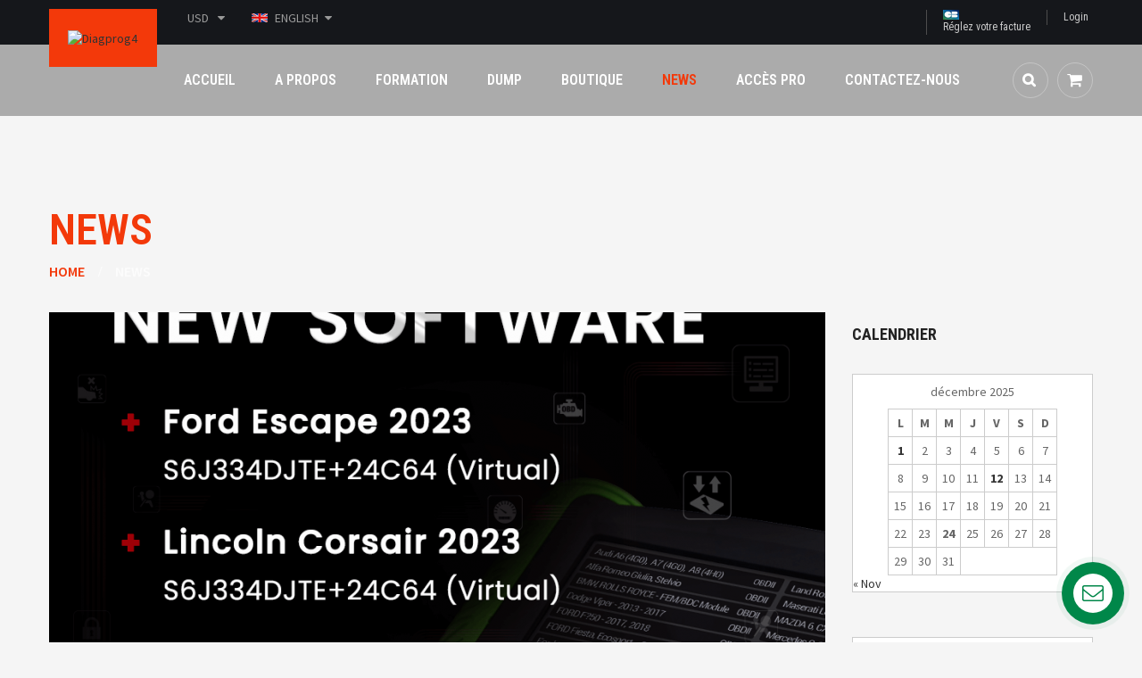

--- FILE ---
content_type: text/html; charset=UTF-8
request_url: https://www.diagprog4.fr/news/?_page=6
body_size: 23120
content:
<!DOCTYPE html>
<html class="no-js" lang="fr-FR"> 
<head>
	<meta charset="UTF-8">
	<meta name="viewport" content="width=device-width, initial-scale=1.0">
	<title>News - Diagprog4</title>
<meta name='robots' content='max-image-preview:large' />

<!-- This site is optimized with the Yoast SEO plugin v13.0 - https://yoast.com/wordpress/plugins/seo/ -->
<meta name="robots" content="max-snippet:-1, max-image-preview:large, max-video-preview:-1"/>
<link rel="canonical" href="https://www.diagprog4.fr/news/" />
<meta property="og:locale" content="fr_FR" />
<meta property="og:type" content="article" />
<meta property="og:title" content="News - Diagprog4" />
<meta property="og:url" content="https://www.diagprog4.fr/news/" />
<meta property="og:site_name" content="Diagprog4" />
<meta name="twitter:card" content="summary_large_image" />
<meta name="twitter:title" content="News - Diagprog4" />
<script type='application/ld+json' class='yoast-schema-graph yoast-schema-graph--main'>{"@context":"https://schema.org","@graph":[{"@type":"WebSite","@id":"https://www.diagprog4.fr/#website","url":"https://www.diagprog4.fr/","name":"Diagprog4","description":"Testeur de diagnostic professionnel","potentialAction":{"@type":"SearchAction","target":"https://www.diagprog4.fr/?s={search_term_string}","query-input":"required name=search_term_string"}},{"@type":"WebPage","@id":"https://www.diagprog4.fr/news/#webpage","url":"https://www.diagprog4.fr/news/","inLanguage":"fr-FR","name":"News - Diagprog4","isPartOf":{"@id":"https://www.diagprog4.fr/#website"},"datePublished":"2020-02-12T20:02:29+00:00","dateModified":"2020-02-12T20:18:40+00:00"}]}</script>
<!-- / Yoast SEO plugin. -->

<link rel='dns-prefetch' href='//www.google.com' />
<link rel='dns-prefetch' href='//fonts.googleapis.com' />
<link rel='dns-prefetch' href='//s.w.org' />
<link rel="alternate" type="application/rss+xml" title="Diagprog4 &raquo; Flux" href="https://www.diagprog4.fr/feed/" />
		<script type="text/javascript">
			window._wpemojiSettings = {"baseUrl":"https:\/\/s.w.org\/images\/core\/emoji\/13.0.1\/72x72\/","ext":".png","svgUrl":"https:\/\/s.w.org\/images\/core\/emoji\/13.0.1\/svg\/","svgExt":".svg","source":{"concatemoji":"https:\/\/www.diagprog4.fr\/wp-includes\/js\/wp-emoji-release.min.js?ver=5.7.3"}};
			!function(e,a,t){var n,r,o,i=a.createElement("canvas"),p=i.getContext&&i.getContext("2d");function s(e,t){var a=String.fromCharCode;p.clearRect(0,0,i.width,i.height),p.fillText(a.apply(this,e),0,0);e=i.toDataURL();return p.clearRect(0,0,i.width,i.height),p.fillText(a.apply(this,t),0,0),e===i.toDataURL()}function c(e){var t=a.createElement("script");t.src=e,t.defer=t.type="text/javascript",a.getElementsByTagName("head")[0].appendChild(t)}for(o=Array("flag","emoji"),t.supports={everything:!0,everythingExceptFlag:!0},r=0;r<o.length;r++)t.supports[o[r]]=function(e){if(!p||!p.fillText)return!1;switch(p.textBaseline="top",p.font="600 32px Arial",e){case"flag":return s([127987,65039,8205,9895,65039],[127987,65039,8203,9895,65039])?!1:!s([55356,56826,55356,56819],[55356,56826,8203,55356,56819])&&!s([55356,57332,56128,56423,56128,56418,56128,56421,56128,56430,56128,56423,56128,56447],[55356,57332,8203,56128,56423,8203,56128,56418,8203,56128,56421,8203,56128,56430,8203,56128,56423,8203,56128,56447]);case"emoji":return!s([55357,56424,8205,55356,57212],[55357,56424,8203,55356,57212])}return!1}(o[r]),t.supports.everything=t.supports.everything&&t.supports[o[r]],"flag"!==o[r]&&(t.supports.everythingExceptFlag=t.supports.everythingExceptFlag&&t.supports[o[r]]);t.supports.everythingExceptFlag=t.supports.everythingExceptFlag&&!t.supports.flag,t.DOMReady=!1,t.readyCallback=function(){t.DOMReady=!0},t.supports.everything||(n=function(){t.readyCallback()},a.addEventListener?(a.addEventListener("DOMContentLoaded",n,!1),e.addEventListener("load",n,!1)):(e.attachEvent("onload",n),a.attachEvent("onreadystatechange",function(){"complete"===a.readyState&&t.readyCallback()})),(n=t.source||{}).concatemoji?c(n.concatemoji):n.wpemoji&&n.twemoji&&(c(n.twemoji),c(n.wpemoji)))}(window,document,window._wpemojiSettings);
		</script>
		<style type="text/css">
img.wp-smiley,
img.emoji {
	display: inline !important;
	border: none !important;
	box-shadow: none !important;
	height: 1em !important;
	width: 1em !important;
	margin: 0 .07em !important;
	vertical-align: -0.1em !important;
	background: none !important;
	padding: 0 !important;
}
</style>
	<link rel='stylesheet' id='swpb_slick_slider_css-css'  href='https://www.diagprog4.fr/wp-content/plugins/sw-product-bundles/assets/css/slider.css?ver=5.7.3' type='text/css' media='all' />
<link rel='stylesheet' id='swpb-style-css'  href='https://www.diagprog4.fr/wp-content/plugins/sw-product-bundles/assets/css/swpb-front-end.css?ver=5.7.3' type='text/css' media='all' />
<link rel='stylesheet' id='pt-cv-public-style-css'  href='https://www.diagprog4.fr/wp-content/plugins/content-views-query-and-display-post-page/public/assets/css/cv.css?ver=2.3.1' type='text/css' media='all' />
<link rel='stylesheet' id='wp-block-library-css'  href='https://www.diagprog4.fr/wp-includes/css/dist/block-library/style.min.css?ver=5.7.3' type='text/css' media='all' />
<link rel='stylesheet' id='wc-block-style-css'  href='https://www.diagprog4.fr/wp-content/plugins/woocommerce/packages/woocommerce-blocks/build/style.css?ver=2.5.14' type='text/css' media='all' />
<link rel='stylesheet' id='contact-form-7-css'  href='https://www.diagprog4.fr/wp-content/plugins/contact-form-7/includes/css/styles.css?ver=5.1.6' type='text/css' media='all' />
<link rel='stylesheet' id='eesflf-plugin-css-css'  href='https://www.diagprog4.fr/wp-content/plugins/ee-simple-file-list-folders/eeSFLF_styles.css?ver=1.1.1' type='text/css' media='all' />
<link rel='stylesheet' id='rs-plugin-settings-css'  href='https://www.diagprog4.fr/wp-content/plugins/revslider/public/assets/css/rs6.css?ver=6.1.4' type='text/css' media='all' />
<style id='rs-plugin-settings-inline-css' type='text/css'>
#rs-demo-id {}
</style>
<link rel='stylesheet' id='ee-simple-file-list-css-css'  href='https://www.diagprog4.fr/wp-content/plugins/simple-file-list/css/eeStyles.css?ver=2' type='text/css' media='all' />
<link rel='stylesheet' id='woocommerce-layout-css'  href='https://www.diagprog4.fr/wp-content/plugins/woocommerce/assets/css/woocommerce-layout.css?ver=3.9.4' type='text/css' media='all' />
<link rel='stylesheet' id='woocommerce-smallscreen-css'  href='https://www.diagprog4.fr/wp-content/plugins/woocommerce/assets/css/woocommerce-smallscreen.css?ver=3.9.4' type='text/css' media='only screen and (max-width: 768px)' />
<link rel='stylesheet' id='woocommerce-general-css'  href='https://www.diagprog4.fr/wp-content/plugins/woocommerce/assets/css/woocommerce.css?ver=3.9.4' type='text/css' media='all' />
<style id='woocommerce-inline-inline-css' type='text/css'>
.woocommerce form .form-row .required { visibility: visible; }
</style>
<link rel='stylesheet' id='jquery-colorbox-css'  href='https://www.diagprog4.fr/wp-content/plugins/yith-woocommerce-compare/assets/css/colorbox.css?ver=5.7.3' type='text/css' media='all' />
<link rel='stylesheet' id='gaion-googlefonts-css'  href='//fonts.googleapis.com/css?family=Source+Sans+Pro%3A400%2C500%2C600%2C700%2C800%2C900%7CRoboto+Condensed%3A400%2C500%2C600%2C700%2C800%2C900%7CRoboto+Condensed%3A400%2C500%2C600%2C700%2C800%2C900&#038;ver=1.0.0' type='text/css' media='all' />
<!--[if lt IE 9]>
<link rel='stylesheet' id='vc_lte_ie9-css'  href='https://www.diagprog4.fr/wp-content/plugins/js_composer/assets/css/vc_lte_ie9.min.css?ver=6.0.5' type='text/css' media='screen' />
<![endif]-->
<link rel='stylesheet' id='js_composer_front-css'  href='https://www.diagprog4.fr/wp-content/plugins/js_composer/assets/css/js_composer.min.css?ver=6.0.5' type='text/css' media='all' />
<link rel='stylesheet' id='fancybox_css-css'  href='https://www.diagprog4.fr/wp-content/plugins/sw_core/css/jquery.fancybox.css' type='text/css' media='all' />
<link rel='stylesheet' id='bootstrap-css'  href='https://www.diagprog4.fr/wp-content/themes/gaion/css/bootstrap.min.css' type='text/css' media='all' />
<link rel='stylesheet' id='gaion-css'  href='https://www.diagprog4.fr/wp-content/themes/gaion/css/app-default.css' type='text/css' media='all' />
<link rel='stylesheet' id='gaion-responsive-css'  href='https://www.diagprog4.fr/wp-content/themes/gaion/css/app-responsive.css' type='text/css' media='all' />
<link rel='stylesheet' id='sw-wooswatches-css'  href='https://www.diagprog4.fr/wp-content/plugins/sw_wooswatches/css/style.css' type='text/css' media='all' />
<link rel='stylesheet' id='alg-wc-checkout-files-upload-ajax-css'  href='https://www.diagprog4.fr/wp-content/plugins/checkout-files-upload-woocommerce/includes/css/alg-wc-checkout-files-upload-ajax.css?ver=1.5.4' type='text/css' media='all' />
<link rel='stylesheet' id='jquery.contactus.css-css'  href='https://www.diagprog4.fr/wp-content/plugins/ar-contactus/res/css/jquery.contactus.min.css?ver=1.7.4' type='text/css' media='all' />
<link rel='stylesheet' id='contactus.generated.desktop.css-css'  href='https://www.diagprog4.fr/wp-content/plugins/ar-contactus/res/css/generated-desktop.css?ver=1631461327' type='text/css' media='all' />
<link rel='stylesheet' id='contactus.fa.css-css'  href='https://use.fontawesome.com/releases/v5.8.1/css/all.css?ver=1.7.4' type='text/css' media='all' />
<script type="text/template" id="tmpl-variation-template">
	<div class="woocommerce-variation-description">{{{ data.variation.variation_description }}}</div>
	<div class="woocommerce-variation-price">{{{ data.variation.price_html }}}</div>
	<div class="woocommerce-variation-availability">{{{ data.variation.availability_html }}}</div>
</script>
<script type="text/template" id="tmpl-unavailable-variation-template">
	<p>Désolé, ce produit n&rsquo;est pas disponible. Veuillez choisir une combinaison différente.</p>
</script>
<script type='text/javascript' src='https://www.diagprog4.fr/wp-includes/js/jquery/jquery.min.js?ver=3.5.1' id='jquery-core-js'></script>
<script type='text/javascript' src='https://www.diagprog4.fr/wp-includes/js/jquery/jquery-migrate.min.js?ver=3.3.2' id='jquery-migrate-js'></script>
<script type='text/javascript' src='https://www.diagprog4.fr/wp-content/plugins/ee-simple-file-list-folders/eeSFLF_scripts.js?ver=1.1.1' id='eesflf-plugin-js-js'></script>
<script type='text/javascript' src='https://www.diagprog4.fr/wp-content/plugins/revslider/public/assets/js/revolution.tools.min.js?ver=6.0' id='tp-tools-js'></script>
<script type='text/javascript' src='https://www.diagprog4.fr/wp-content/plugins/revslider/public/assets/js/rs6.min.js?ver=6.1.4' id='revmin-js'></script>
<script type='text/javascript' src='https://www.diagprog4.fr/wp-content/plugins/simple-file-list/js/ee-head.js?ver=2' id='ee-simple-file-list-js-head-js'></script>
<script type='text/javascript' src='https://www.diagprog4.fr/wp-content/plugins/woocommerce/assets/js/jquery-blockui/jquery.blockUI.min.js?ver=2.70' id='jquery-blockui-js'></script>
<script type='text/javascript' id='wc-add-to-cart-js-extra'>
/* <![CDATA[ */
var wc_add_to_cart_params = {"ajax_url":"\/wp-admin\/admin-ajax.php","wc_ajax_url":"\/?wc-ajax=%%endpoint%%","i18n_view_cart":"Voir le panier","cart_url":"https:\/\/www.diagprog4.fr\/panier\/","is_cart":"","cart_redirect_after_add":"no"};
/* ]]> */
</script>
<script type='text/javascript' src='https://www.diagprog4.fr/wp-content/plugins/woocommerce/assets/js/frontend/add-to-cart.min.js?ver=3.9.4' id='wc-add-to-cart-js'></script>
<script type='text/javascript' src='https://www.diagprog4.fr/wp-content/plugins/js_composer/assets/js/vendors/woocommerce-add-to-cart.js?ver=6.0.5' id='vc_woocommerce-add-to-cart-js-js'></script>
<script type='text/javascript' src='https://www.diagprog4.fr/wp-content/themes/gaion/js/modernizr-2.6.2.min.js' id='modernizr-js'></script>
<script type='text/javascript' id='alg-wc-checkout-files-upload-ajax-js-extra'>
/* <![CDATA[ */
var ajax_object = {"ajax_url":"https:\/\/www.diagprog4.fr\/wp-admin\/admin-ajax.php"};
var alg_wc_checkout_files_upload = {"max_file_size":"0","max_file_size_exceeded_message":"Allowed file size exceeded (maximum 0 MB).","progress_bar_enabled":"1"};
/* ]]> */
</script>
<script type='text/javascript' src='https://www.diagprog4.fr/wp-content/plugins/checkout-files-upload-woocommerce/includes/js/alg-wc-checkout-files-upload-ajax.js?ver=1.5.4' id='alg-wc-checkout-files-upload-ajax-js'></script>
<script type='text/javascript' src='https://www.diagprog4.fr/wp-content/plugins/ar-contactus/res/js/scripts.js?ver=1.7.4' id='jquery.contactus.scripts-js'></script>
<link rel="https://api.w.org/" href="https://www.diagprog4.fr/wp-json/" /><link rel="alternate" type="application/json" href="https://www.diagprog4.fr/wp-json/wp/v2/pages/5339" /><link rel="EditURI" type="application/rsd+xml" title="RSD" href="https://www.diagprog4.fr/xmlrpc.php?rsd" />
<link rel="wlwmanifest" type="application/wlwmanifest+xml" href="https://www.diagprog4.fr/wp-includes/wlwmanifest.xml" /> 
<meta name="generator" content="WordPress 5.7.3" />
<meta name="generator" content="WooCommerce 3.9.4" />
<link rel='shortlink' href='https://www.diagprog4.fr/?p=5339' />
<link rel="alternate" type="application/json+oembed" href="https://www.diagprog4.fr/wp-json/oembed/1.0/embed?url=https%3A%2F%2Fwww.diagprog4.fr%2Fnews%2F" />
<link rel="alternate" type="text/xml+oembed" href="https://www.diagprog4.fr/wp-json/oembed/1.0/embed?url=https%3A%2F%2Fwww.diagprog4.fr%2Fnews%2F&#038;format=xml" />
	<noscript><style>.woocommerce-product-gallery{ opacity: 1 !important; }</style></noscript>
	<meta name="generator" content="Powered by WPBakery Page Builder - drag and drop page builder for WordPress."/>
<meta name="generator" content="Powered by Slider Revolution 6.1.4 - responsive, Mobile-Friendly Slider Plugin for WordPress with comfortable drag and drop interface." />
<style>body, input, button, select, textarea, .search-query {font-family: Source Sans Pro !important;}h1, h2, h3, h4, h5, h6 {font-family: Roboto Condensed !important;}.primary-menu .menu-title, .vertical_megamenu .menu-title {font-family: Roboto Condensed !important;}</style><script type="text/javascript">function setREVStartSize(t){try{var h,e=document.getElementById(t.c).parentNode.offsetWidth;if(e=0===e||isNaN(e)?window.innerWidth:e,t.tabw=void 0===t.tabw?0:parseInt(t.tabw),t.thumbw=void 0===t.thumbw?0:parseInt(t.thumbw),t.tabh=void 0===t.tabh?0:parseInt(t.tabh),t.thumbh=void 0===t.thumbh?0:parseInt(t.thumbh),t.tabhide=void 0===t.tabhide?0:parseInt(t.tabhide),t.thumbhide=void 0===t.thumbhide?0:parseInt(t.thumbhide),t.mh=void 0===t.mh||""==t.mh||"auto"===t.mh?0:parseInt(t.mh,0),"fullscreen"===t.layout||"fullscreen"===t.l)h=Math.max(t.mh,window.innerHeight);else{for(var i in t.gw=Array.isArray(t.gw)?t.gw:[t.gw],t.rl)void 0!==t.gw[i]&&0!==t.gw[i]||(t.gw[i]=t.gw[i-1]);for(var i in t.gh=void 0===t.el||""===t.el||Array.isArray(t.el)&&0==t.el.length?t.gh:t.el,t.gh=Array.isArray(t.gh)?t.gh:[t.gh],t.rl)void 0!==t.gh[i]&&0!==t.gh[i]||(t.gh[i]=t.gh[i-1]);var r,a=new Array(t.rl.length),n=0;for(var i in t.tabw=t.tabhide>=e?0:t.tabw,t.thumbw=t.thumbhide>=e?0:t.thumbw,t.tabh=t.tabhide>=e?0:t.tabh,t.thumbh=t.thumbhide>=e?0:t.thumbh,t.rl)a[i]=t.rl[i]<window.innerWidth?0:t.rl[i];for(var i in r=a[0],a)r>a[i]&&0<a[i]&&(r=a[i],n=i);var d=e>t.gw[n]+t.tabw+t.thumbw?1:(e-(t.tabw+t.thumbw))/t.gw[n];h=t.gh[n]*d+(t.tabh+t.thumbh)}void 0===window.rs_init_css&&(window.rs_init_css=document.head.appendChild(document.createElement("style"))),document.getElementById(t.c).height=h,window.rs_init_css.innerHTML+="#"+t.c+"_wrapper { height: "+h+"px }"}catch(t){console.log("Failure at Presize of Slider:"+t)}};</script>
		<style type="text/css" id="wp-custom-css">
			rs-layer#slider-6-slide-8-layer-0 {
    font-weight: 600 !important;
    margin-left: -130% !important;
    margin-top: 20% !important;
}
div#VideoRS {
    display: none;
}
@media screen and (min-width: 300px) and (max-width: 992px) {
	rs-layer#slider-6-slide-8-layer-0 {
    font-weight: 600 !important;
    margin-left: 20% !important;
    margin-top: 20% !important;
}
}
.woocommerce-privacy-policy-text {
    display: none;
}

.pt-cv-content a {
    background: #f3390a !important;
    border: 1px solid #f3390a !important;
}
ul.pt-cv-pagination.pt-cv-normal.pagination li.active a {
    background: #f3390a !important;
}

.header-top.clearfix.sticky-menu {
    background: rgba(0,0,0,0.3) !important;
}

.gaion_breadcrumbs .wrap-title {
  padding: 232px 0 0;
}

.gaion_breadcrumbs {
  margin-bottom: 0;
}

.gaion_breadcrumbs h1 {
  color: #f3390a;
}

.breadcrumb a {
  color: #f3390a !important;
}		</style>
		<noscript><style> .wpb_animate_when_almost_visible { opacity: 1; }</style></noscript></head>
<body data-rsssl=1class="page page-id-5339 theme-gaion woocommerce-no-js news wpb-js-composer js-comp-ver-6.0.5 vc_responsive">
<div class="body-wrapper theme-clearfix">
	<div class="body-wrapper-inner">
	<header id="header" class="header header-style3">

	<div class="header-right-top clearfix">
		<div class="container">
			<!-- Sidebar Top Menu -->
						<div class="header-language">
				<div class="sw-gaion-language">
					<div id="sidebar-top-right" class="sidebar-top-right">
						<div id="woocommerce_currency_converter-2" class="widget woocommerce_currency_converter-2 widget_currency_converter pull-left"><div class="widget-inner"><form method="post" id="currency_converter" action="https://www.diagprog4.fr/">
<ul class="currency_w"><li><a href="#" class="" >EUR</a><ul class="currency_switcher"><li><a href="#" class="default currency-EUR" data-currencycode="EUR">EUR</a></li><li><a href="#" class="currency-USD" data-currencycode="USD">USD</a></li></ul></ul></form>
<script>jQuery(document).ready(function($) { wc_currency_converter_params.current_currency = 'USD'; });</script><script>jQuery(document).ready(function($) { wc_currency_converter_params.symbol_positions = {"USD":"right_space","EUR":"right"}; });</script></div></div><div id="custom_html-5" class="widget_text widget custom_html-5 widget_custom_html pull-left"><div class="widget_text widget-inner"><div class="textwidget custom-html-widget"><div id="lang_sel">
	<ul class="nav">
		<li>
			<a class="lang_sel_sel icl-en" href="https://www.diagprog4.fr/en">
				<img class="iclflag" title="English" alt="en" src="https://www.diagprog4.fr/wp-content/themes/gaion/assets/img/en.png" width="18" height="12"/>
				 English
			</a>
			<ul>
				<li class="icl-fr">
					<a href="https://www.diagprog4.fr/?page_id=5339&amp;direction=rtl">
						<img class="iclflag" title="Francais" alt="fr" src="https://www.diagprog4.fr/wp-content/themes/gaion/assets/img/fr.png" width="18" height="12"/>
						Francais
					</a>
				</li>
				<li class="icl-en">
					<a href="https://www.diagprog4.fr/en">
						<img class="iclflag" title="English" alt="en" src="https://www.diagprog4.fr/wp-content/themes/gaion/assets/img/en.png" width="18" height="12"/>
						 English
					</a>
				</li>
			</ul>
		</li>
	</ul>
</div></div></div></div><div id="custom_html-6" class="widget_text widget custom_html-6 widget_custom_html pull-right"><div class="widget_text widget-inner"><div class="textwidget custom-html-widget"><div class="menu-top-right2">
	<ul>
		<li>
			<a href="https://www.diagprog4.fr/reglez-votre-facture/" title="Réglez votre facture">
			<img class="iclflag" title="Réglement CB" alt="Réglement CB" src="https://www.diagprog4.fr/wp-content/uploads/2020/02/cb.jpg" width="18" height="12"/>Réglez votre facture
			</a>
			</li>
		<li><a href="https://www.diagprog4.fr/mon-compte/" title="Login">Login </a></li>
	</ul>
</div></div></div></div>					</div>						
				</div>
			</div>
					</div>
	</div>
	
	<div class="header-top clearfix">
		<div class="container">
			<!-- Logo -->
			<div class="header-logo pull-left">
				<div class="gaion-logo">
						<a  href="https://www.diagprog4.fr/">
							<img src="https://www.combrisson.eu/wp-content/uploads/2020/02/logo-default-1.png" alt="Diagprog4"/>
				</a>
				</div>
			</div>					
			<div class="header-right pull-left">
					<div class="wrap-bottom clearfix">
						<!-- Primary navbar -->
														<div id="main-menu" class="main-menu pull-left clearfix">
								<nav id="primary-menu" class="primary-menu">
									<div class="mid-header clearfix">
										<div class="navbar-inner navbar-inverse">
																						<div class="resmenu-container"><button class="navbar-toggle bt_menusb" type="button" data-target="#ResMenuSB">
					<span class="sr-only">Toggle navigation</span>
					<span class="icon-bar"></span>
					<span class="icon-bar"></span>
					<span class="icon-bar"></span>
				</button></div><ul id="menu-primary-menu-1" class="nav nav-pills nav-mega gaion-mega gaion-menures"><li  class="menu-accueil gaion-menu-custom level1"><a href="https://www.diagprog4.fr/" class="item-link" ><span class="have-title"><span class="menu-title">Accueil</span></span></a></li><li  class="menu-a-propos gaion-menu-custom level1"><a href="https://www.diagprog4.fr/a-propos/" class="item-link" ><span class="have-title"><span class="menu-title">A Propos</span></span></a></li><li  class="menu-formation gaion-menu-custom level1"><a href="https://www.diagprog4.fr/formation/" class="item-link" ><span class="have-title"><span class="menu-title">Formation</span></span></a></li><li  class="menu-dump gaion-menu-custom level1"><a href="/product/dump-file/" class="item-link" ><span class="have-title"><span class="menu-title">Dump</span></span></a></li><li  class="menu-boutique gaion-mega-menu level1"><a href="/shop/?orderby=price-desc" class="item-link" ><span class="have-title"><span class="menu-title">Boutique</span></span></a></li><li  class="active menu-news gaion-menu-custom level1"><a href="https://www.diagprog4.fr/news/" class="item-link" ><span class="have-title"><span class="menu-title">News</span></span></a></li><li  class="menu-acces-pro gaion-mega-menu level1"><a href="/support-technique" class="item-link" ><span class="have-title"><span class="menu-title">Accès Pro</span></span></a></li><li  class="menu-contactez-nous gaion-menu-custom level1"><a href="https://www.diagprog4.fr/contactez-nous/" class="item-link" ><span class="have-title"><span class="menu-title">Contactez-Nous</span></span></a></li></ul>										</div>
									</div>
								</nav>
							</div>							
													<!-- /Primary navbar -->
						<div class="sidebar-header-right pull-right clearfix">	
							<!-- Sidebar Right -->
														<div class="header-cart pull-right">
								<div class="top-form top-form-minicart gaion-minicart pull-right">
	<div class="top-minicart-icon pull-right">
		<a class="cart-contents" href="https://www.diagprog4.fr/panier/" title="View your shopping cart"><span class="minicart-number">0</span></a>
	</div>
	<div class="wrapp-minicart">
		<div class="minicart-padding">
			<div class="number-item">Il y a <span class="item">0 article (s) </span> dans votre panier</div>
			<ul class="minicart-content">
							</ul>
			<div class="cart-checkout">
			    <div class="price-total">
				   <span class="label-price-total">Total:</span>
				   <span class="price-total-w"><span class="price"><span class="woocommerce-Price-amount amount">0,00&nbsp;<span class="woocommerce-Price-currencySymbol">&euro;</span></span></span></span>		
				</div>
				<div class="cart-links clearfix">
					<div class="cart-link"><a href="https://www.diagprog4.fr/panier/" title="Cart">Voir le panier</a></div>
					<div class="checkout-link"><a href="https://www.diagprog4.fr/commander/" title="Commander">Commander</a></div>
				</div>
			</div>
		</div>
	</div>
</div>							</div>
																
														<div class="search-cate pull-right">
								<div class="icon-search">
									<i class="fa fa-search"></i>	
								</div>
																	<div id="sw_ajax_woocommerce_search-1" class="widget-1 widget-first widget sw_ajax_woocommerce_search-1 sw_ajax_woocommerce_search"><div class="widget-inner"><div class="gaion_top swsearch-wrapper clearfix">
<div class="top-form top-search ">
	<div class="topsearch-entry">
				
		<form method="GET" action="https://www.diagprog4.fr/">
		<div id="sw_woo_search_1" class="search input-group" 
			data-height_image="50" 
			data-width_image="50" 
			data-show_image="1" 
			data-show_price="1" 
			data-character="3" 
			data-limit="5"
			data-search_type="1"
			>
						<div class="cat-wrapper">
				<label class="label-search">
					<select name="category" class="s1_option category-selection">
						<option value="">All Category</option>
																				<option value="uncategorized">Uncategorized</option>
															
							
												
																				<option value="accessoires">Accessoires</option>
															
							
												
																				<option value="dp4">DP4</option>
															
							
																							<option value="airbag">&nbsp;&nbsp;&nbsp;&nbsp;&nbsp;&nbsp;Airbag</option>
																						
																																<option value="package">&nbsp;&nbsp;&nbsp;&nbsp;&nbsp;&nbsp;Package</option>
																						
																					
																				<option value="modifications-fichiers">Modifications Fichiers</option>
															
							
												
											</select>
				</label>
			</div>
						<div class="content-search">
				<input class="autosearch-input" type="text" value="" size="50" autocomplete="off" placeholder="type your search here" name="s">	
				<div class="search-append"></div>
			</div>
				<span class="input-group-btn">
				<button type="submit" class="button-search-pro form-button">Search</button>
			</span>
			<input name="search_posttype" value="product" type="hidden">
							<input type="hidden" name="search_sku" value="1"/>
					</div>
		</form>
	</div>
</div>
</div></div></div>															</div>
											</div>
				</div>
			</div>
		</div>		
					<div class="menu-open-sidebar clearfix">
				<div id="nav_menu-2" class="widget-1 widget-first widget nav_menu-2 widget_nav_menu"><div class="widget-inner"><ul id="menu-menu-header-top" class="menu"><li class="menu-about-gaion"><a class="item-link" href="https://www.diagprog4.fr/a-propos/"><span class="menu-title">About Gaion</span></a></li>
<li class="menu-go-to-checkout"><a class="item-link" href="https://www.diagprog4.fr/commander/"><span class="menu-title">Go to checkout</span></a></li>
<li class="menu-contactez-nous"><a class="item-link" href="https://www.diagprog4.fr/contactez-nous/"><span class="menu-title">Contactez-Nous</span></a></li>
<li class="menu-conditions"><a class="item-link" href="#"><span class="menu-title">Conditions</span></a></li>
<li class="menu-panier"><a class="item-link" href="https://www.diagprog4.fr/panier/"><span class="menu-title">Panier</span></a></li>
</ul></div></div><div id="custom_html-7" class="widget_text widget custom_html-7 widget_custom_html custom-header-html"><div class="widget_text widget-inner"><div class="textwidget custom-html-widget"><div class="block-text-menu">
	<div class="wrap-content clearfix">	
		<div class="item">
			<h4>Opening hours</h4>
			<ul>
				<li>Monday: 9:00 - 16:00</li>
				<li>Friday: 9:00 - 15:00</li>
			</ul>
		</div>
		<div class="item">
			<h4>Questions?</h4>
			<ul>
				<li>Tel.: +132 456 8790</li>
				<li>Email: <a href="mailto:info@supportdemo.com">info@supportdemo.com</a></li>
			</ul>
		</div>
	</div>
</div></div></div></div><div id="custom_html-8" class="widget_text widget-3 widget-last widget custom_html-8 widget_custom_html"><div class="widget_text widget-inner"><div class="textwidget custom-html-widget"><div class="social-header">
	<div class="wrap-content">
		<ul class="clearfix">
			<li><a href="https://www.facebook.com/wpthemego" title="Face Book"><span class="fa fa-facebook"></span></a></li>
			<li><a href="https://twitter.com/wpthemego" title="Twitter"><span class="fa fa-twitter"></span></a></li>
			<li><a href="https://www.pinterest.com/wpthemego/" title="pinterest"><span class="fa fa-pinterest"></span></a></li>
			<li><a href="#" title="Instagram"><span class="fa fa-instagram"></span></a></li>
			<li><a href="https://plus.google.com/u/0/117616422700848151321" title="Google Plus"><span class="fa fa-google-plus"></span></a></li>
		</ul>
		<div class="copyright">©2018 WordPress Theme SW Gaion. All right Reserved.</div>
	</div>
</div></div></div></div>			</div>
				
	</div>
</header>	<div class="gaion_breadcrumbs" style="background: url( https://www.combrisson.eu/wp-content/uploads/2020/02/bg-bread-2.jpg )">
		<div class="container">
			<div class="wrap-title">
				<h1 class="entry-title">
				News				</h1>
			<div class="breadcrumbs custom-font theme-clearfix"><ul class="breadcrumb" ><li><a href="https://www.diagprog4.fr" >Home</a><span class="go-page"></span></li><li class="active" ><span>News</span></li></ul></div>			</div>
		</div>
	</div>
	
	<div class="container">
		<div class="row">
				
			<div id="contents" role="main" class="main-page  col-lg-9 col-md-9 col-sm-12 col-xs-12">
							<div class="post-5339 page type-page status-publish hentry">
			    <div class="entry-content">
						<div class="entry-summary">
							<div class="vc_row wpb_row vc_row-fluid"><div class="wpb_column vc_column_container vc_col-sm-12"><div class="vc_column-inner"><div class="wpb_wrapper">
	<div class="wpb_raw_code wpb_content_element wpb_raw_html" >
		<div class="wpb_wrapper">
			<div class="pt-cv-wrapper"><div class="pt-cv-view pt-cv-grid pt-cv-colsys" id="pt-cv-view-d44f12dfpk"><div data-id="pt-cv-page-6" class="pt-cv-page" data-cvc="1"><div class="col-md-12 col-sm-6 col-xs-12 pt-cv-content-item pt-cv-1-col" ><div class='pt-cv-ifield'><a href="https://www.diagprog4.fr/2023/08/09/update-2023-%e2%9c%a6new-software-ford-lincoln-mitsubishi/" class="_self pt-cv-href-thumbnail pt-cv-thumb-default" target="_self" ><img width="870" height="450" src="https://www.diagprog4.fr/wp-content/uploads/2023/08/update9082023en-870x450.png" class="pt-cv-thumbnail" alt="" loading="lazy" /></a>
<h4 class="pt-cv-title"><a href="https://www.diagprog4.fr/2023/08/09/update-2023-%e2%9c%a6new-software-ford-lincoln-mitsubishi/" class="_self" target="_self" >Update 2023 ✦NEW SOFTWARE FORD, LINCOLN, MITSUBISHI</a></h4>
<div class="pt-cv-content">Update 2023 ✦NEW SOFTWARE FORD, LINCOLN, MITSUBISHI ✦ ⚫️ Ford Escape 2023 with S6J334DJTE+24C64 (Virtual) - programming/testing via OBDII + ...<br /><a href="https://www.diagprog4.fr/2023/08/09/update-2023-%e2%9c%a6new-software-ford-lincoln-mitsubishi/" class="_self pt-cv-readmore btn btn-success" target="_self">Lire La Suite…</a></div></div></div>
<div class="col-md-12 col-sm-6 col-xs-12 pt-cv-content-item pt-cv-1-col" ><div class='pt-cv-ifield'><a href="https://www.diagprog4.fr/2023/04/21/pack-premium-promo-%e2%9c%a6-6-999-e-%e2%9c%a6-au-lieu-de-9-599-e/" class="_self pt-cv-href-thumbnail pt-cv-thumb-default" target="_self" ><img width="800" height="450" src="https://www.diagprog4.fr/wp-content/uploads/2023/04/spring-sale-premium-800x450.png" class="pt-cv-thumbnail" alt="" loading="lazy" /></a>
<h4 class="pt-cv-title"><a href="https://www.diagprog4.fr/2023/04/21/pack-premium-promo-%e2%9c%a6-6-999-e-%e2%9c%a6-au-lieu-de-9-599-e/" class="_self" target="_self" >PACK PREMIUM PROMO ! ✦ 6 999 € ✦ ( au lieu de 9 599 € )</a></h4>
<div class="pt-cv-content">PACK PREMIUM PROMO ! ✦ 6 999 € ✦ ( au lieu de 9 599 € )⚫️ Offre valable du ...<br /><a href="https://www.diagprog4.fr/2023/04/21/pack-premium-promo-%e2%9c%a6-6-999-e-%e2%9c%a6-au-lieu-de-9-599-e/" class="_self pt-cv-readmore btn btn-success" target="_self">Lire La Suite…</a></div></div></div>
<div class="col-md-12 col-sm-6 col-xs-12 pt-cv-content-item pt-cv-1-col" ><div class='pt-cv-ifield'><a href="https://www.diagprog4.fr/2023/02/07/diagprog4-diagnostic-tester-update-2023-new-software-ford-kia-jeep/" class="_self pt-cv-href-thumbnail pt-cv-thumb-default" target="_self" ><img width="870" height="450" src="https://www.diagprog4.fr/wp-content/uploads/2023/02/update7022023en-870x450.png" class="pt-cv-thumbnail" alt="" loading="lazy" /></a>
<h4 class="pt-cv-title"><a href="https://www.diagprog4.fr/2023/02/07/diagprog4-diagnostic-tester-update-2023-new-software-ford-kia-jeep/" class="_self" target="_self" >DIAGPROG4 – DIAGNOSTIC TESTER &#8211; UPDATE 2023 &#8211; NEW SOFTWARE: FORD, KIA, JEEP!!!</a></h4>
<div class="pt-cv-content">Update 2023 ✦ NEW SOFTWARE: FORD, CITROEN!!!✦ ⚫️ Ford Maverick 2022 with R7F701441 (Non Virtual, DENSO) - programming/testing via OBDII ...<br /><a href="https://www.diagprog4.fr/2023/02/07/diagprog4-diagnostic-tester-update-2023-new-software-ford-kia-jeep/" class="_self pt-cv-readmore btn btn-success" target="_self">Lire La Suite…</a></div></div></div>
<div class="col-md-12 col-sm-6 col-xs-12 pt-cv-content-item pt-cv-1-col" ><div class='pt-cv-ifield'><a href="https://www.diagprog4.fr/2023/01/26/diagprog4-diagnostic-tester-update-2023-new-software-ford-citroen/" class="_self pt-cv-href-thumbnail pt-cv-thumb-default" target="_self" ><img width="870" height="450" src="https://www.diagprog4.fr/wp-content/uploads/2023/01/update25012023en-870x450.png" class="pt-cv-thumbnail" alt="" loading="lazy" /></a>
<h4 class="pt-cv-title"><a href="https://www.diagprog4.fr/2023/01/26/diagprog4-diagnostic-tester-update-2023-new-software-ford-citroen/" class="_self" target="_self" >DIAGPROG4 – DIAGNOSTIC TESTER &#8211; UPDATE 2023 &#8211; NEW SOFTWARE: FORD, CITROEN!!!</a></h4>
<div class="pt-cv-content">Update 2023 ✦ NEW SOFTWARE: FORD, CITROEN!!!✦ ⚫️ Ford Expedition 2022 with R7F7014?? (Non Virtual, DENSO) - programming/testing via OBDII ...<br /><a href="https://www.diagprog4.fr/2023/01/26/diagprog4-diagnostic-tester-update-2023-new-software-ford-citroen/" class="_self pt-cv-readmore btn btn-success" target="_self">Lire La Suite…</a></div></div></div>
<div class="col-md-12 col-sm-6 col-xs-12 pt-cv-content-item pt-cv-1-col" ><div class='pt-cv-ifield'><a href="https://www.diagprog4.fr/2022/04/19/update-2022-3199-e/" class="_self pt-cv-href-thumbnail pt-cv-thumb-default" target="_self" ><img width="682" height="450" src="https://www.diagprog4.fr/wp-content/uploads/2022/04/Sans-titre-682x450.png" class="pt-cv-thumbnail" alt="" loading="lazy" /></a>
<h4 class="pt-cv-title"><a href="https://www.diagprog4.fr/2022/04/19/update-2022-3199-e/" class="_self" target="_self" >UPDATE 2022  &#8211; 3199 €</a></h4>
<div class="pt-cv-content">Update 2022 ✦ 3 199 € ✦ ⚫️ Offre valable du 14 Avril 2022 au 10 MAI 2022! aucune commande ...<br /><a href="https://www.diagprog4.fr/2022/04/19/update-2022-3199-e/" class="_self pt-cv-readmore btn btn-success" target="_self">Lire La Suite…</a></div></div></div></div></div>
<div class=" pt-cv-pagination-wrapper"><ul class="pt-cv-pagination pt-cv-normal pagination" data-totalpages="11" data-currentpage="6" data-sid="d44f12dfpk" data-unid=""><li ><a class=" " href="https://www.diagprog4.fr/news/?_page=5">&lsaquo;</a></li>
	<li ><a class="" href="https://www.diagprog4.fr/news/">1</a></li>
	<li ><a href="#">…</a></li>
	<li ><a class="" href="https://www.diagprog4.fr/news/?_page=4">4</a></li>
	<li ><a class="" href="https://www.diagprog4.fr/news/?_page=5">5</a></li>
	<li class="active"><a href="#">6</a></li>
	<li ><a class="" href="https://www.diagprog4.fr/news/?_page=7">7</a></li>
	<li ><a class="" href="https://www.diagprog4.fr/news/?_page=8">8</a></li>
	<li ><a href="#">…</a></li>
	<li ><a class="" href="https://www.diagprog4.fr/news/?_page=11">11</a></li>
	<li ><a class=" " href="https://www.diagprog4.fr/news/?_page=7">&rsaquo;</a></li>
	</ul><img width="15" height="15" class="pt-cv-spinner" alt="Chargement…" src="[data-uri]" /><div class="clear pt-cv-clear-pagination"></div></div></div>
		</div>
	</div>
</div></div></div></div>
							<!-- link page -->
													</div>
			    </div>
					<div class="clearfix"></div>
			    

			</div>
						</div>
							<aside id="right" class="sidebar col-lg-3 col-md-3 col-sm-12">
					<div id="calendar-2" class="widget-1 widget-first widget calendar-2 widget_calendar"><div class="widget-inner"><div class="block-title-widget"><h2><span>Calendrier</span></h2></div><div id="calendar_wrap" class="calendar_wrap"><table id="wp-calendar" class="wp-calendar-table">
	<caption>décembre 2025</caption>
	<thead>
	<tr>
		<th scope="col" title="lundi">L</th>
		<th scope="col" title="mardi">M</th>
		<th scope="col" title="mercredi">M</th>
		<th scope="col" title="jeudi">J</th>
		<th scope="col" title="vendredi">V</th>
		<th scope="col" title="samedi">S</th>
		<th scope="col" title="dimanche">D</th>
	</tr>
	</thead>
	<tbody>
	<tr><td><a href="https://www.diagprog4.fr/2025/12/01/" aria-label="Publications publiées sur 1 December 2025">1</a></td><td>2</td><td>3</td><td>4</td><td>5</td><td>6</td><td>7</td>
	</tr>
	<tr>
		<td>8</td><td>9</td><td>10</td><td>11</td><td><a href="https://www.diagprog4.fr/2025/12/12/" aria-label="Publications publiées sur 12 December 2025">12</a></td><td>13</td><td>14</td>
	</tr>
	<tr>
		<td>15</td><td>16</td><td>17</td><td>18</td><td>19</td><td>20</td><td>21</td>
	</tr>
	<tr>
		<td>22</td><td>23</td><td id="today">24</td><td>25</td><td>26</td><td>27</td><td>28</td>
	</tr>
	<tr>
		<td>29</td><td>30</td><td>31</td>
		<td class="pad" colspan="4">&nbsp;</td>
	</tr>
	</tbody>
	</table><nav aria-label="Mois précédents et suivants" class="wp-calendar-nav">
		<span class="wp-calendar-nav-prev"><a href="https://www.diagprog4.fr/2025/11/">&laquo; Nov</a></span>
		<span class="pad">&nbsp;</span>
		<span class="wp-calendar-nav-next">&nbsp;</span>
	</nav></div></div></div><div id="search-2" class="widget-2 widget search-2 widget_search"><div class="widget-inner"><form action="https://www.diagprog4.fr/" class="searchform" method="get" role="search">
	<div>
		<label class="screen-reader-text">Search for:</label>
		<input type="text" name="s" value="" placeholder="Search">
		<input type="submit" value="Search" class="searchsubmit">
	</div>
</form></div></div>
		<div id="recent-posts-2" class="widget-3 widget recent-posts-2 widget_recent_entries"><div class="widget-inner">
		<div class="block-title-widget"><h2><span>Articles récents</span></h2></div>
		<ul>
											<li>
					<a href="https://www.diagprog4.fr/2025/12/12/%e2%9c%a6dp4-update-2026-hondatoyota%e2%9c%a6/">✦DP4 / UPDATE 2026 -HONDA,TOYOTA✦</a>
									</li>
											<li>
					<a href="https://www.diagprog4.fr/2025/12/01/%f0%9f%94%b4%e2%9a%ab%ef%b8%8fblack-friday%e2%9a%ab%ef%b8%8f%f0%9f%94%b4-black-echange-dp4-dp5/">🔴⚫️BLACK FRIDAY⚫️🔴 BLACK ECHANGE DP4 &#8211;> DP5</a>
									</li>
											<li>
					<a href="https://www.diagprog4.fr/2025/11/21/%f0%9f%94%b4%e2%9a%ab%ef%b8%8fblack-friday%e2%9a%ab%ef%b8%8f%f0%9f%94%b4-diagprog4-update-premium/">🔴⚫️BLACK FRIDAY⚫️🔴 DIAGPROG4 UPDATE PREMIUM !</a>
									</li>
											<li>
					<a href="https://www.diagprog4.fr/2025/10/30/15468/">(pas de titre)</a>
									</li>
											<li>
					<a href="https://www.diagprog4.fr/2025/05/15/%e2%9c%a6dp4-update-2025-fiat-subaru-%e2%9c%a6/">✦DP4 / UPDATE 2025 &#8211; FIAT SUBARU ✦</a>
									</li>
					</ul>

		</div></div><div id="archives-2" class="widget-4 widget archives-2 widget_archive"><div class="widget-inner"><div class="block-title-widget"><h2><span>Archives</span></h2></div>
			<ul>
					<li><a href='https://www.diagprog4.fr/2025/12/'>décembre 2025</a></li>
	<li><a href='https://www.diagprog4.fr/2025/11/'>novembre 2025</a></li>
	<li><a href='https://www.diagprog4.fr/2025/10/'>octobre 2025</a></li>
	<li><a href='https://www.diagprog4.fr/2025/05/'>mai 2025</a></li>
	<li><a href='https://www.diagprog4.fr/2025/04/'>avril 2025</a></li>
	<li><a href='https://www.diagprog4.fr/2025/03/'>mars 2025</a></li>
	<li><a href='https://www.diagprog4.fr/2025/02/'>février 2025</a></li>
	<li><a href='https://www.diagprog4.fr/2025/01/'>janvier 2025</a></li>
	<li><a href='https://www.diagprog4.fr/2024/11/'>novembre 2024</a></li>
	<li><a href='https://www.diagprog4.fr/2024/09/'>septembre 2024</a></li>
	<li><a href='https://www.diagprog4.fr/2024/08/'>août 2024</a></li>
	<li><a href='https://www.diagprog4.fr/2024/07/'>juillet 2024</a></li>
	<li><a href='https://www.diagprog4.fr/2024/05/'>mai 2024</a></li>
	<li><a href='https://www.diagprog4.fr/2024/04/'>avril 2024</a></li>
	<li><a href='https://www.diagprog4.fr/2024/01/'>janvier 2024</a></li>
	<li><a href='https://www.diagprog4.fr/2023/12/'>décembre 2023</a></li>
	<li><a href='https://www.diagprog4.fr/2023/11/'>novembre 2023</a></li>
	<li><a href='https://www.diagprog4.fr/2023/10/'>octobre 2023</a></li>
	<li><a href='https://www.diagprog4.fr/2023/09/'>septembre 2023</a></li>
	<li><a href='https://www.diagprog4.fr/2023/08/'>août 2023</a></li>
	<li><a href='https://www.diagprog4.fr/2023/04/'>avril 2023</a></li>
	<li><a href='https://www.diagprog4.fr/2023/02/'>février 2023</a></li>
	<li><a href='https://www.diagprog4.fr/2023/01/'>janvier 2023</a></li>
	<li><a href='https://www.diagprog4.fr/2022/04/'>avril 2022</a></li>
	<li><a href='https://www.diagprog4.fr/2022/03/'>mars 2022</a></li>
	<li><a href='https://www.diagprog4.fr/2022/02/'>février 2022</a></li>
	<li><a href='https://www.diagprog4.fr/2021/11/'>novembre 2021</a></li>
	<li><a href='https://www.diagprog4.fr/2021/10/'>octobre 2021</a></li>
	<li><a href='https://www.diagprog4.fr/2021/06/'>juin 2021</a></li>
	<li><a href='https://www.diagprog4.fr/2021/05/'>mai 2021</a></li>
	<li><a href='https://www.diagprog4.fr/2021/04/'>avril 2021</a></li>
	<li><a href='https://www.diagprog4.fr/2020/11/'>novembre 2020</a></li>
	<li><a href='https://www.diagprog4.fr/2020/10/'>octobre 2020</a></li>
	<li><a href='https://www.diagprog4.fr/2020/09/'>septembre 2020</a></li>
	<li><a href='https://www.diagprog4.fr/2020/07/'>juillet 2020</a></li>
	<li><a href='https://www.diagprog4.fr/2020/06/'>juin 2020</a></li>
	<li><a href='https://www.diagprog4.fr/2020/05/'>mai 2020</a></li>
	<li><a href='https://www.diagprog4.fr/2020/04/'>avril 2020</a></li>
	<li><a href='https://www.diagprog4.fr/2020/02/'>février 2020</a></li>
	<li><a href='https://www.diagprog4.fr/2020/01/'>janvier 2020</a></li>
	<li><a href='https://www.diagprog4.fr/2019/12/'>décembre 2019</a></li>
	<li><a href='https://www.diagprog4.fr/2019/11/'>novembre 2019</a></li>
			</ul>

			</div></div><div id="categories-2" class="widget-5 widget categories-2 widget_categories"><div class="widget-inner"><div class="block-title-widget"><h2><span>Catégories</span></h2></div>
			<ul>
					<li class="cat-item cat-item-1"><a href="https://www.diagprog4.fr/category/uncategorized/">Uncategorized</a>
</li>
			</ul>

			</div></div><div id="sw_resp_slider-2" class="widget-6 widget sw_resp_slider-2 sw_resp_slider"><div class="widget-inner"></div></div><div id="tag_cloud-2" class="widget-7 widget-last widget tag_cloud-2 widget_tag_cloud"><div class="widget-inner"><div class="block-title-widget"><h2><span>Étiquettes</span></h2></div><div class="tagcloud"><a href="https://www.diagprog4.fr/tag/compteur/" class="tag-cloud-link tag-link-115 tag-link-position-1" style="font-size: 8pt;">compteur</a>
<a href="https://www.diagprog4.fr/tag/diagnostic/" class="tag-cloud-link tag-link-116 tag-link-position-2" style="font-size: 8pt;">diagnostic</a>
<a href="https://www.diagprog4.fr/tag/diagprog4/" class="tag-cloud-link tag-link-114 tag-link-position-3" style="font-size: 8pt;">diagprog4</a></div>
</div></div>				</aside>
					</div>		
	</div>

<footer id="footer" class="footer default theme-clearfix">
	<!-- Content footer -->
	<div class="container">
		<div data-vc-full-width="true" data-vc-full-width-init="false" class="vc_row wpb_row vc_row-fluid footer-mid"><div class="wpb_column vc_column_container vc_col-sm-12"><div class="vc_column-inner"><div class="wpb_wrapper"><div class="vc_row wpb_row vc_inner vc_row-fluid"><div class="wpb_column vc_column_container vc_col-sm-12 vc_col-lg-2 vc_col-md-2"><div class="vc_column-inner"><div class="wpb_wrapper">
	<div  class="wpb_single_image wpb_content_element vc_align_left">
		
		<figure class="wpb_wrapper vc_figure">
			<a href="https://demo.wpthemego.com/themes/sw_gaion/" target="_self" class="vc_single_image-wrapper   vc_box_border_grey"><img width="400" height="165" src="https://www.diagprog4.fr/wp-content/uploads/2020/02/logodp4.png" class="vc_single_image-img attachment-large" alt="" loading="lazy" srcset="https://www.diagprog4.fr/wp-content/uploads/2020/02/logodp4.png 400w, https://www.diagprog4.fr/wp-content/uploads/2020/02/logodp4-300x124.png 300w" sizes="(max-width: 400px) 100vw, 400px" /></a>
		</figure>
	</div>
</div></div></div><div class="footer-menu wpb_column vc_column_container vc_col-sm-12 vc_col-lg-7 vc_col-md-7"><div class="vc_column-inner"><div class="wpb_wrapper"><div  class="vc_wp_custommenu wpb_content_element"><div class="widget widget_nav_menu"><h2 class="widgettitle">Diagprog4.fr</h2><ul id="menu-primary-menu-2" class="menu"><li class="menu-accueil"><a class="item-link" href="https://www.diagprog4.fr/"><span class="menu-title">Accueil</span></a></li>
<li class="menu-a-propos"><a class="item-link" href="https://www.diagprog4.fr/a-propos/"><span class="menu-title">A Propos</span></a></li>
<li class="menu-formation"><a class="item-link" href="https://www.diagprog4.fr/formation/"><span class="menu-title">Formation</span></a></li>
<li class="menu-dump"><a class="item-link" href="/product/dump-file/"><span class="menu-title">Dump</span></a></li>
<li class="menu-boutique"><a class="item-link" href="/shop/?orderby=price-desc"><span class="menu-title">Boutique</span></a></li>
<li class="active menu-news"><a class="item-link" href="https://www.diagprog4.fr/news/" aria-current="page"><span class="menu-title">News</span></a></li>
<li class="menu-acces-pro"><a class="item-link" href="/support-technique"><span class="menu-title">Accès Pro</span></a></li>
<li class="menu-contactez-nous"><a class="item-link" href="https://www.diagprog4.fr/contactez-nous/"><span class="menu-title">Contactez-Nous</span></a></li>
</ul></div></div><div  class="vc_wp_custommenu wpb_content_element"><div class="widget widget_nav_menu"><h2 class="widgettitle">Mon Compte</h2><ul id="menu-my-account" class="menu"><li class="has-icon menu-souhait"><a class="item-link" href="https://www.diagprog4.fr/wishlist-2/"><span class="fa fa-heart-o"></span><span class="menu-title">Souhait</span></a></li>
<li class="has-icon menu-commander"><a class="item-link" href="https://www.diagprog4.fr/commander/"><span class="fa fa-credit-card"></span><span class="menu-title">Commander</span></a></li>
<li class="has-icon menu-mon-compte"><a class="item-link" href="https://www.diagprog4.fr/mon-compte/"><span class="fa fa-user"></span><span class="menu-title">Mon Compte</span></a></li>
</ul></div></div><div  class="vc_wp_custommenu wpb_content_element"><div class="widget widget_nav_menu"><h2 class="widgettitle">Liens Directs</h2><ul id="menu-general-links" class="menu"><li class="menu-contactez-nous"><a class="item-link" href="https://www.diagprog4.fr/contactez-nous/"><span class="menu-title">Contactez-Nous</span></a></li>
<li class="menu-mentions-legales"><a class="item-link" href="/mentions-legales"><span class="menu-title">Mentions légales</span></a></li>
<li class="menu-sitemap"><a class="item-link" href="#"><span class="menu-title">Sitemap</span></a></li>
<li class="menu-conditions-generales-et-rgpd"><a class="item-link" href="/conditions-generales-et-rgpd"><span class="menu-title">Conditions générales et RGPD</span></a></li>
</ul></div></div></div></div></div><div class="wpb_column vc_column_container vc_col-sm-12 vc_col-lg-3 vc_col-md-3"><div class="vc_column-inner"><div class="wpb_wrapper">
	<div class="wpb_raw_code wpb_content_element wpb_raw_html" >
		<div class="wpb_wrapper">
			<div class="info-block">
	<h2 class="widgettitle">Informations</h2>
	<ul>
		<li><i class="fa fa-map-marker"></i>ZAC des serres, 26 rue des vieilles vignes,<br>
		31410 Noé,France</li>
		<li><i class="fa fa-envelope"></i>contact@diagprog4.fr</li>
		<li><i class="fa fa-phone"></i>Skype:auto.services</li>
	</ul>
</div>
		</div>
	</div>
</div></div></div></div></div></div></div></div><div class="vc_row-full-width vc_clearfix"></div><div data-vc-full-width="true" data-vc-full-width-init="false" class="vc_row wpb_row vc_row-fluid footer-bottom"><div class="border-footer wpb_column vc_column_container vc_col-sm-12"><div class="vc_column-inner"><div class="wpb_wrapper"><div class="vc_row wpb_row vc_inner vc_row-fluid"><div class="wpb_column vc_column_container vc_col-sm-12 vc_col-lg-7 vc_col-md-6 vc_col-xs-12"><div class="vc_column-inner"><div class="wpb_wrapper">
	<div class="wpb_text_column wpb_content_element " >
		<div class="wpb_wrapper">
			<div class="footer-paypal">
<div class="content-wrap">
<h4><a href="/reglez-votre-facture">Réglez votre facture</a>:</h4>
<p><img class="alignnone wp-image-4974" src="https://www.combrisson.eu/wp-content/uploads/2019/02/paypal-footer.png" alt="" width="316" height="33" /></p>
</div>
</div>

		</div>
	</div>
</div></div></div><div class="footer-right1 wpb_column vc_column_container vc_col-sm-12 vc_col-lg-5 vc_col-md-6 vc_col-xs-12"><div class="vc_column-inner"><div class="wpb_wrapper">
	<div class="wpb_raw_code wpb_content_element wpb_raw_html" >
		<div class="wpb_wrapper">
			<div class="socials-footer">
	<ul>
		<li><a target ="_blank" href="https://www.facebook.com/DiagProg-102751824642668" title="FaceBook"><span class="fa fa-facebook"></span></a></li>
<li><a target ="_blank" href="https://www.youtube.com/channel/UC8iwChKePOwCcq6ZZn_52SA" title="youtube"><span class="fa fa-youtube"></span></a></li>	
</ul>
</div>
		</div>
	</div>
</div></div></div></div></div></div></div></div><div class="vc_row-full-width vc_clearfix"></div><div data-vc-full-width="true" data-vc-full-width-init="false" class="vc_row wpb_row vc_row-fluid home1-coppyright"><div class="wpb_column vc_column_container vc_col-sm-12"><div class="vc_column-inner"><div class="wpb_wrapper">
	<div class="wpb_text_column wpb_content_element " >
		<div class="wpb_wrapper">
			<div class="coppy-right-home1">©2019 WordPress Theme SW Gaion. All right Reserved. Design by <a title="WPThemeGo" href="https://wpthemego.com/">WPThemeGo</a></div>

		</div>
	</div>
</div></div></div></div><div class="vc_row-full-width vc_clearfix"></div>	
	</div>
	
	</footer></div>
</div>
<div id="arcontactus"></div>
                <script src="https://www.diagprog4.fr/wp-content/plugins/ar-contactus/res/js/jquery.contactus.min.js?version=1.7.4"></script>
<script type="text/javascript">
    var zaloWidgetInterval;
    var tawkToInterval;
    var skypeWidgetInterval;
    var lcpWidgetInterval;
    var closePopupTimeout;
    var lzWidgetInterval;
        var arcItems = [];
        window.addEventListener('load', function(){
                    arCuClosedCookie = arCuGetCookie('arcu-closed');
                jQuery('#arcontactus').on('arcontactus.init', function(){
                                                        });
        jQuery('#arcontactus').on('arcontactus.closeMenu', function(){
            arCuCreateCookie('arcumenu-closed', 1, 1);
        });
                                                var arcItem = {};
                            arcItem.id = 'msg-item-1';
                                    arcItem.class = 'msg-item-facebook-messenger';
            arcItem.title = "Messenger";
                        arcItem.icon = '<svg xmlns="http://www.w3.org/2000/svg" viewBox="0 0 448 512"><path fill="currentColor" d="M224 32C15.9 32-77.5 278 84.6 400.6V480l75.7-42c142.2 39.8 285.4-59.9 285.4-198.7C445.8 124.8 346.5 32 224 32zm23.4 278.1L190 250.5 79.6 311.6l121.1-128.5 57.4 59.6 110.4-61.1-121.1 128.5z"></path></svg>';
                            arcItem.href = 'https://m.me/DiagprogTool';
                                    arcItem.color = '#567AFF';
            arcItems.push(arcItem);
                                var arcItem = {};
                            arcItem.id = 'msg-item-5';
                                    arcItem.class = 'msg-item-skype';
            arcItem.title = "Skype";
                        arcItem.icon = '<svg xmlns="http://www.w3.org/2000/svg" viewBox="0 0 448 512"><path fill="currentColor" d="M424.7 299.8c2.9-14 4.7-28.9 4.7-43.8 0-113.5-91.9-205.3-205.3-205.3-14.9 0-29.7 1.7-43.8 4.7C161.3 40.7 137.7 32 112 32 50.2 32 0 82.2 0 144c0 25.7 8.7 49.3 23.3 68.2-2.9 14-4.7 28.9-4.7 43.8 0 113.5 91.9 205.3 205.3 205.3 14.9 0 29.7-1.7 43.8-4.7 19 14.6 42.6 23.3 68.2 23.3 61.8 0 112-50.2 112-112 .1-25.6-8.6-49.2-23.2-68.1zm-194.6 91.5c-65.6 0-120.5-29.2-120.5-65 0-16 9-30.6 29.5-30.6 31.2 0 34.1 44.9 88.1 44.9 25.7 0 42.3-11.4 42.3-26.3 0-18.7-16-21.6-42-28-62.5-15.4-117.8-22-117.8-87.2 0-59.2 58.6-81.1 109.1-81.1 55.1 0 110.8 21.9 110.8 55.4 0 16.9-11.4 31.8-30.3 31.8-28.3 0-29.2-33.5-75-33.5-25.7 0-42 7-42 22.5 0 19.8 20.8 21.8 69.1 33 41.4 9.3 90.7 26.8 90.7 77.6 0 59.1-57.1 86.5-112 86.5z"></path></svg>';
                            arcItem.href = 'skype:auto.services?chat';
                                    arcItem.color = '#1C9CC5';
            arcItems.push(arcItem);
                                var arcItem = {};
                            arcItem.id = 'msg-item-6';
                                    arcItem.class = 'msg-item-envelope';
            arcItem.title = "Envoyer un Mail";
                        arcItem.icon = '<svg  xmlns="http://www.w3.org/2000/svg" viewBox="0 0 512 512"><path fill="currentColor" d="M464 64H48C21.5 64 0 85.5 0 112v288c0 26.5 21.5 48 48 48h416c26.5 0 48-21.5 48-48V112c0-26.5-21.5-48-48-48zM48 96h416c8.8 0 16 7.2 16 16v41.4c-21.9 18.5-53.2 44-150.6 121.3-16.9 13.4-50.2 45.7-73.4 45.3-23.2.4-56.6-31.9-73.4-45.3C85.2 197.4 53.9 171.9 32 153.4V112c0-8.8 7.2-16 16-16zm416 320H48c-8.8 0-16-7.2-16-16V195c22.8 18.7 58.8 47.6 130.7 104.7 20.5 16.4 56.7 52.5 93.3 52.3 36.4.3 72.3-35.5 93.3-52.3 71.9-57.1 107.9-86 130.7-104.7v205c0 8.8-7.2 16-16 16z"></path></svg>';
                            arcItem.href = 'mailto:contact@diagprog4.fr';
                                    arcItem.color = '#FF643A';
            arcItems.push(arcItem);
                                var arcItem = {};
                            arcItem.id = 'msg-item-9';
                                    arcItem.class = 'msg-item-phone';
            arcItem.title = "Rappel Automatique";
                        arcItem.icon = '<svg xmlns="http://www.w3.org/2000/svg" viewBox="0 0 512 512"><path fill="currentColor" d="M493.4 24.6l-104-24c-11.3-2.6-22.9 3.3-27.5 13.9l-48 112c-4.2 9.8-1.4 21.3 6.9 28l60.6 49.6c-36 76.7-98.9 140.5-177.2 177.2l-49.6-60.6c-6.8-8.3-18.2-11.1-28-6.9l-112 48C3.9 366.5-2 378.1.6 389.4l24 104C27.1 504.2 36.7 512 48 512c256.1 0 464-207.5 464-464 0-11.2-7.7-20.9-18.6-23.4z"></path></svg>';
                            arcItem.href = 'callback';
                                    arcItem.color = '#4EB625';
            arcItems.push(arcItem);
                var arcuOptions = {
            wordpressPluginVersion: '1.7.4',
                            buttonIcon: '<svg viewBox="0 0 20 20" version="1.1" xmlns="http://www.w3.org/2000/svg" xmlns:xlink="http://www.w3.org/1999/xlink"><g id="Canvas" transform="translate(-825 -308)"><g id="Vector"><use xlink:href="#path0_fill0123" transform="translate(825 308)" fill="currentColor"></use></g></g><defs><path id="path0_fill0123" d="M 19 4L 17 4L 17 13L 4 13L 4 15C 4 15.55 4.45 16 5 16L 16 16L 20 20L 20 5C 20 4.45 19.55 4 19 4ZM 15 10L 15 1C 15 0.45 14.55 0 14 0L 1 0C 0.45 0 0 0.45 0 1L 0 15L 4 11L 14 11C 14.55 11 15 10.55 15 10Z"></path></defs></svg>',
                        drag: false,
            mode: 'regular',
            buttonIconUrl: 'https://www.diagprog4.fr/wp-content/plugins/ar-contactus/res/img/msg.svg',
            showMenuHeader: false,
            menuHeaderText: "How would you like to contact us?",
            showHeaderCloseBtn: false,
                                        headerCloseBtnBgColor: '#008749',
                                        headerCloseBtnColor: '#ffffff',
                        itemsIconType: 'rounded',
            align: 'right',
            reCaptcha: false,
            reCaptchaKey: '',
            countdown: 0,
            theme: '#008749',
                            buttonText: "Contact",
                        buttonSize: 'large',
            menuSize: 'large',
            phonePlaceholder: '+XXX-XX-XXX-XX-XX',
            callbackSubmitText: 'Rappelez-moi',
            errorMessage: 'Connection error. Please refresh the page and try again.',
            callProcessText: 'Nous vous appelons.',
            callSuccessText: 'Merci.<br />Nous allons vous rappeler rapidement.',
            iconsAnimationSpeed: 600,
            callbackFormText: 'Entrez votre numéro de téléphone <br />et nous allons vous appeler rapidement.',
            items: arcItems,
            ajaxUrl: 'https://www.diagprog4.fr/wp-admin/admin-ajax.php',
                            promptPosition: 'top',
                        callbackFormFields: {
                                                phone: {
                    name: 'phone',
                    enabled: true,
                    required: true,
                    type: 'tel',
                    label: '',
                    placeholder: "+XXX-XX-XXX-XX-XX"
                },
                            },
            action: 'arcontactus_request_callback'
        };
                                    jQuery('#arcontactus').contactUs(arcuOptions);
                                                                });
                                                    </script>
<a id="gaion-totop" href="#" ></a>	<div class="modal fade" id="login_form" tabindex="-1" role="dialog" aria-hidden="true">
		<div class="modal-dialog block-popup-login">
						<a href="javascript:void(0)" title="Close" class="close close-login" data-dismiss="modal">Close</a>
			<div class="tt_popup_login"><strong>Sign in Or Register</strong></div>
			
<div class="woocommerce-notices-wrapper"></div><form method="post" class="login" id="login_ajax" action="https://www.diagprog4.fr/wp-login.php">
	<div class="block-content">
		<div class="col-reg registered-account">
			<div class="email-input">
				<input type="text" class="form-control input-text username" name="username" id="username" placeholder="Username" />
			</div>
			<div class="pass-input">
				<input class="form-control input-text password" type="password" placeholder="Mot de passe" name="password" id="password" />
			</div>
			<div class="ft-link-p">
				<a href="https://www.diagprog4.fr/mon-compte/lost-password/" title="Forgot your password">Forgot your password?</a>
			</div>
			<div class="actions">
				<div class="submit-login">
					<input type="hidden" id="woocommerce-login-nonce" name="woocommerce-login-nonce" value="984d003f5d" /><input type="hidden" name="_wp_http_referer" value="/news/?_page=6" />					<input type="submit" class="button btn-submit-login" name="login" value="Connexion" />
				</div>	
			</div>
			<div id="login_message"></div>
			
		</div>
		<div class="col-reg login-customer">
			<h2>NEW HERE?</h2>
			<p class="note-reg">Registration is free and easy!</p>
			<ul class="list-log">
				<li>Faster checkout</li>
				<li>Save multiple shipping addresses</li>
				<li>View and track orders and more</li>
			</ul>
			<a href="https://www.diagprog4.fr/mon-compte/" title="Inscription" class="btn-reg-popup">Create an account</a>
		</div>
	</div>
</form>
<div class="clear"></div>
	
					</div>
	</div>
	<div class="sw-quickview-bottom">
		<div class="quickview-content" id="quickview_content">
			<a href="javascript:void(0)" class="quickview-close">x</a>
			<div class="quickview-inner"></div>
		</div>	
	</div>
	<div class="modal fade" id="search_form" tabindex="-1" role="dialog" aria-hidden="true">
		<div class="modal-dialog block-popup-search-form">
			<form role="search" method="get" class="form-search searchform" action="https://www.diagprog4.fr/">
				<input type="text" value="" name="s" class="search-query" placeholder="Enter your keyword...">
				<button type="submit" class=" fa fa-search button-search-pro form-button"></button>
				<a href="javascript:void(0)" title="Close" class="close close-search" data-dismiss="modal">X</a>
			</form>
		</div>
	</div>
	
			<div class="resmenu-container resmenu-container-sidebar">
				<div id="ResMenuSB" class="menu-responsive-wrapper">
					<div class="menu-close"></div>
					<div class="menu-responsive-inner">
						<div class="resmenu-top">
															<div id="sw_ajax_woocommerce_search-1" class="widget-2 widget sw_ajax_woocommerce_search-1 sw_ajax_woocommerce_search"><div class="widget-inner"><div class="gaion_top swsearch-wrapper clearfix">
<div class="top-form top-search ">
	<div class="topsearch-entry">
				
		<form method="GET" action="https://www.diagprog4.fr/">
		<div id="sw_woo_search_2" class="search input-group" 
			data-height_image="50" 
			data-width_image="50" 
			data-show_image="1" 
			data-show_price="1" 
			data-character="3" 
			data-limit="5"
			data-search_type="1"
			>
						<div class="cat-wrapper">
				<label class="label-search">
					<select name="category" class="s1_option category-selection">
						<option value="">All Category</option>
																				<option value="uncategorized">Uncategorized</option>
															
							
												
																				<option value="accessoires">Accessoires</option>
															
							
												
																				<option value="dp4">DP4</option>
															
							
																							<option value="airbag">&nbsp;&nbsp;&nbsp;&nbsp;&nbsp;&nbsp;Airbag</option>
																						
																																<option value="package">&nbsp;&nbsp;&nbsp;&nbsp;&nbsp;&nbsp;Package</option>
																						
																					
																				<option value="modifications-fichiers">Modifications Fichiers</option>
															
							
												
											</select>
				</label>
			</div>
						<div class="content-search">
				<input class="autosearch-input" type="text" value="" size="50" autocomplete="off" placeholder="type your search here" name="s">	
				<div class="search-append"></div>
			</div>
				<span class="input-group-btn">
				<button type="submit" class="button-search-pro form-button">Search</button>
			</span>
			<input name="search_posttype" value="product" type="hidden">
							<input type="hidden" name="search_sku" value="1"/>
					</div>
		</form>
	</div>
</div>
</div></div></div>														
													</div>
						<ul class="nav nav-tabs">
																						<li class="active">
									<a href="#ResPrimary" data-toggle="tab" class="tab-primary">Menu</a>
								</li>
															
																				</ul>
						<div class="tab-content">
																							<div id="ResPrimary" class="tab-pane active">
									<div class="resmenu-container"><button class="navbar-toggle bt_menusb" type="button" data-target="#ResMenuSB">
					<span class="sr-only">Toggle navigation</span>
					<span class="icon-bar"></span>
					<span class="icon-bar"></span>
					<span class="icon-bar"></span>
				</button></div><ul id="menu-primary-menu-4" class="menu gaion-menures"><li class="menu-accueil"><a class="item-link" href="https://www.diagprog4.fr/">Accueil</a></li>
<li class="menu-a-propos"><a class="item-link" href="https://www.diagprog4.fr/a-propos/">A Propos</a></li>
<li class="menu-formation"><a class="item-link" href="https://www.diagprog4.fr/formation/">Formation</a></li>
<li class="menu-dump"><a class="item-link" href="/product/dump-file/">Dump</a></li>
<li class="menu-boutique"><a class="item-link" href="/shop/?orderby=price-desc">Boutique</a></li>
<li class="active menu-news"><a class="item-link" href="https://www.diagprog4.fr/news/" aria-current="page">News</a></li>
<li class="menu-acces-pro"><a class="item-link" href="/support-technique">Accès Pro</a></li>
<li class="menu-contactez-nous"><a class="item-link" href="https://www.diagprog4.fr/contactez-nous/">Contactez-Nous</a></li>
</ul>								</div>
																
																					</div>				
					</div>
				</div>
			</div>
<form method="post" id="cpanel-form" action="https://www.diagprog4.fr/" enctype="multipart/form-data" class="form-horizontal"><input type="hidden" id="last_tab" name="gaion_theme[last_tab]" value="9" /><script type="text/javascript"> cpanel_name = "gaion_theme"; </script><div class="accordion cpanel-inner" id="cpanel"><div class="cpanel-title"><h4> Theme Settings</h4></div>			<div class="cpannel-button">
				<button id="cpanel-submit" class="btn btn-inverse" type="submit">SAVE</button>
				<button id="cpanel-reset" class="btn btn-inverse" type="button">RESET</button>
			</div>
			</div><a class="cpanel-control" href="#cpanel-form"></a></form>	<script type="text/javascript">
		var c = document.body.className;
		c = c.replace(/woocommerce-no-js/, 'woocommerce-js');
		document.body.className = c;
	</script>
	<script type='text/javascript' id='contact-form-7-js-extra'>
/* <![CDATA[ */
var wpcf7 = {"apiSettings":{"root":"https:\/\/www.diagprog4.fr\/wp-json\/contact-form-7\/v1","namespace":"contact-form-7\/v1"}};
/* ]]> */
</script>
<script type='text/javascript' src='https://www.diagprog4.fr/wp-content/plugins/contact-form-7/includes/js/scripts.js?ver=5.1.6' id='contact-form-7-js'></script>
<script type='text/javascript' id='pt-cv-content-views-script-js-extra'>
/* <![CDATA[ */
var PT_CV_PUBLIC = {"_prefix":"pt-cv-","page_to_show":"5","_nonce":"85938db3eb","is_admin":"","is_mobile":"","ajaxurl":"https:\/\/www.diagprog4.fr\/wp-admin\/admin-ajax.php","lang":"","loading_image_src":"data:image\/gif;base64,R0lGODlhDwAPALMPAMrKygwMDJOTkz09PZWVla+vr3p6euTk5M7OzuXl5TMzMwAAAJmZmWZmZszMzP\/\/\/yH\/[base64]\/wyVlamTi3nSdgwFNdhEJgTJoNyoB9ISYoQmdjiZPcj7EYCAeCF1gEDo4Dz2eIAAAh+QQFCgAPACwCAAAADQANAAAEM\/DJBxiYeLKdX3IJZT1FU0iIg2RNKx3OkZVnZ98ToRD4MyiDnkAh6BkNC0MvsAj0kMpHBAAh+QQFCgAPACwGAAAACQAPAAAEMDC59KpFDll73HkAA2wVY5KgiK5b0RRoI6MuzG6EQqCDMlSGheEhUAgqgUUAFRySIgAh+QQFCgAPACwCAAIADQANAAAEM\/DJKZNLND\/[base64]"};
var PT_CV_PAGINATION = {"links":{"page_1":"https:\/\/www.diagprog4.fr\/news\/","page_n":"https:\/\/www.diagprog4.fr\/news\/?_page=_CVNUMBER_"},"first":"\u00ab","prev":"\u2039","next":"\u203a","last":"\u00bb","goto_first":"Aller \u00e0 la premi\u00e8re page","goto_prev":"Aller \u00e0 la page pr\u00e9c\u00e9dente","goto_next":"Aller \u00e0 la page suivante","goto_last":"Aller \u00e0 la derni\u00e8re page","current_page":"La page actuelle est","goto_page":"Aller \u00e0 la page"};
/* ]]> */
</script>
<script type='text/javascript' src='https://www.diagprog4.fr/wp-content/plugins/content-views-query-and-display-post-page/public/assets/js/cv.js?ver=2.3.1' id='pt-cv-content-views-script-js'></script>
<script type='text/javascript' src='https://www.diagprog4.fr/wp-content/plugins/simple-file-list/js/ee-footer.js?ver=2' id='ee-simple-file-list-js-foot-js'></script>
<script type='text/javascript' id='moove_activity_frontend-js-extra'>
/* <![CDATA[ */
var moove_frontend_activity_scripts = {"activityoptions":"","referer":"","ajaxurl":"https:\/\/www.diagprog4.fr\/wp-admin\/admin-ajax.php","post_id":"5339","is_page":"1","is_single":"","current_user":"0","referrer":""};
/* ]]> */
</script>
<script type='text/javascript' src='https://www.diagprog4.fr/wp-content/plugins/user-activity-tracking-and-log/assets/js/moove_activity_frontend.js?ver=2.0.5' id='moove_activity_frontend-js'></script>
<script type='text/javascript' src='https://www.diagprog4.fr/wp-content/plugins/woocommerce/assets/js/js-cookie/js.cookie.min.js?ver=2.1.4' id='js-cookie-js'></script>
<script type='text/javascript' id='woocommerce-js-extra'>
/* <![CDATA[ */
var woocommerce_params = {"ajax_url":"\/wp-admin\/admin-ajax.php","wc_ajax_url":"\/?wc-ajax=%%endpoint%%"};
/* ]]> */
</script>
<script type='text/javascript' src='https://www.diagprog4.fr/wp-content/plugins/woocommerce/assets/js/frontend/woocommerce.min.js?ver=3.9.4' id='woocommerce-js'></script>
<script type='text/javascript' id='wc-cart-fragments-js-extra'>
/* <![CDATA[ */
var wc_cart_fragments_params = {"ajax_url":"\/wp-admin\/admin-ajax.php","wc_ajax_url":"\/?wc-ajax=%%endpoint%%","cart_hash_key":"wc_cart_hash_8d2c2682f5b4317c3123564275054aba","fragment_name":"wc_fragments_8d2c2682f5b4317c3123564275054aba","request_timeout":"5000"};
/* ]]> */
</script>
<script type='text/javascript' src='https://www.diagprog4.fr/wp-content/plugins/woocommerce/assets/js/frontend/cart-fragments.min.js?ver=3.9.4' id='wc-cart-fragments-js'></script>
<script type='text/javascript' src='https://www.google.com/recaptcha/api.js?render=6LcotTgaAAAAAFaHvBRGSICf1b4ijhpVmFq0kkVr&#038;ver=3.0' id='google-recaptcha-js'></script>
<script type='text/javascript' id='yith-woocompare-main-js-extra'>
/* <![CDATA[ */
var yith_woocompare = {"ajaxurl":"\/?wc-ajax=%%endpoint%%","actionadd":"yith-woocompare-add-product","actionremove":"yith-woocompare-remove-product","actionview":"yith-woocompare-view-table","actionreload":"yith-woocompare-reload-product","added_label":"Ajout\u00e9","table_title":"Comparaison de produits","auto_open":"yes","loader":"https:\/\/www.diagprog4.fr\/wp-content\/plugins\/yith-woocommerce-compare\/assets\/images\/loader.gif","button_text":"Compare","cookie_name":"yith_woocompare_list","close_label":"Close"};
/* ]]> */
</script>
<script type='text/javascript' src='https://www.diagprog4.fr/wp-content/plugins/yith-woocommerce-compare/assets/js/woocompare.min.js?ver=2.3.18' id='yith-woocompare-main-js'></script>
<script type='text/javascript' src='https://www.diagprog4.fr/wp-content/plugins/yith-woocommerce-compare/assets/js/jquery.colorbox-min.js?ver=1.4.21' id='jquery-colorbox-js'></script>
<script type='text/javascript' id='sw_woocommerce_search_products-js-extra'>
/* <![CDATA[ */
var sw_livesearch = {"ajaxurl":"https:\/\/www.diagprog4.fr\/wp-admin\/admin-ajax.php","sku":"Sku"};
/* ]]> */
</script>
<script type='text/javascript' src='https://www.diagprog4.fr/wp-content/plugins/sw_ajax_woocommerce_search/js/sw_woocommerce_search_products.min.js' id='sw_woocommerce_search_products-js'></script>
<script type='text/javascript' src='https://www.diagprog4.fr/wp-content/plugins/sw_core/js/slick.min.js' id='slick-slider-js'></script>
<script type='text/javascript' src='https://www.diagprog4.fr/wp-content/plugins/sw_core/js/img.min.js' id='slick_img_js-js'></script>
<script type='text/javascript' src='https://www.diagprog4.fr/wp-content/plugins/sw_core/js/jquery.fancybox.pack.js' id='fancybox-js'></script>
<script type='text/javascript' id='countdown_slider_js-js-extra'>
/* <![CDATA[ */
var sw_countdown_text = {"day":"days","hour":"hours","min":"mins","sec":"secs"};
/* ]]> */
</script>
<script type='text/javascript' src='https://www.diagprog4.fr/wp-content/plugins/sw_woocommerce/js/jquery.countdown.min.js' id='countdown_slider_js-js'></script>
<script type='text/javascript' id='wc-cart-js-extra'>
/* <![CDATA[ */
var wc_cart_params = {"ajax_url":"\/wp-admin\/admin-ajax.php","wc_ajax_url":"\/?wc-ajax=%%endpoint%%","update_shipping_method_nonce":"58dd90c016","apply_coupon_nonce":"abb608a4cf","remove_coupon_nonce":"fcab6f3eac"};
/* ]]> */
</script>
<script type='text/javascript' src='https://www.diagprog4.fr/wp-content/plugins/sw_woocommerce/js/cart.min.js' id='wc-cart-js'></script>
<script type='text/javascript' src='https://www.diagprog4.fr/wp-content/themes/gaion/js/jquery.plugin.min.js' id='plugins-js'></script>
<script type='text/javascript' src='https://www.diagprog4.fr/wp-content/themes/gaion/js/load-image.min.js' id='loadimage-js'></script>
<script type='text/javascript' src='https://www.diagprog4.fr/wp-content/themes/gaion/js/bootstrap.min.js' id='bootstrap-script-js'></script>
<script type='text/javascript' src='https://www.diagprog4.fr/wp-content/themes/gaion/js/isotope.js' id='isotope-script-js'></script>
<script type='text/javascript' src='https://www.diagprog4.fr/wp-content/themes/gaion/js/wc-quantity-increment.min.js' id='wc-quantity-js'></script>
<script type='text/javascript' id='gaion-custom-script-js-extra'>
/* <![CDATA[ */
var custom_text = {"cart_text":"Add To Cart","compare_text":"Add To Compare","wishlist_text":"Add To WishList","quickview_text":"QuickView","ajax_url":"\/wp-admin\/admin-ajax.php","redirect":"https:\/\/www.diagprog4.fr\/mon-compte\/","message":"Please enter your usename and password"};
/* ]]> */
</script>
<script type='text/javascript' src='https://www.diagprog4.fr/wp-content/themes/gaion/js/main.js' id='gaion-custom-script-js'></script>
<script type='text/javascript' id='gaion-custom-script-js-after'>
(function($) { "use strict";var sticky_navigation_offset = $("#header .header-top").offset();if( typeof sticky_navigation_offset != "undefined" ) {var sticky_navigation_offset_top = sticky_navigation_offset.top;var sticky_navigation = function(){var scroll_top = $(window).scrollTop();if (scroll_top > sticky_navigation_offset_top) {$("#header .header-top").addClass("sticky-menu");$("#header .header-top").css({ "top":0, "left":0, "right" : 0 });} else {$("#header .header-top").removeClass("sticky-menu");}};sticky_navigation();$(window).scroll(function() {sticky_navigation();}); }if( document.cookie.indexOf('device_pixel_ratio') == -1 && 'devicePixelRatio' in window	&& window.devicePixelRatio == 2 ){
					var date = new Date();
					date.setTime( date.getTime() + 3600000 );
					document.cookie = 'device_pixel_ratio=' + window.devicePixelRatio + ';' +  ' expires=' + date.toUTCString() +'; path=/';
					if(document.cookie.indexOf('device_pixel_ratio') != -1) {
						window.location.reload();
					}
				}}(jQuery));
</script>
<script type='text/javascript' id='menu-overflow-js-extra'>
/* <![CDATA[ */
var menu_text = {"more_text":"More...","more_menu":null};
/* ]]> */
</script>
<script type='text/javascript' src='https://www.diagprog4.fr/wp-content/themes/gaion/js/menu-overflow.js' id='menu-overflow-js'></script>
<script type='text/javascript' id='sw-quickview-js-extra'>
/* <![CDATA[ */
var quickview_param = {"ajax_url":"\/?wc-ajax=%%endpoint%%","wp_embed":"https:\/\/www.diagprog4.fr\/wp-includes\/js\/wp-embed.min.js","underscore":"https:\/\/www.diagprog4.fr\/wp-includes\/js\/underscore.min.js","wp_util":"https:\/\/www.diagprog4.fr\/wp-includes\/js\/wp-util.min.js","add_to_cart":"\/\/www.diagprog4.fr\/wp-content\/plugins\/woocommerce\/assets\/js\/frontend\/add-to-cart.min.js","woocommerce":"\/\/www.diagprog4.fr\/wp-content\/plugins\/woocommerce\/assets\/js\/frontend\/woocommerce.min.js","add_to_cart_variable":"https:\/\/www.diagprog4.fr\/wp-content\/themes\/gaion\/js\/woocommerce\/add-to-cart-variation.min.js","wpUtilSettings":"{\"ajax_url\":\"\\\/wp-admin\\\/admin-ajax.php\",\"wc_ajax_url\":\"\\\/?wc-ajax=%%endpoint%%\"}","woocommerce_params":"{\"ajax\":{\"url\":\"https:\\\/\\\/www.diagprog4.fr\\\/wp-admin\\\/admin-ajax.php\"}}","wc_add_to_cart_variation_params":"{\"i18n_no_matching_variations_text\":\"Sorry, no products matched your selection. Please choose a different combination.\",\"i18n_make_a_selection_text\":\"Please select some product options before adding this product to your cart.\",\"i18n_unavailable_text\":\"Sorry, this product is unavailable. Please choose a different combination.\"}"};
/* ]]> */
</script>
<script type='text/javascript' src='https://www.diagprog4.fr/wp-content/themes/gaion/js/quickview.js' id='sw-quickview-js'></script>
<script type='text/javascript' id='category_ajax_js-js-extra'>
/* <![CDATA[ */
var ya_catajax = {"ajax_url":"\/?wc-ajax=%%endpoint%%"};
/* ]]> */
</script>
<script type='text/javascript' src='https://www.diagprog4.fr/wp-content/plugins/sw_woocommerce/js/category-ajax.js' id='category_ajax_js-js'></script>
<script type='text/javascript' id='wc-single-product-js-extra'>
/* <![CDATA[ */
var wc_single_product_params = {"i18n_required_rating_text":"Veuillez s\u00e9lectionner une note","review_rating_required":"yes","flexslider":{"rtl":false,"animation":"slide","smoothHeight":true,"directionNav":false,"controlNav":"thumbnails","slideshow":false,"animationSpeed":500,"animationLoop":false,"allowOneSlide":false},"zoom_enabled":"1","zoom_options":[],"photoswipe_enabled":"1","photoswipe_options":{"shareEl":false,"closeOnScroll":false,"history":false,"hideAnimationDuration":0,"showAnimationDuration":0},"flexslider_enabled":""};
/* ]]> */
</script>
<script type='text/javascript' src='https://www.diagprog4.fr/wp-content/plugins/sw_wooswatches/js/woocommerce/custom/single-product.min.js' id='wc-single-product-js'></script>
<script type='text/javascript' src='https://www.diagprog4.fr/wp-includes/js/underscore.min.js?ver=1.8.3' id='underscore-js'></script>
<script type='text/javascript' id='wp-util-js-extra'>
/* <![CDATA[ */
var _wpUtilSettings = {"ajax":{"url":"\/wp-admin\/admin-ajax.php"}};
/* ]]> */
</script>
<script type='text/javascript' src='https://www.diagprog4.fr/wp-includes/js/wp-util.min.js?ver=5.7.3' id='wp-util-js'></script>
<script type='text/javascript' id='wc-add-to-cart-variation-js-extra'>
/* <![CDATA[ */
var wc_add_to_cart_variation_params = {"wc_ajax_url":"\/?wc-ajax=%%endpoint%%","i18n_no_matching_variations_text":"D\u00e9sol\u00e9, aucun produit ne r\u00e9pond \u00e0 vos crit\u00e8res. Veuillez choisir une combinaison diff\u00e9rente.","i18n_make_a_selection_text":"Veuillez s\u00e9lectionner certaines options du produit avant de l\u2019ajouter \u00e0 votre panier.","i18n_unavailable_text":"D\u00e9sol\u00e9, ce produit n\u2019est pas disponible. Veuillez choisir une combinaison diff\u00e9rente."};
/* ]]> */
</script>
<script type='text/javascript' src='https://www.diagprog4.fr/wp-content/plugins/sw_wooswatches/js/woocommerce/custom/add-to-cart-variation.min.js' id='wc-add-to-cart-variation-js'></script>
<script type='text/javascript' src='https://www.diagprog4.fr/wp-includes/js/wp-embed.min.js?ver=5.7.3' id='wp-embed-js'></script>
<script type='text/javascript' src='https://www.diagprog4.fr/wp-content/plugins/sw_woocommerce/includes/currency-converter/assets/js/money.min.js' id='moneyjs-js'></script>
<script type='text/javascript' src='https://www.diagprog4.fr/wp-content/plugins/sw_woocommerce/includes/currency-converter/assets/js/accounting.min.js' id='accountingjs-js'></script>
<script type='text/javascript' id='wc_currency_converter-js-extra'>
/* <![CDATA[ */
var wc_currency_converter_params = {"current_currency":"","currencies":"{\"AED\":\"\u062f.\u0625\",\"AFN\":\"\u060b\",\"ALL\":\"L\",\"AMD\":\"AMD\",\"ANG\":\"\u0192\",\"AOA\":\"Kz\",\"ARS\":\"$\",\"AUD\":\"$\",\"AWG\":\"Afl.\",\"AZN\":\"AZN\",\"BAM\":\"KM\",\"BBD\":\"$\",\"BDT\":\"\u09f3\u00a0\",\"BGN\":\"\u043b\u0432.\",\"BHD\":\".\u062f.\u0628\",\"BIF\":\"Fr\",\"BMD\":\"$\",\"BND\":\"$\",\"BOB\":\"Bs.\",\"BRL\":\"R$\",\"BSD\":\"$\",\"BTC\":\"\u0e3f\",\"BTN\":\"Nu.\",\"BWP\":\"P\",\"BYR\":\"Br\",\"BYN\":\"Br\",\"BZD\":\"$\",\"CAD\":\"$\",\"CDF\":\"Fr\",\"CHF\":\"CHF\",\"CLP\":\"$\",\"CNY\":\"\u00a5\",\"COP\":\"$\",\"CRC\":\"\u20a1\",\"CUC\":\"$\",\"CUP\":\"$\",\"CVE\":\"$\",\"CZK\":\"K\u010d\",\"DJF\":\"Fr\",\"DKK\":\"DKK\",\"DOP\":\"RD$\",\"DZD\":\"\u062f.\u062c\",\"EGP\":\"EGP\",\"ERN\":\"Nfk\",\"ETB\":\"Br\",\"EUR\":\"\u20ac\",\"FJD\":\"$\",\"FKP\":\"\u00a3\",\"GBP\":\"\u00a3\",\"GEL\":\"\u20be\",\"GGP\":\"\u00a3\",\"GHS\":\"\u20b5\",\"GIP\":\"\u00a3\",\"GMD\":\"D\",\"GNF\":\"Fr\",\"GTQ\":\"Q\",\"GYD\":\"$\",\"HKD\":\"$\",\"HNL\":\"L\",\"HRK\":\"kn\",\"HTG\":\"G\",\"HUF\":\"Ft\",\"IDR\":\"Rp\",\"ILS\":\"\u20aa\",\"IMP\":\"\u00a3\",\"INR\":\"\u20b9\",\"IQD\":\"\u0639.\u062f\",\"IRR\":\"\ufdfc\",\"IRT\":\"\u062a\u0648\u0645\u0627\u0646\",\"ISK\":\"kr.\",\"JEP\":\"\u00a3\",\"JMD\":\"$\",\"JOD\":\"\u062f.\u0627\",\"JPY\":\"\u00a5\",\"KES\":\"KSh\",\"KGS\":\"\u0441\u043e\u043c\",\"KHR\":\"\u17db\",\"KMF\":\"Fr\",\"KPW\":\"\u20a9\",\"KRW\":\"\u20a9\",\"KWD\":\"\u062f.\u0643\",\"KYD\":\"$\",\"KZT\":\"KZT\",\"LAK\":\"\u20ad\",\"LBP\":\"\u0644.\u0644\",\"LKR\":\"\u0dbb\u0dd4\",\"LRD\":\"$\",\"LSL\":\"L\",\"LYD\":\"\u0644.\u062f\",\"MAD\":\"\u062f.\u0645.\",\"MDL\":\"MDL\",\"MGA\":\"Ar\",\"MKD\":\"\u0434\u0435\u043d\",\"MMK\":\"Ks\",\"MNT\":\"\u20ae\",\"MOP\":\"P\",\"MRU\":\"UM\",\"MUR\":\"\u20a8\",\"MVR\":\".\u0783\",\"MWK\":\"MK\",\"MXN\":\"$\",\"MYR\":\"RM\",\"MZN\":\"MT\",\"NAD\":\"N$\",\"NGN\":\"\u20a6\",\"NIO\":\"C$\",\"NOK\":\"kr\",\"NPR\":\"\u20a8\",\"NZD\":\"$\",\"OMR\":\"\u0631.\u0639.\",\"PAB\":\"B\\\/.\",\"PEN\":\"S\\\/\",\"PGK\":\"K\",\"PHP\":\"\u20b1\",\"PKR\":\"\u20a8\",\"PLN\":\"z\u0142\",\"PRB\":\"\u0440.\",\"PYG\":\"\u20b2\",\"QAR\":\"\u0631.\u0642\",\"RON\":\"lei\",\"RSD\":\"\u0434\u0438\u043d.\",\"RUB\":\"\u20bd\",\"RWF\":\"Fr\",\"SAR\":\"\u0631.\u0633\",\"SBD\":\"$\",\"SCR\":\"\u20a8\",\"SDG\":\"\u062c.\u0633.\",\"SEK\":\"kr\",\"SGD\":\"$\",\"SHP\":\"\u00a3\",\"SLL\":\"Le\",\"SOS\":\"Sh\",\"SRD\":\"$\",\"SSP\":\"\u00a3\",\"STN\":\"Db\",\"SYP\":\"\u0644.\u0633\",\"SZL\":\"L\",\"THB\":\"\u0e3f\",\"TJS\":\"\u0405\u041c\",\"TMT\":\"m\",\"TND\":\"\u062f.\u062a\",\"TOP\":\"T$\",\"TRY\":\"\u20ba\",\"TTD\":\"$\",\"TWD\":\"NT$\",\"TZS\":\"Sh\",\"UAH\":\"\u20b4\",\"UGX\":\"UGX\",\"USD\":\"$\",\"UYU\":\"$\",\"UZS\":\"UZS\",\"VEF\":\"Bs F\",\"VES\":\"Bs.S\",\"VND\":\"\u20ab\",\"VUV\":\"Vt\",\"WST\":\"T\",\"XAF\":\"CFA\",\"XCD\":\"$\",\"XOF\":\"CFA\",\"XPF\":\"Fr\",\"YER\":\"\ufdfc\",\"ZAR\":\"R\",\"ZMW\":\"ZK\"}","rates":{"AED":3.6725,"AFN":66.087001,"ALL":81.825213,"AMD":381.176482,"ANG":1.79,"AOA":912.2861,"ARS":1450.4877,"AUD":1.488842,"AWG":1.80025,"AZN":1.7,"BAM":1.656664,"BBD":2,"BDT":122.094064,"BGN":1.657245,"BHD":0.377096,"BIF":2947.997256,"BMD":1,"BND":1.283877,"BOB":6.93169,"BRL":5.5199,"BSD":1,"BTC":1.148339e-5,"BTN":89.619718,"BWP":13.15133,"BYN":2.898742,"BZD":2.009546,"CAD":1.367825,"CDF":2269.083432,"CHF":0.787633,"CLF":0.023109,"CLP":906.57,"CNH":7.004954,"CNY":7.0155,"COP":3794.604244,"CRC":494.355184,"CUC":1,"CUP":25.75,"CVE":93.400964,"CZK":20.60135,"DJF":177.923292,"DKK":6.336295,"DOP":62.351503,"DZD":129.741868,"EGP":47.5303,"ERN":15,"ETB":155.671184,"EUR":0.848256,"FJD":2.2692,"FKP":0.739927,"GBP":0.739927,"GEL":2.685,"GGP":0.739927,"GHS":11.319125,"GIP":0.739927,"GMD":74.500009,"GNF":8732.131006,"GTQ":7.654874,"GYD":209.035499,"HKD":7.774835,"HNL":26.33739,"HRK":6.390835,"HTG":130.937861,"HUF":331.87848,"IDR":16766.160507,"ILS":3.188025,"IMP":0.739927,"INR":89.762499,"IQD":1308.863944,"IRR":42125,"ISK":125.54,"JEP":0.739927,"JMD":159.779401,"JOD":0.709,"JPY":155.80533333,"KES":128.95,"KGS":87.45,"KHR":4003.983733,"KMF":418.000279,"KPW":900,"KRW":1456.811734,"KWD":0.307238,"KYD":0.832652,"KZT":513.845961,"LAK":21642.352736,"LBP":89476.952514,"LKR":309.300964,"LRD":176.84902,"LSL":16.677677,"LYD":5.406733,"MAD":9.113179,"MDL":16.814467,"MGA":4562.17354,"MKD":52.136897,"MMK":2099.7,"MNT":3582.15,"MOP":8.004642,"MRU":39.846176,"MUR":45.969996,"MVR":15.45,"MWK":1732.564328,"MXN":17.895811,"MYR":4.0545,"MZN":63.909994,"NAD":16.678878,"NGN":1453.7,"NIO":36.77053,"NOK":10.0169,"NPR":143.390645,"NZD":1.709999,"OMR":0.384504,"PAB":1,"PEN":3.363136,"PGK":4.2525,"PHP":58.6885,"PKR":279.890301,"PLN":3.58362,"PYG":6807.752774,"QAR":3.652011,"RON":4.3157,"RSD":99.620807,"RUB":77.99901,"RWF":1455.316331,"SAR":3.751156,"SBD":8.153391,"SCR":13.904247,"SDG":601.5,"SEK":9.16801,"SGD":1.282825,"SHP":0.739927,"SLE":24.075,"SLL":20969.5,"SOS":569.981386,"SRD":38.32,"SSP":130.26,"STD":22281.8,"STN":20.752775,"SVC":8.742424,"SYP":13002,"SZL":16.676761,"THB":31.0365,"TJS":9.192371,"TMT":3.51,"TND":2.915832,"TOP":2.40776,"TRY":42.848898,"TTD":6.798747,"TWD":31.4335,"TZS":2465.947,"UAH":42.073073,"UGX":3610.16042,"USD":1,"UYU":39.084264,"UZS":12044.859211,"VES":288.088917,"VND":26319.252989,"VUV":122.16,"WST":2.816,"XAF":556.419479,"XAG":0.01384984,"XAU":0.00022279,"XCD":2.70255,"XCG":1.800748,"XDR":0.691435,"XOF":556.419479,"XPD":0.00050018,"XPF":101.22387,"XPT":0.00042574,"YER":238.450026,"ZAR":16.663834,"ZMW":22.580714,"ZWG":26.407,"ZWL":322},"base":"USD","currency_format_symbol":"\u20ac","currency":"EUR","currency_pos":"right_space","num_decimals":"2","trim_zeros":"","thousand_sep":" ","decimal_sep":",","i18n_oprice":"Original price:","zero_replace":",00","currency_rate_default":"1"};
/* ]]> */
</script>
<script type='text/javascript' src='https://www.diagprog4.fr/wp-content/plugins/sw_woocommerce/includes/currency-converter/assets/js/conversion.js' id='wc_currency_converter-js'></script>
<script type='text/javascript' src='https://www.diagprog4.fr/wp-content/themes/gaion/js/megamenu.js' id='gaion-megamenu-js'></script>
<script type='text/javascript' src='https://www.diagprog4.fr/wp-content/plugins/js_composer/assets/js/dist/js_composer_front.min.js?ver=6.0.5' id='wpb_composer_front_js-js'></script>
<script type="text/javascript">
( function( grecaptcha, sitekey, actions ) {

	var wpcf7recaptcha = {

		execute: function( action ) {
			grecaptcha.execute(
				sitekey,
				{ action: action }
			).then( function( token ) {
				var forms = document.getElementsByTagName( 'form' );

				for ( var i = 0; i < forms.length; i++ ) {
					var fields = forms[ i ].getElementsByTagName( 'input' );

					for ( var j = 0; j < fields.length; j++ ) {
						var field = fields[ j ];

						if ( 'g-recaptcha-response' === field.getAttribute( 'name' ) ) {
							field.setAttribute( 'value', token );
							break;
						}
					}
				}
			} );
		},

		executeOnHomepage: function() {
			wpcf7recaptcha.execute( actions[ 'homepage' ] );
		},

		executeOnContactform: function() {
			wpcf7recaptcha.execute( actions[ 'contactform' ] );
		},

	};

	grecaptcha.ready(
		wpcf7recaptcha.executeOnHomepage
	);

	document.addEventListener( 'change',
		wpcf7recaptcha.executeOnContactform, false
	);

	document.addEventListener( 'wpcf7submit',
		wpcf7recaptcha.executeOnHomepage, false
	);

} )(
	grecaptcha,
	'6LcotTgaAAAAAFaHvBRGSICf1b4ijhpVmFq0kkVr',
	{"homepage":"homepage","contactform":"contactform"}
);
</script>
<script type="text/javascript">(function($) {
					"use strict";
			/* Responsive Menu */
			$(document).ready(function(){
				$(".bt_menusb").on("click", function(e){					
					var xtarget = $(this).data("target");
					$(xtarget).addClass( "open" );
					$("body").addClass( "resmenu-open" );
					$("body").css( "overflow", "hidden" );
					 event.stopPropagation();
				});
				
				$(".menu-close").on("click", function(){
					$(this).parents( ".menu-responsive-wrapper" ).removeClass( "open" );
					$("body").removeClass( "resmenu-open" ).removeAttr( "style" );
				});	
				
				$( ".show-dropdown" ).each(function(){
					$(this).on("click", function(){
						$(this).toggleClass("show");
						var $element = $(this).parent().find( "> ul" );
						$element.toggle( 300 );
					});
				});		
				
				$("body").on("click", function(e) {			
					var container = $( ".resmenu-container" );
					if ( typeof container != "undefined" && !container.is(e.target) && container.has(e.target).length == 0 ){
						$(".menu-responsive-wrapper").removeClass( "open" );
						$("body").removeClass( "resmenu-open" ).removeAttr( "style" );
					}
				});
					
				$(".respmenu-settings").on("click", function(e){
					e.preventDefault();
					var xtarget = $(this).data("target");
					$(xtarget).toggle();
				});
			});
		})(jQuery);</script></body>
</html>


--- FILE ---
content_type: text/html; charset=utf-8
request_url: https://www.google.com/recaptcha/api2/anchor?ar=1&k=6LcotTgaAAAAAFaHvBRGSICf1b4ijhpVmFq0kkVr&co=aHR0cHM6Ly93d3cuZGlhZ3Byb2c0LmZyOjQ0Mw..&hl=en&v=7gg7H51Q-naNfhmCP3_R47ho&size=invisible&anchor-ms=20000&execute-ms=30000&cb=6n93nzf2m9cp
body_size: 48360
content:
<!DOCTYPE HTML><html dir="ltr" lang="en"><head><meta http-equiv="Content-Type" content="text/html; charset=UTF-8">
<meta http-equiv="X-UA-Compatible" content="IE=edge">
<title>reCAPTCHA</title>
<style type="text/css">
/* cyrillic-ext */
@font-face {
  font-family: 'Roboto';
  font-style: normal;
  font-weight: 400;
  font-stretch: 100%;
  src: url(//fonts.gstatic.com/s/roboto/v48/KFO7CnqEu92Fr1ME7kSn66aGLdTylUAMa3GUBHMdazTgWw.woff2) format('woff2');
  unicode-range: U+0460-052F, U+1C80-1C8A, U+20B4, U+2DE0-2DFF, U+A640-A69F, U+FE2E-FE2F;
}
/* cyrillic */
@font-face {
  font-family: 'Roboto';
  font-style: normal;
  font-weight: 400;
  font-stretch: 100%;
  src: url(//fonts.gstatic.com/s/roboto/v48/KFO7CnqEu92Fr1ME7kSn66aGLdTylUAMa3iUBHMdazTgWw.woff2) format('woff2');
  unicode-range: U+0301, U+0400-045F, U+0490-0491, U+04B0-04B1, U+2116;
}
/* greek-ext */
@font-face {
  font-family: 'Roboto';
  font-style: normal;
  font-weight: 400;
  font-stretch: 100%;
  src: url(//fonts.gstatic.com/s/roboto/v48/KFO7CnqEu92Fr1ME7kSn66aGLdTylUAMa3CUBHMdazTgWw.woff2) format('woff2');
  unicode-range: U+1F00-1FFF;
}
/* greek */
@font-face {
  font-family: 'Roboto';
  font-style: normal;
  font-weight: 400;
  font-stretch: 100%;
  src: url(//fonts.gstatic.com/s/roboto/v48/KFO7CnqEu92Fr1ME7kSn66aGLdTylUAMa3-UBHMdazTgWw.woff2) format('woff2');
  unicode-range: U+0370-0377, U+037A-037F, U+0384-038A, U+038C, U+038E-03A1, U+03A3-03FF;
}
/* math */
@font-face {
  font-family: 'Roboto';
  font-style: normal;
  font-weight: 400;
  font-stretch: 100%;
  src: url(//fonts.gstatic.com/s/roboto/v48/KFO7CnqEu92Fr1ME7kSn66aGLdTylUAMawCUBHMdazTgWw.woff2) format('woff2');
  unicode-range: U+0302-0303, U+0305, U+0307-0308, U+0310, U+0312, U+0315, U+031A, U+0326-0327, U+032C, U+032F-0330, U+0332-0333, U+0338, U+033A, U+0346, U+034D, U+0391-03A1, U+03A3-03A9, U+03B1-03C9, U+03D1, U+03D5-03D6, U+03F0-03F1, U+03F4-03F5, U+2016-2017, U+2034-2038, U+203C, U+2040, U+2043, U+2047, U+2050, U+2057, U+205F, U+2070-2071, U+2074-208E, U+2090-209C, U+20D0-20DC, U+20E1, U+20E5-20EF, U+2100-2112, U+2114-2115, U+2117-2121, U+2123-214F, U+2190, U+2192, U+2194-21AE, U+21B0-21E5, U+21F1-21F2, U+21F4-2211, U+2213-2214, U+2216-22FF, U+2308-230B, U+2310, U+2319, U+231C-2321, U+2336-237A, U+237C, U+2395, U+239B-23B7, U+23D0, U+23DC-23E1, U+2474-2475, U+25AF, U+25B3, U+25B7, U+25BD, U+25C1, U+25CA, U+25CC, U+25FB, U+266D-266F, U+27C0-27FF, U+2900-2AFF, U+2B0E-2B11, U+2B30-2B4C, U+2BFE, U+3030, U+FF5B, U+FF5D, U+1D400-1D7FF, U+1EE00-1EEFF;
}
/* symbols */
@font-face {
  font-family: 'Roboto';
  font-style: normal;
  font-weight: 400;
  font-stretch: 100%;
  src: url(//fonts.gstatic.com/s/roboto/v48/KFO7CnqEu92Fr1ME7kSn66aGLdTylUAMaxKUBHMdazTgWw.woff2) format('woff2');
  unicode-range: U+0001-000C, U+000E-001F, U+007F-009F, U+20DD-20E0, U+20E2-20E4, U+2150-218F, U+2190, U+2192, U+2194-2199, U+21AF, U+21E6-21F0, U+21F3, U+2218-2219, U+2299, U+22C4-22C6, U+2300-243F, U+2440-244A, U+2460-24FF, U+25A0-27BF, U+2800-28FF, U+2921-2922, U+2981, U+29BF, U+29EB, U+2B00-2BFF, U+4DC0-4DFF, U+FFF9-FFFB, U+10140-1018E, U+10190-1019C, U+101A0, U+101D0-101FD, U+102E0-102FB, U+10E60-10E7E, U+1D2C0-1D2D3, U+1D2E0-1D37F, U+1F000-1F0FF, U+1F100-1F1AD, U+1F1E6-1F1FF, U+1F30D-1F30F, U+1F315, U+1F31C, U+1F31E, U+1F320-1F32C, U+1F336, U+1F378, U+1F37D, U+1F382, U+1F393-1F39F, U+1F3A7-1F3A8, U+1F3AC-1F3AF, U+1F3C2, U+1F3C4-1F3C6, U+1F3CA-1F3CE, U+1F3D4-1F3E0, U+1F3ED, U+1F3F1-1F3F3, U+1F3F5-1F3F7, U+1F408, U+1F415, U+1F41F, U+1F426, U+1F43F, U+1F441-1F442, U+1F444, U+1F446-1F449, U+1F44C-1F44E, U+1F453, U+1F46A, U+1F47D, U+1F4A3, U+1F4B0, U+1F4B3, U+1F4B9, U+1F4BB, U+1F4BF, U+1F4C8-1F4CB, U+1F4D6, U+1F4DA, U+1F4DF, U+1F4E3-1F4E6, U+1F4EA-1F4ED, U+1F4F7, U+1F4F9-1F4FB, U+1F4FD-1F4FE, U+1F503, U+1F507-1F50B, U+1F50D, U+1F512-1F513, U+1F53E-1F54A, U+1F54F-1F5FA, U+1F610, U+1F650-1F67F, U+1F687, U+1F68D, U+1F691, U+1F694, U+1F698, U+1F6AD, U+1F6B2, U+1F6B9-1F6BA, U+1F6BC, U+1F6C6-1F6CF, U+1F6D3-1F6D7, U+1F6E0-1F6EA, U+1F6F0-1F6F3, U+1F6F7-1F6FC, U+1F700-1F7FF, U+1F800-1F80B, U+1F810-1F847, U+1F850-1F859, U+1F860-1F887, U+1F890-1F8AD, U+1F8B0-1F8BB, U+1F8C0-1F8C1, U+1F900-1F90B, U+1F93B, U+1F946, U+1F984, U+1F996, U+1F9E9, U+1FA00-1FA6F, U+1FA70-1FA7C, U+1FA80-1FA89, U+1FA8F-1FAC6, U+1FACE-1FADC, U+1FADF-1FAE9, U+1FAF0-1FAF8, U+1FB00-1FBFF;
}
/* vietnamese */
@font-face {
  font-family: 'Roboto';
  font-style: normal;
  font-weight: 400;
  font-stretch: 100%;
  src: url(//fonts.gstatic.com/s/roboto/v48/KFO7CnqEu92Fr1ME7kSn66aGLdTylUAMa3OUBHMdazTgWw.woff2) format('woff2');
  unicode-range: U+0102-0103, U+0110-0111, U+0128-0129, U+0168-0169, U+01A0-01A1, U+01AF-01B0, U+0300-0301, U+0303-0304, U+0308-0309, U+0323, U+0329, U+1EA0-1EF9, U+20AB;
}
/* latin-ext */
@font-face {
  font-family: 'Roboto';
  font-style: normal;
  font-weight: 400;
  font-stretch: 100%;
  src: url(//fonts.gstatic.com/s/roboto/v48/KFO7CnqEu92Fr1ME7kSn66aGLdTylUAMa3KUBHMdazTgWw.woff2) format('woff2');
  unicode-range: U+0100-02BA, U+02BD-02C5, U+02C7-02CC, U+02CE-02D7, U+02DD-02FF, U+0304, U+0308, U+0329, U+1D00-1DBF, U+1E00-1E9F, U+1EF2-1EFF, U+2020, U+20A0-20AB, U+20AD-20C0, U+2113, U+2C60-2C7F, U+A720-A7FF;
}
/* latin */
@font-face {
  font-family: 'Roboto';
  font-style: normal;
  font-weight: 400;
  font-stretch: 100%;
  src: url(//fonts.gstatic.com/s/roboto/v48/KFO7CnqEu92Fr1ME7kSn66aGLdTylUAMa3yUBHMdazQ.woff2) format('woff2');
  unicode-range: U+0000-00FF, U+0131, U+0152-0153, U+02BB-02BC, U+02C6, U+02DA, U+02DC, U+0304, U+0308, U+0329, U+2000-206F, U+20AC, U+2122, U+2191, U+2193, U+2212, U+2215, U+FEFF, U+FFFD;
}
/* cyrillic-ext */
@font-face {
  font-family: 'Roboto';
  font-style: normal;
  font-weight: 500;
  font-stretch: 100%;
  src: url(//fonts.gstatic.com/s/roboto/v48/KFO7CnqEu92Fr1ME7kSn66aGLdTylUAMa3GUBHMdazTgWw.woff2) format('woff2');
  unicode-range: U+0460-052F, U+1C80-1C8A, U+20B4, U+2DE0-2DFF, U+A640-A69F, U+FE2E-FE2F;
}
/* cyrillic */
@font-face {
  font-family: 'Roboto';
  font-style: normal;
  font-weight: 500;
  font-stretch: 100%;
  src: url(//fonts.gstatic.com/s/roboto/v48/KFO7CnqEu92Fr1ME7kSn66aGLdTylUAMa3iUBHMdazTgWw.woff2) format('woff2');
  unicode-range: U+0301, U+0400-045F, U+0490-0491, U+04B0-04B1, U+2116;
}
/* greek-ext */
@font-face {
  font-family: 'Roboto';
  font-style: normal;
  font-weight: 500;
  font-stretch: 100%;
  src: url(//fonts.gstatic.com/s/roboto/v48/KFO7CnqEu92Fr1ME7kSn66aGLdTylUAMa3CUBHMdazTgWw.woff2) format('woff2');
  unicode-range: U+1F00-1FFF;
}
/* greek */
@font-face {
  font-family: 'Roboto';
  font-style: normal;
  font-weight: 500;
  font-stretch: 100%;
  src: url(//fonts.gstatic.com/s/roboto/v48/KFO7CnqEu92Fr1ME7kSn66aGLdTylUAMa3-UBHMdazTgWw.woff2) format('woff2');
  unicode-range: U+0370-0377, U+037A-037F, U+0384-038A, U+038C, U+038E-03A1, U+03A3-03FF;
}
/* math */
@font-face {
  font-family: 'Roboto';
  font-style: normal;
  font-weight: 500;
  font-stretch: 100%;
  src: url(//fonts.gstatic.com/s/roboto/v48/KFO7CnqEu92Fr1ME7kSn66aGLdTylUAMawCUBHMdazTgWw.woff2) format('woff2');
  unicode-range: U+0302-0303, U+0305, U+0307-0308, U+0310, U+0312, U+0315, U+031A, U+0326-0327, U+032C, U+032F-0330, U+0332-0333, U+0338, U+033A, U+0346, U+034D, U+0391-03A1, U+03A3-03A9, U+03B1-03C9, U+03D1, U+03D5-03D6, U+03F0-03F1, U+03F4-03F5, U+2016-2017, U+2034-2038, U+203C, U+2040, U+2043, U+2047, U+2050, U+2057, U+205F, U+2070-2071, U+2074-208E, U+2090-209C, U+20D0-20DC, U+20E1, U+20E5-20EF, U+2100-2112, U+2114-2115, U+2117-2121, U+2123-214F, U+2190, U+2192, U+2194-21AE, U+21B0-21E5, U+21F1-21F2, U+21F4-2211, U+2213-2214, U+2216-22FF, U+2308-230B, U+2310, U+2319, U+231C-2321, U+2336-237A, U+237C, U+2395, U+239B-23B7, U+23D0, U+23DC-23E1, U+2474-2475, U+25AF, U+25B3, U+25B7, U+25BD, U+25C1, U+25CA, U+25CC, U+25FB, U+266D-266F, U+27C0-27FF, U+2900-2AFF, U+2B0E-2B11, U+2B30-2B4C, U+2BFE, U+3030, U+FF5B, U+FF5D, U+1D400-1D7FF, U+1EE00-1EEFF;
}
/* symbols */
@font-face {
  font-family: 'Roboto';
  font-style: normal;
  font-weight: 500;
  font-stretch: 100%;
  src: url(//fonts.gstatic.com/s/roboto/v48/KFO7CnqEu92Fr1ME7kSn66aGLdTylUAMaxKUBHMdazTgWw.woff2) format('woff2');
  unicode-range: U+0001-000C, U+000E-001F, U+007F-009F, U+20DD-20E0, U+20E2-20E4, U+2150-218F, U+2190, U+2192, U+2194-2199, U+21AF, U+21E6-21F0, U+21F3, U+2218-2219, U+2299, U+22C4-22C6, U+2300-243F, U+2440-244A, U+2460-24FF, U+25A0-27BF, U+2800-28FF, U+2921-2922, U+2981, U+29BF, U+29EB, U+2B00-2BFF, U+4DC0-4DFF, U+FFF9-FFFB, U+10140-1018E, U+10190-1019C, U+101A0, U+101D0-101FD, U+102E0-102FB, U+10E60-10E7E, U+1D2C0-1D2D3, U+1D2E0-1D37F, U+1F000-1F0FF, U+1F100-1F1AD, U+1F1E6-1F1FF, U+1F30D-1F30F, U+1F315, U+1F31C, U+1F31E, U+1F320-1F32C, U+1F336, U+1F378, U+1F37D, U+1F382, U+1F393-1F39F, U+1F3A7-1F3A8, U+1F3AC-1F3AF, U+1F3C2, U+1F3C4-1F3C6, U+1F3CA-1F3CE, U+1F3D4-1F3E0, U+1F3ED, U+1F3F1-1F3F3, U+1F3F5-1F3F7, U+1F408, U+1F415, U+1F41F, U+1F426, U+1F43F, U+1F441-1F442, U+1F444, U+1F446-1F449, U+1F44C-1F44E, U+1F453, U+1F46A, U+1F47D, U+1F4A3, U+1F4B0, U+1F4B3, U+1F4B9, U+1F4BB, U+1F4BF, U+1F4C8-1F4CB, U+1F4D6, U+1F4DA, U+1F4DF, U+1F4E3-1F4E6, U+1F4EA-1F4ED, U+1F4F7, U+1F4F9-1F4FB, U+1F4FD-1F4FE, U+1F503, U+1F507-1F50B, U+1F50D, U+1F512-1F513, U+1F53E-1F54A, U+1F54F-1F5FA, U+1F610, U+1F650-1F67F, U+1F687, U+1F68D, U+1F691, U+1F694, U+1F698, U+1F6AD, U+1F6B2, U+1F6B9-1F6BA, U+1F6BC, U+1F6C6-1F6CF, U+1F6D3-1F6D7, U+1F6E0-1F6EA, U+1F6F0-1F6F3, U+1F6F7-1F6FC, U+1F700-1F7FF, U+1F800-1F80B, U+1F810-1F847, U+1F850-1F859, U+1F860-1F887, U+1F890-1F8AD, U+1F8B0-1F8BB, U+1F8C0-1F8C1, U+1F900-1F90B, U+1F93B, U+1F946, U+1F984, U+1F996, U+1F9E9, U+1FA00-1FA6F, U+1FA70-1FA7C, U+1FA80-1FA89, U+1FA8F-1FAC6, U+1FACE-1FADC, U+1FADF-1FAE9, U+1FAF0-1FAF8, U+1FB00-1FBFF;
}
/* vietnamese */
@font-face {
  font-family: 'Roboto';
  font-style: normal;
  font-weight: 500;
  font-stretch: 100%;
  src: url(//fonts.gstatic.com/s/roboto/v48/KFO7CnqEu92Fr1ME7kSn66aGLdTylUAMa3OUBHMdazTgWw.woff2) format('woff2');
  unicode-range: U+0102-0103, U+0110-0111, U+0128-0129, U+0168-0169, U+01A0-01A1, U+01AF-01B0, U+0300-0301, U+0303-0304, U+0308-0309, U+0323, U+0329, U+1EA0-1EF9, U+20AB;
}
/* latin-ext */
@font-face {
  font-family: 'Roboto';
  font-style: normal;
  font-weight: 500;
  font-stretch: 100%;
  src: url(//fonts.gstatic.com/s/roboto/v48/KFO7CnqEu92Fr1ME7kSn66aGLdTylUAMa3KUBHMdazTgWw.woff2) format('woff2');
  unicode-range: U+0100-02BA, U+02BD-02C5, U+02C7-02CC, U+02CE-02D7, U+02DD-02FF, U+0304, U+0308, U+0329, U+1D00-1DBF, U+1E00-1E9F, U+1EF2-1EFF, U+2020, U+20A0-20AB, U+20AD-20C0, U+2113, U+2C60-2C7F, U+A720-A7FF;
}
/* latin */
@font-face {
  font-family: 'Roboto';
  font-style: normal;
  font-weight: 500;
  font-stretch: 100%;
  src: url(//fonts.gstatic.com/s/roboto/v48/KFO7CnqEu92Fr1ME7kSn66aGLdTylUAMa3yUBHMdazQ.woff2) format('woff2');
  unicode-range: U+0000-00FF, U+0131, U+0152-0153, U+02BB-02BC, U+02C6, U+02DA, U+02DC, U+0304, U+0308, U+0329, U+2000-206F, U+20AC, U+2122, U+2191, U+2193, U+2212, U+2215, U+FEFF, U+FFFD;
}
/* cyrillic-ext */
@font-face {
  font-family: 'Roboto';
  font-style: normal;
  font-weight: 900;
  font-stretch: 100%;
  src: url(//fonts.gstatic.com/s/roboto/v48/KFO7CnqEu92Fr1ME7kSn66aGLdTylUAMa3GUBHMdazTgWw.woff2) format('woff2');
  unicode-range: U+0460-052F, U+1C80-1C8A, U+20B4, U+2DE0-2DFF, U+A640-A69F, U+FE2E-FE2F;
}
/* cyrillic */
@font-face {
  font-family: 'Roboto';
  font-style: normal;
  font-weight: 900;
  font-stretch: 100%;
  src: url(//fonts.gstatic.com/s/roboto/v48/KFO7CnqEu92Fr1ME7kSn66aGLdTylUAMa3iUBHMdazTgWw.woff2) format('woff2');
  unicode-range: U+0301, U+0400-045F, U+0490-0491, U+04B0-04B1, U+2116;
}
/* greek-ext */
@font-face {
  font-family: 'Roboto';
  font-style: normal;
  font-weight: 900;
  font-stretch: 100%;
  src: url(//fonts.gstatic.com/s/roboto/v48/KFO7CnqEu92Fr1ME7kSn66aGLdTylUAMa3CUBHMdazTgWw.woff2) format('woff2');
  unicode-range: U+1F00-1FFF;
}
/* greek */
@font-face {
  font-family: 'Roboto';
  font-style: normal;
  font-weight: 900;
  font-stretch: 100%;
  src: url(//fonts.gstatic.com/s/roboto/v48/KFO7CnqEu92Fr1ME7kSn66aGLdTylUAMa3-UBHMdazTgWw.woff2) format('woff2');
  unicode-range: U+0370-0377, U+037A-037F, U+0384-038A, U+038C, U+038E-03A1, U+03A3-03FF;
}
/* math */
@font-face {
  font-family: 'Roboto';
  font-style: normal;
  font-weight: 900;
  font-stretch: 100%;
  src: url(//fonts.gstatic.com/s/roboto/v48/KFO7CnqEu92Fr1ME7kSn66aGLdTylUAMawCUBHMdazTgWw.woff2) format('woff2');
  unicode-range: U+0302-0303, U+0305, U+0307-0308, U+0310, U+0312, U+0315, U+031A, U+0326-0327, U+032C, U+032F-0330, U+0332-0333, U+0338, U+033A, U+0346, U+034D, U+0391-03A1, U+03A3-03A9, U+03B1-03C9, U+03D1, U+03D5-03D6, U+03F0-03F1, U+03F4-03F5, U+2016-2017, U+2034-2038, U+203C, U+2040, U+2043, U+2047, U+2050, U+2057, U+205F, U+2070-2071, U+2074-208E, U+2090-209C, U+20D0-20DC, U+20E1, U+20E5-20EF, U+2100-2112, U+2114-2115, U+2117-2121, U+2123-214F, U+2190, U+2192, U+2194-21AE, U+21B0-21E5, U+21F1-21F2, U+21F4-2211, U+2213-2214, U+2216-22FF, U+2308-230B, U+2310, U+2319, U+231C-2321, U+2336-237A, U+237C, U+2395, U+239B-23B7, U+23D0, U+23DC-23E1, U+2474-2475, U+25AF, U+25B3, U+25B7, U+25BD, U+25C1, U+25CA, U+25CC, U+25FB, U+266D-266F, U+27C0-27FF, U+2900-2AFF, U+2B0E-2B11, U+2B30-2B4C, U+2BFE, U+3030, U+FF5B, U+FF5D, U+1D400-1D7FF, U+1EE00-1EEFF;
}
/* symbols */
@font-face {
  font-family: 'Roboto';
  font-style: normal;
  font-weight: 900;
  font-stretch: 100%;
  src: url(//fonts.gstatic.com/s/roboto/v48/KFO7CnqEu92Fr1ME7kSn66aGLdTylUAMaxKUBHMdazTgWw.woff2) format('woff2');
  unicode-range: U+0001-000C, U+000E-001F, U+007F-009F, U+20DD-20E0, U+20E2-20E4, U+2150-218F, U+2190, U+2192, U+2194-2199, U+21AF, U+21E6-21F0, U+21F3, U+2218-2219, U+2299, U+22C4-22C6, U+2300-243F, U+2440-244A, U+2460-24FF, U+25A0-27BF, U+2800-28FF, U+2921-2922, U+2981, U+29BF, U+29EB, U+2B00-2BFF, U+4DC0-4DFF, U+FFF9-FFFB, U+10140-1018E, U+10190-1019C, U+101A0, U+101D0-101FD, U+102E0-102FB, U+10E60-10E7E, U+1D2C0-1D2D3, U+1D2E0-1D37F, U+1F000-1F0FF, U+1F100-1F1AD, U+1F1E6-1F1FF, U+1F30D-1F30F, U+1F315, U+1F31C, U+1F31E, U+1F320-1F32C, U+1F336, U+1F378, U+1F37D, U+1F382, U+1F393-1F39F, U+1F3A7-1F3A8, U+1F3AC-1F3AF, U+1F3C2, U+1F3C4-1F3C6, U+1F3CA-1F3CE, U+1F3D4-1F3E0, U+1F3ED, U+1F3F1-1F3F3, U+1F3F5-1F3F7, U+1F408, U+1F415, U+1F41F, U+1F426, U+1F43F, U+1F441-1F442, U+1F444, U+1F446-1F449, U+1F44C-1F44E, U+1F453, U+1F46A, U+1F47D, U+1F4A3, U+1F4B0, U+1F4B3, U+1F4B9, U+1F4BB, U+1F4BF, U+1F4C8-1F4CB, U+1F4D6, U+1F4DA, U+1F4DF, U+1F4E3-1F4E6, U+1F4EA-1F4ED, U+1F4F7, U+1F4F9-1F4FB, U+1F4FD-1F4FE, U+1F503, U+1F507-1F50B, U+1F50D, U+1F512-1F513, U+1F53E-1F54A, U+1F54F-1F5FA, U+1F610, U+1F650-1F67F, U+1F687, U+1F68D, U+1F691, U+1F694, U+1F698, U+1F6AD, U+1F6B2, U+1F6B9-1F6BA, U+1F6BC, U+1F6C6-1F6CF, U+1F6D3-1F6D7, U+1F6E0-1F6EA, U+1F6F0-1F6F3, U+1F6F7-1F6FC, U+1F700-1F7FF, U+1F800-1F80B, U+1F810-1F847, U+1F850-1F859, U+1F860-1F887, U+1F890-1F8AD, U+1F8B0-1F8BB, U+1F8C0-1F8C1, U+1F900-1F90B, U+1F93B, U+1F946, U+1F984, U+1F996, U+1F9E9, U+1FA00-1FA6F, U+1FA70-1FA7C, U+1FA80-1FA89, U+1FA8F-1FAC6, U+1FACE-1FADC, U+1FADF-1FAE9, U+1FAF0-1FAF8, U+1FB00-1FBFF;
}
/* vietnamese */
@font-face {
  font-family: 'Roboto';
  font-style: normal;
  font-weight: 900;
  font-stretch: 100%;
  src: url(//fonts.gstatic.com/s/roboto/v48/KFO7CnqEu92Fr1ME7kSn66aGLdTylUAMa3OUBHMdazTgWw.woff2) format('woff2');
  unicode-range: U+0102-0103, U+0110-0111, U+0128-0129, U+0168-0169, U+01A0-01A1, U+01AF-01B0, U+0300-0301, U+0303-0304, U+0308-0309, U+0323, U+0329, U+1EA0-1EF9, U+20AB;
}
/* latin-ext */
@font-face {
  font-family: 'Roboto';
  font-style: normal;
  font-weight: 900;
  font-stretch: 100%;
  src: url(//fonts.gstatic.com/s/roboto/v48/KFO7CnqEu92Fr1ME7kSn66aGLdTylUAMa3KUBHMdazTgWw.woff2) format('woff2');
  unicode-range: U+0100-02BA, U+02BD-02C5, U+02C7-02CC, U+02CE-02D7, U+02DD-02FF, U+0304, U+0308, U+0329, U+1D00-1DBF, U+1E00-1E9F, U+1EF2-1EFF, U+2020, U+20A0-20AB, U+20AD-20C0, U+2113, U+2C60-2C7F, U+A720-A7FF;
}
/* latin */
@font-face {
  font-family: 'Roboto';
  font-style: normal;
  font-weight: 900;
  font-stretch: 100%;
  src: url(//fonts.gstatic.com/s/roboto/v48/KFO7CnqEu92Fr1ME7kSn66aGLdTylUAMa3yUBHMdazQ.woff2) format('woff2');
  unicode-range: U+0000-00FF, U+0131, U+0152-0153, U+02BB-02BC, U+02C6, U+02DA, U+02DC, U+0304, U+0308, U+0329, U+2000-206F, U+20AC, U+2122, U+2191, U+2193, U+2212, U+2215, U+FEFF, U+FFFD;
}

</style>
<link rel="stylesheet" type="text/css" href="https://www.gstatic.com/recaptcha/releases/7gg7H51Q-naNfhmCP3_R47ho/styles__ltr.css">
<script nonce="PkBp0wDL8P672-3UUmyw0A" type="text/javascript">window['__recaptcha_api'] = 'https://www.google.com/recaptcha/api2/';</script>
<script type="text/javascript" src="https://www.gstatic.com/recaptcha/releases/7gg7H51Q-naNfhmCP3_R47ho/recaptcha__en.js" nonce="PkBp0wDL8P672-3UUmyw0A">
      
    </script></head>
<body><div id="rc-anchor-alert" class="rc-anchor-alert"></div>
<input type="hidden" id="recaptcha-token" value="[base64]">
<script type="text/javascript" nonce="PkBp0wDL8P672-3UUmyw0A">
      recaptcha.anchor.Main.init("[\x22ainput\x22,[\x22bgdata\x22,\x22\x22,\[base64]/[base64]/[base64]/[base64]/cjw8ejpyPj4+eil9Y2F0Y2gobCl7dGhyb3cgbDt9fSxIPWZ1bmN0aW9uKHcsdCx6KXtpZih3PT0xOTR8fHc9PTIwOCl0LnZbd10/dC52W3ddLmNvbmNhdCh6KTp0LnZbd109b2Yoeix0KTtlbHNle2lmKHQuYkImJnchPTMxNylyZXR1cm47dz09NjZ8fHc9PTEyMnx8dz09NDcwfHx3PT00NHx8dz09NDE2fHx3PT0zOTd8fHc9PTQyMXx8dz09Njh8fHc9PTcwfHx3PT0xODQ/[base64]/[base64]/[base64]/bmV3IGRbVl0oSlswXSk6cD09Mj9uZXcgZFtWXShKWzBdLEpbMV0pOnA9PTM/bmV3IGRbVl0oSlswXSxKWzFdLEpbMl0pOnA9PTQ/[base64]/[base64]/[base64]/[base64]\x22,\[base64]\\u003d\x22,\[base64]/CocOqfWEgCsKKL0VdHEjDoltLK8KMw6Udc8KsY3DCoy8jIQ/Dk8O1w4fDqsKMw47DtFLDiMKePGnChcOfw4bDvcKKw5F/D0cUw4x9P8KRwrBZw7c+DcKyMD7Dh8K/w47DjsOEwovDjAVEw7o8McOXw5nDvyXDmMONDcO6w7hpw50vw49nwpJRfnrDjEYIw70zYcOvw7pgMsK/WMObPjtVw4DDuC7Cp03Cj3HDvXzCh07DjEAgWhzCnlvDpE9bQMOVwq4TwoZGwrwhwoVyw7V9aMOFACLDnGlvF8KRw6gCYwR3wqxHPMKWw4R1w4LCi8OgwrtIAMOxwr8OLcK5wr/DoMKiw5LCtjpWwp7CtjgcL8KZJMKSR8K6w4VmwrI/w4lzSkfCq8O1HW3Cg8KNLk1Ww6LDnCwKdwDCmMOcw6wDwqonICBve8OywozDiG/[base64]/JxXDmMKfwo8uw5PDi3lqGMK5woTCjSXDpG5ewpzDk8Ocw7TCocOlw4BgY8O3XmQKXcOiS0xHFydjw4XDkh99wqBBwoVXw4DDjwZXwpXCqgoowpRSwoFhVh3Dp8KxwrtMw5FOMSF6w7Bpw7/CuMKjNyBiFmLDs3TCl8KBwoXDozkCw4kgw4fDojjDtMKOw5zCvUR0w5l0w4EffMKcwoHDrBTDj20qaHFwwqHCrhjDnDXClypdwrHCmQrCo1s/[base64]/ChGvDm8OhMgFUwqnCgRQVAMKGTcKUwq/Cq8Onw5TDmErChcK1Q34Mw6/DlmzCjjPDnk3Ds8KMwrcNw5LCnsOBwpt7XDNlXcO1ZUgJwpzDtRdvNTBhasOBdcOVwrnDnQI9wq/DhAh7wrvDiMOXwr1RwoHCnlHCqHPCm8KCScKkBcOzw4l/wqdDwpvCp8ORXXJXJiPCgcKKw7RNw5DClFwDw6AkBsKHwojDscK+KMOqwoPDpcKZw6Eqw4p6Z1lLwp4YIw/Cq1XDjcK5CWXCuH7Dm0xrDcOLwoLDhmsqwonCt8KQA0l+wqXDpsOlJ8K9GxnDozXCjDwnwqFoTx7Cq8OQw4w2UnXDnTLDosOKDBzDm8KIPi5GEcKZGzZdwp3DgsOyemMmw7ZSRiJJwrcuKCTDpMKhwodXA8OLw5DCpcOLDiXDlcO/w6nDl1HDhMOPw6sNw6dBCFjCqsKZGcKXdQTCp8KOKU7ClMOhwpRWZBwqw4guFW9VfsO9wr1RwqPCqsKEw5luUhvCr1kcwqoNw5RVw4c5w5BKwpXCgMO6woMuPcKdSALDgsKJw71dwpfDti/CnsOyw4R5GGQIwpDDk8K1w4UWVyAUwqrCqj3Ch8Kub8K6w4bCvkZowol6wqA8wqXCtsOiw7RdbFjDrzHDqyTCiMKATsK5wqARw7vDlsOOKhzCqULCg2/CoFfCv8OhRMOqdcK5UA/Do8K+wpTChMOWT8KPw6DDusOlc8KyHMK6AsOTw4RdUcOLHMO/w6jCp8KYwroVwp1FwqArwoMcw7XClMKiw5bCksK2WyItPDVNdnxrwoUCw6vDv8Osw7vDmULCrcO2dBY7wp5TJ0c/[base64]/WCTDmsK6w4dAwrnCiV7Dux3Dn8Ouw5bCrh3CusObS8KYw5sCwr/CtV0wIBoXA8KUDCI4FsO3JsK1SxPCrSvDrcKXOg58woA4w6N/wpPDocOweFE5b8KWw6PCsyTDmAzCs8K1wrDCsGZsehECwrFewojCl33DrGvChzFgwpHCjnHDs3vCpwfDicOyw6Udw41mVXbDvsKhwqQJw4gKNMKRw47DjMOAwo/CoAl0wpfCsMKgCMOhwpvDusOyw41rw5zCs8Kzw6AxwovCu8OVw6xaw7zCm1QMwrTCnsKHw4Jrw7wgw5E+AcOCVynCgV7Dg8KnwqIZwqXDlMObfWvCgcKWwpzCuWZgOMKkw5VswrjCscKDKcKxBR3CmC3CpSXDvGEmPsKBexHCk8K8wo9zwpo5bsKawozCiDfDqMK/C0vCrCYyI8KRSMK0F0nCqhnCsl7DhnRvfsK3wrXDrCdWDWxMCihhUklrw7R9JgjDkw/DkMKvw4zDhz0SQwHDgR0/eCjDj8Okw6sFb8KCTEI4wpdlUC9Tw6vDmsO/w6LCjRk0woBcZBEgwod2w5/CjhxqwqVGZsO+wqHCpsKRw6Y1w68UHsKawpfCpMKDGcOaw53DpTvDuFPCmcOIwrbDoTEcYAhewqvDiz/[base64]/GcKZw77Cj3ZswrQSJMOZEsOFwoFZbsOePMKLR293w550InpebMOHw4PDjhrCshFmw7fDmsKeSsOFw5zDtTzCqcKvJsO2PBVXOsKCfxV+wqMYw7wLw5Z3w7YVw4VJeMOQwrYlw7rDscOvwr1iwo/CoW4uX8KWXcOsf8K+w6rDtl0saMKRO8K6AS7CkVrDuUXDlF9oNg7CtjQtw7jDllrCimERQ8OOw53DscOZwqPCvR1rIMObEjAQw6lEw67Dkw7CkMK2w5cfwoHDlsOnWsOAFsK+bsK7T8Oiwq4OZcOnUFZjX8K6w5HDvcOYwpXCvcK2w6XCqMOmOHxgIW/[base64]/DicOGw4VLGsKPwp1AN8KfE8OUBcODwoHCkcK+w5hXwq9Jw53DnAYww48pw4DDjC51VcOuZ8O9w4vDk8OHXi06wqrDnUJNejBePS/DgsKqacKkRAgYQcOPesKqwrTDh8OxwpjDgcKXQG/ChsOGccOhw7vDksOOIl/DqWhyw4zDrsKnfS/Dm8OIwpvDn1vCtcOLWsOUc8OaQcKbw5/CgcOKOMOswrtgw5xsf8OowrRbwpVLaXQ3w6Vdw7HDmsKLw6suwprDsMO8wqFvwoPDoXPDncKMwovDjzk/WMKiw4DDknZ+w4pdZsOXw7hRH8KIFXZ/w6w+OcO/[base64]/PMK1J17Cp8KTwogvOyHCpXgew4XDisKgBcKpOirDkjISw7oewrQLBMOYD8OJw47CucONwrxcET9kaFLDrl7DuznDhcOUw58rbMKZwoDDmVseEV7DkmTDqMKWwqbDuBhdw4XCssOGM8OaNRgEw6LCsz4YwppjZsO4wqjCllfCtsKWwplhHsOhw4/Cmg/DuizDmsK9BCp8w4EuNmgYGMKdwrF1KyHChMO/wqE2w5fCh8KrNA4Lwr1vwpnDosKRcA5/[base64]/QALCjDzDrzBeXkh2wpnDp3/DoTdIwrHDujI2wo8swqIyQMOAw49kK2LDmcKbw4VUBgIvHMOBw6jCpH02bz3DtjXDtcObwotWwqPDvW7Dp8KUasONwp/DgcO/w69GwpoCw6HDg8KZwpMXwpY3wq7CpsOyY8OWXcKUFGZNGcO8wpvCmcOaMMO0w7XDlkXCr8K5HBrCisOyDS4jwop8csOSS8OSJsOnBcKUwrvDv35NwrRUw7UQwrJgw7PChMKTwp7DmUfDllnDj2hIesOBYsOEwqtCw5/DhhLDi8OnSsOWw6MCchJkw4oywpATb8Krw7IIOw8Xw4bCkEpMWMOMTGrDmRp1wpMXTTbChcOzS8OJwr/[base64]/[base64]/DnMK/[base64]/[base64]/Dg8Okw5UVw5czw5NeTFV7HsOkBQDCrcK/[base64]/CpX7DhHPDnyfDpsKPdQBuO8OwbsKww58Fwq3DmlPCsMOgwqnCmcKKw5RTZnpZWcOxdBvCmcOOKSwHw7oAwq/DrsKHw47Ct8OFwqzCmDlnw5zCncK9wotUwqzDoxxqwp/DkMKzwopwwq0WKcK1RMOIw4nDpnBiawJSwrzDvcKLwpHClFPDmgrCpHfCkELDmDTCnlNbwp0vYGLCssKCw5jDl8O9wptjQijDjMKmwozDo1cLecORwpzCv2NWwp95Fnd2wrw7AErDtXgVw5Y9NF5fwqXCg1YVwpBfH8KTXwDDv1/Cj8OIw67Dq8KAasK1wqw/[base64]/Dn3xke1lAMcKnwpoQT8OMw5nDvkLDqcOMw5NjQsOuCnXCtcKRXScuaFwfwrVXw4ZmcRLCucK1ZU3Dr8KzLVk9wpVMCsOPwrjCgybCmk7DjgDDhcKjwqrClcOOZcKHRkPDtHVNw4USZcO9w6Y5w5EOC8OZXRLDr8KyU8KHw7nDgcKzXUEAB8K8wqzDmEBxwozCqh/ChMOwHMOhFQ7DjyLDuCHCi8OhK3/DmBU0wo9mHkpLBcOrw6V8CMKFw7/CpGXCgHPDr8O0w5PDtigtw4rDrQxoCsOzwq3DpBHCgSBXw6zCrEVpwoPCoMKYRcOuNMKrw53Cq2NmawjDpnpDwpBsYiXCtVQQwrfCqsKRP0A3wo1twoxUwp0aw4wcJsO6SsOrwo4nwpAmRjXCgnEmDcO5wqLCnhhqwrQKwq/[base64]/Cs8OIMnVcw7jDgnTCusKXbGRMwqDDrGHCvcOBwoPCqH7CpT1gLkvDmXASA8Kwwq/CrS7DmsOlOAzCtAYdYRcDCsKeTT7Co8OZwoFAwr4Kw55XLMKYwrPDhsOEwoTDjh/Cox5gf8KJIsKcTmfDkMOIOD01QMKuRDx6QDvDrsOzwpnDl1vDqMKOw5Qmw5YUwq4Dw5RmbAnCnsKHCMKBH8OlNMKTQcK8w6I7w4xSehgLVwgUw57DjWfDrkdfwrvCj8O3dgUlJQzCucK3Awl2H8OiNSfCh8KlAj8wwrd1wpXCscOFTW3Cpy/Di8OYwojDnsK6fTnCgFTDiD7Dg8KkA1DDjUYlLBfDqzk0w6bCu8K0VS3CuGAiw7/DksKfw6HDlcOmYGRxJSssNsOcw6FDAsKpLCBdwqE+w4DCjG/[base64]/DpGvDtm/CiR8pwqdXwrNpRcOxLWkwM8Ouw5rCoMO7w6rCmXdew48dY8KRd8OzdUrConRzw61eAUfDmiTCocOTw5LCh2h3Y3jDsxBDcsOxwqxGYTVeCnpkRj4VIC7DomzClMKaUTXCnyfDqSHChwbDlSrDmADCiTTDuMOXIsKHO0/DssOgeRtQOyAMJx/DhF9saydUNMKyw5fDvMKSOsOGZsKTFcKBXWtVWV4mw7nChcO3ZnF/w5HDvATCmcOuw4TDlkvCvlodw7NGwrUHFMKhwoHChnkpwo7DmHvCnMKDMMOpw7U+NcKwVTRlL8Kjw71kwrrDhwrDq8O+w57DlsOEwrkcw57DggzDs8K/P8Ksw4nCiMOQwoXCr2zDvANmdXzCpCgpw64Nw7zCohbDrcK+w5rCvmE6KMKdw7LDt8KqDMOfwokYw4/DqcOiwq3Cl8O4wrXCrcKdNEp4YjgnwqlMdsOdMsKcfStDQhFZw53Dl8O2wph+wqzDmBsLwoc6wpLCpifCkBU/wofDvVfDncKpRjICWArCoMOudMOhwqhmbcK0wpjDomjCscKpXMOLPDDCkTkAw4zDpynCjyJzTcKIw7TCrjLChsOKesKhdEhFR8Okw4F0DCjDmXnCtytQZ8OZNcOJw4rDkD7DqcKcHh/Dm3XCmWUkJMKJwqrDh1vCtzjCqQnCjkPDnj3CkDxCXDDCu8O2EMKrwojClsO9UBETwrXDtsOgwqQtCBETN8OWwqxnKsOPw65vw7DCtcK4HngcwpbCmjwmw4jDqV1pwq9Twp1RS1PCtMOpw5rChMKFXwnCglzCmcK1NMOtwpxLQHPCi3PDiU1QbsOQw7cqZ8KIMFfCnV/DvjlIw7VIcBTDtMK0wpVwwpnClnPDtkYsaCVdacKxYTIUw4tUNMODw4FHwpxXCilwwp8Xw6LCmMKbKMO5wrLDpSDDkH1/[base64]/Dl8Oaw47Cj0LDk8K5w4DCi8O0wpc+Y8KQS8K1T8O2X8Krwo8WUcOWaSNnw5jDmDU+w4JYw5/DiRjDpMOndsO4PRXDhcKvw5rDqwl4wpAfBwI5w65DWcKiHsKdw4VkDwdiwqcCD13ChklZMsKFf0FtLMKVw5DDsR1DfMO+X8KHd8K5IynDqX3DocO2wrrCncK6wpPDtcOTY8KhwoZeVcKdw697wr/CiisPwq82w7PDkwzDpyUpO8O2IcOiag01wqU/YMKgMsOpZAVsK3vDohvDqEHCnArDu8O5a8OVwpXCuSZUwrYJGMKlNA/CnsOuw5tnZVZpw40aw4VZNMO3wo0OJ27DkTJmwqJwwo46TDw/w5nDh8OkYV3CjTvCjMKwccKfFcKrMFNuKsKkw5DDosK6wpp0Y8K4w7hQEB0YZAPDv8K9wqYhwoFoMMK8w4ABCmAeeVrDgj01w5TCu8KEw5zCg2xnw5UWVTzDi8KqHl9JwpXCrcKhVCRtblPDs8Oaw7Qmw63DuMKbK30Xwr5uVcOLeMK/RwrDhQE9w5MFw5HDicK/aMOAdhUwwq7CrGtMwqfDpsOmwrTChmVvQR7CisKiw6I/FTJqYcKMCCddw4R9wqQMR1/[base64]/fsOdwq07bcKDwqbCp8OxU8OAHcOzw4/DnGTCvMKFw5oEOsOiGsK8IcOZw4nDucKOHMOOdVXDuRwjwqMCw6TCu8OrZcK8HsOkPsO4CCwOZVHDqgHCu8K1WhJQw6Vyw7vDoUwkMwvCsxlGf8OkNcOnw7HDmsOVwo/CjC7CjXjDugtxwoPChjnCt8Oawq/DtynDkcOmwrJ2w7h7w6Mvw6YWNj/[base64]/Cj8KoZsOJw6vDk8KWHsKXw7pyVMOsbsK5J8KmFHcOwoRkwrVrwpF0wpzDlkZnwppoSUvCqlxgwoDDt8OsNT0GJVEoWxrDpMKmwqjDmhIuw6sWPT9fOydTwp0jT1wKM204C03CrBpEw5HDixXCpcKTw7HCqnJ5CkU+woLDrCvCucOTw4JZw7Jnw53Dj8OXw4AlUl/CvMKbwrJ4wpxpwr/[base64]/[base64]/CnMKgw4PDniLCsMOHwpjCrA10w47Dm8OjESg6wpkEw6YEXCDDv1wLZcOVwr5Swp/[base64]/[base64]/DrcODw4zDncOkRsOqwp/CvMKgw5/CkAF/w50EUMOLwqdUwodvw6HCo8OUOkvCr1TCvQx0wqEUN8OpwpHDp8KiW8Oew5LCjMK8w7VUNgXDjsKywpjCvsOKPEPDpn0uwo7DsD5/[base64]/DgMKqLmPCisOKaUc0TMObwqZpSR50P0/DjMOIG01XDh7CnBIFw4HCsiNtwoHCvRzDqQZWw6TCpsObcEbCgcOEM8OZw51YScK9wopWw6ccwr/DgsKDw5cYOSnCgcObMH1GwqvCvAt7HsOCExzCnFEWSnfDkMKgQ1vCr8OJw6BQwqzCo8KCdsOOeyTDlcOFImkuCV0DWcONPXsCw69+AMKIw4/CiExRCmzCtRzChD8gbsKAwoR5ekwTTx/[base64]/dsKTw4kuIcKYwo1wwrlXwoo+ecOUw7nDp8OrwqhQJMKgaMOjSk7DgMKlw5LDucKZwrHCum1JAsKxwpbCq2gRw6bDvMOUKsO4wrvDgsOXZXNLworCgDMUwpXCs8KwYVcrUMOkFiHDucOQwo/DqwFUAcOOD2PDoMKMcwV7ecO4e3Fww63CqUAyw7dyDFHDtMKswrTDm8O4w6jCvcONVMOSw4PCmMOMT8O3w53DqMKAwp3DiVkMJcOowr/DucOBwoMxTGUPUMKMw4vDvjoswrZZw5HDqBV+wqLDmkLCn8KIw77DjcOnwpjCkMKlU8KSIcKPcMO4w6MXwr1vw6www5HDk8OHw5UIVsKrZU/[base64]/CosKkwrw3asKYPk3DlgXCnMOnw68kL8O8wrkuBcOLwrjDocOzw6vDkMOqw553wpV3BMOJwrkFw6DDkyQWQsOcw5TCvX1awr/CmMKGRVJKwr1fwpzCrsOxwo0zMsOwwrxDw7vCssOgVcK2RMKtw5QrWyjDv8O2w59DJBvDmG3CtCYPw7fCr0krwpbDg8OjLcKMODMHwo/DqsKjPVHDqsKZI3nDrw/DtXbDigAxesO/[base64]/[base64]/CisK4CCTDphDCo8KrRMO2BFUdIUkXw43DjsO3w5YvwrROw7Vhw5FqB35RHWgCw6zCrmtGLsO4wqDCpMKjVw7DgcKXfUoAwqNBL8O3wp7DrsO/w6R0IG0LwpdedcKuUBjDgsKbwosOw5DDjsKxGsK7EsK8RMOSAcOpw7/DvMOgwpDDoy3CusKVSMOJwrgoPX/DuyLCicOXw4LCmMKtw5nCo2fCn8OpwoEpRsKkccOIcl4Uw696w7wcRFJpDsKRfWPDvz/CjsOcTwDCrXXDj3gqDcO0wqPCq8KDw48Jw4wxw5Z8ecOhT8KEb8KfwognPsK4wogJLyzCs8KGQMKTwoPCnMOEPcKsI3nCrFoWw4NtUDnCqSIgesKnwq7DpEXDsD5kM8OdAmDDlgDCh8OwZ8OUw7bDnU8JNsOtHsKFwoQRwpfDll3Dizk/w4fDlcKFaMOlMMOzw7w1w5sOVsO8BDQOwoE5AjDDiMKvwrt0MsO0wrbDvxpEFMOHwpjDksOnw6TDpnwcbsKRKcKawo0UOQozw5oewp7DtMO5w68AdwfDniLCl8KqwpBzwopZw7rCnzx5FsO1QxV2w47DhFXDvsOpw4BNwqXChsO/I099asOpwqvDg8KdI8Oxw75jw74Jw5cdNsO3w5/CucOfw5PCvsODwoEgAMOJCn3ClAhtwr0mw4hhKcKlCgxVElfCssK6by4MH31Qwogewp7CiDTCg3BCwqAhC8O9b8OGwrhrZ8OyEVcZwqrCvsKPSMO7wq3Dhj1ZAcKqw4PCncO8cBjDusKlGsOAwrvDi8OpDcKHTcOMw5zDuUstw7QDwp/DpmlhQMK/FXJJw7XCtC/DuMOoe8OXHMO6w5HCh8KLUcKowqfCnsO6wo5QS14xwoPCmMKfw7pPfMO+VcKjwot7UsKqwpl+wqDCpMOIU8Ojw7bCqsKbK3/CgCPDv8KSw4DClcKvahFcC8OTVMOLwrUiwpYUC1omLBZ0wpXCs1fCk8KfUzfDlEvCnEUfSlvDnnNEDcKWP8KHEn/DqgjDpsK2w7hLwqElLCLClMKLw5Y1BHLChCbDlnAgMcOHw7jDnTJvwqjCg8OCGHUvw4nCnMOxUXXChEsLw518fsKTeMKRw6bChW3Dj8KXw7nCo8OgwpovVcO0w4/DqxwMwpbCkMOAVirCjQ0vNQrCqXTCq8Oqw7RsEhjDiU/[base64]/CmiXCiDrDssOxBAPCuijCl8KKw5RgwqnDvsKGfsKVwrczNwh6wq/Dv8KxeQRJAMOfY8OVAk7Dh8Kew4JMKsOQIC4Cw5TCqMOYT8O9w7zDhFvCg2ZyGh8leHXDnsKqwqHCiWwzScOgGcOUw47DrMOsLMOxw68sIcOTw6kWwoJNwpLDvMKmD8OgwrbDgMKxJcO4w5LDgMOtw6/DulTDrARnw7dpCsK6wobChMOLbsOkw57DpsO/Jwc9w6DDq8OxKcKCVsKxwp8hYsOmHMKaw7dBaMKWQShMwpnCj8KaKz9rUMKAwonDuklTVDXCn8OsGMOIHXYsQ3TDocKNH3lmRV8/JsKWcnnDvsOEfMKeCsOdwpLCmsOuSDvCimxXw6zDqMOfwqXCisO8awTDsBrDs8OIwpITQD/CjcOIw5jCqMK1JsKww7UPFCPCoVhrKU7CmsOaOz3CvQXDtA8HwplVS2TCrwswwofDkTN8w7fClcO3w6TDl0jDpMKswpB0wonDlcOiw4Qyw4NJwrfDnjrDhMOPL0VITcKaHFACJMOTw4LDjsOww7/CrsKmw6/[base64]/CscK0wrTDgcK+E0LDtjvDiE/CgiZ2wqDCoRkJXcKKw5dGT8KiWQcqBhliLsKhwoPDgMK9wqfCkMKMUcKGDXMCbMKARHhOwp3DqsOpwp7CiMK9w6Jaw7gFNsOOwrvDmwTDiztQw75IwppcwqTCv2A8JGJQwq1+w4bCqsKcY2gndcO5w4dlI29awo9Cw5gNEg07woHChw/DqE8wTsKJbDLCmcO7N1Z/MF3DmcOOwo7CuzEndMOMw7vCsj54MXLDqSDDh18ewpZkDsK8worDmMKrW3xUw6rDqXvDkxFQw4x+w5DChDsWZClBwo/CpMKvd8KbSB3DkE3DtsKOw4HDhnBnFMKmMCPCkTTCp8OUw7t4Rh7DrsKSYRBbCRLCgcKdwrJhw5bClcOQwq7CvMKswrjDuz3DhlxsESRDw4rCvsKiDR3DkcK3wqldwrXCmcOdwqzCr8Kxw77CvcOrw7bCh8KhM8OBTcOrwpPCmVlMw7PCnHQ/eMOVVl04DsOJw6xRwpZCwpPDvMOLOHlFwr8xSsO0w69vw7rCkjTCi2DCrSQnwoPCggwrw6FsaE/CjVnCpsOYL8KdHClwUsOMbcKuGGjDjjvCtMKVdDbDl8OCwrrCgS4IeMOGTsO1w4kpKcKJw4LDri1swp/ClMOMYyXDuzLDpMKvw6XDtV3Djm0RDMKxaCHDlSPClcOXw5VacMKGbhAdR8Khw6XCki3Dv8KUWMOZw67DgMKwwoYmRwjCr0zDnSMfw7p5w6rDjsK7wr/ChsK+w4/DvytzQcOpVEQxMRrDp3wEwqrDu1LCnm3CucO5wrZCw7QCFMKyeMOEBsKMw45gTjbDnsKkw617YcO9HTDCnMKpwpzDksODezfCmBAuYMO4w6fCtHvCh0/ChTfCjsObN8OGw7NZKMOCUCEGCMOlw57Dm8KhwrxKe3/DtsOsw5LDuU7ClhzDknt+I8OiacOLworCtMOqwqHDr2nDmMKyR8KoKGDDpMKWwqlERkTDtCjDpsKCewVtw5hYw6ZZw4tMw4XCk8OPU8OVw4DDvcO1bjI5wpcqw6A+M8OVHmg7wpBYwp3CjcOOfllfLMONwpbCjcOswobCuz0ZLsOFDcKFfwECWH/CgAwYw6/Di8OMwrfCm8OAw4/Dm8Kswr1vwpPDqDQzwqMsDkJIR8O/w6bDmjrCpR3CoSlDw4/CjcOSFnfCrj5AK1bCqxHDoGUowrxDw7HDqMKKw4XDu3PDm8KDw5/CsMOWw7NILsOxLcOgS2EuNn8MTMK7w5N4w4R9woY/w58/w7Q5w5Mqw67DiMOeKgdzwrJfSwfDvsKfOcKMw7zCssK5JsK/FSfCn2HCo8KjYSbCh8K4w73CmcOMZMODXsKsP8K+ZSzDrsOYYAouw6l3PcOEw7ASwqLCrMK4JAsBwqpib8K6QsKfTSXDgULDicKDAsOeesOfWsKaTFVAw4wkwpplw4BUcsOpw5HCu0HDlsO/w7bCvcKbw6rCv8Ksw6nCsMO+w4vDoD1FSTFmacKuwow2QHPCpHrCvXHChsKPFsO7w6UETsOyFMKTSMONdWdKdsOmSEgrKRLCu3jCp2dKcMO4w67DrMKtwrQuGS/Ck3Irw7TDuknCmV4Nw77DmMKeTinDglDCqMOZDG7DjF/CtsOwFsOzdMK2wpfDhMKlwoo7w5HCpcOWfgLCkzzCj0XDiktPw7fDsWIsUFAnCcKSZ8Kaw73DnsKmH8KEwr8cLcOowpHDuMKQw5XDvsKYwobCoBPCqTjCkRRLEFPDrzXCtSjChMOaMMKyU385N1/Di8OSP1nDuMO6w7XDgsOdXgw9w6fClhXDh8K6w5hfw7YMUsKPCsKyT8KOHyLCgVvCsMOyZ3NLw4cqw7hswpXCuQgDUxQ6AcOrwrJLeAjDnsKWYMKjRMKawotxwrDDkD3CmW/CswnDpsORPcKmD1dfODEZc8KPLsKjOsOlCDcGw6HDsSzDgsOGbcOWwo7CgcO2w6k/WsKCw57CtXnCl8OSwrrDqgQowrdewqzDvcKaw6DCpT7DsA8ow67Cq8Kkw7cqwqDDnDw9wr/Ck1RnNsO8McOsw6l9w7ZpwozCucOVBAFxw7Jfw5bCvUvDtm7Dhk3DtWMow7ZcbcKtXGXDogUcenQ7RsKOw4HCqRBxwp7CvsOlw5TCl2paPEIFw6PDq2XDv3AJPylGa8KYwoArVMOrw5XDlBxXC8OOwqjCjsKDbMOKAcOSwoddYsO/ABUEU8Ovw7zCtMK6wq5rw7ktaljCgAvDp8Klw6nDq8OFDR5WUmAlC1HDnVLCgz/DjgxrwovChlfCvxDCncKVwoJNwrA4HVkcBsOgw7vDhT8tw5bDuyV2wrfCulQ2w5sMw7piw7ccwp/CncOBJMOGwq5afC0/[base64]/ChxPDsTjCncKDbkNhwpLCtAzChHbCqhNrc8KLG8OtY1jCpMKfw6jCtcO5T1PDhDZoCcONPcOzwqZEwq3Ck8OsOsKew6rCsy/DoRnCkE1SY8KkZXAbw43Cml9DC8Oiw6XCuGzDl38LwpNaw74OK0LDtRLDu3bCvSzDvxjCkg/DrsKow5ELw6ADwoXChH9fwothwpfCjCDCu8Ktw5jDvMO/QMOjw75BVy5KwqjCt8OQw5orw7TClMKJOQDCugDDsW7CqcO6dcOpw5Frw7p0wq9xw58rw4MPw6nDhMKtd8KlwqrDgsK+bMKnR8K/bcKHC8O/w63CmnMWw6sBwp0nw5zDtUfDvWXCtRPDgVHDtCvCqBIYV2wBw4fCozzDuMKLAjAQBDXDrMKAbA/[base64]/DqsO/w4l5wrjDqMKow7UFwrjDpUPCkhIcw4Y/[base64]/w7VPwpV3YjXCqQ3Cj8KWw54DwrbCoinDsj4pwrPDmw9gPkY+w5lzwoTDgsK2w69sw7IfacOwK24QLDJCTl3Dq8K1w7Y7wp84w7jDtsOBN8KmU8OIAHnCh0zDqcO5QyU/NUxSw6d8N0vDuMK1U8KTwoPDp17Ck8KmwpXDqcKmwo/DkwbCgMKpdA3DucOewr3DgMOnwqnCusOLZFTDn3zDrsKXw5DCgcKMHMK3wprDmFQMKRwdB8OVcEhlKsO3AsKpJ0tqwqzClcOXRMK0chgVwp3DmEYuwoIbB8Kyw5rCvnArw7ovDsK1wqfCoMOBw5fCh8KODcKdDjVFEw/DmsOtw6YywrdgQHotw4LDgkbDsMKIwpXCsMOawq7Cq8OIwrc2R8KaeQDCqnnDu8O/[base64]/H8Kiw4V3ZiZoXhk7dQZCwo/Dlm8MJDJUw51Ow5ciw4HDkzZgQCIQDGXCnMKHw7t+XTQ8AsOVwprDpDLCqsO2KE7DjQV0KzpfwobCqCYMwqsAOlHCgMOIw4DCt0/CkFrDhg0dwrHDg8KdwoFiw7tGYWLCm8KJw4vDksOgY8OOJMObwqBRwotqYyXCkcObwoPDkXMcUS/DrcK7Q8O3wqdmwp/[base64]/[base64]/w6RACcOgwovDlmUwRMKUJi7CtFHDh0I/wrfDi8KkCzhsw6vDqxfCn8O9M8Ktw5o/w78zw4YbX8OTNsKOw7bDjsKzOi5bw5bDo8OZwqdJKMO8w6XCmV7Co8O2w7hPw4TDhMKyw7DCsMK+w5PCg8Oow7NLwo/Dt8OtXjsnYcK8w6TClsOWw5tWZTd3w79bXGjClxXDjsOSw77CvMK1CMKNdi/Cgl0hwrYrw6pEwp3DkGfCtcORTW3DoXjDpMOjw6zDhh7CkXbCoMKvw7x3LhbDr14fwrdew6h5w5pMMcOYDx5fw7DCusKTw4XCkXvCikLCnDvCkGzCkUdxHcOqPV0ICcKtwqbDqQMdw63CqCrDhMKPNMKVKlXCk8KYw4jCtwPDo0g/[base64]/DsEE6w5LCqMKgfBxpw4YEw5hdw7rCjcK+w6nDvcOTaR9hwokbwqNvdgrCosKBw6gSwqdjwrd4ah3DnsKrLjAgCzvCssKTDsK/w7PDl8OfasOlw4cFK8O4w703wrPCssKUVWBAwoMiw6d7wrMyw4TDucKSc8OowpVUVyXClk8Lw6M7cyUEwpMxw5HDt8Ohw7zDrcKmw78FwrhyDlPDjMKWwojDqkDChsOiSsKuw5/CgcKldcKSD8ONCTfCosKBFFfCg8KMFcOVcDvCjMO7bMOxw7J+d8K4w5PCsFlkwrE+QDUhwp/DrFPDosOGwrLDpsKEMxpXw5TDicOdwovCjCrCviN8woRrbcODSsOXw5jCt8Kaw6fDlXnCsMK9LcO6PsKYw73Dv2RfdGd0WsK7XMKtK8KUwo3CmcO4w54Zw71Ow6nCiAgcwrDChWrDimfCvH/CungLw4vDg8KQHcOBwoZJR0MlwofCosO8Nk/[base64]/Cp8O2BMKgXsO/w4B0wqLDjMOfw4/DjXs/O8Kmwox8wpPDkkQCw5nDnRPCpMKlwr9hw4/DrQjDrj1Mw5ZtSMK2w77ClVbDr8KJwq3Cs8O7w60QBsOAwqZiE8K/W8KBcMKmwpvDrhQ1w6d1ZmEpVH0fU27Dv8KjP1vDnMOSRMK0w7TDnj7CicKzUgF6D8OcamZIQcOiby7CjwxaK8Kzw7PDqMKuMmvCt1bDvsOqw53CiMKDf8KEw7DCiDnCp8Krw6luwoACPw7DnAk6wrx5wo1TI0BDwqHCkcKwHMOPVUjChFElw5jDncO/w5LCv1t8w5DCjsOeQ8KTdBxOZATDqk8MeMKNwqjDv0ARNUdjfgjCm0zDhgEPwqQFa1vCpyDDmGJACsK8w7/CmWnDo8ODQXJDw6ZnTnpFw6bDk8O7w6Agw4Acw7xYwqvDoBQVVGbCj0gDfMKdAMKdw6HDoSfCvj/CqzsqbcKmwrt8GzzCmsKFwpfChjLCt8Ofw4jDll5SLSTDhD7DvMKqwrFWw57Ctm1JwpDDvEcJw6TDgg4WGMKAScKDLsKawo57w5rDucOdEEjDijHDsT/[base64]/CtQtcwphWW8KrasOkwroCw4sNQ8Kgd8KOc8KsNcKEwr16O2vCvgbDusOzwpTCt8OJRcKnwqbDrcOJw5IkGsKdJsK8w54wwoAowpF9wqZnwr3DkcO5w4DDm0Z/QcKSAMKhw4QRwqHCp8Kiwo1BVD8BwrjDpUVDGATCmkcPK8KcwqERw4/CiTJXwoXDpm/[base64]/CoxXCgcKzBGNWw5LDh8KXwqIubGpSwrrCmlDDmMKQwoAPHsK1RMKLwpPDoXLDqcOkwoRbw4sGAsO1wpoBTsKSw5DCrsK7wo7CkU/DmsKawqF7wq1Vw54xWcOCw5pOw6PCugZGWR3DtsKaw4Z/ZTMEwobCvzTClcO8woUQw53CtmnDpAU/TXXDhQrDpVwsbx/[base64]/CgMOZw6rDulQYQMONw6sCw4Y3wrkQYl5new8Uw6PDqxwsJ8KKwq1fwqNGwqnCnsKmw6rCsFUbw4MKwpYTdU15woVwwp4EwojDuBIfw5fCgcOIw55gWMOlX8K1wow2w5/CrjvDt8OKw5bDt8KhwqkbRsK5w6ATY8KHw7XDuMKzwqVfSsKywqghwpnCuTPCvcKYwr5KRcKleH1Ewp7CjsK9XMKcYV1Jf8Ouw5x2JcK/f8KDwrcKMWJHSMOTJ8K9w5RVB8OxccOJw75Fw5jDmCfCrMOGw4vDkm3DtcOrKkDCrsKnCsK0McORw6/DrChaO8KxwqrDu8KAHsOswqINw6zCsxU+w6Apb8O4wqTCnMOyZMOzQ2HCuU8qcTZgSHrCnhbCiMKbW3glwqjDil55wpDDlcKow4zDp8KvHn7Duw/DsQjCrE5oPsKEdzoNw7HClMOaK8OzI082WcKbw50cw7nDlcOjJsOzcWrDoE7DvMKIK8KrX8Kzw4tNw7jDkBR9dMKPw6tKwqVwwpECw7lOw69MwrvDjcKEBCrDlWttQH/CgEjChwcFRmAmwogww6TDsMKCwrBoesKjM0VcGsOSMMKWccK5wohMwpJOA8O7D15jwrXCnMOawpPDkhJLY0/CvjBdOsKmRmfCn1nDmGLCgMKYfsOaw7/Dk8ORdcONXmjCr8Okwp9Vw68yZsOXwo/DpiXDqsKvcgkOw5E5wrPDjEDDoD3DpGwdwrsXCgHCvcOLwoLDhsKoF8Oaw6nCsAvDlhxPPiHDuyh3NGJ+w4LCvcOKFcOnwqogw4fCk3/CocOfG3TClMOLwojChEQCw754woDCgkDDn8OJwqQnwqMvCRzDrQjClsKfw7M5w5nCncKkwoHCiMKCDis5wp/[base64]/DpCXCr8K/w7PCnsKow41iwqLCp8O/w6PCg8K8bHBKSsKQw4V8wpbCsWx6JTrDnWpQFMOjw4bDrsOQw403XcK9N8OSdcOGw4fCrhlVNMOcw5HCrl7DncOQcxAtwqbDjxMsH8KzSkPCv8Kew547wpNDwojDhRh+w5/DscOvw6LDt2lwwpnDv8OfAkN0woTCvcKNacKUwpUJXE9kw4crwr/Djyg1wonCgQ0FeyXDhnDCrA3DusKmDcOZwogwRAbCihLDsx3CjjrDp0EIwqlIwqVrw5jCjiDDjwDCh8O/R1rDiHDDu8KYJMKGHidyFm7DqVwcwqzDp8Kfw4rCkcO6wrrDhTXCqDDDj2zDrWjDl8KCdMOHwpo0wpZMbW1bwozChmxvw5BxDGY+wpVPCsKKEgHCp3tmwpgHacKUOMK1wrI/w6TDosO2fcOEB8OQWFoJw5TDl8KPbUtEe8Kww6s4w7XDhw7CtlrDo8OMw5MLISgTOyo3wopDw70lw6kXwqJTLmcpMXDDmzQzwoJBwqhsw7jCsMOow6nDvQ/CmMK+DGHCnDjDhsONwodmwocyShDCmcK3NF95Q2xgECLDo2Jyw6PDn8OiZMOCW8KdHC0Nwpl4wofCuMKNw6poHMOxw4lUWcOMwoxHw4UkfRN9w5rCpsOUwp/CgsO6cMOVw58/[base64]/worCsMOEw7bDiyBYK8OROA7Dq8O7w7YCwrvDmsOjPcKIbDrDkxfCqG1Rw6TClcK7w79MOUE4PsKHGFjCrMO2wq7DmydLccOIE3/CmH8Ywr7CksKQRybDiUgHw7TDgw3Ctjp3GBLCji0iRDIFEcOXw4nDvBLCiMK1ZHoWwoRKwpTCoVAwNcKrAy/DvQAKw7HCrX8gY8OQw7fCkgZ8LT7CvcKSCwcBcVrCjngMw7pMw7QqW1Z4w6h6KsOgWMO8CW4RU0Bzw6vCocKYWXDCuy0Mb3fCu0NUHMKRD8KpwpNZeVA1w6slwp3DnjTCtMKbw7NYUGfCn8KxQnLDniFiw50rTwQ3VT1PwoHCn8KGw5zChMKVw6/DhlrChmxFG8O7wptKSsKOEl7CtXgiwo/CkMOMwo3DtsONwq/DljTCuVzCq8Ogwqd0woDCvsO1DztoY8Odw4jDtF/CjxvCpRDCrcKGYTFfBm0cQGtmw6MTwoJ3wrzCgMK9wqM3w4bDmmzCgHzCoggSWMKtTToMNcKWOcOuwq/CvMKmLnpAw6DCusKmwoJYwrTDm8KGHjvDjcKvShbDoWQ8wqUQcsKsehRJw7k6wrUhwrHDqBHCulsqw6nDjMKzw40URsOfw47DgMOHwpXCo1HCgSN/aznCncK5XiM+wpRLwrFjwq7DvFJHZcOLDEZCbEHCi8OWw6zDiDcTw41oERt+Ljg8w514WRoAw5puwqksKBR5wqXDv8KJwqnCtcOGwoN4DcOPwqTCncKAPxzDsXvClcOLAsKXZcOFw7LDrsKXWwZtVV3Cm3IOEsO9UcK+TG47fDMJwqhUwpzCkMO4QSU/N8K9woHDgcKVJMOVwonDisK7GlzDqx16w40BElNtw7Vvw73DvcO9OcK5Uyx3a8KAw48ra0RRWUnDp8O9w6IIw6PDnwDDuisWRXp7wrVdwq3DqMONwqowwozClA/CrcO4LsOuw7TDmMOXQD7DkSDDj8Oxwpg6ajA5w4MBwpF/w5PCv2TDqWsHAMOcawpQwrLCnRvCnMOvDcKFHMOyMsKQw77CpcK2w6BKPzJBw43DkcOIw4vClcKlwq4MeMKTW8Oxw599wqXDtS7CusOZw6PCvFzCvwx/[base64]/CjF/[base64]/DhEtiwpRKEwHDhApHwrnDohrCsXgyRhpIwrbCkxx4XMOewrsTwrDCoxlfw4PDnw9+YcO0U8KMO8OVC8OFSXbDryhYw6vCshLDuQZ1aMKAw5MBwrLDosOSWsOUWlnDsMOod8KkU8Kqw6PCtsKuMjBicsOqwpPCsn/Cll4pwpItecKnwoPCrsOmAycoTMO2w7bDmmIUWMKPw6TCml3DrcO/w6Z/eyRewrPDiGjDqMOMw7o/wqfDuMKlw4jDr0ZEIEnCn8KXG8OewqTCsMKswqkRworCo8OqMHPDvsKqeBrCn8K2dy/[base64]/[base64]/CmvDpTZwZgVlSgoYOsO9wqzCvsOLT8KtaRQwDWXCqMOoL8OfM8KMwp4PCMKvwotNFcO9wr8UC1gENnJZcnobFcOPL23DrEnCjVRNw4d1wrXCm8O6BU0xw5JpZcK/wofCjsKYw7TCh8OQw7fDiMOuNsO9wr9owrjCplPDtcKtUcKLR8O5X13DqW1fwqILUcOCwqrCumpcwqI9b8K9CAHDiMOlw5pVwp7CrG8ew5rCgwBnwpvDkWFXw5gVwrpCNm/DkcK+f8OHwpMowqnCt8O/w5jCpGPCnsKGN8K3wrPDusKYZMKlwo3Cj07DlsO7Sn/Do1gufsOkwr7CgcKKLx5Rw6FEwqUOJXRlbMOAwoPDhMKvwrjCsXPCqcOgw4toFgfCrMKRSsKAwp3CmiUfwr3Cj8KqwoUrN8O2woRRLsKGOj7Cl8OQIwrDh03Cly3CjRvDisOew64vwo/[base64]/DjMKHw5vCqcOfwqYrw63DoAFfCnx1wqlSYMKNYsK/AsOOwr55DRbCq2TDsxbDssKXIh/DqsK+w7jCjCkfw4XCk8OgHg3CsGhRT8KgOwDDkGYeBXJ7JMO5IGQ4WEPCl0jDtBfDjsKNw7rDscOZZsOcFHLDrsKqbxZYA8K6w5l2FijCqXpFPMKdw7rCicK/VMOXwpvDslHDusOyw65MwonDvizDtMO0w5Mfwr4PwoXDpcK4HMKIw4xmwqnDkFbCtBxhw4zDvALCoyHCusOeF8O8NsOJAiRCwphOwp53wr/CrxQeWlUUwrJ2d8KSBmJZw73Cv1xfLAnDrMKzSMKqwrccw63Ch8OTKMOFworDnMOJZBfDm8ORa8Oiw6DCrS5cw4xpw5vDlMKUOwk3wpbCvjNRw4DCnBHCjGI7Q3HCoMKVw5DCojdUworDqcKWN3Rkw6/DsjUwwrLCvQkZw7HCgMOTbMKfw4gRw64oRMOuHxfDt8KBSsOyYnDDsH1PUzJ5JVvDpUl9B3HDrcOAFUE+w5lxwqYFB2EtHMOqwr/[base64]/DmxLDjy/CrsOQYxHDtAVWGjLDhcKHTQIJXCjDicO2RxFHacOzw7tIGMOcw6vCjgrDjXZUw6ZiaRM\\u003d\x22],null,[\x22conf\x22,null,\x226LcotTgaAAAAAFaHvBRGSICf1b4ijhpVmFq0kkVr\x22,0,null,null,null,0,[21,125,63,73,95,87,41,43,42,83,102,105,109,121],[-1442069,126],0,null,null,null,null,0,null,0,null,700,1,null,0,\[base64]/tzcYAToGZWF6dTZkEg4Iiv2INxgAOgVNZklJNBodCAMSGR0Q8JfjNw7/vqUGGcSdCRmc4owCGczzERk\\u003d\x22,0,0,null,null,1,null,0,1],\x22https://www.diagprog4.fr:443\x22,null,[3,1,1],null,null,null,1,3600,[\x22https://www.google.com/intl/en/policies/privacy/\x22,\x22https://www.google.com/intl/en/policies/terms/\x22],\x22u9NBFTnkvKdy2SScDMx8G4IrC/5UzW80v+6xdTXpFhw\\u003d\x22,1,0,null,1,1766580232733,0,0,[64,30,45],null,[147],\x22RC-vD9AFEzsSzlfug\x22,null,null,null,null,null,\x220dAFcWeA6sa1x-GDWAQsc0YMsrC6pW6cuc-h8SKJW3PcxjoIqAryDAXwa9BczdxMnZ20ND1bC1-9I-9NKUw5IyF6j8yhEt0CycNg\x22,1766663032734]");
    </script></body></html>

--- FILE ---
content_type: text/css
request_url: https://www.diagprog4.fr/wp-content/plugins/ee-simple-file-list-folders/eeSFLF_styles.css?ver=1.1.1
body_size: 190
content:
#eeSFLF_FunctionBar {
	padding: 10px;
	background-color: #E5E5E5;
	border-top: 1px solid #d6d6d6;
	border-left: 1px solid #d6d6d6;
	border-right: 1px solid #d6d6d6;
}
.eeSFL_FolderBreadcrumb {

}
#eeSFL #eeSFLF_CreateFolder {
	position: relative;
	height: 3em;
	float: right;
	padding: 0;
	margin: 0;
	border: none;
}
#eeSFL #eeSFLF_CreateFolder input[type=text] {
	width: 45%;
	margin: 0;
	margin-right: 10px;
	float: right;
	padding: .2em;
}
#eeSFL #eeSFLF_CreateFolder input[type=submit] {
	display: inline;
	margin: 0;
	float: right;
}



.eeSFLF_moveFileDisplay {
	display: none;
}

--- FILE ---
content_type: text/css
request_url: https://www.diagprog4.fr/wp-content/plugins/simple-file-list/css/eeStyles.css?ver=2
body_size: 1425
content:
/* Simple File List Script: eeStyle.css | Author: Mitchell Bennis | support@simplefilelist.com | Revised: 12.12.2019 */

#eeSFL h1, #eeSFL p {
	text-align: left;
}

#eeSFL form {
	border: 2px solid #DDD;
	padding: 1.5em;
	padding-top: .5em;
	margin: 1em auto;
}

.eeSFLContactInfo {
	clear: both;
	padding: 20px;
	width: 100%;
}

.eeSFL_Spacer {
	width: 100%;
	height: 1em;
	clear: both;
}


#eeSFL {
	padding: 1em;
}
#eeSFL label {
	float: left;
}




#eeSFL table.eeFiles {
	width: 100%;
	border-collapse: collapse;
	border: 1px solid #999;
	text-align: center;
}


#eeSFL .eeFiles tr:hover {
	background: #FFF;
}
#eeSFL .eeFiles th {
	text-align: center;
	background: #555;
	color: #EEE; 
	cursor: pointer;
}
#eeSFL .eeFiles td {
	padding: .25em 0;
	border-bottom: 1px solid #999;
	text-overflow: clip;
	overflow: hidden;
	vertical-align: middle;
}
#eeSFL th,
#eeSFL td {
	word-break: normal;
}

#eeSFL td.eeSFL_Thumbnail,
#eeSFL td.eeSFL_Thumbnail img {
	text-align: center;
}

#eeSFL td.eeSFL_FileName {
	text-align: left;
	padding-left: 3px;
}
#eeSFL p.eeSFL_FileLink,
#eeSFL p.eeSFL_FileDesc,
#eeSFL p.eeSFL_FileSubmitter {
	margin: 0;
	padding: 0;
}
#eeSFL p.eeSFL_FileDesc,
#eeSFL p.eeSFL_FileSubmitter {
	font-size: 80%;
}
#eeSFL .eeFiles th.eeSFL_FileName,
#eeSFL .eeFiles td.eeSFL_FileName {
	text-align: left;
	padding-left: 10px;
}
#eeSFL .eeFiles td a {
	text-decoration: none;
}
#eeSFL input[type=file] {
	float: left;
	margin-bottom: 1em;
	font-size: 120%;
}
#eeSFL_FilesDrug {
	margin-left: 20px;
	margin-bottom: 1em;
	font-size: 120%;
}
#eeSFL_UploadGo {
	float: left;
	margin-left: 20px;
}

#eeMessageDisplay ul {
	list-style: none;
}

#eeMessageDisplay ul li:before {
	content: '✓ ';
}


#eeSFL_FileDropZone {
	
	padding: 10px;
	border: 5px dashed #c7c7c7;
}

#eeSFL_UploadProgress {
	
	display: none; /* Show with javascript */
	overflow: hidden;
	width: 1%;
	height: 2em;
	line-height: 2em;
	background-color: #23e100;
	color: #FFF;
	font-size: 1em;
	text-align: center;
	vertical-align: text-top;
}
#eeSFL_UploadProgress em {
	
	
	display: none; /* Show with javascript */
}




.eeSFL_UploadingImg,
.entry-content .eeSFL_UploadingImg {
	margin-right: 1em;
	box-shadow: none !important;
	border-radius: 32px;
}






#eeSFL .eeSFL_EditFileWrap {
	display: none;
	width: auto;
	margin: 5px 0;
	padding: 10px 3%;
	border: 1px solid #6b6b6b;
	border-radius: 6px;
	background-color: #f6f6f6;
}
#eeSFL .eeSFL_EditFileWrap h4 {
	margin: 0;
}
#eeSFL .eeSFL_EditFileWrap label {
	float: none;
	display: inline-block;
	width: 98%;
	margin: 0;
	text-align: left;
	font-size: 80%;
}
#eeSFL .eeSFL_EditFileWrap input[type=text] {
	float: right;
	display: inline-block;
	width: 80%;
	margin: 0; 
}
#eeSFL .eeSFL_EditFileWrap .eeDeleteButton:hover {
	background-color: #a93838;
	color: #EEE;
}





#eeSFL_SendPop {
	
	position: fixed; /* Sit on top of the page content */
	display: none; /* Show with JS */
	width: 60%;
	height: 80%;
	top: 10%; 
	left: 20%;
	right: 20%;
	bottom: 10%;
	background-color: rgba(245, 245, 245, 1);
	border: 1px solid #666;
	z-index: 100;
	overflow: auto;
	-webkit-overflow-scroll: touch;
	
}
#eeSFL_SendPop h2,
#eeSFL_SendPop h3,
#eeSFL_SendPop p {
	margin: 0 0 10px 0;
}
#eeSFL_SendTheseFilesList {
	margin-left: 4%;
}
#eeSFL_SendPop article {
	margin: 3%;
	padding-right: 2%;
	height: 100%;
/* 	overflow-y: scroll; */
}
#eeSFL_SendPop article p {
	
}
#eeSFL_SendPop #eeSFL_Send_AddFiles {
	display: block;
	float: right;
}
#eeSFL_SendPop form {
	border: none;
	padding: 0;
}
#eeSFL_SendPop label {
	float: left;
	clear: both;
	width: 30%;
	height: 2em;
	line-height: 2em;
	margin: 15px 2% 0 0;
	padding-right: 5px;
	text-align: right;
	background-color: #787878;
	color: #FFF;
}
#eeSFL_SendPop note {
	float: left;
	clear: both;
	margin: 0;
}
#eeSFL_SendPop input[type=text],
#eeSFL_SendPop input[type=email],
#eeSFL_SendPop textarea {
	float: left;
	clear: none;
	width: 60%;
	height: 2em;
	margin: 15px 0 0 0;
	background-color: #FFF;
}
#eeSFL_SendPop textarea {
	height: 5em;
}

#eeSFL_SendPop p.eeSFL_SendButtons {
	text-align: center;
	margin-top: 1em;
}

#eeSFL_SendPop input[type="submit"],
#eeSFL_SendPop button {
	float: none;
}
#eeSFL_SendMoreFiles {
	display: none;
}







#eeSFL p.sfl_instuctions {
	font-size: 70%;
	font-style: italic;
	text-align: right;
	margin-bottom: 0;
}

.eeValign {
	position: relative;
	top: 50%;
	-webkit-transform: translateY(-50%);
	-ms-transform: translateY(-50%);
	transform: translateY(-50%);
}


.eeCenter {
	text-align: center !important;
}

.eeAlignRight {
	text-align: right;
}

.eeClearFix {
	clear: both;
}


.eeSFL_Hide, 
.eeSFL_FileRenameEntry, 
.eeOldFileName,
.eeSFL_SavedDesc {
	display: none;
}






--- FILE ---
content_type: text/css
request_url: https://www.diagprog4.fr/wp-content/themes/gaion/css/app-default.css
body_size: 56557
content:
.row {
  margin-left:  * -1;
  overflow: inherit;
}
.row:before,
.row:after {
  content: " ";
  display: table;
}
.row:after {
  clear: both;
}
*,
html {
  outline: none !important;
}
body {
  background-color: #f5f5f5;
  color: #666;
  font-size: 14px;
  line-height: normal;
  font-family: "Source Sans Pro", Helvetica, Arial, sans-serif;
}
body.home-page-3 {
  background-color: #fff;
}
body.home-page-3 .wpb_revslider_element {
  margin: 0;
}
body .body-wrapper {
  overflow: hidden;
  position: relative;
}
body a {
  color: #333;
}
body a:hover {
  color: #f3390a;
  text-decoration: none;
}
body a:focus {
  text-decoration: none;
}
body h1,
body h2,
body h3,
body h4,
body h5,
body h6 {
  margin: 0 0 10px 0;
}
body input,
body textarea,
body button {
  outline: medium none !important;
  border: 1px solid #ccc;
  margin-bottom: 10px;
  -webkit-border-radius: 4px;
  -moz-border-radius: 4px;
  -o-border-radius: 4px;
  -ms-border-radius: 4px;
  border-radius: 4px;
  padding: 0px 5px;
}
body img {
  display: block;
  max-width: 100%;
  height: auto;
}
body ul {
  padding: 0;
}
body ul,
body ol {
  margin-left: 15px;
}
.rtl body ul,
.rtl body ol {
  margin-left: 0;
  margin-right: 15px;
}
body .container {
  padding: 0;
}
body.boxed-layout .body-wrapper {
  width: 1200px;
  background: #fff;
  margin: 0 auto;
  box-shadow: 0 0 8px #000;
}
body.boxed-layout .body-wrapper .layout-box-style {
  width: 1200px !important;
  left: auto !important;
  right: auto !important;
}
body.boxed-layout .body-wrapper .layout-box-style .testimonial-slider.layout1 .wrap-content {
  padding: 16px 0;
}
body.boxed-layout .body-wrapper .layout-box-style .testimonial-slider.layout1 .wrap-content .carousel-inner .item .client-say-info .client-comment {
  padding: 9px 5px;
}
body.boxed-layout .body-wrapper .layout-box-style .testimonial-slider.layout1 .wrap-content .carousel-inner .item .client-say-info .name-client h2 {
  margin: 0;
}
body.boxed-layout .body-wrapper .layout-box-style .testimonial-slider.layout1 .wrap-content .carousel-indicators {
  bottom: 20px;
}
body.boxed-layout .body-wrapper .layout-box-style .featured-product .res-button.slick-prev {
  left: 39%;
}
body.boxed-layout .body-wrapper .layout-box-style .featured-product .res-button.slick-next {
  right: 39%;
}
body.boxed-layout .body-wrapper .nav-pills.nav-mega .gaion-mega-menu .dropdown-menu.column-1 {
  min-width: 1200px;
}
.clearfix:after {
  height: 0;
  clear: both;
  content: " ";
  font-size: 0;
  min-height: 0;
  display: block;
  visibility: hidden;
}
.float {
  float: none !important;
}
table {
  margin-bottom: 20px;
}
.thumbnail {
  max-width: 100%;
}
.size-full {
  width: 100%;
  height: auto;
  margin: 0 0 30px 0;
}
.alignleft {
  float: left;
  margin: 0 15px 30px 0;
}
.rtl .alignleft {
  float: right;
  margin: 0 0 30px 15px;
}
.aligncenter {
  display: block;
  margin: 0 auto 30px auto;
  clear: both;
}
.alignright {
  float: right;
  margin: 0 0 15px 15px;
}
.rtl .alignright {
  float: left;
  margin: 0 15px 15px 0;
}
.alignnone {
  float: none;
  clear: both;
  display: block;
  margin: 0 0 30px 0;
}
p .size-full {
  width: auto;
  height: auto;
  margin: 5px 0 30px 0;
}
p .alignleft {
  float: left;
  margin: 5px 15px 30px 0;
}
.rtl p .alignleft {
  float: right;
  margin: 5px 0 30px 15px;
}
p .aligncenter {
  display: block;
  margin: 5px auto 30px auto;
}
p .alignright {
  float: right;
  margin: 5px 0 30px 15px;
  clear: both;
}
.rtl p .alignright {
  float: left;
  margin: 5px 15px 30px 0;
}
p .alignnone {
  float: none;
  display: block;
  margin: 5px 0 30px 0;
}
figure .size-full {
  margin: 0;
}
.video-wrapper {
  position: relative;
  padding-bottom: 56.25%;
  padding-top: 25px;
  height: 0;
}
.home.blog .video-wrapper {
  display: inline;
}
.video-wrapper iframe {
  position: absolute;
  top: 0;
  left: 0;
  width: 100%;
  height: 100%;
}
ul.menu,
.dropdown ul {
  list-style: none;
  margin: 0;
}
.fa:before {
  font-family: FontAwesome;
}
.overflow {
  overflow: hidden;
}
.loading {
  position: relative;
  z-index: 2;
  height: 300px;
  overflow: hidden;
}
.loading:before {
  background: url(../assets/img/loading.gif) no-repeat center center #fff;
  background-size: 60px 60px;
  content: "";
  position: absolute;
  left: 0;
  top: 0;
  bottom: 0;
  right: 0;
  z-index: 99;
  display: block;
  line-height: 40px;
}
.rtl .loading:before {
  left: 0 !important;
  right: 0 !important;
}
.loading.clearfix {
  overflow: hidden;
}
.loading.add_to_cart_button:before {
  background: url(../assets/img/loadingp.gif) no-repeat center center #fff;
  line-height: 40px;
}
ul.breadcrumb {
  margin: 0 0 20px;
}
input.input-text:focus,
select:focus,
textarea:focus {
  background-color: #fff;
}
input:-webkit-autofill,
textarea:-webkit-autofill,
select:-webkit-autofill {
  background-color: transparent;
}
.wpb_map_wraper iframe {
  pointer-events: none;
}
.quote-border {
  -webkit-border-radius: 3px;
  -moz-border-radius: 3px;
  -o-border-radius: 3px;
  -ms-border-radius: 3px;
  border-radius: 3px;
  background-color: #f4f4f4;
  padding: 20px;
  margin-bottom: 10px;
  font-style: italic;
  border: 1px solid #ddd;
}
.home-style1 .wpb_revslider_element,
.home-style2 .wpb_revslider_element {
  margin: 0;
}
.wpb_revslider_element .rs-layer.sldier-text2 span {
  color: #f3390a;
}
.wpb_revslider_element .rs-layer.number-slide {
  position: relative;
}
.wpb_revslider_element .rs-layer.number-slide:before {
  content: '';
  width: 4px;
  height: 80px;
  display: inline-block;
  position: absolute;
  top: 58px;
  right: 5px;
  background-color: #fff;
}
.wpb_revslider_element .custom.tparrows {
  width: 66px !important;
  height: 46px !important;
  background-color: #fff !important;
}
.wpb_revslider_element .custom.tparrows.tp-rightarrow:hover:before {
  color: #f3390a !important;
}
.wpb_revslider_element .custom.tparrows.tp-rightarrow:before {
  content: '\f178' !important;
  font-family: FontAwesome !important;
  font-size: 24px !important;
  color: #222 !important;
  line-height: 46px !important;
}
.wpb_revslider_element .custom.tparrows.tp-rightarrow:after {
  content: '' !important;
  display: inline-block !important;
  height: 23px !important;
  width: 1px !important;
  background-color: #ccc !important;
  left: 3px !important;
  top: 12px !important;
  position: absolute !important;
}
.wpb_revslider_element .custom.tparrows {
  width: 66px !important;
  height: 46px !important;
  background-color: #fff !important;
}
.wpb_revslider_element .custom.tparrows.tp-leftarrow:hover:before {
  color: #f3390a !important;
}
.wpb_revslider_element .custom.tparrows.tp-leftarrow:before {
  content: '\f177' !important;
  font-family: FontAwesome !important;
  font-size: 24px !important;
  color: #222 !important;
  line-height: 46px !important;
}
.wpb_revslider_element .tp-bullets.custom {
  margin-left: -60px;
  width: 120px !important;
}
.wpb_revslider_element .tp-bullets.custom .tp-bullet {
  width: 30px !important;
  height: 6px !important;
  background-color: #fff !important;
  position: relative !important;
  display: inline-block !important;
  border-radius: 3px !important;
  cursor: pointer;
  box-sizing: content-box;
  text-align: center !important;
  left: 0 !important;
}
.wpb_revslider_element .tp-bullets.custom .tp-bullet + .tp-bullet {
  margin-left: 10px !important;
}
.rtl .wpb_revslider_element .tp-bullets.custom .tp-bullet + .tp-bullet {
  margin-right: 10px !important;
  margin-left: 0 !important;
}
.wpb_revslider_element .tp-bullets.custom .tp-bullet:hover {
  background-color: #f3390a !important;
}
.wpb_revslider_element .tp-bullets.custom .tp-bullet:after {
  display: none;
  background-color: transparent;
  box-shadow: none;
}
.wpb_revslider_element .tp-bullets.custom .tp-bullet.selected {
  width: 30px !important;
  height: 6px !important;
  border-radius: 3px !important;
  background-color: #f3390a !important;
}
.wpb_revslider_element .see-more {
  color: #fcfcfc;
  font-weight: 600;
  font-size: 16px !important;
  vertical-align: top;
  display: inline-block;
  -webkit-transition: all 0.3s !important;
  -moz-transition: all 0.3s !important;
  -o-transition: all 0.3s !important;
  -ms-transition: all 0.3s !important;
  transition: all 0.3s !important;
  border: 2px solid #fcfcfc;
  border-radius: 30px;
  background: transparent;
  height: 44px;
  line-height: 40px !important;
  padding: 0 28px !important;
  letter-spacing: 1px;
  text-transform: uppercase;
}
.home-style3 .wpb_revslider_element .see-more {
  padding: 0 20px !important;
}
.wpb_revslider_element .see-more:after {
  content: '\f178';
  font-family: FontAwesome;
  font-weight: 400;
  margin-left: 10px;
}
.home-style3 .wpb_revslider_element .see-more:after {
  content: '';
  margin: 0;
}
.wpb_revslider_element .see-more:hover {
  background: #f3390a;
  border-color: #f3390a !important;
  -webkit-transition: all 0.3s !important;
  -moz-transition: all 0.3s !important;
  -o-transition: all 0.3s !important;
  -ms-transition: all 0.3s !important;
  transition: all 0.3s !important;
  color: #fff;
}
.wpb_revslider_element .see-more2 {
  color: #fff;
  border: 1px #fff solid;
  font-size: 12px !important;
  height: 35px;
  line-height: 34px !important;
  padding: 0 25px !important;
  vertical-align: top;
  display: inline-block;
  -webkit-transition: all 0.3s !important;
  -moz-transition: all 0.3s !important;
  -o-transition: all 0.3s !important;
  -ms-transition: all 0.3s !important;
  transition: all 0.3s !important;
}
.wpb_revslider_element .see-more2:hover {
  color: #f3390a;
  border-color: #f3390a !important;
  -webkit-transition: all 0.3s !important;
  -moz-transition: all 0.3s !important;
  -o-transition: all 0.3s !important;
  -ms-transition: all 0.3s !important;
  transition: all 0.3s !important;
}
.wpb_revslider_element .revo-des {
  font-size: 18px !important;
  line-height: 26px !important;
}
.wpb_revslider_element .revo-color {
  color: #f3390a;
}
.slider-more {
  color: #fff;
}
.home-style2 .slider-more {
  color: #f3390a;
}
.home-style2 .slider-more:hover {
  opacity: 0.85;
}
.slider-more i {
  margin-right: 10px;
}
.slider-more:hover {
  color: #f3390a;
}
.slider-more1 {
  color: #f3390a;
}
.slider-more1 i {
  margin-right: 10px;
}
.slider-more1:hover {
  color: #c22e08;
}
.title-sytle1 .block-title h3 {
  text-align: center;
  font-size: 40px;
  font-weight: 800;
  text-transform: uppercase;
  display: block;
  color: #222;
}
.title-sytle1 .block-title h3 span {
  position: relative;
  padding-left: 10px;
  z-index: 1;
  display: inline-block;
}
.rtl .title-sytle1 .block-title h3 span {
  padding-left: 0;
  padding-right: 8px;
}
.title-sytle1 .block-title h3 span:before {
  content: '';
  display: inline-block;
  height: 6px;
  width: 100%;
  background-color: #f3390a;
  position: absolute;
  left: 0;
  top: 50%;
  margin-top: -3px;
  z-index: -1;
}
.title-sytle2 .block-title {
  text-align: center;
}
.title-sytle2 .block-title h3 {
  font-size: 40px;
  color: #222;
  font-weight: 800;
  text-transform: uppercase;
}
.button-style1 .res-button {
  visibility: visible;
  opacity: 1;
  -webkit-transition: all 0.3s;
  -moz-transition: all 0.3s;
  -o-transition: all 0.3s;
  -ms-transition: all 0.3s;
  transition: all 0.3s;
  cursor: pointer;
}
.button-style1 .res-button.slick-next {
  display: inline-block;
  width: 20px;
  height: 20px;
  line-height: 20px;
  background-color: transparent;
  position: absolute;
  bottom: 4px;
  right: 39%;
  z-index: 2;
  text-align: center;
  border-radius: 0;
  color: #ccc;
  cursor: pointer;
}
.button-style1 .res-button.slick-next:before {
  font-family: fontawesome;
  content: '\f105';
  font-size: 24px;
}
.button-style1 .res-button.slick-next:hover {
  color: #222;
}
.button-style1 .res-button.slick-prev {
  display: inline-block;
  width: 20px;
  height: 20px;
  line-height: 20px;
  background-color: transparent;
  position: absolute;
  bottom: 4px;
  left: 39%;
  z-index: 2;
  text-align: center;
  border-radius: 0;
  color: #ccc;
}
.button-style1 .res-button.slick-prev:before {
  font-family: fontawesome;
  content: '\f104';
  font-size: 24px;
}
.button-style1 .res-button.slick-prev:hover {
  color: #222;
}
.button-style2 .res-button {
  display: inline-block;
  width: 68px;
  height: 45px;
  line-height: 45px;
  text-align: center;
  background-color: #fff;
  position: absolute;
  bottom: 30px;
  color: #222;
  cursor: pointer;
  z-index: 1;
}
.button-style2 .res-button.slick-prev {
  right: -100px;
}
.button-style2 .res-button.slick-prev:after {
  content: '';
  display: inline-block;
  height: 23px;
  width: 1px;
  background-color: #ccc;
  right: 0px;
  top: 10px;
  position: absolute;
}
.button-style2 .res-button.slick-prev:before {
  content: "\f177";
  font-family: FontAwesome;
  font-size: 24px;
}
.button-style2 .res-button.slick-next {
  right: -168px;
}
.button-style2 .res-button.slick-next:before {
  content: "\f178";
  font-family: FontAwesome;
  font-size: 24px;
}
.button-style2 .res-button:hover {
  color: #f3390a;
}
.button-style3 .res-button {
  visibility: visible;
  opacity: 1;
  -webkit-transition: all 0.3s;
  -moz-transition: all 0.3s;
  -o-transition: all 0.3s;
  -ms-transition: all 0.3s;
  transition: all 0.3s;
  cursor: pointer;
}
.button-style3 .res-button.slick-next {
  display: inline-block;
  width: 20px;
  height: 20px;
  line-height: 20px;
  background-color: transparent;
  position: absolute;
  top: 50%;
  right: 40px;
  z-index: 9;
  text-align: center;
  border-radius: 0;
  color: #fff;
}
.button-style3 .res-button.slick-next:before {
  font-family: fontawesome;
  content: '\f105';
  font-size: 24px;
}
.button-style3 .res-button.slick-next:hover {
  color: #f3390a;
}
.button-style3 .res-button.slick-prev {
  display: inline-block;
  width: 20px;
  height: 20px;
  line-height: 20px;
  background-color: transparent;
  position: absolute;
  top: 50%;
  left: 40px;
  z-index: 999;
  text-align: center;
  border-radius: 0;
  color: #222;
}
.button-style3 .res-button.slick-prev:before {
  font-family: fontawesome;
  content: '\f104';
  font-size: 24px;
}
.button-style3 .res-button.slick-prev:hover {
  color: #f3390a;
}
.dots-style1 .slick-dots {
  margin: 30px 0 0;
  list-style: none;
  display: inline-block;
  min-width: 135px;
  text-align: left;
}
.rtl .dots-style1 .slick-dots {
  text-align: right;
}
.dots-style1 .slick-dots > li {
  display: block;
  width: 33.33%;
  vertical-align: middle;
  margin: 0 0 8px;
  float: left;
}
.dots-style1 .slick-dots > li.slick-active button,
.dots-style1 .slick-dots > li:hover button {
  background-color: #f3390a;
}
.dots-style1 .slick-dots > li button {
  display: block;
  width: 100%;
  height: 2px;
  background-color: #ccc;
  border-radius: 0;
  margin: 0;
  font-size: 0;
  border: 0;
  cursor: pointer;
}
.sale-off,
.sw-newlabel,
.sw-outstock {
  position: absolute;
  z-index: 1;
  top: 0;
  left: 0;
  font-size: 14px;
  color: #fff;
  text-align: center;
  border-radius: 2px;
  width: 45px;
  line-height: 20px;
  height: 20px;
  background: #6a62fb;
}
.rtl .sale-off,
.rtl .sw-newlabel,
.rtl .sw-outstock {
  left: auto;
  right: 0;
}
.sale-off span,
.sw-newlabel span,
.sw-outstock span {
  display: none;
}
.sw-newlabel {
  background: #1CC490;
  right: auto;
  left: 10px;
  top: 10px;
  display: block;
  border-radius: 0;
}
.rtl .sw-newlabel {
  left: 10px;
  right: auto;
}
.sw-outstock {
  text-indent: -9999px;
  background: url(../assets/img/icon-outstock.png) no-repeat center center;
  background-size: 42px 42px;
  right: auto;
  left: 10px;
  width: 42px;
  height: 42px;
}
.rtl .sw-outstock {
  left: auto;
  right: 10px;
}
.sw-brand-container-slider {
  margin: 58px 0 90px;
  text-align: center;
}
.home-style3 .sw-brand-container-slider {
  margin: 20px 0 60px;
}
.sw-brand-container-slider .shop-all {
  font-size: 18px;
  color: #222;
  text-transform: uppercase;
  font-family: Roboto Condensed;
  position: relative;
  margin: 20px 0 0;
  display: inline-block;
  font-weight: 600;
}
.home-style3 .sw-brand-container-slider .shop-all {
  display: none;
}
.sw-brand-container-slider .shop-all:hover {
  color: #f3390a;
}
.rtl .sw-brand-container-slider .shop-all:before {
  content: '\f177';
  font-family: FontAwesome;
  margin-right: 7px;
}
.rtl .sw-brand-container-slider .shop-all:after {
  content: '';
  margin: 0;
}
.sw-brand-container-slider .shop-all:after {
  content: '\f178';
  font-family: FontAwesome;
  margin-left: 7px;
}
.sw-brand-container-slider .slider {
  margin: 0 -10px;
}
.sw-brand-container-slider .slider .item-brand-cat {
  padding: 0 10px;
}
.home-style2 .sw-brand-container-slider .slider .item-brand-cat {
  padding: 15px 0;
  background-color: #fff;
}
.sw-brand-container-slider .slider .item-brand-cat .item-image {
  border: 0;
  -webkit-transition: all 0.3s;
  -moz-transition: all 0.3s;
  -o-transition: all 0.3s;
  -ms-transition: all 0.3s;
  transition: all 0.3s;
}
.sw-brand-container-slider .slider .item-brand-cat .item-image a img {
  margin: 0 auto;
  -webkit-transition: all 0.3s;
  -moz-transition: all 0.3s;
  -o-transition: all 0.3s;
  -ms-transition: all 0.3s;
  transition: all 0.3s;
}
.sw-brand-container-slider .slider .item-brand-cat .item-image:hover img {
  opacity: 0.55;
}
.sw-brand-container-slider .slider .item-brand-cat:hover .item-image {
  -webkit-transition: all 0.3s;
  -moz-transition: all 0.3s;
  -o-transition: all 0.3s;
  -ms-transition: all 0.3s;
  transition: all 0.3s;
}
.sw-brand-container-slider .res-button {
  visibility: hidden;
  opacity: 0;
  -webkit-transition: all 0.3s;
  -moz-transition: all 0.3s;
  -o-transition: all 0.3s;
  -ms-transition: all 0.3s;
  transition: all 0.3s;
}
.sw-brand-container-slider .res-button.slick-next {
  display: inline-block;
  width: 40px;
  height: 40px;
  line-height: 40px;
  background: #fff;
  box-shadow: 0 1px 1px #ccc;
  position: absolute;
  top: 50%;
  margin-top: -20px;
  right: 0px;
  z-index: 999;
  text-align: center;
  border-radius: 50%;
}
.sw-brand-container-slider .res-button.slick-next:before {
  font-family: fontawesome;
  content: '\f105';
  color: #000;
  font-size: 18px;
}
.sw-brand-container-slider .res-button.slick-next:hover {
  background: #f3390a;
  cursor: pointer;
}
.sw-brand-container-slider .res-button.slick-next:hover:before {
  color: #fff;
}
.sw-brand-container-slider .res-button.slick-prev {
  display: inline-block;
  width: 40px;
  height: 40px;
  line-height: 40px;
  background: #fff;
  box-shadow: 0 1px 1px #ccc;
  position: absolute;
  top: 50%;
  margin-top: -20px;
  left: 0px;
  z-index: 999;
  text-align: center;
  border-radius: 50%;
}
.sw-brand-container-slider .res-button.slick-prev:before {
  font-family: fontawesome;
  content: '\f104';
  color: #000;
  font-size: 18px;
}
.sw-brand-container-slider .res-button.slick-prev:hover {
  background: #f3390a;
  cursor: pointer;
}
.sw-brand-container-slider .res-button.slick-prev:hover:before {
  color: #fff;
}
.sw-brand-container-slider:hover .res-button {
  opacity: 1;
  visibility: visible;
}
.gaion_social {
  text-align: center;
  line-height: 19px;
}
.gaion_social .main-social {
  margin: 0 auto;
  list-style-type: none;
}
.gaion_social .main-social li {
  display: inline-block;
  vertical-align: top;
  padding: 0 10px;
}
.gaion_social .main-social li a {
  color: #999999;
  font-size: 16px;
}
.gaion_social .main-social li a:hover {
  color: #f3390a;
}
.yith-wcwl-share {
  text-align: center;
}
.woocommerce a.added_to_cart,
.added_to_cart.wc-forward {
  display: none;
}
.item-price {
  font-size: 18px;
  color: #f3390a;
  display: inline-block;
  vertical-align: top;
  font-weight: 600;
}
.item-price span >.amount,
.item-price del,
.item-price >.amount {
  color: #f3390a;
  text-decoration: none;
}
.item-price del {
  font-weight: normal;
}
.item-price ins {
  margin: 0 10px 0 0;
  text-decoration: none;
  float: left;
  color: #f3390a;
}
.rtl .item-price ins {
  float: right;
  margin: 0 0 0 10px;
}
.woocommerce span.onsale,
.onsale {
  display: none;
  height: 35px;
  width: 35px;
  line-height: 35px;
  color: #fff;
  background-color: #ff5c00;
  text-transform: capitalize;
  font-weight: 600;
  position: absolute;
  top: 15px;
  right: 15px;
  left: auto;
}
.border-tp {
  border-top: 1px solid #ddd;
  margin-top: 95px;
  overflow: visible !important;
}
.border-tp .order-title {
  margin-top: -20px;
}
.order-desc {
  font-family: 'Niconne';
  font-size: 26px;
  color: rgba(1,1,1,0.4);
}
.mc4wp-form.mc4wp-form-success .mc4wp-alert.mc4wp-success {
  color: green;
  margin: 15px 0;
}
.gaion-socials ul {
  overflow: hidden;
  margin-top: 30px;
  margin-bottom: 60px;
}
.gaion-socials ul > li {
  display: inline-block;
}
.gaion-socials ul > li > a {
  font-size: 22px;
  color: #fff;
  margin-right: 30px;
}
.gaion-socials ul > li > a:hover {
  color: #faa600;
}
.topsearch-entry.on:before {
  height: 100%;
}
.topsearch-entry .button-search-pro.loading:before {
  background-image: url(../assets/img/loadingp.gif);
  background-color: #2d2d2d;
  background-size: 20px 20px;
}
.topsearch-entry .input-group-btn {
  position: static;
}
.topsearch-entry .input-group {
  display: block;
}
.topsearch-entry .search-append {
  position: absolute;
  top: 120%;
  right: 0;
  left: -20px;
  padding: 0;
  min-width: 300px;
  text-align: left;
  border: none;
}
.rtl .topsearch-entry .search-append {
  text-align: right;
  right: -20px;
  left: 0;
}
.rtl .topsearch-entry .search-append .autocomplete-suggestion > a img {
  margin-right: 0;
  margin-left: 10px;
}
.topsearch-entry .search-append .autocomplete-suggestions {
  box-shadow: 0 0 0 1px #ccc;
  background: #fff;
  border-radius: 3px;
}
.topsearch-entry .search-append .autocomplete-suggestion {
  clear: both;
  padding: 0 10px;
  margin-bottom: 15px;
}
.topsearch-entry .search-append .autocomplete-suggestion:first-child {
  padding-top: 15px;
}
.topsearch-entry .search-append .autocomplete-suggestion:last-child {
  padding-bottom: 15px;
}
.topsearch-entry .search-append .autocomplete-suggestion.no-result {
  padding: 10px;
}
.topsearch-entry .search-append .autocomplete-suggestion > a {
  padding: 0 10px;
  display: block;
  overflow: hidden;
}
.topsearch-entry .search-append .autocomplete-suggestion > a img {
  margin-right: 10px;
  border: 1px solid #ccc;
}
.topsearch-entry .search-append .autocomplete-suggestion .media-body > span {
  display: block;
  margin-bottom: 5px;
  font-weight: 600;
}
.topsearch-entry .search-append .autocomplete-suggestion .media-body > span strong {
  color: #f3390a;
}
.topsearch-entry .search-append .autocomplete-suggestion .media-body .search-meta > div,
.topsearch-entry .search-append .autocomplete-suggestion .media-body .search-meta > p {
  display: inline-block;
  vertical-align: top;
}
.topsearch-entry .search-append .autocomplete-suggestion .media-body .search-meta .sku {
  margin-right: 20px;
}
.topsearch-entry .search-append .autocomplete-suggestion .media-body .search-meta .sku > span {
  font-weight: bold;
}
.topsearch-entry .search-append .autocomplete-suggestion .media-body .price {
  color: #f3390a;
  font-weight: bold;
  font-size: 14px;
}
.topsearch-entry .search-append .autocomplete-suggestion .media-body .price span.price-label {
  color: #666;
}
.topsearch-entry .search-append .autocomplete-suggestion .media-body .price ins {
  text-decoration: none;
}
.topsearch-entry .search-append .autocomplete-suggestion .media-body .price del {
  color: #999;
}
.home-style2 .sw-category-slider2 {
  margin-bottom: 0;
}
.home-style2 .sw-woo-tab-cat {
  margin: 95px 0 65px;
}
.home-style2 .sw-brand-container-slider {
  margin: 31px 0 95px;
}
.home-style1 .gaion_breadcrumbs,
.home-style2 .gaion_breadcrumbs,
.home-style3 .gaion_breadcrumbs,
.home-style4 .gaion_breadcrumbs,
.home-style5 .gaion_breadcrumbs,
.home-style6 .gaion_breadcrumbs,
.home-style7 .gaion_breadcrumbs,
.home-style8 .gaion_breadcrumbs,
.home-style9 .gaion_breadcrumbs,
.home-style10 .gaion_breadcrumbs {
  display: none;
}
body.home-style1 {
  background-color: #f5f5f5;
}
#cpanel-form a.cpanel-control {
  display: none;
}
.block-popup-login {
  margin-top: 170px;
  width: 600px;
  padding: 0px 20px 0px;
  background: #fff;
  box-shadow: 0 0 5px rgba(0,0,0,0.5);
}
.block-popup-login form.login,
.block-popup-login form.register {
  border: 0px;
  padding: 0px;
  margin: 0;
  text-align: left;
  border-radius: 0px;
}
.rtl .block-popup-login form.login,
.rtl .block-popup-login form.register {
  text-align: right;
}
.block-popup-login form.login.loading,
.block-popup-login form.register.loading {
  height: auto;
}
.block-popup-login form.login.loading:before,
.block-popup-login form.register.loading:before {
  opacity: 0.7;
}
.block-popup-login .tt_popup_login {
  height: 42px;
  background-color: #f3390a;
  margin: 0 -20px;
  padding: 0 10px;
}
.block-popup-login .tt_popup_login strong {
  line-height: 42px;
  display: inline-block;
  padding-left: 55px;
  text-transform: uppercase;
  font-size: 15px;
  color: #fff;
  background-image: url(../assets/img/bg_general.png);
  background-repeat: no-repeat;
  background-position: -20px -700px;
  position: relative;
  padding-right: 10px;
  background-color: #f3390a;
}
.rtl .block-popup-login .tt_popup_login strong {
  background-position: right -20px top -700px;
  padding-left: 10px;
  padding-right: 55px;
}
.block-popup-login .block-content {
  padding-top: 30px;
  padding-bottom: 40px;
  font-weight: normal;
}
.block-popup-login .block-content .col-reg {
  width: 50%;
  float: left;
  min-height: 188px;
}
.rtl .block-popup-login .block-content .col-reg {
  float: right;
}
.block-popup-login .block-content .col-reg.registered-account {
  padding-right: 30px;
  border-right: 1px solid #d0d0d0;
}
.rtl .block-popup-login .block-content .col-reg.registered-account {
  border-left: 1px solid #d0d0d0;
  border-right: 0;
  padding-left: 30px;
}
.block-popup-login .block-content .col-reg.registered-account .submit-login {
  position: relative;
  float: left;
  margin-top: 10px;
}
.rtl .block-popup-login .block-content .col-reg.registered-account .submit-login {
  float: right;
}
.block-popup-login .block-content .col-reg.registered-account .submit-login .btn-submit-login {
  background-color: #f3390a;
  padding: 0 25px 0px 48px;
  height: 42px;
  font-size: 11px;
  font-weight: bold;
  white-space: nowrap;
  text-transform: uppercase;
  color: #fff;
  -webkit-border-radius: 0;
  -moz-border-radius: 0;
  -o-border-radius: 0;
  -ms-border-radius: 0;
  border-radius: 0;
  border: 0;
}
.rtl .block-popup-login .block-content .col-reg.registered-account .submit-login .btn-submit-login {
  padding: 0 48px 0px 25px;
}
.block-popup-login .block-content .col-reg.registered-account .submit-login .btn-submit-login:hover {
  background-color: #c22e08;
}
.block-popup-login .block-content .col-reg.registered-account .submit-login:before {
  background: url(../assets/img/bg_general.png) no-repeat -20px -1593px;
  content: '';
  display: block;
  width: 15px;
  height: 18px;
  position: absolute;
  top: 10px;
  left: 20px;
  z-index: 5;
}
.rtl .block-popup-login .block-content .col-reg.registered-account .submit-login:before {
  right: 20px;
  left: auto;
}
.block-popup-login .block-content .col-reg.login-customer {
  padding-left: 30px;
}
.rtl .block-popup-login .block-content .col-reg.login-customer {
  padding-right: 30px;
  padding-left: 0;
}
.block-popup-login .block-content .col-reg.login-customer h2 {
  font-size: 15px;
  font-weight: bold;
  margin-bottom: 0;
}
.block-popup-login .block-content .note-reg {
  margin: 0;
}
.block-popup-login .block-content .list-log {
  list-style: none;
  margin: 0;
}
.block-popup-login .block-content .list-log li {
  padding: 2px 0px 2px 14px;
  font-style: italic;
  position: relative;
  border-left: none;
  line-height: 22px;
}
.rtl .block-popup-login .block-content .list-log li {
  padding: 2px 14px 2px 0;
}
.rtl .block-popup-login .block-content .list-log li:before {
  right: 0;
  left: auto;
}
.block-popup-login .block-content .list-log li:before {
  content: "";
  display: inline-block;
  width: 5px;
  height: 5px;
  background-color: #666666;
  position: absolute;
  left: 0px;
  top: 10px;
}
.block-popup-login .block-content .btn-reg-popup {
  height: 42px;
  line-height: 42px;
  padding: 0px 42px;
  text-transform: uppercase;
  display: inline-block;
  font-size: 11px;
  margin-top: 15px;
  color: #fff;
  font-weight: bold;
  background-color: #f3390a;
}
.block-popup-login .block-content .btn-reg-popup:hover {
  background-color: #c22e08;
}
.block-popup-login .email-input {
  position: relative;
}
.block-popup-login .email-input:before {
  background: url(../assets/img/bg_general.png) no-repeat -20px -160px #ababab;
  content: "";
  display: inline-block;
  width: 43px;
  height: 40px;
  position: absolute;
  top: 0px;
  left: 0px;
  right: auto;
}
.rtl .block-popup-login .email-input:before {
  right: 0;
  left: auto;
}
.block-popup-login .pass-input {
  position: relative;
}
.block-popup-login .pass-input:before {
  background: url(../assets/img/bg_general.png) no-repeat -20px -100px #ababab;
  content: "";
  display: inline-block;
  width: 43px;
  height: 40px;
  position: absolute;
  top: 0px;
  left: 0px;
  right: auto;
}
.rtl .block-popup-login .pass-input:before {
  right: 0;
  left: auto;
}
.block-popup-login .input-text {
  border: none;
  margin-bottom: 14px;
  width: 100%;
  padding: 0 5px 0px 52px;
  height: 40px !important;
  font-size: 108.33%;
  border: 1px solid #d1d1d1;
  -webkit-border-radius: 0;
  -moz-border-radius: 0;
  -o-border-radius: 0;
  -ms-border-radius: 0;
  border-radius: 0;
}
.rtl .block-popup-login .input-text {
  padding: 0 52px 0px 5px;
}
.block-popup-login .ft-link-p a {
  padding: 0;
  border: 0;
}
.block-popup-login .ft-link-p a:hover {
  color: #f3390a;
}
.block-popup-login #login_message {
  clear: both;
  padding: 10px 0;
  color: #049e06;
}
.block-popup-login #login_message >a {
  font-weight: bold;
}
.block-popup-login #login_message.error {
  color: #ec0122;
}
.block-popup-login .login-line {
  text-align: center;
  position: relative;
  margin: 0 0 20px 0;
}
.block-popup-login .login-line:before {
  content: '';
  position: absolute;
  top: 10px;
  height: 1px;
  left: 0;
  width: 100%;
  background: #ccc;
}
.block-popup-login .login-line > span {
  font-weight: bold;
  display: inline-block;
  padding: 0 10px;
  background: #fff;
  position: relative;
}
.block-popup-login .social-networks {
  text-align: center;
}
.close-login {
  display: inline-block;
  background: url(../assets/img/bg_general.png) no-repeat;
  background-position: -24px -2208px;
  width: 26px;
  height: 26px;
  overflow: hidden;
  text-indent: -9999px;
  right: 7px;
  left: auto;
  top: 7px;
  position: absolute;
  opacity: 1;
}
.close-login:hover {
  opacity: 0.7;
}
.rtl .close-login {
  left: 7px;
  right: auto;
}
.home-style1 .header-style1 {
  position: absolute;
  top: 0;
  left: 0;
  z-index: 99;
  width: 100%;
}
.header-style1 .main-menu {
  max-width: 80%;
  padding: 10px 0;
}
.header-right-top {
  background-color: #15171b;
  min-height: 40px;
  padding: 0 60px;
}
.header-style2 .header-right-top {
  background-color: #000;
}
.header-right-top .widget_custom_html .block-header h4 {
  margin: 0;
  font-size: 12px;
  color: #ccc;
  line-height: 16px;
  padding: 12px 0;
}
.header-style1 .header-top.sticky-menu {
  background-color: #fff;
  position: fixed;
  -webkit-box-shadow: 0px 1px 2px rgba(0,0,0,0.3);
  -moz-box-shadow: 0px 1px 2px rgba(0,0,0,0.3);
  -o-box-shadow: 0px 1px 2px rgba(0,0,0,0.3);
  -ms-box-shadow: 0px 1px 2px rgba(0,0,0,0.3);
  box-shadow: 0px 1px 2px rgba(0,0,0,0.3);
  z-index: 999;
}
.header-style1 .header-top.sticky-menu .gaion-logo,
.header-style1 .header-top.sticky-menu .header-right .header-right-top {
  display: none;
}
.header-style1 .header-top.sticky-menu .menu-open-sidebar {
  top: 80px;
}
.header-style1 .header-top.sticky-menu .header-right.on .wrap-bottom {
  background-color: #fff;
}
.header-style1 .header-top.sticky-menu .search-cate .icon-search i {
  background: url(../assets/img/icon-search-h11.png) no-repeat center center transparent;
}
.header-style1 .header-top.sticky-menu .right-header2 .sw-gaion-account >i.fa {
  background: url(../assets/img/icon-user1.png) no-repeat center center transparent;
}
.header-style1 .header-top.sticky-menu .top-form.top-form-minicart .top-minicart-icon {
  background-image: url(../assets/img/icon-cart1.png);
}
.header-style1 .header-top.sticky-menu .header-logo {
  background-color: #fff;
}
.header-style1 .header-top.sticky-menu .header-logo .menu-icon-bar {
  padding: 30px 30px 21px 30px;
}
.header-style1 .header-top.sticky-menu .header-logo .menu-icon-bar i {
  background-image: url(../assets/img/icon-bar-sticky.png);
}
.header-style1 .header-top.sticky-menu .header-logo .menu-icon-bar.on i {
  background-image: url(../assets/img/icon-close-menu2-sticky.png);
}
.header-style1 .header-top.sticky-menu .header-logo .sticky-logo {
  height: auto;
  opacity: 1;
  visibility: visible;
  padding: 6px 0;
  max-width: 80px;
  display: inline-block;
}
.header-style1 .header-top.sticky-menu .nav-pills >li > a {
  color: #666;
  font-size: 16px;
}
.header-style1 .header-top.sticky-menu .nav-pills >li:hover > a,
.header-style1 .header-top.sticky-menu .nav-pills >li.active > a {
  color: #f3390a;
}
.header-style1 .header-top.sticky-menu .search-cate .icon-search i,
.header-style1 .header-top.sticky-menu .right-header2 .sw-gaion-account >i.fa,
.header-style1 .header-top.sticky-menu .top-form.top-form-minicart .top-minicart-icon {
  color: #222;
}
.header-top {
  background-color: rgba(0,0,0,0.7);
  min-height: 40px;
  font-size: 14px;
  color: #999;
  position: relative;
  position: absolute;
  top: 0;
  left: 0;
  width: 100%;
  z-index: 3;
}
.header-style1 .header-top {
  display: flex;
  justify-content: space-around;
}
.header-style1 .header-top .header-logo {
  float: none;
}
.header-style1 .header-top .header-right {
  float: none;
}
.header-style2 .header-top {
  top: auto;
  left: auto;
  position: relative;
  z-index: 99;
}
.header-top .sticky-logo {
  height: 0;
  opacity: 0;
  visibility: hidden;
}
.header-style2 .header-top {
  background-color: #1f1f1f;
}
.header-top .menu-open-sidebar {
  position: absolute;
  top: 120px;
  left: 0;
  width: 100%;
  opacity: 0;
  height: 0;
  visibility: hidden;
  z-index: 6;
}
.header-style2 .header-top .menu-open-sidebar {
  top: 80px;
}
.header-style2 .header-top .menu-open-sidebar:before {
  top: 120px;
}
.logged-in .header-style2 .header-top .menu-open-sidebar:before {
  top: 152px;
}
.header-style2 .header-top .menu-open-sidebar > .wrap-content {
  max-width: 1170px;
  margin: 0 auto;
}
.header-style2 .header-top .menu-open-sidebar > .wrap-content .widget_nav_menu ul.menu > li > a {
  padding: 9px 60px;
}
.header-style2 .header-top .menu-open-sidebar > .wrap-content .block-text-menu .wrap-content {
  padding: 27px 0;
}
.header-top .menu-open-sidebar:before {
  content: '';
  display: block;
  position: fixed;
  top: 154px;
  left: 0;
  right: 0;
  height: 0;
  background: rgba(0,0,0,0.8);
  z-index: -1;
  -webkit-transition: all 0.3s ease-out;
  -moz-transition: all 0.3s ease-out;
  -o-transition: all 0.3s ease-out;
  -ms-transition: all 0.3s ease-out;
  transition: all 0.3s ease-out;
}
.header-top .menu-open-sidebar.on {
  opacity: 1;
  height: auto;
  visibility: visible;
}
.header-top .menu-open-sidebar.on:before {
  height: 100%;
}
.header-top .header-logo {
  background-color: #f3390a;
}
.header-style1 .header-top .header-logo {
  width: 12%;
  max-width: 229px;
}
.header-style2 .header-top .header-logo {
  width: 12%;
  background-color: transparent;
  padding: 11px 0;
}
.header-top .header-logo .menu-icon-bar {
  float: left;
  display: inline-block;
  vertical-align: top;
  padding: 47px 19px 46px 18px;
  color: #fff;
}
.rtl .header-top .header-logo .menu-icon-bar {
  float: right;
}
.header-style2 .header-top .header-logo .menu-icon-bar {
  float: right;
  padding: 20px 15px;
}
.rtl .header-style2 .header-top .header-logo .menu-icon-bar {
  float: left;
}
.header-top .header-logo .menu-icon-bar i {
  width: 30px;
  height: 24px;
  background-image: url(../assets/img/icon-bar.png);
  cursor: pointer;
  display: inline-block;
}
.header-style2 .header-top .header-logo .menu-icon-bar i {
  width: 16px;
  height: 12px;
  background-image: url(../assets/img/icon-bar2.png);
}
.header-style2 .header-top .header-logo .menu-icon-bar.on i {
  background-image: url(../assets/img/icon-close-menu.png);
}
.header-style1 .header-top .header-logo .menu-icon-bar.on i {
  background-image: url(../assets/img/icon-close-menu2.png);
}
.header-style1 .header-top .header-logo .gaion-logo {
  text-align: center;
  padding: 23px 0;
}
.header-style1 .header-top .header-logo .gaion-logo > a {
  display: inline-block;
  max-width: 100%;
  vertical-align: top;
  max-width: 92px;
}
.header-style1 .header-top .header-right.on .wrap-bottom {
  background-color: #1d1d1d;
}
.header-style1 .header-top .header-right {
  width: 88%;
}
.header-style2 .header-top .header-right {
  width: 88%;
}
.header-top .header-right .sidebar-header-right {
  padding: 13px 0;
}
.header-top .wrap-bottom {
  padding: 0 40px;
}
.header-style2 .header-top .wrap-bottom,
.header-style3 .header-top .wrap-bottom {
  padding: 0;
}
.header-top .menu-open-sidebar .widget_nav_menu,
.header-top .menu-open-sidebar .widget_custom_html.custom-header-html {
  float: left;
  width: 50%;
}
.rtl .header-top .menu-open-sidebar .widget_nav_menu,
.rtl .header-top .menu-open-sidebar .widget_custom_html.custom-header-html {
  float: right;
}
.header-top .menu-open-sidebar .widget_custom_html.custom-header-html {
  background-color: #242424;
}
.header-top .menu-open-sidebar .widget_nav_menu {
  background-color: #2b2b2b;
  padding: 20px;
}
.header-style1 .header-top .menu-open-sidebar .widget_nav_menu {
  padding: 32px 20px;
}
.header-top .menu-open-sidebar .widget_nav_menu ul.menu {
  position: relative;
  overflow: hidden;
}
.header-top .menu-open-sidebar .widget_nav_menu ul.menu > li {
  float: left;
  width: 50%;
}
.header-top .menu-open-sidebar .widget_nav_menu ul.menu > li > a {
  font-size: 18px;
  color: #808080;
  font-weight: 400;
  text-transform: capitalize;
  padding: 9px 85px;
  display: block;
  font-family: Roboto Condensed;
}
.header-top .menu-open-sidebar .widget_nav_menu ul.menu > li > a:hover {
  color: #f3390a;
}
.header-top .menu-open-sidebar .block-text-menu .wrap-content {
  padding: 51px 0;
}
.header-top .menu-open-sidebar .block-text-menu .wrap-content .item {
  float: left;
  width: 50%;
  padding: 0 78px;
}
.header-top .menu-open-sidebar .block-text-menu .wrap-content .item h4 {
  color: #fcfcfc;
  font-size: 18px;
  margin: 0 0 15px;
}
.header-top .menu-open-sidebar .block-text-menu .wrap-content .item ul {
  list-style: none;
  margin: 0;
}
.header-top .menu-open-sidebar .block-text-menu .wrap-content .item ul > li {
  font-size: 14px;
  color: #808080;
  line-height: 24px;
}
.header-top .menu-open-sidebar .block-text-menu .wrap-content .item ul > li a {
  color: #808080;
}
.header-top .menu-open-sidebar .block-text-menu .wrap-content .item ul > li a:hover {
  color: #f3390a;
}
.header-top .menu-open-sidebar .social-header {
  text-align: center;
}
.header-top .menu-open-sidebar .social-header .wrap-content ul {
  list-style: none;
  margin: 40px 0 20px;
  display: inline-block;
}
.header-top .menu-open-sidebar .social-header .wrap-content ul li {
  display: inline-block;
  vertical-align: top;
}
.header-top .menu-open-sidebar .social-header .wrap-content ul li a {
  color: #808080;
  background: transparent;
  border-radius: 50%;
  height: 45px;
  line-height: 45px;
  width: 45px;
  font-size: 18px;
  text-align: center;
  border: 1px solid #808080;
  display: inline-block;
  vertical-align: top;
  margin: 0 7px;
  -webkit-transition: all 0.3s;
  -moz-transition: all 0.3s;
  -o-transition: all 0.3s;
  -ms-transition: all 0.3s;
  transition: all 0.3s;
}
.header-top .menu-open-sidebar .social-header .wrap-content ul li a:hover {
  color: #fff;
  background: #f3390a;
  -webkit-transition: all 0.3s;
  -moz-transition: all 0.3s;
  -o-transition: all 0.3s;
  -ms-transition: all 0.3s;
  transition: all 0.3s;
  border: 1px solid #f3390a;
}
.header-top .right-header2 {
  padding-top: 7px;
}
.header-top .right-header2 .sw-gaion-account {
  position: relative;
  font-size: 12px;
}
.header-top .right-header2 .sw-gaion-account >i.fa {
  font-size: 18px;
  cursor: pointer;
  padding: 10px 15px;
  display: inline-block;
  vertical-align: top;
  color: #fff;
}
.header-style1 .header-top .right-header2 .sw-gaion-account >i.fa {
  height: 38px;
  width: 37px;
  background: url(../assets/img/icon-user.png) no-repeat center center transparent;
  font-size: 0;
  display: inline-block;
  padding: 0;
}
.header-style2 .header-top .right-header2 .sw-gaion-account >i.fa {
  color: #ccc;
}
.header-top .right-header2 .sw-gaion-account >i.fa:hover {
  color: #f3390a;
}
.rtl .header-top .right-header2 .sw-gaion-account >i.fa {
  padding: 9px 15px 6px 10px;
}
.header-top .right-header2 .sw-gaion-account >span {
  display: inline-block;
  vertical-align: top;
  padding: 6px 0;
  font-weight: normal;
}
.header-top .right-header2 .sw-gaion-account .sidebar-top-right {
  position: absolute;
  right: -15px;
  width: 145px;
  top: 47px;
  z-index: 99;
  visibility: hidden;
  opacity: 0;
  filter: alpha(opacity=0);
  -webkit-transition: all .3s;
  -moz-transition: all .3s;
  -o-transition: all .3s;
  -ms-transition: all .3s;
  transition: all .3s;
  background: #fff;
  box-shadow: 1px 2px 3px rgba(0,0,0,0.3);
  padding: 10px 20px;
  border: solid 1px #f3f3f3;
}
.rtl .header-top .right-header2 .sw-gaion-account .sidebar-top-right {
  right: auto;
  left: -15px;
}
.header-top .right-header2 .sw-gaion-account .sidebar-top-right .widget_nav_menu {
  width: 100%;
  font-weight: normal;
}
.header-top .right-header2 .sw-gaion-account .sidebar-top-right .widget-inner {
  font-weight: normal;
}
.header-top .right-header2 .sw-gaion-account .sidebar-top-right .widget-inner .top-login ul li {
  float: left;
  margin: 0;
}
.header-top .right-header2 .sw-gaion-account .sidebar-top-right .widget-inner .top-login ul li a:before {
  content: '\f090';
  font-family: FontAwesome;
  margin-right: 10px;
}
.header-top .right-header2 .sw-gaion-account .sidebar-top-right .widget-inner ul {
  max-width: 145px;
  padding: 0;
}
.header-top .right-header2 .sw-gaion-account .sidebar-top-right .widget-inner ul li {
  padding: 8px 0;
}
.header-top .right-header2 .sw-gaion-account .sidebar-top-right .widget-inner ul li:last-child > a .fa {
  margin-right: 15px;
}
.rtl .header-top .right-header2 .sw-gaion-account .sidebar-top-right .widget-inner ul li:last-child > a .fa {
  margin-left: 15px;
  margin-right: 0;
}
.header-top .right-header2 .sw-gaion-account .sidebar-top-right .widget-inner ul li > a {
  font-size: 14px;
  color: #808080;
  position: relative;
  padding: 0;
  -webkit-transition: all 0.3s;
  -moz-transition: all 0.3s;
  -o-transition: all 0.3s;
  -ms-transition: all 0.3s;
  transition: all 0.3s;
  display: block;
}
.header-top .right-header2 .sw-gaion-account .sidebar-top-right .widget-inner ul li > a .fa {
  margin-right: 10px;
}
.rtl .header-top .right-header2 .sw-gaion-account .sidebar-top-right .widget-inner ul li > a .fa {
  margin-left: 10px;
  margin-right: 0;
}
.header-top .right-header2 .sw-gaion-account .sidebar-top-right .widget-inner ul li > a:hover {
  color: #f3390a;
}
.header-top .right-header2 .sw-gaion-account:hover .sidebar-top-right {
  top: 45px;
  opacity: 1;
  filter: alpha(opacity=100);
  visibility: visible;
  z-index: 999;
}
.header-top .top-login ul {
  margin: 0;
}
.header-top .top-login ul li {
  list-style: none;
}
.header-top .top-login ul li a {
  font-size: 12px;
  padding-top: 5px;
  position: relative;
  display: inline-block;
  vertical-align: top;
}
.header-top .top-login ul li a:hover {
  color: #f3390a;
}
.search-cate {
  margin-top: 6px;
  position: relative;
}
.search-cate .icon-search {
  font-size: 18px;
  -webkit-transition: all 0.3s;
  -moz-transition: all 0.3s;
  -o-transition: all 0.3s;
  -ms-transition: all 0.3s;
  transition: all 0.3s;
}
.search-cate .icon-search i {
  padding: 10px;
  display: inline-block;
  vertical-align: top;
  color: #fff;
}
.header-style1 .search-cate .icon-search i {
  height: 38px;
  width: 37px;
  background: url(../assets/img/icon-search-h1.png) no-repeat center center transparent;
  font-size: 0;
}
.header-style2 .search-cate .icon-search i {
  color: #ccc;
}
.search-cate .icon-search i:hover {
  color: #f3390a;
}
.search-cate .icon-search span {
  display: inline-block;
  vertical-align: top;
  padding: 5px 0;
  line-height: 23px;
}
.search-cate .icon-search:hover {
  cursor: pointer;
  color: #f3390a;
  -webkit-transition: all 0.3s;
  -moz-transition: all 0.3s;
  -o-transition: all 0.3s;
  -ms-transition: all 0.3s;
  transition: all 0.3s;
}
.search-cate .icon-search.on i:before {
  content: "\f00d";
}
.search-cate .top-form.top-search {
  width: 320px;
}
.rtl .search-cate .top-form.top-search {
  float: left;
}
.search-cate .top-form.top-search .topsearch-entry {
  padding-left: 0;
}
.rtl .search-cate .top-form.top-search .topsearch-entry {
  padding-right: 0;
}
.search-cate .top-form.top-search .topsearch-entry .icon-loading.loading {
  right: 95px;
}
.search-cate .top-form.top-search .topsearch-entry .cat-wrapper {
  display: none;
}
.search-cate .top-form.top-search .topsearch-entry input {
  background: #f5f5f5;
  height: 60px;
  line-height: 60px;
  padding: 0 20px;
  border-radius: 0;
}
.search-cate .top-form.top-search .topsearch-entry .button-search-pro {
  background-color: #f5f5f5;
  border-radius: 0;
  height: 80px;
  line-height: 80px;
  color: #222;
}
.search-cate .top-form.top-search .topsearch-entry .button-search-pro:hover {
  background-color: #f3390a;
}
.gaion_top .top-form.top-search {
  vertical-align: top;
  border-radius: 0;
  background-color: #fff;
  z-index: 999;
  position: absolute;
  right: 0;
  top: 36px;
  display: none;
}
.rtl .gaion_top .top-form.top-search {
  right: auto;
  left: 0;
}
.gaion_top .top-form.top-search form {
  margin: 0;
  position: relative;
  z-index: 10;
}
.gaion_top .top-form.top-search .cat-wrapper {
  background-color: #fff;
  position: absolute;
  height: 44px;
  top: 0;
  left: 0px;
  right: auto;
  border-radius: 0;
  color: #222;
  border-right: 1px solid #f3390a;
}
.gaion_top .top-form.top-search .cat-wrapper:before {
  content: '\f0d7';
  font-family: FontAwesome;
  color: #232f3e;
  font-size: 14px;
  position: absolute;
  top: 15px;
  right: 20px;
}
.rtl .gaion_top .top-form.top-search .cat-wrapper {
  border-left: 1px solid #f3390a;
  border-right: 0;
  right: 0;
  left: auto;
}
.rtl .gaion_top .top-form.top-search .cat-wrapper:before {
  left: 15px;
  right: auto;
}
.gaion_top .top-form.top-search .cat-wrapper .label-search {
  display: block;
  margin-bottom: 0;
  font-family: 'Open Sans';
  color: #232f3e;
}
.gaion_top .top-form.top-search .cat-wrapper select {
  -webkit-appearance: none;
  -moz-appearance: none;
  appearance: none;
  border: none;
  border-radius: 0 !important;
  padding: 0px 5px 0;
  height: 44px;
  width: 135px;
}
.gaion_top .top-form.top-search .cat-wrapper select:focus {
  outline: none;
  background-color: #fff;
}
.gaion_top .top-form.top-search input {
  width: 100%;
  height: 35px;
  -webkit-border-radius: 0;
  -moz-border-radius: 0;
  -o-border-radius: 0;
  -ms-border-radius: 0;
  border-radius: 0;
  border: none;
  line-height: 35px;
  margin-bottom: 0;
  border-radius: 20px;
}
.gaion_top .top-form.top-search button.form-button {
  height: 35px;
  line-height: 35px;
  margin: 0;
  border: 0;
  width: 20%;
  position: absolute;
  left: auto;
  right: 0;
  top: 0;
  font-size: 14px;
  color: #fff;
  border-radius: 0;
  background-color: #2d2d2d;
}
.rtl .gaion_top .top-form.top-search button.form-button {
  left: 0;
  right: auto;
}
.gaion_top .top-form.top-search button.form-button:hover {
  background: none repeat scroll 0 0 #f3390a;
}
.header-style1 .gaion_top .top-form.top-search button.form-button:hover {
  background-color: #999;
}
.gaion_top .top-form.top-search button.form-button:hover:before {
  color: #fff;
}
.gaion_top .top-form.top-search.non-category input {
  padding: 0;
}
.rtl .gaion_top .top-form.top-search.non-category input {
  padding-right: 0;
}
body.on-search {
  position: relative;
}
body.on-search .header-style2 .search-cate,
body.on-search .header-style3 .search-cate {
  top: -40px;
}
body.on-search .header-style2 .header-top.sticky-menu .search-cate,
body.on-search .header-style3 .header-top.sticky-menu .search-cate {
  top: 0;
}
body.on-search:before {
  content: '';
  display: block;
  position: fixed;
  top: 0;
  left: 0;
  right: 0;
  height: 0;
  background: rgba(0,0,0,0.8);
  z-index: 3;
  height: 100%;
  width: 100%;
  -webkit-transition: all 0.3s ease-out;
  -moz-transition: all 0.3s ease-out;
  -o-transition: all 0.3s ease-out;
  -ms-transition: all 0.3s ease-out;
  transition: all 0.3s ease-out;
}
body.on-search .search-cate {
  position: absolute;
  top: 0;
  left: 0;
  background-color: #fff;
  width: 100%;
  height: 220px;
  margin: 0;
}
body.on-search .search-cate .icon-search.on {
  width: 44px;
  height: 44px;
  border: 1px solid #ebebeb;
  border-radius: 50%;
  background: url(../assets/img/icon-search-close.png) no-repeat center center #fff;
  position: absolute;
  top: 25px;
  right: 375px;
  z-index: 999;
}
body.on-search .search-cate .icon-search.on .fa {
  display: none;
}
body.on-search .search-cate .icon-search.on:hover {
  opacity: 0.8;
}
body.on-search .search-cate .gaion_top {
  position: relative;
  width: 1170px;
  margin: 0 auto;
}
body.on-search .search-cate .gaion_top .top-form.top-search {
  top: 80px;
  left: 0;
  right: auto;
  width: 100%;
}
body.on-search .search-cate .gaion_top .top-form.top-search .topsearch-entry {
  position: relative;
}
body.on-search .search-cate .gaion_top .top-form.top-search .topsearch-entry input {
  background-color: #fff;
  width: 76%;
  border-bottom: 1px dashed #ddd;
  margin-top: 15px;
}
body.on-search .search-cate .gaion_top .top-form.top-search .topsearch-entry input::-webkit-input-placeholder {
  font-size: 20px;
  color: #222;
  font-family: Roboto Condensed;
  font-weight: 700;
  text-transform: uppercase;
}
body.on-search .search-cate .gaion_top .top-form.top-search .topsearch-entry input::-moz-placeholder {
  font-size: 20px;
  color: #222;
  font-family: Roboto Condensed;
  font-weight: 700;
  text-transform: uppercase;
}
body.on-search .search-cate .gaion_top .top-form.top-search .topsearch-entry button.form-button {
  font-size: 24px;
  padding: 0 90px;
  color: #fff;
  height: 60px;
  line-height: 60px;
  text-transform: uppercase;
  background-color: #222;
  margin-top: 15px;
  font-family: Roboto Condensed;
  width: auto;
}
body.on-search .search-cate .gaion_top .top-form.top-search .topsearch-entry button.form-button:hover {
  background-color: #f3390a;
}
#lang_sel a,
#lang_sel a:visited {
  border: 0 none;
  padding: 0;
}
#lang_sel a.lang_sel_sel:after {
  content: "\f0d7";
  font-family: FontAwesome;
  display: inline-block;
  font-size: 14px;
  margin-left: 4px;
  vertical-align: top;
  color: #999;
  line-height: 18px;
}
.rtl #lang_sel a.lang_sel_sel:after {
  margin-right: 4px;
  margin-left: 0;
}
#lang_sel img.iclflag {
  margin-top: -3px;
  display: inline-block;
  vertical-align: middle;
  margin-right: 5px;
}
.rtl #lang_sel img.iclflag {
  margin: 0 0 0 5px;
}
#lang_sel > ul.nav {
  display: inline-block;
  list-style: none;
}
.rtl #lang_sel > ul.nav {
  margin-right: 15px;
  margin-left: 0;
}
#lang_sel > ul.nav > li {
  position: relative;
  padding: 11px 0 11px 0;
}
#lang_sel > ul.nav > li > a {
  background-color: transparent;
  padding-left: 15px;
  color: #999;
  text-transform: uppercase;
  font-size: 14px;
}
#lang_sel > ul.nav > li > a:hover {
  color: #f3390a;
}
.rtl #lang_sel > ul.nav > li > a {
  padding-right: 15px;
  padding-left: 0;
}
.header-style1 #lang_sel > ul.nav > li > a {
  position: relative;
}
.header-style1 #lang_sel > ul.nav > li > a:before {
  position: absolute;
  top: 2px;
  left: 0;
  width: 1px;
  height: 13px;
  background: rgba(255,255,255,0.2);
  content: "";
}
.rtl .header-style1 #lang_sel > ul.nav > li > a:before {
  left: auto;
  right: 0;
}
#lang_sel > ul.nav > li > a span {
  display: inline-block;
}
#lang_sel > ul.nav > li > ul {
  left: 0;
  top: 55px;
  -webkit-transition: all 0.3s;
  -moz-transition: all 0.3s;
  -o-transition: all 0.3s;
  -ms-transition: all 0.3s;
  transition: all 0.3s;
  z-index: 99999;
  position: absolute;
  background: #fff;
  width: 120px;
  padding: 10px 18px 10px 18px;
  visibility: hidden;
  opacity: 0;
  margin: 0;
}
.header-style1 #lang_sel > ul.nav > li > ul,
.header-style2 #lang_sel > ul.nav > li > ul {
  margin-top: -4px;
}
.rtl #lang_sel > ul.nav > li > ul {
  right: 0;
  left: auto;
}
#lang_sel > ul.nav > li > ul li {
  background: #fff;
  border-right: none;
  list-style: none;
}
#lang_sel > ul.nav > li > ul li.active a {
  color: #f3390a;
}
#lang_sel > ul.nav > li > ul li a {
  color: #222;
  display: block;
  height: auto;
  font-size: 14px;
  line-height: 28px;
}
#lang_sel > ul.nav > li > ul li a .iclflag {
  margin-right: 13px;
}
.rtl #lang_sel > ul.nav > li > ul li a .iclflag {
  margin-left: 13px;
  margin-right: 0;
}
#lang_sel > ul.nav > li > ul li:hover a {
  color: #f3390a;
}
#lang_sel > ul.nav > li > ul:before {
  content: "";
  display: inline-block;
  background: transparent;
  height: 3px;
  width: 100%;
  position: absolute;
  top: -3px;
  right: 0;
}
#lang_sel > ul.nav > li:hover > ul {
  top: 44px;
  z-index: 999;
  visibility: visible;
  opacity: 1;
  -webkit-transition: all 0.3s;
  -moz-transition: all 0.3s;
  -o-transition: all 0.3s;
  -ms-transition: all 0.3s;
  transition: all 0.3s;
}
.header-style3 #lang_sel > ul.nav > li:hover > ul {
  top: 41px;
}
.currency_w {
  margin: 0 0 0 20px;
}
.rtl .currency_w {
  margin: 0 20px 0 0;
}
.currency_w > li {
  position: relative;
  list-style: none;
  padding: 11px 0 11px 0;
}
.currency_w > li > a {
  display: block;
  color: #999;
  text-transform: uppercase;
  padding-left: 15px;
  font-size: 14px;
}
.rtl .header-style3 .currency_w > li > a {
  padding-right: 0;
}
.rtl .currency_w > li > a {
  padding-left: 0;
  padding-right: 15px;
}
.currency_w > li > a:after {
  content: "\f0d7";
  font-family: FontAwesome;
  display: inline-block;
  margin-left: 10px;
  color: #999;
  line-height: 18px;
  vertical-align: top;
}
.rtl .currency_w > li > a:after {
  margin-right: 10px;
  margin-left: 0;
}
.currency_w > li > a:hover {
  color: #f3390a;
}
.currency_w > li .currency_switcher {
  left: 0px;
  position: absolute;
  background: none repeat scroll 0 0 #fff;
  visibility: hidden;
  opacity: 0;
  width: 75px;
  padding: 10px 20px;
  margin: 0;
  top: 55px;
  -webkit-transition: all 0.3s;
  -moz-transition: all 0.3s;
  -o-transition: all 0.3s;
  -ms-transition: all 0.3s;
  transition: all 0.3s;
}
.header-style1 .currency_w > li .currency_switcher,
.header-style2 .currency_w > li .currency_switcher {
  margin-top: -4px;
}
.currency_w > li .currency_switcher li {
  width: 100%;
  margin: 0;
  line-height: 28px;
  list-style: none;
}
.currency_w > li .currency_switcher li:hover a {
  color: #f3390a;
}
.currency_w > li .currency_switcher li a {
  background: none;
  border: 0px;
  border-radius: 0px;
  color: #222;
  display: block;
  border-bottom: none;
}
.currency_w > li .currency_switcher li a.active {
  color: #f3390a;
}
.currency_w > li .currency_switcher:before {
  content: "";
  display: block;
  background: transparent;
  height: 3px;
  position: absolute;
  top: -3px;
  width: 100%;
}
.currency_w > li:hover .currency_switcher {
  top: 44px;
  z-index: 999;
  visibility: visible;
  opacity: 1;
  -webkit-transition: all 0.3s;
  -moz-transition: all 0.3s;
  -o-transition: all 0.3s;
  -ms-transition: all 0.3s;
  transition: all 0.3s;
}
.header-style3 .currency_w > li:hover .currency_switcher {
  top: 41px;
}
.top-form {
  position: relative;
  float: right;
}
.top-form:hover .wrapp-minicart {
  visibility: visible;
  opacity: 1;
  transform: translateY(0px);
  -webkit-transition: all 0.3s;
  -moz-transition: all 0.3s;
  -o-transition: all 0.3s;
  -ms-transition: all 0.3s;
  transition: all 0.3s;
}
.header-style1 .top-form:hover .wrapp-minicart {
  transform: translateY(37px);
}
.top-form.top-form-minicart {
  cursor: pointer;
  position: relative;
}
.top-form.top-form-minicart .top-minicart-icon {
  text-align: center;
  position: relative;
  margin: 16px 10px;
  color: #fff;
}
.header-style1 .top-form.top-form-minicart .top-minicart-icon {
  margin: 16px 25px 16px 10px;
  width: 23px;
  height: 21px;
  background-image: url(../assets/img/icon-cart.png);
}
.header-style1 .top-form.top-form-minicart .top-minicart-icon:before {
  content: '';
}
.rtl .header-style1 .top-form.top-form-minicart .top-minicart-icon {
  margin: 16px 10px 16px 25px;
}
.header-style2 .top-form.top-form-minicart .top-minicart-icon {
  color: #ccc;
}
.top-form.top-form-minicart .top-minicart-icon:before {
  content: '\f07a';
  font-family: FontAwesome;
  font-size: 18px;
}
.top-form.top-form-minicart .top-minicart-icon:hover {
  color: #f3390a;
}
.top-form.top-form-minicart .top-minicart-icon .minicart-number {
  font-size: 12px;
  display: inline-block;
  vertical-align: top;
  width: 18px;
  height: 18px;
  line-height: 18px;
  position: absolute;
  right: -10px;
  top: -9px;
  background-color: #f3390a;
  border-radius: 50%;
  color: #fff;
  border: 0;
}
.rtl .top-form.top-form-minicart .top-minicart-icon .minicart-number {
  left: -10px;
  right: auto;
}
.top-form .wrapp-minicart {
  visibility: hidden;
  opacity: 0;
  transform: translateY(20px);
  -webkit-transition: all 0.3s;
  -moz-transition: all 0.3s;
  -o-transition: all 0.3s;
  -ms-transition: all 0.3s;
  transition: all 0.3s;
  background: none repeat scroll 0 0 #fff;
  position: absolute;
  right: 0;
  left: auto;
  top: 30px;
  width: 318px;
  z-index: 99999;
  box-shadow: 1px 1px 2px #ccc;
}
.header-style1 .top-form .wrapp-minicart {
  transform: translateY(50px);
}
.header-style2 .top-form .wrapp-minicart {
  top: 50px;
}
.header-style3 .top-form .wrapp-minicart {
  top: 60px;
}
.top-form .wrapp-minicart:before {
  content: "";
  display: block;
  background: transparent;
  height: 25px;
  position: absolute;
  top: -25px;
  width: 100%;
}
.rtl .top-form .wrapp-minicart {
  left: -30px;
  right: auto;
}
.top-form .wrapp-minicart .minicart-padding .number-item {
  padding: 20px 20px 10px;
  font-size: 15px;
  color: #808080;
}
.top-form .wrapp-minicart .minicart-padding .number-item .item {
  color: #f3390a;
}
.top-form .wrapp-minicart .minicart-padding ul.minicart-content {
  background: #fff;
  max-height: 200px;
  overflow: auto;
  padding: 0px 15px 0px 20px;
  margin-left: 0;
}
.top-form .wrapp-minicart .minicart-padding ul.minicart-content li {
  list-style: none;
  position: relative;
  padding: 17px 0;
  overflow: hidden;
  border-top: 1px solid #ccc;
}
.top-form .wrapp-minicart .minicart-padding ul.minicart-content li:first-child {
  padding-top: 25px;
}
.top-form .wrapp-minicart .minicart-padding ul.minicart-content li .product-image {
  display: inline-block;
  width: 85px;
  background: #fff;
  border: 1px #ccc;
  float: left;
  margin-right: 20px;
  position: relative;
}
.rtl .top-form .wrapp-minicart .minicart-padding ul.minicart-content li .product-image {
  float: right;
  margin-left: 20px;
  margin-right: 0;
}
.top-form .wrapp-minicart .minicart-padding ul.minicart-content li .product-image:hover img {
  opacity: 0.8;
  filter: alpha(opacity=80);
}
.top-form .wrapp-minicart .minicart-padding ul.minicart-content li .product-action {
  position: absolute;
  top: 23px;
  right: 0;
}
.rtl .top-form .wrapp-minicart .minicart-padding ul.minicart-content li .product-action {
  left: 0;
  right: auto;
}
.top-form .wrapp-minicart .minicart-padding ul.minicart-content li .product-action a.btn-remove {
  display: block;
  margin: 7px 0;
}
.top-form .wrapp-minicart .minicart-padding ul.minicart-content li .product-action .btn-edit {
  display: block;
  margin: 7px 0;
}
.top-form .wrapp-minicart .minicart-padding ul.minicart-content li .detail-item {
  overflow: hidden;
}
.top-form .wrapp-minicart .minicart-padding ul.minicart-content li .detail-item .product-details h4 {
  margin: 0;
  padding-right: 20px;
}
.rtl .top-form .wrapp-minicart .minicart-padding ul.minicart-content li .detail-item .product-details h4 {
  padding-left: 20px;
  padding-right: 0;
}
.top-form .wrapp-minicart .minicart-padding ul.minicart-content li .detail-item .product-details h4 a {
  font-weight: 500;
  font-size: 14px;
  color: #222;
  text-transform: capitalize;
  line-height: 22px;
}
.top-form .wrapp-minicart .minicart-padding ul.minicart-content li .detail-item .product-details h4 a:hover {
  color: #f3390a;
}
.top-form .wrapp-minicart .minicart-padding ul.minicart-content li .detail-item .product-details .product-price {
  float: left;
}
.rtl .top-form .wrapp-minicart .minicart-padding ul.minicart-content li .detail-item .product-details .product-price {
  float: right;
}
.top-form .wrapp-minicart .minicart-padding ul.minicart-content li .detail-item .product-details .product-price .price {
  display: inline-block;
  float: left;
}
.top-form .wrapp-minicart .minicart-padding ul.minicart-content li .detail-item .product-details .product-price .price span.amount {
  font-weight: 700;
  font-size: 14px;
  color: #222;
  padding: 0px;
  display: inline-block;
}
.top-form .wrapp-minicart .minicart-padding ul.minicart-content li .detail-item .product-details .product-price .qty {
  display: inline-block;
  text-align: center;
  color: #808080;
  font-size: 14px;
  border: 0;
  padding-right: 20px;
  float: left;
  position: relative;
}
.top-form .wrapp-minicart .minicart-padding ul.minicart-content li .detail-item .product-details .product-price .qty:before {
  content: 'x';
  position: absolute;
  top: 0;
  right: 6px;
}
.top-form .wrapp-minicart .cart-checkout {
  line-height: normal;
}
.top-form .wrapp-minicart .cart-checkout .price-total {
  line-height: 41px;
  margin: 0 25px;
  border-top: 1px solid #ddd;
  border-bottom: 1px solid #ddd;
}
.top-form .wrapp-minicart .cart-checkout .price-total .label-price-total {
  font-weight: 500;
  font-size: 14px;
  color: #000;
  text-transform: uppercase;
}
.top-form .wrapp-minicart .cart-checkout .price-total .price-total-w {
  float: right;
}
.rtl .top-form .wrapp-minicart .cart-checkout .price-total .price-total-w {
  float: left;
}
.top-form .wrapp-minicart .cart-checkout .price-total .price-total-w span.price span.amount {
  font-weight: 800;
  font-size: 18px;
  color: #222;
}
.top-form .wrapp-minicart .cart-checkout .cart-links {
  padding: 15px 22px 30px;
  overflow: hidden;
  width: 100%;
}
.top-form .wrapp-minicart .cart-checkout .cart-links .cart-link,
.top-form .wrapp-minicart .cart-checkout .cart-links .checkout-link {
  float: none;
  width: 100%;
}
.top-form .wrapp-minicart .cart-checkout .cart-links .cart-link a,
.top-form .wrapp-minicart .cart-checkout .cart-links .checkout-link a {
  font-weight: 700;
  font-size: 16px;
  color: #fcfcfc;
  font-weight: 600;
  line-height: 45px;
  height: 45px;
  border: 0;
  padding: 0 auto;
  background: #333;
  display: block;
  text-transform: uppercase;
  text-align: center;
  margin: 0 0 10px;
}
.top-form .wrapp-minicart .cart-checkout .cart-links .cart-link:hover a,
.top-form .wrapp-minicart .cart-checkout .cart-links .checkout-link:hover a {
  color: #fff;
  background-color: #f3390a;
}
.top-form .wrapp-minicart .cart-checkout .cart-links .text-shipping {
  font-size: 14px;
  color: #222;
  display: block;
  margin: 10px 0 0;
  font-weight: 500;
}
.banner-single {
  overflow: hidden;
}
.banner-single .vc_figure {
  width: 100%;
}
.banner-single .vc_figure a {
  width: 100%;
}
.banner-single .vc_figure a img {
  -webkit-transition: all 0.5s;
  -moz-transition: all 0.5s;
  -o-transition: all 0.5s;
  -ms-transition: all 0.5s;
  transition: all 0.5s;
  width: 100%;
}
.banner-single .vc_figure a img:hover {
  opacity: 1;
  -webkit-transform: scale(1.02);
  -moz-transform: scale(1.02);
  -o-transform: scale(1.02);
  -ms-transform: scale(1.02);
  transform: scale(1.02);
  -webkit-transition: all 0.5s;
  -moz-transition: all 0.5s;
  -o-transition: all 0.5s;
  -ms-transition: all 0.5s;
  transition: all 0.5s;
}
.header-style3 {
  position: absolute;
  top: 0;
  left: 0;
  width: 100%;
  z-index: 999;
}
.header-style3 .header-right-top .widget_currency_converter {
  margin-left: 150px;
}
.rtl .header-style3 .header-right-top .widget_currency_converter {
  margin-right: 143px;
  margin-left: 0;
}
.header-style3 .header-right-top .currency_w {
  margin: 0;
}
.header-style3 .header-right-top .currency_w > li > a {
  padding-left: 0;
}
.header-style3 .header-right-top .widget_custom_html .menu-top-right2 ul {
  margin: 0;
  list-style: none;
  overflow: hidden;
  padding: 11px 0;
}
.header-style3 .header-right-top .widget_custom_html .menu-top-right2 ul > li {
  float: left;
  font-size: 12px;
  color: #ccc;
  font-family: Roboto Condensed;
}
.header-style3 .header-right-top .widget_custom_html .menu-top-right2 ul > li span {
  line-height: 17px;
  margin-right: 18px;
}
.header-style3 .header-right-top .widget_custom_html .menu-top-right2 ul > li > a {
  color: #ccc;
  display: inline-block;
  vertical-align: top;
  padding: 0 18px;
  line-height: 17px;
  border-left: 1px solid #4d4d4d;
}
.header-style3 .header-right-top .widget_custom_html .menu-top-right2 ul > li > a:hover {
  color: #f3390a;
}
.header-style3 .header-right-top .widget_custom_html .menu-top-right2 ul > li:last-child > a {
  padding-right: 0;
}
.header-style3 .header-top {
  background-color: rgba(0,0,0,0.3);
  position: relative;
  top: auto;
  left: auto;
}
.rtl .header-style3 .header-top {
  right: auto;
}
.header-style3 .header-top .header-logo {
  width: 10.3%;
  position: relative;
  margin-top: -40px;
}
.header-style3 .header-top .header-logo .gaion-logo {
  text-align: center;
}
.header-style3 .header-top .header-logo .gaion-logo > a {
  padding: 24px 0 23px;
  display: inline-block;
  vertical-align: top;
}
.header-style3 .header-top .header-right {
  width: 89.7%;
}
.header-style3 .header-top .header-right .nav-pills >li:first-child > a {
  padding-left: 30px;
}
.header-style3 .header-top .header-right .nav-pills >li > a {
  font-size: 16px;
  padding: 29px 22px;
}
.header-style3 .header-top .header-right .nav-pills >li > a > span.have-title {
  position: relative;
}
.header-style3 .header-top .header-right .nav-pills >li > a > span.have-title:before {
  content: '';
  height: 2px;
  width: 110%;
  position: absolute;
  left: -3px;
  bottom: -8px;
  display: inline-block;
  background-color: #f3390a;
  opacity: 0;
}
.header-style3 .header-top .header-right .nav-pills >li.active > span.have-title:before,
.header-style3 .header-top .header-right .nav-pills >li:hover > a span.have-title:before {
  opacity: 1;
}
.header-style3 .header-top .header-right .sidebar-header-right {
  padding: 20px 0;
}
.header-style3 .header-top .header-right .search-cate {
  margin: 0;
}
.header-style3 .header-top .header-right .search-cate .icon-search {
  display: inline-block;
  vertical-align: top;
  width: 40px;
  height: 40px;
  background-color: transparent;
  color: #fff;
  border-radius: 50%;
  border: 1px solid rgba(255,255,255,0.3);
  margin: 0 10px;
  font-size: 16px;
}
.header-style3 .header-top .header-right .header-cart .top-form.top-form-minicart .top-minicart-icon {
  margin: 0;
  display: inline-block;
  width: 40px;
  height: 40px;
  vertical-align: top;
  background-color: transparent;
  color: #fff;
  border-radius: 50%;
  border: 1px solid rgba(255,255,255,0.3);
  line-height: 38px;
  font-size: 16px;
}
.header-style1 .header-style3 .header-top .header-right .header-cart .top-form.top-form-minicart .top-minicart-icon {
  margin-right: 0;
}
.rtl .header-style3 .header-top .header-right .header-cart .top-form.top-form-minicart .top-minicart-icon {
  margin-left: 0;
}
.header-style3 .header-top .header-right .header-cart .top-form.top-form-minicart .top-minicart-icon .minicart-number {
  display: none;
}
@-moz-document url-prefix() {
  .header-style2 .header-top .menu-open-sidebar:before {
    top: 121px;
  }
}
.header-style2 .sticky-menu {
  position: fixed;
  box-shadow: none;
  z-index: 999;
  background: #1f1f1f;
}
.header-style2 .sticky-menu .menu-open-sidebar:before {
  top: 80px;
}
.logged-in .header-style2 .sticky-menu .menu-open-sidebar:before {
  top: 80px;
}
.header-style3 .sticky-menu {
  position: fixed;
  box-shadow: none;
  z-index: 999;
  background: #1f1f1f;
}
.header-style3 .sticky-menu .header-logo {
  margin: 0;
}
.header-style3 .sticky-menu .header-logo .gaion-logo > a {
  padding: 9px 21px 9px;
}
body.resmenu-open {
  position: relative;
}
body.resmenu-open:before {
  content: '';
  background: rgba(0,0,0,0.7);
  position: fixed;
  top: 0;
  left: 0;
  height: 100%;
  z-index: 9999;
  width: 100%;
}
.primary-menu .navbar-inverse {
  background-color: transparent;
  border-color: #fff;
}
.nav-pills {
  display: inline-block;
  margin-left: 0;
  list-style-type: none;
  margin-bottom: 0;
}
.nav-pills.nav-css >li {
  float: none;
  display: inline-block;
}
.nav-pills.nav-css >li > a {
  padding: 20px 18px;
}
.nav-pills.nav-css >li.dropdown > a span.menu-img {
  position: absolute;
  right: 5px;
  top: -2px;
}
.nav-pills.nav-css >li.dropdown .dropdown-menu {
  box-shadow: none;
  border: 0;
  padding: 0;
  min-width: 200px;
  -webkit-box-shadow: 0 2px 2px rgba(0,0,0,0.3);
  -moz-box-shadow: 0 2px 2px rgba(0,0,0,0.3);
  -o-box-shadow: 0 2px 2px rgba(0,0,0,0.3);
  -ms-box-shadow: 0 2px 2px rgba(0,0,0,0.3);
  box-shadow: 0 2px 2px rgba(0,0,0,0.3);
}
.nav-pills.nav-css >li.dropdown .dropdown-menu li {
  width: 100%;
  padding: 0 20px;
}
.nav-pills.nav-css >li.dropdown .dropdown-menu li >a {
  padding: 13px 0;
  color: #727272;
  font-size: 13px;
  text-transform: capitalize;
  border-bottom: 1px solid #eaeaea;
}
.nav-pills.nav-css >li.dropdown .dropdown-menu li >a:hover {
  color: #222;
}
.header-style1 .nav-pills.nav-css >li.dropdown .dropdown-menu li >a:hover {
  color: #f3390a;
}
.nav-pills.nav-css >li.dropdown .dropdown-menu li.active > a {
  color: #222;
}
.nav-pills.nav-css >li.dropdown .dropdown-menu li:last-child > a {
  border: 0;
}
.nav-pills.nav-css >li.dropdown .dropdown-menu li.dropdown-submenu {
  position: relative;
}
.nav-pills.nav-css >li.dropdown .dropdown-menu li.dropdown-submenu .dropdown-menu {
  top: 30px;
  left: 100%;
}
.rtl .nav-pills.nav-css >li.dropdown .dropdown-menu li.dropdown-submenu .dropdown-menu {
  left: auto;
  right: 100%;
}
.nav-pills.nav-css >li.dropdown .dropdown-menu li.dropdown-submenu .dropdown-menu > a {
  border-bottom: 1px solid #eaeaea;
}
.nav-pills.nav-css >li.dropdown .dropdown-menu li.dropdown-submenu:hover > a,
.nav-pills.nav-css >li.dropdown .dropdown-menu li.dropdown-submenu:focus > a {
  color: #f3390a;
}
.nav-pills.nav-css >li:hover .dropdown-menu {
  top: 100%;
  opacity: 1;
  filter: alpha(opacity=100);
  visibility: visible;
}
.nav-pills >li {
  float: none;
  display: inline-block;
}
.nav-pills >li > a {
  text-transform: uppercase;
  background: transparent;
  position: relative;
  padding: 20px 18px;
  font-weight: 600;
  display: block;
  font-size: 18px;
  line-height: 20px;
  color: #fff;
}
.header-style2 .nav-pills >li > a {
  padding: 30px 20px;
}
.header-style1 .nav-pills >li > a {
  padding: 20px;
}
.nav-pills >li > a:hover,
.nav-pills >li > a:focus {
  background: transparent;
  color: #f3390a;
}
.nav-pills >li.active > a,
.nav-pills >li:hover > a {
  color: #f3390a;
  -webkit-transition: all 0.3s;
  -moz-transition: all 0.3s;
  -o-transition: all 0.3s;
  -ms-transition: all 0.3s;
  transition: all 0.3s;
}
.nav-pills >li.dropdown > a {
  position: relative;
}
.nav-pills >li.dropdown .dropdown-menu {
  text-align: left;
  display: block;
  visibility: hidden;
  top: 125%;
  padding: 15px 0;
  border: none;
  min-width: 200px;
  -webkit-border-radius: 0;
  -moz-border-radius: 0;
  -o-border-radius: 0;
  -ms-border-radius: 0;
  border-radius: 0;
  opacity: 0;
  filter: alpha(opacity=0);
  -webkit-transition: all .3s;
  -moz-transition: all .3s;
  -o-transition: all .3s;
  -ms-transition: all .3s;
  transition: all .3s;
}
.rtl .nav-pills >li.dropdown .dropdown-menu {
  text-align: right;
}
.nav-pills >li.dropdown .dropdown-menu li {
  width: 100%;
}
.nav-pills >li.dropdown .dropdown-menu li >a {
  position: relative;
  text-transform: capitalize;
  display: block;
  padding: 12px 25px;
  color: #7d7d7d;
}
.nav-pills >li.dropdown .dropdown-menu li >a:hover {
  color: #f3390a;
}
.nav-pills >li.dropdown .dropdown-menu li.dropdown-submenu {
  position: relative;
}
.nav-pills >li.dropdown .dropdown-menu li.dropdown-submenu .dropdown-menu {
  position: absolute;
  top: -16px;
  left: 110%;
  visibility: hidden;
  margin: 0;
  opacity: 0;
  filter: alpha(opacity=0);
  -webkit-transition: all .3s;
  -moz-transition: all .3s;
  -o-transition: all .3s;
  -ms-transition: all .3s;
  transition: all .3s;
}
.rtl .nav-pills >li.dropdown .dropdown-menu li.dropdown-submenu .dropdown-menu {
  left: auto;
  right: 110%;
}
.nav-pills >li.dropdown .dropdown-menu >.dropdown-submenu:hover >.dropdown-menu {
  left: 100%;
  visibility: visible;
  opacity: 1;
  filter: alpha(opacity=100);
}
.rtl .nav-pills >li.dropdown .dropdown-menu >.dropdown-submenu:hover >.dropdown-menu {
  left: auto;
  right: 100%;
}
.nav-pills >li.dropdown:hover:before {
  top: 100%;
  visibility: visible;
  opacity: 1;
  filter: alpha(opacity=100);
}
.nav-pills >li.dropdown > .dropdown-menu.visible {
  visibility: visible;
  top: 100%;
  opacity: 1;
  filter: alpha(opacity=100);
}
.header-style1 .nav-pills >li.dropdown > .dropdown-menu.visible {
  top: 71px;
}
.nav-pills >li.active {
  position: relative;
}
.nav-pills >li.active >a,
.nav-pills >li.active >a:hover,
.nav-pills >li.active >a:focus {
  background: transparent;
  color: #f3390a;
}
.nav-pills .dropdown-menu li.active >a,
.nav-pills .dropdown-menu li:hover >a {
  color: #f3390a;
  background: transparent;
}
.nav-pills.nav-mega .menu-img {
  position: absolute;
  right: 5px;
  top: -2px;
}
.nav-pills.nav-mega .gaion-mega-menu .wpb_raw_html {
  margin-bottom: 0;
}
.nav-pills.nav-mega .gaion-mega-menu .listing-tab-shortcode {
  padding: 0px 15px 15px 15px;
}
.nav-pills.nav-mega .gaion-mega-menu.gear-menu > .dropdown-menu.column-1 {
  padding: 30px 15px 0;
}
.nav-pills.nav-mega .gaion-mega-menu.gear-menu > .dropdown-menu.column-1 .wpb_single_image {
  margin: 0 0 30px;
}
.nav-pills.nav-mega .gaion-mega-menu.gaion-menu-img > a span.menu-img {
  position: absolute;
  right: 5px;
  top: -2px;
}
.nav-pills.nav-mega .gaion-mega-menu .dropdown-menu {
  padding: 30px 15px 15px;
  width: 100%;
  visibility: hidden;
}
.nav-pills.nav-mega .gaion-mega-menu .dropdown-menu li.active >a,
.nav-pills.nav-mega .gaion-mega-menu .dropdown-menu li:hover >a {
  background-color: transparent;
}
.nav-pills.nav-mega .gaion-mega-menu .dropdown-menu li .dropdown-sub > li.active >a,
.nav-pills.nav-mega .gaion-mega-menu .dropdown-menu li .dropdown-sub > li:hover >a {
  background-color: transparent;
  color: #f3390a;
}
.nav-pills.nav-mega .gaion-mega-menu .dropdown-menu >li {
  float: left;
  padding: 0 15px;
}
.nav-pills.nav-mega .gaion-mega-menu .dropdown-menu >li.image-full {
  width: 100% !important;
  padding-top: 0;
}
.nav-pills.nav-mega .gaion-mega-menu .dropdown-menu >li.image-full >a {
  border-bottom: 0;
  font-size: 14px;
  text-transform: uppercase;
  padding: 7px 20px;
}
.nav-pills.nav-mega .gaion-mega-menu .dropdown-menu >li.image-full >a .menu-title {
  display: none;
}
.nav-pills.nav-mega .gaion-mega-menu .dropdown-menu >li.image-full img {
  width: 100%;
}
.rtl .nav-pills.nav-mega .gaion-mega-menu .dropdown-menu >li {
  float: right;
}
.nav-pills.nav-mega .gaion-mega-menu .dropdown-menu >li .wpb_raw_html .title-menu {
  font-size: 14px;
  color: #222;
  text-transform: capitalize;
  font-weight: 600;
  padding: 0 15px 15px;
  border-bottom: 1px solid #ccc;
  margin-bottom: 30px;
  position: relative;
}
.nav-pills.nav-mega .gaion-mega-menu .dropdown-menu >li .wpb_raw_html .title-menu:before {
  content: '';
  display: inline-block;
  width: 5px;
  height: 2px;
  background-color: #f3390a;
  position: absolute;
  left: 0;
  top: 6px;
}
.nav-pills.nav-mega .gaion-mega-menu .dropdown-menu .dropdown-submenu >a,
.nav-pills.nav-mega .gaion-mega-menu .dropdown-menu .dropdown-submenu >.have-title {
  text-transform: uppercase;
  font-weight: normal;
  padding: 0;
  display: block;
  color: #222;
  font-size: 14px;
  font-weight: 700;
}
.nav-pills.nav-mega .gaion-mega-menu .dropdown-menu .dropdown-submenu >a .menu-title,
.nav-pills.nav-mega .gaion-mega-menu .dropdown-menu .dropdown-submenu >.have-title .menu-title {
  display: block;
  padding-bottom: 15px;
  border-bottom: 1px #eaeaea solid;
  margin-bottom: 5px;
}
.nav-pills.nav-mega .gaion-mega-menu .dropdown-menu .dropdown-submenu .dropdown-sub a {
  padding: 9px 0;
  text-transform: capitalize;
  font-size: 14px;
  color: #7d7d7d;
  position: relative;
  -webkit-transition: all 0.3s;
  -moz-transition: all 0.3s;
  -o-transition: all 0.3s;
  -ms-transition: all 0.3s;
  transition: all 0.3s;
}
.nav-pills.nav-mega .gaion-mega-menu .dropdown-menu .dropdown-submenu .dropdown-sub a:before {
  content: '';
  display: inline-block;
  width: 5px;
  height: 2px;
  background-color: #f3390a;
  position: absolute;
  left: 0;
  top: 17px;
  opacity: 0;
}
.rtl .nav-pills.nav-mega .gaion-mega-menu .dropdown-menu .dropdown-submenu .dropdown-sub a:before {
  right: 0;
  left: auto;
}
.nav-pills.nav-mega .gaion-mega-menu .dropdown-menu .dropdown-submenu .dropdown-sub a:hover {
  color: #f3390a;
  padding-left: 15px;
}
.rtl .nav-pills.nav-mega .gaion-mega-menu .dropdown-menu .dropdown-submenu .dropdown-sub a:hover {
  padding-right: 15px;
  padding-left: 0;
}
.nav-pills.nav-mega .gaion-mega-menu .dropdown-menu .dropdown-submenu .dropdown-sub a:hover:before {
  opacity: 1;
}
.nav-pills.nav-mega .gaion-mega-menu .dropdown-menu .dropdown-submenu .dropdown-sub >li .menu-img {
  float: left;
  width: 25px;
  margin-right: 15px;
}
.rtl .nav-pills.nav-mega .gaion-mega-menu .dropdown-menu .dropdown-submenu .dropdown-sub >li .menu-img {
  float: right;
  margin-right: 0;
  margin-left: 15px;
}
.nav-pills.nav-mega .gaion-mega-menu .dropdown-menu.column-1 {
  min-width: 1170px;
  padding: 30px 0 25px;
}
.nav-pills.nav-mega .gaion-mega-menu .dropdown-menu.column-1 >li {
  width: 100%;
}
.nav-pills.nav-mega .gaion-mega-menu .dropdown-menu.column-2 {
  min-width: 380px;
}
.nav-pills.nav-mega .gaion-mega-menu .dropdown-menu.column-2 >li {
  width: 50%;
}
.nav-pills.nav-mega .gaion-mega-menu .dropdown-menu.column-3 {
  min-width: 720px;
}
.nav-pills.nav-mega .gaion-mega-menu .dropdown-menu.column-3 >li {
  width: 33.33%;
}
.nav-pills.nav-mega .gaion-mega-menu .dropdown-menu.column-4 {
  min-width: 875px;
}
.nav-pills.nav-mega .gaion-mega-menu .dropdown-menu.column-4 >li {
  width: 25%;
}
.nav-pills.nav-mega .gaion-mega-menu .dropdown-menu.column-5 {
  min-width: 1170px;
}
.nav-pills.nav-mega .gaion-mega-menu .dropdown-menu.column-5 >li {
  width: 20%;
}
.nav-pills.nav-mega .gaion-mega-menu .dropdown-menu .gaion-menu-img >a {
  padding: 15px 0 0 0;
}
.nav-pills.nav-mega .gaion-mega-menu .dropdown-menu .gaion-menu-img >a:before {
  display: none;
}
.nav-pills.nav-mega .gaion-mega-menu .dropdown-menu .gaion-menu-img >a:hover {
  color: #f3390a;
}
.nav-pills.nav-mega .gaion-mega-menu .dropdown-menu .gaion-menu-img:hover img {
  opacity: 0.75;
  filter: alpha(opacity=75);
}
.nav-pills.nav-mega .gaion-mega-menu .dropdown-menu .menu-shortcode >a {
  display: none;
}
.nav-pills.nav-mega .gaion-mega-menu.custom-image-col5 .dropdown-menu.column-5 >li {
  width: 18%;
}
.nav-pills.nav-mega .gaion-mega-menu.custom-image-col5 .dropdown-menu.column-5 >li.gaion-menu-img {
  width: 28%;
}
.nav-pills.nav-mega .gaion-mega-menu.custom-mega-product .dropdown-menu {
  padding: 0;
}
.nav-pills.nav-mega .gaion-mega-menu.custom-mega-product .dropdown-menu >li {
  padding: 0;
}
.nav-pills.nav-mega .gaion-mega-menu:hover .dropdown-menu .listing-tab-shortcode .tabbable.tabs .tab-content {
  visibility: visible;
}
.nav-pills.nav-mega .gaion-menu-custom > .dropdown-menu > li.active > a {
  color: #f3390a;
}
.nav-pills.nav-mega .gaion-menu-custom ul {
  box-shadow: 0px 0px 5px #999;
}
.nav-pills.nav-mega .gaion-menu-custom ul .menu-img {
  display: none;
}
.nav-pills.nav-mega .gaion-menu-custom ul > li > a {
  font-size: 14px;
}
.nav-pills.nav-mega .gaion-menu-custom ul li >.have-title {
  position: relative;
  display: block;
  padding: 10px 25px;
}
.nav-pills.nav-mega .gaion-menu-custom ul li >.have-title:before {
  content: "\f111";
  font-family: fontawesome;
  font-size: 6px;
  display: inline-block;
  vertical-align: middle;
  padding-right: 8px;
}
.rtl .nav-pills.nav-mega .gaion-menu-custom ul li >.have-title:before {
  padding-right: 0;
  padding-left: 8px;
}
.nav-pills.nav-mega .gaion-menu-custom ul .dropdown-submenu >ul {
  position: absolute;
  background-color: #fff;
  left: 110%;
  top: 0;
  padding: 15px 0;
  visibility: hidden;
  opacity: 0;
  filter: alpha(opacity=0);
  -webkit-transition: all .3s;
  -moz-transition: all .3s;
  -o-transition: all .3s;
  -ms-transition: all .3s;
  transition: all .3s;
  min-width: 180px;
}
.rtl .nav-pills.nav-mega .gaion-menu-custom ul .dropdown-submenu >ul {
  left: auto;
  right: 110%;
}
.nav-pills.nav-mega .gaion-menu-custom ul .dropdown-submenu >ul >li {
  position: relative;
}
.nav-pills.nav-mega .gaion-menu-custom ul .dropdown-submenu >ul >li ul {
  padding: 15px 0;
  position: absolute;
  background-color: #fff;
  left: 110%;
  top: 0;
  visibility: hidden;
  opacity: 0;
  filter: alpha(opacity=0);
  -webkit-transition: all .3s;
  -moz-transition: all .3s;
  -o-transition: all .3s;
  -ms-transition: all .3s;
  transition: all .3s;
}
.rtl .nav-pills.nav-mega .gaion-menu-custom ul .dropdown-submenu >ul >li ul {
  left: auto;
  right: 110%;
}
.nav-pills.nav-mega .gaion-menu-custom ul .dropdown-submenu >ul >li ul >li:hover >ul {
  left: 100%;
  visibility: visible;
  opacity: 1;
  filter: alpha(opacity=100);
}
.rtl .nav-pills.nav-mega .gaion-menu-custom ul .dropdown-submenu >ul >li ul >li:hover >ul {
  left: auto;
  right: 100%;
}
.nav-pills.nav-mega .gaion-menu-custom ul .dropdown-submenu >ul >li:hover >ul {
  left: 100%;
  visibility: visible;
  opacity: 1;
  filter: alpha(opacity=100);
}
.rtl .nav-pills.nav-mega .gaion-menu-custom ul .dropdown-submenu >ul >li:hover >ul {
  left: auto;
  right: 100%;
}
.nav-pills.nav-mega .gaion-menu-custom ul .dropdown-submenu:hover >ul {
  left: 100%;
  visibility: visible;
  opacity: 1;
  filter: alpha(opacity=100);
}
.rtl .nav-pills.nav-mega .gaion-menu-custom ul .dropdown-submenu:hover >ul {
  left: auto;
  right: 100%;
}
.mega-left-title {
  background: #f3390a;
  height: 46px;
  line-height: 46px;
  overflow: hidden;
  padding: 0 15px;
}
.mega-left-title span {
  color: #fff;
  text-transform: uppercase;
  font-size: 14px;
  font-weight: 700;
}
.mega-left-title:before {
  content: '';
  width: 19px;
  height: 14px;
  display: inline-block;
  margin-right: 10px;
  background: url("../assets/img/bg_general.png") no-repeat -20px -1379px;
}
.rtl .mega-left-title:before {
  margin-left: 10px;
  margin-right: 0;
}
.vertical_megamenu-header .wpb_content_element {
  margin: 0;
}
.vertical_megamenu-header:hover .wrapper_vertical_menu {
  opacity: 1;
  -webkit-transform: translateY(0);
  -moz-transform: translateY(0);
  -o-transform: translateY(0);
  -ms-transform: translateY(0);
  transform: translateY(0);
  visibility: visible;
}
.home-style1 .header-style1 .vertical_megamenu-header .wrapper_vertical_menu {
  opacity: 1;
  -webkit-transform: translateY(0);
  -moz-transform: translateY(0);
  -o-transform: translateY(0);
  -ms-transform: translateY(0);
  transform: translateY(0);
  visibility: visible;
}
.wrapper_vertical_menu {
  position: absolute;
  min-width: 269px;
  opacity: 0;
  -webkit-transition: all 0.3s ease-out 0s;
  -moz-transition: all 0.3s ease-out 0s;
  -o-transition: all 0.3s ease-out 0s;
  -ms-transition: all 0.3s ease-out 0s;
  transition: all 0.3s ease-out 0s;
  -webkit-transform: translateY(-40px);
  -moz-transform: translateY(-40px);
  -o-transform: translateY(-40px);
  -ms-transform: translateY(-40px);
  transform: translateY(-40px);
  z-index: 9;
  visibility: hidden;
}
.wrapper_vertical_menu .dropdown-sub {
  margin: 0;
}
.wrapper_vertical_menu .vertical-megamenu {
  position: relative;
  margin: 0;
  box-shadow: 0px 1px 2px 2px #efefef;
  background-color: #fff;
  border-top: 0;
  z-index: 9;
}
.wrapper_vertical_menu .vertical-megamenu > li {
  padding: 0 15px;
  background: none;
  border: 0;
  position: relative;
  z-index: 1;
  cursor: pointer;
}
.wrapper_vertical_menu .vertical-megamenu > li:last-child > a {
  border-bottom: 0;
}
.wrapper_vertical_menu .vertical-megamenu > li.showMore a.open-more-cat {
  background: url('../assets/img/icon-more.jpg') no-repeat center left;
  padding-left: 33px;
  margin: 0 0 0 2px;
}
.rtl .wrapper_vertical_menu .vertical-megamenu > li.showMore a.open-more-cat {
  background: url('../assets/img/icon-more.jpg') no-repeat center right;
  padding-left: 0;
  padding-right: 33px;
  margin: 0 2px 0 0;
}
.wrapper_vertical_menu .vertical-megamenu > li.showMore a.close-more-cat {
  background: url('../assets/img/icon-less.jpg') no-repeat center left;
  padding-left: 33px;
  margin: 0 0 0 2px;
}
.rtl .wrapper_vertical_menu .vertical-megamenu > li.showMore a.close-more-cat {
  background: url('../assets/img/icon-less.jpg') no-repeat center right;
  padding-left: 0;
  padding-right: 33px;
  margin: 0 2px 0 0;
}
.wrapper_vertical_menu .vertical-megamenu > li.icon-phone > a span.menu-img {
  position: absolute;
  left: 0;
  top: 13px;
  display: inline-block;
}
.wrapper_vertical_menu .vertical-megamenu > li.icon-sport > a span.menu-img {
  position: absolute;
  left: 0;
  top: 19px;
  display: inline-block;
}
.wrapper_vertical_menu .vertical-megamenu > li > a {
  font-size: 13px;
  padding: 0 20px 0 0;
  line-height: 42px;
  color: #222;
}
.wrapper_vertical_menu .vertical-megamenu > li > a > span.menu-img {
  display: inline-block;
  vertical-align: middle;
  min-width: 24px;
  margin-right: 15px;
}
.rtl .wrapper_vertical_menu .vertical-megamenu > li > a > span.menu-img {
  margin-right: 0;
  margin-left: 20px;
}
.rtl .wrapper_vertical_menu .vertical-megamenu > li > a {
  padding: 0 0 0 20px;
}
.wrapper_vertical_menu .vertical-megamenu > li > a:hover {
  background-color: #fff;
}
.wrapper_vertical_menu .vertical-megamenu > li > a .have-title {
  -webkit-transition: all 0.5s;
  -moz-transition: all 0.5s;
  -o-transition: all 0.5s;
  -ms-transition: all 0.5s;
  transition: all 0.5s;
}
.wrapper_vertical_menu .vertical-megamenu > li > a:hover {
  color: #f3390a;
}
.wrapper_vertical_menu .vertical-megamenu > li > .dropdown-menu {
  position: absolute;
  -webkit-transition: all 0.4s ease;
  -moz-transition: all 0.4s ease;
  -o-transition: all 0.4s ease;
  -ms-transition: all 0.4s ease;
  transition: all 0.4s ease;
  visibility: hidden;
  display: inherit;
  opacity: 0;
  filter: alpha(opacity=0);
  -webkit-transform: translate(0,60px);
  -moz-transform: translate(0,60px);
  -o-transform: translate(0,60px);
  -ms-transform: translate(0,60px);
  transform: translate(0,60px);
  left: 100%;
  top: 0;
  border-radius: 0;
  min-width: 230px;
  padding: 0;
  border: 0;
}
.rtl .wrapper_vertical_menu .vertical-megamenu > li > .dropdown-menu {
  left: auto;
  right: 100%;
}
.wrapper_vertical_menu .vertical-megamenu > li > .dropdown-menu > li {
  position: relative;
  line-height: 32px;
}
.wrapper_vertical_menu .vertical-megamenu > li > .dropdown-menu > li > a {
  position: relative;
  padding: 10px 20px;
  color: #222;
  background-color: #fff;
  border-bottom: 1px solid #ccc;
  text-transform: capitalize;
}
.wrapper_vertical_menu .vertical-megamenu > li > .dropdown-menu > li .dropdown-menu {
  position: absolute;
  left: 100%;
  margin: 0;
  top: 0;
  background: #fff;
  display: none;
  min-width: 230px;
  padding: 0;
  border-radius: 0;
  border: 0;
}
.rtl .wrapper_vertical_menu .vertical-megamenu > li > .dropdown-menu > li .dropdown-menu {
  left: auto;
  right: 100%;
}
.wrapper_vertical_menu .vertical-megamenu > li > .dropdown-menu > li .dropdown-menu > li {
  position: relative;
  line-height: 32px;
}
.wrapper_vertical_menu .vertical-megamenu > li > .dropdown-menu > li .dropdown-menu > li > a {
  position: relative;
  padding: 10px 20px;
  color: #222;
  background-color: #fff;
  border-bottom: 1px solid #ccc;
  text-transform: capitalize;
}
.wrapper_vertical_menu .vertical-megamenu > li > .dropdown-menu > li .dropdown-menu > li > a:hover {
  background-color: #fff;
}
.wrapper_vertical_menu .vertical-megamenu > li > .dropdown-menu > li .dropdown-menu > li:hover > a {
  background-color: #f7f7f7;
  color: #f3390a;
}
.wrapper_vertical_menu .vertical-megamenu > li > .dropdown-menu > li .dropdown-menu > li:hover > a:before {
  background-color: #f3390a;
}
.wrapper_vertical_menu .vertical-megamenu > li > .dropdown-menu > li .dropdown-menu > li:hover > .dropdown-menu {
  display: block;
}
.wrapper_vertical_menu .vertical-megamenu > li > .dropdown-menu > li:hover > a {
  color: #f3390a;
}
.wrapper_vertical_menu .vertical-megamenu > li > .dropdown-menu > li:hover > a:before {
  background-color: #f3390a;
}
.wrapper_vertical_menu .vertical-megamenu > li > .dropdown-menu > li:hover > .dropdown-menu {
  display: block;
}
.wrapper_vertical_menu .vertical-megamenu > li.dropdown > a:hover:after {
  color: #f3390a;
}
.wrapper_vertical_menu .vertical-megamenu > li.dropdown > a:after {
  content: '\f105';
  font-family: fontawesome;
  font-size: 14px;
  color: #7d7d7d;
  position: absolute;
  right: 0px;
  top: 0;
}
.rtl .wrapper_vertical_menu .vertical-megamenu > li.dropdown > a:after {
  left: 0px;
  right: auto;
  content: '\f104';
}
.wrapper_vertical_menu .vertical-megamenu > li:hover .dropdown-menu {
  display: block;
  -webkit-transition: all 0.4s ease;
  -moz-transition: all 0.4s ease;
  -o-transition: all 0.4s ease;
  -ms-transition: all 0.4s ease;
  transition: all 0.4s ease;
  visibility: visible;
  opacity: 1;
  filter: alpha(opacity=100);
  -webkit-transform: translate(0px,0px);
  -moz-transform: translate(0px,0px);
  -o-transform: translate(0px,0px);
  -ms-transform: translate(0px,0px);
  transform: translate(0px,0px);
}
.wrapper_vertical_menu .vertical-megamenu > li:hover > a {
  color: #f3390a;
}
.wrapper_vertical_menu .vertical-megamenu > li:hover > a .have-title {
  -webkit-transition: all 0.5s;
  -moz-transition: all 0.5s;
  -o-transition: all 0.5s;
  -ms-transition: all 0.5s;
  transition: all 0.5s;
  padding-left: 20px;
}
.rtl .wrapper_vertical_menu .vertical-megamenu > li:hover > a .have-title {
  padding-left: 0;
  padding-right: 20px;
}
.wrapper_vertical_menu .vertical-megamenu > li > .dropdown-menu.visible {
  display: block;
  -webkit-transition: all 0.4s ease;
  -moz-transition: all 0.4s ease;
  -o-transition: all 0.4s ease;
  -ms-transition: all 0.4s ease;
  transition: all 0.4s ease;
  visibility: visible;
  opacity: 1;
  filter: alpha(opacity=100);
  -webkit-transform: translate(0px,0px);
  -moz-transform: translate(0px,0px);
  -o-transform: translate(0px,0px);
  -ms-transform: translate(0px,0px);
  transform: translate(0px,0px);
}
.wrapper_vertical_menu .vertical-megamenu > li.gaion-menu-custom ul {
  min-width: 180px;
  padding: 20px 0;
  border: 1px solid #eee;
  box-shadow: 2px 3px 5px #999;
  border-radius: 0;
  box-shadow: none;
}
.wrapper_vertical_menu .vertical-megamenu > li.gaion-menu-custom ul > li {
  line-height: 32px;
  padding: 0 30px;
}
.wrapper_vertical_menu .vertical-megamenu > li.gaion-menu-custom ul > li a {
  color: #777;
  font-size: 14px;
  position: relative;
  background-color: #fff;
}
.wrapper_vertical_menu .vertical-megamenu > li.gaion-menu-custom ul > li .dropdown-sub {
  min-width: 180px;
  padding: 20px 0;
  border: 1px solid #bbb;
  border-radius: 5px;
  box-shadow: none;
  display: none;
  position: absolute;
  left: 100%;
  top: 0;
  background-color: #fff;
}
.rtl .wrapper_vertical_menu .vertical-megamenu > li.gaion-menu-custom ul > li .dropdown-sub {
  left: auto;
  right: 100%;
}
.wrapper_vertical_menu .vertical-megamenu > li.gaion-menu-custom ul > li .dropdown-sub > li {
  padding: 0 30px;
  line-height: normal;
}
.wrapper_vertical_menu .vertical-megamenu > li.gaion-menu-custom ul > li .dropdown-sub > li a {
  padding: 6px 10px;
  font-size: 14px;
  line-height: 20px;
  position: relative;
  background-color: #fff;
  padding-left: 15px;
  text-transform: capitalize;
}
.rtl .wrapper_vertical_menu .vertical-megamenu > li.gaion-menu-custom ul > li .dropdown-sub > li a {
  padding-left: 0;
  padding-right: 15px;
}
.wrapper_vertical_menu .vertical-megamenu > li.gaion-menu-custom ul > li .dropdown-sub > li:hover >  a {
  background: #fff;
  color: #f3390a;
}
.wrapper_vertical_menu .vertical-megamenu > li.gaion-menu-custom ul > li .dropdown-sub > li:hover >  a:before {
  background-color: #f3390a;
}
.wrapper_vertical_menu .vertical-megamenu > li.gaion-menu-custom ul > li:hover > .dropdown-sub {
  display: block;
}
.wrapper_vertical_menu .vertical-megamenu > li.gaion-menu-custom ul > li.active > a,
.wrapper_vertical_menu .vertical-megamenu > li.gaion-menu-custom ul > li:hover > a {
  color: #f3390a;
}
.wrapper_vertical_menu .vertical-megamenu > li.gaion-menu-custom ul > li.active > a:before,
.wrapper_vertical_menu .vertical-megamenu > li.gaion-menu-custom ul > li:hover > a:before {
  background-color: #f3390a;
}
.wrapper_vertical_menu .vertical-megamenu > li.gaion-mega-menu > li {
  position: static;
}
.wrapper_vertical_menu .vertical-megamenu > li.gaion-mega-menu > .column-1.dropdown-menu .gaion-menu-img {
  clear: none;
  position: absolute;
  max-width: 260px !important;
  width: 260px !important;
  top: 0;
  right: 0;
  padding: 0;
}
.wrapper_vertical_menu .vertical-megamenu > li.gaion-mega-menu > .column-1.dropdown-menu .gaion-menu-img > a {
  padding: 0;
}
.wrapper_vertical_menu .vertical-megamenu > li.gaion-mega-menu > .column-1.dropdown-menu .gaion-menu-img > a:before {
  width: 0;
  margin: 0;
}
.rtl .wrapper_vertical_menu .vertical-megamenu > li.gaion-mega-menu > .column-1.dropdown-menu .gaion-menu-img {
  right: auto;
  left: 0;
}
.wrapper_vertical_menu .vertical-megamenu > li.gaion-mega-menu > .column-2 {
  min-width: 600px;
}
.wrapper_vertical_menu .vertical-megamenu > li.gaion-mega-menu > .column-2 > li {
  width: 160px;
}
.wrapper_vertical_menu .vertical-megamenu > li.gaion-mega-menu > .column-2 > li:nth-child(2n+1) {
  clear: both;
}
.wrapper_vertical_menu .vertical-megamenu > li.gaion-mega-menu > .column-2 .column-2 {
  clear: both;
  width: 100%;
  background-color: #ddd;
  height: 60px;
  line-height: 60px;
  padding: 0 30px;
}
.rtl .wrapper_vertical_menu .vertical-megamenu > li.gaion-mega-menu > .column-2 .column-2 {
  padding: 0 30px;
}
.wrapper_vertical_menu .vertical-megamenu > li.gaion-mega-menu > .column-2 .column-2 .tag-menu ul {
  margin: 0;
}
.wrapper_vertical_menu .vertical-megamenu > li.gaion-mega-menu > .column-2 .column-2 .tag-menu ul > li {
  display: inline-block;
}
.wrapper_vertical_menu .vertical-megamenu > li.gaion-mega-menu > .column-2 .column-2 .tag-menu ul > li span {
  font-size: 13px;
  color: #666;
}
.wrapper_vertical_menu .vertical-megamenu > li.gaion-mega-menu > .column-2 .column-2 .tag-menu ul > li:first-child span {
  font-weight: bold;
  color: #222;
}
.wrapper_vertical_menu .vertical-megamenu > li.gaion-mega-menu.menu-body-parts > .column-3 .gaion-menu-img {
  width: 100%;
  padding: 0 15px 5px;
}
.wrapper_vertical_menu .vertical-megamenu > li.gaion-mega-menu > .column-3 {
  min-width: 650px;
}
.wrapper_vertical_menu .vertical-megamenu > li.gaion-mega-menu > .column-3 .gaion-menu-img {
  padding: 0 15px 5px;
}
.wrapper_vertical_menu .vertical-megamenu > li.gaion-mega-menu > .column-3 .gaion-menu-img > a {
  padding: 0;
  border: none;
}
.wrapper_vertical_menu .vertical-megamenu > li.gaion-mega-menu > .column-3 .gaion-menu-img > a .have-title .menu-title {
  padding-bottom: 10px;
  display: block;
  border-bottom: 1px #eee solid;
  margin-bottom: 10px;
}
.wrapper_vertical_menu .vertical-megamenu > li.gaion-mega-menu > .column-3 .gaion-menu-img > a img {
  -webkit-transition: 0.3s;
  -moz-transition: 0.3s;
  -o-transition: 0.3s;
  -ms-transition: 0.3s;
  transition: 0.3s;
}
.wrapper_vertical_menu .vertical-megamenu > li.gaion-mega-menu > .column-3 .gaion-menu-img > a img:hover {
  opacity: 0.85;
}
.wrapper_vertical_menu .vertical-megamenu > li.gaion-mega-menu > .column-3 > li:nth-child(3n+1) {
  clear: both;
}
.wrapper_vertical_menu .vertical-megamenu > li.gaion-mega-menu > .column-4 {
  min-width: 885px;
}
.wrapper_vertical_menu .vertical-megamenu > li.gaion-mega-menu > .column-4 > li {
  width: 285px !important;
}
.wrapper_vertical_menu .vertical-megamenu > li.gaion-mega-menu > .column-4 > li img {
  -webkit-transition: 0.3s;
  -moz-transition: 0.3s;
  -o-transition: 0.3s;
  -ms-transition: 0.3s;
  transition: 0.3s;
}
.wrapper_vertical_menu .vertical-megamenu > li.gaion-mega-menu > .column-4 > li img:hover {
  opacity: 0.85;
}
.wrapper_vertical_menu .vertical-megamenu > li.gaion-mega-menu > .column-4 > li > .dropdown-menu {
  padding: 5px 15px 18px;
}
.wrapper_vertical_menu .vertical-megamenu > li.gaion-mega-menu > .column-4 > li.gaion-menu-img > a  .menu-title {
  margin-top: 24px;
  display: inline-block;
}
.wrapper_vertical_menu .vertical-megamenu > li.gaion-mega-menu > .column-4 > li:nth-child(4n+1) {
  clear: both;
}
.wrapper_vertical_menu .vertical-megamenu > li.gaion-mega-menu > .column-5 {
  min-width: 900px;
}
.wrapper_vertical_menu .vertical-megamenu > li.gaion-mega-menu > .column-5 > li:nth-child(5n+1) {
  clear: both;
}
.wrapper_vertical_menu .vertical-megamenu > li.gaion-mega-menu > .dropdown-menu {
  border: 0;
  border-radius: 0;
  box-shadow: 2px 3px 5px #999;
  margin: 0;
  padding: 0 15px;
}
.wrapper_vertical_menu .vertical-megamenu > li.gaion-mega-menu > .dropdown-menu > li {
  width: 205px;
  padding: 25px 15px 10px;
  float: left;
  line-height: unset;
}
.rtl .wrapper_vertical_menu .vertical-megamenu > li.gaion-mega-menu > .dropdown-menu > li {
  float: right;
}
.wrapper_vertical_menu .vertical-megamenu > li.gaion-mega-menu > .dropdown-menu > li:last-child {
  border: 0;
}
.rtl .wrapper_vertical_menu .vertical-megamenu > li.gaion-mega-menu > .dropdown-menu > li:last-child {
  border: 0;
}
.wrapper_vertical_menu .vertical-megamenu > li.gaion-mega-menu > .dropdown-menu > li:hover > a {
  background-color: #fff;
}
.wrapper_vertical_menu .vertical-megamenu > li.gaion-mega-menu > .dropdown-menu > li.dropdown-submenu > a {
  margin-bottom: 5px;
  padding: 0 0 10px;
  font-size: 16px;
  color: #222;
  text-transform: uppercase;
  font-weight: 700;
}
.rtl .wrapper_vertical_menu .vertical-megamenu > li.gaion-mega-menu > .dropdown-menu > li {
  float: right;
}
.wrapper_vertical_menu .vertical-megamenu > li.gaion-mega-menu > .dropdown-menu > li > a,
.wrapper_vertical_menu .vertical-megamenu > li.gaion-mega-menu > .dropdown-menu > li > span {
  display: block;
  font-size: 18px;
  margin-bottom: 15px;
}
.wrapper_vertical_menu .vertical-megamenu > li.gaion-mega-menu > .dropdown-menu > li > a:after,
.wrapper_vertical_menu .vertical-megamenu > li.gaion-mega-menu > .dropdown-menu > li > span:after {
  display: none;
}
.wrapper_vertical_menu .vertical-megamenu > li.gaion-mega-menu > .dropdown-menu > li .dropdown-sub > li:last-child > a {
  border: 0;
}
.wrapper_vertical_menu .vertical-megamenu > li.gaion-mega-menu > .dropdown-menu > li .dropdown-sub > li > a {
  padding: 0;
  line-height: 38px;
  display: block;
  font-size: 13px;
  color: #7d7d7d;
  position: relative;
}
.wrapper_vertical_menu .vertical-megamenu > li.gaion-mega-menu > .dropdown-menu > li .dropdown-sub > li.gaion-menu-img > a {
  padding-left: 30px;
}
.wrapper_vertical_menu .vertical-megamenu > li.gaion-mega-menu > .dropdown-menu > li .dropdown-sub > li.gaion-menu-img > a span.menu-img {
  position: absolute;
  left: 0;
  top: 14px;
  display: inline-block;
}
.rtl .wrapper_vertical_menu .vertical-megamenu > li.gaion-mega-menu > .dropdown-menu > li .dropdown-sub > li.gaion-menu-img > a span.menu-img {
  right: 0;
  left: auto;
}
.wrapper_vertical_menu .vertical-megamenu > li.gaion-mega-menu > .dropdown-menu > li .dropdown-sub > li.gaion-menu-img > a .menu-title {
  padding: 0;
  margin: 0;
}
.wrapper_vertical_menu .vertical-megamenu > li.gaion-mega-menu > .dropdown-menu > li .dropdown-sub > li.active a,
.wrapper_vertical_menu .vertical-megamenu > li.gaion-mega-menu > .dropdown-menu > li .dropdown-sub > li:hover a {
  color: #f3390a;
}
.wrapper_vertical_menu .vertical-megamenu > li.gaion-mega-menu > .dropdown-menu > li.col-1 {
  min-width: 160px;
}
.wrapper_vertical_menu .vertical-megamenu > li.gaion-mega-menu > .dropdown-menu > li.col-2 {
  min-width: 360px;
}
.wrapper_vertical_menu .vertical-megamenu > li.gaion-mega-menu > .dropdown-menu > li.col-3 {
  min-width: 540px;
}
.wrapper_vertical_menu .vertical-megamenu > li.gaion-mega-menu > .dropdown-menu > li.col-4 {
  min-width: 720px;
}
.wrapper_vertical_menu .vertical-megamenu > li.gaion-mega-menu > .dropdown-menu > li.col-5 {
  min-width: 900px;
}
.wrapper_vertical_menu .vertical-megamenu > li.gaion-mega-menu > .dropdown-menu > li.col-6 {
  min-width: 900px;
}
.wrapper_vertical_menu .vertical-megamenu > li.gaion-mega-menu > .dropdown-menu > li.col3-img-right {
  padding: 30px 10px 25px 10px;
}
.wrapper_vertical_menu .vertical-megamenu > li.gaion-menu-icon > a span.fa {
  margin: 0 7px 0 0;
  display: inline-block;
  width: 20px;
  text-align: center;
}
.wrapper_vertical_menu .vertical-megamenu > li.icon-phone.gaion-menu-img > a span.menu-img {
  position: absolute;
  left: 0;
  top: 13px;
  display: inline-block;
}
.wrapper_vertical_menu .vertical-megamenu > li.icon-sport.gaion-menu-img > a span.menu-img {
  position: absolute;
  left: 0;
  top: 19px;
  display: inline-block;
}
.wrapper_vertical_menu .vertical-megamenu > li.gaion-menu-img > a span.menu-img {
  display: inline-block;
  vertical-align: middle;
  min-width: 20px;
  margin-right: 15px;
}
.wrapper_vertical_menu .vertical-megamenu > li.gaion-menu-img > a span.menu-img img {
  margin: 0 auto;
}
.rtl .wrapper_vertical_menu .vertical-megamenu > li.gaion-menu-img > a span.menu-img {
  margin-right: 0;
  margin-left: 15px;
}
.listing-tab-shortcode {
  background-color: #fff;
}
.listing-tab-shortcode .tabbable.tabs .nav.nav-tabs {
  width: 200px;
  margin-right: 30px;
  max-width: 200px;
  background-color: #fff;
  float: left;
  padding: 0;
}
.rtl .listing-tab-shortcode .tabbable.tabs .nav.nav-tabs {
  float: right;
  margin-right: 0;
  margin-left: 30px;
}
.listing-tab-shortcode .tabbable.tabs .nav.nav-tabs li {
  float: none;
  border: 0;
  height: auto !important;
  margin: 0;
}
.listing-tab-shortcode .tabbable.tabs .nav.nav-tabs li:last-child a {
  border-bottom: none;
}
.listing-tab-shortcode .tabbable.tabs .nav.nav-tabs li a {
  padding: 12px 15px;
  font-family: "Poppins", Helvetica, Arial, sans-serif;
  font-weight: 400;
  color: #7d7d7d;
  line-height: inherit;
  height: inherit;
  border: 1px solid #ebebeb;
  background: none;
  border-radius: 0;
  margin: 0;
  border-bottom: 0;
  -webkit-transition: all 0.3s;
  -moz-transition: all 0.3s;
  -o-transition: all 0.3s;
  -ms-transition: all 0.3s;
  transition: all 0.3s;
}
.listing-tab-shortcode .tabbable.tabs .nav.nav-tabs li.active a,
.listing-tab-shortcode .tabbable.tabs .nav.nav-tabs li:hover a {
  cursor: pointer;
  color: #f3390a;
  background: #fff;
  margin: 0;
  -webkit-transition: all 0.3s;
  -moz-transition: all 0.3s;
  -o-transition: all 0.3s;
  -ms-transition: all 0.3s;
  transition: all 0.3s;
}
.listing-tab-shortcode .tabbable.tabs .tab-content {
  overflow: hidden;
  visibility: hidden;
}
.listing-tab-shortcode .tabbable.tabs .tab-content .tab-pane {
  margin: 0 -15px;
  opacity: 0;
  filter: alpha(opacity=0);
}
.listing-tab-shortcode .tabbable.tabs .tab-content .tab-pane .item {
  width: 33.333%;
  float: left;
  padding: 0 15px;
}
.listing-tab-shortcode .tabbable.tabs .tab-content .tab-pane.active {
  opacity: 1;
  filter: alpha(opacity=100);
}
.resmenu-container .navbar-toggle {
  display: none;
  float: left;
  background-color: transparent;
  border-color: transparent;
}
.resmenu-container .navbar-toggle .icon-bar {
  background-color: #111;
  height: 3px;
}
.resmenu-container .navbar-toggle:hover,
.resmenu-container .navbar-toggle:focus {
  background-color: transparent;
}
.resmenu-container .navbar-toggle:hover .icon-bar,
.resmenu-container .navbar-toggle:focus .icon-bar {
  background-color: #f3390a;
}
.resmenu-container .menu-responsive-wrapper {
  position: absolute;
  top: 55px;
  padding: 0;
  min-width: 300px;
  background: #464646;
  z-index: 999;
}
.resmenu-container .menu-responsive-wrapper ul {
  list-style-type: none;
  margin: 0;
}
.resmenu-container .menu-responsive-wrapper ul .dropdown-resmenu {
  display: none;
}
.resmenu-container .menu-responsive-wrapper ul .dropdown-resmenu > li > a {
  padding-left: 25px;
}
.resmenu-container .menu-responsive-wrapper ul > li {
  position: relative;
  -webkit-box-shadow: 0 1px 0 0 #555;
  -moz-box-shadow: 0 1px 0 0 #555;
  -o-box-shadow: 0 1px 0 0 #555;
  -ms-box-shadow: 0 1px 0 0 #555;
  box-shadow: 0 1px 0 0 #555;
}
.resmenu-container .menu-responsive-wrapper ul > li > a {
  color: #fff;
  padding: 10px 20px;
  display: block;
  -webkit-box-shadow: 0 1px 0 0 #555;
  -moz-box-shadow: 0 1px 0 0 #555;
  -o-box-shadow: 0 1px 0 0 #555;
  -ms-box-shadow: 0 1px 0 0 #555;
  box-shadow: 0 1px 0 0 #555;
}
.resmenu-container .menu-responsive-wrapper ul > li .show-dropdown {
  display: block;
  width: 40px;
  position: absolute;
  right: 0;
  top: 0;
  height: 39px;
  background: #111;
  cursor: pointer;
  text-align: center;
  line-height: 39px;
  font-size: 20px;
}
.resmenu-container .menu-responsive-wrapper ul > li .show-dropdown:after {
  content: "+";
  font-family: FontAwesome;
}
.resmenu-container .menu-responsive-wrapper ul > li .show-dropdown.show:after {
  content: "–";
}
.resmenu-container .menu-responsive-wrapper ul > li .show-dropdown:hover {
  color: #fff;
  background: #f3390a;
}
.rtl .resmenu-container .menu-responsive-wrapper ul > li .show-dropdown {
  right: auto;
  left: 0;
}
.resmenu-container .menu-responsive-wrapper ul > li:hover > a,
.resmenu-container .menu-responsive-wrapper ul > li.active > a {
  background: #eee;
  color: #f3390a;
}
.resmenu-container .menu-responsive-wrapper ul > li:hover > .show-dropdown,
.resmenu-container .menu-responsive-wrapper ul > li.active > .show-dropdown {
  background: #f3390a;
  color: #fff;
}
.resmenu-container .menu-responsive-wrapper ul > li.has-img > a {
  display: -webkit-flex;
  display: -ms-flexbox;
  display: -ms-flex;
  display: flex;
}
.resmenu-container .menu-responsive-wrapper ul > li.has-img > a span.menu-img {
  display: block;
  max-width: 40px;
  margin-right: 10px;
}
.resmenu-container.resmenu-container-sidebar {
  font-size: 14px;
}
.resmenu-container.resmenu-container-sidebar .menu-responsive-wrapper {
  min-width: 320px;
  position: fixed;
  top: 0;
  bottom: 0;
  left: 0;
  width: 0;
  -webkit-transform: translate(-350px,0);
  -moz-transform: translate(-350px,0);
  -o-transform: translate(-350px,0);
  -ms-transform: translate(-350px,0);
  transform: translate(-350px,0);
  z-index: 9999;
  -webkit-transition: all 0.3s ease-out;
  -moz-transition: all 0.3s ease-out;
  -o-transition: all 0.3s ease-out;
  -ms-transition: all 0.3s ease-out;
  transition: all 0.3s ease-out;
}
.rtl .resmenu-container.resmenu-container-sidebar .menu-responsive-wrapper {
  right: 0;
  left: auto;
  -webkit-transform: translate(350px,0);
  -moz-transform: translate(350px,0);
  -o-transform: translate(350px,0);
  -ms-transform: translate(350px,0);
  transform: translate(350px,0);
}
.resmenu-container.resmenu-container-sidebar .menu-responsive-wrapper.open {
  -webkit-transform: translate(0,0);
  -moz-transform: translate(0,0);
  -o-transform: translate(0,0);
  -ms-transform: translate(0,0);
  transform: translate(0,0);
}
.admin-bar .resmenu-container.resmenu-container-sidebar .menu-responsive-wrapper {
  top: 46px;
}
.resmenu-container.resmenu-container-sidebar .menu-responsive-wrapper .menu-responsive-inner {
  background: #fff;
  position: relative;
  height: 100%;
  overflow-x: auto;
}
.resmenu-container.resmenu-container-sidebar .menu-responsive-wrapper .menu-responsive-inner ul {
  list-style-type: none;
  margin: 0;
}
.resmenu-container.resmenu-container-sidebar .menu-responsive-wrapper .menu-responsive-inner ul > li {
  position: relative;
  -webkit-box-shadow: none;
  -moz-box-shadow: none;
  -o-box-shadow: none;
  -ms-box-shadow: none;
  box-shadow: none;
}
.resmenu-container.resmenu-container-sidebar .menu-responsive-wrapper .menu-responsive-inner ul > li > a {
  color: #333;
  padding: 12px 0;
  display: block;
  -webkit-box-shadow: none;
  -moz-box-shadow: none;
  -o-box-shadow: none;
  -ms-box-shadow: none;
  box-shadow: none;
  border-bottom: 1px solid #eee;
}
.resmenu-container.resmenu-container-sidebar .menu-responsive-wrapper .menu-responsive-inner ul > li .show-dropdown {
  display: block;
  width: 40px;
  position: absolute;
  right: 0;
  top: 0;
  height: 39px;
  cursor: pointer;
  text-align: center;
  line-height: 39px;
  font-size: 18px;
  color: #ccc;
  background: none;
}
.resmenu-container.resmenu-container-sidebar .menu-responsive-wrapper .menu-responsive-inner ul > li .show-dropdown:after {
  content: "\f105";
  font-family: FontAwesome;
}
.rtl .resmenu-container.resmenu-container-sidebar .menu-responsive-wrapper .menu-responsive-inner ul > li .show-dropdown:after {
  content: "\f104";
}
.resmenu-container.resmenu-container-sidebar .menu-responsive-wrapper .menu-responsive-inner ul > li .show-dropdown.show:after {
  content: "\f107";
}
.resmenu-container.resmenu-container-sidebar .menu-responsive-wrapper .menu-responsive-inner ul > li .show-dropdown:hover {
  color: #f3390a;
  background: none;
}
.rtl .resmenu-container.resmenu-container-sidebar .menu-responsive-wrapper .menu-responsive-inner ul > li .show-dropdown {
  right: auto;
  left: 0;
}
.resmenu-container.resmenu-container-sidebar .menu-responsive-wrapper .menu-responsive-inner ul > li:hover > a,
.resmenu-container.resmenu-container-sidebar .menu-responsive-wrapper .menu-responsive-inner ul > li.active > a {
  color: #f3390a;
  background: none;
}
.resmenu-container.resmenu-container-sidebar .menu-responsive-wrapper .menu-responsive-inner ul > li:hover > .show-dropdown,
.resmenu-container.resmenu-container-sidebar .menu-responsive-wrapper .menu-responsive-inner ul > li.active > .show-dropdown {
  color: #f3390a;
  background: none;
}
.resmenu-container.resmenu-container-sidebar .menu-responsive-wrapper .menu-responsive-inner ul > li > ul > li > a {
  padding-left: 10px;
}
.resmenu-container.resmenu-container-sidebar .menu-responsive-wrapper .menu-responsive-inner ul > li.has-img > a {
  display: -webkit-flex;
  display: -ms-flexbox;
  display: -ms-flex;
  display: flex;
}
.resmenu-container.resmenu-container-sidebar .menu-responsive-wrapper .menu-responsive-inner ul > li.has-img > a span.menu-img {
  display: block;
  max-width: 40px;
  margin-right: 10px;
}
.rtl .resmenu-container.resmenu-container-sidebar .menu-responsive-wrapper .menu-responsive-inner ul > li.has-img > a span.menu-img {
  margin-right: 0;
  margin-left: 10px;
}
.resmenu-container.resmenu-container-sidebar .menu-responsive-wrapper .menu-responsive-inner .nav-tabs {
  border-top: 1px solid #e4e4e4;
}
.resmenu-container.resmenu-container-sidebar .menu-responsive-wrapper .menu-responsive-inner .nav-tabs > li {
  width: 50%;
  -webkit-box-shadow: none;
  -moz-box-shadow: none;
  -o-box-shadow: none;
  -ms-box-shadow: none;
  box-shadow: none;
}
.rtl .resmenu-container.resmenu-container-sidebar .menu-responsive-wrapper .menu-responsive-inner .nav-tabs > li {
  float: right;
}
.resmenu-container.resmenu-container-sidebar .menu-responsive-wrapper .menu-responsive-inner .nav-tabs > li >a {
  display: block;
  padding: 10px 15px;
  -webkit-box-shadow: none;
  -moz-box-shadow: none;
  -o-box-shadow: none;
  -ms-box-shadow: none;
  box-shadow: none;
  border-radius: 0;
  border: 0;
  text-transform: uppercase;
  background: #fafafa;
  color: #999;
  margin: 0;
  border-bottom: 1px solid #e4e4e4;
}
.resmenu-container.resmenu-container-sidebar .menu-responsive-wrapper .menu-responsive-inner .nav-tabs > li >a:before {
  content: '\f036';
  font-family: FontAwesome;
  margin-right: 10px;
}
.rtl .resmenu-container.resmenu-container-sidebar .menu-responsive-wrapper .menu-responsive-inner .nav-tabs > li >a:before {
  margin-right: 0;
  margin-left: 10px;
  display: inline-block;
  vertical-align: top;
}
.resmenu-container.resmenu-container-sidebar .menu-responsive-wrapper .menu-responsive-inner .nav-tabs > li >a.tab-vertical {
  border-left: 1px solid #e4e4e4;
}
.resmenu-container.resmenu-container-sidebar .menu-responsive-wrapper .menu-responsive-inner .nav-tabs > li >a.tab-vertical:before {
  content: '\f009';
}
.resmenu-container.resmenu-container-sidebar .menu-responsive-wrapper .menu-responsive-inner .nav-tabs > li.active > a {
  color: #333;
  background: none;
}
.resmenu-container.resmenu-container-sidebar .menu-responsive-wrapper .menu-responsive-inner .tab-content {
  padding: 0 15px;
}
.resmenu-container.resmenu-container-sidebar .menu-responsive-wrapper .menu-responsive-inner .resmenu-top {
  padding: 10px;
  background: #fafafa;
  display: -webkit-flex;
  display: -ms-flexbox;
  display: -ms-flex;
  display: flex;
  -webkit-justify-content: space-between;
  -ms-justify-content: space-between;
  justify-content: space-between;
  position: relative;
  z-index: 99;
}
.resmenu-container.resmenu-container-sidebar .menu-responsive-wrapper .menu-responsive-inner .resmenu-top .resmenu-top-mobile > a {
  display: block;
  width: 40px;
  height: 40px;
  -webkit-box-shadow: 0 0 0 1px #e4e4e4;
  -moz-box-shadow: 0 0 0 1px #e4e4e4;
  -o-box-shadow: 0 0 0 1px #e4e4e4;
  -ms-box-shadow: 0 0 0 1px #e4e4e4;
  box-shadow: 0 0 0 1px #e4e4e4;
  background: #fff;
  color: #999;
  line-height: 40px;
  text-align: center;
  font-size: 18px;
  margin-left: 15px;
}
.rtl .resmenu-container.resmenu-container-sidebar .menu-responsive-wrapper .menu-responsive-inner .resmenu-top .resmenu-top-mobile > a {
  margin-left: 0;
  margin-right: 15px;
}
.resmenu-container.resmenu-container-sidebar .menu-responsive-wrapper .menu-responsive-inner .resmenu-top .resmenu-top-mobile #respmenu_setting_content {
  display: none;
  position: absolute;
  right: 10px;
  top: 60px;
  min-width: 120px;
  background: #fff;
  -webkit-box-shadow: 0px 0px 3px #ccc;
  -moz-box-shadow: 0px 0px 3px #ccc;
  -o-box-shadow: 0px 0px 3px #ccc;
  -ms-box-shadow: 0px 0px 3px #ccc;
  box-shadow: 0px 0px 3px #ccc;
  padding: 10px;
}
.rtl .resmenu-container.resmenu-container-sidebar .menu-responsive-wrapper .menu-responsive-inner .resmenu-top .resmenu-top-mobile #respmenu_setting_content {
  right: auto;
  left: 10px;
}
.resmenu-container.resmenu-container-sidebar .menu-responsive-wrapper .menu-responsive-inner .resmenu-top .resmenu-top-mobile #respmenu_setting_content #lang_sel > ul.nav {
  display: block;
}
.rtl .resmenu-container.resmenu-container-sidebar .menu-responsive-wrapper .menu-responsive-inner .resmenu-top .resmenu-top-mobile #respmenu_setting_content #lang_sel > ul.nav {
  margin-right: 0;
}
.resmenu-container.resmenu-container-sidebar .menu-responsive-wrapper .menu-responsive-inner .resmenu-top .resmenu-top-mobile #respmenu_setting_content #lang_sel > ul.nav > li {
  padding: 0 0 10px;
}
.resmenu-container.resmenu-container-sidebar .menu-responsive-wrapper .menu-responsive-inner .resmenu-top .resmenu-top-mobile #respmenu_setting_content #lang_sel > ul.nav > li > ul {
  -webkit-box-shadow: 0 0 3px #ccc;
  -moz-box-shadow: 0 0 3px #ccc;
  -o-box-shadow: 0 0 3px #ccc;
  -ms-box-shadow: 0 0 3px #ccc;
  box-shadow: 0 0 3px #ccc;
}
.resmenu-container.resmenu-container-sidebar .menu-responsive-wrapper .menu-responsive-inner .resmenu-top .resmenu-top-mobile #respmenu_setting_content #lang_sel > ul.nav > li > a {
  padding: 0;
  color: #333;
  border: none;
}
.rtl .resmenu-container.resmenu-container-sidebar .menu-responsive-wrapper .menu-responsive-inner .resmenu-top .resmenu-top-mobile #respmenu_setting_content #lang_sel > ul.nav > li > a {
  border: none;
}
.resmenu-container.resmenu-container-sidebar .menu-responsive-wrapper .menu-responsive-inner .resmenu-top .resmenu-top-mobile #respmenu_setting_content #lang_sel > ul.nav > li > a:after {
  color: #333;
  float: right;
}
.rtl .resmenu-container.resmenu-container-sidebar .menu-responsive-wrapper .menu-responsive-inner .resmenu-top .resmenu-top-mobile #respmenu_setting_content #lang_sel > ul.nav > li > a:after {
  float: left;
}
.resmenu-container.resmenu-container-sidebar .menu-responsive-wrapper .menu-responsive-inner .resmenu-top .resmenu-top-mobile #respmenu_setting_content #lang_sel > ul.nav > li:hover > ul {
  left: -10px;
  top: 30px;
  max-height: none;
}
.rtl .resmenu-container.resmenu-container-sidebar .menu-responsive-wrapper .menu-responsive-inner .resmenu-top .resmenu-top-mobile #respmenu_setting_content #lang_sel > ul.nav > li:hover > ul {
  left: auto;
  right: -10px;
}
.resmenu-container.resmenu-container-sidebar .menu-responsive-wrapper .menu-responsive-inner .resmenu-top .resmenu-top-mobile #respmenu_setting_content ul.currency_w li {
  padding: 0;
}
.resmenu-container.resmenu-container-sidebar .menu-responsive-wrapper .menu-responsive-inner .resmenu-top .resmenu-top-mobile #respmenu_setting_content ul.currency_w li > ul {
  -webkit-box-shadow: 0 0 3px #ccc;
  -moz-box-shadow: 0 0 3px #ccc;
  -o-box-shadow: 0 0 3px #ccc;
  -ms-box-shadow: 0 0 3px #ccc;
  box-shadow: 0 0 3px #ccc;
}
.resmenu-container.resmenu-container-sidebar .menu-responsive-wrapper .menu-responsive-inner .resmenu-top .resmenu-top-mobile #respmenu_setting_content ul.currency_w li > a {
  padding: 0;
  border: 0;
}
.resmenu-container.resmenu-container-sidebar .menu-responsive-wrapper .menu-responsive-inner .resmenu-top .resmenu-top-mobile #respmenu_setting_content ul.currency_w li > a:after {
  color: #333;
  float: right;
}
.rtl .resmenu-container.resmenu-container-sidebar .menu-responsive-wrapper .menu-responsive-inner .resmenu-top .resmenu-top-mobile #respmenu_setting_content ul.currency_w li > a:after {
  float: left;
}
.resmenu-container.resmenu-container-sidebar .menu-responsive-wrapper .menu-responsive-inner .resmenu-top .resmenu-top-mobile #respmenu_setting_content ul.currency_w li:hover .currency_switcher {
  left: -10px;
  top: 28px;
  min-width: 122px;
}
.rtl .resmenu-container.resmenu-container-sidebar .menu-responsive-wrapper .menu-responsive-inner .resmenu-top .resmenu-top-mobile #respmenu_setting_content ul.currency_w li:hover .currency_switcher {
  left: auto;
  right: -10px;
}
.resmenu-container.resmenu-container-sidebar .menu-responsive-wrapper .menu-close {
  position: absolute;
  top: 0px;
  right: -25px;
  color: #000;
  font-size: 16px;
  cursor: pointer;
  background: #fff;
  width: 25px;
  height: 25px;
  text-align: center;
  z-index: 999;
  line-height: 25px;
}
.resmenu-container.resmenu-container-sidebar .menu-responsive-wrapper .menu-close:after {
  content: "x";
}
.resmenu-container.resmenu-container-sidebar .menu-responsive-wrapper .menu-close:hover {
  background: #f3390a;
}
.rtl .resmenu-container.resmenu-container-sidebar .menu-responsive-wrapper .menu-close {
  left: -25px;
  right: auto;
}
@media (max-width: 991px) {
  #main-menu .primary-menu .resmenu-container .navbar-toggle {
    display: inline-block;
    vertical-align: top;
    z-index: 0;
    margin: 10px 0;
  }
  .header-style1 #main-menu .primary-menu .resmenu-container .navbar-toggle {
    border: 0;
  }
  .header-style5 #main-menu .primary-menu .resmenu-container .navbar-toggle,
  .header-style7 #main-menu .primary-menu .resmenu-container .navbar-toggle {
    border: 1px solid #fff;
  }
  .header-style11 #main-menu .primary-menu .resmenu-container .navbar-toggle {
    margin-top: 13px;
  }
  .header-style5 #main-menu .primary-menu .resmenu-container .navbar-toggle .icon-bar,
  .header-style7 #main-menu .primary-menu .resmenu-container .navbar-toggle .icon-bar {
    background: #fff;
  }
  #main-menu .primary-menu .nav-pills {
    display: none;
  }
  .resmenu-container-sidebar .gaion_top {
    padding: 0;
  }
  .resmenu-container-sidebar .gaion_top .top-form.top-search {
    min-width: auto;
    box-shadow: 0 0 0 1px #e4e4e4;
    -webkit-box-shadow: 0 0 0 1px #e4e4e4;
    border-radius: 0;
    margin: 0;
    width: 100%;
    display: block;
    position: relative;
    top: auto;
    right: auto;
  }
  .rtl .resmenu-container-sidebar .gaion_top .top-form.top-search {
    left: auto;
  }
  .resmenu-container-sidebar .gaion_top .top-form.top-search .cat-wrapper {
    display: none;
  }
  .resmenu-container-sidebar .gaion_top .top-form.top-search input {
    padding: 0 10px;
    border-radius: 4px;
    height: 40px;
    line-height: 40px;
  }
  .rtl .resmenu-container-sidebar .gaion_top .top-form.top-search input {
    border-radius: 4px;
  }
  .resmenu-container-sidebar .gaion_top .top-form.top-search button.form-button {
    background: none;
    font-size: 16px;
    border-radius: 0 4px 4px 0;
    height: 40px;
    line-height: 40px;
  }
  .resmenu-container-sidebar .gaion_top .top-form.top-search button.form-button:before {
    color: #999;
  }
  .rtl .resmenu-container-sidebar .gaion_top .top-form.top-search button.form-button {
    border-radius: 4px 0 0 4px;
  }
  .rtl .resmenu-container-sidebar .gaion_top .top-form.top-search .topsearch-entry {
    padding-right: 0;
  }
  .resmenu-container-sidebar .topsearch-entry .search-append {
    left: 0;
  }
}
#cpanel-form {
  position: fixed;
  right: -300px;
  top: 40%;
  width: 300px;
  float: right;
  z-index: 10;
  text-align: left;
  direction: ltr;
}
#cpanel-form .cpanel-inner {
  background: none repeat scroll 0 0 #e5e5e5;
  border-color: #f3f3f3;
  color: #555;
  font-size: 11px;
  padding: 8px;
  position: relative;
  z-index: 999;
}
#cpanel-form .cpanel-title {
  background: #666;
  box-shadow: 0 1px 1px rgba(0,0,0,0.2) inset;
  color: #fff;
  float: left;
  font-size: 14px;
  font-weight: bold;
  padding: 3px 10px 0;
  width: 282px;
}
#cpanel-form .cpanel-title h4 {
  float: left;
  margin-top: 5px;
  font-size: 16px;
  text-transform: uppercase;
}
#cpanel-form .cpanel-title h4 i {
  color: #dfdfdf;
}
#cpanel-form .cpannel-button .btn {
  background: #a1a1a1;
  border-radius: 0px;
  margin-left: 10px;
  margin-bottom: 15px;
  margin-top: 15px;
  font-size: 14px;
  color: #fff;
  text-shadow: 0 -1px 0 rgba(0,0,0,0.25);
  background-image: -webkit-gradient(linear,left 0%,left 100%,from(#a1a1a1),to(#969696));
  background-image: -webkit-linear-gradient(top,#a1a1a1,0%,#969696,100%);
  background-image: -moz-linear-gradient(top,#a1a1a1 0%,#969696 100%);
  background-image: linear-gradient(to bottom,#a1a1a1 0%,#969696 100%);
  background-repeat: repeat-x;
  filter: progid:DXImageTransform.Microsoft.gradient(startColorstr='#ffa1a1a1', endColorstr='#ff969696', GradientType=0);
  border-color: #969696 #969696 #707070;
  border-color: rgba(0,0,0,0.1) rgba(0,0,0,0.1) rgba(0,0,0,0.25);
}
#cpanel-form .cpannel-button .btn:hover {
  color: #fff;
  text-shadow: 0 -1px 0 rgba(0,0,0,0.25);
  background-image: -webkit-gradient(linear,left 0%,left 100%,from(#969696),to(#a1a1a1));
  background-image: -webkit-linear-gradient(top,#969696,0%,#a1a1a1,100%);
  background-image: -moz-linear-gradient(top,#969696 0%,#a1a1a1 100%);
  background-image: linear-gradient(to bottom,#969696 0%,#a1a1a1 100%);
  background-repeat: repeat-x;
  filter: progid:DXImageTransform.Microsoft.gradient(startColorstr='#ff969696', endColorstr='#ffa1a1a1', GradientType=0);
  border-color: #a1a1a1 #a1a1a1 #7b7b7b;
  border-color: rgba(0,0,0,0.1) rgba(0,0,0,0.1) rgba(0,0,0,0.25);
}
#cpanel-form img {
  display: inline-block;
}
#cpanel-form .panel,
#cpanel-form .panel-default {
  border: 1px solid #bcbcbc;
  margin-bottom: 5px;
  -webkit-border-radius: 0px;
  -moz-border-radius: 0px;
  -o-border-radius: 0px;
  -ms-border-radius: 0px;
  border-radius: 0px;
}
#cpanel-form .panel .panel-heading,
#cpanel-form .panel-default .panel-heading {
  color: #fff;
  text-shadow: 0 -1px 0 rgba(0,0,0,0.25);
  background-image: -webkit-gradient(linear,left 0%,left 100%,from(#fff),to(#f6f6f6));
  background-image: -webkit-linear-gradient(top,#fff,0%,#f6f6f6,100%);
  background-image: -moz-linear-gradient(top,#fff 0%,#f6f6f6 100%);
  background-image: linear-gradient(to bottom,#fff 0%,#f6f6f6 100%);
  background-repeat: repeat-x;
  filter: progid:DXImageTransform.Microsoft.gradient(startColorstr='#ffffffff', endColorstr='#fff6f6f6', GradientType=0);
  border-color: #f6f6f6 #f6f6f6 #d0d0d0;
  border-color: rgba(0,0,0,0.1) rgba(0,0,0,0.1) rgba(0,0,0,0.25);
  clear: both;
  padding: 0 !important;
  text-shadow: none;
}
#cpanel-form .panel .panel-heading .accordion-toggle,
#cpanel-form .panel-default .panel-heading .accordion-toggle {
  color: #909090;
  font-size: 12px;
  position: relative;
  display: block;
  padding: 8px 15px;
}
#cpanel-form .panel .panel-heading .accordion-toggle img,
#cpanel-form .panel-default .panel-heading .accordion-toggle img {
  margin-right: 10px;
  opacity: 0.2;
  width: 20px;
  display: inline-block;
}
#cpanel-form .panel .panel-heading .accordion-toggle:after,
#cpanel-form .panel-default .panel-heading .accordion-toggle:after {
  content: '\F078';
  font-family: 'FontAwesome';
  position: absolute;
  right: 10px;
}
#cpanel-form .panel .panel-heading i,
#cpanel-form .panel-default .panel-heading i {
  color: #909090;
}
#cpanel-form .panel .panel-collapse,
#cpanel-form .panel-default .panel-collapse {
  max-height: 190px;
  overflow-y: auto;
}
#cpanel-form .panel .panel-collapse .accordion-inner,
#cpanel-form .panel-default .panel-collapse .accordion-inner {
  border-top: 1px solid #E5E5E5;
  padding: 9px 15px;
}
#cpanel-form .panel .control-group,
#cpanel-form .panel-default .control-group {
  margin-bottom: 10px;
}
#cpanel-form a.cpanel-control {
  background-color: #707070;
  background-position: 50% 50%;
  background-repeat: no-repeat;
  border: 1px solid #fff;
  border-radius: 5px 0 0 5px;
  box-shadow: 0 1px 3px rgba(0,0,0,0.4);
  height: 40px;
  left: -40px;
  line-height: 36px;
  padding: 0 0 5px 10px;
  position: absolute;
  width: 40px;
  z-index: 10;
  top: 20%;
}
#cpanel-form a.cpanel-control:before {
  content: "\f0a5";
  color: #fff;
  display: inline;
  font-family: "FontAwesome";
  font-size: 20px;
}
#cpanel-form a.cpanel-control.active:before {
  content: "\f0a4";
  font-family: "FontAwesome";
  font-size: 20px;
}
#cpanel-form label {
  float: left;
  width: 50%;
  padding: 5px 0;
  text-align: left;
  font-size: 12px;
  font-weight: 500;
}
#cpanel-form label.gaion-radio-img-selected {
  box-shadow: 0 0 0 2px #ad2323 inset;
}
#cpanel-form .controls {
  margin-left: 0;
}
#cpanel-form .controls label {
  float: left;
  width: auto;
  padding: 2px;
}
#cpanel-form .controls select {
  font-size: 12px;
}
#cpanel-form .gaion-radio-img input[type="radio"],
#cpanel-form .gaion-radio-img span {
  display: none;
}
#cpanel-form .gaion-radio-img img {
  width: 33px;
  cursor: pointer;
}
.lt-ie9 #cpanel-form .gaion-radio-img img {
  width: auto;
}
#cpanel-form input,
#cpanel-form textarea,
#cpanel-form .uneditable-input {
  width: 206px;
  border: 1px solid #ddd;
  background: #fff;
}
#cpanel-form select {
  background-color: #FFFFFF;
  border: 1px solid #ccc;
  width: 220px;
}
#cpanel-form select,
#cpanel-form input {
  height: 20px;
  line-height: 30px;
  padding: 4px 6px;
  -webkit-border-radius: 4px;
  -moz-border-radius: 4px;
  -o-border-radius: 4px;
  -ms-border-radius: 4px;
  border-radius: 4px;
}
#cpanel-form select,
#cpanel-form input {
  border-radius: 0px;
  height: 30px;
}
#cpanel-form fieldset {
  width: 100%;
}
#cpanel-form input[type="checkbox"] {
  width: 20px;
  height: 20px;
}
.sidebar {
  margin-bottom: 20px;
}
.sidebar .widget {
  margin-bottom: 30px;
  padding: 15px 0;
  background-color: transparent;
}
.sidebar .widget.widget_media_image {
  padding: 0;
}
.sidebar .widget .dropdown-menu>li>a {
  white-space: normal;
}
.sidebar .widget.widget_search {
  padding: 0 0 15px;
}
.sidebar .widget .widget-inner .block-title-widget h2 {
  position: relative;
  text-transform: uppercase;
  padding: 0 0 15px;
  border-bottom: 0;
  color: #222;
  font-size: 18px;
  font-weight: 700;
  margin-bottom: 0;
}
.sidebar .widget .widget-inner select {
  max-width: 100%;
  padding: 7px;
}
.sidebar .widget .widget-inner ul {
  list-style: none;
  margin: 0;
}
.sidebar .widget .widget-inner ul > li {
  padding: 15px 0;
  border-bottom: 1px solid #ccc;
}
.sidebar .widget .widget-inner ul > li > a {
  display: inline-block;
  vertical-align: top;
}
.sidebar .widget .widget-inner ul > li:last-child {
  border: 0;
  padding-bottom: 0;
}
.sidebar .widget .widget-inner ul > li ul.children {
  margin-left: 15px;
  padding-top: 10px;
  border: 0;
}
.sidebar .widget .widget-inner ul > li ul.children > li:first-child {
  border-top: 1px solid #ccc;
}
.sidebar .widget.widget_search {
  margin-bottom: 30px;
  position: relative;
}
.sidebar .widget.widget_search .block-title-widget h2 {
  margin-bottom: 20px;
}
.sidebar .widget.widget_search .searchform {
  margin-top: 0px;
  margin-bottom: 5px;
  border: 1px solid #ccc;
}
.sidebar .widget.widget_search .searchform .screen-reader-text {
  display: block;
}
.sidebar .widget.widget_search .searchform > div {
  position: relative;
  overflow: hidden;
}
.sidebar .widget.widget_search .searchform > div input {
  position: relative;
  height: 35px;
  width: 100%;
  border: 0;
  -webkit-border-radius: 0;
  -moz-border-radius: 0;
  -o-border-radius: 0;
  -ms-border-radius: 0;
  border-radius: 0;
  padding: 7px 60px 7px 7px;
  background-color: #fff;
  margin: 0;
}
.rtl .sidebar .widget.widget_search .searchform > div input {
  padding: 7px 7px 7px 60px;
}
.sidebar .widget.widget_search .searchform > div input.searchsubmit {
  padding: 8px;
  border-left: none;
  position: absolute;
  top: auto;
  bottom: 0;
  border-top-left-radius: 0;
  border-bottom-left-radius: 0;
  right: 0;
  width: auto;
  left: auto;
  color: #fff;
  width: 40px;
  text-indent: -9999px;
  height: 35px;
  background: url(../assets/img/icon-search.png) no-repeat center center #fff;
  -webkit-box-shadow: none;
  -moz-box-shadow: none;
  -o-box-shadow: none;
  -ms-box-shadow: none;
  box-shadow: none;
}
.rtl .sidebar .widget.widget_search .searchform > div input.searchsubmit {
  left: 0;
  right: auto;
}
.sidebar .widget.widget_search .searchform > div input.searchsubmit:hover {
  background: url(../assets/img/icon-search1.png) no-repeat center center #fff;
}
.sidebar .widget.widget_calendar {
  margin-bottom: 35px;
}
.sidebar .widget.widget_calendar #calendar_wrap,
.sidebar .widget.widget_calendar .calendar_wrap {
  width: 100%;
  border: 1px #ccc solid;
  margin-top: 20px;
  background-color: #fff;
}
.sidebar .widget.widget_calendar #calendar_wrap #wp-calendar,
.sidebar .widget.widget_calendar .calendar_wrap #wp-calendar {
  width: 100%;
  margin: 0 auto;
  max-width: 50%;
}
.sidebar .widget.widget_calendar #calendar_wrap #wp-calendar tbody tr td,
.sidebar .widget.widget_calendar #calendar_wrap #wp-calendar tr th,
.sidebar .widget.widget_calendar .calendar_wrap #wp-calendar tbody tr td,
.sidebar .widget.widget_calendar .calendar_wrap #wp-calendar tr th {
  padding: 6px;
  text-align: center;
  border: 1px solid #ccc;
}
.sidebar .widget.widget_calendar #calendar_wrap #wp-calendar tbody tr td > a,
.sidebar .widget.widget_calendar #calendar_wrap #wp-calendar tr th > a,
.sidebar .widget.widget_calendar .calendar_wrap #wp-calendar tbody tr td > a,
.sidebar .widget.widget_calendar .calendar_wrap #wp-calendar tr th > a {
  font-weight: bold;
}
.sidebar .widget.widget_calendar #calendar_wrap #wp-calendar #today,
.sidebar .widget.widget_calendar .calendar_wrap #wp-calendar #today {
  font-weight: bold;
}
.sidebar .widget.widget_archive .screen-reader-text,
.sidebar .widget.widget_categories .screen-reader-text {
  display: none;
}
.sidebar .widget.widget_archive select,
.sidebar .widget.widget_categories select {
  margin-top: 20px;
  width: 100%;
}
.sidebar .widget.widget_categories ul > li a {
  font-size: 14px;
  color: #333;
}
.sidebar .widget.widget_categories ul > li a:hover {
  color: #f3390a;
}
.sidebar .widget.widget_text .textwidget {
  padding-top: 15px;
}
.sidebar .widget.widget_text .textwidget p {
  line-height: 24px;
}
.sidebar .widget.widget_tag_cloud .tagcloud {
  padding-top: 15px;
}
.sidebar .widget.widget_rss .block-title-widget h2:before {
  content: '';
}
.sidebar .widget.widget_rss .block-title-widget h2 img {
  display: inline-block;
  margin-right: 10px;
}
.sidebar .widget.widget_rss .widget-inner > ul li {
  line-height: 24px;
}
.sidebar .widget.widget_rss .widget-inner > ul li a {
  padding: 0;
}
.sidebar .widget.widget_rss .widget-inner > ul li a.rsswidget {
  display: block;
  font-weight: bold;
  margin-bottom: 5px;
}
.sidebar .widget.widget_rss .widget-inner > ul li .rss-date {
  display: block;
  color: #999;
  font-size: 12px;
  margin-bottom: 10px;
}
.sidebar .widget.widget_recent_comments .widget-inner ul#recentcomments > li .comment-author-link {
  font-weight: bold;
}
.sidebar .widget.widget_tag_cloud .block-title-widget h2,
.sidebar .widget.widget_product_tag_cloud .block-title-widget h2 {
  padding: 0;
}
.sidebar .widget.widget_tag_cloud .tagcloud,
.sidebar .widget.widget_product_tag_cloud .tagcloud {
  margin: 0 -10px !important;
  padding: 15px 0;
  position: relative;
}
.sidebar .widget.widget_tag_cloud .tagcloud a,
.sidebar .widget.widget_product_tag_cloud .tagcloud a {
  display: inline-block;
  color: #fff;
  font-size: 14px !important;
  height: 24px;
  padding: 0 10px;
  line-height: 24px;
  border: 0;
  margin: 5px 10px;
  -webkit-border-radius: 0;
  -moz-border-radius: 0;
  -o-border-radius: 0;
  -ms-border-radius: 0;
  border-radius: 0;
  background-color: #c5c5c5;
  position: relative;
}
.sidebar .widget.widget_tag_cloud .tagcloud a:before,
.sidebar .widget.widget_product_tag_cloud .tagcloud a:before {
  content: '';
  width: 0;
  height: 0;
  border-top: 12px solid transparent;
  border-bottom: 12px solid transparent;
  border-left: 12px solid #c5c5c5;
  position: absolute;
  right: -12px;
  top: 0;
}
.sidebar .widget.widget_tag_cloud .tagcloud a:after,
.sidebar .widget.widget_product_tag_cloud .tagcloud a:after {
  content: '';
  display: inline-block;
  width: 6px;
  height: 6px;
  background-color: #f5f5f5;
  position: absolute;
  right: -6px;
  top: 50%;
  margin-top: -3px;
  border-radius: 50%;
}
.sidebar .widget.widget_tag_cloud .tagcloud a:hover,
.sidebar .widget.widget_product_tag_cloud .tagcloud a:hover {
  background-color: #f3390a;
  color: #fff;
}
.sidebar .widget.widget_tag_cloud .tagcloud a:hover:before,
.sidebar .widget.widget_product_tag_cloud .tagcloud a:hover:before {
  border-left-color: #f3390a;
}
.sidebar .widget.widget_nav_menu .widget-inner ul.menu {
  border: 0;
}
.sidebar .widget.widget_nav_menu .widget-inner ul.menu > li {
  padding: 0;
  position: relative;
}
.sidebar .widget.widget_nav_menu .widget-inner ul.menu > li > a {
  display: block;
  padding: 10px 0;
}
.sidebar .widget.widget_nav_menu .widget-inner ul.menu > li:hover > a {
  color: #f3390a;
}
.sidebar .widget.widget_nav_menu .widget-inner ul.menu > li:hover > ul.dropdown-menu {
  display: block;
}
.sidebar .widget.widget_nav_menu .widget-inner ul.menu > li ul.dropdown-menu {
  position: static;
  border-radius: 0;
  display: block;
  -webkit-box-shadow: none;
  -moz-box-shadow: none;
  -o-box-shadow: none;
  -ms-box-shadow: none;
  box-shadow: none;
  border: 0;
  background: none;
  padding: 0;
  float: none;
  margin-left: 15px;
  min-width: auto;
}
.sidebar .widget.widget_nav_menu .widget-inner ul.menu > li ul.dropdown-menu > li {
  padding: 0;
  position: relative;
}
.sidebar .widget.widget_nav_menu .widget-inner ul.menu > li ul.dropdown-menu > li.active > a {
  background-color: transparent;
  color: #f3390a;
}
.sidebar .widget.widget_nav_menu .widget-inner ul.menu > li ul.dropdown-menu > li > a {
  display: block;
  padding: 10px 15px;
}
.sidebar .widget.widget_nav_menu .widget-inner ul.menu > li ul.dropdown-menu > li > a:hover,
.sidebar .widget.widget_nav_menu .widget-inner ul.menu > li ul.dropdown-menu > li > a:focus {
  background: none;
  color: #f3390a;
}
.sidebar .widget.widget_nav_menu .widget-inner ul.menu > li ul.dropdown-menu > li:first-child {
  border-top: 1px solid #ccc;
}
.sidebar .widget.widget_nav_menu .widget-inner ul.menu > li ul.dropdown-menu > li.menu- {
  display: none;
}
.page .listing-title h1 {
  margin: 0 0 30px 0;
}
.contact-page {
  background-color: #fff;
  position: relative;
}
.contact-page .wrap-content {
  overflow: hidden;
}
.contact-page .wrap-content .item-left {
  float: left;
  width: 50%;
  padding: 100px;
}
.rtl .contact-page .wrap-content .item-left {
  float: right;
}
.contact-page .wrap-content .item-left h2 {
  font-size: 40px;
  text-transform: uppercase;
  font-weight: 800;
  color: #222;
  margin: 0 0 20px;
}
.contact-page .wrap-content .item-left h4 {
  font-size: 18px;
  color: #222;
  font-weight: 600;
}
.contact-page .wrap-content .item-left p {
  font-size: 14px;
  color: #808080;
  line-height: 24px;
}
.contact-page .wrap-content .item-left ul {
  margin: 30px 0;
  list-style: none;
}
.contact-page .wrap-content .item-left ul > li {
  font-size: 14px;
  color: #808080;
  line-height: 24px;
}
.contact-page .wrap-content .item-left ul > li i {
  margin-right: 10px;
}
.rtl .contact-page .wrap-content .item-left ul > li i {
  margin-left: 10px;
  margin-right: 0;
}
.contact-page .wrap-content .item-right {
  float: left;
  width: 50%;
}
.rtl .contact-page .wrap-content .item-right {
  float: right;
}
.contact-page .wrap-content .item-right img {
  margin: 0;
}
.form-contact-us {
  width: 80%;
  margin: 60px auto;
  padding: 100px;
  background-color: #fff;
}
.form-contact-us h3 {
  font-size: 40px;
  font-weight: 500;
  color: #222;
  font-style: italic;
  text-align: center;
  margin: 0 0 20px;
}
.form-contact-us .text1 {
  display: block;
  padding: 15px 0;
  text-transform: uppercase;
  border-top: 1px solid #ddd;
  margin: 0 0 40px;
}
.form-contact-us .wpcf7 {
  text-align: center;
}
.form-contact-us .wpcf7 .wpcf7-form-control-wrap {
  width: 50%;
  float: left;
  padding: 0 15px;
  position: relative;
}
.rtl .form-contact-us .wpcf7 .wpcf7-form-control-wrap {
  float: right;
}
.form-contact-us .wpcf7 .wpcf7-form-control-wrap span.wpcf7-not-valid-tip {
  position: absolute;
  top: 48px;
  left: 15px;
}
.rtl .form-contact-us .wpcf7 .wpcf7-form-control-wrap span.wpcf7-not-valid-tip {
  right: 15px;
  left: auto;
}
.form-contact-us .wpcf7 .wpcf7-form-control-wrap input {
  width: 100%;
  -webkit-border-radius: 0;
  -moz-border-radius: 0;
  -o-border-radius: 0;
  -ms-border-radius: 0;
  border-radius: 0;
}
.rtl .form-contact-us .wpcf7 .wpcf7-form-control-wrap input {
  text-align: right;
}
.form-contact-us .wpcf7 .wpcf7-form-control-wrap input::-webkit-input-placeholder {
  color: #aaa;
}
.form-contact-us .wpcf7 .wpcf7-form-control-wrap input::-moz-placeholder {
  color: #aaa;
}
.form-contact-us .wpcf7 .wpcf7-form-control-wrap input:-ms-input-placeholder {
  color: #aaa;
}
.form-contact-us .wpcf7 .wpcf7-form-control-wrap .wpcf7-text {
  height: 44px;
  border: 1px solid #ddd;
  font-size: 13px;
  color: #555;
  padding: 10px 20px;
  margin-bottom: 40px;
  background-color: #f3f3f3;
}
.form-contact-us .wpcf7 .wpcf7-form-control-wrap.your-subject,
.form-contact-us .wpcf7 .wpcf7-form-control-wrap.your-message {
  width: 100%;
}
.form-contact-us .wpcf7 textarea {
  padding: 10px 20px;
  height: 44px;
  border: 1px solid #ddd;
  background-color: #f3f3f3;
  font-size: 13px;
  width: 100%;
  min-height: 150px;
  -webkit-border-radius: 0;
  -moz-border-radius: 0;
  -o-border-radius: 0;
  -ms-border-radius: 0;
  border-radius: 0;
}
.rtl .form-contact-us .wpcf7 textarea {
  text-align: right;
}
.form-contact-us .wpcf7 textarea::-webkit-input-placeholder {
  color: #555;
}
.form-contact-us .wpcf7 textarea::-moz-placeholder {
  color: #555;
}
.form-contact-us .wpcf7 textarea:-ms-input-placeholder {
  color: #555;
}
.form-contact-us .wpcf7.your-message {
  float: none;
  clear: both;
}
.form-contact-us .wpcf7 .wpcf7-submit {
  margin-top: 10px;
  color: #fcfcfc;
  font-weight: 600;
  font-size: 14px;
  text-transform: capitalize;
  border: 0;
  background-color: #222;
  height: 40px;
  line-height: 40px;
  padding: 0 30px;
  -webkit-border-radius: 20px;
  -moz-border-radius: 20px;
  -o-border-radius: 20px;
  -ms-border-radius: 20px;
  border-radius: 20px;
  font-family: Roboto Condensed;
  margin: 30px 0 0;
}
.form-contact-us .wpcf7 .wpcf7-submit:hover {
  background-color: #f3390a;
}
.about-us-page {
  position: relative;
}
.about-us-page .wrap-content {
  overflow: hidden;
}
.about-us-page .wrap-content .item-left {
  float: left;
  width: 50%;
  padding: 0 40px 0 0;
}
.rtl .about-us-page .wrap-content .item-left {
  float: right;
  padding: 0 0 0 40px;
}
.about-us-page .wrap-content .item-left h2 {
  font-size: 40px;
  text-transform: uppercase;
  font-weight: 800;
  color: #222;
  margin: 0 0 20px;
}
.about-us-page .wrap-content .item-left h4 {
  font-size: 18px;
  color: #222;
  font-weight: 600;
}
.about-us-page .wrap-content .item-left p {
  font-size: 14px;
  color: #808080;
  line-height: 24px;
}
.about-us-page .wrap-content .item-left ul {
  margin: 30px 0;
  list-style: none;
}
.about-us-page .wrap-content .item-left ul > li {
  font-size: 14px;
  color: #808080;
  line-height: 22px;
  float: left;
  width: 50%;
  padding: 5px 0;
  position: relative;
}
.rtl .about-us-page .wrap-content .item-left ul > li:after {
  content: '\f058';
  font-family: FontAwesome;
  color: #f3390a;
  margin-left: 10px;
}
.rtl .about-us-page .wrap-content .item-left ul > li:before {
  content: '';
  margin: 0;
}
.about-us-page .wrap-content .item-left ul > li:before {
  content: '\f058';
  font-family: FontAwesome;
  color: #f3390a;
  margin-right: 10px;
}
.about-us-page .wrap-content .item-right {
  float: left;
  width: 50%;
}
.rtl .about-us-page .wrap-content .item-right {
  float: right;
}
.about-us-page .wrap-content .item-right img {
  margin: 0;
}
.block-about-us {
  position: relative;
}
.block-about-us .wrap-content {
  padding: 58px 0;
}
.block-about-us .wrap-content .item {
  padding: 0 15px;
  width: 33.33%;
  float: left;
}
.block-about-us .wrap-content .item .item-inner {
  background-color: #fff;
  padding: 20px 0;
}
.block-about-us .wrap-content .item .item-inner .icon {
  display: inline-block;
  float: left;
  margin: 0 20px;
  width: 80px;
  height: 80px;
  border-radius: 50%;
}
.rtl .block-about-us .wrap-content .item .item-inner .icon {
  float: right;
}
.block-about-us .wrap-content .item .item-inner .item-content {
  margin-left: 90px;
}
.rtl .block-about-us .wrap-content .item .item-inner .item-content {
  margin-right: 90px;
  margin-left: 0;
}
.block-about-us .wrap-content .item .item-inner .item-content h4 {
  font-size: 18px;
  color: #222;
  text-transform: uppercase;
  font-weight: 600;
}
.block-about-us .wrap-content .item .item-inner .item-content p {
  font-size: 14px;
  color: #808080;
  margin: 0;
}
.block-about-us .wrap-content .item.delivered .icon {
  background: url('../assets/img/icon-41.png') no-repeat center center #f5f5f5;
}
.block-about-us .wrap-content .item.quality .icon {
  background: url('../assets/img/icon-42.png') no-repeat center center #f5f5f5;
}
.block-about-us .wrap-content .item.faster .icon {
  background: url('../assets/img/icon-43.png') no-repeat center center #f5f5f5;
}
.contact_us.rtl .wpcf7 .wpcf7-form-control-wrap input,
.contact_us.rtl .wpcf7 textarea {
  text-align: right;
}
.contact_us.rtl .block-contact .item .item-wrap {
  text-align: right;
}
.contact_us.rtl .block-contact .item .item-wrap .icon {
  float: right;
  margin: 0 0 0 10px;
}
.contact_us .block-contact .item .item-wrap {
  background-color: #f2f2f2;
  font-weight: 600;
  font-size: 14px;
  color: #222;
  overflow: hidden;
  text-align: left;
  padding: 17px 20px;
}
.contact_us .block-contact .item .item-wrap .icon {
  display: inline-block;
  height: 66px;
  width: 66px;
  border-radius: 50%;
  border: 1px solid #b7b7b7;
  float: left;
  margin-right: 10px;
}
.rtl .contact_us .block-contact .item .item-wrap .icon {
  float: right;
  margin-left: 10px;
  margin-right: 0;
}
.contact_us .block-contact .item .item-wrap .info {
  padding: 20px 0;
  line-height: 20px;
}
.contact_us .block-contact .item.support .item-wrap .icon {
  background: url("../assets/img/bg_general.png") no-repeat -9px -1706px #f2f2f2;
}
.contact_us .block-contact .item.phone .item-wrap .icon {
  background: url("../assets/img/bg_general.png") no-repeat -9px -1761px #f2f2f2;
}
.contact_us .block-contact .item.address .item-wrap .icon {
  background: url("../assets/img/bg_general.png") no-repeat -9px -1818px #f2f2f2;
}
.contact_us .block-contact .item.address .item-wrap .info {
  padding: 13px 0;
}
.contact_us .title-page {
  font-size: 18px;
  color: #222;
  font-weight: 700 !important;
  text-transform: uppercase;
  margin-bottom: 20px;
  text-align: center;
}
.contact_us .des {
  text-align: center;
  margin-bottom: 36px;
}
.contact_us .wpcf7 .wpcf7-form-control-wrap input {
  border-radius: 0;
  color: #8c8c8c;
  height: 45px;
  padding: 0 15px;
  width: 100%;
  margin-bottom: 26px;
}
.contact_us .wpcf7 .wpcf7-form-control-wrap .wpcf7-not-valid-tip {
  margin-top: -10px;
}
.contact_us .wpcf7 textarea {
  color: #8c8c8c;
}
.contact_us .wpcf7 input[type="submit"] {
  height: 43px;
  border-radius: 0;
  background-color: #f3390a;
  color: #fff;
  font-size: 13px;
  text-transform: uppercase;
  font-weight: 700;
  margin: 15px 0 0;
  padding: 0 30px;
  border: 0;
}
.contact_us .wpcf7 input[type="submit"]:hover {
  background-color: #c22e08;
}
.sw-ourteam-slider {
  margin-bottom: 40px;
}
.sw-ourteam-slider .box-title {
  text-align: center;
  margin-bottom: 30px;
}
.sw-ourteam-slider .box-title h2 {
  font-size: 40px;
  text-transform: uppercase;
  color: #222;
  font-weight: 800;
}
.sw-ourteam-slider .slick-slider .slick-list {
  margin: 0 -15px;
}
.sw-ourteam-slider .slick-slider .item {
  padding: 0 15px;
  text-align: center;
}
.sw-ourteam-slider .slick-slider .item .item-wrap {
  background-color: transparent;
  -webkit-box-shadow: none;
  -moz-box-shadow: none;
  -o-box-shadow: none;
  -ms-box-shadow: none;
  box-shadow: none;
}
.sw-ourteam-slider .slick-slider .item .item-wrap .item-img {
  position: relative;
}
.sw-ourteam-slider .slick-slider .item .item-wrap .item-img:hover:before {
  opacity: 1;
}
.sw-ourteam-slider .slick-slider .item .item-wrap .item-img:hover .item-social {
  opacity: 1;
  -webkit-transform: translateY(0px);
  -moz-transform: translateY(0px);
  -o-transform: translateY(0px);
  -ms-transform: translateY(0px);
  transform: translateY(0px);
}
.sw-ourteam-slider .slick-slider .item .item-wrap .item-img:before {
  content: '';
  width: 100%;
  height: 100%;
  position: absolute;
  top: 0;
  left: 0;
  right: 0;
  bottom: 0;
  background-color: rgba(0,0,0,0.4);
  opacity: 0;
  display: inline-block;
  -webkit-transition: all 0.3s;
  -moz-transition: all 0.3s;
  -o-transition: all 0.3s;
  -ms-transition: all 0.3s;
  transition: all 0.3s;
}
.sw-ourteam-slider .slick-slider .item .item-wrap .item-img img {
  margin: auto;
  -webkit-transition: all 0.3s;
  -moz-transition: all 0.3s;
  -o-transition: all 0.3s;
  -ms-transition: all 0.3s;
  transition: all 0.3s;
  margin-bottom: 15px;
}
.sw-ourteam-slider .slick-slider .item .item-wrap .item-img img:hover {
  opacity: 0.75;
  filter: alpha(opacity=75);
  -webkit-transition: all 0.3s;
  -moz-transition: all 0.3s;
  -o-transition: all 0.3s;
  -ms-transition: all 0.3s;
  transition: all 0.3s;
}
.sw-ourteam-slider .slick-slider .item .item-wrap .item-img .item-social {
  position: absolute;
  top: 50%;
  left: 50%;
  display: inline-block;
  width: 175px;
  opacity: 0;
  -webkit-transition: all 0.3s;
  -moz-transition: all 0.3s;
  -o-transition: all 0.3s;
  -ms-transition: all 0.3s;
  transition: all 0.3s;
  -webkit-transform: translateY(60px);
  -moz-transform: translateY(60px);
  -o-transform: translateY(60px);
  -ms-transform: translateY(60px);
  transform: translateY(60px);
  margin-left: -85px;
}
.sw-ourteam-slider .slick-slider .item .item-wrap .item-img .item-social .team-facebook,
.sw-ourteam-slider .slick-slider .item .item-wrap .item-img .item-social .team-twitter,
.sw-ourteam-slider .slick-slider .item .item-wrap .item-img .item-social .team-gplus {
  display: inline-block;
  vertical-align: top;
  text-align: center;
  margin: 0 17px;
  background-color: transparent;
  -webkit-border-radius: 0;
  -moz-border-radius: 0;
  -o-border-radius: 0;
  -ms-border-radius: 0;
  border-radius: 0;
  -webkit-transition: all 0.3s;
  -moz-transition: all 0.3s;
  -o-transition: all 0.3s;
  -ms-transition: all 0.3s;
  transition: all 0.3s;
}
.sw-ourteam-slider .slick-slider .item .item-wrap .item-img .item-social .team-facebook a,
.sw-ourteam-slider .slick-slider .item .item-wrap .item-img .item-social .team-twitter a,
.sw-ourteam-slider .slick-slider .item .item-wrap .item-img .item-social .team-gplus a {
  font-size: 24px;
  color: #fcfcfc;
}
.sw-ourteam-slider .slick-slider .item .item-wrap .item-img .item-social .team-facebook a:hover,
.sw-ourteam-slider .slick-slider .item .item-wrap .item-img .item-social .team-twitter a:hover,
.sw-ourteam-slider .slick-slider .item .item-wrap .item-img .item-social .team-gplus a:hover {
  color: #f3390a;
  -webkit-transition: all 0.3s;
  -moz-transition: all 0.3s;
  -o-transition: all 0.3s;
  -ms-transition: all 0.3s;
  transition: all 0.3s;
}
.sw-ourteam-slider .slick-slider .item .item-wrap .item-content {
  padding: 15px 0 15px;
  text-align: center;
}
.sw-ourteam-slider .slick-slider .item .item-wrap .item-content h3 {
  font-size: 20px;
  color: #222;
  text-transform: uppercase;
  font-weight: 600;
}
.sw-ourteam-slider .slick-slider .item .item-wrap .item-content .team-info {
  font-size: 14px;
  color: #808080;
}
.portfolio-desc h1 {
  font-size: 18px;
  font-weight: bold;
  color: #333;
  margin-bottom: 15px;
  text-transform: uppercase;
}
.portfolio-desc .p-desc {
  font-size: 13px;
  color: #666;
  margin-bottom: 0;
}
.portfolio-intro {
  position: relative;
  margin-bottom: 30px;
}
.gaion-portfolio .portfolio-tab {
  text-align: center;
}
.rtl .gaion-portfolio .portfolio-tab {
  text-align: center;
}
.gaion-portfolio .portfolio-tab ul {
  margin: 0 0 25px;
  background: transparent;
  display: inline-block;
  overflow: hidden;
}
.gaion-portfolio .portfolio-tab ul li {
  float: left;
  border: 1px solid #ccc;
  cursor: pointer;
  display: inline-block;
  font-size: 16px;
  padding: 0 20px;
  height: 40px;
  line-height: 38px;
  color: #222;
  margin-right: 10px;
  background-color: #fff;
  -webkit-transition: all 0.3s;
  -moz-transition: all 0.3s;
  -o-transition: all 0.3s;
  -ms-transition: all 0.3s;
  transition: all 0.3s;
}
.rtl .gaion-portfolio .portfolio-tab ul li {
  float: right;
}
.gaion-portfolio .portfolio-tab ul li.selected,
.gaion-portfolio .portfolio-tab ul li:hover {
  background: #f3390a;
  color: #fff;
  border-color: #f3390a;
  -webkit-transition: all 0.3s;
  -moz-transition: all 0.3s;
  -o-transition: all 0.3s;
  -ms-transition: all 0.3s;
  transition: all 0.3s;
}
.gaion-portfolio .btn-loadmore {
  padding: 0;
  cursor: pointer;
  text-align: center;
  min-height: 40px;
  margin-bottom: 40px;
  -webkit-transition: all 0.3s ease-out;
  -moz-transition: all 0.3s ease-out;
  -o-transition: all 0.3s ease-out;
  -ms-transition: all 0.3s ease-out;
  transition: all 0.3s ease-out;
}
.gaion-portfolio .btn-loadmore.btn-loading {
  margin-top: 20px;
  background: url(../assets/img/loadingp.gif) no-repeat center center;
  border-color: transparent;
  background-size: 40px 40px;
}
.gaion-portfolio .btn-loadmore.btn-loading .des-load {
  border: 0;
  display: none;
}
.gaion-portfolio .btn-loadmore.btn-loading .des-load:before {
  content: "";
}
.gaion-portfolio .btn-loadmore .des-load {
  font-size: 14px;
  padding: 10px 20px;
  display: inline-block;
  line-height: normal;
  background: #f3390a;
  font-weight: bold;
  color: #fff;
  border-radius: 0px;
}
.gaion-portfolio .btn-loadmore .des-load:hover {
  opacity: 0.8;
}
.gaion-portfolio .btn-loadmore .des-load:before {
  content: attr(data-label);
}
.gaion-portfolio .btn-loadmore.btn-loaded  .des-load:before {
  content: attr(data-label-loaded);
}
.gaion-portfolio .portfolio-container {
  overflow: hidden;
}
.gaion-portfolio .portfolio-container ul.portfolio-content {
  width: 100%;
  margin: 0;
}
.gaion-portfolio .portfolio-container ul.portfolio-content:after {
  content: '';
  display: block;
  clear: both;
}
.gaion-portfolio .portfolio-container ul.portfolio-content >li {
  margin-bottom: 30px;
  overflow: hidden;
  border-radius: 0;
  position: relative;
  display: inline-block;
}
.gaion-portfolio .portfolio-container ul.portfolio-content >li.grid-item {
  padding: 0 15px;
  float: left;
}
.gaion-portfolio .portfolio-container ul.portfolio-content >li .portfolio-item-inner {
  overflow: hidden;
}
.gaion-portfolio .portfolio-container ul.portfolio-content >li .portfolio-item-inner .portfolio-in {
  position: relative;
  z-index: 1;
}
.gaion-portfolio .portfolio-container ul.portfolio-content >li .portfolio-item-inner .portfolio-in a.portfolio-img img:hover {
  opacity: 1;
}
.gaion-portfolio .portfolio-container ul.portfolio-content >li .portfolio-item-inner .portfolio-in .p-item-content {
  position: absolute;
  z-index: 10;
  top: 50%;
  margin-top: -10%;
  width: 100%;
  text-align: center;
}
.gaion-portfolio .portfolio-container ul.portfolio-content >li .portfolio-item-inner .portfolio-in .p-item-content .p-item {
  text-align: center;
  box-shadow: 0 0 1px 1px #fff;
  display: inline-block;
  width: 35px;
  height: 35px;
  border-radius: 50%;
  line-height: 35px;
  font-size: 14px;
  color: #fff;
  margin: 0 5px;
  opacity: 0;
  filter: alpha(opacity=0);
  -webkit-transition: 0.5s;
  -moz-transition: 0.5s;
  -o-transition: 0.5s;
  -ms-transition: 0.5s;
  transition: 0.5s;
}
.gaion-portfolio .portfolio-container ul.portfolio-content >li .portfolio-item-inner .portfolio-in .p-item-content .p-item.item-more {
  right: 50%;
  left: auto;
  transform: translate3d(-100px,0,0);
}
.gaion-portfolio .portfolio-container ul.portfolio-content >li .portfolio-item-inner .portfolio-in .p-item-content .p-item.item-popup {
  transform: translate3d(100px,0,0);
  left: 50%;
  right: auto;
}
.gaion-portfolio .portfolio-container ul.portfolio-content >li .portfolio-item-inner .portfolio-in .p-item-content .p-item:hover {
  color: #f3390a;
  box-shadow: 0 0 1px 1px #f3390a;
}
.gaion-portfolio .portfolio-container ul.portfolio-content >li .portfolio-item-inner .portfolio-in .p-item-content .p-item-title {
  display: block;
  margin-bottom: 10px;
  background: none;
  font-size: 16px;
  font-weight: bold;
  transform: translate3d(0,-100px,0);
  opacity: 0;
  filter: alpha(opacity=0);
  -webkit-transition: 0.3s;
  -moz-transition: 0.3s;
  -o-transition: 0.3s;
  -ms-transition: 0.3s;
  transition: 0.3s;
  color: #fff;
}
.gaion-portfolio .portfolio-container ul.portfolio-content >li .portfolio-item-inner .portfolio-in .p-item-content .p-item-title:hover {
  color: #f3390a;
}
.gaion-portfolio .portfolio-container ul.portfolio-content >li .portfolio-item-inner .portfolio-in:hover .p-item-content .p-item {
  opacity: 1;
  filter: alpha(opacity=100);
  transform: translate3d(0,0,0);
}
.gaion-portfolio .portfolio-container ul.portfolio-content >li .portfolio-item-inner .portfolio-in:hover .p-item-content .p-item-title {
  opacity: 1;
  filter: alpha(opacity=100);
  transform: translate3d(0,0,0);
}
.gaion-portfolio .portfolio-container ul.portfolio-content >li .portfolio-item-inner .portfolio-in:hover:before {
  opacity: 1;
  filter: alpha(opacity=100);
  -webkit-transform: scale(1);
  -moz-transform: scale(1);
  -o-transform: scale(1);
  -ms-transform: scale(1);
  transform: scale(1);
}
.gaion-portfolio .portfolio-container ul.portfolio-content >li .portfolio-item-inner .portfolio-in:before {
  content: '';
  background: rgba(0,0,0,0.5);
  width: 100%;
  height: 100%;
  position: absolute;
  top: 0;
  right: 0;
  left: 0;
  bottom: 0;
  opacity: 0;
  filter: alpha(opacity=0);
  -webkit-transform: scale(0);
  -moz-transform: scale(0);
  -o-transform: scale(0);
  -ms-transform: scale(0);
  transform: scale(0);
  -webkit-transition: 0.3s;
  -moz-transition: 0.3s;
  -o-transition: 0.3s;
  -ms-transition: 0.3s;
  transition: 0.3s;
}
.gaion-portfolio .portfolio-container ul.portfolio-content >li.portfolio-item {
  width: 33.332%;
  margin: 0;
  padding: 0;
  border: 0;
}
.gaion-portfolio .portfolio-container ul.portfolio-content >li.portfolio-item img {
  width: 100%;
}
.gaion-portfolio .portfolio-container ul.portfolio-content >li.portfolio-item.p-double-width {
  width: 40%;
}
.gaion-portfolio .portfolio-container ul.portfolio-content >li.portfolio-item :after {
  height: 0;
  clear: both;
  content: " ";
  font-size: 0;
  min-height: 0;
  display: block;
  visibility: hidden;
}
.single-portfolio .portfolio-top {
  padding: 0 0 20px;
  margin-bottom: 30px;
}
.single-portfolio .portfolio-top h1 {
  font-size: 28px;
  margin-bottom: 20px;
  color: #333;
  font-weight: bold;
  text-transform: uppercase;
}
.single-portfolio .portfolio-top .portfolio-content .single-thumbnail {
  width: 50%;
  margin-right: 30px;
}
.single-portfolio .portfolio-top .portfolio-content .single-portfolio-content {
  overflow: hidden;
}
.single-portfolio .portfolio-top .portfolio-content .single-portfolio-content h3 {
  font-size: 18px;
  border-bottom: 4px double #e2e2e2;
  padding-bottom: 10px;
  margin-bottom: 20px;
  font-weight: bold;
  color: #222;
}
.single-portfolio .portfolio-top .portfolio-content .single-portfolio-content .single-description {
  margin-bottom: 25px;
}
.single-portfolio .portfolio-top .portfolio-content .single-portfolio-content .single-description p {
  font-size: 14px;
  line-height: 25px;
  color: #808080;
}
.single-portfolio .portfolio-top .portfolio-content .single-portfolio-content .single-description ul {
  margin: 0;
}
.single-portfolio .portfolio-top .portfolio-content .single-portfolio-content .single-description ul li {
  margin-left: 0;
  margin-right: 1%;
}
.rtl .single-portfolio .portfolio-top .portfolio-content .single-portfolio-content .single-description ul li {
  margin-left: 1%;
  margin-right: 0;
}
.single-portfolio .portfolio-top .portfolio-content .single-portfolio-content .portfolio-meta .pmeta-item {
  margin-bottom: 10px;
}
.single-portfolio .portfolio-top .portfolio-content .single-portfolio-content .portfolio-meta .pmeta-item span {
  font-weight: bold;
  display: inline-block;
  min-width: 120px;
}
.single-portfolio .portfolio-top .portfolio-content .single-portfolio-content .portfolio-meta .pmeta-item > .meta-link {
  color: #f3390a;
}
.single-portfolio .portfolio-top .portfolio-content .single-portfolio-content .portfolio-meta .pmeta-item > .meta-link:hover {
  color: #c22e08;
}
.single-portfolio .related-portfolio {
  background: #fff;
  padding: 0 0 20px;
  margin-bottom: 40px;
  border-top: 2px solid #f3390a;
  position: relative;
}
.single-portfolio .related-portfolio:before {
  content: '';
  width: 100%;
  height: 1px;
  background-color: #222;
  position: absolute;
  top: 60px;
  left: 0;
  display: inline-block;
}
.single-portfolio .related-portfolio .related-items {
  margin: 0 -10px;
}
.single-portfolio .related-portfolio .related-items .related-item {
  width: 25%;
  padding: 0 10px;
}
.single-portfolio .related-portfolio .related-items .related-item img {
  margin-bottom: 15px;
}
.single-portfolio .related-portfolio .related-items .related-item .thumbnail-portfolio:hover img {
  opacity: 0.8;
  filter: alpha(opacity=80);
}
.single-portfolio .related-portfolio .related-items .related-item h4 {
  font-size: 14px;
  margin: 0;
}
.single-portfolio .related-portfolio .related-items .related-item h4 a {
  text-transform: capitalize;
  font-weight: bold;
}
.single-portfolio.rtl .portfolio-top .portfolio-content .single-thumbnail {
  margin-left: 30px;
  margin-right: 0;
}
.p-title {
  color: #333;
  font-size: 15px;
  margin: 0;
  padding: 20px 0;
  text-transform: uppercase;
  margin-bottom: 20px;
  font-family: 'MontserratBold' !important;
}
.masonry .btn-loadmore .des-load {
  margin-top: 30px;
}
.portfolio .cmm-box-right .control-group button {
  margin-bottom: 30px;
}
@media (min-width: 1200px) {
  .p-lg-1 {
    width: 100%;
  }
  .p-lg-2 {
    width: 50%;
  }
  .p-lg-3 {
    width: 33.3333%;
  }
  .p-lg-4 {
    width: 25%;
  }
  .p-lg-5 {
    width: 20%;
  }
  .p-lg-6 {
    width: 16.6666%;
  }
}
@media (min-width: 992px) and (max-width: 1199px) {
  .p-md-1 {
    width: 100%;
  }
  .p-md-2 {
    width: 50%;
  }
  .p-md-3 {
    width: 33.3333%;
  }
  .p-md-4 {
    width: 25%;
  }
  .p-md-5 {
    width: 20%;
  }
  .p-md-6 {
    width: 16.6666%;
  }
}
@media (min-width: 768px) and (max-width: 991px) {
  .p-sm-1 {
    width: 100%;
  }
  .p-sm-2 {
    width: 50%;
  }
  .p-sm-3 {
    width: 33.3333%;
  }
  .p-sm-4 {
    width: 25%;
  }
  .p-sm-5 {
    width: 20%;
  }
  .p-sm-6 {
    width: 16.6666%;
  }
}
@media (min-width: 480px) and (max-width: 767px) {
  .p-xs-1 {
    width: 100%;
  }
  .p-xs-2 {
    width: 50%;
  }
  .p-xs-3 {
    width: 33.3333%;
  }
  .p-xs-4 {
    width: 25%;
  }
  .p-xs-5 {
    width: 20%;
  }
  .p-xs-6 {
    width: 16.6666%;
  }
}
@media (max-width: 480px) {
  .grid-item {
    width: 100%;
  }
}
.listing-title h1 {
  font-size: 28px;
  font-weight: 700 !important;
  color: #222;
  margin: 30px 0;
  display: block;
  text-transform: uppercase;
}
.category-contents {
  margin-bottom: 40px;
}
.category-contents .listing-title h1 {
  margin-top: 5px;
}
.category-contents .blog-content .post {
  margin-bottom: 30px;
}
.category-contents .blog-content .post.format-audio .entry-thumb {
  width: 100%;
}
.category-contents .blog-content .post.sticky .entry .entry-content,
.category-contents .blog-content .post.tag-sticky-2 .entry .entry-content {
  background: #ddd;
  padding: 0px 30px 15px !important;
}
.category-contents .blog-content .post.sticky .entry .entry-content .entry-summary p,
.category-contents .blog-content .post.tag-sticky-2 .entry .entry-content .entry-summary p {
  font-weight: 600;
}
.category-contents .blog-content .post.sticky .entry .entry-content .readmore a,
.category-contents .blog-content .post.tag-sticky-2 .entry .entry-content .readmore a {
  color: #f3390a;
}
.category-contents .blog-content .post.tag-image .entry-thumb {
  display: none !important;
}
.category-contents .blog-content .post.tag-gallery .entry-thumb:before {
  display: none;
}
.category-contents .blog-content .post .entry {
  background-color: transparent;
}
.category-contents .blog-content .post .entry .entry-thumb {
  position: relative;
  display: inline-block;
  vertical-align: top;
  max-width: 100%;
}
.category-contents .blog-content .post .entry .entry-thumb:hover img {
  opacity: 0.85;
}
.category-contents .blog-content .post .entry .entry-content {
  padding: 0;
}
.category-contents .blog-content .post .entry .entry-content .content-top {
  padding: 22px 0 0;
}
.category-contents .blog-content .post .entry .entry-content .content-top .entry-title h4 {
  margin-bottom: 10px;
}
.category-contents .blog-content .post .entry .entry-content .content-top .entry-title h4 a {
  font-size: 18px;
  color: #222;
  font-weight: 700;
  line-height: normal;
  text-transform: uppercase;
}
.category-contents .blog-content .post .entry .entry-content .content-top .entry-title h4 a:hover {
  color: #f3390a;
}
.category-contents .blog-content .post .entry .entry-content .content-top .entry-meta {
  color: #909090;
  margin-bottom: 5px;
  font-style: italic;
}
.category-contents .blog-content .post .entry .entry-content .content-top .entry-meta a {
  color: #909090;
}
.category-contents .blog-content .post .entry .entry-content .content-top .entry-meta a:hover {
  color: #f3390a;
}
.category-contents .blog-content .post .entry .entry-content .content-top .entry-meta span,
.category-contents .blog-content .post .entry .entry-content .content-top .entry-meta .entry-categories {
  margin-right: 10px;
  display: inline-block;
}
.rtl .category-contents .blog-content .post .entry .entry-content .content-top .entry-meta span,
.rtl .category-contents .blog-content .post .entry .entry-content .content-top .entry-meta .entry-categories {
  margin-left: 10px;
  margin-right: 0;
}
.category-contents .blog-content .post .entry .entry-content .content-top .entry-meta .entry-author i,
.category-contents .blog-content .post .entry .entry-content .content-top .entry-meta .entry-comment i {
  margin-right: 10px;
}
.rtl .category-contents .blog-content .post .entry .entry-content .content-top .entry-meta .entry-author i,
.rtl .category-contents .blog-content .post .entry .entry-content .content-top .entry-meta .entry-comment i {
  margin-left: 10px;
  margin-right: 0;
}
.category-contents .blog-content .post .entry .entry-content .content-top .entry-meta .entry-date {
  margin-right: 25px;
  position: relative;
}
.rtl .category-contents .blog-content .post .entry .entry-content .content-top .entry-meta .entry-date {
  margin-left: 25px;
  margin-right: 0;
}
.category-contents .blog-content .post .entry .entry-content .content-top .entry-meta .entry-date:before {
  content: '';
  width: 1px;
  height: 11px;
  background-color: #999;
  position: absolute;
  top: 5px;
  right: -13px;
  display: inline-block;
}
.rtl .category-contents .blog-content .post .entry .entry-content .content-top .entry-meta .entry-date:before {
  left: -13px;
  right: auto;
}
.category-contents .blog-content .post .entry .entry-content .content-top .entry-summary {
  margin-bottom: 15px;
}
.category-contents .blog-content .post .entry .entry-content .content-top .entry-meta-tag {
  color: #909090;
  text-transform: capitalize;
}
.category-contents .blog-content .post .entry .entry-content .content-top .entry-meta-tag a {
  color: #909090;
}
.category-contents .blog-content .post .entry .entry-content .content-top .entry-meta-tag a:hover {
  color: #f3390a;
}
.category-contents .blog-content .post .entry .entry-content .content-top .entry-meta-tag .fa {
  margin-right: 10px;
}
.rtl .category-contents .blog-content .post .entry .entry-content .content-top .entry-meta-tag .fa {
  margin: 0 0px 0 10px;
}
.category-contents .blog-content .post .entry .entry-content .readmore a {
  font-size: 14px;
  color: #222;
  text-transform: capitalize;
  font-weight: 400;
  position: relative;
  padding-left: 17px;
  -webkit-transition: all 0.3s;
  -moz-transition: all 0.3s;
  -o-transition: all 0.3s;
  -ms-transition: all 0.3s;
  transition: all 0.3s;
}
.rtl .category-contents .blog-content .post .entry .entry-content .readmore a {
  padding-right: 17px;
  padding-left: 0;
}
.rtl .category-contents .blog-content .post .entry .entry-content .readmore a:before {
  right: 0;
  left: auto;
}
.category-contents .blog-content .post .entry .entry-content .readmore a:hover {
  color: #f3390a;
}
.category-contents .blog-content .post .entry .entry-content .readmore a:before {
  content: '';
  width: 6px;
  height: 2px;
  background-color: #f3390a;
  display: inline-block;
  position: absolute;
  top: 8px;
  left: 0;
}
.category-contents .blog-content.blog-content-grid .post.format-video .entry .wp-entry-thumb .video-wrapper {
  padding-top: 0;
}
.category-contents .blog-content.blog-content-grid .post .entry .entry-content {
  padding: 15px 0px 0px;
}
.category-contents .blog-content.blog-content-grid .post .entry .entry-content .content-top {
  padding: 0;
}
.category-contents .blog-content.blog-content-grid .post .entry .entry-content .content-top .entry-meta {
  font-size: 12px;
  color: #999;
}
.category-contents .blog-content.blog-content-grid .post .entry .entry-content .content-top .entry-meta .entry-categories {
  position: relative;
}
.category-contents .blog-content.blog-content-grid .post .entry .entry-content .content-top .entry-meta .entry-categories:before {
  content: '-';
  display: inline-block;
  margin: 0 5px;
  position: absolute;
  right: -12px;
}
.rtl .category-contents .blog-content.blog-content-grid .post .entry .entry-content .content-top .entry-meta .entry-categories:before {
  left: -12px;
  right: auto;
}
.category-contents .blog-content.blog-content-grid .post .entry .entry-content .content-top .entry-meta .entry-categories .post-categories {
  margin: 0;
  list-style: none;
}
.category-contents .blog-content.blog-content-grid .post .entry .entry-content .content-top .entry-meta .entry-categories .post-categories li {
  display: inline-block;
  float: left;
  position: relative;
}
.category-contents .blog-content.blog-content-grid .post .entry .entry-content .content-top .entry-meta .entry-categories .post-categories li:after {
  content: '/';
  margin: 0 2px;
  display: inline-block;
}
.category-contents .blog-content.blog-content-grid .post .entry .entry-content .content-top .entry-meta .entry-categories .post-categories li:last-child:after {
  content: '';
  margin: 0;
}
.category-contents .blog-content.blog-content-grid .post .entry .entry-content .content-top .entry-title h4 a {
  font-size: 18px;
}
.category-contents .blog-content.blog-content-list .post .entry .wp-entry-thumb .entry-thumb-content img {
  margin: 0;
}
.category-contents .blog-content.blog-content-list .post .entry .entry-thumb {
  float: left;
  width: 40%;
}
.rtl .category-contents .blog-content.blog-content-list .post .entry .entry-thumb {
  float: right;
}
.category-contents .blog-content.blog-content-list .post .entry .entry-content {
  float: left;
  width: 60%;
  padding: 0 30px 0;
}
.rtl .category-contents .blog-content.blog-content-list .post .entry .entry-content {
  float: right;
}
.category-contents .blog-content.blog-content-list .post .entry .entry-content .content-top {
  padding: 0;
}
.category-contents .blog-content.blog-content-list .post .entry .entry-content .content-top .entry-title h4 {
  margin-bottom: 10px;
}
.category-contents .blog-content.blog-content-list .post .entry .entry-content .content-top .entry-title h4 a {
  font-size: 18px;
  color: #222;
}
.category-contents .blog-content.blog-content-list .post .entry .entry-content .content-top .entry-title h4 a:hover {
  color: #f3390a;
}
.category-contents .blog-content.blog-content-list .post .entry .entry-content .content-top .entry-meta {
  font-size: 12px;
  color: #999;
}
.category-contents .blog-content.blog-content-list .post .entry .entry-content .content-top .entry-meta i {
  margin-right: 5px;
}
.rtl .category-contents .blog-content.blog-content-list .post .entry .entry-content .content-top .entry-meta i {
  margin-left: 5px;
  margin-right: 0;
}
.category-contents .blog-content.blog-content-list .post .entry .entry-content .content-top .entry-meta .entry-categories {
  position: relative;
}
.category-contents .blog-content.blog-content-list .post .entry .entry-content .content-top .entry-meta .entry-categories:before {
  content: '-';
  display: inline-block;
  margin: 0 5px;
  position: absolute;
  right: -12px;
}
.rtl .category-contents .blog-content.blog-content-list .post .entry .entry-content .content-top .entry-meta .entry-categories:before {
  left: -12px;
  right: auto;
}
.category-contents .blog-content.blog-content-list .post .entry .entry-content .content-top .entry-meta .entry-categories .post-categories {
  margin: 0;
  list-style: none;
}
.category-contents .blog-content.blog-content-list .post .entry .entry-content .content-top .entry-meta .entry-categories .post-categories li {
  display: inline-block;
  float: left;
  position: relative;
}
.category-contents .blog-content.blog-content-list .post .entry .entry-content .content-top .entry-meta .entry-categories .post-categories li:after {
  content: '/';
  margin: 0 2px;
  display: inline-block;
}
.category-contents .blog-content.blog-content-list .post .entry .entry-content .content-top .entry-meta .entry-categories .post-categories li:last-child:after {
  content: '';
  margin: 0;
}
.category-contents .blog-content.blog-content-list .post .entry .entry-content .content-top .entry-summary {
  line-height: 24px;
  font-size: 15px;
  color: #666;
}
.category-contents .blog-content.blog-content-list .post .entry .entry-content .content-top .entry-summary p {
  margin-bottom: 5px;
}
.category-contents .blog-content.blog-content-list .post .entry .entry-content .content-top .entry-summary ul,
.category-contents .blog-content.blog-content-list .post .entry .entry-content .content-top .entry-summary ol {
  margin-left: 20px;
}
.category-contents .blog-content.blog-content-list .post .entry .entry-content .content-top .entry-summary ul li span,
.category-contents .blog-content.blog-content-list .post .entry .entry-content .content-top .entry-summary ul li em,
.category-contents .blog-content.blog-content-list .post .entry .entry-content .content-top .entry-summary ul li strong,
.category-contents .blog-content.blog-content-list .post .entry .entry-content .content-top .entry-summary ol li span,
.category-contents .blog-content.blog-content-list .post .entry .entry-content .content-top .entry-summary ol li em,
.category-contents .blog-content.blog-content-list .post .entry .entry-content .content-top .entry-summary ol li strong {
  font-size: 14px !important;
}
.category-contents .blog-content.blog-content-list .post .entry .entry-content .readmore a {
  display: inline-block;
  margin-top: 10px;
}
.category-contents .blog-content.blog-content-list .post.no-thumb .entry .entry-thumb:before {
  display: none;
}
.category-contents .blog-content.blog-content-default .post .entry .entry-thumb img {
  margin: 0;
}
.category-contents .blog-content.blog-content-default .post .entry .entry-content {
  padding: 0 0px 17px;
}
.category-contents .blog-content.blog-content-default .post .entry .entry-content .content-top .entry-meta {
  font-size: 12px;
  color: #999;
}
.category-contents .blog-content.blog-content-default .post .entry .entry-content .content-top .entry-meta i {
  margin-right: 5px;
}
.rtl .category-contents .blog-content.blog-content-default .post .entry .entry-content .content-top .entry-meta i {
  margin-left: 5px;
  margin-right: 0;
}
.category-contents .blog-content.blog-content-default .post .entry .entry-content .content-top .entry-meta .entry-categories {
  position: relative;
}
.category-contents .blog-content.blog-content-default .post .entry .entry-content .content-top .entry-meta .entry-categories:before {
  content: '-';
  display: inline-block;
  margin: 0 5px;
  position: absolute;
  right: -12px;
}
.rtl .category-contents .blog-content.blog-content-default .post .entry .entry-content .content-top .entry-meta .entry-categories:before {
  left: -12px;
  right: auto;
}
.category-contents .blog-content.blog-content-default .post .entry .entry-content .content-top .entry-meta .entry-categories .post-categories {
  margin: 0;
  list-style: none;
  display: inline-block;
  margin-right: 5px;
}
.rtl .category-contents .blog-content.blog-content-default .post .entry .entry-content .content-top .entry-meta .entry-categories .post-categories {
  margin-left: 5px;
  margin-right: 0;
}
.category-contents .blog-content.blog-content-default .post .entry .entry-content .content-top .entry-meta .entry-categories .post-categories li {
  display: inline-block;
  float: left;
  position: relative;
}
.category-contents .blog-content.blog-content-default .post .entry .entry-content .content-top .entry-meta .entry-categories .post-categories li:after {
  content: '/';
  margin: 0 2px;
  display: inline-block;
}
.category-contents .blog-content.blog-content-default .post .entry .entry-content .content-top .entry-meta .entry-categories .post-categories li:last-child:after {
  content: '';
  margin: 0;
}
.category-contents .blog-content .format-standard.tag-markup-2 .entry .entry-content .entry-summary {
  font-size: 14px;
}
.category-contents .blog-content .format-standard.tag-markup-2 .entry .entry-content .entry-summary h1,
.category-contents .blog-content .format-standard.tag-markup-2 .entry .entry-content .entry-summary h2,
.category-contents .blog-content .format-standard.tag-markup-2 .entry .entry-content .entry-summary h3,
.category-contents .blog-content .format-standard.tag-markup-2 .entry .entry-content .entry-summary h4,
.category-contents .blog-content .format-standard.tag-markup-2 .entry .entry-content .entry-summary h5,
.category-contents .blog-content .format-standard.tag-markup-2 .entry .entry-content .entry-summary h6 {
  color: #222;
  font-weight: 600;
}
.category-contents .blog-content .format-standard.tag-markup-2 .entry .entry-content .entry-summary h2,
.category-contents .blog-content .format-standard.tag-markup-2 .entry .entry-content .entry-summary h3,
.category-contents .blog-content .format-standard.tag-markup-2 .entry .entry-content .entry-summary h4,
.category-contents .blog-content .format-standard.tag-markup-2 .entry .entry-content .entry-summary h5,
.category-contents .blog-content .format-standard.tag-markup-2 .entry .entry-content .entry-summary h6 {
  padding-top: 20px;
}
.category-contents .blog-content .format-standard.tag-markup-2 .entry .entry-content .entry-summary blockquote {
  padding: 10px 30px;
}
.category-contents .blog-content .format-standard.tag-markup-2 .entry .entry-content .entry-summary blockquote:before,
.category-contents .blog-content .format-standard.tag-markup-2 .entry .entry-content .entry-summary blockquote:after {
  font-size: 18px;
  color: #ccc;
}
.category-contents .blog-content .format-standard.tag-markup-2 .entry .entry-content .entry-summary code {
  white-space: normal;
}
.category-contents .blog-content .format-standard.tag-markup-2 .entry .entry-content .entry-summary ol {
  padding-left: 0;
}
.category-contents .blog-content .format-standard.tag-markup-2 .entry .entry-content .entry-summary ul,
.category-contents .blog-content .format-standard.tag-markup-2 .entry .entry-content .entry-summary ol {
  margin-left: 20px;
}
.category-contents .blog-content .format-standard.tag-markup-2 .entry .entry-content .entry-summary cite {
  font-style: italic;
}
.category-contents .blog-content .format-standard.tag-markup-2 .entry .entry-content .entry-summary table thead th,
.category-contents .blog-content .format-standard.tag-markup-2 .entry .entry-content .entry-summary table thead td {
  border-bottom-width: 1px;
}
.category-contents .blog-content .format-standard.tag-markup-2 .entry .entry-content .entry-summary table td,
.category-contents .blog-content .format-standard.tag-markup-2 .entry .entry-content .entry-summary table th {
  border: 1px #ccc solid;
}
.pagination {
  display: inline-block;
  float: none;
  width: 100%;
  text-align: right;
  margin: 30px 0 23px;
}
.rtl .pagination {
  text-align: left;
}
.pagination ul {
  margin: 0;
  list-style-type: none;
  float: none;
  display: inline-block;
}
.pagination ul li {
  float: left;
  position: relative;
  text-align: center;
  margin: 0;
  -webkit-transition: all .3s;
  -moz-transition: all .3s;
  -o-transition: all .3s;
  -ms-transition: all .3s;
  transition: all .3s;
  margin: 0 3px;
}
.rtl .pagination ul li {
  float: right;
}
.pagination ul li:hover a {
  background: #f3390a;
  color: #fff;
}
.pagination ul li span.current {
  background: #f3390a;
  border: 0;
  color: #fff;
}
.pagination ul li .page-numbers {
  display: block;
  width: 38px;
  line-height: 36px;
  height: 38px;
  border: 0;
  border-radius: 0;
  text-align: center;
  font-size: 14px;
  background-color: #fff;
}
.pagination ul li .page-numbers:hover {
  color: #fff;
  border: 0;
  background-color: #f3390a;
}
.pagination ul li a {
  color: #808080;
}
.pagination ul li .next,
.pagination ul li .prev {
  font-size: 0;
}
.pagination ul li .next:before,
.pagination ul li .prev:before {
  font-family: FontAwesome;
  color: #666;
  font-size: 20px;
}
.pagination ul li .next:hover:before,
.pagination ul li .prev:hover:before {
  color: #fff;
}
.pagination ul li .next:before {
  content: '\f105';
}
.rtl .pagination ul li .next:before {
  content: '\f104';
}
.pagination ul li .prev:before {
  content: '\f104';
}
.rtl .pagination ul li .prev:before {
  content: '\f105';
}
.format-audio .entry .wp-entry-thumb iframe {
  vertical-align: top;
  margin: 0;
}
blockquote {
  border: 0;
  padding: 5px 30px;
  position: relative;
}
blockquote:before {
  content: "\f10d";
  width: 17px;
  height: 14px;
  position: absolute;
  left: 0;
  top: 0;
  font-family: FontAwesome;
}
blockquote:after {
  content: "\f10e";
  width: 17px;
  height: 14px;
  position: absolute;
  right: 0;
  bottom: 0;
  font-family: FontAwesome;
}
blockquote p {
  font-style: italic;
  font-size: 14px;
  line-height: 24px;
}
.format-gallery .carousel.gallery-slider .carousel-control {
  display: inline-block;
  width: 32px !important;
  height: 32px !important;
  line-height: 32px;
  border-radius: 50%;
  position: absolute;
  z-index: 9;
  cursor: pointer;
  font-size: 0;
  top: 50%;
  margin-top: -16px;
  background-color: #fff;
  -webkit-transition: all 0.3s;
  -moz-transition: all 0.3s;
  -o-transition: all 0.3s;
  -ms-transition: all 0.3s;
  transition: all 0.3s;
  opacity: 0;
  filter: alpha(opacity=0);
  -webkit-transform: scale(0);
  -moz-transform: scale(0);
  -o-transform: scale(0);
  -ms-transform: scale(0);
  transform: scale(0);
  text-shadow: none;
  background-image: none;
}
.format-gallery .carousel.gallery-slider .carousel-control.left {
  left: 15px;
}
.format-gallery .carousel.gallery-slider .carousel-control.left:before {
  content: '\f0d9';
  font-family: 'FontAwesome';
  font-size: 16px;
  color: #999;
}
.format-gallery .carousel.gallery-slider .carousel-control.left:hover:before {
  color: #f3390a;
}
.format-gallery .carousel.gallery-slider .carousel-control.right {
  right: 15px;
}
.format-gallery .carousel.gallery-slider .carousel-control.right:before {
  content: '\f0da';
  font-family: 'FontAwesome';
  font-size: 16px;
  color: #999;
}
.format-gallery .carousel.gallery-slider .carousel-control.right:hover:before {
  color: #f3390a;
}
.format-gallery .carousel.gallery-slider .carousel-inner .item img {
  margin: 0;
}
.format-gallery .carousel.gallery-slider:hover .carousel-control {
  opacity: 1;
  filter: alpha(opacity=100);
  -webkit-transform: scale(1);
  -moz-transform: scale(1);
  -o-transform: scale(1);
  -ms-transform: scale(1);
  transform: scale(1);
}
.format-gallery .gallery .thumbnail:hover {
  background-color: #f3390a;
  border-color: #f3390a;
}
.single.main .post .entry-wrap,
.single.main .team .entry-wrap,
.single.main .attachment .entry-wrap {
  background-color: transparent;
  position: relative;
}
.single.main .post .entry-wrap .entry-thumb,
.single.main .team .entry-wrap .entry-thumb,
.single.main .attachment .entry-wrap .entry-thumb {
  position: relative;
}
.single.main .post .entry-wrap .entry-thumb img,
.single.main .team .entry-wrap .entry-thumb img,
.single.main .attachment .entry-wrap .entry-thumb img {
  width: auto;
  margin-bottom: 0px;
}
.single.main .post .entry-wrap .entry-title,
.single.main .team .entry-wrap .entry-title,
.single.main .attachment .entry-wrap .entry-title {
  color: #222;
  font-size: 24px;
  font-weight: 700;
  padding: 25px 0 0;
  text-transform: uppercase;
}
.single.main .post .entry-wrap .entry-content,
.single.main .team .entry-wrap .entry-content,
.single.main .attachment .entry-wrap .entry-content {
  padding: 0;
}
.single.main .post .entry-wrap .entry-content .entry-meta,
.single.main .team .entry-wrap .entry-content .entry-meta,
.single.main .attachment .entry-wrap .entry-content .entry-meta {
  color: #999;
  overflow: hidden;
  display: block;
  padding: 8px 0 20px;
  margin-bottom: 0px;
  border-bottom: 0;
}
.single.main .post .entry-wrap .entry-content .entry-meta a,
.single.main .team .entry-wrap .entry-content .entry-meta a,
.single.main .attachment .entry-wrap .entry-content .entry-meta a {
  color: #f3390a;
  text-transform: capitalize;
}
.single.main .post .entry-wrap .entry-content .entry-meta a:hover,
.single.main .team .entry-wrap .entry-content .entry-meta a:hover,
.single.main .attachment .entry-wrap .entry-content .entry-meta a:hover {
  color: #f3390a;
}
.single.main .post .entry-wrap .entry-content .entry-meta .entry-date,
.single.main .team .entry-wrap .entry-content .entry-meta .entry-date,
.single.main .attachment .entry-wrap .entry-content .entry-meta .entry-date {
  position: relative;
  top: auto;
  left: auto;
  right: auto;
}
.single.main .post .entry-wrap .entry-content .entry-meta .entry-author,
.single.main .post .entry-wrap .entry-content .entry-meta .entry-tag,
.single.main .post .entry-wrap .entry-content .entry-meta .entry-date,
.single.main .team .entry-wrap .entry-content .entry-meta .entry-author,
.single.main .team .entry-wrap .entry-content .entry-meta .entry-tag,
.single.main .team .entry-wrap .entry-content .entry-meta .entry-date,
.single.main .attachment .entry-wrap .entry-content .entry-meta .entry-author,
.single.main .attachment .entry-wrap .entry-content .entry-meta .entry-tag,
.single.main .attachment .entry-wrap .entry-content .entry-meta .entry-date {
  float: left;
  padding-right: 40px;
  position: relative;
}
.single.main .post .entry-wrap .entry-content .entry-meta .entry-author:before,
.single.main .post .entry-wrap .entry-content .entry-meta .entry-tag:before,
.single.main .post .entry-wrap .entry-content .entry-meta .entry-date:before,
.single.main .team .entry-wrap .entry-content .entry-meta .entry-author:before,
.single.main .team .entry-wrap .entry-content .entry-meta .entry-tag:before,
.single.main .team .entry-wrap .entry-content .entry-meta .entry-date:before,
.single.main .attachment .entry-wrap .entry-content .entry-meta .entry-author:before,
.single.main .attachment .entry-wrap .entry-content .entry-meta .entry-tag:before,
.single.main .attachment .entry-wrap .entry-content .entry-meta .entry-date:before {
  content: '';
  background-color: #ccc;
  display: inline-block;
  width: 1px;
  height: 10px;
  position: absolute;
  top: 5px;
  right: 20px;
}
.rtl .single.main .post .entry-wrap .entry-content .entry-meta .entry-author:before,
.rtl .single.main .post .entry-wrap .entry-content .entry-meta .entry-tag:before,
.rtl .single.main .post .entry-wrap .entry-content .entry-meta .entry-date:before,
.rtl .single.main .team .entry-wrap .entry-content .entry-meta .entry-author:before,
.rtl .single.main .team .entry-wrap .entry-content .entry-meta .entry-tag:before,
.rtl .single.main .team .entry-wrap .entry-content .entry-meta .entry-date:before,
.rtl .single.main .attachment .entry-wrap .entry-content .entry-meta .entry-author:before,
.rtl .single.main .attachment .entry-wrap .entry-content .entry-meta .entry-tag:before,
.rtl .single.main .attachment .entry-wrap .entry-content .entry-meta .entry-date:before {
  left: 20px;
  right: auto;
}
.rtl .single.main .post .entry-wrap .entry-content .entry-meta .entry-author,
.rtl .single.main .post .entry-wrap .entry-content .entry-meta .entry-tag,
.rtl .single.main .post .entry-wrap .entry-content .entry-meta .entry-date,
.rtl .single.main .team .entry-wrap .entry-content .entry-meta .entry-author,
.rtl .single.main .team .entry-wrap .entry-content .entry-meta .entry-tag,
.rtl .single.main .team .entry-wrap .entry-content .entry-meta .entry-date,
.rtl .single.main .attachment .entry-wrap .entry-content .entry-meta .entry-author,
.rtl .single.main .attachment .entry-wrap .entry-content .entry-meta .entry-tag,
.rtl .single.main .attachment .entry-wrap .entry-content .entry-meta .entry-date {
  float: right;
  padding: 0 0 0 40px;
}
.rtl .single.main .post .entry-wrap .entry-content .entry-meta .entry-author i,
.rtl .single.main .post .entry-wrap .entry-content .entry-meta .entry-tag i,
.rtl .single.main .post .entry-wrap .entry-content .entry-meta .entry-date i,
.rtl .single.main .team .entry-wrap .entry-content .entry-meta .entry-author i,
.rtl .single.main .team .entry-wrap .entry-content .entry-meta .entry-tag i,
.rtl .single.main .team .entry-wrap .entry-content .entry-meta .entry-date i,
.rtl .single.main .attachment .entry-wrap .entry-content .entry-meta .entry-author i,
.rtl .single.main .attachment .entry-wrap .entry-content .entry-meta .entry-tag i,
.rtl .single.main .attachment .entry-wrap .entry-content .entry-meta .entry-date i {
  margin: 0 0 0 10px;
}
.single.main .post .entry-wrap .entry-content .entry-meta .entry-author i,
.single.main .post .entry-wrap .entry-content .entry-meta .entry-tag i,
.single.main .post .entry-wrap .entry-content .entry-meta .entry-date i,
.single.main .team .entry-wrap .entry-content .entry-meta .entry-author i,
.single.main .team .entry-wrap .entry-content .entry-meta .entry-tag i,
.single.main .team .entry-wrap .entry-content .entry-meta .entry-date i,
.single.main .attachment .entry-wrap .entry-content .entry-meta .entry-author i,
.single.main .attachment .entry-wrap .entry-content .entry-meta .entry-tag i,
.single.main .attachment .entry-wrap .entry-content .entry-meta .entry-date i {
  color: #999;
  margin: 0 10px 0 0;
}
.single.main .post .entry-wrap .entry-content .entry-meta .entry-comment,
.single.main .team .entry-wrap .entry-content .entry-meta .entry-comment,
.single.main .attachment .entry-wrap .entry-content .entry-meta .entry-comment {
  float: left;
}
.rtl .single.main .post .entry-wrap .entry-content .entry-meta .entry-comment,
.rtl .single.main .team .entry-wrap .entry-content .entry-meta .entry-comment,
.rtl .single.main .attachment .entry-wrap .entry-content .entry-meta .entry-comment {
  float: right;
}
.single.main .post .entry-wrap .entry-content .entry-meta .entry-comment i,
.single.main .team .entry-wrap .entry-content .entry-meta .entry-comment i,
.single.main .attachment .entry-wrap .entry-content .entry-meta .entry-comment i {
  margin: 0 10px 0 0;
  color: #999;
}
.rtl .single.main .post .entry-wrap .entry-content .entry-meta .entry-comment i,
.rtl .single.main .team .entry-wrap .entry-content .entry-meta .entry-comment i,
.rtl .single.main .attachment .entry-wrap .entry-content .entry-meta .entry-comment i {
  margin: 0 0 0 10px;
}
.single.main .post .entry-wrap .entry-content .entry-summary,
.single.main .team .entry-wrap .entry-content .entry-summary,
.single.main .attachment .entry-wrap .entry-content .entry-summary {
  line-height: 28px;
  color: #555;
  font-size: 16px;
  padding-bottom: 15px;
}
.single.main .post .entry-wrap .entry-content .entry-summary ul,
.single.main .post .entry-wrap .entry-content .entry-summary ol,
.single.main .team .entry-wrap .entry-content .entry-summary ul,
.single.main .team .entry-wrap .entry-content .entry-summary ol,
.single.main .attachment .entry-wrap .entry-content .entry-summary ul,
.single.main .attachment .entry-wrap .entry-content .entry-summary ol {
  margin-left: 20px;
}
.single.main .post .entry-wrap .entry-content .entry-summary ul li span,
.single.main .post .entry-wrap .entry-content .entry-summary ul li em,
.single.main .post .entry-wrap .entry-content .entry-summary ul li strong,
.single.main .post .entry-wrap .entry-content .entry-summary ol li span,
.single.main .post .entry-wrap .entry-content .entry-summary ol li em,
.single.main .post .entry-wrap .entry-content .entry-summary ol li strong,
.single.main .team .entry-wrap .entry-content .entry-summary ul li span,
.single.main .team .entry-wrap .entry-content .entry-summary ul li em,
.single.main .team .entry-wrap .entry-content .entry-summary ul li strong,
.single.main .team .entry-wrap .entry-content .entry-summary ol li span,
.single.main .team .entry-wrap .entry-content .entry-summary ol li em,
.single.main .team .entry-wrap .entry-content .entry-summary ol li strong,
.single.main .attachment .entry-wrap .entry-content .entry-summary ul li span,
.single.main .attachment .entry-wrap .entry-content .entry-summary ul li em,
.single.main .attachment .entry-wrap .entry-content .entry-summary ul li strong,
.single.main .attachment .entry-wrap .entry-content .entry-summary ol li span,
.single.main .attachment .entry-wrap .entry-content .entry-summary ol li em,
.single.main .attachment .entry-wrap .entry-content .entry-summary ol li strong {
  font-size: 14px !important;
}
.single.main .post .entry-wrap .entry-content .entry-summary p .alignnone,
.single.main .team .entry-wrap .entry-content .entry-summary p .alignnone,
.single.main .attachment .entry-wrap .entry-content .entry-summary p .alignnone {
  float: left;
  display: block;
  clear: none;
  margin: 20px 0 30px 0;
}
.rtl .single.main .post .entry-wrap .entry-content .entry-summary p .alignnone,
.rtl .single.main .team .entry-wrap .entry-content .entry-summary p .alignnone,
.rtl .single.main .attachment .entry-wrap .entry-content .entry-summary p .alignnone {
  float: right;
}
.single.main .post .entry-wrap .entry-content .entry-summary p .alignnone.image-single,
.single.main .team .entry-wrap .entry-content .entry-summary p .alignnone.image-single,
.single.main .attachment .entry-wrap .entry-content .entry-summary p .alignnone.image-single {
  margin-left: 30px;
}
.single.main .post .entry-wrap .entry-content .entry-summary .page-links,
.single.main .team .entry-wrap .entry-content .entry-summary .page-links,
.single.main .attachment .entry-wrap .entry-content .entry-summary .page-links {
  margin: 30px 0;
  overflow: hidden;
  background: #ddd;
  padding: 20px 10px;
  border-radius: 0;
}
.single.main .post .entry-wrap .entry-content .entry-summary .page-links .page-links-title,
.single.main .team .entry-wrap .entry-content .entry-summary .page-links .page-links-title,
.single.main .attachment .entry-wrap .entry-content .entry-summary .page-links .page-links-title {
  border: none;
  margin: 0 10px;
  width: auto;
  height: auto;
  line-height: 32px;
  border-radius: 0;
  float: left;
  background: none;
  color: #666;
}
.single.main .post .entry-wrap .entry-content .entry-summary .page-links .page-links-title:hover,
.single.main .team .entry-wrap .entry-content .entry-summary .page-links .page-links-title:hover,
.single.main .attachment .entry-wrap .entry-content .entry-summary .page-links .page-links-title:hover {
  background: none;
}
.single.main .post .entry-wrap .entry-content .entry-summary .page-links span,
.single.main .post .entry-wrap .entry-content .entry-summary .page-links a,
.single.main .team .entry-wrap .entry-content .entry-summary .page-links span,
.single.main .team .entry-wrap .entry-content .entry-summary .page-links a,
.single.main .attachment .entry-wrap .entry-content .entry-summary .page-links span,
.single.main .attachment .entry-wrap .entry-content .entry-summary .page-links a {
  display: block;
  width: 32px;
  line-height: 30px;
  height: 32px;
  border-radius: 0;
  text-align: center;
  font-size: 14px;
  float: left;
  background: #fff;
  margin: 0 5px;
}
.single.main .post .entry-wrap .entry-content .entry-summary .page-links span:hover,
.single.main .post .entry-wrap .entry-content .entry-summary .page-links a:hover,
.single.main .team .entry-wrap .entry-content .entry-summary .page-links span:hover,
.single.main .team .entry-wrap .entry-content .entry-summary .page-links a:hover,
.single.main .attachment .entry-wrap .entry-content .entry-summary .page-links span:hover,
.single.main .attachment .entry-wrap .entry-content .entry-summary .page-links a:hover {
  color: #f3390a;
}
.single.main .post .entry-wrap .entry-content .entry-summary .page-links span:hover,
.single.main .post .entry-wrap .entry-content .entry-summary .page-links a:hover,
.single.main .team .entry-wrap .entry-content .entry-summary .page-links span:hover,
.single.main .team .entry-wrap .entry-content .entry-summary .page-links a:hover,
.single.main .attachment .entry-wrap .entry-content .entry-summary .page-links span:hover,
.single.main .attachment .entry-wrap .entry-content .entry-summary .page-links a:hover {
  background-color: #f3390a;
  color: #fff;
}
.single.main .post .entry-wrap .entry-content .entry-summary .page-links span,
.single.main .team .entry-wrap .entry-content .entry-summary .page-links span,
.single.main .attachment .entry-wrap .entry-content .entry-summary .page-links span {
  background: #f3390a;
  color: #fff;
}
.single.main .post .entry-wrap .entry-content .entry-summary .page-links a span,
.single.main .team .entry-wrap .entry-content .entry-summary .page-links a span,
.single.main .attachment .entry-wrap .entry-content .entry-summary .page-links a span {
  border: none;
  margin: 0;
  background: none;
  color: #808080;
}
.single.main .post .entry-wrap .entry-content .single-content-bottom,
.single.main .team .entry-wrap .entry-content .single-content-bottom,
.single.main .attachment .entry-wrap .entry-content .single-content-bottom {
  padding: 12px 0 6px 0;
  border-top: 1px solid #ddd;
  border-bottom: 1px solid #ddd;
}
.single.main .post .entry-wrap .entry-content .single-content-bottom .entry-tag,
.single.main .team .entry-wrap .entry-content .single-content-bottom .entry-tag,
.single.main .attachment .entry-wrap .entry-content .single-content-bottom .entry-tag {
  position: relative;
}
.single.main .post .entry-wrap .entry-content .single-content-bottom .entry-tag span.fa,
.single.main .team .entry-wrap .entry-content .single-content-bottom .entry-tag span.fa,
.single.main .attachment .entry-wrap .entry-content .single-content-bottom .entry-tag span.fa {
  margin-right: 5px;
  color: #999;
}
.rtl .single.main .post .entry-wrap .entry-content .single-content-bottom .entry-tag span.fa,
.rtl .single.main .team .entry-wrap .entry-content .single-content-bottom .entry-tag span.fa,
.rtl .single.main .attachment .entry-wrap .entry-content .single-content-bottom .entry-tag span.fa {
  margin-left: 5px;
  margin-right: 0;
}
.single.main .post .entry-wrap .entry-content .single-content-bottom .entry-tag a,
.single.main .team .entry-wrap .entry-content .single-content-bottom .entry-tag a,
.single.main .attachment .entry-wrap .entry-content .single-content-bottom .entry-tag a {
  border: 0;
  padding: 0 0 0 5px;
  display: inline-block;
  vertical-align: top;
  text-transform: capitalize;
  margin-bottom: 5px;
  color: #999;
}
.rtl .single.main .post .entry-wrap .entry-content .single-content-bottom .entry-tag a,
.rtl .single.main .team .entry-wrap .entry-content .single-content-bottom .entry-tag a,
.rtl .single.main .attachment .entry-wrap .entry-content .single-content-bottom .entry-tag a {
  padding: 0 5px 0 0;
}
.single.main .post .entry-wrap .entry-content .single-content-bottom .entry-tag a:hover,
.single.main .team .entry-wrap .entry-content .single-content-bottom .entry-tag a:hover,
.single.main .attachment .entry-wrap .entry-content .single-content-bottom .entry-tag a:hover {
  color: #f3390a;
}
.single.main .post .entry-wrap .entry-content .social-share,
.single.main .team .entry-wrap .entry-content .social-share,
.single.main .attachment .entry-wrap .entry-content .social-share {
  line-height: 24px;
  float: right;
  position: relative;
}
.rtl .single.main .post .entry-wrap .entry-content .social-share,
.rtl .single.main .team .entry-wrap .entry-content .social-share,
.rtl .single.main .attachment .entry-wrap .entry-content .social-share {
  float: left;
}
.single.main .post .entry-wrap .entry-content .social-share .title-share,
.single.main .team .entry-wrap .entry-content .social-share .title-share,
.single.main .attachment .entry-wrap .entry-content .social-share .title-share {
  float: left;
  font-size: 16px;
  color: #555;
  margin-right: 20px;
  font-weight: 700;
  text-transform: uppercase;
  margin-bottom: 0;
  margin-top: 2px;
}
.rtl .single.main .post .entry-wrap .entry-content .social-share .title-share,
.rtl .single.main .team .entry-wrap .entry-content .social-share .title-share,
.rtl .single.main .attachment .entry-wrap .entry-content .social-share .title-share {
  margin-left: 20px;
  margin-right: 0;
  float: right;
}
.single.main .post .entry-wrap .entry-content .social-share .wrap-content,
.single.main .team .entry-wrap .entry-content .social-share .wrap-content,
.single.main .attachment .entry-wrap .entry-content .social-share .wrap-content {
  float: right;
}
.rtl .single.main .post .entry-wrap .entry-content .social-share .wrap-content,
.rtl .single.main .team .entry-wrap .entry-content .social-share .wrap-content,
.rtl .single.main .attachment .entry-wrap .entry-content .social-share .wrap-content {
  float: left;
}
.single.main .post .entry-wrap .entry-content .social-share a,
.single.main .team .entry-wrap .entry-content .social-share a,
.single.main .attachment .entry-wrap .entry-content .social-share a {
  display: inline-block;
  vertical-align: top;
  padding: 0;
  margin: 0 10px;
  text-align: center;
  color: #555;
  background-color: transparent;
  font-size: 16px;
  -webkit-transition: all .3s;
  -moz-transition: all .3s;
  -o-transition: all .3s;
  -ms-transition: all .3s;
  transition: all .3s;
}
.single.main .post .entry-wrap .entry-content .social-share a:hover,
.single.main .team .entry-wrap .entry-content .social-share a:hover,
.single.main .attachment .entry-wrap .entry-content .social-share a:hover {
  color: #f3390a;
}
.single.main .post .entry-wrap .entry-content .social-share a i,
.single.main .team .entry-wrap .entry-content .social-share a i,
.single.main .attachment .entry-wrap .entry-content .social-share a i {
  line-height: 24px;
}
.single.main .format-standard.tag-markup-2 .entry-wrap .entry-content .entry-summary {
  font-size: 14px;
}
.single.main .format-standard.tag-markup-2 .entry-wrap .entry-content .entry-summary h1,
.single.main .format-standard.tag-markup-2 .entry-wrap .entry-content .entry-summary h2,
.single.main .format-standard.tag-markup-2 .entry-wrap .entry-content .entry-summary h3,
.single.main .format-standard.tag-markup-2 .entry-wrap .entry-content .entry-summary h4,
.single.main .format-standard.tag-markup-2 .entry-wrap .entry-content .entry-summary h5,
.single.main .format-standard.tag-markup-2 .entry-wrap .entry-content .entry-summary h6 {
  color: #222;
  font-weight: 600;
}
.single.main .format-standard.tag-markup-2 .entry-wrap .entry-content .entry-summary h2,
.single.main .format-standard.tag-markup-2 .entry-wrap .entry-content .entry-summary h3,
.single.main .format-standard.tag-markup-2 .entry-wrap .entry-content .entry-summary h4,
.single.main .format-standard.tag-markup-2 .entry-wrap .entry-content .entry-summary h5,
.single.main .format-standard.tag-markup-2 .entry-wrap .entry-content .entry-summary h6 {
  padding-top: 20px;
}
.single.main .format-standard.tag-markup-2 .entry-wrap .entry-content .entry-summary ol {
  padding-left: 0;
}
.single.main .format-standard.tag-markup-2 .entry-wrap .entry-content .entry-summary ul,
.single.main .format-standard.tag-markup-2 .entry-wrap .entry-content .entry-summary ol {
  margin-left: 20px;
}
.single.main .format-standard.tag-markup-2 .entry-wrap .entry-content .entry-summary code {
  white-space: normal;
}
.single.main .format-standard.tag-markup-2 .entry-wrap .entry-content .entry-summary blockquote {
  padding: 10px 30px;
}
.single.main .format-standard.tag-markup-2 .entry-wrap .entry-content .entry-summary blockquote:before,
.single.main .format-standard.tag-markup-2 .entry-wrap .entry-content .entry-summary blockquote:after {
  font-size: 24px;
  color: #ccc;
}
.single.main .format-standard.tag-markup-2 .entry-wrap .entry-content .entry-summary cite {
  font-style: italic;
}
.single.main .format-standard.tag-markup-2 .entry-wrap .entry-content .entry-summary table thead th,
.single.main .format-standard.tag-markup-2 .entry-wrap .entry-content .entry-summary table thead td {
  border-bottom-width: 1px;
}
.single.main .format-standard.tag-markup-2 .entry-wrap .entry-content .entry-summary table td,
.single.main .format-standard.tag-markup-2 .entry-wrap .entry-content .entry-summary table th {
  border-bottom: 1px #ccc solid;
}
.single.main .tag-pingbacks-2 ol {
  padding-left: 30px;
}
.rtl .single.main .tag-pingbacks-2 ol {
  padding-left: 0;
  padding-right: 30px;
}
#comments {
  margin-top: 40px;
  margin-bottom: 0px;
  overflow: hidden;
}
#comments .title {
  text-transform: uppercase;
  margin-bottom: 25px;
  font-size: 18px;
  color: #222;
  font-weight: 700;
  padding: 0 0 15px;
  border-bottom: 1px solid #ccc;
  position: relative;
}
#comments .title small {
  font-size: 18px;
  font-weight: 700;
  color: #222;
}
#comments .commentlist .entry-summary {
  padding-right: 2px;
}
.rtl #comments .commentlist .entry-summary {
  padding-left: 2px;
  padding-right: 0;
}
#comments .commentlist .children {
  margin-left: 20px;
  margin-right: 0;
}
.rtl #comments .commentlist .children {
  margin-right: 20px;
  margin-left: 0;
}
#comments .comment {
  margin-bottom: 30px;
  padding-bottom: 20px;
  border-bottom: 1px solid #ccc;
  background-color: transparent;
  padding: 0;
  clear: both;
}
#comments .comment:last-child {
  border-bottom: 0;
}
#comments .comment .author {
  margin: 0;
  overflow: hidden;
}
#comments .comment .author img {
  margin: 0;
  border-radius: 0;
}
#comments .comment .media-body {
  padding-left: 20px;
}
.rtl #comments .comment .media-body {
  padding-right: 20px;
  padding-left: 0;
}
#comments .comment .media-body .media .media-heading {
  overflow: hidden;
  margin: 0 0 5px;
  padding: 0;
  border: 0;
}
#comments .comment .media-body .media .media-heading .author-name {
  color: #222;
  text-transform: capitalize;
  font-weight: 700;
  margin-bottom: 0;
}
#comments .comment .media-body .media .media-heading .time {
  color: #999;
  font-weight: 400;
  font-size: 13px;
  line-height: 21px;
  padding: 0;
}
#comments .comment .media-body .media .media-heading .time a {
  color: #222;
}
#comments .comment .media-body .media .media-heading .time a:hover {
  color: #f3390a;
}
#comments .comment .media-body .media .media-heading .reply a {
  position: relative;
  font-size: 0;
}
#comments .comment .media-body .media .media-heading .reply a:before {
  font-size: 18px;
  color: #999;
  content: "\f112";
  display: inline-block;
  vertical-align: top;
  font-family: fontawesome;
}
#comments .comment .media-body .media .media-heading .reply a:hover:before {
  color: #db3309;
}
#comments .comment .media-body .media .media-content {
  font-size: 14px;
  padding-bottom: 20px;
}
#comments .comment .media-body .media .media-content strong {
  font-size: 14px !important;
}
#comments .comment .media-body .media .media-content h1,
#comments .comment .media-body .media .media-content h2,
#comments .comment .media-body .media .media-content h3,
#comments .comment .media-body .media .media-content h4,
#comments .comment .media-body .media .media-content h5,
#comments .comment .media-body .media .media-content h6 {
  color: #222;
  font-weight: 600;
}
#comments .comment .media-body .media .media-content h2,
#comments .comment .media-body .media .media-content h3,
#comments .comment .media-body .media .media-content h4,
#comments .comment .media-body .media .media-content h5,
#comments .comment .media-body .media .media-content h6 {
  padding-top: 20px;
}
#comments .comment .media-body .media .media-content blockquote {
  padding: 10px 30px;
}
#comments .comment .media-body .media .media-content blockquote:before,
#comments .comment .media-body .media .media-content blockquote:after {
  font-size: 24px;
  color: #ccc;
}
#comments .comment .media-body .media .media-content blockquote:after {
  right: 10px;
}
#comments .comment .media-body .media .media-content code {
  white-space: normal;
}
#comments .comment .media-body .media .media-content cite {
  font-style: italic;
}
#comments .comment .media-body .media .media-content table thead th,
#comments .comment .media-body .media .media-content table thead td {
  border-bottom-width: 2px;
}
#comments .comment .media-body .media .media-content table td,
#comments .comment .media-body .media .media-content table th {
  border-bottom: 1px #ccc solid;
  border-top: 0;
  border-left: 0;
  border-right: 0;
}
#comments .comment .media-body .media .media-content table tbody tr:last-child th,
#comments .comment .media-body .media .media-content table tbody tr:last-child td {
  border-bottom: none;
}
#comments .comment .media-body .media .media-content ol {
  padding-left: 0;
}
#comments .comment .media-body .media .media-content p {
  font-size: 15px;
  line-height: 24px;
  font-weight: 300;
  margin: 0;
}
#comments .comment .media-body .media .media-content ul,
#comments .comment .media-body .media .media-content ol {
  margin-left: 20px;
}
#comments .comment .media-body .media .media-content ul li,
#comments .comment .media-body .media .media-content ol li {
  line-height: 28px;
}
#comments .alert {
  background: #fff;
  border: 1px #ccc solid;
  border-radius: 0;
}
#comments .alert p {
  color: #222;
}
#comments .pingback {
  border: 0;
  padding: 15px 15px 5px 15px;
  background-color: #fff;
  -webkit-box-shadow: 1px 1px 2px rgba(0,0,0,0.3);
  -moz-box-shadow: 1px 1px 2px rgba(0,0,0,0.3);
  -o-box-shadow: 1px 1px 2px rgba(0,0,0,0.3);
  -ms-box-shadow: 1px 1px 2px rgba(0,0,0,0.3);
  box-shadow: 1px 1px 2px rgba(0,0,0,0.3);
}
#comments .pingback .media-heading {
  overflow: hidden;
}
#comments .pingback .media-heading .time {
  display: none;
}
#comments .pingback .media-content {
  padding: 0 30px;
}
#comments .pingback p {
  line-height: 24px;
}
#comments .pingback:nth-child(4) {
  margin-bottom: 40px;
}
#respond {
  margin-bottom: 60px;
  margin-top: 0px;
  padding: 30px 0px 20px;
  background-color: transparent;
  overflow: hidden;
}
#respond .title {
  text-transform: uppercase;
  margin-bottom: 20px;
  font-size: 18px;
  color: #222;
  font-weight: 700;
  padding: 0 0 15px;
  border-bottom: 1px solid #ccc;
  position: relative;
  display: block;
}
#respond .must-log-in a {
  color: #f3390a;
}
#respond .comment-form .cmm-box-top {
  margin: 0 -15px 10px;
}
#respond .comment-form .cmm-box-top .control-group {
  width: 33.333%;
  padding: 0 15px;
}
#respond .comment-form .cmm-box-top input {
  width: 100%;
  border: 0;
  height: 42px;
  text-indent: 15px;
  border: 1px solid #ccc;
  border-radius: 0;
}
#respond .comment-form .cmm-box-top input:focus {
  background-color: #fff;
}
#respond .comment-form .cmm-box-bottom textarea {
  width: 100%;
  border: 0;
  padding: 14px 20px;
  border: 1px solid #ccc;
  border-radius: 0;
}
#respond .comment-form #submit {
  float: right;
  margin-top: 20px;
  height: 45px;
  border: 0;
  line-height: 45px;
  font-size: 16px;
  font-weight: 700;
  color: #fff;
  text-transform: uppercase;
  font-family: Roboto Condensed;
  padding: 0 20px;
  border-radius: 0;
  background: #222;
  margin-bottom: 10px;
}
.rtl #respond .comment-form #submit {
  float: left;
}
#respond .comment-form #submit:hover {
  background: #f3390a;
}
.sidebar-related-post .sidebar-relate-content {
  padding: 30px 20px 0;
}
.sidebar-related-post .sidebar-relate-content .item {
  margin-bottom: 30px;
}
.sidebar-related-post .sidebar-relate-content .item .item-inner .img_over {
  position: relative;
  margin-bottom: 10px;
}
.sidebar-related-post .sidebar-relate-content .item .item-inner .img_over:before {
  position: absolute;
  content: "";
  left: 0;
  right: 0;
  top: 0;
  bottom: 0;
  width: 100%;
  height: 100%;
  z-index: 1;
  background: url('../assets/img/icon-plus.png') no-repeat center center;
  background-color: rgba(0,0,0,0.5);
  pointer-events: none;
  -webkit-transform: scale(0);
  -moz-transform: scale(0);
  -o-transform: scale(0);
  -ms-transform: scale(0);
  transform: scale(0);
  opacity: 0;
  filter: alpha(opacity=0);
  -webkit-transition: all .5s;
  -moz-transition: all .5s;
  -o-transition: all .5s;
  -ms-transition: all .5s;
  transition: all .5s;
}
.sidebar-related-post .sidebar-relate-content .item .item-inner .img_over .entry-meta {
  position: absolute;
  top: 10px;
  left: 10px;
  padding: 10px 15px;
  background-color: rgba(245,57,10,0.8);
}
.rtl .sidebar-related-post .sidebar-relate-content .item .item-inner .img_over .entry-meta {
  left: auto;
  right: 10px;
}
.sidebar-related-post .sidebar-relate-content .item .item-inner .img_over .entry-meta .post_day {
  font-size: 22px;
  font-weight: bold;
  display: block;
  color: #fff;
  margin-bottom: 5px;
}
.sidebar-related-post .sidebar-relate-content .item .item-inner .img_over .entry-meta .post_my {
  display: block;
  color: #fff;
  font-size: 14px;
}
.sidebar-related-post .sidebar-relate-content .item .item-inner .entry-content .entry-title h4 {
  margin-bottom: 13px;
}
.sidebar-related-post .sidebar-relate-content .item .item-inner .entry-content .entry-meta-content {
  color: #999999;
}
.sidebar-related-post .sidebar-relate-content .item .item-inner:hover .img_over:before {
  -webkit-transform: scale(1);
  -moz-transform: scale(1);
  -o-transform: scale(1);
  -ms-transform: scale(1);
  transform: scale(1);
  opacity: 1;
  filter: alpha(opacity=100);
}
.wrapper_404 {
  width: 100%;
  height: auto;
  text-align: center;
}
.wrapper_404 .content_404 {
  overflow: hidden;
  padding: 0 0 100px;
  background-color: #fff;
  margin: 0 0 50px;
}
.wrapper_404 .content_404 .erro-image .erro-key h1 {
  font-size: 200px;
  color: #ccc;
  font-weight: 900;
  margin: 100px 0 0;
}
.wrapper_404 .content_404 .erro-image .erro-content h2 {
  font-size: 42px;
  color: #222;
  text-transform: uppercase;
  font-weight: 900;
  margin: 0px 0 10px;
}
.wrapper_404 .content_404 .block-top .block-top p {
  font-size: 14px;
  color: #808080;
}
.wrapper_404 .content_404 .block-bottom .btn-404 {
  display: inline-block;
  height: 44px;
  border: 2px solid #ccc;
  line-height: 40px;
  text-align: center;
  padding: 0 24px;
  border-radius: 22px;
  text-transform: uppercase;
  font-family: Roboto Condensed;
  font-weight: 600;
  margin: 50px 0 0;
}
.wrapper_404 .content_404 .block-bottom .btn-404:hover {
  background-color: #f3390a;
  color: #fff;
  border-color: #f3390a;
}
@media (max-width: 1199px) {
  .wrapper_404 .content_404 .block-middle .gaion_search_404 .top-search .topsearch-entry .form-search {
    width: 545px;
  }
}
@media (max-width: 991px) {
  .wrapper_404 .content_404 .block-bottom {
    text-align: center;
  }
  .rtl .wrapper_404 .content_404 .block-bottom {
    text-align: center;
  }
  .rtl .wrapper_404 .content_404 .block-bottom .btn-404 {
    float: none;
  }
}
@media (max-width: 767px) {
  .wrapper_404 .content_404 {
    margin: 50px 0;
    padding: 0 0 50px;
  }
  .wrapper_404 .content_404 .erro-image .erro-key h1 {
    font-size: 150px;
  }
  .wrapper_404 .content_404 .erro-image .erro-content h2 {
    font-size: 28px;
  }
  .wrapper_404 .content_404 .block-bottom .btn-404 {
    margin-top: 30px;
  }
  .wrapper_404 .content_404 .erro-image .erro-key h1 {
    margin: 50px 0 0;
  }
}
@media (max-width: 480px) {
  .wrapper_404 .content_404 .erro-image .erro-content {
    top: 62px;
  }
  .wrapper_404 .content_404 .erro-image .erro-content h2 {
    font-size: 26px;
  }
}
@media (max-width: 375px) {
  .wrapper_404 .content_404 .erro-image .erro-content {
    top: 52px;
  }
}
@media (max-width: 320px) {
  .wrapper_404 .content_404 .erro-image .erro-content {
    top: 42px;
  }
}
.quote-border {
  background-color: #f4f4f4;
  padding: 20px;
  margin-bottom: 10px;
  font-style: italic;
  border: 1px solid #ddd;
  -webkit-border-radius: 3px;
  -moz-border-radius: 3px;
  -o-border-radius: 3px;
  -ms-border-radius: 3px;
  border-radius: 3px;
}
iframe {
  border: none;
  margin-bottom: 10px;
  max-width: 100%;
}
.block-whychoose {
  margin-bottom: 30px !important;
  display: inline-block;
}
.block-whychoose .image-whychoose {
  float: left;
  width: 64px;
}
.rtl .block-whychoose .image-whychoose {
  float: right;
}
.block-whychoose .content-whychoose {
  margin-left: 80px;
}
.rtl .block-whychoose .content-whychoose {
  margin-right: 80px;
  margin-left: 0;
}
.block-whychoose .content-whychoose h2 {
  color: #000;
  font-size: 13px;
  text-transform: uppercase;
}
.block-whychoose .content-whychoose .description {
  color: #666;
}
.vc_wp_search .widget_search .searchform .screen-reader-text {
  display: none;
  margin: 0 0 20px;
}
.vc_wp_search .widget_search .searchform input[type="submit"] {
  text-indent: -9999px;
  display: block;
  border: 0;
  width: 34px !important;
  height: 34px;
  background: url('../assets/img/search-icon.png') no-repeat scroll center center #666 !important;
}
.vc_wp_search .widget_search .searchform input[type="submit"]:hover {
  background: url('../assets/img/search-icon.png') no-repeat scroll center center #f3390a !important;
}
.vc_wp_search .widget_search .searchform input[type="text"] {
  border: 1px solid #ccc;
}
.wpb_single_image .vc_single_image-wrapper img:hover {
  opacity: .75;
  filter: alpha(opacity=75);
}
#wp-calendar {
  width: 100%;
}
#wp-calendar caption {
  padding: 10px 0;
}
#wp-calendar tr th {
  text-align: center;
}
#wp-calendar tr td {
  padding: 10px 0;
}
#subscribe_popup {
  text-align: left;
  display: none;
  background-repeat: no-repeat;
  background-color: #fff;
  position: relative;
  width: 840px;
}
#subscribe_popup .subscribe-popup-container {
  padding: 0;
}
#subscribe_popup .subscribe-popup-container .image-newsletter {
  width: 57%;
}
#subscribe_popup .subscribe-popup-container .subscribe-content {
  width: 43%;
  text-align: center;
  padding: 80px 40px 60px 40px;
  background-color: #f5f5f5;
  border-radius: 0;
}
#subscribe_popup .subscribe-popup-container h2 {
  color: #222;
  font-size: 24px;
  font-weight: 800;
  margin-bottom: 17px;
  line-height: 35px;
}
#subscribe_popup .subscribe-popup-container .subscribe-form {
  margin-bottom: 15px;
  border: 0;
  max-width: 390px;
  position: relative;
  background-color: transparent;
}
#subscribe_popup .subscribe-popup-container .subscribe-form .mc4wp-form {
  border-radius: 20px;
  -webkit-box-shadow: 1px 2px 2px rgba(0,0,0,0.3);
  -moz-box-shadow: 1px 2px 2px rgba(0,0,0,0.3);
  -o-box-shadow: 1px 2px 2px rgba(0,0,0,0.3);
  -ms-box-shadow: 1px 2px 2px rgba(0,0,0,0.3);
  box-shadow: 1px 2px 2px rgba(0,0,0,0.3);
}
#subscribe_popup .subscribe-popup-container .subscribe-form p,
#subscribe_popup .subscribe-popup-container .subscribe-form input {
  margin: 0;
}
#subscribe_popup .subscribe-popup-container .subscribe-form input[type="email"] {
  padding: 0 15px;
  height: 43px;
  line-height: 43px;
  overflow: hidden;
  display: block;
  font-size: 13px;
  border-radius: 0;
  border: 0;
  border-top-left-radius: 20px;
  border-bottom-left-radius: 20px;
  min-width: 240px;
}
.rtl #subscribe_popup .subscribe-popup-container .subscribe-form input[type="email"] {
  border-radius: 20px;
  border-top-left-radius: 0;
  border-bottom-left-radius: 0;
}
#subscribe_popup .subscribe-popup-container .subscribe-form .frm-submit {
  background: url(../assets/img/icon-newsletter.png) no-repeat center center #fff;
  position: absolute;
  height: 43px;
  width: 43px;
  overflow: hidden;
  top: 0;
  right: 0;
  text-indent: -9999px;
  border: 0;
  border-top-right-radius: 20px;
  border-bottom-right-radius: 20px;
}
.rtl #subscribe_popup .subscribe-popup-container .subscribe-form .frm-submit {
  left: 0;
  right: auto;
  border-radius: 20px;
  border-top-right-radius: 0;
  border-bottom-right-radius: 0;
}
#subscribe_popup .subscribe-popup-container .subscribe-form .frm-submit:before {
  display: none;
}
#subscribe_popup .subscribe-popup-container .subscribe-form .frm-submit:hover {
  opacity: 0.85;
}
#subscribe_popup .subscribe-popup-container .subscribe-checkbox {
  line-height: 30px;
  clear: both;
}
#subscribe_popup .subscribe-popup-container .subscribe-checkbox input {
  cursor: pointer;
}
#subscribe_popup .subscribe-popup-container .subscribe-checkbox label {
  vertical-align: top;
  line-height: 25px;
  margin: 0;
  font-weight: normal;
  color: #222;
  font-weight: 500;
}
#subscribe_popup .subscribe-popup-container .subscribe-checkbox label span {
  display: inline-block;
  vertical-align: top;
  line-height: 20px;
  color: #666;
  font-weight: 400;
}
#subscribe_popup .subscribe-social {
  padding: 0;
  text-align: center;
  position: relative;
  z-index: 3;
  margin: 40px 0;
}
#subscribe_popup .subscribe-social h3 {
  color: #fff;
  font-weight: 700 !important;
  font-size: 16px;
  text-transform: uppercase;
}
#subscribe_popup .subscribe-social > .subscribe-social-inner .gaion-socials ul {
  margin: 0;
}
#subscribe_popup .subscribe-social > .subscribe-social-inner .gaion-socials ul > li > a {
  display: block;
  width: 36px;
  height: 36px;
  border-radius: 50%;
  font-size: 18px;
  line-height: 36px;
  color: #666;
  background: #f5f5f5;
  margin: 0;
  border: 0;
}
#subscribe_popup .subscribe-social > .subscribe-social-inner .gaion-socials ul > li > a:hover {
  color: #f3390a;
}
.sw-instagram-gallery {
  margin-bottom: 10px;
}
.sw-instagram-gallery .intagram-gallery-content {
  margin: 0 -5px;
  display: inline-block;
  vertical-align: top;
}
.sw-instagram-gallery .intagram-gallery-content .item {
  position: relative;
  padding: 0 5px;
}
.sw-instagram-gallery .intagram-gallery-content .item > a > .fa {
  position: absolute;
  z-index: 2;
  font-size: 24px;
  top: 15px;
  right: 15px;
  color: #cecece;
}
.sw-instagram-gallery .intagram-gallery-content .item:hover img {
  opacity: 0.7;
  filter: alpha(opacity=70);
}
.sw-instagram-gallery .intagram-gallery-content.col_1 .item {
  width: 100%;
}
.sw-instagram-gallery .intagram-gallery-content.col_2 .item {
  width: 50%;
}
.sw-instagram-gallery .intagram-gallery-content.col_3 .item {
  width: 33.333%;
}
.sw-instagram-gallery .intagram-gallery-content.col_4 .item {
  width: 25%;
}
.sw-instagram-gallery .intagram-gallery-content.col_5 .item {
  width: 20%;
}
.block-title-widget h2 {
  font-size: 18px;
  color: #222;
  font-weight: 700;
  padding: 20px;
  margin: 0;
}
.sidebar .widget.widget_layered_nav ul {
  border: 0;
}
.sidebar .widget.widget_product_categories .product-categories {
  border: 0;
}
.sidebar .widget.widget_product_categories .product-categories > li {
  border-bottom: 0;
  padding: 6px 0;
}
.sidebar .widget.widget_product_categories .product-categories > li:first-child > a {
  padding-top: 0;
}
.sidebar .widget.widget_product_categories .product-categories > li > a {
  cursor: pointer;
  font-size: 14px;
  color: #555;
  position: relative;
}
.sidebar .widget.widget_product_categories .product-categories > li > a:before {
  content: '\f105';
  font-family: FontAwesome;
  margin-right: 8px;
  opacity: 1;
}
.sidebar .widget.widget_product_categories .product-categories > li > a:hover {
  color: #f3390a;
}
.sidebar .widget.widget_product_categories .product-categories > li > a:hover:before {
  opacity: 1;
}
.sw-category-slider {
  margin: 30px 30px 100px 30px;
  position: relative;
}
.sw-category-slider .res-button.slick-prev {
  width: 30px;
  height: 30px;
  line-height: 28px;
  background-color: #fff;
  position: absolute;
  top: 50%;
  left: 0;
  z-index: 1;
  text-align: center;
  border-radius: 0;
  color: #222;
  margin-top: -15px;
}
.sw-category-slider .res-button.slick-prev:before {
  font-family: fontawesome;
  content: '\f104';
  font-size: 24px;
}
.sw-category-slider .res-button.slick-prev:hover {
  color: #f3390a;
}
.sw-category-slider .res-button.slick-next {
  width: 30px;
  height: 30px;
  line-height: 28px;
  background-color: #fff;
  position: absolute;
  top: 50%;
  right: 0;
  z-index: 1;
  text-align: center;
  border-radius: 0;
  color: #222;
  margin-top: -15px;
}
.sw-category-slider .res-button.slick-next:before {
  font-family: fontawesome;
  content: '\f105';
  font-size: 24px;
}
.sw-category-slider .res-button.slick-next:hover {
  color: #f3390a;
}
.sw-category-slider:hover .res-button {
  visibility: visible;
  opacity: 1;
  -webkit-transition: all 0.3s;
  -moz-transition: all 0.3s;
  -o-transition: all 0.3s;
  -ms-transition: all 0.3s;
  transition: all 0.3s;
}
.sw-category-slider .responsive {
  margin: 0 -15px;
}
.sw-category-slider .responsive .item-product-cat {
  padding: 0 15px;
}
.sw-category-slider .responsive .item-product-cat .item-deatail {
  position: relative;
}
.sw-category-slider .responsive .item-product-cat .item-deatail:hover .item-image a:before {
  opacity: 0;
}
.sw-category-slider .responsive .item-product-cat .item-deatail .item-image {
  border: 0;
  overflow: hidden;
}
.sw-category-slider .responsive .item-product-cat .item-deatail .item-image a {
  display: block;
  position: relative;
}
.sw-category-slider .responsive .item-product-cat .item-deatail .item-image a:before {
  content: '';
  width: 100%;
  height: 100%;
  background-color: rgba(0,0,0,0.5);
  opacity: 1;
  position: absolute;
  display: inline-block;
  top: 0;
  left: 0;
  right: 0;
  bottom: 0;
}
.sw-category-slider .responsive .item-product-cat .item-deatail .item-image img {
  margin: 0;
  width: 100%;
}
.sw-category-slider .responsive .item-product-cat .item-deatail .item-content {
  text-align: center;
  margin: 0;
  position: absolute;
  top: 50%;
  left: 0;
  margin-top: -25px;
  width: 100%;
}
.sw-category-slider .responsive .item-product-cat .item-deatail .item-content h3 {
  margin: 0 0 2px;
}
.sw-category-slider .responsive .item-product-cat .item-deatail .item-content h3 a {
  display: block;
  font-size: 30px;
  color: #fcfcfc;
  text-transform: uppercase;
  font-weight: 700;
  padding: 0;
  color: #fff;
  -webkit-transition: all 0.3s;
  -moz-transition: all 0.3s;
  -o-transition: all 0.3s;
  -ms-transition: all 0.3s;
  transition: all 0.3s;
}
.sw-category-slider .responsive .item-product-cat .item-deatail .item-content .product-count {
  font-size: 16px;
  color: #fff;
  font-style: italic;
}
.sw-category-slider2 {
  margin-bottom: 30px;
  position: relative;
  padding: 65px 0;
}
.sw-category-slider2 .res-button {
  visibility: hidden;
  opacity: 0;
  -webkit-transition: all 0.3s;
  -moz-transition: all 0.3s;
  -o-transition: all 0.3s;
  -ms-transition: all 0.3s;
  transition: all 0.3s;
  cursor: pointer;
}
.sw-category-slider2 .res-button.slick-next {
  display: inline-block;
  width: 20px;
  height: 20px;
  line-height: 20px;
  background-color: transparent;
  position: absolute;
  top: 50%;
  right: 15px;
  z-index: 9;
  text-align: center;
  border-radius: 0;
  color: #ccc;
  cursor: pointer;
}
.sw-category-slider2 .res-button.slick-next:before {
  font-family: fontawesome;
  content: '\f105';
  font-size: 24px;
}
.sw-category-slider2 .res-button.slick-next:hover {
  color: #f3390a;
}
.sw-category-slider2 .res-button.slick-prev {
  display: inline-block;
  width: 20px;
  height: 20px;
  line-height: 20px;
  background-color: transparent;
  position: absolute;
  top: 50%;
  left: 15px;
  z-index: 9;
  text-align: center;
  border-radius: 0;
  color: #ccc;
}
.sw-category-slider2 .res-button.slick-prev:before {
  font-family: fontawesome;
  content: '\f104';
  font-size: 24px;
}
.sw-category-slider2 .res-button.slick-prev:hover {
  color: #f3390a;
}
.sw-category-slider2 .block-title h3 {
  text-align: center;
  font-size: 40px;
  font-weight: 800;
  text-transform: uppercase;
  display: block;
  color: #fff;
}
.sw-category-slider2 .block-title h3 span {
  position: relative;
  padding-left: 20px;
  z-index: 1;
}
.sw-category-slider2 .block-title h3 span:before {
  content: '';
  display: inline-block;
  height: 6px;
  width: 100%;
  background-color: #f3390a;
  position: absolute;
  left: 0;
  top: 50%;
  margin-top: -3px;
  z-index: -1;
}
.sw-category-slider2 .description1 {
  text-align: center;
  font-size: 16px;
  color: #808080;
  margin: 15px 0 55px;
}
.sw-category-slider2 .resp-slider-container .item {
  padding: 0 15px;
  position: relative;
}
.sw-category-slider2 .resp-slider-container .item .item-wrap {
  background-color: transparent;
  -webkit-box-shadow: none;
  -moz-box-shadow: none;
  -o-box-shadow: none;
  -ms-box-shadow: none;
  box-shadow: none;
}
.sw-category-slider2 .resp-slider-container .item .item-wrap:hover .item-image img {
  opacity: 0.85;
}
.sw-category-slider2 .resp-slider-container .item .item-wrap:hover .item-content h3 a {
  color: #f3390a;
}
.sw-category-slider2 .resp-slider-container .item .item-wrap .item-image a {
  display: inline-block;
  vertical-align: top;
  max-width: 100%;
}
.sw-category-slider2 .resp-slider-container .item .item-wrap .item-image a img {
  margin: 0;
  width: auto;
}
.sw-category-slider2 .resp-slider-container .item .item-wrap .item-content h3 {
  margin-top: 30px;
}
.sw-category-slider2 .resp-slider-container .item .item-wrap .item-content h3 a {
  color: #ccc;
  font-size: 20px;
  line-height: 30px;
  text-transform: uppercase;
  text-align: center;
}
.sw-category-slider3 .resp-slider-container 	.slider {
  position: relative;
  margin: 0 -15px;
}
.sw-category-slider3 .resp-slider-container 	.slider .item {
  float: left;
  width: 25%;
  padding: 0 15px;
  background-color: #fff;
}
.sw-category-slider3 .resp-slider-container 	.slider .item .item-wrap {
  padding: 0 0 10px;
  background-color: #fff;
  -webkit-box-shadow: none;
  -moz-box-shadow: none;
  -o-box-shadow: none;
  -ms-box-shadow: none;
  box-shadow: none;
  margin: 0;
}
.sw-category-slider3 .resp-slider-container 	.slider .item .item-wrap .item-content {
  text-align: left;
}
.rtl .sw-category-slider3 .resp-slider-container 	.slider .item .item-wrap .item-content {
  text-align: right;
}
.sw-category-slider3 .resp-slider-container 	.slider .item .item-wrap .item-content h3 {
  padding-bottom: 15px;
  margin-bottom: 8px;
  margin-top: -10px;
  border-bottom: 1px solid #ebebeb;
}
.sw-category-slider3 .resp-slider-container 	.slider .item .item-wrap .item-content h3 a {
  font-size: 14px;
  color: #222;
  text-transform: uppercase;
  font-weight: 700;
}
.sw-category-slider3 .resp-slider-container 	.slider .item .item-wrap .item-content h3 a:hover {
  color: #f3390a;
}
.sw-category-slider3 .resp-slider-container 	.slider .item .item-wrap .item-content .childcat-product-cat ul > li > a {
  font-size: 14px;
  color: #7d7d7d;
  text-transform: capitalize;
  font-weight: 400;
  padding: 7px 0;
  position: relative;
  font-family: Roboto Condensed;
  -webkit-transition: all 0.3s;
  -moz-transition: all 0.3s;
  -o-transition: all 0.3s;
  -ms-transition: all 0.3s;
  transition: all 0.3s;
}
.sw-category-slider3 .resp-slider-container 	.slider .item .item-wrap .item-content .childcat-product-cat ul > li > a:hover {
  color: #f3390a;
  padding-left: 15px;
}
.rtl .sw-category-slider3 .resp-slider-container 	.slider .item .item-wrap .item-content .childcat-product-cat ul > li > a:hover {
  padding-right: 15px;
  padding-left: 0;
}
.sw-category-slider3 .resp-slider-container 	.slider .item .item-wrap .item-content .childcat-product-cat ul > li > a:hover:before {
  opacity: 1;
}
.sw-category-slider3 .resp-slider-container 	.slider .item .item-wrap .item-content .childcat-product-cat ul > li > a:before {
  content: '';
  display: inline-block;
  width: 5px;
  height: 2px;
  background-color: #f3390a;
  position: absolute;
  left: 0;
  top: 14px;
  opacity: 0;
}
.rtl .sw-category-slider3 .resp-slider-container 	.slider .item .item-wrap .item-content .childcat-product-cat ul > li > a:before {
  right: 0;
  left: auto;
}
.countdown-home1 {
  margin: 0;
}
.dailydeals-product {
  position: relative;
  padding-bottom: 20px;
}
.dailydeals-product .block-title h3 {
  text-align: center;
  font-size: 40px;
  font-weight: 800;
  text-transform: uppercase;
  display: block;
  color: #222;
}
.dailydeals-product .block-title h3 span {
  position: relative;
  padding-left: 10px;
  z-index: 1;
  display: inline-block;
}
.rtl .dailydeals-product .block-title h3 span {
  padding-left: 0;
  padding-right: 8px;
}
.dailydeals-product .block-title h3 span:before {
  content: '';
  display: inline-block;
  height: 6px;
  width: 100%;
  background-color: #f3390a;
  position: absolute;
  left: 0;
  top: 50%;
  margin-top: -3px;
  z-index: -1;
}
.dailydeals-product .res-button {
  display: inline-block;
  width: 68px;
  height: 45px;
  line-height: 45px;
  text-align: center;
  background-color: #fff;
  position: absolute;
  bottom: 30px;
  color: #222;
  cursor: pointer;
  z-index: 1;
}
.dailydeals-product .res-button.slick-prev {
  right: -100px;
}
.dailydeals-product .res-button.slick-prev:after {
  content: '';
  display: inline-block;
  height: 23px;
  width: 1px;
  background-color: #ccc;
  right: 0px;
  top: 10px;
  position: absolute;
}
.dailydeals-product .res-button.slick-prev:before {
  content: "\f177";
  font-family: FontAwesome;
  font-size: 24px;
}
.dailydeals-product .res-button.slick-next {
  right: -168px;
}
.dailydeals-product .res-button.slick-next:before {
  content: "\f178";
  font-family: FontAwesome;
  font-size: 24px;
}
.dailydeals-product .res-button:hover {
  color: #f3390a;
}
.rtl .dailydeals-product .res-button.slick-next {
  left: -100px;
  right: auto;
}
.rtl .dailydeals-product .res-button.slick-prev {
  left: -168px;
  right: auto;
}
.dailydeals-product .res-button {
  bottom: 50px;
}
.dailydeals-product .block-title {
  padding: 57px 0 0 60px;
}
.rtl .dailydeals-product .block-title {
  padding: 57px 60px 0 0;
}
.dailydeals-product .block-title h3 {
  color: #fff;
  text-align: left;
}
.rtl .dailydeals-product .block-title h3 {
  text-align: right;
}
.dailydeals-product .block-title .description {
  font-size: 16px;
  color: #c1c1c1;
  line-height: 22px;
  margin: 0px 0 30px;
  width: 65%;
  float: left;
  text-align: left;
}
.rtl .dailydeals-product .block-title .description {
  float: right;
  text-align: right;
}
.dailydeals-product .countdown-time {
  position: relative;
  margin: 20px 0 50px 60px;
}
.rtl .dailydeals-product .countdown-time {
  margin: 20px 60px 50px 0;
}
.rtl .dailydeals-product .countdown-time .banner-countdown {
  float: right;
}
.dailydeals-product .countdown-time .banner-countdown .countdown-row .countdown-section {
  display: inline-block;
  width: 60px;
  height: 60px;
  background-color: #363636;
  font-family: Roboto Condensed;
  font-weight: 400;
  text-align: center;
  border-radius: 5px;
  margin-right: 20px;
  padding: 7px 0;
}
.rtl .dailydeals-product .countdown-time .banner-countdown .countdown-row .countdown-section {
  margin-left: 20px;
  margin-right: 0;
}
.dailydeals-product .countdown-time .banner-countdown .countdown-row .countdown-section .countdown-amount {
  color: #f3390a;
  font-size: 22px;
  display: block;
}
.dailydeals-product .countdown-time .banner-countdown .countdown-row .countdown-section .countdown-period {
  font-size: 16px;
  color: #fff;
  text-transform: capitalize;
  font-weight: 300;
}
.dailydeals-product .slider {
  clear: both;
}
.dailydeals-product .slider .slick-list {
  position: relative;
  margin: 0 -15px;
}
.dailydeals-product .slider .slick-list .item {
  padding: 0 15px;
}
.dailydeals-product .slider .slick-list .item .item-wrap {
  -webkit-box-shadow: none;
  -moz-box-shadow: none;
  -o-box-shadow: none;
  -ms-box-shadow: none;
  box-shadow: none;
}
.dailydeals-product .slider .slick-list .item .item-detail .products-thumb {
  padding: 30px 65px 15px;
}
.countdown-slider3 {
  padding: 45px 0 0;
}
.countdown-slider3 .resp-slider-container .slider .item .item-wrap2 .item-detail .item-image-countdown {
  float: left;
  width: 50%;
  padding-right: 30px;
}
.rtl .countdown-slider3 .resp-slider-container .slider .item .item-wrap2 .item-detail .item-image-countdown {
  float: right;
  padding-left: 30px;
  padding-right: 0;
}
.countdown-slider3 .resp-slider-container .slider .item .item-wrap2 .item-detail .item-image-countdown .sw-newlabel {
  display: none;
}
.countdown-slider3 .resp-slider-container .slider .item .item-wrap2 .item-detail .item-image-countdown .sale-off {
  width: 80px;
  height: 80px;
  background-color: #f3390a;
  color: #fff;
  border-radius: 50%;
  font-size: 24px;
  font-family: Roboto Condensed;
  font-weight: 600;
  text-align: center;
  padding: 22px 0;
  top: 90px;
  left: 50px;
}
.rtl .countdown-slider3 .resp-slider-container .slider .item .item-wrap2 .item-detail .item-image-countdown .sale-off {
  right: 50px;
  left: auto;
}
.countdown-slider3 .resp-slider-container .slider .item .item-wrap2 .item-detail .item-image-countdown .sale-off span {
  display: block;
  font-size: 16px;
  text-transform: uppercase;
}
.countdown-slider3 .resp-slider-container .slider .item .item-wrap2 .item-detail .item-content {
  float: right;
  width: 50%;
  padding: 80px 0 0;
}
.rtl .countdown-slider3 .resp-slider-container .slider .item .item-wrap2 .item-detail .item-content {
  float: left;
}
.countdown-slider3 .resp-slider-container .slider .item .item-wrap2 .item-detail .item-content h4 {
  width: 50%;
}
.countdown-slider3 .resp-slider-container .slider .item .item-wrap2 .item-detail .item-content h4 a {
  font-size: 48px;
  color: #fff;
  text-transform: uppercase;
  font-weight: 800 !important;
}
.countdown-slider3 .resp-slider-container .slider .item .item-wrap2 .item-detail .item-content h4 a:hover {
  color: #f3390a;
}
.countdown-slider3 .resp-slider-container .slider .item .item-wrap2 .item-detail .item-content .discover-more {
  font-size: 18px;
  color: #fff;
  text-transform: uppercase;
  text-decoration: underline;
  font-weight: 600;
}
.countdown-slider3 .resp-slider-container .slider .item .item-wrap2 .item-detail .item-content .discover-more:hover {
  color: #f3390a;
}
.countdown-slider3 .resp-slider-container .slider .item .item-wrap2 .item-detail .item-content .product-countdown {
  margin-top: 60px;
}
.countdown-slider3 .resp-slider-container .slider .item .item-wrap2 .item-detail .item-content .product-countdown .countdown-row .countdown-section {
  display: inline-block;
  margin-right: 20px;
  text-align: center;
}
.countdown-slider3 .resp-slider-container .slider .item .item-wrap2 .item-detail .item-content .product-countdown .countdown-row .countdown-section .countdown-amount {
  display: block;
  width: 70px;
  height: 70px;
  line-height: 70px;
  background-color: #333;
  font-size: 30px;
  color: #f3390a;
  font-family: Roboto Condensed;
  font-weight: 700;
  border-radius: 5px;
}
.countdown-slider3 .resp-slider-container .slider .item .item-wrap2 .item-detail .item-content .product-countdown .countdown-row .countdown-section .countdown-period {
  display: block;
  font-size: 16px;
  color: #ccc;
  font-family: Roboto Condensed;
  font-weight: 400;
  text-transform: capitalize;
  margin: 15px 0;
}
.bundle-slider.style2 {
  position: relative;
  margin: 60px 0 95px;
}
.bundle-slider.style2 .block-title h3 {
  text-align: center;
  font-size: 40px;
  font-weight: 800;
  text-transform: uppercase;
  display: block;
  color: #222;
}
.bundle-slider.style2 .block-title h3 span {
  position: relative;
  padding-left: 10px;
  z-index: 1;
  display: inline-block;
}
.rtl .bundle-slider.style2 .block-title h3 span {
  padding-left: 0;
  padding-right: 8px;
}
.bundle-slider.style2 .block-title h3 span:before {
  content: '';
  display: inline-block;
  height: 6px;
  width: 100%;
  background-color: #f3390a;
  position: absolute;
  left: 0;
  top: 50%;
  margin-top: -3px;
  z-index: -1;
}
.bundle-slider.style2 .res-button {
  visibility: visible;
  opacity: 1;
  -webkit-transition: all 0.3s;
  -moz-transition: all 0.3s;
  -o-transition: all 0.3s;
  -ms-transition: all 0.3s;
  transition: all 0.3s;
  cursor: pointer;
}
.bundle-slider.style2 .res-button.slick-next {
  display: inline-block;
  width: 20px;
  height: 20px;
  line-height: 20px;
  background-color: transparent;
  position: absolute;
  bottom: 4px;
  right: 39%;
  z-index: 2;
  text-align: center;
  border-radius: 0;
  color: #ccc;
  cursor: pointer;
}
.bundle-slider.style2 .res-button.slick-next:before {
  font-family: fontawesome;
  content: '\f105';
  font-size: 24px;
}
.bundle-slider.style2 .res-button.slick-next:hover {
  color: #222;
}
.bundle-slider.style2 .res-button.slick-prev {
  display: inline-block;
  width: 20px;
  height: 20px;
  line-height: 20px;
  background-color: transparent;
  position: absolute;
  bottom: 4px;
  left: 39%;
  z-index: 2;
  text-align: center;
  border-radius: 0;
  color: #ccc;
}
.bundle-slider.style2 .res-button.slick-prev:before {
  font-family: fontawesome;
  content: '\f104';
  font-size: 24px;
}
.bundle-slider.style2 .res-button.slick-prev:hover {
  color: #222;
}
.bundle-slider.style2:hover button {
  opacity: 1;
}
.bundle-slider.style2 .block-title h3 {
  margin: 0 0 50px;
  color: #fff;
}
.bundle-slider.style2 .slider {
  text-align: center;
}
.bundle-slider.style2 .slider .slick-dots {
  margin: 30px 0 0;
  list-style: none;
  display: inline-block;
  min-width: 135px;
  text-align: left;
}
.rtl .bundle-slider.style2 .slider .slick-dots {
  text-align: right;
}
.bundle-slider.style2 .slider .slick-dots > li {
  display: block;
  width: 33.33%;
  vertical-align: middle;
  margin: 0 0 8px;
  float: left;
}
.bundle-slider.style2 .slider .slick-dots > li.slick-active button,
.bundle-slider.style2 .slider .slick-dots > li:hover button {
  background-color: #f3390a;
}
.bundle-slider.style2 .slider .slick-dots > li button {
  display: block;
  width: 100%;
  height: 2px;
  background-color: #ccc;
  border-radius: 0;
  margin: 0;
  font-size: 0;
  border: 0;
  cursor: pointer;
}
.bundle-slider.style2 .slider .res-button.slick-prev,
.bundle-slider.style2 .slider .res-button.slick-next {
  color: rgba(255,255,255,0.3);
}
.bundle-slider.style2 .slider .res-button.slick-prev:hover,
.bundle-slider.style2 .slider .res-button.slick-next:hover {
  color: #fff;
}
.bundle-slider.style2 .slider .slick-dots {
  margin: 45px 0 0;
}
.bundle-slider.style2 .slider .slick-list .item {
  padding: 0;
}
.bundle-slider.style2 .slider .slick-list .item .item-detail {
  position: relative;
}
.bundle-slider.style2 .slider .slick-list .item .main-product-left {
  position: relative;
  z-index: 1;
  width: 50%;
}
.bundle-slider.style2 .slider .slick-list .item .main-product-left .item-content {
  position: absolute;
  bottom: 0;
  text-align: center;
  width: 100%;
  background-color: rgba(255,255,255,0.6);
  padding: 30px 0;
}
.bundle-slider.style2 .slider .slick-list .item .main-product-left .item-content h4 a {
  font-size: 18px;
  color: #000;
  font-weight: 600;
  text-transform: capitalize;
}
.bundle-slider.style2 .slider .slick-list .item .main-product-left .item-content h4 a:hover {
  color: #333;
}
.bundle-slider.style2 .slider .slick-list .item .main-product-left .item-content .reviews-content {
  margin: 0 0 10px;
}
.bundle-slider.style2 .slider .slick-list .item .main-product-left .item-content .item-price {
  font-size: 16px;
  float: none;
  z-index: 2;
  -webkit-transition: all .5s;
  -moz-transition: all .5s;
  -o-transition: all .5s;
  -ms-transition: all .5s;
  transition: all .5s;
  display: inline-block;
  padding: 0 25px;
  height: 40px;
  background-color: #f3390a;
  color: #fcfcfc;
  border-radius: 20px;
  line-height: 40px;
  font-family: Roboto Condensed;
  font-weight: 700;
}
.bundle-slider.style2 .slider .slick-list .item .main-product-left .item-content .item-price ins {
  color: #fff;
}
.bundle-slider.style2 .slider .slick-list .item .main-product-left .item-content .item-price del {
  color: #fff;
  text-decoration: line-through;
  font-size: 14px;
}
.bundle-slider.style2 .slider .slick-list .item .main-product-left .item-content .item-bottom {
  position: absolute;
  font-size: 16px;
  bottom: 25px;
  left: 50%;
  margin-left: -100px;
  display: inline-block;
  width: 200px;
  height: 40px;
  border-radius: 20px;
  background-color: #f3390a;
  z-index: 2;
  -webkit-transform: translateY(60px);
  -moz-transform: translateY(60px);
  -o-transform: translateY(60px);
  -ms-transform: translateY(60px);
  transform: translateY(60px);
  opacity: 0;
  filter: alpha(opacity=0);
  -webkit-transition: all 0.5s;
  -moz-transition: all 0.5s;
  -o-transition: all 0.5s;
  -ms-transition: all 0.5s;
  transition: all 0.5s;
}
.bundle-slider.style2 .slider .slick-list .item .main-product-left .item-content .item-bottom .clear {
  display: none;
}
.bundle-slider.style2 .slider .slick-list .item .main-product-left .item-content .item-bottom .add_to_cart_button,
.bundle-slider.style2 .slider .slick-list .item .main-product-left .item-content .item-bottom .product_type_external,
.bundle-slider.style2 .slider .slick-list .item .main-product-left .item-content .item-bottom .product_type_grouped {
  -webkit-transition: all .3s;
  -moz-transition: all .3s;
  -o-transition: all .3s;
  -ms-transition: all .3s;
  transition: all .3s;
}
.bundle-slider.style2 .slider .slick-list .item .main-product-left .item-content .item-bottom .add_to_cart_button:before,
.bundle-slider.style2 .slider .slick-list .item .main-product-left .item-content .item-bottom .product_type_external:before,
.bundle-slider.style2 .slider .slick-list .item .main-product-left .item-content .item-bottom .product_type_grouped:before {
  content: "\f07a";
}
.bundle-slider.style2 .slider .slick-list .item .main-product-left .item-content .item-bottom .add_to_cart_button.loading,
.bundle-slider.style2 .slider .slick-list .item .main-product-left .item-content .item-bottom .product_type_external.loading,
.bundle-slider.style2 .slider .slick-list .item .main-product-left .item-content .item-bottom .product_type_grouped.loading {
  background-color: #f3390a;
  opacity: 0.75;
  filter: alpha(opacity=75);
}
.bundle-slider.style2 .slider .slick-list .item .main-product-left .item-content .item-bottom .add_to_cart_button.loading:before,
.bundle-slider.style2 .slider .slick-list .item .main-product-left .item-content .item-bottom .product_type_external.loading:before,
.bundle-slider.style2 .slider .slick-list .item .main-product-left .item-content .item-bottom .product_type_grouped.loading:before {
  text-align: center;
  left: 0;
  background-color: #f3390a;
}
.bundle-slider.style2 .slider .slick-list .item .main-product-left .item-content .item-bottom .add_to_cart_button.added,
.bundle-slider.style2 .slider .slick-list .item .main-product-left .item-content .item-bottom .product_type_external.added,
.bundle-slider.style2 .slider .slick-list .item .main-product-left .item-content .item-bottom .product_type_grouped.added {
  background-color: #f3390a;
}
.bundle-slider.style2 .slider .slick-list .item .main-product-left .item-content .item-bottom .add_to_cart_button.added:before,
.bundle-slider.style2 .slider .slick-list .item .main-product-left .item-content .item-bottom .product_type_external.added:before,
.bundle-slider.style2 .slider .slick-list .item .main-product-left .item-content .item-bottom .product_type_grouped.added:before {
  color: #fff;
}
.bundle-slider.style2 .slider .slick-list .item .main-product-left .item-content .item-bottom .yith-wcwl-add-to-wishlist {
  margin: 0;
}
.bundle-slider.style2 .slider .slick-list .item .main-product-left .item-content .item-bottom .yith-wcwl-add-to-wishlist .yith-wcwl-add-button,
.bundle-slider.style2 .slider .slick-list .item .main-product-left .item-content .item-bottom .yith-wcwl-add-to-wishlist .yith-wcwl-wishlistaddedbrowse,
.bundle-slider.style2 .slider .slick-list .item .main-product-left .item-content .item-bottom .yith-wcwl-add-to-wishlist .yith-wcwl-wishlistexistsbrowse {
  position: relative;
}
.bundle-slider.style2 .slider .slick-list .item .main-product-left .item-content .item-bottom .yith-wcwl-add-to-wishlist .yith-wcwl-add-button a,
.bundle-slider.style2 .slider .slick-list .item .main-product-left .item-content .item-bottom .yith-wcwl-add-to-wishlist .yith-wcwl-wishlistaddedbrowse a,
.bundle-slider.style2 .slider .slick-list .item .main-product-left .item-content .item-bottom .yith-wcwl-add-to-wishlist .yith-wcwl-wishlistexistsbrowse a {
  -webkit-transition: all .4s;
  -moz-transition: all .4s;
  -o-transition: all .4s;
  -ms-transition: all .4s;
  transition: all .4s;
}
.bundle-slider.style2 .slider .slick-list .item .main-product-left .item-content .item-bottom .yith-wcwl-add-to-wishlist .yith-wcwl-add-button a:before,
.bundle-slider.style2 .slider .slick-list .item .main-product-left .item-content .item-bottom .yith-wcwl-add-to-wishlist .yith-wcwl-wishlistaddedbrowse a:before,
.bundle-slider.style2 .slider .slick-list .item .main-product-left .item-content .item-bottom .yith-wcwl-add-to-wishlist .yith-wcwl-wishlistexistsbrowse a:before {
  content: "\f004";
}
.bundle-slider.style2 .slider .slick-list .item .main-product-left .item-content .item-bottom .yith-wcwl-add-to-wishlist .yith-wcwl-add-button.show,
.bundle-slider.style2 .slider .slick-list .item .main-product-left .item-content .item-bottom .yith-wcwl-add-to-wishlist .yith-wcwl-wishlistaddedbrowse.show,
.bundle-slider.style2 .slider .slick-list .item .main-product-left .item-content .item-bottom .yith-wcwl-add-to-wishlist .yith-wcwl-wishlistexistsbrowse.show {
  display: inline-block !important;
  vertical-align: top;
}
.bundle-slider.style2 .slider .slick-list .item .main-product-left .item-content .item-bottom .yith-wcwl-add-to-wishlist .yith-wcwl-add-button .feedback,
.bundle-slider.style2 .slider .slick-list .item .main-product-left .item-content .item-bottom .yith-wcwl-add-to-wishlist .yith-wcwl-wishlistaddedbrowse .feedback,
.bundle-slider.style2 .slider .slick-list .item .main-product-left .item-content .item-bottom .yith-wcwl-add-to-wishlist .yith-wcwl-wishlistexistsbrowse .feedback {
  display: none;
}
.bundle-slider.style2 .slider .slick-list .item .main-product-left .item-content .item-bottom .yith-wcwl-add-to-wishlist .yith-wcwl-add-button .ajax-loading,
.bundle-slider.style2 .slider .slick-list .item .main-product-left .item-content .item-bottom .yith-wcwl-add-to-wishlist .yith-wcwl-wishlistaddedbrowse .ajax-loading,
.bundle-slider.style2 .slider .slick-list .item .main-product-left .item-content .item-bottom .yith-wcwl-add-to-wishlist .yith-wcwl-wishlistexistsbrowse .ajax-loading {
  position: absolute;
  left: 0;
  right: 0;
  top: 0;
  bottom: 0;
  margin: auto;
}
.bundle-slider.style2 .slider .slick-list .item .main-product-left .item-content .item-bottom .compare-button a {
  -webkit-transition: all .5s;
  -moz-transition: all .5s;
  -o-transition: all .5s;
  -ms-transition: all .5s;
  transition: all .5s;
}
.bundle-slider.style2 .slider .slick-list .item .main-product-left .item-content .item-bottom .compare-button a:before {
  content: "\f0ec";
}
.bundle-slider.style2 .slider .slick-list .item .main-product-left .item-content .item-bottom .sw-quickview {
  -webkit-transition: all .6s;
  -moz-transition: all .6s;
  -o-transition: all .6s;
  -ms-transition: all .6s;
  transition: all .6s;
}
.bundle-slider.style2 .slider .slick-list .item .main-product-left .item-content .item-bottom .sw-quickview:before {
  content: "\f002";
}
.bundle-slider.style2 .slider .slick-list .item .main-product-left .item-content .item-bottom .add_to_cart_button,
.bundle-slider.style2 .slider .slick-list .item .main-product-left .item-content .item-bottom .product_type_external,
.bundle-slider.style2 .slider .slick-list .item .main-product-left .item-content .item-bottom .product_type_grouped,
.bundle-slider.style2 .slider .slick-list .item .main-product-left .item-content .item-bottom .yith-wcwl-add-to-wishlist .yith-wcwl-add-button a,
.bundle-slider.style2 .slider .slick-list .item .main-product-left .item-content .item-bottom .yith-wcwl-add-to-wishlist .yith-wcwl-wishlistaddedbrowse a,
.bundle-slider.style2 .slider .slick-list .item .main-product-left .item-content .item-bottom .yith-wcwl-add-to-wishlist .yith-wcwl-wishlistexistsbrowse a,
.bundle-slider.style2 .slider .slick-list .item .main-product-left .item-content .item-bottom .compare-button a,
.bundle-slider.style2 .slider .slick-list .item .main-product-left .item-content .item-bottom .sw-quickview {
  color: #fff;
  font-weight: 500;
  height: 40px;
  line-height: 20px;
  padding: 0;
  background-color: #f3390a;
  display: inline-block;
  vertical-align: top;
  overflow: hidden;
  position: relative;
  font-size: 0;
  min-width: 40px;
  padding: 10px;
  -webkit-border-radius: 0;
  -moz-border-radius: 0;
  -o-border-radius: 0;
  -ms-border-radius: 0;
  border-radius: 0;
}
.bundle-slider.style2 .slider .slick-list .item .main-product-left .item-content .item-bottom .add_to_cart_button:before,
.bundle-slider.style2 .slider .slick-list .item .main-product-left .item-content .item-bottom .product_type_external:before,
.bundle-slider.style2 .slider .slick-list .item .main-product-left .item-content .item-bottom .product_type_grouped:before,
.bundle-slider.style2 .slider .slick-list .item .main-product-left .item-content .item-bottom .yith-wcwl-add-to-wishlist .yith-wcwl-add-button a:before,
.bundle-slider.style2 .slider .slick-list .item .main-product-left .item-content .item-bottom .yith-wcwl-add-to-wishlist .yith-wcwl-wishlistaddedbrowse a:before,
.bundle-slider.style2 .slider .slick-list .item .main-product-left .item-content .item-bottom .yith-wcwl-add-to-wishlist .yith-wcwl-wishlistexistsbrowse a:before,
.bundle-slider.style2 .slider .slick-list .item .main-product-left .item-content .item-bottom .compare-button a:before,
.bundle-slider.style2 .slider .slick-list .item .main-product-left .item-content .item-bottom .sw-quickview:before {
  font-family: fontawesome;
  font-size: 16px;
  position: absolute;
  left: 19px;
}
.rtl .bundle-slider.style2 .slider .slick-list .item .main-product-left .item-content .item-bottom .add_to_cart_button:before,
.rtl .bundle-slider.style2 .slider .slick-list .item .main-product-left .item-content .item-bottom .product_type_external:before,
.rtl .bundle-slider.style2 .slider .slick-list .item .main-product-left .item-content .item-bottom .product_type_grouped:before,
.rtl .bundle-slider.style2 .slider .slick-list .item .main-product-left .item-content .item-bottom .yith-wcwl-add-to-wishlist .yith-wcwl-add-button a:before,
.rtl .bundle-slider.style2 .slider .slick-list .item .main-product-left .item-content .item-bottom .yith-wcwl-add-to-wishlist .yith-wcwl-wishlistaddedbrowse a:before,
.rtl .bundle-slider.style2 .slider .slick-list .item .main-product-left .item-content .item-bottom .yith-wcwl-add-to-wishlist .yith-wcwl-wishlistexistsbrowse a:before,
.rtl .bundle-slider.style2 .slider .slick-list .item .main-product-left .item-content .item-bottom .compare-button a:before,
.rtl .bundle-slider.style2 .slider .slick-list .item .main-product-left .item-content .item-bottom .sw-quickview:before {
  left: auto;
  right: 19px;
}
.bundle-slider.style2 .slider .slick-list .item .main-product-left .item-content .item-bottom .add_to_cart_button:hover,
.bundle-slider.style2 .slider .slick-list .item .main-product-left .item-content .item-bottom .product_type_external:hover,
.bundle-slider.style2 .slider .slick-list .item .main-product-left .item-content .item-bottom .product_type_grouped:hover,
.bundle-slider.style2 .slider .slick-list .item .main-product-left .item-content .item-bottom .yith-wcwl-add-to-wishlist .yith-wcwl-add-button a:hover,
.bundle-slider.style2 .slider .slick-list .item .main-product-left .item-content .item-bottom .yith-wcwl-add-to-wishlist .yith-wcwl-wishlistaddedbrowse a:hover,
.bundle-slider.style2 .slider .slick-list .item .main-product-left .item-content .item-bottom .yith-wcwl-add-to-wishlist .yith-wcwl-wishlistexistsbrowse a:hover,
.bundle-slider.style2 .slider .slick-list .item .main-product-left .item-content .item-bottom .compare-button a:hover,
.bundle-slider.style2 .slider .slick-list .item .main-product-left .item-content .item-bottom .sw-quickview:hover {
  background-color: #f3390a;
  color: #fff;
  font-size: 0;
  padding: 0;
}
.bundle-slider.style2 .slider .slick-list .item .main-product-left .item-content .item-bottom .add_to_cart_button:hover:before,
.bundle-slider.style2 .slider .slick-list .item .main-product-left .item-content .item-bottom .product_type_external:hover:before,
.bundle-slider.style2 .slider .slick-list .item .main-product-left .item-content .item-bottom .product_type_grouped:hover:before,
.bundle-slider.style2 .slider .slick-list .item .main-product-left .item-content .item-bottom .yith-wcwl-add-to-wishlist .yith-wcwl-add-button a:hover:before,
.bundle-slider.style2 .slider .slick-list .item .main-product-left .item-content .item-bottom .yith-wcwl-add-to-wishlist .yith-wcwl-wishlistaddedbrowse a:hover:before,
.bundle-slider.style2 .slider .slick-list .item .main-product-left .item-content .item-bottom .yith-wcwl-add-to-wishlist .yith-wcwl-wishlistexistsbrowse a:hover:before,
.bundle-slider.style2 .slider .slick-list .item .main-product-left .item-content .item-bottom .compare-button a:hover:before,
.bundle-slider.style2 .slider .slick-list .item .main-product-left .item-content .item-bottom .sw-quickview:hover:before {
  color: #fff;
}
.bundle-slider.style2 .slider .slick-list .item .main-product-left .item-content .item-bottom .add_to_cart_button,
.bundle-slider.style2 .slider .slick-list .item .main-product-left .item-content .item-bottom .product_type_external,
.bundle-slider.style2 .slider .slick-list .item .main-product-left .item-content .item-bottom .product_type_grouped,
.bundle-slider.style2 .slider .slick-list .item .main-product-left .item-content .item-bottom .yith-wcwl-add-to-wishlist,
.bundle-slider.style2 .slider .slick-list .item .main-product-left .item-content .item-bottom .compare-button,
.bundle-slider.style2 .slider .slick-list .item .main-product-left .item-content .item-bottom .sw-quickview {
  display: inline-block;
  vertical-align: top;
}
.bundle-slider.style2 .slider .slick-list .item .main-product-left .item-content .item-bottom .yith-wcwl-wishlistaddedbrowse.show a,
.bundle-slider.style2 .slider .slick-list .item .main-product-left .item-content .item-bottom .yith-wcwl-wishlistexistsbrowse.show a {
  background-color: #f3390a;
}
.bundle-slider.style2 .slider .slick-list .item .main-product-left .item-content .item-bottom .yith-wcwl-wishlistaddedbrowse.show a:before,
.bundle-slider.style2 .slider .slick-list .item .main-product-left .item-content .item-bottom .yith-wcwl-wishlistexistsbrowse.show a:before {
  color: #fff;
}
.bundle-slider.style2 .slider .slick-list .item .item-wrap {
  position: relative;
  padding: 1px 40px;
  z-index: 1;
  margin-bottom: 1px;
  width: 50%;
}
.bundle-slider.style2 .slider .slick-list .item .item-wrap .item-detail2 .item-image-bundle {
  position: relative;
}
.bundle-slider.style2 .slider .slick-list .item .item-wrap .item-detail2 .item-image-bundle .slick-list {
  padding: 40px 60px 0 60px;
}
.bundle-slider.style2 .slider .slick-list .item .item-wrap .item-detail2 .item-image-bundle .slick-list a img {
  margin: 0;
}
.bundle-slider.style2 .slider .slick-list .item .item-wrap .item-detail2 .item-image-bundle .item-p {
  position: absolute !important;
  font-family: Roboto Condensed;
  font-weight: 600;
  font-size: 16px;
  color: #000;
  top: -20px !important;
  left: -60px !important;
  width: auto !important;
  z-index: 999 !important;
  opacity: 1 !important;
}
.rtl .bundle-slider.style2 .slider .slick-list .item .item-wrap .item-detail2 .item-image-bundle .item-p {
  right: -60px !important;
  left: auto !important;
}
.bundle-slider.style2 .slider .slick-list .item .item-wrap .item-detail2 .item-pack {
  padding: 13px 0px 28px;
}
.bundle-slider.style2 .slider .slick-list .item .item-wrap .item-detail2 .item-pack .slider {
  position: initial;
}
.bundle-slider.style2 .slider .slick-list .item .item-wrap .item-detail2 .item-pack .slider .slick-list {
  position: initial;
}
.bundle-slider.style2 .slider .slick-list .item .item-wrap .item-detail2 .item-pack .slider button {
  visibility: visible;
  opacity: 1;
  -webkit-transition: all 0.3s;
  -moz-transition: all 0.3s;
  -o-transition: all 0.3s;
  -ms-transition: all 0.3s;
  transition: all 0.3s;
  cursor: pointer;
}
.bundle-slider.style2 .slider .slick-list .item .item-wrap .item-detail2 .item-pack .slider button.slick-next {
  display: inline-block;
  width: 20px;
  height: 20px;
  line-height: 20px;
  background-color: transparent;
  position: absolute;
  top: 50%;
  right: 20px;
  margin-top: -10px;
  z-index: 999;
  text-align: center;
  border-radius: 0;
  color: #ccc;
  font-size: 0;
  border: 0;
}
.bundle-slider.style2 .slider .slick-list .item .item-wrap .item-detail2 .item-pack .slider button.slick-next:before {
  font-family: fontawesome;
  content: '\f105';
  font-size: 32px;
}
.bundle-slider.style2 .slider .slick-list .item .item-wrap .item-detail2 .item-pack .slider button.slick-next:hover {
  color: #222;
}
.bundle-slider.style2 .slider .slick-list .item .item-wrap .item-detail2 .item-pack .slider button.slick-prev {
  display: inline-block;
  width: 20px;
  height: 20px;
  line-height: 20px;
  background-color: transparent;
  position: absolute;
  margin-top: -10px;
  top: 50%;
  left: 20px;
  z-index: 999;
  text-align: center;
  border-radius: 0;
  color: #ccc;
  font-size: 0;
  border: 0;
}
.bundle-slider.style2 .slider .slick-list .item .item-wrap .item-detail2 .item-pack .slider button.slick-prev:before {
  font-family: fontawesome;
  content: '\f104';
  font-size: 32px;
}
.bundle-slider.style2 .slider .slick-list .item .item-wrap .item-detail2 .item-pack .slider button.slick-prev:hover {
  color: #222;
}
.bundle-slider.style2 .slider .slick-list .item .item-wrap .item-detail2 .item-pack .slider .slick-list .item-thumbnail-product {
  margin: 0 5px;
  border: 3px solid #fff;
  padding: 5px;
}
.bundle-slider.style2 .slider .slick-list .item .item-wrap .item-detail2 .item-pack .slider .slick-list .item-thumbnail-product:hover {
  border-color: #f3390a;
}
.sw-best-seller-product .wrap-content {
  padding: 30px 15px 0 15px;
}
.sw-best-seller-product .wrap-content .item {
  overflow: hidden;
  margin-bottom: 20px;
  padding-bottom: 20px;
  border-bottom: 1px #ccc solid;
}
.sw-best-seller-product .wrap-content .item .item-img {
  float: left;
  width: 80px;
  margin-right: 10px;
  position: relative;
  z-index: 2;
}
.sw-best-seller-product .wrap-content .item .item-img:hover img {
  opacity: 0.85;
}
.rtl .sw-best-seller-product .wrap-content .item .item-img {
  float: right;
  margin-left: 10px;
  margin-right: 0;
}
.sw-best-seller-product .wrap-content .item .item-content {
  overflow: hidden;
}
.sw-best-seller-product .wrap-content .item .item-content h4 a {
  color: #222;
  font-weight: 500;
  font-size: 14px;
  text-transform: capitalize;
}
.sw-best-seller-product .wrap-content .item .item-content h4 a:hover {
  color: #f3390a;
}
.sw-best-seller-product .wrap-content .item .item-content .item-price {
  display: inline-block;
  vertical-align: top;
}
.sw-best-seller-product .wrap-content .item .item-content .item-price ins {
  margin: 0 10px 0 0;
}
.sw-best-seller-product .wrap-content .item .item-content .item-price del {
  margin: 0;
  line-height: 24px;
  color: #999;
}
.sw-best-seller-product .wrap-content .item .item-content .item-price .amount {
  font-size: 16px;
}
.sw-best-seller-product .wrap-content .item .item-content .item-price del .amount {
  font-size: 13px;
}
.sw-best-seller-product .wrap-content .item:last-child {
  border-bottom: none;
}
.sw-woo-tab-cat {
  margin: 60px 0 70px;
}
.home-style1 .sw-woo-tab-cat .resp-tab .tab-content .tab-pane.active .res-button {
  opacity: 0;
}
.sw-woo-tab-default,
.sw-woo-tab-cat {
  margin-bottom: 76px;
}
.sw-woo-tab-default .resp-tab .category-slider-content .block-title,
.sw-woo-tab-cat .resp-tab .category-slider-content .block-title {
  text-align: center;
}
.sw-woo-tab-default .resp-tab .category-slider-content .block-title h3,
.sw-woo-tab-cat .resp-tab .category-slider-content .block-title h3 {
  font-size: 40px;
  color: #222;
  font-weight: 800;
  text-transform: uppercase;
}
.sw-woo-tab-default .resp-tab .category-slider-content .description,
.sw-woo-tab-cat .resp-tab .category-slider-content .description {
  font-size: 16px;
  color: #808080;
  margin: 10px 0 35px;
  text-align: center;
}
.sw-woo-tab-default .resp-tab .category-slider-content .button-collapse,
.sw-woo-tab-cat .resp-tab .category-slider-content .button-collapse {
  display: none;
}
.sw-woo-tab-default .resp-tab .category-slider-content .nav-tabs-select,
.sw-woo-tab-cat .resp-tab .category-slider-content .nav-tabs-select {
  overflow: initial;
  text-align: center;
  margin-bottom: 60px;
}
.sw-woo-tab-default .resp-tab .category-slider-content .nav-tabs-select ul.nav-tabs,
.sw-woo-tab-cat .resp-tab .category-slider-content .nav-tabs-select ul.nav-tabs {
  border: none;
  margin: 0;
}
.sw-woo-tab-default .resp-tab .category-slider-content .nav-tabs-select ul.nav-tabs li,
.sw-woo-tab-cat .resp-tab .category-slider-content .nav-tabs-select ul.nav-tabs li {
  margin: 0;
  display: inline-block;
  vertical-align: top;
  float: none;
  padding: 0 4px;
}
.sw-woo-tab-default .resp-tab .category-slider-content .nav-tabs-select ul.nav-tabs li > a,
.sw-woo-tab-cat .resp-tab .category-slider-content .nav-tabs-select ul.nav-tabs li > a {
  background: #f5f5f5;
  border: 1px #ccc solid;
  font-size: 16px;
  font-weight: 600;
  text-transform: uppercase;
  padding: 13px 50px;
  border-radius: 30px;
  -webkit-transition: all 0.3s;
  -moz-transition: all 0.3s;
  -o-transition: all 0.3s;
  -ms-transition: all 0.3s;
  transition: all 0.3s;
  font-family: 'Roboto Condensed';
}
.sw-woo-tab-default .resp-tab .category-slider-content .nav-tabs-select ul.nav-tabs li.active> a,
.sw-woo-tab-default .resp-tab .category-slider-content .nav-tabs-select ul.nav-tabs li:hover >a,
.sw-woo-tab-cat .resp-tab .category-slider-content .nav-tabs-select ul.nav-tabs li.active> a,
.sw-woo-tab-cat .resp-tab .category-slider-content .nav-tabs-select ul.nav-tabs li:hover >a {
  color: #fff;
  background: #222;
  border-color: #222;
  -webkit-transition: all 0.3s;
  -moz-transition: all 0.3s;
  -o-transition: all 0.3s;
  -ms-transition: all 0.3s;
  transition: all 0.3s;
}
.sw-woo-tab-default .resp-tab .category-slider-content.style1 .block-title h3,
.sw-woo-tab-cat .resp-tab .category-slider-content.style1 .block-title h3 {
  text-align: center;
  font-size: 40px;
  font-weight: 800;
  text-transform: uppercase;
  display: block;
  color: #222;
}
.sw-woo-tab-default .resp-tab .category-slider-content.style1 .block-title h3 span,
.sw-woo-tab-cat .resp-tab .category-slider-content.style1 .block-title h3 span {
  position: relative;
  padding-left: 10px;
  z-index: 1;
  display: inline-block;
}
.rtl .sw-woo-tab-default .resp-tab .category-slider-content.style1 .block-title h3 span,
.rtl .sw-woo-tab-cat .resp-tab .category-slider-content.style1 .block-title h3 span {
  padding-left: 0;
  padding-right: 8px;
}
.sw-woo-tab-default .resp-tab .category-slider-content.style1 .block-title h3 span:before,
.sw-woo-tab-cat .resp-tab .category-slider-content.style1 .block-title h3 span:before {
  content: '';
  display: inline-block;
  height: 6px;
  width: 100%;
  background-color: #f3390a;
  position: absolute;
  left: 0;
  top: 50%;
  margin-top: -3px;
  z-index: -1;
}
.sw-woo-tab-default .resp-tab .category-slider-content.style1 .block-title,
.sw-woo-tab-cat .resp-tab .category-slider-content.style1 .block-title {
  float: left;
  width: 40%;
}
.rtl .sw-woo-tab-default .resp-tab .category-slider-content.style1 .block-title,
.rtl .sw-woo-tab-cat .resp-tab .category-slider-content.style1 .block-title {
  float: right;
}
.sw-woo-tab-default .resp-tab .category-slider-content.style1 .block-title h3,
.sw-woo-tab-cat .resp-tab .category-slider-content.style1 .block-title h3 {
  text-align: left;
}
.rtl .sw-woo-tab-default .resp-tab .category-slider-content.style1 .block-title h3,
.rtl .sw-woo-tab-cat .resp-tab .category-slider-content.style1 .block-title h3 {
  text-align: right;
}
.sw-woo-tab-default .resp-tab .category-slider-content.style1 .block-title .description,
.sw-woo-tab-cat .resp-tab .category-slider-content.style1 .block-title .description {
  text-align: left;
  margin: 12px 0 25px;
}
.sw-woo-tab-default .resp-tab .category-slider-content.style1 .nav-tabs-select,
.sw-woo-tab-cat .resp-tab .category-slider-content.style1 .nav-tabs-select {
  float: right;
  width: 40%;
  text-align: right;
  margin: 62px 0;
}
.rtl .sw-woo-tab-default .resp-tab .category-slider-content.style1 .nav-tabs-select,
.rtl .sw-woo-tab-cat .resp-tab .category-slider-content.style1 .nav-tabs-select {
  text-align: left;
  float: left;
}
.sw-woo-tab-default .resp-tab .category-slider-content.style1 .nav-tabs-select ul.nav-tabs > li,
.sw-woo-tab-cat .resp-tab .category-slider-content.style1 .nav-tabs-select ul.nav-tabs > li {
  margin: 0 10px;
  padding: 0;
}
.sw-woo-tab-default .resp-tab .category-slider-content.style1 .nav-tabs-select ul.nav-tabs > li > a,
.sw-woo-tab-cat .resp-tab .category-slider-content.style1 .nav-tabs-select ul.nav-tabs > li > a {
  padding: 0;
  font-size: 18px;
  color: #222;
  background-color: transparent;
  border-radius: 0;
  border: 0;
  padding-left: 5px;
  z-index: 1;
}
.sw-woo-tab-default .resp-tab .category-slider-content.style1 .nav-tabs-select ul.nav-tabs > li > a:before,
.sw-woo-tab-cat .resp-tab .category-slider-content.style1 .nav-tabs-select ul.nav-tabs > li > a:before {
  content: '';
  display: inline-block;
  height: 3px;
  width: 100%;
  background-color: #f3390a;
  position: absolute;
  left: 0;
  top: 58%;
  margin-top: -3px;
  z-index: -1;
  opacity: 0;
}
.sw-woo-tab-default .resp-tab .category-slider-content.style1 .nav-tabs-select ul.nav-tabs > li.active> a,
.sw-woo-tab-default .resp-tab .category-slider-content.style1 .nav-tabs-select ul.nav-tabs > li:hover >a,
.sw-woo-tab-cat .resp-tab .category-slider-content.style1 .nav-tabs-select ul.nav-tabs > li.active> a,
.sw-woo-tab-cat .resp-tab .category-slider-content.style1 .nav-tabs-select ul.nav-tabs > li:hover >a {
  background: #222;
  -webkit-transition: all 0.3s;
  -moz-transition: all 0.3s;
  -o-transition: all 0.3s;
  -ms-transition: all 0.3s;
  transition: all 0.3s;
  background-color: transparent;
}
.sw-woo-tab-default .resp-tab .category-slider-content.style1 .nav-tabs-select ul.nav-tabs > li.active> a:before,
.sw-woo-tab-default .resp-tab .category-slider-content.style1 .nav-tabs-select ul.nav-tabs > li:hover >a:before,
.sw-woo-tab-cat .resp-tab .category-slider-content.style1 .nav-tabs-select ul.nav-tabs > li.active> a:before,
.sw-woo-tab-cat .resp-tab .category-slider-content.style1 .nav-tabs-select ul.nav-tabs > li:hover >a:before {
  opacity: 1;
}
.sw-woo-tab-default .resp-tab .tab-content,
.sw-woo-tab-cat .resp-tab .tab-content {
  margin-bottom: 11px;
}
.sw-woo-tab-default .resp-tab .tab-content .tab-pane.active .res-button,
.sw-woo-tab-cat .resp-tab .tab-content .tab-pane.active .res-button {
  visibility: visible;
  opacity: 1;
  -webkit-transition: all 0.3s;
  -moz-transition: all 0.3s;
  -o-transition: all 0.3s;
  -ms-transition: all 0.3s;
  transition: all 0.3s;
  cursor: pointer;
}
.sw-woo-tab-default .resp-tab .tab-content .tab-pane.active .res-button.slick-next,
.sw-woo-tab-cat .resp-tab .tab-content .tab-pane.active .res-button.slick-next {
  display: inline-block;
  width: 20px;
  height: 20px;
  line-height: 20px;
  background-color: transparent;
  position: absolute;
  top: 50%;
  right: 40px;
  z-index: 9;
  text-align: center;
  border-radius: 0;
  color: #fff;
}
.sw-woo-tab-default .resp-tab .tab-content .tab-pane.active .res-button.slick-next:before,
.sw-woo-tab-cat .resp-tab .tab-content .tab-pane.active .res-button.slick-next:before {
  font-family: fontawesome;
  content: '\f105';
  font-size: 24px;
}
.sw-woo-tab-default .resp-tab .tab-content .tab-pane.active .res-button.slick-next:hover,
.sw-woo-tab-cat .resp-tab .tab-content .tab-pane.active .res-button.slick-next:hover {
  color: #f3390a;
}
.sw-woo-tab-default .resp-tab .tab-content .tab-pane.active .res-button.slick-prev,
.sw-woo-tab-cat .resp-tab .tab-content .tab-pane.active .res-button.slick-prev {
  display: inline-block;
  width: 20px;
  height: 20px;
  line-height: 20px;
  background-color: transparent;
  position: absolute;
  top: 50%;
  left: 40px;
  z-index: 999;
  text-align: center;
  border-radius: 0;
  color: #222;
}
.sw-woo-tab-default .resp-tab .tab-content .tab-pane.active .res-button.slick-prev:before,
.sw-woo-tab-cat .resp-tab .tab-content .tab-pane.active .res-button.slick-prev:before {
  font-family: fontawesome;
  content: '\f104';
  font-size: 24px;
}
.sw-woo-tab-default .resp-tab .tab-content .tab-pane.active .res-button.slick-prev:hover,
.sw-woo-tab-cat .resp-tab .tab-content .tab-pane.active .res-button.slick-prev:hover {
  color: #f3390a;
}
.sw-woo-tab-default .resp-tab .tab-content .tab-pane .woo-tab-container-slider .resp-slider-container,
.sw-woo-tab-cat .resp-tab .tab-content .tab-pane .woo-tab-container-slider .resp-slider-container {
  margin: 0 -15px;
}
.sw-woo-tab-default .resp-tab .tab-content .tab-pane .woo-tab-container-slider .resp-slider-container .slider .item,
.sw-woo-tab-cat .resp-tab .tab-content .tab-pane .woo-tab-container-slider .resp-slider-container .slider .item {
  padding: 0 15px;
}
.sw-woo-tab-cat2 {
  margin-top: 60px;
  margin-bottom: 100px;
}
.sw-woo-tab-cat2 .resp-tab .category-slider-content {
  overflow: hidden;
}
.sw-woo-tab-cat2 .resp-tab .category-slider-content .block-title {
  text-align: center;
}
.sw-woo-tab-cat2 .resp-tab .category-slider-content .block-title h3 {
  font-size: 40px;
  color: #222;
  font-weight: 800;
  text-transform: uppercase;
}
.sw-woo-tab-cat2 .resp-tab .category-slider-content .description {
  font-size: 16px;
  color: #808080;
  margin: 15px 0 40px;
  text-align: center;
}
.sw-woo-tab-cat2 .resp-tab .category-slider-content .button-collapse {
  display: none;
}
.sw-woo-tab-cat2 .resp-tab .category-slider-content .nav-tabs-select {
  overflow: initial;
  text-align: center;
  margin-bottom: 60px;
}
.sw-woo-tab-cat2 .resp-tab .category-slider-content .nav-tabs-select ul.nav-tabs {
  border: none;
  margin: 0;
}
.sw-woo-tab-cat2 .resp-tab .category-slider-content .nav-tabs-select ul.nav-tabs li {
  margin: 0;
  display: inline-block;
  vertical-align: top;
  float: none;
  padding: 0 4px;
}
.sw-woo-tab-cat2 .resp-tab .category-slider-content .nav-tabs-select ul.nav-tabs li > a {
  background: #fff;
  border: 1px solid #ccc;
  font-size: 16px;
  font-weight: 600;
  text-transform: uppercase;
  padding: 8px 50px;
  color: #222;
  border-radius: 30px;
  -webkit-transition: all 0.3s;
  -moz-transition: all 0.3s;
  -o-transition: all 0.3s;
  -ms-transition: all 0.3s;
  transition: all 0.3s;
  font-family: Roboto Condensed;
}
.sw-woo-tab-cat2 .resp-tab .category-slider-content .nav-tabs-select ul.nav-tabs li.active> a,
.sw-woo-tab-cat2 .resp-tab .category-slider-content .nav-tabs-select ul.nav-tabs li:hover >a {
  color: #fff;
  background: #222;
  border-color: #222;
  -webkit-transition: all 0.3s;
  -moz-transition: all 0.3s;
  -o-transition: all 0.3s;
  -ms-transition: all 0.3s;
  transition: all 0.3s;
}
.sw-woo-tab-cat2 .resp-tab .category-slider-content.style1 .block-title h3 {
  text-align: center;
  font-size: 40px;
  font-weight: 800;
  text-transform: uppercase;
  display: block;
  color: #222;
}
.sw-woo-tab-cat2 .resp-tab .category-slider-content.style1 .block-title h3 span {
  position: relative;
  padding-left: 10px;
  z-index: 1;
  display: inline-block;
}
.rtl .sw-woo-tab-cat2 .resp-tab .category-slider-content.style1 .block-title h3 span {
  padding-left: 0;
  padding-right: 8px;
}
.sw-woo-tab-cat2 .resp-tab .category-slider-content.style1 .block-title h3 span:before {
  content: '';
  display: inline-block;
  height: 6px;
  width: 100%;
  background-color: #f3390a;
  position: absolute;
  left: 0;
  top: 50%;
  margin-top: -3px;
  z-index: -1;
}
.sw-woo-tab-cat2 .resp-tab .category-slider-content.style1 .block-title {
  float: left;
  width: 40%;
}
.sw-woo-tab-cat2 .resp-tab .category-slider-content.style1 .block-title h3 {
  text-align: left;
}
.sw-woo-tab-cat2 .resp-tab .category-slider-content.style1 .block-title .description {
  text-align: left;
  margin: 12px 0 25px;
}
.sw-woo-tab-cat2 .resp-tab .category-slider-content.style1 .nav-tabs-select {
  float: right;
  width: 40%;
  text-align: right;
  margin: 62px 0;
}
.sw-woo-tab-cat2 .resp-tab .category-slider-content.style1 .nav-tabs-select ul.nav-tabs > li {
  margin: 0 10px;
  padding: 0;
}
.sw-woo-tab-cat2 .resp-tab .category-slider-content.style1 .nav-tabs-select ul.nav-tabs > li > a {
  padding: 0;
  font-size: 18px;
  color: #222;
  background-color: transparent;
  border-radius: 0;
  border: 0;
  padding-left: 5px;
  z-index: 1;
}
.sw-woo-tab-cat2 .resp-tab .category-slider-content.style1 .nav-tabs-select ul.nav-tabs > li > a:before {
  content: '';
  display: inline-block;
  height: 3px;
  width: 100%;
  background-color: #f3390a;
  position: absolute;
  left: 0;
  top: 58%;
  margin-top: -3px;
  z-index: -1;
  opacity: 0;
}
.sw-woo-tab-cat2 .resp-tab .category-slider-content.style1 .nav-tabs-select ul.nav-tabs > li.active> a,
.sw-woo-tab-cat2 .resp-tab .category-slider-content.style1 .nav-tabs-select ul.nav-tabs > li:hover >a {
  background: #222;
  -webkit-transition: all 0.3s;
  -moz-transition: all 0.3s;
  -o-transition: all 0.3s;
  -ms-transition: all 0.3s;
  transition: all 0.3s;
  background-color: transparent;
}
.sw-woo-tab-cat2 .resp-tab .category-slider-content.style1 .nav-tabs-select ul.nav-tabs > li.active> a:before,
.sw-woo-tab-cat2 .resp-tab .category-slider-content.style1 .nav-tabs-select ul.nav-tabs > li:hover >a:before {
  opacity: 1;
}
.sw-woo-tab-cat2 .resp-tab .tab-content {
  margin-bottom: 11px;
}
.sw-woo-tab-cat2 .resp-tab .tab-content .tab-pane.active .res-button {
  visibility: visible;
  opacity: 1;
  -webkit-transition: all 0.3s;
  -moz-transition: all 0.3s;
  -o-transition: all 0.3s;
  -ms-transition: all 0.3s;
  transition: all 0.3s;
  cursor: pointer;
}
.sw-woo-tab-cat2 .resp-tab .tab-content .tab-pane.active .res-button.slick-next {
  display: inline-block;
  width: 20px;
  height: 20px;
  line-height: 20px;
  background-color: transparent;
  position: absolute;
  bottom: 4px;
  right: 39%;
  z-index: 2;
  text-align: center;
  border-radius: 0;
  color: #ccc;
  cursor: pointer;
}
.sw-woo-tab-cat2 .resp-tab .tab-content .tab-pane.active .res-button.slick-next:before {
  font-family: fontawesome;
  content: '\f105';
  font-size: 24px;
}
.sw-woo-tab-cat2 .resp-tab .tab-content .tab-pane.active .res-button.slick-next:hover {
  color: #222;
}
.sw-woo-tab-cat2 .resp-tab .tab-content .tab-pane.active .res-button.slick-prev {
  display: inline-block;
  width: 20px;
  height: 20px;
  line-height: 20px;
  background-color: transparent;
  position: absolute;
  bottom: 4px;
  left: 39%;
  z-index: 2;
  text-align: center;
  border-radius: 0;
  color: #ccc;
}
.sw-woo-tab-cat2 .resp-tab .tab-content .tab-pane.active .res-button.slick-prev:before {
  font-family: fontawesome;
  content: '\f104';
  font-size: 24px;
}
.sw-woo-tab-cat2 .resp-tab .tab-content .tab-pane.active .res-button.slick-prev:hover {
  color: #222;
}
.sw-woo-tab-cat2 .resp-tab .tab-content .tab-pane .woo-tab-container-slider .resp-slider-container {
  margin: 0 -15px;
}
.sw-woo-tab-cat2 .resp-tab .tab-content .tab-pane .woo-tab-container-slider .resp-slider-container .slider {
  text-align: center;
}
.sw-woo-tab-cat2 .resp-tab .tab-content .tab-pane .woo-tab-container-slider .resp-slider-container .slider .slick-dots {
  margin: 30px 0 0;
  list-style: none;
  display: inline-block;
  min-width: 135px;
  text-align: left;
}
.rtl .sw-woo-tab-cat2 .resp-tab .tab-content .tab-pane .woo-tab-container-slider .resp-slider-container .slider .slick-dots {
  text-align: right;
}
.sw-woo-tab-cat2 .resp-tab .tab-content .tab-pane .woo-tab-container-slider .resp-slider-container .slider .slick-dots > li {
  display: block;
  width: 33.33%;
  vertical-align: middle;
  margin: 0 0 8px;
  float: left;
}
.sw-woo-tab-cat2 .resp-tab .tab-content .tab-pane .woo-tab-container-slider .resp-slider-container .slider .slick-dots > li.slick-active button,
.sw-woo-tab-cat2 .resp-tab .tab-content .tab-pane .woo-tab-container-slider .resp-slider-container .slider .slick-dots > li:hover button {
  background-color: #f3390a;
}
.sw-woo-tab-cat2 .resp-tab .tab-content .tab-pane .woo-tab-container-slider .resp-slider-container .slider .slick-dots > li button {
  display: block;
  width: 100%;
  height: 2px;
  background-color: #ccc;
  border-radius: 0;
  margin: 0;
  font-size: 0;
  border: 0;
  cursor: pointer;
}
.sw-woo-tab-cat2 .resp-tab .tab-content .tab-pane .woo-tab-container-slider .resp-slider-container .slider .item {
  padding: 0 15px;
}
.sw-woo-tab-style2 {
  margin-bottom: 62px;
}
.sw-woo-tab-style2 .resp-tab .category-slider-content {
  overflow: hidden;
}
.sw-woo-tab-style2 .resp-tab .category-slider-content .button-collapse {
  display: none;
}
.sw-woo-tab-style2 .resp-tab .category-slider-content .nav-tabs-select {
  overflow: initial;
  text-align: center;
}
.sw-woo-tab-style2 .resp-tab .category-slider-content .nav-tabs-select ul.nav-tabs {
  border: none;
  margin: 0;
}
.sw-woo-tab-style2 .resp-tab .category-slider-content .nav-tabs-select ul.nav-tabs li {
  margin: 0;
  display: inline-block;
  vertical-align: top;
  float: none;
  position: relative;
}
.sw-woo-tab-style2 .resp-tab .category-slider-content .nav-tabs-select ul.nav-tabs li:before {
  content: "";
  width: 1px;
  height: 22px;
  background: #ccc;
  position: absolute;
  right: 0;
  top: 18px;
}
.rtl .sw-woo-tab-style2 .resp-tab .category-slider-content .nav-tabs-select ul.nav-tabs li:before {
  right: auto;
  left: 0;
}
.sw-woo-tab-style2 .resp-tab .category-slider-content .nav-tabs-select ul.nav-tabs li:last-child:before {
  display: none;
}
.sw-woo-tab-style2 .resp-tab .category-slider-content .nav-tabs-select ul.nav-tabs li > a {
  border: 0;
  font-size: 30px;
  color: #ccc;
  text-transform: capitalize;
  font-weight: 600;
  padding: 10px 10px;
  border-radius: 0;
  -webkit-transition: all 0.3s;
  -moz-transition: all 0.3s;
  -o-transition: all 0.3s;
  -ms-transition: all 0.3s;
  transition: all 0.3s;
}
.sw-woo-tab-style2 .resp-tab .category-slider-content .nav-tabs-select ul.nav-tabs li.active> a,
.sw-woo-tab-style2 .resp-tab .category-slider-content .nav-tabs-select ul.nav-tabs li:hover >a {
  color: #000;
  background: transparent;
  -webkit-transition: all 0.3s;
  -moz-transition: all 0.3s;
  -o-transition: all 0.3s;
  -ms-transition: all 0.3s;
  transition: all 0.3s;
}
.sw-woo-tab-style2 .resp-tab .category-slider-content .slider-description {
  text-align: center;
  font-size: 14px;
  margin-bottom: 30px;
}
.sw-woo-tab-style2 .resp-tab .category-slider-content .tab-content .tab-pane.active .res-button {
  visibility: visible;
  opacity: 1;
  -webkit-transition: all 0.3s;
  -moz-transition: all 0.3s;
  -o-transition: all 0.3s;
  -ms-transition: all 0.3s;
  transition: all 0.3s;
  cursor: pointer;
}
.sw-woo-tab-style2 .resp-tab .category-slider-content .tab-content .tab-pane.active .res-button.slick-next {
  display: inline-block;
  width: 20px;
  height: 20px;
  line-height: 20px;
  background-color: transparent;
  position: absolute;
  top: 50%;
  right: 40px;
  z-index: 9;
  text-align: center;
  border-radius: 0;
  color: #fff;
}
.sw-woo-tab-style2 .resp-tab .category-slider-content .tab-content .tab-pane.active .res-button.slick-next:before {
  font-family: fontawesome;
  content: '\f105';
  font-size: 24px;
}
.sw-woo-tab-style2 .resp-tab .category-slider-content .tab-content .tab-pane.active .res-button.slick-next:hover {
  color: #f3390a;
}
.sw-woo-tab-style2 .resp-tab .category-slider-content .tab-content .tab-pane.active .res-button.slick-prev {
  display: inline-block;
  width: 20px;
  height: 20px;
  line-height: 20px;
  background-color: transparent;
  position: absolute;
  top: 50%;
  left: 40px;
  z-index: 999;
  text-align: center;
  border-radius: 0;
  color: #222;
}
.sw-woo-tab-style2 .resp-tab .category-slider-content .tab-content .tab-pane.active .res-button.slick-prev:before {
  font-family: fontawesome;
  content: '\f104';
  font-size: 24px;
}
.sw-woo-tab-style2 .resp-tab .category-slider-content .tab-content .tab-pane.active .res-button.slick-prev:hover {
  color: #f3390a;
}
.sw-woo-tab-style2 .resp-tab .category-slider-content .tab-content .tab-pane .woo-tab-container-slider .resp-slider-container {
  margin: 0 1px;
}
.sw-woo-tab-style2 .resp-tab .category-slider-content .tab-content .tab-pane .woo-tab-container-slider .resp-slider-container .item .item-wrap {
  margin-bottom: 0;
}
.sw-woo-tab-style2 .resp-tab .category-slider-content .tab-content .tab-pane .woo-tab-container-slider .resp-slider-container .item .item-wrap:last-child {
  margin-bottom: 0;
}
.woo-slider-default {
  margin: 60px 0 95px;
  position: relative;
}
.woo-slider-default .res-button {
  visibility: visible;
  opacity: 1;
  -webkit-transition: all 0.3s;
  -moz-transition: all 0.3s;
  -o-transition: all 0.3s;
  -ms-transition: all 0.3s;
  transition: all 0.3s;
  cursor: pointer;
}
.woo-slider-default .res-button.slick-next {
  display: inline-block;
  width: 20px;
  height: 20px;
  line-height: 20px;
  background-color: transparent;
  position: absolute;
  bottom: 4px;
  right: 39%;
  z-index: 2;
  text-align: center;
  border-radius: 0;
  color: #ccc;
  cursor: pointer;
}
.woo-slider-default .res-button.slick-next:before {
  font-family: fontawesome;
  content: '\f105';
  font-size: 24px;
}
.woo-slider-default .res-button.slick-next:hover {
  color: #222;
}
.woo-slider-default .res-button.slick-prev {
  display: inline-block;
  width: 20px;
  height: 20px;
  line-height: 20px;
  background-color: transparent;
  position: absolute;
  bottom: 4px;
  left: 39%;
  z-index: 2;
  text-align: center;
  border-radius: 0;
  color: #ccc;
}
.woo-slider-default .res-button.slick-prev:before {
  font-family: fontawesome;
  content: '\f104';
  font-size: 24px;
}
.woo-slider-default .res-button.slick-prev:hover {
  color: #222;
}
.woo-slider-default .block-title h3 {
  text-align: center;
  font-size: 40px;
  font-weight: 800;
  text-transform: uppercase;
  display: block;
  color: #222;
}
.woo-slider-default .block-title h3 span {
  position: relative;
  padding-left: 10px;
  z-index: 1;
  display: inline-block;
}
.rtl .woo-slider-default .block-title h3 span {
  padding-left: 0;
  padding-right: 8px;
}
.woo-slider-default .block-title h3 span:before {
  content: '';
  display: inline-block;
  height: 6px;
  width: 100%;
  background-color: #f3390a;
  position: absolute;
  left: 0;
  top: 50%;
  margin-top: -3px;
  z-index: -1;
}
.woo-slider-default .description {
  text-align: center;
  font-size: 16px;
  color: #808080;
  line-height: 22px;
  margin: 0px auto 55px;
  width: 55%;
}
.woo-slider-default:hover .res-button {
  visibility: visible;
  opacity: 1;
  -webkit-transition: all 0.3s;
  -moz-transition: all 0.3s;
  -o-transition: all 0.3s;
  -ms-transition: all 0.3s;
  transition: all 0.3s;
}
.woo-slider-default .resp-slider-container {
  margin: 0 -15px;
}
.woo-slider-default .resp-slider-container .slider {
  text-align: center;
}
.woo-slider-default .resp-slider-container .slider .slick-dots {
  margin: 30px 0 0;
  list-style: none;
  display: inline-block;
  min-width: 135px;
  text-align: left;
}
.rtl .woo-slider-default .resp-slider-container .slider .slick-dots {
  text-align: right;
}
.woo-slider-default .resp-slider-container .slider .slick-dots > li {
  display: block;
  width: 33.33%;
  vertical-align: middle;
  margin: 0 0 8px;
  float: left;
}
.woo-slider-default .resp-slider-container .slider .slick-dots > li.slick-active button,
.woo-slider-default .resp-slider-container .slider .slick-dots > li:hover button {
  background-color: #f3390a;
}
.woo-slider-default .resp-slider-container .slider .slick-dots > li button {
  display: block;
  width: 100%;
  height: 2px;
  background-color: #ccc;
  border-radius: 0;
  margin: 0;
  font-size: 0;
  border: 0;
  cursor: pointer;
}
.woo-slider-default .resp-slider-container .slider .item {
  padding: 0 15px;
}
.brand-home3 {
  margin: 100px 0 60px;
}
.featured-product {
  position: relative;
  margin: 60px 30px 100px;
}
.featured-product .block-title h3 {
  text-align: center;
  font-size: 40px;
  font-weight: 800;
  text-transform: uppercase;
  display: block;
  color: #222;
}
.featured-product .block-title h3 span {
  position: relative;
  padding-left: 10px;
  z-index: 1;
  display: inline-block;
}
.rtl .featured-product .block-title h3 span {
  padding-left: 0;
  padding-right: 8px;
}
.featured-product .block-title h3 span:before {
  content: '';
  display: inline-block;
  height: 6px;
  width: 100%;
  background-color: #f3390a;
  position: absolute;
  left: 0;
  top: 50%;
  margin-top: -3px;
  z-index: -1;
}
.featured-product .res-button {
  visibility: visible;
  opacity: 1;
  -webkit-transition: all 0.3s;
  -moz-transition: all 0.3s;
  -o-transition: all 0.3s;
  -ms-transition: all 0.3s;
  transition: all 0.3s;
  cursor: pointer;
}
.featured-product .res-button.slick-next {
  display: inline-block;
  width: 20px;
  height: 20px;
  line-height: 20px;
  background-color: transparent;
  position: absolute;
  bottom: 4px;
  right: 39%;
  z-index: 2;
  text-align: center;
  border-radius: 0;
  color: #ccc;
  cursor: pointer;
}
.featured-product .res-button.slick-next:before {
  font-family: fontawesome;
  content: '\f105';
  font-size: 24px;
}
.featured-product .res-button.slick-next:hover {
  color: #222;
}
.featured-product .res-button.slick-prev {
  display: inline-block;
  width: 20px;
  height: 20px;
  line-height: 20px;
  background-color: transparent;
  position: absolute;
  bottom: 4px;
  left: 39%;
  z-index: 2;
  text-align: center;
  border-radius: 0;
  color: #ccc;
}
.featured-product .res-button.slick-prev:before {
  font-family: fontawesome;
  content: '\f104';
  font-size: 24px;
}
.featured-product .res-button.slick-prev:hover {
  color: #222;
}
.featured-product h3 {
  margin: 0 0 15px;
}
.featured-product .description {
  font-size: 16px;
  color: #808080;
  margin: 0 0 60px;
  text-align: center;
}
.featured-product .resp-slider-container .slider {
  text-align: center;
}
.featured-product .resp-slider-container .slider .slick-dots {
  margin: 30px 0 0;
  list-style: none;
  display: inline-block;
  min-width: 135px;
  text-align: left;
}
.rtl .featured-product .resp-slider-container .slider .slick-dots {
  text-align: right;
}
.featured-product .resp-slider-container .slider .slick-dots > li {
  display: block;
  width: 33.33%;
  vertical-align: middle;
  margin: 0 0 8px;
  float: left;
}
.featured-product .resp-slider-container .slider .slick-dots > li.slick-active button,
.featured-product .resp-slider-container .slider .slick-dots > li:hover button {
  background-color: #f3390a;
}
.featured-product .resp-slider-container .slider .slick-dots > li button {
  display: block;
  width: 100%;
  height: 2px;
  background-color: #ccc;
  border-radius: 0;
  margin: 0;
  font-size: 0;
  border: 0;
  cursor: pointer;
}
.featured-product .resp-slider-container .slider .slick-list {
  margin: 0 -15px;
}
.featured-product .resp-slider-container .slider .slick-list .item {
  padding: 0 15px;
}
.featured-product .resp-slider-container .slider .slick-list .item .item-wrap {
  background-color: #fff;
  margin-bottom: 30px;
  text-align: center;
}
.featured-product .resp-slider-container .slider .slick-list .item .item-wrap:last-child {
  margin-bottom: 0;
}
.featured-product .resp-slider-container .slider .slick-list .item .item-wrap .item-detail .products-thumb .sw-newlabel {
  display: none;
}
.featured-product .resp-slider-container .slider .slick-list .item .item-wrap .item-detail .products-thumb .product-thumb-hover img {
  padding: 20px;
}
.featured-product .resp-slider-container .slider .slick-list .item.item-center .item-wrap .item-detail .item-content {
  padding-top: 83px;
}
.testimonial-slider.layout1 {
  position: relative;
  padding: 20px;
  background-color: #ccc;
}
.testimonial-slider.layout1 .wrap-content {
  padding: 100px 0;
  border-radius: 4px;
  background-color: #fff;
}
.testimonial-slider.layout1 .wrap-content .carousel-indicators {
  position: absolute;
  bottom: 100px;
  z-index: 2;
}
.testimonial-slider.layout1 .wrap-content .carousel-indicators li {
  background-color: #ccc;
  width: 10px;
  height: 10px;
  border: 0;
  margin: 0 5px;
}
.testimonial-slider.layout1 .wrap-content .carousel-indicators li.active {
  background-color: #f3390a;
  border: 0;
}
.testimonial-slider.layout1 .wrap-content .carousel-inner .item .client-say-info {
  text-align: center;
}
.testimonial-slider.layout1 .wrap-content .carousel-inner .item .client-say-info .image-client >a {
  display: inline-block;
  max-width: 100px;
}
.testimonial-slider.layout1 .wrap-content .carousel-inner .item .client-say-info .image-client >a img {
  border-radius: 50%;
}
.testimonial-slider.layout1 .wrap-content .carousel-inner .item .client-say-info .name-client h2 {
  margin-top: 15px;
}
.testimonial-slider.layout1 .wrap-content .carousel-inner .item .client-say-info .name-client h2 a {
  font-size: 24px;
  color: #f3390a;
  font-weight: 700;
  text-transform: uppercase;
}
.testimonial-slider.layout1 .wrap-content .carousel-inner .item .client-say-info .name-client .info-client {
  font-size: 18px;
  color: #999;
  font-family: Roboto Condensed;
}
.testimonial-slider.layout1 .wrap-content .carousel-inner .item .client-say-info .client-comment {
  padding: 30px 145px 60px;
  font-size: 18px;
  font-style: italic;
  color: #222;
  line-height: 28px;
}
.block-text {
  z-index: 1;
  position: relative;
}
.block-text ul {
  display: inline-block;
  vertical-align: top;
  margin: 0 auto;
  width: 100%;
  text-align: center;
  border-top: 1px solid #ddd;
  border-bottom: 1px solid #ddd;
  background-color: #fff;
  list-style-type: none;
}
.block-text ul li {
  position: relative;
  width: 33.333%;
  padding: 51px 0 15px 0;
  float: left;
  border-left: 1px solid #ddd;
}
.block-text ul li:last-child {
  border-right: 1px solid #ddd;
}
.block-text ul li .fly-icon {
  width: 80px;
  line-height: 76px;
  height: 80px;
  color: #fff;
  background: #f3390a;
  position: absolute;
  top: 0;
  font-size: 24px;
  left: 50%;
  margin-top: -40px;
  margin-left: -40px;
  -webkit-transition: all .5s;
  -moz-transition: all .5s;
  -o-transition: all .5s;
  -ms-transition: all .5s;
  transition: all .5s;
  -webkit-border-radius: 50%;
  -moz-border-radius: 50%;
  -o-border-radius: 50%;
  -ms-border-radius: 50%;
  border-radius: 50%;
}
.block-text ul li .fly-icon:hover {
  background-color: #222;
  -webkit-transition: all .5s;
  -moz-transition: all .5s;
  -o-transition: all .5s;
  -ms-transition: all .5s;
  transition: all .5s;
}
.block-text ul .wrap-text h3 {
  margin-bottom: 2px;
}
.block-text ul .wrap-text h3 a {
  color: #222;
  font-weight: 600;
  font-size: 16px;
}
.block-text ul .wrap-text h3 a:hover {
  color: #f3390a;
}
.block-text ul .wrap-text p {
  font-size: 14px;
  color: #666;
}
.block-text.style2 {
  margin: 35px 0 20px 0;
}
.block-text.style2 ul {
  border: none;
}
.block-text.style2 ul li {
  border: none;
  position: relative;
  padding: 53px 0 15px 0;
}
.block-text.style2 ul li:before {
  content: "";
  width: 1px;
  height: 60px;
  background: #ccc;
  position: absolute;
  right: 0;
  top: 0;
}
.block-text.style2 ul li .fly-icon {
  background: transparent;
  border: 2px #f3390a solid;
  color: #222;
  width: 60px;
  height: 60px;
  line-height: 55px;
  margin-left: -30px;
  margin-top: -20px;
}
.block-text.style2 ul li:last-child:before {
  display: none;
}
.wp-comingsoon {
  background: url('../assets/img/bg-comingsoon.jpg') no-repeat center center;
  text-align: center;
}
.wp-comingsoon .title-comingsoon {
  margin-bottom: 40px;
  margin-top: 330px;
}
.wp-comingsoon .title-comingsoon h1 {
  color: #fff;
  font-size: 32px;
  font-weight: 700 !important;
  text-transform: uppercase;
}
.wp-comingsoon .title-comingsoon .des-comingsoon {
  font-size: 13px;
  color: #e0e0e0;
  width: 60%;
  line-height: 24px;
  margin: 25px auto 0;
  text-align: center;
}
.wp-comingsoon .countdown-shortcode {
  margin-bottom: 280px;
}
.wp-comingsoon .social-comingsoon .menu-social {
  display: inline-block;
  vertical-align: top;
  margin: 0;
  text-align: center;
  list-style-type: none;
}
.wp-comingsoon .social-comingsoon .menu-social li {
  float: left;
  margin: 0 5px;
}
.wp-comingsoon .social-comingsoon .menu-social li a {
  display: inline-block;
  vertical-align: top;
  color: #818180;
  font-size: 14px;
  width: 46px;
  height: 46px;
  line-height: 46px;
  overflow: hidden;
  background-color: rgba(255,255,255,0.1);
  -webkit-border-radius: 50%;
  -moz-border-radius: 50%;
  -o-border-radius: 50%;
  -ms-border-radius: 50%;
  border-radius: 50%;
  -webkit-transition: all .3s;
  -moz-transition: all .3s;
  -o-transition: all .3s;
  -ms-transition: all .3s;
  transition: all .3s;
}
.wp-comingsoon .social-comingsoon .menu-social li a:hover {
  background-color: #f3390a;
  color: #fff;
}
.wp-comingsoon .footer-comingsoon {
  padding: 17px 0;
  line-height: 20px;
  background-color: rgba(0,0,0,0.7);
  color: #fff;
}
.wp-comingsoon .footer-comingsoon a {
  color: #f3390a;
}
.wp-comingsoon .footer-comingsoon a:hover {
  color: #c22e08;
}
.comming-soon {
  text-align: center;
}
.comming-soon .ClassyCountdown-wrapper {
  display: inline-block;
  overflow: hidden;
}
.comming-soon .ClassyCountdown-wrapper > div {
  display: inline-block;
  position: relative;
  width: 120px;
  margin: 10px 15px;
  float: left;
}
.rtl .comming-soon .ClassyCountdown-wrapper > div {
  float: right;
}
.comming-soon .ClassyCountdown-wrapper .ClassyCountdown-value >div {
  position: absolute;
  font-size: 34px !important;
  font-weight: bold;
  font-weight: 700;
  color: #fff;
  top: 0;
  width: 100%;
  height: 100%;
  line-height: 100px;
}
.comming-soon .ClassyCountdown-wrapper .ClassyCountdown-value >span {
  font-size: 14px !important;
  font-weight: 700;
  color: #fff !important;
  display: inline-block;
  top: -45px;
  position: relative;
  text-transform: uppercase;
}
@-moz-document url-prefix() {
  .comming-soon .ClassyCountdown-wrapper .ClassyCountdown-value > span {
    margin-top: -50px;
    top: auto;
  }
}
.gaion_breadcrumbs {
  position: relative;
  background-color: #999;
  margin-bottom: 100px;
}
.gaion_breadcrumbs .wrap-title {
  text-align: left;
  padding: 232px 0 129px;
  position: relative;
  z-index: 2;
}
.single.single-post .gaion_breadcrumbs .wrap-title {
  padding: 280px 0 110px;
}
.rtl .gaion_breadcrumbs .wrap-title {
  text-align: right;
}
.gaion_breadcrumbs h1 {
  font-size: 48px;
  color: #fff;
  margin-bottom: 10px;
  text-transform: uppercase;
  font-weight: 600;
}
.single.single-post .gaion_breadcrumbs h1 {
  display: none;
}
.gaion_breadcrumbs h1 small {
  position: relative;
  color: #f3390a;
  font-size: 48px;
  font-weight: 600;
}
.gaion_breadcrumbs h1 small:before {
  content: '"';
  display: inline-block;
  margin: 0 5px;
}
.gaion_breadcrumbs h1 small:after {
  content: '"';
  display: inline-block;
  margin: 0 5px;
}
.gaion_breadcrumbs .breadcrumbs .breadcrumb {
  margin: 0;
  background-color: transparent;
  padding: 0 0 36px;
}
.gaion_breadcrumbs .breadcrumbs .breadcrumb .primary-menu {
  margin: 10px 0;
}
.gaion_breadcrumbs .breadcrumbs .breadcrumb > li {
  color: #fcfcfc;
  text-transform: uppercase;
  font-weight: 600;
  font-size: 16px;
}
.gaion_breadcrumbs .breadcrumbs .breadcrumb > li:last-child span.go-page {
  display: none;
}
.gaion_breadcrumbs .breadcrumbs .breadcrumb > li + li:before {
  content: '';
  padding: 0;
}
.gaion_breadcrumbs .breadcrumbs .breadcrumb > li > 	.go-page:before {
  content: '/';
  font-family: 'FontAwesome';
  padding: 0 15px;
}
.rtl .gaion_breadcrumbs .breadcrumbs .breadcrumb > li > 	.go-page {
  float: left;
}
.rtl .gaion_breadcrumbs .breadcrumbs .breadcrumb > li > 	.go-page:before {
  content: '\f104';
}
.gaion_breadcrumbs .breadcrumbs .breadcrumb > li > a {
  color: #fcfcfc;
}
.gaion_breadcrumbs .breadcrumbs .breadcrumb > li > a:hover {
  color: #f3390a;
}
.page .body-wrapper-inner >.container,
.search .body-wrapper-inner >.container {
  min-height: 70vh;
}
.search.search-results .page.type-page .entry-content .entry-meta i {
  margin-right: 5px;
}
.search.search-results .page.type-page .entry-content .readmore a {
  font-size: 14px;
  color: #222;
  text-transform: capitalize;
  font-weight: 400;
  position: relative;
  padding-left: 17px;
}
.rtl .search.search-results .page.type-page .entry-content .readmore a {
  padding-right: 17px;
  padding-left: 0;
}
.search.search-results .page.type-page .entry-content .readmore a:hover {
  color: #f3390a;
}
.search.search-results .page.type-page .entry-content .readmore a:before {
  content: '';
  width: 6px;
  height: 2px;
  background-color: #f3390a;
  display: inline-block;
  position: absolute;
  top: 8px;
  left: 0;
}
.rtl .search.search-results .page.type-page .entry-content .readmore a:before {
  right: 0;
  left: auto;
}
.search .gaion_breadcrumbs .breadcrumbs .breadcrumb {
  padding-bottom: 0;
}
.search .blog-content .pagination {
  margin-bottom: 40px;
}
.search.rtl .listing-title h1 small {
  float: right;
}
.search .listing-title h1 {
  font-size: 24px;
  margin-bottom: 60px;
}
.search .listing-title h1 small {
  position: relative;
  color: #f3390a;
}
.search .listing-title h1 small:before {
  content: '"';
  display: inline-block;
  margin: 0 5px;
}
.search .listing-title h1 small:after {
  content: '"';
  display: inline-block;
  margin: 0 5px;
}
.search .products-wrapper {
  padding: 0;
}
.search .pag-search  > .pagination {
  margin-bottom: 40px;
}
.search .no-result {
  margin-bottom: 40px;
}
.search .no-result p {
  font-size: 14px;
  margin-bottom: 15px;
}
.search .no-result form {
  max-width: 100%;
  min-height: 40px;
  position: relative;
}
.search .no-result form label {
  display: none;
}
.search .no-result form input[type="text"],
.search .no-result form input[type="password"] {
  border-radius: 0;
  padding: 15px 85px 15px 20px;
  width: 100%;
}
.search .no-result form input[type="submit"] {
  background: #f3390a;
  border: 1px solid #f3390a;
  border-radius: 0;
  color: #fff;
  padding: 15px;
  position: absolute;
  right: 0;
  top: 0;
  text-transform: uppercase;
}
.search .no-result form input[type="submit"]:hover {
  background: #c22e08;
  border-color: #c22e08;
}
.search.rtl .no-result form input[type="text"] {
  padding: 15px 20px 15px 85px;
}
.search.rtl .no-result form input[type="submit"] {
  right: auto;
  left: 0;
}
.content-search >.post,
.content-search .page,
.content-search .testimonial,
.content-search .team,
.content-search .portfolio,
.content-search .product {
  background-color: transparent;
  margin-bottom: 40px;
  padding: 0;
  border-bottom: 0;
}
.content-search >.post.sticky .entry .entry-content,
.content-search >.post.tag-sticky-2 .entry .entry-content,
.content-search .page.sticky .entry .entry-content,
.content-search .page.tag-sticky-2 .entry .entry-content,
.content-search .testimonial.sticky .entry .entry-content,
.content-search .testimonial.tag-sticky-2 .entry .entry-content,
.content-search .team.sticky .entry .entry-content,
.content-search .team.tag-sticky-2 .entry .entry-content,
.content-search .portfolio.sticky .entry .entry-content,
.content-search .portfolio.tag-sticky-2 .entry .entry-content,
.content-search .product.sticky .entry .entry-content,
.content-search .product.tag-sticky-2 .entry .entry-content {
  background: #ddd;
  padding: 27px 30px 15px !important;
}
.content-search >.post.sticky .entry .entry-content .entry-summary p,
.content-search >.post.tag-sticky-2 .entry .entry-content .entry-summary p,
.content-search .page.sticky .entry .entry-content .entry-summary p,
.content-search .page.tag-sticky-2 .entry .entry-content .entry-summary p,
.content-search .testimonial.sticky .entry .entry-content .entry-summary p,
.content-search .testimonial.tag-sticky-2 .entry .entry-content .entry-summary p,
.content-search .team.sticky .entry .entry-content .entry-summary p,
.content-search .team.tag-sticky-2 .entry .entry-content .entry-summary p,
.content-search .portfolio.sticky .entry .entry-content .entry-summary p,
.content-search .portfolio.tag-sticky-2 .entry .entry-content .entry-summary p,
.content-search .product.sticky .entry .entry-content .entry-summary p,
.content-search .product.tag-sticky-2 .entry .entry-content .entry-summary p {
  font-weight: 600;
}
.content-search >.post.sticky .entry .entry-content .readmore a,
.content-search >.post.tag-sticky-2 .entry .entry-content .readmore a,
.content-search .page.sticky .entry .entry-content .readmore a,
.content-search .page.tag-sticky-2 .entry .entry-content .readmore a,
.content-search .testimonial.sticky .entry .entry-content .readmore a,
.content-search .testimonial.tag-sticky-2 .entry .entry-content .readmore a,
.content-search .team.sticky .entry .entry-content .readmore a,
.content-search .team.tag-sticky-2 .entry .entry-content .readmore a,
.content-search .portfolio.sticky .entry .entry-content .readmore a,
.content-search .portfolio.tag-sticky-2 .entry .entry-content .readmore a,
.content-search .product.sticky .entry .entry-content .readmore a,
.content-search .product.tag-sticky-2 .entry .entry-content .readmore a {
  color: #f3390a;
}
.content-search >.post .entry-thumb,
.content-search .page .entry-thumb,
.content-search .testimonial .entry-thumb,
.content-search .team .entry-thumb,
.content-search .portfolio .entry-thumb,
.content-search .product .entry-thumb {
  padding: 0;
  padding-right: 0;
}
.content-search >.post .entry-content,
.content-search .page .entry-content,
.content-search .testimonial .entry-content,
.content-search .team .entry-content,
.content-search .portfolio .entry-content,
.content-search .product .entry-content {
  overflow: hidden;
  padding: 0 20px;
}
.content-search >.post .entry-content .title-blog h3,
.content-search .page .entry-content .title-blog h3,
.content-search .testimonial .entry-content .title-blog h3,
.content-search .team .entry-content .title-blog h3,
.content-search .portfolio .entry-content .title-blog h3,
.content-search .product .entry-content .title-blog h3 {
  font-size: 18px;
  color: #111;
  text-transform: capitalize;
  font-weight: 600;
}
.content-search >.post .entry-content .entry-meta,
.content-search .page .entry-content .entry-meta,
.content-search .testimonial .entry-content .entry-meta,
.content-search .team .entry-content .entry-meta,
.content-search .portfolio .entry-content .entry-meta,
.content-search .product .entry-content .entry-meta {
  font-size: 13px;
  color: #999;
  font-style: italic;
}
.content-search >.post .entry-content .entry-meta a,
.content-search .page .entry-content .entry-meta a,
.content-search .testimonial .entry-content .entry-meta a,
.content-search .team .entry-content .entry-meta a,
.content-search .portfolio .entry-content .entry-meta a,
.content-search .product .entry-content .entry-meta a {
  color: #909090;
}
.content-search >.post .entry-content .entry-meta a:hover,
.content-search .page .entry-content .entry-meta a:hover,
.content-search .testimonial .entry-content .entry-meta a:hover,
.content-search .team .entry-content .entry-meta a:hover,
.content-search .portfolio .entry-content .entry-meta a:hover,
.content-search .product .entry-content .entry-meta a:hover {
  color: #f3390a;
}
.content-search >.post .entry-content .entry-meta i,
.content-search .page .entry-content .entry-meta i,
.content-search .testimonial .entry-content .entry-meta i,
.content-search .team .entry-content .entry-meta i,
.content-search .portfolio .entry-content .entry-meta i,
.content-search .product .entry-content .entry-meta i {
  margin-right: 5px;
}
.rtl .content-search >.post .entry-content .entry-meta i,
.rtl .content-search .page .entry-content .entry-meta i,
.rtl .content-search .testimonial .entry-content .entry-meta i,
.rtl .content-search .team .entry-content .entry-meta i,
.rtl .content-search .portfolio .entry-content .entry-meta i,
.rtl .content-search .product .entry-content .entry-meta i {
  margin-left: 5px;
  margin-right: 0;
}
.content-search >.post .entry-content .entry-meta .entry-categories .post-categories,
.content-search .page .entry-content .entry-meta .entry-categories .post-categories,
.content-search .testimonial .entry-content .entry-meta .entry-categories .post-categories,
.content-search .team .entry-content .entry-meta .entry-categories .post-categories,
.content-search .portfolio .entry-content .entry-meta .entry-categories .post-categories,
.content-search .product .entry-content .entry-meta .entry-categories .post-categories {
  margin: 0;
  list-style: none;
  position: relative;
  margin-right: 15px;
  display: inline-block;
}
.rtl .content-search >.post .entry-content .entry-meta .entry-categories .post-categories,
.rtl .content-search .page .entry-content .entry-meta .entry-categories .post-categories,
.rtl .content-search .testimonial .entry-content .entry-meta .entry-categories .post-categories,
.rtl .content-search .team .entry-content .entry-meta .entry-categories .post-categories,
.rtl .content-search .portfolio .entry-content .entry-meta .entry-categories .post-categories,
.rtl .content-search .product .entry-content .entry-meta .entry-categories .post-categories {
  margin-left: 15px;
  margin-right: 0;
}
.content-search >.post .entry-content .entry-meta .entry-categories .post-categories:before,
.content-search .page .entry-content .entry-meta .entry-categories .post-categories:before,
.content-search .testimonial .entry-content .entry-meta .entry-categories .post-categories:before,
.content-search .team .entry-content .entry-meta .entry-categories .post-categories:before,
.content-search .portfolio .entry-content .entry-meta .entry-categories .post-categories:before,
.content-search .product .entry-content .entry-meta .entry-categories .post-categories:before {
  content: '-';
  display: inline-block;
  margin: 0 5px;
  position: absolute;
  right: -17px;
}
.rtl .content-search >.post .entry-content .entry-meta .entry-categories .post-categories:before,
.rtl .content-search .page .entry-content .entry-meta .entry-categories .post-categories:before,
.rtl .content-search .testimonial .entry-content .entry-meta .entry-categories .post-categories:before,
.rtl .content-search .team .entry-content .entry-meta .entry-categories .post-categories:before,
.rtl .content-search .portfolio .entry-content .entry-meta .entry-categories .post-categories:before,
.rtl .content-search .product .entry-content .entry-meta .entry-categories .post-categories:before {
  left: -12px;
  right: auto;
}
.content-search >.post .entry-content .entry-meta .entry-categories .post-categories li,
.content-search .page .entry-content .entry-meta .entry-categories .post-categories li,
.content-search .testimonial .entry-content .entry-meta .entry-categories .post-categories li,
.content-search .team .entry-content .entry-meta .entry-categories .post-categories li,
.content-search .portfolio .entry-content .entry-meta .entry-categories .post-categories li,
.content-search .product .entry-content .entry-meta .entry-categories .post-categories li {
  display: inline-block;
  float: left;
  position: relative;
}
.content-search >.post .entry-content .entry-meta .entry-categories .post-categories li:after,
.content-search .page .entry-content .entry-meta .entry-categories .post-categories li:after,
.content-search .testimonial .entry-content .entry-meta .entry-categories .post-categories li:after,
.content-search .team .entry-content .entry-meta .entry-categories .post-categories li:after,
.content-search .portfolio .entry-content .entry-meta .entry-categories .post-categories li:after,
.content-search .product .entry-content .entry-meta .entry-categories .post-categories li:after {
  content: '/';
  margin: 0 2px;
  display: inline-block;
}
.content-search >.post .entry-content .entry-meta .entry-categories .post-categories li:last-child:after,
.content-search .page .entry-content .entry-meta .entry-categories .post-categories li:last-child:after,
.content-search .testimonial .entry-content .entry-meta .entry-categories .post-categories li:last-child:after,
.content-search .team .entry-content .entry-meta .entry-categories .post-categories li:last-child:after,
.content-search .portfolio .entry-content .entry-meta .entry-categories .post-categories li:last-child:after,
.content-search .product .entry-content .entry-meta .entry-categories .post-categories li:last-child:after {
  content: '';
  margin: 0;
}
.content-search >.post .entry-content .entry-description,
.content-search .page .entry-content .entry-description,
.content-search .testimonial .entry-content .entry-description,
.content-search .team .entry-content .entry-description,
.content-search .portfolio .entry-content .entry-description,
.content-search .product .entry-content .entry-description {
  margin: 10px 0;
}
.content-search >.post .entry-content .readmore a,
.content-search .page .entry-content .readmore a,
.content-search .testimonial .entry-content .readmore a,
.content-search .team .entry-content .readmore a,
.content-search .portfolio .entry-content .readmore a,
.content-search .product .entry-content .readmore a {
  font-size: 14px;
  color: #222;
  text-transform: capitalize;
  font-weight: 400;
  position: relative;
  padding-left: 17px;
}
.rtl .content-search >.post .entry-content .readmore a,
.rtl .content-search .page .entry-content .readmore a,
.rtl .content-search .testimonial .entry-content .readmore a,
.rtl .content-search .team .entry-content .readmore a,
.rtl .content-search .portfolio .entry-content .readmore a,
.rtl .content-search .product .entry-content .readmore a {
  padding-right: 17px;
  padding-left: 0;
}
.content-search >.post .entry-content .readmore a:hover,
.content-search .page .entry-content .readmore a:hover,
.content-search .testimonial .entry-content .readmore a:hover,
.content-search .team .entry-content .readmore a:hover,
.content-search .portfolio .entry-content .readmore a:hover,
.content-search .product .entry-content .readmore a:hover {
  color: #f3390a;
}
.content-search >.post .entry-content .readmore a:before,
.content-search .page .entry-content .readmore a:before,
.content-search .testimonial .entry-content .readmore a:before,
.content-search .team .entry-content .readmore a:before,
.content-search .portfolio .entry-content .readmore a:before,
.content-search .product .entry-content .readmore a:before {
  content: '';
  width: 6px;
  height: 2px;
  background-color: #f3390a;
  display: inline-block;
  position: absolute;
  top: 8px;
  left: 0;
}
.rtl .content-search >.post .entry-content .readmore a:before,
.rtl .content-search .page .entry-content .readmore a:before,
.rtl .content-search .testimonial .entry-content .readmore a:before,
.rtl .content-search .team .entry-content .readmore a:before,
.rtl .content-search .portfolio .entry-content .readmore a:before,
.rtl .content-search .product .entry-content .readmore a:before {
  right: 0;
  left: auto;
}
.block-service-home1 {
  position: relative;
  background-color: #222;
}
.block-service-home1 .wrap-content {
  padding: 58px 0;
}
.block-service-home1 .wrap-content .item {
  padding: 0 15px;
  width: 33.33%;
  float: left;
}
.block-service-home1 .wrap-content .item .item-inner .icon {
  display: inline-block;
  float: left;
  margin-top: 10px;
}
.rtl .block-service-home1 .wrap-content .item .item-inner .icon {
  float: right;
}
.block-service-home1 .wrap-content .item .item-inner .item-content {
  margin-left: 70px;
}
.rtl .block-service-home1 .wrap-content .item .item-inner .item-content {
  margin-right: 70px;
  margin-left: 0;
}
.block-service-home1 .wrap-content .item .item-inner .item-content h4 {
  font-size: 18px;
  color: #fff;
  font-weight: 600;
  text-transform: uppercase;
}
.block-service-home1 .wrap-content .item .item-inner .item-content p {
  font-size: 14px;
  color: #808080;
  margin: 0;
}
.block-service-home1 .wrap-content .item.delivered .icon {
  width: 40px;
  height: 46px;
  background: url('../assets/img/icon-1.png') no-repeat center center;
}
.block-service-home1 .wrap-content .item.quality .icon {
  width: 42px;
  height: 50px;
  background: url('../assets/img/icon-2.png') no-repeat center center;
}
.block-service-home1 .wrap-content .item.faster .icon {
  width: 49px;
  height: 31px;
  background: url('../assets/img/icon-3.png') no-repeat center center;
}
.block-text-home2 {
  position: relative;
}
.block-text-home2 .item-content {
  position: absolute;
  width: 370px;
  right: 0;
  bottom: 0;
  background-color: #fff;
  padding: 60px 30px;
  text-align: left;
  -webkit-box-shadow: 2px 2px 1px #ccc;
  -moz-box-shadow: 2px 2px 1px #ccc;
  -o-box-shadow: 2px 2px 1px #ccc;
  -ms-box-shadow: 2px 2px 1px #ccc;
  box-shadow: 2px 2px 1px #ccc;
}
.rtl .block-text-home2 .item-content {
  -webkit-box-shadow: -2px 2px 3px #ccc;
  -moz-box-shadow: -2px 2px 3px #ccc;
  -o-box-shadow: -2px 2px 3px #ccc;
  -ms-box-shadow: -2px 2px 3px #ccc;
  box-shadow: -2px 2px 3px #ccc;
  text-align: right;
}
.rtl .block-text-home2 .item-content {
  left: 0;
  right: auto;
}
.block-text-home2 .item-content h2 {
  color: #222;
  text-transform: uppercase;
  font-size: 40px;
  font-weight: 800;
}
.block-text-home2 .item-content p {
  font-size: 14px;
  color: #808080;
  line-height: 24px;
}
.block-text-home2 .item-content a {
  height: 44px;
  display: inline-block;
  border: 2px solid #ccc;
  text-transform: uppercase;
  color: #222;
  font-size: 16px;
  position: relative;
  line-height: 40px;
  padding: 0 35px;
  border-radius: 22px;
  margin-top: 20px;
  font-weight: 600;
  font-family: Roboto Condensed;
}
.block-text-home2 .item-content a:after {
  content: '\f178';
  font-family: FontAwesome;
  margin-left: 8px;
}
.block-text-home2 .item-content a:hover {
  background-color: #f3390a;
  color: #fff;
  border: 2px solid #f3390a;
}
.block-service-home3 {
  position: relative;
}
.block-service-home3 .wrap-content {
  padding: 58px 0 15px;
}
.block-service-home3 .wrap-content .item {
  padding: 0 15px;
  width: 33.33%;
  float: left;
  text-align: center;
  cursor: pointer;
}
.block-service-home3 .wrap-content .item .item-inner .icon {
  display: inline-block;
  float: none;
  margin: 0 0 20px;
}
.block-service-home3 .wrap-content .item .item-inner .item-content {
  float: none;
}
.block-service-home3 .wrap-content .item .item-inner .item-content h4 {
  font-size: 18px;
  color: #222;
  text-transform: uppercase;
  margin: 0;
  font-weight: 700;
}
.block-service-home3 .wrap-content .item .item-inner .item-content p {
  font-size: 14px;
  color: #808080;
  margin: 0;
}
.block-service-home3 .wrap-content .item.delivered .icon {
  width: 40px;
  height: 46px;
  background: url('../assets/img/icon-31.png') no-repeat center center;
}
.block-service-home3 .wrap-content .item.delivered:hover .icon {
  background: url(../assets/img/default/icon-31.png) repeat scroll center center;
}
.block-service-home3 .wrap-content .item.quality .icon {
  width: 42px;
  height: 50px;
  background: url('../assets/img/icon-32.png') no-repeat center center;
}
.block-service-home3 .wrap-content .item.quality:hover .icon {
  background: url(../assets/img/default/icon-32.png) repeat scroll center center;
}
.block-service-home3 .wrap-content .item.faster .icon {
  width: 49px;
  height: 31px;
  margin-top: 19px;
  background: url('../assets/img/icon-33.png') no-repeat center center;
}
.block-service-home3 .wrap-content .item.faster:hover .icon {
  background: url(../assets/img/default/icon-33.png) repeat scroll center center;
}
.banner-home3 .wpb_single_image {
  float: left;
  margin: 0;
}
.banner-home3 .wpb_single_image.banner-home3 {
  width: 50%;
}
.banner-home3 .wpb_single_image.banner-image3 {
  width: 50%;
}
.bg-video-home3 .vc_column-inner > .wpb_wrapper {
  display: flex;
}
.bg-video-home3 .vc_column-inner > .wpb_wrapper .wpb_revslider_element {
  width: 70%;
}
.rtl .bg-video-home3 .vc_column-inner > .wpb_wrapper .wpb_revslider_element {
  float: right;
}
.bg-video-home3 .vc_column-inner > .wpb_wrapper .testimonial-slider.layout1 {
  width: 30%;
  padding: 26px 20px;
  background-color: #f6f6f6;
}
.rtl .bg-video-home3 .vc_column-inner > .wpb_wrapper .testimonial-slider.layout1 {
  float: right;
}
.bg-video-home3 .vc_column-inner > .wpb_wrapper .testimonial-slider.layout1 .wrap-content {
  background-color: #f6f6f6;
  padding: 20px 0;
}
.bg-video-home3 .vc_column-inner > .wpb_wrapper .testimonial-slider.layout1 .wrap-content .carousel-indicators {
  bottom: 40px;
}
.bg-video-home3 .vc_column-inner > .wpb_wrapper .testimonial-slider.layout1 .wrap-content .carousel-inner .item .client-say-info .client-comment {
  padding: 20px 10px;
  font-size: 16px;
}
.bg-video-home3 .vc_column-inner > .wpb_wrapper .testimonial-slider.layout1 .wrap-content .carousel-inner .item .client-say-info .name-client .info-client {
  font-size: 14px;
}
.bg-video-home3 .vc_column-inner > .wpb_wrapper .testimonial-slider.layout1 .wrap-content .carousel-inner .item .client-say-info .name-client h2 a {
  font-size: 16px;
  font-weight: 600;
}
.home-style3 {
  background-color: #fff;
}
.home-style3 .wpb_revslider_element {
  margin: 0 !important;
}
.home-style3 .responsive-post-slider {
  margin: 0 0 75px;
}
.home-style3 .responsive-post-slider .resp-slider-container .block-title h3 span:before {
  width: 0;
  height: 0;
}
.home-style2 .responsive-post-slider,
.home-style1 .responsive-post-slider {
  margin: 58px 0 0;
}
.home-style2 .responsive-post-slider .resp-slider-container .block-title h3 span:before,
.home-style1 .responsive-post-slider .resp-slider-container .block-title h3 span:before {
  width: 0;
  height: 0;
}
.home-style2 .responsive-post-slider .resp-slider-container .slider .item,
.home-style1 .responsive-post-slider .resp-slider-container .slider .item {
  padding-bottom: 2px;
}
.home-style2 .responsive-post-slider .resp-slider-container .slider .item .item-inner,
.home-style1 .responsive-post-slider .resp-slider-container .slider .item .item-inner {
  -webkit-box-shadow: 1px 2px 2px rgba(0,0,0,0.3);
  -moz-box-shadow: 1px 2px 2px rgba(0,0,0,0.3);
  -o-box-shadow: 1px 2px 2px rgba(0,0,0,0.3);
  -ms-box-shadow: 1px 2px 2px rgba(0,0,0,0.3);
  box-shadow: 1px 2px 2px rgba(0,0,0,0.3);
}
.home-style2 .responsive-post-slider .resp-slider-container .slider .item .item-inner .entry-content,
.home-style1 .responsive-post-slider .resp-slider-container .slider .item .item-inner .entry-content {
  background-color: #fff;
}
.home-style1 .responsive-post-slider {
  margin: 58px 0 100px;
}
.home.blog .category-header .entry-title {
  font-weight: 700 !important;
  font-size: 28px;
  text-transform: uppercase;
  margin: 0 0 20px;
}
.image-hover:hover .wrap-content h3 {
  color: #f3390a;
}
_:-ms-fullscreen,
:root .gaion_top .top-form.top-search select::-ms-expand {
  display: none;
}
.item .item-wrap {
  background-color: #fff;
  text-align: center;
  margin-bottom: 30px;
}
.item .item-wrap .item-detail {
  position: relative;
  overflow: hidden;
  border: 0;
  -webkit-transition: all 0.3s;
  -moz-transition: all 0.3s;
  -o-transition: all 0.3s;
  -ms-transition: all 0.3s;
  transition: all 0.3s;
}
.item .item-wrap .item-detail .onsale {
  display: none;
}
.item .item-wrap .item-detail .products-thumb {
  position: relative;
  overflow: hidden;
  padding: 10px 10px 15px;
}
.item .item-wrap .item-detail .products-thumb .sale-off {
  display: none;
}
.item .item-wrap .item-detail .products-thumb a img {
  width: 100%;
}
.item .item-wrap .item-detail .products-thumb .product-countdown {
  display: none;
}
.item .item-wrap .item-detail .products-thumb .yith-wcwl-add-to-wishlist {
  margin: 0;
  position: absolute;
  top: 15px;
  right: 15px;
}
.item .item-wrap .item-detail .products-thumb .yith-wcwl-add-to-wishlist .yith-wcwl-add-button,
.item .item-wrap .item-detail .products-thumb .yith-wcwl-add-to-wishlist .yith-wcwl-wishlistaddedbrowse,
.item .item-wrap .item-detail .products-thumb .yith-wcwl-add-to-wishlist .yith-wcwl-wishlistexistsbrowse {
  position: relative;
}
.item .item-wrap .item-detail .products-thumb .yith-wcwl-add-to-wishlist .yith-wcwl-add-button a,
.item .item-wrap .item-detail .products-thumb .yith-wcwl-add-to-wishlist .yith-wcwl-wishlistaddedbrowse a,
.item .item-wrap .item-detail .products-thumb .yith-wcwl-add-to-wishlist .yith-wcwl-wishlistexistsbrowse a {
  -webkit-transition: all .4s;
  -moz-transition: all .4s;
  -o-transition: all .4s;
  -ms-transition: all .4s;
  transition: all .4s;
}
.item .item-wrap .item-detail .products-thumb .yith-wcwl-add-to-wishlist .yith-wcwl-add-button a:before,
.item .item-wrap .item-detail .products-thumb .yith-wcwl-add-to-wishlist .yith-wcwl-wishlistaddedbrowse a:before,
.item .item-wrap .item-detail .products-thumb .yith-wcwl-add-to-wishlist .yith-wcwl-wishlistexistsbrowse a:before {
  content: "\f08a";
}
.item .item-wrap .item-detail .products-thumb .yith-wcwl-add-to-wishlist .yith-wcwl-add-button.show,
.item .item-wrap .item-detail .products-thumb .yith-wcwl-add-to-wishlist .yith-wcwl-wishlistaddedbrowse.show,
.item .item-wrap .item-detail .products-thumb .yith-wcwl-add-to-wishlist .yith-wcwl-wishlistexistsbrowse.show {
  display: inline-block !important;
  vertical-align: top;
}
.item .item-wrap .item-detail .products-thumb .yith-wcwl-add-to-wishlist .yith-wcwl-add-button .feedback,
.item .item-wrap .item-detail .products-thumb .yith-wcwl-add-to-wishlist .yith-wcwl-wishlistaddedbrowse .feedback,
.item .item-wrap .item-detail .products-thumb .yith-wcwl-add-to-wishlist .yith-wcwl-wishlistexistsbrowse .feedback {
  display: none;
}
.item .item-wrap .item-detail .products-thumb .yith-wcwl-add-to-wishlist .yith-wcwl-add-button .ajax-loading,
.item .item-wrap .item-detail .products-thumb .yith-wcwl-add-to-wishlist .yith-wcwl-wishlistaddedbrowse .ajax-loading,
.item .item-wrap .item-detail .products-thumb .yith-wcwl-add-to-wishlist .yith-wcwl-wishlistexistsbrowse .ajax-loading {
  position: absolute;
  left: 0;
  right: 0;
  top: 0;
  bottom: 0;
  margin: auto;
}
.item .item-wrap .item-detail .products-thumb .yith-wcwl-add-to-wishlist .yith-wcwl-add-button a,
.item .item-wrap .item-detail .products-thumb .yith-wcwl-add-to-wishlist .yith-wcwl-wishlistaddedbrowse a,
.item .item-wrap .item-detail .products-thumb .yith-wcwl-add-to-wishlist .yith-wcwl-wishlistexistsbrowse a {
  color: #222;
  font-weight: 400;
  height: 16px;
  line-height: 16px;
  padding: 0;
  background-color: transparent;
  border: 0;
  display: inline-block;
  vertical-align: top;
  overflow: hidden;
  position: relative;
  font-size: 0;
  min-width: 16px;
  -webkit-border-radius: 0;
  -moz-border-radius: 0;
  -o-border-radius: 0;
  -ms-border-radius: 0;
  border-radius: 0;
}
.item .item-wrap .item-detail .products-thumb .yith-wcwl-add-to-wishlist .yith-wcwl-add-button a:before,
.item .item-wrap .item-detail .products-thumb .yith-wcwl-add-to-wishlist .yith-wcwl-wishlistaddedbrowse a:before,
.item .item-wrap .item-detail .products-thumb .yith-wcwl-add-to-wishlist .yith-wcwl-wishlistexistsbrowse a:before {
  font-family: fontawesome;
  font-size: 14px;
}
.item .item-wrap .item-detail .products-thumb .yith-wcwl-add-to-wishlist .yith-wcwl-add-button a:hover,
.item .item-wrap .item-detail .products-thumb .yith-wcwl-add-to-wishlist .yith-wcwl-wishlistaddedbrowse a:hover,
.item .item-wrap .item-detail .products-thumb .yith-wcwl-add-to-wishlist .yith-wcwl-wishlistexistsbrowse a:hover {
  color: #f3390a;
}
.item .item-wrap .item-detail .products-thumb .yith-wcwl-wishlistaddedbrowse.show a,
.item .item-wrap .item-detail .products-thumb .yith-wcwl-wishlistexistsbrowse.show a {
  background-color: #fff;
}
.item .item-wrap .item-detail .products-thumb .yith-wcwl-wishlistaddedbrowse.show a:before,
.item .item-wrap .item-detail .products-thumb .yith-wcwl-wishlistexistsbrowse.show a:before {
  color: #f3390a;
}
.item .item-wrap .item-detail .item-content {
  padding: 15px 5px 20px;
  display: block;
  position: relative;
}
.item .item-wrap .item-detail .item-content h4 {
  margin: 10px 0 14px;
}
.item .item-wrap .item-detail .item-content h4 a {
  font-size: 16px;
  color: #222;
  text-transform: capitalize;
  position: relative;
  z-index: 2;
  display: block;
  font-weight: 700;
  -webkit-transition: all 0.3s;
  -moz-transition: all 0.3s;
  -o-transition: all 0.3s;
  -ms-transition: all 0.3s;
  transition: all 0.3s;
}
.item .item-wrap .item-detail .item-content h4 a:hover {
  color: #f3390a;
  -webkit-transition: all 0.3s;
  -moz-transition: all 0.3s;
  -o-transition: all 0.3s;
  -ms-transition: all 0.3s;
  transition: all 0.3s;
}
.item .item-wrap .item-detail .item-content .reviews-content {
  margin: 0;
}
.item .item-wrap .item-detail .item-content .item-price {
  font-size: 20px;
  float: none;
  z-index: 2;
  -webkit-transition: all .5s;
  -moz-transition: all .5s;
  -o-transition: all .5s;
  -ms-transition: all .5s;
  transition: all .5s;
  display: inline-block;
  color: #f3390a;
  font-family: Roboto Condensed;
  font-weight: 700;
}
.item .item-wrap .item-detail .item-content .item-price ins {
  font-size: 20px;
  color: #f3390a;
}
.item .item-wrap .item-detail .item-content .item-price del {
  font-weight: 400;
  color: #aaa;
  font-size: 14px;
  text-decoration: line-through;
}
.item .item-wrap .item-detail .item-content .item-bottom {
  position: absolute;
  font-size: 16px;
  top: 0;
  left: 50%;
  margin-left: -100px;
  display: flex;
  width: 200px;
  height: 30px;
  border-radius: 0;
  background-color: transparent;
  z-index: 2;
  -webkit-transform: translateY(-60px);
  -moz-transform: translateY(-60px);
  -o-transform: translateY(-60px);
  -ms-transform: translateY(-60px);
  transform: translateY(-60px);
  opacity: 0;
  filter: alpha(opacity=0);
  -webkit-transition: all 0.5s;
  -moz-transition: all 0.5s;
  -o-transition: all 0.5s;
  -ms-transition: all 0.5s;
  transition: all 0.5s;
}
.item .item-wrap .item-detail .item-content .item-bottom .clear {
  display: none;
}
.item .item-wrap .item-detail .item-content .item-bottom .add_to_cart_button,
.item .item-wrap .item-detail .item-content .item-bottom .product_type_external,
.item .item-wrap .item-detail .item-content .item-bottom .product_type_grouped,
.item .item-wrap .item-detail .item-content .item-bottom .product_type_bundle {
  order: 2;
  height: 30px;
  color: #f3390a;
  border: 1px solid #f3390a;
  background-color: #fff;
  text-transform: uppercase;
  padding: 0 19px;
  line-height: 30px;
  margin: 0 5px;
  -webkit-transition: all .3s;
  -moz-transition: all .3s;
  -o-transition: all .3s;
  -ms-transition: all .3s;
  transition: all .3s;
  font-weight: 400;
  font-family: Roboto Condensed;
}
.item .item-wrap .item-detail .item-content .item-bottom .add_to_cart_button.loading,
.item .item-wrap .item-detail .item-content .item-bottom .product_type_external.loading,
.item .item-wrap .item-detail .item-content .item-bottom .product_type_grouped.loading,
.item .item-wrap .item-detail .item-content .item-bottom .product_type_bundle.loading {
  background-color: #f3390a;
  opacity: 0.75;
  filter: alpha(opacity=75);
}
.item .item-wrap .item-detail .item-content .item-bottom .add_to_cart_button.loading:before,
.item .item-wrap .item-detail .item-content .item-bottom .product_type_external.loading:before,
.item .item-wrap .item-detail .item-content .item-bottom .product_type_grouped.loading:before,
.item .item-wrap .item-detail .item-content .item-bottom .product_type_bundle.loading:before {
  text-align: center;
  left: 0;
  background-color: #f3390a;
}
.item .item-wrap .item-detail .item-content .item-bottom .add_to_cart_button.product_type_variable,
.item .item-wrap .item-detail .item-content .item-bottom .add_to_cart_button.product_type_grouped,
.item .item-wrap .item-detail .item-content .item-bottom .add_to_cart_button.product_type_external,
.item .item-wrap .item-detail .item-content .item-bottom .product_type_external.product_type_variable,
.item .item-wrap .item-detail .item-content .item-bottom .product_type_external.product_type_grouped,
.item .item-wrap .item-detail .item-content .item-bottom .product_type_external.product_type_external,
.item .item-wrap .item-detail .item-content .item-bottom .product_type_grouped.product_type_variable,
.item .item-wrap .item-detail .item-content .item-bottom .product_type_grouped.product_type_grouped,
.item .item-wrap .item-detail .item-content .item-bottom .product_type_grouped.product_type_external,
.item .item-wrap .item-detail .item-content .item-bottom .product_type_bundle.product_type_variable,
.item .item-wrap .item-detail .item-content .item-bottom .product_type_bundle.product_type_grouped,
.item .item-wrap .item-detail .item-content .item-bottom .product_type_bundle.product_type_external {
  padding: 0 6px;
}
.item .item-wrap .item-detail .item-content .item-bottom .add_to_cart_button:hover,
.item .item-wrap .item-detail .item-content .item-bottom .product_type_external:hover,
.item .item-wrap .item-detail .item-content .item-bottom .product_type_grouped:hover,
.item .item-wrap .item-detail .item-content .item-bottom .product_type_bundle:hover {
  background-color: #f3390a;
  color: #fff;
}
.item .item-wrap .item-detail .item-content .item-bottom .add_to_cart_button.added,
.item .item-wrap .item-detail .item-content .item-bottom .product_type_external.added,
.item .item-wrap .item-detail .item-content .item-bottom .product_type_grouped.added,
.item .item-wrap .item-detail .item-content .item-bottom .product_type_bundle.added {
  background-color: #f3390a;
  color: #fff;
  position: relative;
}
.item .item-wrap .item-detail .item-content .item-bottom .add_to_cart_button.added:after,
.item .item-wrap .item-detail .item-content .item-bottom .product_type_external.added:after,
.item .item-wrap .item-detail .item-content .item-bottom .product_type_grouped.added:after,
.item .item-wrap .item-detail .item-content .item-bottom .product_type_bundle.added:after {
  font-family: WooCommerce;
  background: #90cd0d;
  font-size: 10px;
  content: "\e017";
  display: inline-block;
  vertical-align: top;
  width: 14px;
  height: 14px;
  line-height: 14px;
  border-radius: 50%;
  margin-top: 10px;
  margin-left: -4px;
  color: #444;
  font-weight: bold;
  right: 5px;
  top: -5px;
  position: absolute;
  left: auto;
}
.rtl .item .item-wrap .item-detail .item-content .item-bottom .add_to_cart_button.added:after,
.rtl .item .item-wrap .item-detail .item-content .item-bottom .product_type_external.added:after,
.rtl .item .item-wrap .item-detail .item-content .item-bottom .product_type_grouped.added:after,
.rtl .item .item-wrap .item-detail .item-content .item-bottom .product_type_bundle.added:after {
  margin-left: 0;
}
.item .item-wrap .item-detail .item-content .item-bottom .yith-wcwl-add-to-wishlist {
  margin: 0;
  display: none;
}
.item .item-wrap .item-detail .item-content .item-bottom .yith-wcwl-add-to-wishlist .yith-wcwl-add-button,
.item .item-wrap .item-detail .item-content .item-bottom .yith-wcwl-add-to-wishlist .yith-wcwl-wishlistaddedbrowse,
.item .item-wrap .item-detail .item-content .item-bottom .yith-wcwl-add-to-wishlist .yith-wcwl-wishlistexistsbrowse {
  position: relative;
}
.item .item-wrap .item-detail .item-content .item-bottom .yith-wcwl-add-to-wishlist .yith-wcwl-add-button a,
.item .item-wrap .item-detail .item-content .item-bottom .yith-wcwl-add-to-wishlist .yith-wcwl-wishlistaddedbrowse a,
.item .item-wrap .item-detail .item-content .item-bottom .yith-wcwl-add-to-wishlist .yith-wcwl-wishlistexistsbrowse a {
  -webkit-transition: all .4s;
  -moz-transition: all .4s;
  -o-transition: all .4s;
  -ms-transition: all .4s;
  transition: all .4s;
}
.item .item-wrap .item-detail .item-content .item-bottom .yith-wcwl-add-to-wishlist .yith-wcwl-add-button a:before,
.item .item-wrap .item-detail .item-content .item-bottom .yith-wcwl-add-to-wishlist .yith-wcwl-wishlistaddedbrowse a:before,
.item .item-wrap .item-detail .item-content .item-bottom .yith-wcwl-add-to-wishlist .yith-wcwl-wishlistexistsbrowse a:before {
  content: "\f004";
}
.item .item-wrap .item-detail .item-content .item-bottom .yith-wcwl-add-to-wishlist .yith-wcwl-add-button.show,
.item .item-wrap .item-detail .item-content .item-bottom .yith-wcwl-add-to-wishlist .yith-wcwl-wishlistaddedbrowse.show,
.item .item-wrap .item-detail .item-content .item-bottom .yith-wcwl-add-to-wishlist .yith-wcwl-wishlistexistsbrowse.show {
  display: inline-block !important;
  vertical-align: top;
}
.item .item-wrap .item-detail .item-content .item-bottom .yith-wcwl-add-to-wishlist .yith-wcwl-add-button .feedback,
.item .item-wrap .item-detail .item-content .item-bottom .yith-wcwl-add-to-wishlist .yith-wcwl-wishlistaddedbrowse .feedback,
.item .item-wrap .item-detail .item-content .item-bottom .yith-wcwl-add-to-wishlist .yith-wcwl-wishlistexistsbrowse .feedback {
  display: none;
}
.item .item-wrap .item-detail .item-content .item-bottom .yith-wcwl-add-to-wishlist .yith-wcwl-add-button .ajax-loading,
.item .item-wrap .item-detail .item-content .item-bottom .yith-wcwl-add-to-wishlist .yith-wcwl-wishlistaddedbrowse .ajax-loading,
.item .item-wrap .item-detail .item-content .item-bottom .yith-wcwl-add-to-wishlist .yith-wcwl-wishlistexistsbrowse .ajax-loading {
  position: absolute;
  left: 0;
  right: 0;
  top: 0;
  bottom: 0;
  margin: auto;
}
.item .item-wrap .item-detail .item-content .item-bottom .compare-button {
  order: 3;
}
.item .item-wrap .item-detail .item-content .item-bottom .compare-button a {
  -webkit-transition: all .5s;
  -moz-transition: all .5s;
  -o-transition: all .5s;
  -ms-transition: all .5s;
  transition: all .5s;
}
.item .item-wrap .item-detail .item-content .item-bottom .compare-button a:before {
  content: "\f0ec";
}
.item .item-wrap .item-detail .item-content .item-bottom .sw-quickview {
  order: 1;
  -webkit-transition: all .6s;
  -moz-transition: all .6s;
  -o-transition: all .6s;
  -ms-transition: all .6s;
  transition: all .6s;
}
.item .item-wrap .item-detail .item-content .item-bottom .sw-quickview:before {
  content: "\f06e";
}
.item .item-wrap .item-detail .item-content .item-bottom .compare-button a,
.item .item-wrap .item-detail .item-content .item-bottom .sw-quickview {
  color: #f3390a;
  font-weight: 400;
  height: 30px;
  line-height: 28px;
  padding: 0;
  background-color: #fff;
  border: 1px solid #f3390a;
  display: inline-block;
  vertical-align: top;
  overflow: hidden;
  position: relative;
  font-size: 0;
  min-width: 30px;
  -webkit-border-radius: 0;
  -moz-border-radius: 0;
  -o-border-radius: 0;
  -ms-border-radius: 0;
  border-radius: 0;
}
.item .item-wrap .item-detail .item-content .item-bottom .compare-button a:before,
.item .item-wrap .item-detail .item-content .item-bottom .sw-quickview:before {
  font-family: fontawesome;
  font-size: 14px;
}
.item .item-wrap .item-detail .item-content .item-bottom .compare-button a:hover,
.item .item-wrap .item-detail .item-content .item-bottom .sw-quickview:hover {
  background-color: #f3390a;
  color: #fff;
  font-size: 0;
}
.item .item-wrap .item-detail .item-content .item-bottom .compare-button a:hover:before,
.item .item-wrap .item-detail .item-content .item-bottom .sw-quickview:hover:before {
  color: #fff;
}
.item .item-wrap .item-detail .item-content .item-bottom .compare-button a.loading:before,
.item .item-wrap .item-detail .item-content .item-bottom .sw-quickview.loading:before {
  background: url(../assets/img/loadingp.gif) no-repeat center center transparent;
  opacity: 0.75;
}
.item .item-wrap .item-detail .item-content .item-bottom .add_to_cart_button:after,
.item .item-wrap .item-detail .item-content .item-bottom .product_type_external:after,
.item .item-wrap .item-detail .item-content .item-bottom .product_type_grouped:after,
.item .item-wrap .item-detail .item-content .item-bottom .product_type_bundle:after {
  width: 0;
  height: 0;
}
.item .item-wrap .item-detail .item-content .item-bottom .add_to_cart_button,
.item .item-wrap .item-detail .item-content .item-bottom .product_type_external,
.item .item-wrap .item-detail .item-content .item-bottom .product_type_grouped,
.item .item-wrap .item-detail .item-content .item-bottom .product_type_bundle,
.item .item-wrap .item-detail .item-content .item-bottom .compare-button,
.item .item-wrap .item-detail .item-content .item-bottom .sw-quickview {
  display: inline-block;
  vertical-align: top;
}
.item .item-wrap:hover {
  -webkit-box-shadow: 1px 2px 3px rgba(0,0,0,0.1);
  -moz-box-shadow: 1px 2px 3px rgba(0,0,0,0.1);
  -o-box-shadow: 1px 2px 3px rgba(0,0,0,0.1);
  -ms-box-shadow: 1px 2px 3px rgba(0,0,0,0.1);
  box-shadow: 1px 2px 3px rgba(0,0,0,0.1);
}
.item .item-wrap:hover .products-thumb .item-countdown {
  bottom: 0;
  -webkit-transition: all 0.5s;
  -moz-transition: all 0.5s;
  -o-transition: all 0.5s;
  -ms-transition: all 0.5s;
  transition: all 0.5s;
}
.item .item-wrap:hover .item-detail {
  -webkit-transition: all 0.3s;
  -moz-transition: all 0.3s;
  -o-transition: all 0.3s;
  -ms-transition: all 0.3s;
  transition: all 0.3s;
}
.item .item-wrap:hover .item-detail:before {
  opacity: 1;
  filter: alpha(opacity=100);
}
.item .item-wrap:hover .item-detail .item-content .item-bottom {
  opacity: 1;
  filter: alpha(opacity=100);
  -webkit-transform: translateY(0);
  -moz-transform: translateY(0);
  -o-transform: translateY(0);
  -ms-transform: translateY(0);
  transform: translateY(0);
}
.item .item-wrap2 .item-detail {
  position: relative;
}
.item .item-wrap2 .item-detail .products-thumb {
  position: relative;
  text-align: center;
}
.item .item-wrap2 .item-detail .products-thumb > a > img {
  display: inline-block;
  vertical-align: top;
  max-width: 100%;
}
.item .item-wrap2 .item-detail .products-thumb span.onsale {
  display: none;
}
.item .item-wrap2 .item-detail .products-thumb .item-bottom {
  position: absolute;
  top: 0px;
  right: 10px;
  opacity: 0;
  filter: alpha(opacity=0);
  z-index: 3;
}
.rtl .item .item-wrap2 .item-detail .products-thumb .item-bottom {
  right: 10px;
  left: auto;
}
.item .item-wrap2 .item-detail .products-thumb .item-bottom .clear {
  display: none;
}
.item .item-wrap2 .item-detail .products-thumb .item-bottom .button.add_to_cart_button,
.item .item-wrap2 .item-detail .products-thumb .item-bottom .product_type_external,
.item .item-wrap2 .item-detail .products-thumb .item-bottom .product_type_grouped,
.item .item-wrap2 .item-detail .products-thumb .item-bottom .product_type_bundle {
  -webkit-transition: all .3s;
  -moz-transition: all .3s;
  -o-transition: all .3s;
  -ms-transition: all .3s;
  transition: all .3s;
  height: 40px;
  line-height: 40px;
  font-size: 0px;
  color: #666;
  text-align: center;
  display: inline-block;
  text-transform: capitalize;
  background-color: #fff;
  font-weight: normal;
  -webkit-border-radius: 50%;
  -moz-border-radius: 50%;
  -o-border-radius: 50%;
  -ms-border-radius: 50%;
  border-radius: 50%;
  -webkit-transform: translateX(-60px);
  -moz-transform: translateX(-60px);
  -o-transform: translateX(-60px);
  -ms-transform: translateX(-60px);
  transform: translateX(-60px);
  -webkit-box-shadow: 0px 0px 10px rgba(0,0,0,0.15);
  -moz-box-shadow: 0px 0px 10px rgba(0,0,0,0.15);
  -o-box-shadow: 0px 0px 10px rgba(0,0,0,0.15);
  -ms-box-shadow: 0px 0px 10px rgba(0,0,0,0.15);
  box-shadow: 0px 0px 10px rgba(0,0,0,0.15);
}
.item .item-wrap2 .item-detail .products-thumb .item-bottom .button.add_to_cart_button:hover,
.item .item-wrap2 .item-detail .products-thumb .item-bottom .product_type_external:hover,
.item .item-wrap2 .item-detail .products-thumb .item-bottom .product_type_grouped:hover,
.item .item-wrap2 .item-detail .products-thumb .item-bottom .product_type_bundle:hover {
  background: #f3390a;
  color: #fff;
}
.item .item-wrap2 .item-detail .products-thumb .item-bottom .button.add_to_cart_button.loading,
.item .item-wrap2 .item-detail .products-thumb .item-bottom .product_type_external.loading,
.item .item-wrap2 .item-detail .products-thumb .item-bottom .product_type_grouped.loading,
.item .item-wrap2 .item-detail .products-thumb .item-bottom .product_type_bundle.loading {
  background-color: #f3390a;
  opacity: 0.75;
  filter: alpha(opacity=75);
}
.item .item-wrap2 .item-detail .products-thumb .item-bottom .button.add_to_cart_button.loading:before,
.item .item-wrap2 .item-detail .products-thumb .item-bottom .product_type_external.loading:before,
.item .item-wrap2 .item-detail .products-thumb .item-bottom .product_type_grouped.loading:before,
.item .item-wrap2 .item-detail .products-thumb .item-bottom .product_type_bundle.loading:before {
  text-align: center;
  left: 0;
  margin: 0;
  background-color: #f3390a;
  -webkit-border-radius: 4px;
  -moz-border-radius: 4px;
  -o-border-radius: 4px;
  -ms-border-radius: 4px;
  border-radius: 4px;
  background-size: contain;
}
.rtl .item .item-wrap2 .item-detail .products-thumb .item-bottom .button.add_to_cart_button.loading:before,
.rtl .item .item-wrap2 .item-detail .products-thumb .item-bottom .product_type_external.loading:before,
.rtl .item .item-wrap2 .item-detail .products-thumb .item-bottom .product_type_grouped.loading:before,
.rtl .item .item-wrap2 .item-detail .products-thumb .item-bottom .product_type_bundle.loading:before {
  margin: 0;
}
.item .item-wrap2 .item-detail .products-thumb .item-bottom .button.add_to_cart_button:before,
.item .item-wrap2 .item-detail .products-thumb .item-bottom .product_type_external:before,
.item .item-wrap2 .item-detail .products-thumb .item-bottom .product_type_grouped:before,
.item .item-wrap2 .item-detail .products-thumb .item-bottom .product_type_bundle:before {
  content: "\f07a";
  font-family: fontawesome;
  display: inline-block;
  vertical-align: top;
  font-size: 14px;
}
.item .item-wrap2 .item-detail .products-thumb .item-bottom .button.add_to_cart_button.added,
.item .item-wrap2 .item-detail .products-thumb .item-bottom .product_type_external.added,
.item .item-wrap2 .item-detail .products-thumb .item-bottom .product_type_grouped.added,
.item .item-wrap2 .item-detail .products-thumb .item-bottom .product_type_bundle.added {
  background-color: #f3390a;
  color: #fff;
}
.item .item-wrap2 .item-detail .products-thumb .item-bottom .button.add_to_cart_button.added:after,
.item .item-wrap2 .item-detail .products-thumb .item-bottom .product_type_external.added:after,
.item .item-wrap2 .item-detail .products-thumb .item-bottom .product_type_grouped.added:after,
.item .item-wrap2 .item-detail .products-thumb .item-bottom .product_type_bundle.added:after {
  font-family: WooCommerce;
  background: #90cd0d;
  font-size: 10px;
  content: "\e017";
  display: inline-block;
  vertical-align: top;
  width: 14px;
  height: 14px;
  line-height: 14px;
  border-radius: 50%;
  margin-top: 10px;
  margin-left: -4px;
  color: #444;
  font-weight: bold;
}
.rtl .item .item-wrap2 .item-detail .products-thumb .item-bottom .button.add_to_cart_button.added:after,
.rtl .item .item-wrap2 .item-detail .products-thumb .item-bottom .product_type_external.added:after,
.rtl .item .item-wrap2 .item-detail .products-thumb .item-bottom .product_type_grouped.added:after,
.rtl .item .item-wrap2 .item-detail .products-thumb .item-bottom .product_type_bundle.added:after {
  margin-left: 0;
  margin-right: -4px;
}
.item .item-wrap2 .item-detail .products-thumb .item-bottom .yith-wcwl-add-to-wishlist {
  margin: 0 1px;
}
.item .item-wrap2 .item-detail .products-thumb .item-bottom .yith-wcwl-add-to-wishlist .yith-wcwl-add-button,
.item .item-wrap2 .item-detail .products-thumb .item-bottom .yith-wcwl-add-to-wishlist .yith-wcwl-wishlistaddedbrowse,
.item .item-wrap2 .item-detail .products-thumb .item-bottom .yith-wcwl-add-to-wishlist .yith-wcwl-wishlistexistsbrowse {
  position: relative;
}
.item .item-wrap2 .item-detail .products-thumb .item-bottom .yith-wcwl-add-to-wishlist .yith-wcwl-add-button a:before,
.item .item-wrap2 .item-detail .products-thumb .item-bottom .yith-wcwl-add-to-wishlist .yith-wcwl-wishlistaddedbrowse a:before,
.item .item-wrap2 .item-detail .products-thumb .item-bottom .yith-wcwl-add-to-wishlist .yith-wcwl-wishlistexistsbrowse a:before {
  content: "\f004";
}
.item .item-wrap2 .item-detail .products-thumb .item-bottom .yith-wcwl-add-to-wishlist .yith-wcwl-add-button.show,
.item .item-wrap2 .item-detail .products-thumb .item-bottom .yith-wcwl-add-to-wishlist .yith-wcwl-wishlistaddedbrowse.show,
.item .item-wrap2 .item-detail .products-thumb .item-bottom .yith-wcwl-add-to-wishlist .yith-wcwl-wishlistexistsbrowse.show {
  display: inline-block !important;
  vertical-align: top;
}
.item .item-wrap2 .item-detail .products-thumb .item-bottom .yith-wcwl-add-to-wishlist .yith-wcwl-add-button .feedback,
.item .item-wrap2 .item-detail .products-thumb .item-bottom .yith-wcwl-add-to-wishlist .yith-wcwl-wishlistaddedbrowse .feedback,
.item .item-wrap2 .item-detail .products-thumb .item-bottom .yith-wcwl-add-to-wishlist .yith-wcwl-wishlistexistsbrowse .feedback {
  display: none;
}
.item .item-wrap2 .item-detail .products-thumb .item-bottom .yith-wcwl-add-to-wishlist .yith-wcwl-add-button .ajax-loading,
.item .item-wrap2 .item-detail .products-thumb .item-bottom .yith-wcwl-add-to-wishlist .yith-wcwl-wishlistaddedbrowse .ajax-loading,
.item .item-wrap2 .item-detail .products-thumb .item-bottom .yith-wcwl-add-to-wishlist .yith-wcwl-wishlistexistsbrowse .ajax-loading {
  position: absolute;
  left: 0;
  right: 0;
  top: 0;
  bottom: 0;
  margin: auto;
}
.item .item-wrap2 .item-detail .products-thumb .item-bottom a.compare:before {
  font-size: 14px;
  content: "\f0ec";
}
.item .item-wrap2 .item-detail .products-thumb .item-bottom .yith-wcwl-add-to-wishlist .yith-wcwl-add-button a,
.item .item-wrap2 .item-detail .products-thumb .item-bottom .yith-wcwl-add-to-wishlist .yith-wcwl-wishlistaddedbrowse a,
.item .item-wrap2 .item-detail .products-thumb .item-bottom .yith-wcwl-add-to-wishlist .yith-wcwl-wishlistexistsbrowse a,
.item .item-wrap2 .item-detail .products-thumb .item-bottom a.compare {
  text-align: center;
  color: #666;
  width: 40px;
  height: 40px;
  line-height: 40px;
  padding: 0;
  display: block;
  vertical-align: top;
  position: relative;
  font-size: 0;
  max-width: 40px;
  -webkit-border-radius: 50%;
  -moz-border-radius: 50%;
  -o-border-radius: 50%;
  -ms-border-radius: 50%;
  border-radius: 50%;
  background-color: #fff;
  margin: 0;
  float: none;
  -webkit-transform: translateX(-60px);
  -moz-transform: translateX(-60px);
  -o-transform: translateX(-60px);
  -ms-transform: translateX(-60px);
  transform: translateX(-60px);
  -webkit-transition: all 0.6s ease;
  -moz-transition: all 0.6s ease;
  -o-transition: all 0.6s ease;
  -ms-transition: all 0.6s ease;
  transition: all 0.6s ease;
  -webkit-box-shadow: 0px 0px 10px rgba(0,0,0,0.15);
  -moz-box-shadow: 0px 0px 10px rgba(0,0,0,0.15);
  -o-box-shadow: 0px 0px 10px rgba(0,0,0,0.15);
  -ms-box-shadow: 0px 0px 10px rgba(0,0,0,0.15);
  box-shadow: 0px 0px 10px rgba(0,0,0,0.15);
}
.item .item-wrap2 .item-detail .products-thumb .item-bottom .yith-wcwl-add-to-wishlist .yith-wcwl-add-button a:before,
.item .item-wrap2 .item-detail .products-thumb .item-bottom .yith-wcwl-add-to-wishlist .yith-wcwl-wishlistaddedbrowse a:before,
.item .item-wrap2 .item-detail .products-thumb .item-bottom .yith-wcwl-add-to-wishlist .yith-wcwl-wishlistexistsbrowse a:before,
.item .item-wrap2 .item-detail .products-thumb .item-bottom a.compare:before {
  font-family: fontawesome;
  font-size: 14px;
}
.item .item-wrap2 .item-detail .products-thumb .item-bottom .yith-wcwl-add-to-wishlist .yith-wcwl-add-button a:hover,
.item .item-wrap2 .item-detail .products-thumb .item-bottom .yith-wcwl-add-to-wishlist .yith-wcwl-wishlistaddedbrowse a:hover,
.item .item-wrap2 .item-detail .products-thumb .item-bottom .yith-wcwl-add-to-wishlist .yith-wcwl-wishlistexistsbrowse a:hover,
.item .item-wrap2 .item-detail .products-thumb .item-bottom a.compare:hover {
  font-size: 0;
  padding: 0;
  background-color: #f3390a;
}
.item .item-wrap2 .item-detail .products-thumb .item-bottom .yith-wcwl-add-to-wishlist .yith-wcwl-add-button a:hover:before,
.item .item-wrap2 .item-detail .products-thumb .item-bottom .yith-wcwl-add-to-wishlist .yith-wcwl-wishlistaddedbrowse a:hover:before,
.item .item-wrap2 .item-detail .products-thumb .item-bottom .yith-wcwl-add-to-wishlist .yith-wcwl-wishlistexistsbrowse a:hover:before,
.item .item-wrap2 .item-detail .products-thumb .item-bottom a.compare:hover:before {
  color: #fff;
}
.item .item-wrap2 .item-detail .products-thumb .item-bottom a.compare {
  -webkit-transform: translateX(-60px);
  -moz-transform: translateX(-60px);
  -o-transform: translateX(-60px);
  -ms-transform: translateX(-60px);
  transform: translateX(-60px);
  -webkit-transition: all 0.5s ease;
  -moz-transition: all 0.5s ease;
  -o-transition: all 0.5s ease;
  -ms-transition: all 0.5s ease;
  transition: all 0.5s ease;
}
.item .item-wrap2 .item-detail .products-thumb .item-bottom .add_to_cart_button,
.item .item-wrap2 .item-detail .products-thumb .item-bottom .product_type_external,
.item .item-wrap2 .item-detail .products-thumb .item-bottom .product_type_grouped,
.item .item-wrap2 .item-detail .products-thumb .item-bottom .product_type_bundle,
.item .item-wrap2 .item-detail .products-thumb .item-bottom .yith-wcwl-add-to-wishlist,
.item .item-wrap2 .item-detail .products-thumb .item-bottom a.compare,
.item .item-wrap2 .item-detail .products-thumb .item-bottom a.sw-quickview {
  display: block;
  vertical-align: top;
  font-weight: normal;
  min-width: 40px;
  margin: 10px 0;
}
.item .item-wrap2 .item-detail .products-thumb .item-bottom .add_to_cart_button,
.item .item-wrap2 .item-detail .products-thumb .item-bottom .product_type_external,
.item .item-wrap2 .item-detail .products-thumb .item-bottom .product_type_grouped {
  margin: 0;
}
.item .item-wrap2 .item-detail .products-thumb .item-bottom .yith-wcwl-wishlistaddedbrowse.show a,
.item .item-wrap2 .item-detail .products-thumb .item-bottom .yith-wcwl-wishlistexistsbrowse.show a {
  background: #f3390a;
}
.item .item-wrap2 .item-detail .products-thumb .item-bottom .yith-wcwl-wishlistaddedbrowse.show a:before,
.item .item-wrap2 .item-detail .products-thumb .item-bottom .yith-wcwl-wishlistexistsbrowse.show a:before {
  color: #fff;
}
.item .item-wrap2 .item-detail .products-thumb .item-bottom a.sw-quickview {
  text-align: center;
  color: #666;
  width: 40px;
  height: 40px;
  line-height: 40px;
  padding: 0;
  display: block;
  vertical-align: top;
  overflow: hidden;
  position: relative;
  font-size: 0;
  max-width: 40px;
  background-color: #fff;
  float: none;
  -webkit-border-radius: 50%;
  -moz-border-radius: 50%;
  -o-border-radius: 50%;
  -ms-border-radius: 50%;
  border-radius: 50%;
  -webkit-transform: translateX(-60px);
  -moz-transform: translateX(-60px);
  -o-transform: translateX(-60px);
  -ms-transform: translateX(-60px);
  transform: translateX(-60px);
  -webkit-transition: all 0.4s ease;
  -moz-transition: all 0.4s ease;
  -o-transition: all 0.4s ease;
  -ms-transition: all 0.4s ease;
  transition: all 0.4s ease;
  -webkit-box-shadow: 0px 0px 10px rgba(0,0,0,0.15);
  -moz-box-shadow: 0px 0px 10px rgba(0,0,0,0.15);
  -o-box-shadow: 0px 0px 10px rgba(0,0,0,0.15);
  -ms-box-shadow: 0px 0px 10px rgba(0,0,0,0.15);
  box-shadow: 0px 0px 10px rgba(0,0,0,0.15);
}
.item .item-wrap2 .item-detail .products-thumb .item-bottom a.sw-quickview:before {
  font-family: fontawesome;
  font-size: 14px;
  content: "\f002";
}
.item .item-wrap2 .item-detail .products-thumb .item-bottom a.sw-quickview:hover {
  background-color: #f3390a;
  color: #fff;
}
.item .item-wrap2 .item-detail .item-content {
  overflow: hidden;
  padding: 10px 0;
  text-align: left;
}
.rtl .item .item-wrap2 .item-detail .item-content {
  text-align: right;
}
.item .item-wrap2 .item-detail .item-content h4 a {
  color: #222;
  font-size: 18px;
  font-weight: 600 !important;
  text-transform: capitalize;
}
.item .item-wrap2 .item-detail .item-content h4 a:hover {
  color: #f3390a;
}
.item .item-wrap2 .item-detail .item-content .reviews-content {
  overflow: hidden;
  float: right;
  margin: 3px 0;
}
.item .item-wrap2 .item-detail .item-content .reviews-content .star {
  margin: 0;
}
.rtl .item .item-wrap2 .item-detail .item-content .reviews-content {
  float: left;
}
.item .item-wrap2 .item-detail .item-content .item-price {
  margin: 0;
  color: #f3390a;
  font-family: Roboto Condensed;
  font-weight: 600;
  font-size: 16px;
}
.item .item-wrap2 .item-detail .item-content .item-price .amount {
  font-size: 16px;
}
.item .item-wrap2 .item-detail .item-content .item-price ins,
.item .item-wrap2 .item-detail .item-content .item-price span >.amount {
  color: #f3390a;
}
.item .item-wrap2 .item-detail .item-content .item-price del {
  line-height: 22px;
  font-size: 14px;
  color: #999;
  font-style: italic;
  text-decoration: line-through;
}
.item .item-wrap2 .item-detail .item-content .item-price del .amount {
  line-height: 22px;
  font-size: 14px;
}
.item .item-wrap2:hover .item-detail .products-thumb a.sw-quickview {
  opacity: 1;
  -webkit-transform: translateX(0);
  -moz-transform: translateX(0);
  -o-transform: translateX(0);
  -ms-transform: translateX(0);
  transform: translateX(0);
}
.item .item-wrap2:hover .item-detail .products-thumb .item-bottom {
  opacity: 1;
  filter: alpha(opacity=100);
}
.item .item-wrap2:hover .item-detail .products-thumb .item-bottom .button,
.item .item-wrap2:hover .item-detail .products-thumb .item-bottom .button.add_to_cart_button,
.item .item-wrap2:hover .item-detail .products-thumb .item-bottom .product_type_bundle,
.item .item-wrap2:hover .item-detail .products-thumb .item-bottom .product_type_external,
.item .item-wrap2:hover .item-detail .products-thumb .item-bottom .product_type_grouped,
.item .item-wrap2:hover .item-detail .products-thumb .item-bottom .yith-wcwl-add-to-wishlist .yith-wcwl-add-button a,
.item .item-wrap2:hover .item-detail .products-thumb .item-bottom .yith-wcwl-add-to-wishlist .yith-wcwl-wishlistaddedbrowse a,
.item .item-wrap2:hover .item-detail .products-thumb .item-bottom .yith-wcwl-add-to-wishlist .yith-wcwl-wishlistexistsbrowse a,
.item .item-wrap2:hover .item-detail .products-thumb .item-bottom a.compare,
.item .item-wrap2:hover .item-detail .products-thumb .item-bottom a.sw-quickview {
  -webkit-transform: translateX(0);
  -moz-transform: translateX(0);
  -o-transform: translateX(0);
  -ms-transform: translateX(0);
  transform: translateX(0);
}
.responsive-post-slider .resp-slider-container .block-title h3 {
  text-align: center;
  font-size: 40px;
  font-weight: 800;
  text-transform: uppercase;
  display: block;
  color: #222;
}
.responsive-post-slider .resp-slider-container .block-title h3 span {
  position: relative;
  padding-left: 10px;
  z-index: 1;
  display: inline-block;
}
.rtl .responsive-post-slider .resp-slider-container .block-title h3 span {
  padding-left: 0;
  padding-right: 8px;
}
.responsive-post-slider .resp-slider-container .block-title h3 span:before {
  content: '';
  display: inline-block;
  height: 6px;
  width: 100%;
  background-color: #f3390a;
  position: absolute;
  left: 0;
  top: 50%;
  margin-top: -3px;
  z-index: -1;
}
.responsive-post-slider .resp-slider-container .block-title h3 {
  margin: 0 0 50px;
}
.responsive-post-slider .resp-slider-container .slider {
  margin: 0 -15px;
}
.responsive-post-slider .resp-slider-container .slider .item {
  padding: 0 15px;
}
.responsive-post-slider .resp-slider-container .slider .item .item-inner .img_over {
  position: relative;
  overflow: hidden;
}
.responsive-post-slider .resp-slider-container .slider .item .item-inner .img_over a img {
  width: 100%;
  -webkit-transition: all 0.3s;
  -moz-transition: all 0.3s;
  -o-transition: all 0.3s;
  -ms-transition: all 0.3s;
  transition: all 0.3s;
}
.responsive-post-slider .resp-slider-container .slider .item .item-inner .img_over:hover a img {
  -webkit-transform: scale(1.05);
  -moz-transform: scale(1.05);
  -o-transform: scale(1.05);
  -ms-transform: scale(1.05);
  transform: scale(1.05);
  -webkit-transition: all 0.3s;
  -moz-transition: all 0.3s;
  -o-transition: all 0.3s;
  -ms-transition: all 0.3s;
  transition: all 0.3s;
}
.responsive-post-slider .resp-slider-container .slider .item .item-inner .entry-content {
  padding: 18px 30px;
  text-align: left;
}
.home-style3 .responsive-post-slider .resp-slider-container .slider .item .item-inner .entry-content {
  padding: 18px 0;
}
.responsive-post-slider .resp-slider-container .slider .item .item-inner .entry-content .entry-meta {
  color: #999;
  font-size: 12px;
  font-style: italic;
}
.responsive-post-slider .resp-slider-container .slider .item .item-inner .entry-content .entry-meta a {
  color: #999;
  font-size: 12px;
}
.responsive-post-slider .resp-slider-container .slider .item .item-inner .entry-content .entry-meta a:hover {
  color: #f3390a;
}
.responsive-post-slider .resp-slider-container .slider .item .item-inner .entry-content .entry-meta .cat {
  text-transform: capitalize;
  margin: 0 0 10px;
  display: inline-block;
  margin-right: 10px;
  position: relative;
}
.rtl .responsive-post-slider .resp-slider-container .slider .item .item-inner .entry-content .entry-meta .cat {
  margin-left: 10px;
  margin-right: 0;
}
.responsive-post-slider .resp-slider-container .slider .item .item-inner .entry-content .entry-meta .cat:before {
  content: '';
  width: 3px;
  height: 1px;
  background-color: #999;
  position: absolute;
  top: 8px;
  right: -7px;
  display: inline-block;
}
.rtl .responsive-post-slider .resp-slider-container .slider .item .item-inner .entry-content .entry-meta .cat:before {
  left: -7px;
  right: auto;
}
.responsive-post-slider .resp-slider-container .slider .item .item-inner .entry-content .entry-meta .entry-date {
  margin-right: 25px;
  position: relative;
}
.rtl .responsive-post-slider .resp-slider-container .slider .item .item-inner .entry-content .entry-meta .entry-date {
  margin-left: 25px;
  margin-right: 0;
}
.responsive-post-slider .resp-slider-container .slider .item .item-inner .entry-content .entry-meta .entry-date:before {
  content: '';
  width: 1px;
  height: 11px;
  background-color: #999;
  position: absolute;
  top: 2px;
  right: -13px;
  display: inline-block;
}
.rtl .responsive-post-slider .resp-slider-container .slider .item .item-inner .entry-content .entry-meta .entry-date:before {
  left: -13px;
  right: auto;
}
.responsive-post-slider .resp-slider-container .slider .item .item-inner .entry-content .entry-meta .entry-comment i {
  margin-right: 5px;
}
.rtl .responsive-post-slider .resp-slider-container .slider .item .item-inner .entry-content .entry-meta .entry-comment i {
  margin-left: 5px;
  margin-right: 0;
}
.rtl .responsive-post-slider .resp-slider-container .slider .item .item-inner .entry-content {
  text-align: right;
}
.responsive-post-slider .resp-slider-container .slider .item .item-inner .entry-content h4 {
  margin-bottom: 12px;
}
.responsive-post-slider .resp-slider-container .slider .item .item-inner .entry-content h4 a {
  color: #222;
  font-size: 16px;
  -webkit-transition: all 0.3s;
  -moz-transition: all 0.3s;
  -o-transition: all 0.3s;
  -ms-transition: all 0.3s;
  transition: all 0.3s;
  font-weight: 700;
}
.responsive-post-slider .resp-slider-container .slider .item .item-inner .entry-content h4 a:hover {
  color: #f3390a;
  -webkit-transition: all 0.3s;
  -moz-transition: all 0.3s;
  -o-transition: all 0.3s;
  -ms-transition: all 0.3s;
  transition: all 0.3s;
}
.responsive-post-slider .resp-slider-container .slider .item .item-inner .entry-content .readmore a {
  font-size: 14px;
  color: #222;
  text-transform: capitalize;
  font-weight: 400;
  font-family: Roboto Condensed;
  position: relative;
  padding-left: 17px;
}
.rtl .responsive-post-slider .resp-slider-container .slider .item .item-inner .entry-content .readmore a {
  padding-right: 17px;
  padding-left: 0;
}
.responsive-post-slider .resp-slider-container .slider .item .item-inner .entry-content .readmore a:hover {
  color: #f3390a;
}
.responsive-post-slider .resp-slider-container .slider .item .item-inner .entry-content .readmore a:before {
  content: '';
  width: 6px;
  height: 2px;
  background-color: #f3390a;
  display: inline-block;
  position: absolute;
  top: 8px;
  left: 0;
}
.rtl .responsive-post-slider .resp-slider-container .slider .item .item-inner .entry-content .readmore a:before {
  right: 0;
  left: auto;
}
.block-image-home1 {
  margin: 60px 0 0;
}
.responsive-post-slider2 {
  margin-top: 60px;
  margin-bottom: 70px;
}
.responsive-post-slider2 .block-title h3 {
  text-align: center;
  font-size: 40px;
  font-weight: 800;
  text-transform: uppercase;
  display: block;
  color: #222;
}
.responsive-post-slider2 .block-title h3 span {
  position: relative;
  padding-left: 10px;
  z-index: 1;
  display: inline-block;
}
.rtl .responsive-post-slider2 .block-title h3 span {
  padding-left: 0;
  padding-right: 8px;
}
.responsive-post-slider2 .block-title h3 span:before {
  content: '';
  display: inline-block;
  height: 6px;
  width: 100%;
  background-color: #f3390a;
  position: absolute;
  left: 0;
  top: 50%;
  margin-top: -3px;
  z-index: -1;
}
.responsive-post-slider2 .slider-description {
  font-size: 16px;
  color: #808080;
  margin: 0 0 60px;
  text-align: center;
}
.responsive-post-slider2 .slider {
  margin: 0 -15px;
}
.responsive-post-slider2 .slider .item {
  padding: 0 15px;
  float: left;
  width: 50%;
  margin: 0 0 30px;
}
.rtl .responsive-post-slider2 .slider .item {
  float: right;
}
.responsive-post-slider2 .slider .item:first-child {
  width: 50%;
}
.responsive-post-slider2 .slider .item:first-child .item-inner .img_over {
  position: relative;
  width: 100%;
  float: none;
}
.responsive-post-slider2 .slider .item:first-child .item-inner .entry-content {
  padding: 15px 20px 20px;
  width: 95%;
  position: relative;
  margin-top: -80px;
  margin-left: 30px;
}
.responsive-post-slider2 .slider .item .item-inner {
  background-color: #fff;
}
.responsive-post-slider2 .slider .item .item-inner .img_over {
  position: relative;
  overflow: hidden;
  float: left;
  width: 35%;
}
.responsive-post-slider2 .slider .item .item-inner .img_over a img {
  max-width: 100%;
  margin: 0;
}
.responsive-post-slider2 .slider .item .item-inner .img_over:hover a img {
  opacity: 0.85;
}
.responsive-post-slider2 .slider .item .item-inner .entry-content {
  float: left;
  width: 65%;
  background-color: #fff;
  padding: 17px 20px;
  text-align: left;
}
.responsive-post-slider2 .slider .item .item-inner .entry-content .entry-meta {
  color: #999;
  font-size: 14px;
  margin: 0 0 10px;
}
.responsive-post-slider2 .slider .item .item-inner .entry-content .entry-meta a {
  color: #999;
  font-size: 14px;
}
.responsive-post-slider2 .slider .item .item-inner .entry-content .entry-meta a:hover {
  color: #f3390a;
}
.responsive-post-slider2 .slider .item .item-inner .entry-content .entry-meta i {
  color: #f3390a;
  margin-right: 10px;
}
.rtl .responsive-post-slider2 .slider .item .item-inner .entry-content .entry-meta i {
  margin-left: 10px;
  margin-right: 0;
}
.responsive-post-slider2 .slider .item .item-inner .entry-content .entry-meta .entry-date {
  margin-right: 25px;
  position: relative;
}
.rtl .responsive-post-slider2 .slider .item .item-inner .entry-content .entry-meta .entry-date {
  margin-left: 25px;
  margin-right: 0;
}
.rtl .responsive-post-slider2 .slider .item .item-inner .entry-content {
  text-align: right;
}
.responsive-post-slider2 .slider .item .item-inner .entry-content h4 {
  margin-bottom: 9px;
}
.responsive-post-slider2 .slider .item .item-inner .entry-content h4 a {
  color: #222;
  font-size: 20px;
  -webkit-transition: all 0.3s;
  -moz-transition: all 0.3s;
  -o-transition: all 0.3s;
  -ms-transition: all 0.3s;
  transition: all 0.3s;
  font-weight: 700;
}
.responsive-post-slider2 .slider .item .item-inner .entry-content h4 a:hover {
  color: #f3390a;
  -webkit-transition: all 0.3s;
  -moz-transition: all 0.3s;
  -o-transition: all 0.3s;
  -ms-transition: all 0.3s;
  transition: all 0.3s;
}
.responsive-post-slider2 .slider .item .item-inner .entry-content .description {
  line-height: 23px;
}
.responsive-post-slider2 .slider .item .item-inner .entry-content .readmore a {
  font-size: 14px;
  color: #f3390a;
  text-transform: uppercase;
  font-weight: 400;
  font-family: Roboto Condensed;
  position: relative;
  padding-left: 17px;
  margin-top: 12px;
  display: inline-block;
}
.rtl .responsive-post-slider2 .slider .item .item-inner .entry-content .readmore a {
  padding-right: 17px;
  padding-left: 0;
}
.responsive-post-slider2 .slider .item .item-inner .entry-content .readmore a:hover {
  color: #f3390a;
}
.responsive-post-slider2 .slider .item .item-inner .entry-content .readmore a:before {
  content: '';
  width: 6px;
  height: 2px;
  background-color: #f3390a;
  display: inline-block;
  position: absolute;
  top: 8px;
  left: 0;
}
.rtl .responsive-post-slider2 .slider .item .item-inner .entry-content .readmore a:before {
  right: 0;
  left: auto;
}
.responsive-post-slider3 {
  padding-bottom: 5px;
}
.responsive-post-slider3 .box-title h3 {
  position: relative;
  text-transform: uppercase;
  padding: 0;
  border-bottom: 0;
  color: #222;
  font-size: 18px;
  font-weight: 700;
  margin-bottom: 18px;
}
.responsive-post-slider3 .resp-slider-container .slider .slick-list .item .item-inner {
  margin: 0 0 16px;
  overflow: hidden;
}
.responsive-post-slider3 .resp-slider-container .slider .slick-list .item .item-inner:last-child {
  margin: 0;
}
.responsive-post-slider3 .resp-slider-container .slider .slick-list .item .item-inner .item-img {
  max-width: 60px;
  margin-right: 10px;
  float: left;
}
.rtl .responsive-post-slider3 .resp-slider-container .slider .slick-list .item .item-inner .item-img {
  float: right;
  margin-left: 10px;
  margin-right: 0;
}
.responsive-post-slider3 .resp-slider-container .slider .slick-list .item .item-inner .entry-content .entr-date {
  font-size: 12px;
  color: #999;
  text-transform: uppercase;
  display: block;
  margin: 0 0 5px;
}
.responsive-post-slider3 .resp-slider-container .slider .slick-list .item .item-inner .entry-content .item-title h4 a {
  font-size: 14px;
  color: #555;
  line-height: 24px;
  font-weight: 700;
}
.responsive-post-slider3 .resp-slider-container .slider .slick-list .item .item-inner .entry-content .item-title h4 a:hover {
  color: #f3390a;
}
.sw-instagram-slider h3 {
  font-size: 18px;
  color: #222;
  text-transform: uppercase;
  font-weight: 600;
  margin: 0 0 35px;
}
.sw-instagram-slider .resp-slider-container .slider {
  position: relative;
  margin: 0 -4px;
}
.sw-instagram-slider .resp-slider-container .slider .item {
  float: left;
  width: 33.33%;
  padding: 0 4px;
}
.sw-instagram-slider .resp-slider-container .slider .item a {
  display: block;
}
.sw-instagram-slider .resp-slider-container .slider .item a:hover img {
  opacity: 0.85;
}
.sw-instagram-slider2 {
  position: relative;
  margin: 95px 0 70px;
}
.sw-instagram-slider2 .block-title h3 {
  text-align: center;
  font-size: 40px;
  font-weight: 800;
  text-transform: uppercase;
  display: block;
  color: #222;
}
.sw-instagram-slider2 .block-title h3 span {
  position: relative;
  padding-left: 10px;
  z-index: 1;
  display: inline-block;
}
.rtl .sw-instagram-slider2 .block-title h3 span {
  padding-left: 0;
  padding-right: 8px;
}
.sw-instagram-slider2 .block-title h3 span:before {
  content: '';
  display: inline-block;
  height: 6px;
  width: 100%;
  background-color: #f3390a;
  position: absolute;
  left: 0;
  top: 50%;
  margin-top: -3px;
  z-index: -1;
}
.sw-instagram-slider2 .res-button {
  visibility: visible;
  opacity: 1;
  -webkit-transition: all 0.3s;
  -moz-transition: all 0.3s;
  -o-transition: all 0.3s;
  -ms-transition: all 0.3s;
  transition: all 0.3s;
  cursor: pointer;
}
.sw-instagram-slider2 .res-button.slick-next {
  display: inline-block;
  width: 20px;
  height: 20px;
  line-height: 20px;
  background-color: transparent;
  position: absolute;
  bottom: 4px;
  right: 39%;
  z-index: 2;
  text-align: center;
  border-radius: 0;
  color: #ccc;
  cursor: pointer;
}
.sw-instagram-slider2 .res-button.slick-next:before {
  font-family: fontawesome;
  content: '\f105';
  font-size: 24px;
}
.sw-instagram-slider2 .res-button.slick-next:hover {
  color: #222;
}
.sw-instagram-slider2 .res-button.slick-prev {
  display: inline-block;
  width: 20px;
  height: 20px;
  line-height: 20px;
  background-color: transparent;
  position: absolute;
  bottom: 4px;
  left: 39%;
  z-index: 2;
  text-align: center;
  border-radius: 0;
  color: #ccc;
}
.sw-instagram-slider2 .res-button.slick-prev:before {
  font-family: fontawesome;
  content: '\f104';
  font-size: 24px;
}
.sw-instagram-slider2 .res-button.slick-prev:hover {
  color: #222;
}
.sw-instagram-slider2 .block-title {
  text-align: center;
  margin: 0 0 55px;
}
.sw-instagram-slider2 .block-title .description {
  font-size: 16px;
  color: #808080;
}
.sw-instagram-slider2 .resp-slider-container .slider {
  text-align: center;
}
.sw-instagram-slider2 .resp-slider-container .slider .slick-dots {
  margin: 30px 0 0;
  list-style: none;
  display: inline-block;
  min-width: 135px;
  text-align: left;
}
.rtl .sw-instagram-slider2 .resp-slider-container .slider .slick-dots {
  text-align: right;
}
.sw-instagram-slider2 .resp-slider-container .slider .slick-dots > li {
  display: block;
  width: 33.33%;
  vertical-align: middle;
  margin: 0 0 8px;
  float: left;
}
.sw-instagram-slider2 .resp-slider-container .slider .slick-dots > li.slick-active button,
.sw-instagram-slider2 .resp-slider-container .slider .slick-dots > li:hover button {
  background-color: #f3390a;
}
.sw-instagram-slider2 .resp-slider-container .slider .slick-dots > li button {
  display: block;
  width: 100%;
  height: 2px;
  background-color: #ccc;
  border-radius: 0;
  margin: 0;
  font-size: 0;
  border: 0;
  cursor: pointer;
}
.sw-instagram-slider2 .resp-slider-container .slider .slick-dots {
  margin: 45px 0 0;
}
.sw-instagram-slider2 .resp-slider-container .slider .item {
  padding: 0 12px;
}
.sw-instagram-slider2 .resp-slider-container .slider .item a {
  display: inline-block;
  max-width: 100%;
  vertical-align: top;
  position: relative;
}
.sw-instagram-slider2 .resp-slider-container .slider .item a:hover:before {
  opacity: 1;
}
.sw-instagram-slider2 .resp-slider-container .slider .item a:before {
  content: '';
  width: 100%;
  height: 100%;
  position: absolute;
  top: 0;
  left: 0;
  right: 0;
  bottom: 0;
  background-color: rgba(0,0,0,0.6);
  opacity: 0;
  -webkit-transition: all 0.3s;
  -moz-transition: all 0.3s;
  -o-transition: all 0.3s;
  -ms-transition: all 0.3s;
  transition: all 0.3s;
  display: inline-block;
}
.related-products {
  margin-bottom: 50px;
  margin-top: 100px;
  position: relative;
}
.related-products .box-slider-title h2 {
  text-align: center;
  font-size: 40px;
  color: #222;
  font-weight: 800;
  margin-bottom: 60px;
}
.related-products .res-button {
  visibility: visible;
  opacity: 1;
  -webkit-transition: all 0.3s;
  -moz-transition: all 0.3s;
  -o-transition: all 0.3s;
  -ms-transition: all 0.3s;
  transition: all 0.3s;
  cursor: pointer;
}
.related-products .res-button.slick-next {
  display: inline-block;
  width: 20px;
  height: 20px;
  line-height: 20px;
  background-color: transparent;
  position: absolute;
  bottom: 4px;
  right: 39%;
  z-index: 2;
  text-align: center;
  border-radius: 0;
  color: #ccc;
  cursor: pointer;
}
.related-products .res-button.slick-next:before {
  font-family: fontawesome;
  content: '\f105';
  font-size: 24px;
}
.related-products .res-button.slick-next:hover {
  color: #222;
}
.related-products .res-button.slick-prev {
  display: inline-block;
  width: 20px;
  height: 20px;
  line-height: 20px;
  background-color: transparent;
  position: absolute;
  bottom: 4px;
  left: 39%;
  z-index: 2;
  text-align: center;
  border-radius: 0;
  color: #ccc;
}
.related-products .res-button.slick-prev:before {
  font-family: fontawesome;
  content: '\f104';
  font-size: 24px;
}
.related-products .res-button.slick-prev:hover {
  color: #222;
}
.related-products .resp-slider-container .slider {
  margin: 0 -15px;
  text-align: center;
}
.related-products .resp-slider-container .slider .slick-dots {
  margin: 30px 0 0;
  list-style: none;
  display: inline-block;
  min-width: 135px;
  text-align: left;
}
.rtl .related-products .resp-slider-container .slider .slick-dots {
  text-align: right;
}
.related-products .resp-slider-container .slider .slick-dots > li {
  display: block;
  width: 33.33%;
  vertical-align: middle;
  margin: 0 0 8px;
  float: left;
}
.related-products .resp-slider-container .slider .slick-dots > li.slick-active button,
.related-products .resp-slider-container .slider .slick-dots > li:hover button {
  background-color: #f3390a;
}
.related-products .resp-slider-container .slider .slick-dots > li button {
  display: block;
  width: 100%;
  height: 2px;
  background-color: #ccc;
  border-radius: 0;
  margin: 0;
  font-size: 0;
  border: 0;
  cursor: pointer;
}
.related-products .resp-slider-container .slider .item {
  padding: 0 15px;
}
.banner-shortcode {
  margin-bottom: 47px;
}
.banner-shortcode .block-title h3 {
  text-align: center;
  font-size: 40px;
  font-weight: 800;
  text-transform: uppercase;
  display: block;
  color: #222;
}
.banner-shortcode .block-title h3 span {
  position: relative;
  padding-left: 10px;
  z-index: 1;
  display: inline-block;
}
.rtl .banner-shortcode .block-title h3 span {
  padding-left: 0;
  padding-right: 8px;
}
.banner-shortcode .block-title h3 span:before {
  content: '';
  display: inline-block;
  height: 6px;
  width: 100%;
  background-color: #f3390a;
  position: absolute;
  left: 0;
  top: 50%;
  margin-top: -3px;
  z-index: -1;
}
.banner-shortcode .banner-inner {
  position: relative;
}
.banner-shortcode .banner-inner .banner-countdown {
  position: absolute;
  width: 80px;
  overflow: hidden;
  text-align: center;
  background-color: #fff;
  top: 47%;
  left: 50%;
  padding: 10px 0;
  -webkit-transform: translate(-50%,-50%);
  -moz-transform: translate(-50%,-50%);
  -o-transform: translate(-50%,-50%);
  -ms-transform: translate(-50%,-50%);
  transform: translate(-50%,-50%);
  -webkit-border-radius: 80px;
  -moz-border-radius: 80px;
  -o-border-radius: 80px;
  -ms-border-radius: 80px;
  border-radius: 80px;
}
.banner-shortcode .banner-inner .banner-countdown .countdown-row .countdown-section {
  padding: 20px 0;
  display: inline-block;
  vertical-align: top;
  margin: 0 5px;
  clear: both;
  min-width: 34px;
  position: relative;
}
.banner-shortcode .banner-inner .banner-countdown .countdown-row .countdown-section:before {
  position: absolute;
  content: "";
  bottom: 0;
  left: 0;
  right: 0;
  margin: auto;
  opacity: 0.5;
  height: 1px;
  width: 34px;
  background-color: #f3390a;
}
.banner-shortcode .banner-inner .banner-countdown .countdown-row .countdown-section:last-child:before {
  display: none;
}
.banner-shortcode .banner-inner .banner-countdown .countdown-row .countdown-section .countdown-amount {
  font-size: 24px;
  font-weight: 600;
  color: #f3390a;
  line-height: 28px;
}
.banner-shortcode .banner-inner .banner-countdown .countdown-row .countdown-section .countdown-period {
  font-size: 14px;
  text-transform: capitalize;
  color: #999999;
}
.banner-shortcode .banner-inner .banner-countdown .countdown-row span {
  display: block;
}
.sw-latest-product,
.sw-mostviewed,
.sw-onsale-product {
  margin-bottom: 80px;
}
.sw-latest-product .box-title h3,
.sw-mostviewed .box-title h3,
.sw-onsale-product .box-title h3 {
  color: #222;
  font-size: 24px;
  font-weight: 700;
  text-transform: uppercase;
  border-bottom: 1px #ccc solid;
  position: relative;
  margin-bottom: 30px;
  padding-bottom: 13px;
}
.sw-latest-product .box-title h3:before,
.sw-mostviewed .box-title h3:before,
.sw-onsale-product .box-title h3:before {
  content: "";
  position: absolute;
  bottom: -1px;
  left: 0;
  width: 80px;
  height: 1px;
  background: #222;
}
.rtl .sw-latest-product .box-title h3:before,
.rtl .sw-mostviewed .box-title h3:before,
.rtl .sw-onsale-product .box-title h3:before {
  left: auto;
  right: 0;
}
.sw-latest-product .box-title h3 span,
.sw-mostviewed .box-title h3 span,
.sw-onsale-product .box-title h3 span {
  color: #f3390a;
}
.sw-latest-product .item,
.sw-mostviewed .item,
.sw-onsale-product .item {
  margin-bottom: 23px;
}
.sw-latest-product .item .item-inner,
.sw-mostviewed .item .item-inner,
.sw-onsale-product .item .item-inner {
  margin-bottom: 15px;
}
.sw-latest-product .item .item-inner .item-thumbnail,
.sw-mostviewed .item .item-inner .item-thumbnail,
.sw-onsale-product .item .item-inner .item-thumbnail {
  width: 160px;
  border: 1px solid #fff;
  margin-right: 20px;
  -webkit-transition: all .5s;
  -moz-transition: all .5s;
  -o-transition: all .5s;
  -ms-transition: all .5s;
  transition: all .5s;
}
.rtl .sw-latest-product .item .item-inner .item-thumbnail,
.rtl .sw-mostviewed .item .item-inner .item-thumbnail,
.rtl .sw-onsale-product .item .item-inner .item-thumbnail {
  margin-right: 0;
  margin-left: 20px;
}
.sw-latest-product .item .item-inner .item-content,
.sw-mostviewed .item .item-inner .item-content,
.sw-onsale-product .item .item-inner .item-content {
  overflow: hidden;
  position: relative;
  padding: 10px 0;
  min-height: 120px;
}
.sw-latest-product .item .item-inner .item-content h4,
.sw-mostviewed .item .item-inner .item-content h4,
.sw-onsale-product .item .item-inner .item-content h4 {
  font-size: 14px;
  margin-bottom: 17px;
  text-transform: capitalize;
}
.sw-latest-product .item .item-inner .item-content .star,
.sw-mostviewed .item .item-inner .item-content .star,
.sw-onsale-product .item .item-inner .item-content .star {
  margin-bottom: 15px;
}
.sw-latest-product .item .item-inner .item-content .item-price,
.sw-mostviewed .item .item-inner .item-content .item-price,
.sw-onsale-product .item .item-inner .item-content .item-price {
  font-size: 16px;
  float: none;
  position: relative;
  z-index: 2;
  -webkit-transition: all .5s;
  -moz-transition: all .5s;
  -o-transition: all .5s;
  -ms-transition: all .5s;
  transition: all .5s;
}
.sw-latest-product .item .item-inner .item-content .item-price del,
.sw-mostviewed .item .item-inner .item-content .item-price del,
.sw-onsale-product .item .item-inner .item-content .item-price del {
  color: #999;
  margin-top: 5px;
  text-decoration: line-through;
}
.sw-latest-product .item .item-inner .item-content .item-button,
.sw-mostviewed .item .item-inner .item-content .item-button,
.sw-onsale-product .item .item-inner .item-content .item-button {
  position: absolute;
  font-size: 15px;
  bottom: -62px;
  right: 0;
  left: 0;
  z-index: 2;
  background-color: #fff;
  -webkit-transition: all .3s;
  -moz-transition: all .3s;
  -o-transition: all .3s;
  -ms-transition: all .3s;
  transition: all .3s;
  opacity: 0;
  filter: alpha(opacity=0);
}
.sw-latest-product .item .item-inner .item-content .item-button .clear,
.sw-mostviewed .item .item-inner .item-content .item-button .clear,
.sw-onsale-product .item .item-inner .item-content .item-button .clear {
  display: none;
}
.sw-latest-product .item .item-inner .item-content .item-button .add_to_cart_button,
.sw-latest-product .item .item-inner .item-content .item-button .product_type_external,
.sw-latest-product .item .item-inner .item-content .item-button .product_type_grouped,
.sw-mostviewed .item .item-inner .item-content .item-button .add_to_cart_button,
.sw-mostviewed .item .item-inner .item-content .item-button .product_type_external,
.sw-mostviewed .item .item-inner .item-content .item-button .product_type_grouped,
.sw-onsale-product .item .item-inner .item-content .item-button .add_to_cart_button,
.sw-onsale-product .item .item-inner .item-content .item-button .product_type_external,
.sw-onsale-product .item .item-inner .item-content .item-button .product_type_grouped {
  -webkit-transition: all .3s;
  -moz-transition: all .3s;
  -o-transition: all .3s;
  -ms-transition: all .3s;
  transition: all .3s;
}
.sw-latest-product .item .item-inner .item-content .item-button .add_to_cart_button:before,
.sw-latest-product .item .item-inner .item-content .item-button .product_type_external:before,
.sw-latest-product .item .item-inner .item-content .item-button .product_type_grouped:before,
.sw-mostviewed .item .item-inner .item-content .item-button .add_to_cart_button:before,
.sw-mostviewed .item .item-inner .item-content .item-button .product_type_external:before,
.sw-mostviewed .item .item-inner .item-content .item-button .product_type_grouped:before,
.sw-onsale-product .item .item-inner .item-content .item-button .add_to_cart_button:before,
.sw-onsale-product .item .item-inner .item-content .item-button .product_type_external:before,
.sw-onsale-product .item .item-inner .item-content .item-button .product_type_grouped:before {
  content: "\f067";
}
.sw-latest-product .item .item-inner .item-content .item-button .add_to_cart_button.loading,
.sw-latest-product .item .item-inner .item-content .item-button .product_type_external.loading,
.sw-latest-product .item .item-inner .item-content .item-button .product_type_grouped.loading,
.sw-mostviewed .item .item-inner .item-content .item-button .add_to_cart_button.loading,
.sw-mostviewed .item .item-inner .item-content .item-button .product_type_external.loading,
.sw-mostviewed .item .item-inner .item-content .item-button .product_type_grouped.loading,
.sw-onsale-product .item .item-inner .item-content .item-button .add_to_cart_button.loading,
.sw-onsale-product .item .item-inner .item-content .item-button .product_type_external.loading,
.sw-onsale-product .item .item-inner .item-content .item-button .product_type_grouped.loading {
  background-color: #f3390a;
  opacity: 0.75;
  filter: alpha(opacity=75);
}
.sw-latest-product .item .item-inner .item-content .item-button .add_to_cart_button.loading:before,
.sw-latest-product .item .item-inner .item-content .item-button .product_type_external.loading:before,
.sw-latest-product .item .item-inner .item-content .item-button .product_type_grouped.loading:before,
.sw-mostviewed .item .item-inner .item-content .item-button .add_to_cart_button.loading:before,
.sw-mostviewed .item .item-inner .item-content .item-button .product_type_external.loading:before,
.sw-mostviewed .item .item-inner .item-content .item-button .product_type_grouped.loading:before,
.sw-onsale-product .item .item-inner .item-content .item-button .add_to_cart_button.loading:before,
.sw-onsale-product .item .item-inner .item-content .item-button .product_type_external.loading:before,
.sw-onsale-product .item .item-inner .item-content .item-button .product_type_grouped.loading:before {
  text-align: center;
  left: 0;
  background-color: #f3390a;
}
.sw-latest-product .item .item-inner .item-content .item-button .add_to_cart_button.added,
.sw-latest-product .item .item-inner .item-content .item-button .product_type_external.added,
.sw-latest-product .item .item-inner .item-content .item-button .product_type_grouped.added,
.sw-mostviewed .item .item-inner .item-content .item-button .add_to_cart_button.added,
.sw-mostviewed .item .item-inner .item-content .item-button .product_type_external.added,
.sw-mostviewed .item .item-inner .item-content .item-button .product_type_grouped.added,
.sw-onsale-product .item .item-inner .item-content .item-button .add_to_cart_button.added,
.sw-onsale-product .item .item-inner .item-content .item-button .product_type_external.added,
.sw-onsale-product .item .item-inner .item-content .item-button .product_type_grouped.added {
  background-color: #f3390a;
}
.sw-latest-product .item .item-inner .item-content .item-button .add_to_cart_button.added:before,
.sw-latest-product .item .item-inner .item-content .item-button .product_type_external.added:before,
.sw-latest-product .item .item-inner .item-content .item-button .product_type_grouped.added:before,
.sw-mostviewed .item .item-inner .item-content .item-button .add_to_cart_button.added:before,
.sw-mostviewed .item .item-inner .item-content .item-button .product_type_external.added:before,
.sw-mostviewed .item .item-inner .item-content .item-button .product_type_grouped.added:before,
.sw-onsale-product .item .item-inner .item-content .item-button .add_to_cart_button.added:before,
.sw-onsale-product .item .item-inner .item-content .item-button .product_type_external.added:before,
.sw-onsale-product .item .item-inner .item-content .item-button .product_type_grouped.added:before {
  color: #fff;
}
.sw-latest-product .item .item-inner .item-content .item-button .yith-wcwl-add-to-wishlist,
.sw-mostviewed .item .item-inner .item-content .item-button .yith-wcwl-add-to-wishlist,
.sw-onsale-product .item .item-inner .item-content .item-button .yith-wcwl-add-to-wishlist {
  margin: 0;
}
.sw-latest-product .item .item-inner .item-content .item-button .yith-wcwl-add-to-wishlist .yith-wcwl-add-button,
.sw-latest-product .item .item-inner .item-content .item-button .yith-wcwl-add-to-wishlist .yith-wcwl-wishlistaddedbrowse,
.sw-latest-product .item .item-inner .item-content .item-button .yith-wcwl-add-to-wishlist .yith-wcwl-wishlistexistsbrowse,
.sw-mostviewed .item .item-inner .item-content .item-button .yith-wcwl-add-to-wishlist .yith-wcwl-add-button,
.sw-mostviewed .item .item-inner .item-content .item-button .yith-wcwl-add-to-wishlist .yith-wcwl-wishlistaddedbrowse,
.sw-mostviewed .item .item-inner .item-content .item-button .yith-wcwl-add-to-wishlist .yith-wcwl-wishlistexistsbrowse,
.sw-onsale-product .item .item-inner .item-content .item-button .yith-wcwl-add-to-wishlist .yith-wcwl-add-button,
.sw-onsale-product .item .item-inner .item-content .item-button .yith-wcwl-add-to-wishlist .yith-wcwl-wishlistaddedbrowse,
.sw-onsale-product .item .item-inner .item-content .item-button .yith-wcwl-add-to-wishlist .yith-wcwl-wishlistexistsbrowse {
  position: relative;
}
.sw-latest-product .item .item-inner .item-content .item-button .yith-wcwl-add-to-wishlist .yith-wcwl-add-button a,
.sw-latest-product .item .item-inner .item-content .item-button .yith-wcwl-add-to-wishlist .yith-wcwl-wishlistaddedbrowse a,
.sw-latest-product .item .item-inner .item-content .item-button .yith-wcwl-add-to-wishlist .yith-wcwl-wishlistexistsbrowse a,
.sw-mostviewed .item .item-inner .item-content .item-button .yith-wcwl-add-to-wishlist .yith-wcwl-add-button a,
.sw-mostviewed .item .item-inner .item-content .item-button .yith-wcwl-add-to-wishlist .yith-wcwl-wishlistaddedbrowse a,
.sw-mostviewed .item .item-inner .item-content .item-button .yith-wcwl-add-to-wishlist .yith-wcwl-wishlistexistsbrowse a,
.sw-onsale-product .item .item-inner .item-content .item-button .yith-wcwl-add-to-wishlist .yith-wcwl-add-button a,
.sw-onsale-product .item .item-inner .item-content .item-button .yith-wcwl-add-to-wishlist .yith-wcwl-wishlistaddedbrowse a,
.sw-onsale-product .item .item-inner .item-content .item-button .yith-wcwl-add-to-wishlist .yith-wcwl-wishlistexistsbrowse a {
  -webkit-transition: all .4s;
  -moz-transition: all .4s;
  -o-transition: all .4s;
  -ms-transition: all .4s;
  transition: all .4s;
}
.sw-latest-product .item .item-inner .item-content .item-button .yith-wcwl-add-to-wishlist .yith-wcwl-add-button a:before,
.sw-latest-product .item .item-inner .item-content .item-button .yith-wcwl-add-to-wishlist .yith-wcwl-wishlistaddedbrowse a:before,
.sw-latest-product .item .item-inner .item-content .item-button .yith-wcwl-add-to-wishlist .yith-wcwl-wishlistexistsbrowse a:before,
.sw-mostviewed .item .item-inner .item-content .item-button .yith-wcwl-add-to-wishlist .yith-wcwl-add-button a:before,
.sw-mostviewed .item .item-inner .item-content .item-button .yith-wcwl-add-to-wishlist .yith-wcwl-wishlistaddedbrowse a:before,
.sw-mostviewed .item .item-inner .item-content .item-button .yith-wcwl-add-to-wishlist .yith-wcwl-wishlistexistsbrowse a:before,
.sw-onsale-product .item .item-inner .item-content .item-button .yith-wcwl-add-to-wishlist .yith-wcwl-add-button a:before,
.sw-onsale-product .item .item-inner .item-content .item-button .yith-wcwl-add-to-wishlist .yith-wcwl-wishlistaddedbrowse a:before,
.sw-onsale-product .item .item-inner .item-content .item-button .yith-wcwl-add-to-wishlist .yith-wcwl-wishlistexistsbrowse a:before {
  content: "\f004";
}
.sw-latest-product .item .item-inner .item-content .item-button .yith-wcwl-add-to-wishlist .yith-wcwl-add-button.show,
.sw-latest-product .item .item-inner .item-content .item-button .yith-wcwl-add-to-wishlist .yith-wcwl-wishlistaddedbrowse.show,
.sw-latest-product .item .item-inner .item-content .item-button .yith-wcwl-add-to-wishlist .yith-wcwl-wishlistexistsbrowse.show,
.sw-mostviewed .item .item-inner .item-content .item-button .yith-wcwl-add-to-wishlist .yith-wcwl-add-button.show,
.sw-mostviewed .item .item-inner .item-content .item-button .yith-wcwl-add-to-wishlist .yith-wcwl-wishlistaddedbrowse.show,
.sw-mostviewed .item .item-inner .item-content .item-button .yith-wcwl-add-to-wishlist .yith-wcwl-wishlistexistsbrowse.show,
.sw-onsale-product .item .item-inner .item-content .item-button .yith-wcwl-add-to-wishlist .yith-wcwl-add-button.show,
.sw-onsale-product .item .item-inner .item-content .item-button .yith-wcwl-add-to-wishlist .yith-wcwl-wishlistaddedbrowse.show,
.sw-onsale-product .item .item-inner .item-content .item-button .yith-wcwl-add-to-wishlist .yith-wcwl-wishlistexistsbrowse.show {
  display: inline-block !important;
  vertical-align: top;
}
.sw-latest-product .item .item-inner .item-content .item-button .yith-wcwl-add-to-wishlist .yith-wcwl-add-button .feedback,
.sw-latest-product .item .item-inner .item-content .item-button .yith-wcwl-add-to-wishlist .yith-wcwl-wishlistaddedbrowse .feedback,
.sw-latest-product .item .item-inner .item-content .item-button .yith-wcwl-add-to-wishlist .yith-wcwl-wishlistexistsbrowse .feedback,
.sw-mostviewed .item .item-inner .item-content .item-button .yith-wcwl-add-to-wishlist .yith-wcwl-add-button .feedback,
.sw-mostviewed .item .item-inner .item-content .item-button .yith-wcwl-add-to-wishlist .yith-wcwl-wishlistaddedbrowse .feedback,
.sw-mostviewed .item .item-inner .item-content .item-button .yith-wcwl-add-to-wishlist .yith-wcwl-wishlistexistsbrowse .feedback,
.sw-onsale-product .item .item-inner .item-content .item-button .yith-wcwl-add-to-wishlist .yith-wcwl-add-button .feedback,
.sw-onsale-product .item .item-inner .item-content .item-button .yith-wcwl-add-to-wishlist .yith-wcwl-wishlistaddedbrowse .feedback,
.sw-onsale-product .item .item-inner .item-content .item-button .yith-wcwl-add-to-wishlist .yith-wcwl-wishlistexistsbrowse .feedback {
  display: none;
}
.sw-latest-product .item .item-inner .item-content .item-button .yith-wcwl-add-to-wishlist .yith-wcwl-add-button .ajax-loading,
.sw-latest-product .item .item-inner .item-content .item-button .yith-wcwl-add-to-wishlist .yith-wcwl-wishlistaddedbrowse .ajax-loading,
.sw-latest-product .item .item-inner .item-content .item-button .yith-wcwl-add-to-wishlist .yith-wcwl-wishlistexistsbrowse .ajax-loading,
.sw-mostviewed .item .item-inner .item-content .item-button .yith-wcwl-add-to-wishlist .yith-wcwl-add-button .ajax-loading,
.sw-mostviewed .item .item-inner .item-content .item-button .yith-wcwl-add-to-wishlist .yith-wcwl-wishlistaddedbrowse .ajax-loading,
.sw-mostviewed .item .item-inner .item-content .item-button .yith-wcwl-add-to-wishlist .yith-wcwl-wishlistexistsbrowse .ajax-loading,
.sw-onsale-product .item .item-inner .item-content .item-button .yith-wcwl-add-to-wishlist .yith-wcwl-add-button .ajax-loading,
.sw-onsale-product .item .item-inner .item-content .item-button .yith-wcwl-add-to-wishlist .yith-wcwl-wishlistaddedbrowse .ajax-loading,
.sw-onsale-product .item .item-inner .item-content .item-button .yith-wcwl-add-to-wishlist .yith-wcwl-wishlistexistsbrowse .ajax-loading {
  position: absolute;
  left: 0;
  right: 0;
  top: 0;
  bottom: 0;
  margin: auto;
}
.sw-latest-product .item .item-inner .item-content .item-button .compare-button a,
.sw-mostviewed .item .item-inner .item-content .item-button .compare-button a,
.sw-onsale-product .item .item-inner .item-content .item-button .compare-button a {
  -webkit-transition: all .5s;
  -moz-transition: all .5s;
  -o-transition: all .5s;
  -ms-transition: all .5s;
  transition: all .5s;
}
.sw-latest-product .item .item-inner .item-content .item-button .compare-button a:before,
.sw-mostviewed .item .item-inner .item-content .item-button .compare-button a:before,
.sw-onsale-product .item .item-inner .item-content .item-button .compare-button a:before {
  content: "\f074";
}
.sw-latest-product .item .item-inner .item-content .item-button .group.fancybox,
.sw-mostviewed .item .item-inner .item-content .item-button .group.fancybox,
.sw-onsale-product .item .item-inner .item-content .item-button .group.fancybox {
  display: none;
}
.sw-latest-product .item .item-inner .item-content .item-button .add_to_cart_button,
.sw-latest-product .item .item-inner .item-content .item-button .product_type_external,
.sw-latest-product .item .item-inner .item-content .item-button .product_type_grouped,
.sw-latest-product .item .item-inner .item-content .item-button .yith-wcwl-add-to-wishlist .yith-wcwl-add-button a,
.sw-latest-product .item .item-inner .item-content .item-button .yith-wcwl-add-to-wishlist .yith-wcwl-wishlistaddedbrowse a,
.sw-latest-product .item .item-inner .item-content .item-button .yith-wcwl-add-to-wishlist .yith-wcwl-wishlistexistsbrowse a,
.sw-latest-product .item .item-inner .item-content .item-button .compare-button a,
.sw-mostviewed .item .item-inner .item-content .item-button .add_to_cart_button,
.sw-mostviewed .item .item-inner .item-content .item-button .product_type_external,
.sw-mostviewed .item .item-inner .item-content .item-button .product_type_grouped,
.sw-mostviewed .item .item-inner .item-content .item-button .yith-wcwl-add-to-wishlist .yith-wcwl-add-button a,
.sw-mostviewed .item .item-inner .item-content .item-button .yith-wcwl-add-to-wishlist .yith-wcwl-wishlistaddedbrowse a,
.sw-mostviewed .item .item-inner .item-content .item-button .yith-wcwl-add-to-wishlist .yith-wcwl-wishlistexistsbrowse a,
.sw-mostviewed .item .item-inner .item-content .item-button .compare-button a,
.sw-onsale-product .item .item-inner .item-content .item-button .add_to_cart_button,
.sw-onsale-product .item .item-inner .item-content .item-button .product_type_external,
.sw-onsale-product .item .item-inner .item-content .item-button .product_type_grouped,
.sw-onsale-product .item .item-inner .item-content .item-button .yith-wcwl-add-to-wishlist .yith-wcwl-add-button a,
.sw-onsale-product .item .item-inner .item-content .item-button .yith-wcwl-add-to-wishlist .yith-wcwl-wishlistaddedbrowse a,
.sw-onsale-product .item .item-inner .item-content .item-button .yith-wcwl-add-to-wishlist .yith-wcwl-wishlistexistsbrowse a,
.sw-onsale-product .item .item-inner .item-content .item-button .compare-button a {
  font-weight: 500;
  height: 46px;
  line-height: 46px;
  padding: 0;
  background-color: #dddddd;
  display: inline-block;
  vertical-align: top;
  overflow: hidden;
  position: relative;
  font-size: 0;
  min-width: 46px;
  margin: 5px 1px;
  text-align: center;
  -webkit-border-radius: 46px;
  -moz-border-radius: 46px;
  -o-border-radius: 46px;
  -ms-border-radius: 46px;
  border-radius: 46px;
}
.sw-latest-product .item .item-inner .item-content .item-button .add_to_cart_button:before,
.sw-latest-product .item .item-inner .item-content .item-button .product_type_external:before,
.sw-latest-product .item .item-inner .item-content .item-button .product_type_grouped:before,
.sw-latest-product .item .item-inner .item-content .item-button .yith-wcwl-add-to-wishlist .yith-wcwl-add-button a:before,
.sw-latest-product .item .item-inner .item-content .item-button .yith-wcwl-add-to-wishlist .yith-wcwl-wishlistaddedbrowse a:before,
.sw-latest-product .item .item-inner .item-content .item-button .yith-wcwl-add-to-wishlist .yith-wcwl-wishlistexistsbrowse a:before,
.sw-latest-product .item .item-inner .item-content .item-button .compare-button a:before,
.sw-mostviewed .item .item-inner .item-content .item-button .add_to_cart_button:before,
.sw-mostviewed .item .item-inner .item-content .item-button .product_type_external:before,
.sw-mostviewed .item .item-inner .item-content .item-button .product_type_grouped:before,
.sw-mostviewed .item .item-inner .item-content .item-button .yith-wcwl-add-to-wishlist .yith-wcwl-add-button a:before,
.sw-mostviewed .item .item-inner .item-content .item-button .yith-wcwl-add-to-wishlist .yith-wcwl-wishlistaddedbrowse a:before,
.sw-mostviewed .item .item-inner .item-content .item-button .yith-wcwl-add-to-wishlist .yith-wcwl-wishlistexistsbrowse a:before,
.sw-mostviewed .item .item-inner .item-content .item-button .compare-button a:before,
.sw-onsale-product .item .item-inner .item-content .item-button .add_to_cart_button:before,
.sw-onsale-product .item .item-inner .item-content .item-button .product_type_external:before,
.sw-onsale-product .item .item-inner .item-content .item-button .product_type_grouped:before,
.sw-onsale-product .item .item-inner .item-content .item-button .yith-wcwl-add-to-wishlist .yith-wcwl-add-button a:before,
.sw-onsale-product .item .item-inner .item-content .item-button .yith-wcwl-add-to-wishlist .yith-wcwl-wishlistaddedbrowse a:before,
.sw-onsale-product .item .item-inner .item-content .item-button .yith-wcwl-add-to-wishlist .yith-wcwl-wishlistexistsbrowse a:before,
.sw-onsale-product .item .item-inner .item-content .item-button .compare-button a:before {
  font-family: fontawesome;
  font-size: 14px;
  color: #111111;
}
.sw-latest-product .item .item-inner .item-content .item-button .add_to_cart_button:hover,
.sw-latest-product .item .item-inner .item-content .item-button .product_type_external:hover,
.sw-latest-product .item .item-inner .item-content .item-button .product_type_grouped:hover,
.sw-latest-product .item .item-inner .item-content .item-button .yith-wcwl-add-to-wishlist .yith-wcwl-add-button a:hover,
.sw-latest-product .item .item-inner .item-content .item-button .yith-wcwl-add-to-wishlist .yith-wcwl-wishlistaddedbrowse a:hover,
.sw-latest-product .item .item-inner .item-content .item-button .yith-wcwl-add-to-wishlist .yith-wcwl-wishlistexistsbrowse a:hover,
.sw-latest-product .item .item-inner .item-content .item-button .compare-button a:hover,
.sw-mostviewed .item .item-inner .item-content .item-button .add_to_cart_button:hover,
.sw-mostviewed .item .item-inner .item-content .item-button .product_type_external:hover,
.sw-mostviewed .item .item-inner .item-content .item-button .product_type_grouped:hover,
.sw-mostviewed .item .item-inner .item-content .item-button .yith-wcwl-add-to-wishlist .yith-wcwl-add-button a:hover,
.sw-mostviewed .item .item-inner .item-content .item-button .yith-wcwl-add-to-wishlist .yith-wcwl-wishlistaddedbrowse a:hover,
.sw-mostviewed .item .item-inner .item-content .item-button .yith-wcwl-add-to-wishlist .yith-wcwl-wishlistexistsbrowse a:hover,
.sw-mostviewed .item .item-inner .item-content .item-button .compare-button a:hover,
.sw-onsale-product .item .item-inner .item-content .item-button .add_to_cart_button:hover,
.sw-onsale-product .item .item-inner .item-content .item-button .product_type_external:hover,
.sw-onsale-product .item .item-inner .item-content .item-button .product_type_grouped:hover,
.sw-onsale-product .item .item-inner .item-content .item-button .yith-wcwl-add-to-wishlist .yith-wcwl-add-button a:hover,
.sw-onsale-product .item .item-inner .item-content .item-button .yith-wcwl-add-to-wishlist .yith-wcwl-wishlistaddedbrowse a:hover,
.sw-onsale-product .item .item-inner .item-content .item-button .yith-wcwl-add-to-wishlist .yith-wcwl-wishlistexistsbrowse a:hover,
.sw-onsale-product .item .item-inner .item-content .item-button .compare-button a:hover {
  background-color: #f3390a;
  color: #fff;
}
.sw-latest-product .item .item-inner .item-content .item-button .add_to_cart_button:hover:before,
.sw-latest-product .item .item-inner .item-content .item-button .product_type_external:hover:before,
.sw-latest-product .item .item-inner .item-content .item-button .product_type_grouped:hover:before,
.sw-latest-product .item .item-inner .item-content .item-button .yith-wcwl-add-to-wishlist .yith-wcwl-add-button a:hover:before,
.sw-latest-product .item .item-inner .item-content .item-button .yith-wcwl-add-to-wishlist .yith-wcwl-wishlistaddedbrowse a:hover:before,
.sw-latest-product .item .item-inner .item-content .item-button .yith-wcwl-add-to-wishlist .yith-wcwl-wishlistexistsbrowse a:hover:before,
.sw-latest-product .item .item-inner .item-content .item-button .compare-button a:hover:before,
.sw-mostviewed .item .item-inner .item-content .item-button .add_to_cart_button:hover:before,
.sw-mostviewed .item .item-inner .item-content .item-button .product_type_external:hover:before,
.sw-mostviewed .item .item-inner .item-content .item-button .product_type_grouped:hover:before,
.sw-mostviewed .item .item-inner .item-content .item-button .yith-wcwl-add-to-wishlist .yith-wcwl-add-button a:hover:before,
.sw-mostviewed .item .item-inner .item-content .item-button .yith-wcwl-add-to-wishlist .yith-wcwl-wishlistaddedbrowse a:hover:before,
.sw-mostviewed .item .item-inner .item-content .item-button .yith-wcwl-add-to-wishlist .yith-wcwl-wishlistexistsbrowse a:hover:before,
.sw-mostviewed .item .item-inner .item-content .item-button .compare-button a:hover:before,
.sw-onsale-product .item .item-inner .item-content .item-button .add_to_cart_button:hover:before,
.sw-onsale-product .item .item-inner .item-content .item-button .product_type_external:hover:before,
.sw-onsale-product .item .item-inner .item-content .item-button .product_type_grouped:hover:before,
.sw-onsale-product .item .item-inner .item-content .item-button .yith-wcwl-add-to-wishlist .yith-wcwl-add-button a:hover:before,
.sw-onsale-product .item .item-inner .item-content .item-button .yith-wcwl-add-to-wishlist .yith-wcwl-wishlistaddedbrowse a:hover:before,
.sw-onsale-product .item .item-inner .item-content .item-button .yith-wcwl-add-to-wishlist .yith-wcwl-wishlistexistsbrowse a:hover:before,
.sw-onsale-product .item .item-inner .item-content .item-button .compare-button a:hover:before {
  color: #fff;
}
.sw-latest-product .item .item-inner .item-content .item-button .add_to_cart_button,
.sw-latest-product .item .item-inner .item-content .item-button .product_type_external,
.sw-latest-product .item .item-inner .item-content .item-button .product_type_grouped,
.sw-latest-product .item .item-inner .item-content .item-button .yith-wcwl-add-to-wishlist,
.sw-latest-product .item .item-inner .item-content .item-button .compare-button,
.sw-mostviewed .item .item-inner .item-content .item-button .add_to_cart_button,
.sw-mostviewed .item .item-inner .item-content .item-button .product_type_external,
.sw-mostviewed .item .item-inner .item-content .item-button .product_type_grouped,
.sw-mostviewed .item .item-inner .item-content .item-button .yith-wcwl-add-to-wishlist,
.sw-mostviewed .item .item-inner .item-content .item-button .compare-button,
.sw-onsale-product .item .item-inner .item-content .item-button .add_to_cart_button,
.sw-onsale-product .item .item-inner .item-content .item-button .product_type_external,
.sw-onsale-product .item .item-inner .item-content .item-button .product_type_grouped,
.sw-onsale-product .item .item-inner .item-content .item-button .yith-wcwl-add-to-wishlist,
.sw-onsale-product .item .item-inner .item-content .item-button .compare-button {
  display: inline-block;
  vertical-align: top;
}
.sw-latest-product .item .item-inner .item-content .item-button .yith-wcwl-wishlistaddedbrowse.show a,
.sw-latest-product .item .item-inner .item-content .item-button .yith-wcwl-wishlistexistsbrowse.show a,
.sw-mostviewed .item .item-inner .item-content .item-button .yith-wcwl-wishlistaddedbrowse.show a,
.sw-mostviewed .item .item-inner .item-content .item-button .yith-wcwl-wishlistexistsbrowse.show a,
.sw-onsale-product .item .item-inner .item-content .item-button .yith-wcwl-wishlistaddedbrowse.show a,
.sw-onsale-product .item .item-inner .item-content .item-button .yith-wcwl-wishlistexistsbrowse.show a {
  background-color: #f3390a;
}
.sw-latest-product .item .item-inner .item-content .item-button .yith-wcwl-wishlistaddedbrowse.show a:before,
.sw-latest-product .item .item-inner .item-content .item-button .yith-wcwl-wishlistexistsbrowse.show a:before,
.sw-mostviewed .item .item-inner .item-content .item-button .yith-wcwl-wishlistaddedbrowse.show a:before,
.sw-mostviewed .item .item-inner .item-content .item-button .yith-wcwl-wishlistexistsbrowse.show a:before,
.sw-onsale-product .item .item-inner .item-content .item-button .yith-wcwl-wishlistaddedbrowse.show a:before,
.sw-onsale-product .item .item-inner .item-content .item-button .yith-wcwl-wishlistexistsbrowse.show a:before {
  color: #fff;
}
.sw-latest-product .item .item-inner:hover .item-thumbnail,
.sw-mostviewed .item .item-inner:hover .item-thumbnail,
.sw-onsale-product .item .item-inner:hover .item-thumbnail {
  border-color: #f3390a;
}
.sw-latest-product .item .item-inner:hover .item-content .item-button,
.sw-mostviewed .item .item-inner:hover .item-content .item-button,
.sw-onsale-product .item .item-inner:hover .item-content .item-button {
  bottom: -5px;
  opacity: 1;
  filter: alpha(opacity=100);
}
.slick-slider {
  position: relative;
  display: block;
  box-sizing: border-box;
  -moz-box-sizing: border-box;
  -webkit-touch-callout: none;
  -webkit-user-select: none;
  -khtml-user-select: none;
  -moz-user-select: none;
  -ms-user-select: none;
  user-select: none;
  -ms-touch-action: pan-y;
  touch-action: pan-y;
  -webkit-tap-highlight-color: transparent;
}
.slick-list {
  position: relative;
  overflow: hidden;
  display: block;
  margin: 0;
  padding: 0;
}
.slick-list:focus {
  outline: none;
}
.slick-list.dragging {
  cursor: pointer;
  cursor: hand;
}
.slick-slider .slick-track,
.slick-slider .slick-list {
  -webkit-transform: translate3d(0,0,0);
  -moz-transform: translate3d(0,0,0);
  -ms-transform: translate3d(0,0,0);
  -o-transform: translate3d(0,0,0);
  transform: translate3d(0,0,0);
}
.slick-track {
  position: relative;
  left: 0;
  top: 0;
  display: block;
}
.slick-track:before,
.slick-track:after {
  content: "";
  display: table;
}
.slick-track:after {
  clear: both;
}
.slick-loading .slick-track {
  visibility: hidden;
}
.slick-slide {
  float: left;
  min-height: 1px;
  display: none;
}
[dir="rtl"] .slick-slide {
  float: right;
}
.slick-slide img {
  display: block;
}
.slick-slide.slick-loading img {
  display: none;
}
.slick-slide.dragging img {
  pointer-events: none;
}
.slick-initialized .slick-slide {
  display: block;
}
.slick-loading .slick-slide {
  visibility: hidden;
}
.slick-vertical .slick-slide {
  display: block;
  height: auto;
  border: 1px solid transparent;
}
.slick-arrow.slick-hidden {
  display: none;
}
.rtl.woocommerce .widget_layered_nav ul li.chosen a::after,
.rtl.woocommerce .widget_layered_nav_filters ul li a::after {
  line-height: 1;
  content: "\e013";
  font-family: WooCommerce;
  font-weight: 400;
  color: #a00;
  speak: none;
  font-variant: normal;
  text-transform: none;
  -webkit-font-smoothing: antialiased;
  text-decoration: none;
  margin-left: 10px;
}
.woocommerce #respond input#submit,
.woocommerce a.button,
.woocommerce button.button,
.woocommerce input.button {
  border: 0;
  -webkit-border-radius: 0;
  -moz-border-radius: 0;
  -o-border-radius: 0;
  -ms-border-radius: 0;
  border-radius: 0;
  margin-bottom: 10px;
  text-transform: uppercase;
  height: 35px;
  padding: 10px 15px;
  background-color: #f3390a;
  font-weight: 600px;
  color: #fff;
  margin: 0 0 30px;
}
.woocommerce-checkout .woocommerce form .form-row .input-checkbox {
  margin: 8px 8px 0 0;
}
.wcppec-checkout-buttons {
  text-align: left;
}
.rtl .wcppec-checkout-buttons {
  text-align: right;
}
.woocommerce #review_form #respond {
  -webkit-box-shadow: none;
  -moz-box-shadow: none;
  -o-box-shadow: none;
  -ms-box-shadow: none;
  box-shadow: none;
}
.woocommerce.rtl .woocommerce .cart-collaterals .cart_totals,
.woocommerce-page.rtl .woocommerce .cart-collaterals .cart_totals {
  text-align: right;
}
.woocommerce input.input-text,
.woocommerce-page input.input-text {
  height: 35px;
  background-color: #fff;
  border: 1px solid #ddd;
  text-indent: 10px;
  border-radius: 0;
}
.woocommerce .woocommerce-checkout #payment div.form-row,
.woocommerce-page .woocommerce-checkout #payment div.form-row {
  margin-bottom: 60px;
}
.woocommerce .woocommerce-MyAccount-content .woocommerce-address-fields .button,
.woocommerce-page .woocommerce-MyAccount-content .woocommerce-address-fields .button {
  margin-top: 10px;
}
.woocommerce .lost_reset_password input.input-text,
.woocommerce-page .lost_reset_password input.input-text {
  border: 1px solid #eee !important;
}
.woocommerce .lost_reset_password button,
.woocommerce-page .lost_reset_password button {
  border: 0;
  -webkit-border-radius: 0;
  -moz-border-radius: 0;
  -o-border-radius: 0;
  -ms-border-radius: 0;
  border-radius: 0;
  margin-bottom: 10px;
  text-transform: uppercase;
  height: 35px;
  line-height: 35px;
  padding: 0 15px;
  background-color: #f3390a;
  color: #fff;
  margin: 0 0 30px;
}
.woocommerce .lost_reset_password button:hover,
.woocommerce-page .lost_reset_password button:hover {
  background: #c22e08;
  color: #fff;
}
.woocommerce #customer_login h2,
.woocommerce-page #customer_login h2 {
  border-bottom: 1px solid #eee;
  padding-bottom: 15px;
  margin-bottom: 20px;
  font-size: 24px;
  text-transform: uppercase;
}
.woocommerce #customer_login form.login,
.woocommerce #customer_login form.register,
.woocommerce-page #customer_login form.login,
.woocommerce-page #customer_login form.register {
  border: 0;
  padding: 0;
}
.woocommerce #customer_login form.login .form-row .input-text,
.woocommerce #customer_login form.register .form-row .input-text,
.woocommerce-page #customer_login form.login .form-row .input-text,
.woocommerce-page #customer_login form.register .form-row .input-text {
  -webkit-border-radius: 0;
  -moz-border-radius: 0;
  -o-border-radius: 0;
  -ms-border-radius: 0;
  border-radius: 0;
  background: #eee;
  border: 0;
}
.woocommerce #customer_login form.login .form-row .input-text#password,
.woocommerce #customer_login form.register .form-row .input-text#password,
.woocommerce-page #customer_login form.login .form-row .input-text#password,
.woocommerce-page #customer_login form.register .form-row .input-text#password {
  width: 100%;
}
.woocommerce form.lost_reset_password .form-row,
.woocommerce-page form.lost_reset_password .form-row {
  width: 300px;
  max-width: 100%;
}
.woocommerce form.lost_reset_password .form-row .input-text,
.woocommerce-page form.lost_reset_password .form-row .input-text {
  -webkit-border-radius: 0;
  -moz-border-radius: 0;
  -o-border-radius: 0;
  -ms-border-radius: 0;
  border-radius: 0;
  background: #fff;
  border: 0;
}
.woocommerce form.lost_reset_password .form-row input.button,
.woocommerce-page form.lost_reset_password .form-row input.button {
  border: 0;
  -webkit-border-radius: 0;
  -moz-border-radius: 0;
  -o-border-radius: 0;
  -ms-border-radius: 0;
  border-radius: 0;
  margin-bottom: 10px;
  margin-top: 0;
}
.woocommerce form.lost_reset_password .form-row input.button:hover,
.woocommerce-page form.lost_reset_password .form-row input.button:hover {
  background: #c22e08;
  color: #fff;
}
.woocommerce .woocommerce form .form-row label,
.woocommerce-page .woocommerce form .form-row label {
  font-weight: normal;
}
.woocommerce .woocommerce-checkout table.shop_table th,
.woocommerce .woocommerce-checkout table.shop_table td,
.woocommerce-page .woocommerce-checkout table.shop_table th,
.woocommerce-page .woocommerce-checkout table.shop_table td {
  border: 0;
}
.woocommerce .woocommerce-checkout table.shop_table th,
.woocommerce-page .woocommerce-checkout table.shop_table th {
  color: #222;
  font-family: "Poppins", Helvetica, Arial, sans-serif;
}
.woocommerce .woocommerce-checkout .col-1 h3,
.woocommerce .woocommerce-checkout .col-2 h3,
.woocommerce-page .woocommerce-checkout .col-1 h3,
.woocommerce-page .woocommerce-checkout .col-2 h3 {
  color: #222;
}
.woocommerce .woocommerce-checkout .woocommerce-checkout-payment label,
.woocommerce-page .woocommerce-checkout .woocommerce-checkout-payment label {
  color: #222;
  font-family: "Poppins", Helvetica, Arial, sans-serif;
}
.woocommerce .woocommerce .checkout #order_review table.shop_table td,
.woocommerce .woocommerce .checkout #order_review table.shop_table tfoot th,
.woocommerce .woocommerce-page .checkout #order_review table.shop_table td,
.woocommerce .woocommerce-page .checkout #order_review table.shop_table tfoot th,
.woocommerce-page .woocommerce .checkout #order_review table.shop_table td,
.woocommerce-page .woocommerce .checkout #order_review table.shop_table tfoot th,
.woocommerce-page .woocommerce-page .checkout #order_review table.shop_table td,
.woocommerce-page .woocommerce-page .checkout #order_review table.shop_table tfoot th {
  border-top: 1px solid #fff;
  padding: 10px 15px;
  border-right: 0;
}
.woocommerce .entry-summary form.register input[type="submit"],
.woocommerce-page .entry-summary form.register input[type="submit"] {
  text-transform: uppercase;
  height: 35px;
  line-height: 35px;
  padding: 0 15px;
}
.woocommerce .entry-content form.login,
.woocommerce-page .entry-content form.login {
  border: 0;
  padding: 0;
}
.woocommerce .entry-content form.login .form-row-first,
.woocommerce .entry-content form.login .form-row-last,
.woocommerce-page .entry-content form.login .form-row-first,
.woocommerce-page .entry-content form.login .form-row-last {
  float: left;
  width: 48.5%;
  padding: 0;
  margin-bottom: 15px;
}
.woocommerce .entry-content form.login .form-row-first .input-text,
.woocommerce .entry-content form.login .form-row-last .input-text,
.woocommerce-page .entry-content form.login .form-row-first .input-text,
.woocommerce-page .entry-content form.login .form-row-last .input-text {
  -webkit-border-radius: 0;
  -moz-border-radius: 0;
  -o-border-radius: 0;
  -ms-border-radius: 0;
  border-radius: 0;
  background: #fff;
  border: 0;
}
.woocommerce .entry-content form.login .form-row-last,
.woocommerce-page .entry-content form.login .form-row-last {
  margin-left: 3%;
}
.woocommerce .entry-content form.login .form-row label.inline,
.woocommerce-page .entry-content form.login .form-row label.inline {
  clear: both;
  display: block;
  line-height: normal;
  vertical-align: top;
}
.woocommerce .entry-content form.login .form-row button,
.woocommerce-page .entry-content form.login .form-row button {
  border: 0;
  -webkit-border-radius: 0;
  -moz-border-radius: 0;
  -o-border-radius: 0;
  -ms-border-radius: 0;
  border-radius: 0;
  margin-bottom: 10px;
  text-transform: uppercase;
  height: 35px;
  line-height: 35px;
  padding: 0 15px;
  background-color: #f3390a;
  color: #fff;
}
.woocommerce .entry-content form.login .form-row button:hover,
.woocommerce-page .entry-content form.login .form-row button:hover {
  background: #c22e08;
  color: #fff;
}
.woocommerce .entry-content form.login .lost_password a,
.woocommerce-page .entry-content form.login .lost_password a {
  color: #f3390a;
}
.woocommerce .entry-content form.login .lost_password a:hover,
.woocommerce-page .entry-content form.login .lost_password a:hover {
  color: #aa2807;
}
.woocommerce .entry-content .checkout_coupon,
.woocommerce-page .entry-content .checkout_coupon {
  padding: 0;
  border: 0;
}
.woocommerce .entry-content .checkout_coupon .form-row,
.woocommerce-page .entry-content .checkout_coupon .form-row {
  width: 180px;
  float: left;
  padding: 0;
}
.woocommerce .entry-content .checkout_coupon .form-row.form-row-last,
.woocommerce-page .entry-content .checkout_coupon .form-row.form-row-last {
  text-align: center;
}
.woocommerce .entry-content .checkout_coupon .form-row .input-text,
.woocommerce-page .entry-content .checkout_coupon .form-row .input-text {
  -webkit-border-radius: 0;
  -moz-border-radius: 0;
  -o-border-radius: 0;
  -ms-border-radius: 0;
  border-radius: 0;
  background: #fff;
  border: 0;
}
.woocommerce .entry-content .checkout_coupon .form-row button,
.woocommerce-page .entry-content .checkout_coupon .form-row button {
  border: 0;
  -webkit-border-radius: 0;
  -moz-border-radius: 0;
  -o-border-radius: 0;
  -ms-border-radius: 0;
  border-radius: 0;
  margin-bottom: 10px;
  text-transform: uppercase;
  height: 35px;
  line-height: 35px;
  padding: 0 15px;
  background-color: #f3390a;
  color: #fff;
}
.woocommerce .entry-content .checkout_coupon .form-row button:hover,
.woocommerce-page .entry-content .checkout_coupon .form-row button:hover {
  background: #c22e08;
  color: #fff;
}
.woocommerce .checkout .col2-set .col-1,
.woocommerce .checkout .col2-set .col-2,
.woocommerce-page .checkout .col2-set .col-1,
.woocommerce-page .checkout .col2-set .col-2 {
  float: left;
  width: 50%;
}
.woocommerce .checkout .col2-set .col-1 h3,
.woocommerce .checkout .col2-set .col-2 h3,
.woocommerce-page .checkout .col2-set .col-1 h3,
.woocommerce-page .checkout .col2-set .col-2 h3 {
  border-bottom: 1px solid #ccc;
  padding-bottom: 10px;
  margin-bottom: 20px;
  font-weight: normal;
}
.woocommerce .checkout .col2-set .col-1 .chosen-container-single .chosen-single,
.woocommerce .checkout .col2-set .col-2 .chosen-container-single .chosen-single,
.woocommerce-page .checkout .col2-set .col-1 .chosen-container-single .chosen-single,
.woocommerce-page .checkout .col2-set .col-2 .chosen-container-single .chosen-single {
  -webkit-border-radius: 3px;
  -moz-border-radius: 3px;
  -o-border-radius: 3px;
  -ms-border-radius: 3px;
  border-radius: 3px;
}
.woocommerce .checkout .col2-set .col-1 input,
.woocommerce .checkout .col2-set .col-1 textarea,
.woocommerce .checkout .col2-set .col-2 input,
.woocommerce .checkout .col2-set .col-2 textarea,
.woocommerce-page .checkout .col2-set .col-1 input,
.woocommerce-page .checkout .col2-set .col-1 textarea,
.woocommerce-page .checkout .col2-set .col-2 input,
.woocommerce-page .checkout .col2-set .col-2 textarea {
  background-color: #fff !important;
  -webkit-border-radius: 0;
  -moz-border-radius: 0;
  -o-border-radius: 0;
  -ms-border-radius: 0;
  border-radius: 0;
  border: 0;
}
.woocommerce .checkout .col2-set .col-1 textarea,
.woocommerce .checkout .col2-set .col-2 textarea,
.woocommerce-page .checkout .col2-set .col-1 textarea,
.woocommerce-page .checkout .col2-set .col-2 textarea {
  padding: 10px;
  min-height: 80px;
}
.woocommerce .checkout .col2-set .col-1 .woocommerce-billing-fields,
.woocommerce-page .checkout .col2-set .col-1 .woocommerce-billing-fields {
  padding-right: 15px;
  margin-bottom: 15px;
}
.woocommerce .checkout .col2-set .col-1 .woocommerce-account-fields,
.woocommerce-page .checkout .col2-set .col-1 .woocommerce-account-fields {
  margin-bottom: 30px;
}
.woocommerce .checkout .col2-set .col-1 .woocommerce-account-fields .input-checkbox,
.woocommerce-page .checkout .col2-set .col-1 .woocommerce-account-fields .input-checkbox {
  margin-top: 5px;
}
.woocommerce .checkout .col2-set .col-2 .woocommerce-shipping-fields,
.woocommerce-page .checkout .col2-set .col-2 .woocommerce-shipping-fields {
  padding-left: 15px;
}
.woocommerce .checkout .col2-set .col-2 .woocommerce-shipping-fields h3#ship-to-different-address,
.woocommerce-page .checkout .col2-set .col-2 .woocommerce-shipping-fields h3#ship-to-different-address {
  padding: 0 0 10px;
  width: 100%;
}
.woocommerce .checkout .col2-set .col-2 .woocommerce-shipping-fields h3#ship-to-different-address > label,
.woocommerce-page .checkout .col2-set .col-2 .woocommerce-shipping-fields h3#ship-to-different-address > label {
  padding: 0;
  margin: 0;
  font-weight: normal;
  vertical-align: top;
  display: inline-block;
}
.woocommerce .checkout .col2-set .col-2 .woocommerce-shipping-fields h3#ship-to-different-address > input,
.woocommerce-page .checkout .col2-set .col-2 .woocommerce-shipping-fields h3#ship-to-different-address > input {
  display: inline-block;
  vertical-align: top;
  margin: 6px 5px 0;
}
.woocommerce .checkout #order_review table.shop_table,
.woocommerce-page .checkout #order_review table.shop_table {
  -webkit-border-radius: 0;
  -moz-border-radius: 0;
  -o-border-radius: 0;
  -ms-border-radius: 0;
  border-radius: 0;
  border: 0;
}
.woocommerce .checkout #order_review table.shop_table td,
.woocommerce .checkout #order_review table.shop_table tfoot th,
.woocommerce-page .checkout #order_review table.shop_table td,
.woocommerce-page .checkout #order_review table.shop_table tfoot th {
  border-top: 1px solid #fff;
  padding: 10px 15px;
}
.woocommerce .checkout #order_review table.shop_table tr,
.woocommerce-page .checkout #order_review table.shop_table tr {
  background: #eee;
}
.woocommerce .checkout #order_review table.shop_table tr:hover,
.woocommerce-page .checkout #order_review table.shop_table tr:hover {
  background: #d5d5d5;
  cursor: pointer;
}
.woocommerce .checkout #payment,
.woocommerce-page .checkout #payment {
  -webkit-border-radius: 0;
  -moz-border-radius: 0;
  -o-border-radius: 0;
  -ms-border-radius: 0;
  border-radius: 0;
}
.woocommerce .checkout #payment .terms,
.woocommerce-page .checkout #payment .terms {
  float: none;
}
.woocommerce .checkout #payment .terms .input-checkbox,
.woocommerce-page .checkout #payment .terms .input-checkbox {
  margin-top: 6px;
}
.woocommerce .checkout #payment #place_order,
.woocommerce-page .checkout #payment #place_order {
  width: auto;
  border: 0;
  padding: 10px 20px;
  background: #f3390a;
  color: #fff;
  text-shadow: none;
  -webkit-border-radius: 3px;
  -moz-border-radius: 3px;
  -o-border-radius: 3px;
  -ms-border-radius: 3px;
  border-radius: 3px;
  text-transform: uppercase;
}
.woocommerce .checkout #payment #place_order:hover,
.woocommerce-page .checkout #payment #place_order:hover {
  background: #aa2807;
}
.woocommerce form table.shop_table.shop_table_responsive,
.woocommerce-page form table.shop_table.shop_table_responsive {
  -webkit-border-radius: 0;
  -moz-border-radius: 0;
  -o-border-radius: 0;
  -ms-border-radius: 0;
  border-radius: 0;
  border: 0;
  margin-bottom: 50px;
  border: 1px solid #ccc;
}
.woocommerce form table.shop_table.shop_table_responsive th.product-thumbnail,
.woocommerce form table.shop_table.shop_table_responsive tr td.product-thumbnail,
.woocommerce-page form table.shop_table.shop_table_responsive th.product-thumbnail,
.woocommerce-page form table.shop_table.shop_table_responsive tr td.product-thumbnail {
  display: table-cell;
}
.woocommerce form table.shop_table.shop_table_responsive thead,
.woocommerce-page form table.shop_table.shop_table_responsive thead {
  display: table-row-group;
}
.woocommerce form table.shop_table.shop_table_responsive thead tr,
.woocommerce-page form table.shop_table.shop_table_responsive thead tr {
  display: table-row;
}
.woocommerce form table.shop_table.shop_table_responsive thead tr th,
.woocommerce-page form table.shop_table.shop_table_responsive thead tr th {
  border-bottom: 1px solid #ccc;
  border-top: 0;
  border-left: 0;
  color: #222;
  font-family: "Poppins", Helvetica, Arial, sans-serif;
}
.woocommerce form table.shop_table.shop_table_responsive thead tr th.product-subtotal,
.woocommerce-page form table.shop_table.shop_table_responsive thead tr th.product-subtotal {
  border-right: 0;
}
.woocommerce form table.shop_table.shop_table_responsive tbody tr,
.woocommerce-page form table.shop_table.shop_table_responsive tbody tr {
  display: table-row;
}
.woocommerce form table.shop_table.shop_table_responsive tbody tr td,
.woocommerce-page form table.shop_table.shop_table_responsive tbody tr td {
  border-top: 1px solid #ccc;
  display: table-cell;
  text-align: left !important;
}
.woocommerce form table.shop_table.shop_table_responsive tbody tr td:before,
.woocommerce-page form table.shop_table.shop_table_responsive tbody tr td:before {
  display: none;
}
.woocommerce form table.shop_table.shop_table_responsive tbody tr.cart_item td,
.woocommerce-page form table.shop_table.shop_table_responsive tbody tr.cart_item td {
  border: 0;
}
.woocommerce form table.shop_table.shop_table_responsive tbody tr.cart_item td.product-price,
.woocommerce form table.shop_table.shop_table_responsive tbody tr.cart_item td.product-subtotal,
.woocommerce-page form table.shop_table.shop_table_responsive tbody tr.cart_item td.product-price,
.woocommerce-page form table.shop_table.shop_table_responsive tbody tr.cart_item td.product-subtotal {
  font-size: 18px;
  color: #f3390a;
  font-weight: 600;
}
.woocommerce form table.shop_table.shop_table_responsive tbody tr.cart_item td.product-name a,
.woocommerce-page form table.shop_table.shop_table_responsive tbody tr.cart_item td.product-name a {
  font-size: 16px;
}
.woocommerce form table.shop_table.shop_table_responsive tbody tr.cart_item td.product-name a:hover,
.woocommerce-page form table.shop_table.shop_table_responsive tbody tr.cart_item td.product-name a:hover {
  color: #f3390a;
}
.woocommerce form table.shop_table.shop_table_responsive tr,
.woocommerce-page form table.shop_table.shop_table_responsive tr {
  border: 0;
}
.woocommerce form table.shop_table.shop_table_responsive tr td,
.woocommerce-page form table.shop_table.shop_table_responsive tr td {
  border: 0;
}
.woocommerce form table.shop_table.shop_table_responsive tr td.product-thumbnail img,
.woocommerce-page form table.shop_table.shop_table_responsive tr td.product-thumbnail img {
  width: 70px;
}
.woocommerce form table.shop_table.shop_table_responsive tr td.product-remove,
.woocommerce-page form table.shop_table.shop_table_responsive tr td.product-remove {
  font-size: 24px;
}
.woocommerce form table.shop_table.shop_table_responsive tr td.product-quantity .quantity,
.woocommerce-page form table.shop_table.shop_table_responsive tr td.product-quantity .quantity {
  border: 1px solid #ccc;
  overflow: visible;
  display: inline-block;
}
.woocommerce form table.shop_table.shop_table_responsive tr td.product-quantity .quantity input.qty,
.woocommerce-page form table.shop_table.shop_table_responsive tr td.product-quantity .quantity input.qty {
  height: 30px;
  min-height: initial;
  border: 0;
  float: left;
  text-indent: inherit;
  -webkit-border-radius: 0;
  -moz-border-radius: 0;
  -o-border-radius: 0;
  -ms-border-radius: 0;
  border-radius: 0;
}
.woocommerce form table.shop_table.shop_table_responsive tr td.product-quantity .quantity input[type=number],
.woocommerce-page form table.shop_table.shop_table_responsive tr td.product-quantity .quantity input[type=number] {
  -moz-appearance: textfield;
}
.woocommerce form table.shop_table.shop_table_responsive tr td.product-quantity .quantity input::-webkit-outer-spin-button,
.woocommerce form table.shop_table.shop_table_responsive tr td.product-quantity .quantity input::-webkit-inner-spin-button,
.woocommerce-page form table.shop_table.shop_table_responsive tr td.product-quantity .quantity input::-webkit-outer-spin-button,
.woocommerce-page form table.shop_table.shop_table_responsive tr td.product-quantity .quantity input::-webkit-inner-spin-button {
  -webkit-appearance: none;
  margin: 0;
}
.woocommerce form table.shop_table.shop_table_responsive tr td.product-quantity .quantity .minus,
.woocommerce form table.shop_table.shop_table_responsive tr td.product-quantity .quantity .plus,
.woocommerce-page form table.shop_table.shop_table_responsive tr td.product-quantity .quantity .minus,
.woocommerce-page form table.shop_table.shop_table_responsive tr td.product-quantity .quantity .plus {
  float: left;
  position: static;
  background: #ccc;
  -webkit-border-radius: 0;
  -moz-border-radius: 0;
  -o-border-radius: 0;
  -ms-border-radius: 0;
  border-radius: 0;
  height: auto;
  height: 30px;
  width: 25px;
  border: 0;
  font-size: 18px;
  -webkit-box-shadow: none;
  -moz-box-shadow: none;
  -o-box-shadow: none;
  -ms-box-shadow: none;
  box-shadow: none;
  text-shadow: none;
  font-weight: normal;
  display: block !important;
}
.woocommerce form table.shop_table.shop_table_responsive tr td.product-quantity .quantity .minus:hover,
.woocommerce form table.shop_table.shop_table_responsive tr td.product-quantity .quantity .plus:hover,
.woocommerce-page form table.shop_table.shop_table_responsive tr td.product-quantity .quantity .minus:hover,
.woocommerce-page form table.shop_table.shop_table_responsive tr td.product-quantity .quantity .plus:hover {
  background: #f3390a;
  color: #fff;
}
.woocommerce form table.shop_table.shop_table_responsive tr td.actions,
.woocommerce-page form table.shop_table.shop_table_responsive tr td.actions {
  padding: 15px 10px;
}
.woocommerce form table.shop_table.shop_table_responsive tr td.actions .coupon,
.woocommerce-page form table.shop_table.shop_table_responsive tr td.actions .coupon {
  float: left;
  padding: 0;
}
.rtl .woocommerce form table.shop_table.shop_table_responsive tr td.actions .coupon,
.rtl .woocommerce-page form table.shop_table.shop_table_responsive tr td.actions .coupon {
  float: right;
}
.woocommerce form table.shop_table.shop_table_responsive tr td.actions .coupon .input-text,
.woocommerce-page form table.shop_table.shop_table_responsive tr td.actions .coupon .input-text {
  -webkit-border-radius: 0;
  -moz-border-radius: 0;
  -o-border-radius: 0;
  -ms-border-radius: 0;
  border-radius: 0;
  margin: 0;
}
.woocommerce form table.shop_table.shop_table_responsive tr td.actions .coupon input.input-text,
.woocommerce-page form table.shop_table.shop_table_responsive tr td.actions .coupon input.input-text {
  height: 31px;
  border-radius: 3px;
  padding: 5px 10px;
  width: 200px;
}
.rtl .woocommerce form table.shop_table.shop_table_responsive tr td.actions .coupon input.input-text,
.rtl .woocommerce-page form table.shop_table.shop_table_responsive tr td.actions .coupon input.input-text {
  float: right;
}
.woocommerce form table.shop_table.shop_table_responsive tr td.actions .button,
.woocommerce-page form table.shop_table.shop_table_responsive tr td.actions .button {
  background: #f3390a !important;
  -webkit-box-shadow: none;
  -moz-box-shadow: none;
  -o-box-shadow: none;
  -ms-box-shadow: none;
  box-shadow: none;
  text-shadow: none;
  font-weight: normal;
  color: #fff;
  margin: 0 15px;
  border-color: #f3390a;
  vertical-align: top;
  width: auto;
  padding: 7px 15px;
  height: 31px;
  text-transform: uppercase;
}
.woocommerce form table.shop_table.shop_table_responsive tr td.actions .button:hover,
.woocommerce-page form table.shop_table.shop_table_responsive tr td.actions .button:hover {
  background: #c22e08 !important;
  color: #fff;
}
.woocommerce form table.shop_table.shop_table_responsive tr td.actions .box-chekout .button,
.woocommerce-page form table.shop_table.shop_table_responsive tr td.actions .box-chekout .button {
  background: #ccc;
  -webkit-box-shadow: none;
  -moz-box-shadow: none;
  -o-box-shadow: none;
  -ms-box-shadow: none;
  box-shadow: none;
  text-shadow: none;
  font-weight: normal;
}
.woocommerce form table.shop_table.shop_table_responsive tr td.actions .box-chekout .button:hover,
.woocommerce-page form table.shop_table.shop_table_responsive tr td.actions .box-chekout .button:hover {
  background: #f3390a;
  color: #fff;
  border-color: #f3390a;
}
.woocommerce form table.shop_table.shop_table_responsive tr td.actions .box-chekout .checkout-button.button,
.woocommerce-page form table.shop_table.shop_table_responsive tr td.actions .box-chekout .checkout-button.button {
  background: #f3390a;
  color: #fff;
  border-color: #f3390a;
}
.woocommerce form table.shop_table.shop_table_responsive tr td.actions .box-chekout .checkout-button.button:hover,
.woocommerce-page form table.shop_table.shop_table_responsive tr td.actions .box-chekout .checkout-button.button:hover {
  background: #c22e08;
}
.woocommerce > .cart-collaterals,
.woocommerce-page > .cart-collaterals {
  margin-bottom: 10px;
}
.woocommerce > .cart-collaterals .products-wrapper,
.woocommerce-page > .cart-collaterals .products-wrapper {
  padding: 0;
}
.woocommerce > .cart-collaterals .cart_totals,
.woocommerce-page > .cart-collaterals .cart_totals {
  width: 100%;
  margin-bottom: 45px;
  float: left;
}
.rtl .woocommerce > .cart-collaterals .cart_totals,
.rtl .woocommerce-page > .cart-collaterals .cart_totals {
  float: right;
  text-align: right;
}
.woocommerce > .cart-collaterals .cart_totals h2,
.woocommerce-page > .cart-collaterals .cart_totals h2 {
  border-bottom: 1px solid #eee;
  padding-bottom: 10px;
  margin-bottom: 20px;
  font-size: 24px;
}
.woocommerce > .cart-collaterals .cart_totals table,
.woocommerce-page > .cart-collaterals .cart_totals table {
  width: 100%;
  -webkit-border-radius: 0;
  -moz-border-radius: 0;
  -o-border-radius: 0;
  -ms-border-radius: 0;
  border-radius: 0;
  border: 1px solid #eee;
}
.woocommerce > .cart-collaterals .cart_totals table tr,
.woocommerce-page > .cart-collaterals .cart_totals table tr {
  border: 0;
  font-family: "Poppins", Helvetica, Arial, sans-serif;
  color: #222;
}
.woocommerce > .cart-collaterals .cart_totals table tr th,
.woocommerce > .cart-collaterals .cart_totals table tr td,
.woocommerce-page > .cart-collaterals .cart_totals table tr th,
.woocommerce-page > .cart-collaterals .cart_totals table tr td {
  border-bottom: 1px solid #ccc;
  padding: 15px;
}
.woocommerce > .cart-collaterals .cart_totals table tr:last-child th,
.woocommerce > .cart-collaterals .cart_totals table tr:last-child td,
.woocommerce-page > .cart-collaterals .cart_totals table tr:last-child th,
.woocommerce-page > .cart-collaterals .cart_totals table tr:last-child td {
  border-bottom: 0;
}
.woocommerce > .cart-collaterals .cart_totals table tr td,
.woocommerce-page > .cart-collaterals .cart_totals table tr td {
  text-align: right;
  background-color: #fff;
}
.woocommerce > .cart-collaterals .cart_totals table tr.order-total th .amount,
.woocommerce > .cart-collaterals .cart_totals table tr.order-total td .amount,
.woocommerce-page > .cart-collaterals .cart_totals table tr.order-total th .amount,
.woocommerce-page > .cart-collaterals .cart_totals table tr.order-total td .amount {
  font-size: 18px;
  font-weight: normal;
  color: #f3390a;
}
.woocommerce > .cart-collaterals .cart_totals .wc-proceed-to-checkout .checkout-button,
.woocommerce-page > .cart-collaterals .cart_totals .wc-proceed-to-checkout .checkout-button {
  background: #f3390a;
  display: inline-block;
  text-shadow: none;
  font-weight: normal;
  font-size: 14px;
  padding: 0 15px;
  line-height: 35px;
}
.woocommerce > .cart-collaterals .cart_totals .wc-proceed-to-checkout .checkout-button:hover,
.woocommerce-page > .cart-collaterals .cart_totals .wc-proceed-to-checkout .checkout-button:hover {
  background: #c22e08;
}
.woocommerce > .cart-collaterals .shipping_calculator,
.woocommerce-page > .cart-collaterals .shipping_calculator {
  float: left;
  margin-left: 2%;
  width: 48%;
}
.woocommerce > .cart-collaterals .shipping_calculator h2,
.woocommerce-page > .cart-collaterals .shipping_calculator h2 {
  border-bottom: 1px solid #eee;
  padding-bottom: 10px;
  margin-bottom: 20px;
}
.woocommerce > .cart-collaterals .shipping_calculator h2 a:after,
.woocommerce-page > .cart-collaterals .shipping_calculator h2 a:after {
  content: "";
}
.woocommerce > .cart-collaterals .shipping_calculator .shipping-calculator-form .form-row,
.woocommerce-page > .cart-collaterals .shipping_calculator .shipping-calculator-form .form-row {
  padding: 5px 0;
}
.woocommerce > .cart-collaterals .shipping_calculator .shipping-calculator-form .form-row .input-text,
.woocommerce-page > .cart-collaterals .shipping_calculator .shipping-calculator-form .form-row .input-text {
  -webkit-border-radius: 0;
  -moz-border-radius: 0;
  -o-border-radius: 0;
  -ms-border-radius: 0;
  border-radius: 0;
}
.woocommerce > .cart-collaterals .shipping_calculator .shipping-calculator-form .button,
.woocommerce-page > .cart-collaterals .shipping_calculator .shipping-calculator-form .button {
  background: #f3390a;
  color: #fff;
  border-color: #f3390a;
  width: auto;
  display: inline-block;
  -webkit-box-shadow: none;
  -moz-box-shadow: none;
  -o-box-shadow: none;
  -ms-box-shadow: none;
  box-shadow: none;
  text-shadow: none;
  font-weight: normal;
}
.woocommerce > .cart-collaterals .shipping_calculator .shipping-calculator-form .button:hover,
.woocommerce-page > .cart-collaterals .shipping_calculator .shipping-calculator-form .button:hover {
  background: #c22e08;
}
.woocommerce #content .woocommerce-message,
.woocommerce #content .woocommerce-error,
.woocommerce #content .woocommerce-info,
.woocommerce #contents .woocommerce-message,
.woocommerce #contents .woocommerce-error,
.woocommerce #contents .woocommerce-info,
.woocommerce-page #content .woocommerce-message,
.woocommerce-page #content .woocommerce-error,
.woocommerce-page #content .woocommerce-info,
.woocommerce-page #contents .woocommerce-message,
.woocommerce-page #contents .woocommerce-error,
.woocommerce-page #contents .woocommerce-info {
  -webkit-border-radius: 0;
  -moz-border-radius: 0;
  -o-border-radius: 0;
  -ms-border-radius: 0;
  border-radius: 0;
  border-top-color: #f3390a;
  background: #fff;
  -webkit-box-shadow: none;
  -moz-box-shadow: none;
  -o-box-shadow: none;
  -ms-box-shadow: none;
  box-shadow: none;
  text-shadow: none;
}
.woocommerce #content .woocommerce-message .wc-forward,
.woocommerce #content .woocommerce-error .wc-forward,
.woocommerce #content .woocommerce-info .wc-forward,
.woocommerce #contents .woocommerce-message .wc-forward,
.woocommerce #contents .woocommerce-error .wc-forward,
.woocommerce #contents .woocommerce-info .wc-forward,
.woocommerce-page #content .woocommerce-message .wc-forward,
.woocommerce-page #content .woocommerce-error .wc-forward,
.woocommerce-page #content .woocommerce-info .wc-forward,
.woocommerce-page #contents .woocommerce-message .wc-forward,
.woocommerce-page #contents .woocommerce-error .wc-forward,
.woocommerce-page #contents .woocommerce-info .wc-forward {
  -webkit-box-shadow: none;
  -moz-box-shadow: none;
  -o-box-shadow: none;
  -ms-box-shadow: none;
  box-shadow: none;
  text-shadow: none;
  -webkit-border-radius: 3px;
  -moz-border-radius: 3px;
  -o-border-radius: 3px;
  -ms-border-radius: 3px;
  border-radius: 3px;
  border: 0;
  font-weight: normal;
  background: #f3390a;
  color: #fff;
}
.woocommerce #content .woocommerce-message .wc-forward:hover,
.woocommerce #content .woocommerce-error .wc-forward:hover,
.woocommerce #content .woocommerce-info .wc-forward:hover,
.woocommerce #contents .woocommerce-message .wc-forward:hover,
.woocommerce #contents .woocommerce-error .wc-forward:hover,
.woocommerce #contents .woocommerce-info .wc-forward:hover,
.woocommerce-page #content .woocommerce-message .wc-forward:hover,
.woocommerce-page #content .woocommerce-error .wc-forward:hover,
.woocommerce-page #content .woocommerce-info .wc-forward:hover,
.woocommerce-page #contents .woocommerce-message .wc-forward:hover,
.woocommerce-page #contents .woocommerce-error .wc-forward:hover,
.woocommerce-page #contents .woocommerce-info .wc-forward:hover {
  opacity: 0.7;
}
.woocommerce #reviews #review_form_wrapper h3,
.woocommerce-page #reviews #review_form_wrapper h3 {
  border-bottom: 1px solid #f1f1f1;
  padding-bottom: 10px;
  margin-bottom: 20px;
  font-size: 18px;
  text-transform: uppercase;
}
.woocommerce #reviews #review_form_wrapper .comment-form input,
.woocommerce #reviews #review_form_wrapper .comment-form textarea,
.woocommerce-page #reviews #review_form_wrapper .comment-form input,
.woocommerce-page #reviews #review_form_wrapper .comment-form textarea {
  -webkit-border-radius: 0;
  -moz-border-radius: 0;
  -o-border-radius: 0;
  -ms-border-radius: 0;
  border-radius: 0;
  padding: 7px 10px;
  width: 60%;
}
.woocommerce #reviews #review_form_wrapper .comment-form textarea,
.woocommerce-page #reviews #review_form_wrapper .comment-form textarea {
  width: 100%;
}
.woocommerce #reviews #review_form_wrapper .comment-form input#submit,
.woocommerce-page #reviews #review_form_wrapper .comment-form input#submit {
  width: auto;
  color: #fff;
  background-color: #f3390a !important;
}
.woocommerce #reviews #review_form_wrapper .comment-form input#submit:hover,
.woocommerce-page #reviews #review_form_wrapper .comment-form input#submit:hover {
  color: #fff;
}
.woocommerce #reviews #review_form_wrapper .comment-form .comment-form-author,
.woocommerce #reviews #review_form_wrapper .comment-form .comment-form-email,
.woocommerce-page #reviews #review_form_wrapper .comment-form .comment-form-author,
.woocommerce-page #reviews #review_form_wrapper .comment-form .comment-form-email {
  width: 50%;
  float: left;
}
.woocommerce #reviews #review_form_wrapper .comment-form .comment-form-author label,
.woocommerce #reviews #review_form_wrapper .comment-form .comment-form-email label,
.woocommerce-page #reviews #review_form_wrapper .comment-form .comment-form-author label,
.woocommerce-page #reviews #review_form_wrapper .comment-form .comment-form-email label {
  display: block;
}
.woocommerce #reviews #review_form_wrapper .comment-form .comment-form-author input,
.woocommerce #reviews #review_form_wrapper .comment-form .comment-form-email input,
.woocommerce-page #reviews #review_form_wrapper .comment-form .comment-form-author input,
.woocommerce-page #reviews #review_form_wrapper .comment-form .comment-form-email input {
  width: 100%;
}
.woocommerce #reviews #review_form_wrapper .comment-form .comment-form-author,
.woocommerce-page #reviews #review_form_wrapper .comment-form .comment-form-author {
  padding-right: 15px;
}
.woocommerce table.my_account_orders,
.woocommerce-page table.my_account_orders {
  font-size: 1em;
}
.woocommerce table.my_account_orders tr th,
.woocommerce-page table.my_account_orders tr th {
  background: #ccc;
}
.woocommerce table.my_account_orders tr td.order-actions .button,
.woocommerce-page table.my_account_orders tr td.order-actions .button {
  background: #333;
  -webkit-border-radius: 0;
  -moz-border-radius: 0;
  -o-border-radius: 0;
  -ms-border-radius: 0;
  border-radius: 0;
  -webkit-box-shadow: none;
  -moz-box-shadow: none;
  -o-box-shadow: none;
  -ms-box-shadow: none;
  box-shadow: none;
  color: #fff;
  text-shadow: none;
  font-weight: normal;
  border: 0;
}
.woocommerce table.my_account_orders tr td.order-actions .button:hover,
.woocommerce-page table.my_account_orders tr td.order-actions .button:hover {
  background: #f3390a;
}
.woocommerce .entry-content .col2-set .address,
.woocommerce-page .entry-content .col2-set .address {
  padding-left: 15px;
  padding-right: 15px;
}
.woocommerce table.wishlist_table thead th {
  border-color: #e7e7e7;
  color: #222;
  font-family: "Poppins", Helvetica, Arial, sans-serif;
}
.woocommerce form table.wishlist_table,
.woocommerce-page form table.wishlist_table {
  border-collapse: collapse;
  background-color: #fff;
}
.woocommerce form table.wishlist_table th.product-thumbnail,
.woocommerce-page form table.wishlist_table th.product-thumbnail {
  border: 0;
}
.woocommerce form table.wishlist_table tfoot,
.woocommerce-page form table.wishlist_table tfoot {
  border-top: 1px solid #ccc;
}
.woocommerce form table.wishlist_table tr td,
.woocommerce-page form table.wishlist_table tr td {
  text-align: start;
  padding: 10px 12px;
  border-color: #e7e7e7;
}
.woocommerce form table.wishlist_table tr td.product-name a,
.woocommerce-page form table.wishlist_table tr td.product-name a {
  font-size: 16px;
}
.woocommerce form table.wishlist_table tr td.product-price del,
.woocommerce-page form table.wishlist_table tr td.product-price del {
  margin-right: 10px;
  color: #999;
}
.woocommerce form table.wishlist_table tr td.product-price del span,
.woocommerce-page form table.wishlist_table tr td.product-price del span {
  font-size: 16px;
}
.woocommerce form table.wishlist_table tr td.product-price ins,
.woocommerce-page form table.wishlist_table tr td.product-price ins {
  color: #f3390a;
  text-decoration: none;
  font-weight: 600;
}
.woocommerce form table.wishlist_table tr td.product-price ins span,
.woocommerce-page form table.wishlist_table tr td.product-price ins span {
  font-size: 18px;
}
.woocommerce form table.wishlist_table tr td.product-price >span.amount,
.woocommerce-page form table.wishlist_table tr td.product-price >span.amount {
  color: #f3390a;
  font-size: 18px;
  font-weight: 600;
}
.woocommerce form table.wishlist_table tr td.product-add-to-cart,
.woocommerce-page form table.wishlist_table tr td.product-add-to-cart {
  vertical-align: top;
  text-align: center;
}
.woocommerce form table.wishlist_table tr td.product-add-to-cart .add_to_cart,
.woocommerce-page form table.wishlist_table tr td.product-add-to-cart .add_to_cart {
  display: inline-block !important;
  padding: 0;
}
.woocommerce form table.wishlist_table tr td.product-add-to-cart .add_to_cart.loading,
.woocommerce-page form table.wishlist_table tr td.product-add-to-cart .add_to_cart.loading {
  height: 43px;
  position: relative;
}
.woocommerce form table.wishlist_table tr td.product-add-to-cart .add_to_cart.loading:before,
.woocommerce-page form table.wishlist_table tr td.product-add-to-cart .add_to_cart.loading:before {
  border-radius: 16px;
  background-color: #f3390a;
}
.woocommerce form table.wishlist_table tr td.product-add-to-cart .add_to_cart.loading:after,
.woocommerce-page form table.wishlist_table tr td.product-add-to-cart .add_to_cart.loading:after {
  content: '';
}
.woocommerce form table.wishlist_table tr td.product-add-to-cart a.button,
.woocommerce-page form table.wishlist_table tr td.product-add-to-cart a.button {
  background: #999;
  border: 0;
  text-transform: capitalize;
  text-shadow: none;
  color: #fff;
  position: static;
  padding: 8px 20px;
  -webkit-border-radius: 40px;
  -moz-border-radius: 40px;
  -o-border-radius: 40px;
  -ms-border-radius: 40px;
  border-radius: 40px;
  -webkit-box-shadow: none;
  -moz-box-shadow: none;
  -o-box-shadow: none;
  -ms-box-shadow: none;
  box-shadow: none;
  margin: 13px 0;
}
.woocommerce form table.wishlist_table tr td.product-add-to-cart a.button:hover,
.woocommerce-page form table.wishlist_table tr td.product-add-to-cart a.button:hover {
  background: #f3390a;
}
.woocommerce form table.wishlist_table tr td.product-add-to-cart .remove_from_wishlist.button,
.woocommerce-page form table.wishlist_table tr td.product-add-to-cart .remove_from_wishlist.button {
  display: none !important;
}
.woocommerce form table.wishlist_table tr td.product-add-to-cart .dateadded,
.woocommerce-page form table.wishlist_table tr td.product-add-to-cart .dateadded {
  margin-bottom: 5px;
}
.woocommerce form table.wishlist_table tr td.product-remove a.remove,
.woocommerce-page form table.wishlist_table tr td.product-remove a.remove {
  font-size: 1em;
  margin: 0 auto;
}
.woocommerce form table.wishlist_table tbody tr,
.woocommerce-page form table.wishlist_table tbody tr {
  border-top: 1px solid #fff;
}
.woocommerce form table.wishlist_table tbody tr:hover,
.woocommerce-page form table.wishlist_table tbody tr:hover {
  background: #dedede;
  cursor: pointer;
}
.woocommerce tbody tr td,
.woocommerce thead tr th,
.woocommerce-page tbody tr td,
.woocommerce-page thead tr th {
  font-size: 14px;
}
.woocommerce article header .entry-title,
.woocommerce-page article header .entry-title {
  font-size: 24px;
  color: #f3390a;
}
.woocommerce article .wishlist-title,
.woocommerce-page article .wishlist-title {
  display: none;
}
.woocommerce .return-to-shop .button.wc-backward,
.woocommerce-page .return-to-shop .button.wc-backward {
  background-color: #f3390a;
  color: #fff;
  margin-bottom: 30px;
  padding: 10px;
}
.woocommerce .return-to-shop .button.wc-backward:hover,
.woocommerce-page .return-to-shop .button.wc-backward:hover {
  background-color: ;
}
.woocommerce a.remove {
  width: 30px;
  height: 30px;
  line-height: 30px;
}
.woocommerce #respond input#submit,
.woocommerce input.button {
  -webkit-border-radius: 0;
  -moz-border-radius: 0;
  -o-border-radius: 0;
  -ms-border-radius: 0;
  border-radius: 0;
  background-color: #464646;
  color: #fff;
  font-weight: normal;
  border: 0;
  -webkit-transition: all .3s;
  -moz-transition: all .3s;
  -o-transition: all .3s;
  -ms-transition: all .3s;
  transition: all .3s;
}
.woocommerce #respond input#submit:hover,
.woocommerce input.button:hover {
  background-color: #f3390a;
  color: #fff;
}
.woocommerce td.product-name dl.variation dd,
.woocommerce td.product-name dl.variation dt {
  margin-bottom: 0.25em;
}
.woocommerce div.product p.cart {
  float: left;
}
.woocommerce .woocommerce-message .button,
.woocommerce-page .woocommerce-message .button {
  line-height: 35px;
}
div.star,
div.stars {
  background: url("../assets/img/star.png") repeat-x scroll 0 0 rgba(0,0,0,0);
  height: 13px;
  margin: 0;
  overflow: hidden;
  position: relative;
  width: 75px;
  display: inline-block;
  vertical-align: top;
}
div.star span,
div.stars span {
  background: url("../assets/img/star-active.png") repeat scroll 0 0 rgba(0,0,0,0);
  float: left;
  left: 0;
  overflow: hidden;
  padding-top: 1.5em;
  position: absolute;
  top: 0;
}
div.star .rating-hidden,
div.stars .rating-hidden {
  display: none;
}
.woocommerce .widget_price_filter .price_slider_wrapper .ui-widget-content {
  background-color: #f3390a;
  border: 0;
  height: 3px;
}
.woocommerce .widget_price_filter .ui-slider .ui-slider-range {
  background-color: #ddd;
  height: 3px;
}
.woocommerce .widget_price_filter .ui-slider .ui-slider-handle {
  background-color: #f3390a;
  border: 1px solid #f3390a;
  width: 16px;
  height: 16px;
  top: -7px;
}
.woocommerce .widget_price_filter h2 {
  padding-bottom: 0 !important;
}
.woocommerce .widget_price_filter .ui-slider {
  margin-bottom: 20px;
  margin-top: 20px;
  margin-left: 0;
}
.woocommerce .widget_price_filter .price_slider_amount .button {
  background-color: #f3390a;
  color: #fff;
  opacity: 1;
  filter: alpha(opacity=100);
  -webkit-transition: all 0.3s;
  -moz-transition: all 0.3s;
  -o-transition: all 0.3s;
  -ms-transition: all 0.3s;
  transition: all 0.3s;
  text-transform: uppercase;
  border-radius: 0;
  font-weight: 600;
  margin-bottom: 10px;
  margin-left: 20px;
  font-family: Roboto Condensed;
  padding: 9px 14px;
  height: 32px;
  border-radius: 4px;
}
.rtl .woocommerce .widget_price_filter .price_slider_amount .button {
  margin-right: 20px;
  margin-left: 0;
}
.woocommerce .widget_price_filter .price_slider_amount .button:hover {
  background-color: #f3390a;
  opacity: 0.8;
  filter: alpha(opacity=80);
  -webkit-transition: all 0.3s;
  -moz-transition: all 0.3s;
  -o-transition: all 0.3s;
  -ms-transition: all 0.3s;
  transition: all 0.3s;
}
.price_slider_wrapper .price_slider_amount #min_price,
.price_slider_wrapper .price_slider_amount #max_price {
  display: inline-block !important;
  width: 30%;
  text-indent: 10px;
  height: 32px;
  margin-bottom: 20px;
  -webkit-border-radius: 0;
  -moz-border-radius: 0;
  -o-border-radius: 0;
  -ms-border-radius: 0;
  border-radius: 0;
}
.price_slider_wrapper .price_slider_amount #min_price {
  float: left;
  margin-right: 3%;
  border: 1px solid #ddd;
  background-color: #fff;
}
.price_slider_wrapper .price_slider_amount #max_price {
  float: left;
  margin-left: 1%;
  border: 1px solid #ddd;
  background-color: #fff;
}
.rtl .price_slider_wrapper .price_slider_amount >.button {
  float: right;
}
.price_slider_wrapper .price_label {
  float: none;
  overflow: hidden;
  width: 100%;
  text-align: left;
}
.rtl .price_slider_wrapper .price_label {
  text-align: right;
}
.woocommerce .widget_price_filter .ui-slider-horizontal {
  height: 4px;
}
.woocommerce button.button.alt.disabled {
  padding: 0 25px;
}
.sidebar .widget.widget_layered_nav .widget-inner ul > li {
  overflow: hidden;
}
.sidebar .widget.widget_layered_nav .widget-inner ul > li span.count {
  float: right;
}
.rtl .sidebar .widget.widget_layered_nav .widget-inner ul > li span.count {
  float: left;
}
.woocommerce-account #contents .page .entry-title {
  margin-bottom: 30px;
}
.woocommerce-account .entry-summary > .woocommerce {
  display: -webkit-flex;
  display: -ms-flexbox;
  display: -ms-flex;
  display: flex;
  -webkit-flex-wrap: wrap;
  -ms-flex-wrap: wrap;
  flex-wrap: wrap;
}
.woocommerce-account .entry-summary > .woocommerce .woocommerce-MyAccount-content {
  order: 1;
}
.woocommerce-account h2 {
  font-size: 18px;
}
.woocommerce-account h3 {
  font-size: 16px;
}
.woocommerce-account #contents {
  background: #fff;
  margin-bottom: 30px;
  padding-top: 30px;
}
.woocommerce-account #contents header {
  display: block;
}
.woocommerce-account #contents header h2 {
  font-size: 24px;
  margin-bottom: 20px;
}
.woocommerce-account #contents header h3 {
  font-size: 20px;
}
.woocommerce-account #contents header .edit {
  display: block;
  font-weight: bold;
  color: #f3390a;
  margin-bottom: 10px;
}
.woocommerce-account #contents .entry-content nav.woocommerce-MyAccount-navigation {
  width: 20%;
  padding-right: 30px;
  margin-bottom: 10px;
}
.woocommerce-account #contents .entry-content nav.woocommerce-MyAccount-navigation > ul {
  list-style: none;
  margin: 0;
  border: 1px solid #ccc;
}
.woocommerce-account #contents .entry-content nav.woocommerce-MyAccount-navigation > ul > li > a {
  display: block;
  min-width: 180px;
  padding: 10px 20px;
  border-bottom: 1px solid #ccc;
}
.woocommerce-account #contents .entry-content nav.woocommerce-MyAccount-navigation > ul > li:last-child > a {
  border: 0;
}
.woocommerce-account #contents .entry-content nav.woocommerce-MyAccount-navigation > ul > li.is-active >a {
  color: #f3390a;
}
.woocommerce-account #contents .entry-content .woocommerce-MyAccount-content {
  margin-bottom: 30px;
  width: 80%;
}
.woocommerce-account #contents .entry-content .woocommerce-MyAccount-content table.my_account_orders {
  border: 1px solid #ddd;
  border-radius: 0;
}
.woocommerce-account #contents .entry-content .woocommerce-MyAccount-content table.my_account_orders tr.order {
  border-bottom: 1px solid #ddd;
}
.woocommerce-account #contents .entry-content .woocommerce-MyAccount-content table.my_account_orders tr.order:last-child {
  border: 0;
}
.woocommerce-account #contents .entry-content .woocommerce-MyAccount-content table.my_account_orders tr.order td {
  text-align: start !important;
  padding: 5px 15px;
}
.woocommerce-account #contents .entry-content .woocommerce-MyAccount-content table.my_account_orders tr.order td.order-number,
.woocommerce-account #contents .entry-content .woocommerce-MyAccount-content table.my_account_orders tr.order td.order-status {
  width: 15%;
}
.woocommerce-account #contents .entry-content .woocommerce-MyAccount-content table.my_account_orders tr.order td.order-date {
  width: 20%;
}
.woocommerce-account #contents .entry-content .woocommerce-MyAccount-content table.my_account_orders tr.order td.order-total {
  width: 40%;
}
.rtl.woocommerce-account #contents .entry-content nav.woocommerce-MyAccount-navigation {
  padding-left: 30px;
  padding-right: 0;
}
.woocommerce-wishlist #contents .page .entry-title {
  margin-bottom: 40px;
}
.woocommerce-wishlist .wishlist-title h2 {
  font-size: 24px;
  padding: 0;
  margin-bottom: 20px;
}
.woocommerce-wishlist .woocommerce table.shop_table {
  margin-bottom: 40px;
}
.woocommerce-checkout .woocommerce form .form-row label {
  padding-left: 5px !important;
}
.woocommerce-checkout h3 {
  font-size: 18px;
  color: #222;
  font-weight: normal;
}
.woocommerce-checkout h3#order_review_heading {
  border-bottom: 1px solid #ccc;
  padding-bottom: 10px;
  margin-bottom: 20px;
}
.woocommerce-checkout .select2-container--default .select2-selection--single {
  border-radius: 0;
  height: 35px;
  background: #fff;
  border: none;
}
.woocommerce-checkout .select2-container--default .select2-selection--single .select2-selection__rendered {
  line-height: 35px;
  padding-left: 20px;
  background-color: #fff;
}
.woocommerce-checkout .select2-container--default .select2-selection--single .select2-selection__arrow b {
  margin-top: 0;
}
.woocommerce-checkout .woocommerce-info {
  padding: 10px 45px 12px 45px;
}
.woocommerce-noreviews {
  padding: 0 15px;
}
.fb_iframe_widget iframe {
  max-width: initial;
  z-index: 1;
}
.woocommerce-cart table {
  background-color: #fff;
}
.woocommerce-cart #contents .page h2,
.woocommerce-wishlist #contents .page h2,
.woocommerce-account #contents .page h2,
.woocommerce-checkout #contents .page h2 {
  margin-bottom: 25px;
  text-transform: uppercase;
  padding-bottom: 10px;
  font-size: 24px;
  color: #222;
}
.woocommerce-cart  #contents .page h2 {
  border-bottom: 1px solid #ccc;
}
.woocommerce-checkout .customer_details tr {
  clear: both;
}
.woocommerce-checkout .customer_details tr td:before {
  display: none;
}
.woocommerce-checkout .customer_details tr th {
  border-top: 0 !important;
  display: block !important;
}
#tab-description ul {
  margin-right: 20px !important;
  margin-left: 20px !important;
}
.rtl th {
  text-align: right;
}
.rtl .close-login {
  right: auto;
  left: 10px;
}
.rtl .block-popup-login .email-input:before,
.rtl .block-popup-login .pass-input:before {
  left: auto;
  right: 0px;
}
.rtl .block-popup-login .tt_popup_login strong {
  padding-left: 10px;
  padding-right: 70px;
  float: right;
}
.rtl .block-popup-login .tt_popup_login strong:before {
  right: auto;
  left: -20px;
  border-right: 0px;
  border-left: 20px solid transparent;
}
.rtl .block-popup-login .block-content .col-reg {
  float: right;
  text-align: right;
}
.rtl .block-popup-login .block-content .col-reg.registered-account {
  padding-right: 0px;
  padding-left: 30px;
  border-right: 0;
  border-left: 1px solid #d0d0d0;
}
.rtl .block-popup-login .block-content .col-reg.login-customer {
  padding-left: 0px;
  padding-right: 30px;
  color: #464646;
}
.rtl .block-popup-login .block-content .col-reg.login-customer ul.list-log li {
  border-right: 0 !important;
  float: right !important;
  padding: 2px 14px 2px 0px;
}
.rtl .block-popup-login .block-content .col-reg.login-customer ul.list-log li:before {
  left: auto;
  right: 0px;
}
.rtl .block-popup-login .input-text {
  padding: 0 52px 0px 5px;
}
.rtl .woocommerce table.shop_table {
  text-align: right;
}
.rtl.woocommerce #content table.cart td.actions,
.rtl.woocommerce table.cart td.actions,
.rtl.woocommerce-page #content table.cart td.actions,
.rtl.woocommerce-page table.cart td.actions {
  text-align: right;
}
.rtl.woocommerce-checkout #payment .payment_method_paypal .about_paypal {
  float: left;
}
.rtl.woocommerce-checkout #payment ul.payment_methods li input {
  margin: 0 0 0 1em;
}
.rtl.woocommerce-checkout #payment ul.payment_methods li {
  text-align: right;
}
.rtl.woocommerce div.product form.cart .variations td.label {
  padding-left: 1em;
  padding-right: 0;
}
.rtl.woocommerce-cart table.cart td,
.rtl.woocommerce-cart table.cart th {
  text-align: right;
}
.rtl.woocommerce form table.shop_table tr td.actions .coupon,
.rtl.woocommerce-page form table.shop_table tr td.actions .coupon {
  float: right;
}
.rtl.woocommerce form .form-row label,
.rtl.woocommerce-page form .form-row label {
  text-align: right;
}
.rtl .login .form-row .button,
.rtl .register .form-row .button {
  float: right;
}
.rtl .login .lost_password {
  text-align: right;
}
.rtl.woocommerce #reviews #comments ol.commentlist li img.avatar {
  left: auto;
  right: 0;
}
.rtl.woocommerce #reviews #comments ol.commentlist li .comment-text {
  margin: 0 50px 0 0;
}
.rtl.woocommerce .star-rating {
  float: left;
}
.rtl.woocommerce p.stars a {
  margin-right: 0;
  margin-left: 1em;
}
.rtl.woocommerce .woocommerce-error .button,
.rtl.woocommerce .woocommerce-info .button,
.rtl.woocommerce .woocommerce-message .button {
  float: left;
}
.rtl.woocommerce .checkout .col2-set .col-1,
.rtl.woocommerce .checkout .col2-set .col-2,
.rtl.woocommerce-page .checkout .col2-set .col-1,
.rtl.woocommerce-page .checkout .col2-set .col-2 {
  float: right;
}
.rtl.woocommerce .checkout .col2-set .col-1 .woocommerce-billing-fields,
.rtl.woocommerce-page .checkout .col2-set .col-1 .woocommerce-billing-fields {
  padding-right: 0;
  padding-left: 15px;
}
.rtl.woocommerce .checkout .col2-set .col-2 .woocommerce-shipping-fields,
.rtl.woocommerce-page .checkout .col2-set .col-2 .woocommerce-shipping-fields {
  padding-left: 0;
  padding-right: 15px;
}
.rtl.woocommerce form table.shop_table tr td,
.rtl.woocommerce-page form table.shop_table tr td,
.rtl .woocommerce table.shop_table th,
.rtl.woocommerce-checkout #payment ul.payment_methods li,
.rtl .woocommerce form.checkout_coupon,
.rtl .woocommerce form.login,
.rtl .woocommerce form.register {
  text-align: right;
}
.rtl.woocommerce .entry-content form.login .form-row-first,
.rtl.woocommerce .entry-content form.login .form-row-last,
.rtl.woocommerce-page .entry-content form.login .form-row-first,
.rtl.woocommerce-page .entry-content form.login .form-row-last {
  float: right;
}
.rtl.woocommerce .entry-content form.login .form-row-last,
.rtl.woocommerce-page .entry-content form.login .form-row-last {
  margin-left: 0;
  margin-right: 3%;
}
.rtl.woocommerce table.shop_attributes th {
  text-align: right;
  width: 100px;
}
.rtl.woocommerce .entry-content .checkout_coupon .form-row,
.rtl.woocommerce-page .entry-content .checkout_coupon .form-row {
  float: right;
}
.rtl.woocommerce div.product p.cart {
  float: right;
}
.rtl .social-share-item {
  float: right;
}
.rtl.woocommerce table.my_account_orders tr td.order-actions,
.rtl.woocommerce-page table.my_account_orders tr td.order-actions {
  text-align: right;
}
.rtl.woocommerce-page table.shop_table_responsive tr td,
.rtl.woocommerce table.shop_table_responsive tr td {
  text-align: left !important;
}
.rtl.woocommerce table.shop_table_responsive tr:nth-child(2n) td,
.rtl.woocommerce-page table.shop_table_responsive tr:nth-child(2n) td {
  text-align: left !important;
}
.rtl.woocommerce table.shop_table_responsive tr td:before,
.rtl.woocommerce-page table.shop_table_responsive tr td:before {
  float: right;
}
.rtl .woocommerce ul#shipping_method li {
  padding: .25em 22px .25em 0;
}
.rtl.woocommerce-checkout .customer_details tr th {
  float: right;
}
.rtl .woocommerce .order_details li {
  float: right;
  border-right: 0;
  border-left: 1px dashed #d3ced2;
  margin-right: 0;
  margin-left: 2em;
  padding-right: 0;
  padding-left: 2em;
}
.rtl .woocommerce td.product-name dl.variation dd {
  float: right;
}
.rtl .woocommerce td.product-name dl.variation dt {
  float: right;
  clear: right;
}
.rtl.woocommerce form table.wishlist_table tr td.product-price del,
.rtl.woocommerce-page form table.wishlist_table tr td.product-price del {
  margin-left: 10px;
  margin-right: 0;
}
.rtl .woocommerce-checkout #payment div.payment_box:before {
  left: auto;
  right: 0;
  margin: -1em 2em 0px 2em;
}
.rtl.woocommerce-account .addresses .title h3 {
  float: right;
}
.rtl.woocommerce-account .addresses .title .edit,
.rtl.woocommerce-account ul.digital-downloads li .count {
  float: left;
}
.rtl.woocommerce #reviews #review_form_wrapper .comment-form .comment-form-author,
.rtl.woocommerce #reviews #review_form_wrapper .comment-form .comment-form-email,
.rtl.woocommerce-page #reviews #review_form_wrapper .comment-form .comment-form-author,
.rtl.woocommerce-page #reviews #review_form_wrapper .comment-form .comment-form-email {
  float: right;
}
.rtl.woocommerce #reviews #review_form_wrapper .comment-form .comment-form-author,
.rtl.woocommerce-page #reviews #review_form_wrapper .comment-form .comment-form-author {
  padding-right: 0;
  padding-left: 15px;
}
@media (max-width: 767px) {
  .woocommerce > .cart-collaterals .cart_total .cart_totals,
  .woocommerce-page > .cart-collaterals .cart_total .cart_totals {
    width: 100%;
  }
  .woocommerce-cart .woocommerce > form {
    overflow: auto;
    margin-bottom: 20px;
  }
  .woocommerce form table.shop_table.shop_table_responsive,
  .woocommerce-page form table.shop_table.shop_table_responsive {
    max-width: 100%;
    display: inline-block;
    vertical-align: top;
    margin: 0;
  }
  .woocommerce form table.shop_table.shop_table_responsive thead,
  .woocommerce-page form table.shop_table.shop_table_responsive thead {
    display: none;
  }
  .woocommerce form table.shop_table.shop_table_responsive tbody,
  .woocommerce-page form table.shop_table.shop_table_responsive tbody {
    display: block;
  }
  .woocommerce form table.shop_table.shop_table_responsive tbody tr,
  .woocommerce-page form table.shop_table.shop_table_responsive tbody tr {
    display: block;
  }
  .woocommerce form table.shop_table.shop_table_responsive tbody tr td,
  .woocommerce-page form table.shop_table.shop_table_responsive tbody tr td {
    display: block;
  }
  .woocommerce form table.shop_table.shop_table_responsive tbody tr td:before,
  .woocommerce-page form table.shop_table.shop_table_responsive tbody tr td:before {
    display: block;
    margin-right: 15px;
    min-width: 80px;
  }
  .woocommerce form table.shop_table.shop_table_responsive tbody tr td.product-remove:before,
  .woocommerce form table.shop_table.shop_table_responsive tbody tr td.product-thumbnail:before,
  .woocommerce form table.shop_table.shop_table_responsive tbody tr td.actions:before,
  .woocommerce-page form table.shop_table.shop_table_responsive tbody tr td.product-remove:before,
  .woocommerce-page form table.shop_table.shop_table_responsive tbody tr td.product-thumbnail:before,
  .woocommerce-page form table.shop_table.shop_table_responsive tbody tr td.actions:before {
    display: none;
  }
  .woocommerce-cart .woocommerce table.shop_table {
    max-width: inherit;
  }
  .woocommerce .checkout .col2-set .col-1,
  .woocommerce .checkout .col2-set .col-2,
  .woocommerce-page .checkout .col2-set .col-1,
  .woocommerce-page .checkout .col2-set .col-2 {
    width: 100%;
  }
  .woocommerce .checkout .col2-set .col-1 .woocommerce-billing-fields,
  .woocommerce-page .checkout .col2-set .col-1 .woocommerce-billing-fields,
  .woocommerce .checkout .col2-set .col-2 .woocommerce-shipping-fields,
  .woocommerce-page .checkout .col2-set .col-2 .woocommerce-shipping-fields {
    padding: 0;
  }
  .woocommerce-wishlist.woocommerce form table.shop_table,
  .woocommerce-wishlist.woocommerce-page form table.shop_table {
    width: 100%;
    display: block;
    overflow: auto;
  }
  .rtl.woocommerce .checkout .col2-set .col-1 .woocommerce-billing-fields,
  .rtl.woocommerce-page .checkout .col2-set .col-1 .woocommerce-billing-fields,
  .rtl.woocommerce .checkout .col2-set .col-2 .woocommerce-shipping-fields,
  .rtl.woocommerce-page .checkout .col2-set .col-2 .woocommerce-shipping-fields {
    padding: 0;
  }
  .block-popup-login .block-content .col-reg {
    width: 100%;
  }
  .block-popup-login .block-content .col-reg.registered-account {
    padding-right: 0;
    border-right: 0;
    margin-bottom: 15px;
  }
  .block-popup-login .block-content .col-reg.login-customer {
    padding-left: 0;
  }
  .block-popup-login {
    width: 300px;
    margin-top: 100px;
  }
  .block-popup-login .tt_popup_login strong {
    font-size: 14px;
  }
  .woocommerce > .cart-collaterals .cart_total .cart_totals table tbody,
  .woocommerce-page > .cart-collaterals .cart_total .cart_totals table tbody {
    display: block;
    width: 100%;
  }
  .woocommerce #reviews #review_form_wrapper .comment-form .comment-form-author,
  .woocommerce #reviews #review_form_wrapper .comment-form .comment-form-email,
  .woocommerce-page #reviews #review_form_wrapper .comment-form .comment-form-author,
  .woocommerce-page #reviews #review_form_wrapper .comment-form .comment-form-email {
    width: 100%;
  }
  .woocommerce #reviews #review_form_wrapper .comment-form .comment-form-author,
  .woocommerce-page #reviews #review_form_wrapper .comment-form .comment-form-author {
    padding-right: 0;
  }
  .rtl .block-popup-login .block-content .col-reg.registered-account {
    padding-left: 0;
    border-left: 0;
  }
  .rtl .woocommerce form table.shop_table.shop_table_responsive tbody tr td:before,
  .rtl.woocommerce-page form table.shop_table.shop_table_responsive tbody tr td:before {
    float: right;
    margin-right: 0;
    margin-left: 15px;
  }
  .rtl.woocommerce #reviews #review_form_wrapper .comment-form .comment-form-author,
  .rtl.woocommerce-page #reviews #review_form_wrapper .comment-form .comment-form-author {
    padding: 0;
  }
}
.woocommerce-page table.cart td.actions .button {
  width: auto;
}
@media (max-width: 640px) {
  .woocommerce .entry-content .checkout_coupon .form-row,
  .woocommerce-page .entry-content .checkout_coupon .form-row {
    width: 100%;
  }
  .woocommerce .entry-content .checkout_coupon .form-row.form-row-last,
  .woocommerce-page .entry-content .checkout_coupon .form-row.form-row-last {
    text-align: left;
  }
  .rtl.woocommerce .entry-content .checkout_coupon .form-row.form-row-last,
  .rtl.woocommerce-page .entry-content .checkout_coupon .form-row.form-row-last {
    text-align: right;
  }
}
@media (max-width: 480px) {
  .entry-content-asset > iframe {
    height: 220px;
  }
  .woocommerce > .cart-collaterals .cart_totals,
  .woocommerce-page > .cart-collaterals .cart_totals {
    width: 100%;
  }
  .woocommerce form table.shop_table.shop_table_responsive tr td.actions .coupon input.input-text,
  .woocommerce-page form table.shop_table.shop_table_responsive tr td.actions .coupon input.input-text {
    width: 134px;
  }
  .woocommerce form table.shop_table.shop_table_responsive tr td.actions .coupon,
  .woocommerce-page form table.shop_table.shop_table_responsive tr td.actions .coupon {
    margin-bottom: 10px;
  }
  .woocommerce form table.shop_table.shop_table_responsive tr td.actions > input.button,
  .woocommerce-page form table.shop_table.shop_table_responsive tr td.actions > input.button {
    margin: 0 !important;
  }
  .products-wrapper .products-nav .catalog-ordering .orderby-order-container .order,
  .products-wrapper .products-nav .catalog-ordering .orderby-order-container .product-number {
    display: none;
  }
}
@media (max-width: 360px) {
  .woocommerce .woocommerce-checkout #payment ul.payment_methods li img,
  .woocommerce-page .woocommerce-checkout #payment ul.payment_methods li img {
    display: none;
  }
  .woocommerce-checkout #payment .payment_method_paypal .about_paypal {
    line-height: 25px;
    padding: 0 20px;
  }
  .woocommerce form table.shop_table.shop_table_responsive tr td.actions .coupon,
  .woocommerce-page form table.shop_table.shop_table_responsive tr td.actions .coupon {
    margin-bottom: 10px;
  }
  .woocommerce form table.shop_table.shop_table_responsive tr td.actions > input.button,
  .woocommerce-page form table.shop_table.shop_table_responsive tr td.actions > input.button {
    margin: 0 !important;
  }
  .woocommerce form table.shop_table.shop_table_responsive tr td.actions .coupon input.input-text,
  .woocommerce-page form table.shop_table.shop_table_responsive tr td.actions .coupon input.input-text {
    width: 122px;
  }
}
.woocommerce-page.wishlist form table.shop_table tr td.product-thumbnail {
  position: relative;
  margin-top: -1px;
}
.woocommerce div.product form.cart .group_table td {
  padding: 0;
  height: 100px;
  vertical-align: middle;
}
.woocommerce div.product form.cart .group_table td:first-child {
  width: auto;
  padding-top: 15px;
}
.woocommerce div.product form.cart .group_table td .quantity {
  width: 100px;
}
.woocommerce div.product div.images .woocommerce-product-gallery__image:nth-child(n+2) {
  width: 100%;
  display: block;
}
.woocommerce div.product div.images .woocommerce-product-gallery__trigger {
  bottom: 20px;
  top: auto;
  font-size: 0;
  right: auto;
  left: 20px;
  border-radius: 50%;
  width: 40px;
  height: 40px;
  background: #fff;
  text-align: center;
  line-height: 40px;
  box-shadow: 0 0 0 2px #ddd;
  text-indent: 0;
}
.woocommerce div.product div.images .woocommerce-product-gallery__trigger img {
  display: none !important;
}
.woocommerce div.product div.images .woocommerce-product-gallery__trigger:before {
  display: none;
}
.woocommerce div.product div.images .woocommerce-product-gallery__trigger:after {
  content: '\f047';
  font-family: Fontawesome !important;
  font-size: 18px;
  display: inline-block;
  position: static;
  line-height: 40px;
  background: none;
  width: 40px;
  vertical-align: top;
  height: 100%;
}
label.screen-reader-text {
  display: none;
}
.woocommerce #content div.product div.images,
.woocommerce div.product div.images,
.woocommerce-page #content div.product div.images,
.woocommerce-page div.product div.images {
  width: 100%;
  float: none;
}
.woocommerce #reviews #comments ol.commentlist li img.avatar {
  width: 60px;
  border: 0;
  padding: 0;
  border-radius: 50px;
}
.woocommerce #reviews .commentlist li .meta strong {
  font-size: 16px;
  color: #333;
  font-weight: 400 !important;
  text-transform: capitalize;
}
.woocommerce #reviews .commentlist li .meta {
  font-size: 13px !important;
  color: #999 !important;
}
.woocommerce #reviews .commentlist li .description p {
  font-size: 15px;
  color: #555;
}
#review_form label,
#commentform label {
  color: #333;
  text-transform: uppercase;
  display: block;
  font-size: 13px;
  margin: 0 0 10px;
}
#tab-reviews #reply-title,
#comments .woocommerce-noreviews {
  font-size: 16px !important;
  color: #333;
  margin: 0 0 10px;
  display: block;
}
#review_form .comment-form-rating a {
  width: 20px;
  height: 20px;
}
#review_form .comment-form-rating a:before {
  width: 20px;
  height: 20px;
  color: #999;
  font-size: 16px;
}
.woocommerce #reviews #comments ol.commentlist li .comment-text {
  margin: 0 0 0 80px;
  border-radius: 0;
}
.woocommerce #reviews #comments ol.commentlist li .comment-text .woocommerce .star-rating span {
  color: #f3390a;
}
#add_payment_method .cart-collaterals .cart_totals tr td,
#add_payment_method .cart-collaterals .cart_totals tr th,
.woocommerce-cart .cart-collaterals .cart_totals tr td,
.woocommerce-cart .cart-collaterals .cart_totals tr th,
.woocommerce-checkout .cart-collaterals .cart_totals tr td,
.woocommerce-checkout .cart-collaterals .cart_totals tr th {
  border-top: 0;
}
#add_payment_method .wc-proceed-to-checkout,
.woocommerce-cart .wc-proceed-to-checkout,
.woocommerce-checkout .wc-proceed-to-checkout {
  padding: 1.5em 0;
}
.clearfix {
  overflow: inherit;
}
.wc-vendor-page .header .header-top {
  position: relative;
}
.wc-vendor-page.vendor_dashboard .vendor-dashboard-wrapper center p {
  background: #111;
  margin: 0;
  border: 0;
}
.wc-vendor-page.vendor_dashboard .vendor-dashboard-wrapper center p > a {
  display: inline-block;
  padding: 15px 25px;
  color: #fff;
  position: relative;
}
.wc-vendor-page.vendor_dashboard .vendor-dashboard-wrapper center p > a:hover {
  color: #f3390a;
}
.wc-vendor-page.vendor_dashboard .vendor-dashboard-wrapper center p > a:after {
  content: '';
  background: #fff;
  display: inline-block;
  top: 18px;
  height: 10px;
  width: 1px;
  position: absolute;
  right: 0;
}
.wc-vendor-page.vendor_dashboard .vendor-dashboard-wrapper center p > a:last-child:after {
  display: none;
}
.wc-vendor-page.vendor_dashboard .vendor-dashboard-wrapper hr {
  border-color: transparent;
}
.wc-vendor-page table {
  border: 1px solid #ddd;
}
.wc-vendor-page table thead>tr>th {
  border-width: 1px;
  font-weight: bold;
  text-transform: uppercase;
  color: #222;
}
.wc-vendor-page table th,
.wc-vendor-page table td {
  padding: 10px;
}
.wc-vendor-page .form-row {
  overflow: hidden;
}
.wc-vendor-page .form-row input[type="checkbox"] {
  float: left;
}
.wc-vendor-page .form-row label {
  overflow: hidden;
  margin-top: 2px;
  padding-left: 5px;
}
.wc-vendor-page .entry-content h2 {
  color: #222;
  font-size: 24px;
  text-transform: uppercase;
  margin-bottom: 20px;
  font-weight: 700;
}
.wc-vendor-page .pv_shop_description {
  margin-top: 20px;
  border-bottom: 0;
  padding-bottom: 25px;
}
.wc-vendor-page .pv_shop_description p {
  margin: 0;
  line-height: 20px;
}
.wc-vendor-page.shop_settings .entry-content {
  margin-bottom: 40px;
}
.wc-vendor-page.shop_settings .entry-content .pv_paypal_container b,
.wc-vendor-page.shop_settings .entry-content .pv_shop_name_container b {
  color: #222;
}
.wc-vendor-page.shop_settings .entry-content .pv_paypal_container input,
.wc-vendor-page.shop_settings .entry-content .pv_shop_name_container input {
  margin-top: 10px;
  border-radius: 0;
  padding: 7px 10px;
}
.wc-vendor-page.shop_settings .entry-content #pv_seller_info_container,
.wc-vendor-page.shop_settings .entry-content #pv_shop_description_container {
  margin-bottom: 30px;
}
.wc-vendor-page.shop_settings .entry-content #pv_seller_info_container > p,
.wc-vendor-page.shop_settings .entry-content #pv_shop_description_container > p {
  margin-bottom: 25px;
}
.wc-vendor-page.shop_settings .entry-content #pv_seller_info_container > p b,
.wc-vendor-page.shop_settings .entry-content #pv_shop_description_container > p b {
  color: #222;
}
.wc-vendor-page.shop_settings .entry-content #pv_seller_info_container div.mce-panel,
.wc-vendor-page.shop_settings .entry-content #pv_shop_description_container div.mce-panel {
  border: 1px solid #eee;
}
.wc-vendor-page .wc-soldby-start {
  padding: 0;
  margin-bottom: 30px;
  text-align: start;
}
.wc-vendor-page .wc-soldby-start small {
  margin-top: 10px;
  font-size: 12px;
  display: block;
  font-weight: bold;
}
.wc-vendor-page .wc-soldby-start small span {
  font-weight: normal;
}
.wc-vendor-page .wc-soldby-start small a {
  font-weight: 600;
  color: #f3390a;
}
.wc-vendor-page .wc-soldby-start small a:hover {
  color: #222;
}
.wc-vendor-page .wc-soldby-start br {
  display: none;
}
.wc-vendor-page .wcv_vendorslist {
  margin: 0 -15px;
  overflow: hidden;
}
.wc-vendor-page .wcv_vendorslist > div {
  padding: 0 15px;
  margin: 0 0 30px !important;
  float: left;
  width: 25%;
}
.wc-vendor-page .wcv_vendorslist > div .pull-left {
  float: none;
}
.wc-vendor-page .wcv_vendorslist > div a.button {
  text-transform: uppercase;
}
.wc-vendor-page.wc-vendor-listing .sidebar {
  margin-top: 40px;
}
.wc-vendor-page.wc-vendor-listing .gaion_breadcrumbs {
  margin-top: 40px;
  display: none;
}
.wc-vendor-page.wc-vendor-listing .gaion_breadcrumbs .breadcrumb {
  background: #fff;
  padding: 10px;
  border-top: 2px solid #f3390a;
  border-radius: 3px;
}
.wc-vendor-page .item .item-wrap .item-detail .item-content {
  padding-top: 10px;
}
.wc-vendor-page .meta-location {
  bottom: 40px;
}
@media (max-width: 767px) {
  .wc-vendor-page .wcv_vendorslist > div {
    width: 50%;
  }
  .wc-vendor-page .vendor-dashboard-wrapper {
    overflow-x: auto;
  }
  .wc-vendor-page table {
    width: 700px;
  }
}
@media (max-width: 480px) {
  .wc-vendor-page .wcv_vendorslist > div {
    width: 100%;
  }
  .wc-vendor-page.vendor_dashboard .vendor-dashboard-wrapper center p > a {
    display: block;
    border-bottom: 1px solid #fff;
  }
  .wc-vendor-page.vendor_dashboard .vendor-dashboard-wrapper center p > a:after {
    display: none;
  }
}
select.dokan-form-control {
  max-width: 200px;
}
table.dokan-table {
  border: 1px solid #ddd;
}
.rtl #dokan-seller-listing-wrap ul.dokan-seller-wrap li .store-footer .seller-avatar {
  left: 20px;
  right: auto;
}
.dokan-seller-search {
  padding: 5px 5px 5px 36px !important;
}
.dokan-store .header {
  margin-bottom: 40px;
}
.dokan-store .header .header-top {
  position: relative;
}
.dokan-store #sidebar {
  width: 25%;
  float: left;
  margin-right: 3%;
  margin-bottom: 20px;
}
.rtl .dokan-store #sidebar {
  float: right;
  margin-right: 0;
  margin-left: 3%;
}
.dokan-store #sidebar > ul {
  background: #fff;
  margin: 0;
  list-style: none;
}
.dokan-store #sidebar > ul > li {
  padding: 0 0 30px;
  border-top: 2px solid #f3390a;
}
.dokan-store #sidebar > ul > li .searchform {
  padding: 20px 15px;
}
.dokan-store #sidebar > ul > li .searchform input {
  padding: 7px 10px;
}
.dokan-store #sidebar > ul > li h2 {
  font-size: 16px;
  text-transform: uppercase;
  padding: 10px 15px;
  border-bottom: 1px solid #eee;
}
.dokan-store #sidebar > ul > li ul {
  list-style: none;
  margin: 0;
}
.dokan-store #sidebar > ul > li ul > li {
  padding: 7px 15px;
}
.dokan-store .dokan-store-sidebar .widget {
  margin-bottom: 30px;
}
.dokan-store .dokan-store-sidebar h3.widget-title {
  font-size: 16px;
  text-transform: uppercase;
  border-bottom: 1px solid #eee;
  margin-bottom: 20px;
  padding-bottom: 10px;
  font-weight: 600;
  color: #222;
}
.dokan-store .products-loop > li {
  margin-bottom: 30px;
}
.dokan-store .dokan-widget-area .widget {
  list-style: none;
  background: #fff;
  border-radius: 3px;
  border-top: 2px solid #f3390a;
}
.dokan-store .dokan-widget-area .widget .widget-title,
.dokan-store .dokan-widget-area .widget .widgettitle {
  font-size: 16px;
  text-transform: uppercase;
  margin-bottom: 20px;
  padding: 10px 5px;
  border-bottom: 1px solid #eee;
}
.dokan-store .dokan-widget-area .widget > div,
.dokan-store .dokan-widget-area .widget form,
.dokan-store .dokan-widget-area .widget .dokan-bestselling-product-widget {
  padding: 0 10px 15px;
}
.dokan-store .dokan-widget-area .widget #cat-drop-stack ul {
  list-style: none;
}
.dokan-store .dokan-widget-area .widget #cat-drop-stack ul > li > a {
  display: block;
  padding: 10px 0;
}
.dokan-store .dokan-widget-area .widget .dokan-bestselling-product-widget > li {
  margin: 0 0 15px;
  padding: 0;
}
.dokan-store .dokan-widget-area .widget .dokan-bestselling-product-widget > li ins {
  text-decoration: none;
  color: #f3390a;
}
.dokan-single-store .profile-frame .profile-info-box .profile-info-summery-wrapper .profile-info-summery .profile-info-head .profile-img.profile-img-circle img {
  float: none;
  display: inline-block;
  vertical-align: top;
  max-width: 100%;
}
#dokan-content {
  margin-bottom: 30px;
}
.dokan-single-store ul,
#tab-more_seller_product ul {
  list-style: none;
}
.dokan-single-store .item-description,
#tab-more_seller_product .item-description {
  display: none;
}
.add_note .modal-dialog {
  positon: static;
}
.modal-dialog {
  position: static;
}
#add-shipping-tracking-form select {
  margin-bottom: 10px;
}
@media (min-width: 1200px) {
  .dokan-store .content-area {
    max-width: 1170px;
    margin: 0 auto;
  }
}
@media (max-width: 1199px) and (min-width: 992px) {
  .dokan-store .content-area {
    max-width: 960px;
    margin: 0 auto;
  }
}
@media (max-width: 991px) {
  .dokan-store .content-area {
    max-width: 100%;
    padding: 0 10px;
  }
}
@media (max-width: 767px) {
  .dokan-store .content-area {
    display: flex;
    display: -webkit-flex;
    flex-direction: column;
  }
  .dokan-store .content-area .dokan-store-sidebar {
    width: 100%;
    float: none;
    order: 2;
    margin: 0 !important;
  }
  .dokan-store .content-area .dokan-single-store,
  .dokan-store .content-area #tab-more_seller_product {
    float: none;
    width: 100%;
    margin-bottom: 30px;
  }
}
.wcmp-dashboard .well {
  background-color: #fff;
}
.wcmp-dashboard .woocommerce form.login,
.wcmp-dashboard .woocommerce form.register {
  background-color: #fff;
  border: 0;
  border-radius: 0;
}
.wcmp-dashboard .woocommerce-notices-wrapper h2 {
  margin-bottom: 25px;
  text-transform: uppercase;
  padding-bottom: 10px;
  font-size: 24px;
  color: #222;
}
.product-vendor .page-title {
  margin-bottom: 15px;
}
.products-wrapper .products-loop.list .item .by-vendor-name-link {
  display: block;
  margin-bottom: 10px;
}
.custqna-title,
.product-vendor > h2 {
  font-size: 20px;
  text-transform: uppercase;
  color: #333;
  margin-bottom: 15px;
}
.sw-custom-variation input[type="radio"] {
  display: none;
}
.sw-custom-variation .sw-radio-variation {
  margin: 0 2px;
  position: relative;
  display: inline-block;
}
.sw-custom-variation .sw-radio-variation span {
  display: block;
  height: 100%;
  line-height: 30px;
  min-width: 30px;
  text-align: center;
  min-height: 30px;
  cursor: pointer;
  margin: 0 2px;
  font-size: 12px;
  position: relative;
}
.sw-custom-variation .sw-radio-variation span.variation-color,
.sw-custom-variation .sw-radio-variation span.variation-image {
  text-indent: -9999px;
  margin: 1px;
}
.sw-custom-variation .sw-radio-variation span.variation-image {
  background-size: 100% 100%;
}
.sw-custom-variation .sw-radio-variation span:after {
  content: '';
  position: absolute;
  left: -2px;
  right: -2px;
  top: -2px;
  bottom: -2px;
  display: block;
  border: 1px solid #ddd;
}
.sw-custom-variation .sw-radio-variation.selected span {
  background-color: #f3390a;
  color: #fff;
}
.sw-custom-variation .sw-radio-variation.selected span:after {
  border-color: #f3390a;
}
.sw-custom-variation .sw-radio-variation.disabled {
  cursor: not-allowed;
  pointer-events: none;
  opacity: .7;
  filter: alpha(opacity=70);
  -webkit-box-shadow: none;
  -moz-box-shadow: none;
  -o-box-shadow: none;
  -ms-box-shadow: none;
  box-shadow: none;
}
.sw-custom-variation .sw-radio-variation.disabled span:before {
  content: '';
  position: absolute;
  width: 1px;
  background: #f3390a;
  height: 44px;
  transform: rotate(45deg);
  top: -7px;
  right: 15px;
  opacity: 1;
}
.sw-custom-variation .sw-radio-variation .variation-tooltip {
  position: absolute;
  bottom: 110%;
  overflow: hidden;
  z-index: 9999;
  display: none;
  background: #fff;
  border: 1px solid #ddd;
}
.sw-custom-variation .sw-radio-variation:hover .variation-tooltip {
  display: block;
}
.item-content .sw-custom-variation {
  margin: 15px 0 5px;
}
.item-content .sw-custom-variation .sw-radio-variation {
  margin-bottom: 10px;
}
.item-content .sw-custom-variation .sw-radio-variation span.variation-color {
  -webkit-border-radius: 50%;
  -moz-border-radius: 50%;
  -o-border-radius: 50%;
  -ms-border-radius: 50%;
  border-radius: 50%;
  min-width: initial;
  min-height: initial;
  width: 18px;
  height: 18px;
}
.item-content .sw-custom-variation .sw-radio-variation span.variation-color:after {
  display: none;
}
.item-content .sw-custom-variation .sw-radio-variation span.variation-image {
  min-width: 40px;
  min-height: 40px;
}
.item-content .sw-custom-variation:last-child {
  margin-bottom: 0;
}
.woocommerce-variation.single_variation > p {
  color: #e20000;
}
.widget_sp_image:hover img {
  opacity: 0.85;
}
.widget_sp_image img {
  margin: 0 0 40px;
}
.term-description {
  margin: 0 0 20px;
}
h1.page-title {
  font-weight: 700 !important;
  color: #222;
  text-transform: uppercase;
  font-size: 28px;
  margin: 0;
}
.products-wrapper {
  padding: 0 0 15px;
}
.products-wrapper .products-nav {
  text-align: center;
  display: inline-block;
  width: 100%;
  vertical-align: top;
  margin-bottom: 45px;
}
.products-wrapper .products-nav:last-child {
  margin-bottom: 0;
  margin-top: 15px;
}
.products-wrapper .products-nav .view-top {
  margin-bottom: 12px;
  padding-bottom: 12px;
  border-bottom: 1px solid #dddddd;
}
.products-wrapper .products-nav .view-mode-wrap .view-mode >a {
  position: relative;
  width: 40px;
  height: 40px;
  float: left;
  border: 0;
  overflow: hidden;
  background-color: #fff;
}
.rtl .products-wrapper .products-nav .view-mode-wrap .view-mode >a {
  float: right;
}
.products-wrapper .products-nav .view-mode-wrap .view-mode >a:before {
  position: absolute;
  font-size: 14px;
  font-family: FontAwesome;
  text-align: center;
  width: 40px;
  height: 40px;
  line-height: 40px;
  background-color: transparent;
  color: #808080;
  left: 0;
  -webkit-transition: all .3s;
  -moz-transition: all .3s;
  -o-transition: all .3s;
  -ms-transition: all .3s;
  transition: all .3s;
}
.products-wrapper .products-nav .view-mode-wrap .view-mode >a.active,
.products-wrapper .products-nav .view-mode-wrap .view-mode >a:hover {
  background-color: #f3390a;
}
.products-wrapper .products-nav .view-mode-wrap .view-mode >a.active:before,
.products-wrapper .products-nav .view-mode-wrap .view-mode >a:hover:before {
  color: #fff;
}
.products-wrapper .products-nav .view-mode-wrap .view-mode >a.grid-view:before {
  content: "\f009";
}
.products-wrapper .products-nav .view-mode-wrap .view-mode >a.list-view:before {
  content: "\f0c9";
}
.products-wrapper .products-nav .view-mode-wrap .view-mode >a >span {
  font-size: 0;
  display: none;
}
.products-wrapper .products-nav .catalog-ordering {
  display: inline-block;
  position: relative;
}
.products-wrapper .products-nav .catalog-ordering ul {
  list-style: none;
}
.products-wrapper .products-nav .catalog-ordering .orderby-order-container .show-product,
.products-wrapper .products-nav .catalog-ordering .orderby-order-container .text-short {
  line-height: 38px;
  margin: 0 15px 0 30px;
  color: #222;
  font-size: 16px;
  font-family: Roboto Condensed;
  font-weight: 400;
}
.products-wrapper .products-nav .catalog-ordering .orderby-order-container .orderby {
  min-width: 160px;
}
.products-wrapper .products-nav .catalog-ordering .orderby-order-container .order {
  margin: 0;
  display: none;
}
.products-wrapper .products-nav .catalog-ordering .orderby-order-container .order > li.desc {
  padding: 7px 10px 7px;
  border: 1px solid #ccc;
  border-left: 0;
}
.rtl .products-wrapper .products-nav .catalog-ordering .orderby-order-container .order > li.desc {
  border-right: 0;
  border-left: 1px solid #ccc;
}
.products-wrapper .products-nav .catalog-ordering .orderby-order-container .order > li.desc a {
  display: inline-block;
  height: 20px;
  width: 20px;
  background: url(../assets/img/bg_general.png) no-repeat -18px -1621px;
}
.products-wrapper .products-nav .catalog-ordering .orderby-order-container .order > li.asc {
  padding: 8px 10px 6px;
  border: 1px solid #ccc;
  border-left: 0;
}
.rtl .products-wrapper .products-nav .catalog-ordering .orderby-order-container .order > li.asc {
  border-right: 0;
  border-left: 1px solid #ccc;
}
.products-wrapper .products-nav .catalog-ordering .orderby-order-container .order > li.asc a {
  display: inline-block;
  height: 20px;
  width: 20px;
  background: url(../assets/img/bg_general.png) no-repeat -18px -1636px;
}
.products-wrapper .products-nav .catalog-ordering .orderby-order-container .sort-count {
  min-width: 65px;
}
.products-wrapper .products-nav .catalog-ordering .orderby-order-container .order-dropdown {
  margin: 0;
  background-color: #fff;
  list-style-type: none;
  text-align: left;
}
.rtl .products-wrapper .products-nav .catalog-ordering .orderby-order-container .order-dropdown {
  text-align: right;
}
.products-wrapper .products-nav .catalog-ordering .orderby-order-container .order-dropdown >li {
  position: relative;
  z-index: 4;
  cursor: pointer;
}
.products-wrapper .products-nav .catalog-ordering .orderby-order-container .order-dropdown >li .current-li {
  line-height: 38px;
  display: block;
  border: 0;
}
.products-wrapper .products-nav .catalog-ordering .orderby-order-container .order-dropdown >li .current-li a {
  display: block;
  text-indent: 15px;
  position: relative;
  color: #808080;
}
.products-wrapper .products-nav .catalog-ordering .orderby-order-container .order-dropdown >li .current-li a:after {
  font-family: fontawesome;
  content: "\f0d7";
  font-size: 14px;
  width: 35px;
  line-height: 38px;
  text-align: center;
  position: absolute;
  right: 0px;
  top: 0px;
  text-indent: initial;
}
.rtl .products-wrapper .products-nav .catalog-ordering .orderby-order-container .order-dropdown >li .current-li a:after {
  right: auto;
  left: 0;
}
.products-wrapper .products-nav .catalog-ordering .orderby-order-container .order-dropdown >li >ul {
  position: absolute;
  background-color: #fff;
  margin-left: 0;
  left: 0;
  top: 100%;
  padding: 0 0 10px;
  width: 100%;
  list-style-type: none;
  opacity: 0;
  filter: alpha(opacity=0);
  -webkit-transform: scale(0);
  -moz-transform: scale(0);
  -o-transform: scale(0);
  -ms-transform: scale(0);
  transform: scale(0);
  -ms-transform-origin: left top;
  -webkit-transform-origin: left top;
  -moz-transform-origin: left top;
  -o-transform-origin: left top;
  transform-origin: left top;
  -webkit-transition: all .3s;
  -moz-transition: all .3s;
  -o-transition: all .3s;
  -ms-transition: all .3s;
  transition: all .3s;
}
.products-wrapper .products-nav .catalog-ordering .orderby-order-container .order-dropdown >li >ul >li {
  line-height: 25px;
  text-indent: 16px;
}
.products-wrapper .products-nav .catalog-ordering .orderby-order-container .order-dropdown >li >ul >li a {
  display: block;
  color: #808080;
}
.products-wrapper .products-nav .catalog-ordering .orderby-order-container .order-dropdown >li >ul >li a:hover {
  color: #222;
}
.products-wrapper .products-nav .catalog-ordering .orderby-order-container .order-dropdown >li:hover >ul {
  display: block !important;
  opacity: 1;
  filter: alpha(opacity=100);
  -webkit-transform: scale(1);
  -moz-transform: scale(1);
  -o-transform: scale(1);
  -ms-transform: scale(1);
  transform: scale(1);
  -webkit-transition: all .3s;
  -moz-transition: all .3s;
  -o-transition: all .3s;
  -ms-transition: all .3s;
  transition: all .3s;
}
.products-wrapper .woocommerce-pagination {
  float: right;
  margin-left: 20px;
}
.rtl .products-wrapper .woocommerce-pagination {
  margin-left: 0;
  margin-right: 20px;
}
.products-wrapper .woocommerce-pagination .page-numbers {
  margin: 0;
  vertical-align: top;
  background-color: transparent;
  border: 0;
}
.products-wrapper .woocommerce-pagination .page-numbers >li {
  float: left;
  border: 0;
  padding: 0 3px;
}
.rtl .products-wrapper .woocommerce-pagination .page-numbers >li {
  float: right;
}
.products-wrapper .woocommerce-pagination .page-numbers >li .page-numbers {
  height: 38px;
  width: 38px;
  line-height: 36px;
  display: block;
  padding: 0;
  color: #808080;
  border: 0;
  background-color: #fff;
}
.products-wrapper .woocommerce-pagination .page-numbers >li .page-numbers.current,
.products-wrapper .woocommerce-pagination .page-numbers >li .page-numbers:hover {
  background-color: #f3390a;
  border: 0;
  color: #fff;
}
.products-wrapper .woocommerce-pagination .page-numbers >li .page-numbers.prev,
.products-wrapper .woocommerce-pagination .page-numbers >li .page-numbers.next {
  font-size: 0;
}
.products-wrapper .woocommerce-pagination .page-numbers >li .page-numbers.prev:before,
.products-wrapper .woocommerce-pagination .page-numbers >li .page-numbers.next:before {
  font-family: fontawesome;
  font-size: 20px;
  color: #222;
}
.products-wrapper .woocommerce-pagination .page-numbers >li .page-numbers.prev:hover:before,
.products-wrapper .woocommerce-pagination .page-numbers >li .page-numbers.next:hover:before {
  color: #fff;
}
.products-wrapper .woocommerce-pagination .page-numbers >li .page-numbers.prev:before {
  content: "\f104";
}
.rtl .products-wrapper .woocommerce-pagination .page-numbers >li .page-numbers.prev:before {
  content: "\f105";
}
.products-wrapper .woocommerce-pagination .page-numbers >li .page-numbers.next:before {
  content: "\f105";
}
.rtl .products-wrapper .woocommerce-pagination .page-numbers >li .page-numbers.next:before {
  content: "\f104";
}
.products-wrapper .products-loop {
  list-style-type: none;
  margin-bottom: 0;
}
.products-wrapper .products-loop >li.product-category {
  margin-bottom: 30px;
}
.products-wrapper .products-loop >li.product-category a {
  padding: 48px 15px;
}
.products-wrapper .products-loop >li.product-category a img {
  margin-bottom: 15px;
}
.products-wrapper .products-loop >li.product-category h2.woocommerce-loop-category__title {
  font-size: 14px;
  color: #666;
  margin-bottom: 0;
  text-align: center;
  font-weight: 500;
}
.products-wrapper .products-loop >li.product-category h2.woocommerce-loop-category__title mark {
  background: none;
  color: #666;
}
.products-wrapper .products-loop >li.product-category:hover h2.woocommerce-loop-category__title {
  color: #f3390a;
}
.products-wrapper .products-loop >li.product-category:hover h2.woocommerce-loop-category__title mark {
  color: #f3390a;
}
.products-wrapper .products-loop >li.product-category:last-child {
  margin-bottom: 30px;
}
.products-wrapper .products-loop.grid >li .item-wrap {
  margin: 0 0 30px;
}
.products-wrapper .products-loop.grid >li .item-wrap .item-detail .products-thumb {
  padding: 10px 10px 0;
}
.products-wrapper .products-loop.grid >li .item-wrap .item-detail .item-content {
  padding: 15px 0 20px;
}
.products-wrapper .products-loop.grid >li .item-wrap .item-detail .item-content .item-bottom {
  bottom: 30px;
}
.products-wrapper .products-loop.grid >li .item-wrap .item-detail .item-content .item-description {
  display: none;
}
.products-wrapper .products-loop.grid >li.product-type-variable .item-price del {
  float: none;
}
.products-wrapper .products-loop.grid >li.product-type-variable .item-price ins {
  float: none;
}
.products-wrapper .products-loop.list .item {
  width: 100%;
}
.products-wrapper .products-loop.list .item .item-wrap {
  text-align: left;
  border: 0;
  margin: 0 0 30px;
}
.rtl .products-wrapper .products-loop.list .item .item-wrap {
  text-align: right;
}
.products-wrapper .products-loop.list .item .item-wrap .item-detail {
  border: none;
}
.products-wrapper .products-loop.list .item .item-wrap .item-detail:before {
  display: none;
}
.products-wrapper .products-loop.list .item .item-wrap .item-detail .products-thumb {
  width: 25%;
  max-width: 100%;
  float: left;
  margin-bottom: 0;
  overflow: hidden;
  padding: 20px 0 20px 20px;
}
.products-wrapper .products-loop.list .item .item-wrap .item-detail .products-thumb .yith-wcwl-add-to-wishlist {
  display: none;
}
.rtl .products-wrapper .products-loop.list .item .item-wrap .item-detail .products-thumb {
  float: right;
  padding: 20px 20px 20px 0px;
}
.products-wrapper .products-loop.list .item .item-wrap .item-detail .item-content {
  float: left;
  width: 75%;
  padding-left: 20px;
  padding: 18px 30px 30px 30px;
  position: relative;
}
.products-wrapper .products-loop.list .item .item-wrap .item-detail .item-content h4 {
  margin: 10px 0 15px;
}
.products-wrapper .products-loop.list .item .item-wrap .item-detail .item-content h4 a {
  font-size: 18px;
  font-weight: 600;
}
.products-wrapper .products-loop.list .item .item-wrap .item-detail .item-content .reviews-content {
  position: absolute;
  right: 30px;
  top: 30px;
  margin: 0;
}
.rtl .products-wrapper .products-loop.list .item .item-wrap .item-detail .item-content .reviews-content {
  left: 30px;
  right: auto;
}
.products-wrapper .products-loop.list .item .item-wrap .item-detail .item-content .item-description {
  padding: 10px 0;
  border-top: 1px solid #ccc;
  display: block;
  font-size: 14px;
  color: #808080;
  line-height: 24px;
}
.products-wrapper .products-loop.list .item .item-wrap .item-detail .item-content .item-bottom {
  position: relative;
  text-align: center;
  bottom: auto !important;
  top: auto !important;
  left: auto;
  margin: 20px 0 0;
  -webkit-transform: translateY(0px);
  -moz-transform: translateY(0px);
  -o-transform: translateY(0px);
  -ms-transform: translateY(0px);
  transform: translateY(0px);
  opacity: 1;
  visibility: visible;
}
.rtl .products-wrapper .products-loop.list .item .item-wrap .item-detail .item-content .item-bottom {
  right: auto;
  left: auto;
}
.products-wrapper .products-loop.list .item .item-wrap .item-detail .item-content .item-bottom .add_to_cart_button,
.products-wrapper .products-loop.list .item .item-wrap .item-detail .item-content .item-bottom .product_type_external,
.products-wrapper .products-loop.list .item .item-wrap .item-detail .item-content .item-bottom .product_type_grouped,
.products-wrapper .products-loop.list .item .item-wrap .item-detail .item-content .item-bottom .product_type_bundle {
  order: 1;
  margin: 0;
  background-color: #f3390a;
  color: #fff;
}
.products-wrapper .products-loop.list .item .item-wrap .item-detail .item-content .item-bottom .add_to_cart_button:hover,
.products-wrapper .products-loop.list .item .item-wrap .item-detail .item-content .item-bottom .product_type_external:hover,
.products-wrapper .products-loop.list .item .item-wrap .item-detail .item-content .item-bottom .product_type_grouped:hover,
.products-wrapper .products-loop.list .item .item-wrap .item-detail .item-content .item-bottom .product_type_bundle:hover {
  background-color: #db3309;
}
.products-wrapper .products-loop.list .item .item-wrap .item-detail .item-content .item-bottom .sw-quickview {
  order: 2;
  margin: 0 5px;
}
.products-wrapper .products-loop.list .item .item-wrap:hover .item-detail .item-content h4 a {
  color: #333333;
}
.products-wrapper .products-loop.list .item .item-wrap:hover .item-detail .item-content h4 a:hover {
  color: #f3390a;
}
.products-loop .product-category a {
  text-align: center;
  display: block;
  background-color: #fff;
}
.products-loop .product-category a img {
  margin: 0 auto;
}
.products-loop .product-category a h3 {
  font-size: 13px;
  font-weight: bold;
  margin-bottom: 0;
  padding: 12px 0;
  background-color: #eeeeee;
  color: #464646;
  -webkit-transition: all .3s;
  -moz-transition: all .3s;
  -o-transition: all .3s;
  -ms-transition: all .3s;
  transition: all .3s;
}
.products-loop .product-category a h3 .count {
  display: none;
}
.products-loop .product-category a:hover h3 {
  background-color: #f3390a;
  color: #fff;
}
.sidebar .widget_layered_nav ul {
  overflow: hidden;
}
.sidebar .widget_layered_nav ul >li {
  float: left;
  border: 0 !important;
  padding: 0 !important;
}
.sidebar .widget_layered_nav ul >li > a {
  display: inline-block;
  width: 45px;
  height: 45px;
  margin-right: 15px;
  color: #999;
  line-height: 43px;
  border: 1px solid #ddd;
  text-align: center;
  font-family: Roboto Condensed;
  background-color: #fff;
}
.sidebar .widget_layered_nav ul >li > a:hover {
  background-color: #f3390a;
  color: #fff;
  border: 1px solid #f3390a;
}
.sidebar .widget_layered_nav ul >li .count {
  display: none;
}
.widget_price_filter {
  padding: 0 0px 20px;
}
.widget_price_filter .price_slider_wrapper {
  padding: 0;
}
.woocommerce .product-countdown {
  padding: 10px 0;
  text-align: center;
}
.woocommerce .product-countdown .countdown-row {
  display: -webkit-flex;
  display: -ms-flexbox;
  display: -ms-flex;
  display: flex;
  -webkit-justify-content: center;
  -ms-justify-content: center;
  justify-content: center;
}
.woocommerce .product-countdown .countdown-row .countdown-section {
  padding: 0 3px;
}
.woocommerce .product-countdown .countdown-row .countdown-section .countdown-amount {
  width: 40px;
  height: 40px;
  background: #e9e9e9;
  border-radius: 3px;
  line-height: 40px;
  text-align: center;
  display: block;
  font-weight: bold;
  color: #333;
  font-size: 14px;
  margin-bottom: 5px;
}
.woocommerce .product-countdown .countdown-row .countdown-section .countdown-period {
  text-transform: uppercase;
  font-size: 10px;
}
.woocommerce.single-product .product-countdown {
  padding: 10px 0 20px;
}
.woocommerce.single-product .product-countdown .countdown-row {
  -webkit-justify-content: flex-start;
  -ms-justify-content: flex-start;
  justify-content: flex-start;
}
.woocommerce div.product p.price del,
.woocommerce div.product span.price del {
  display: initial;
}
.woocommerce div.product p.price ins,
.woocommerce div.product span.price ins {
  text-decoration: none;
}
.woocommerce div.product form.cart .variations select {
  margin: 0;
}
.rtl.woocommerce div.product form.cart .button {
  float: right;
}
.product_detail .slider_img_productd {
  position: relative;
  z-index: 1;
}
.product_detail .slider_img_productd .sale-off {
  top: 10px;
  left: 145px;
}
.rtl .product_detail .slider_img_productd .sale-off {
  right: 145px;
  left: auto;
}
.product_detail .onsale {
  display: inline-block;
  height: 35px;
  width: 35px;
  line-height: 35px;
  color: #fff;
  background-color: #ff5c00;
  text-transform: capitalize;
  font-weight: 600;
  position: absolute;
  top: 15px;
  right: 15px;
  height: 15px;
  text-align: center;
  border-radius: 50%;
  z-index: 9;
}
.product_detail .slider_img_productd {
  margin-bottom: 30px;
}
.product_detail .slider_img_productd .sale-off {
  display: none;
}
.product_detail .slider_img_productd .product-images .product-images-container .slick-slider.product-responsive {
  border: 0;
  margin-bottom: 10px;
  overflow: hidden;
  background-color: #fff;
}
.product_detail .slider_img_productd .product-images .product-images-container .slick-slider.product-responsive .slick-list .slick-track .item-img-slider .images {
  margin-bottom: 0;
}
.product_detail .slider_img_productd .product-images .product-images-container .slick-slider.product-responsive .featured-video-button {
  position: absolute;
  bottom: 20px;
  left: 70px;
  background: #fff;
  border-radius: 50%;
  text-align: center;
  height: 40px;
  width: 40px;
  font-size: 18px;
  border: 0;
  margin-bottom: 0;
  box-shadow: 0 0 0 2px #ddd;
}
.rtl .product_detail .slider_img_productd .product-images .product-images-container .slick-slider.product-responsive .featured-video-button {
  right: 70px;
  left: auto;
}
.product_detail .slider_img_productd .product-images .product-images-container .slick-slider.product-responsive-thumbnail {
  padding: 0;
}
.product_detail .slider_img_productd .product-images .product-images-container .slick-slider.product-responsive-thumbnail:hover .slick-prev,
.product_detail .slider_img_productd .product-images .product-images-container .slick-slider.product-responsive-thumbnail:hover .slick-next {
  -webkit-transform: translateX(0px);
  -moz-transform: translateX(0px);
  -o-transform: translateX(0px);
  -ms-transform: translateX(0px);
  transform: translateX(0px);
  opacity: 1;
}
.product_detail .slider_img_productd .product-images .product-images-container .slick-slider.product-responsive-thumbnail .slick-list {
  margin: -5px;
}
.product_detail .slider_img_productd .product-images .product-images-container .slick-slider.product-responsive-thumbnail .slick-list .slick-track .item-thumbnail-product .thumbnail-wrapper {
  border: 2px solid #fff;
  margin: 0 5px;
  padding: 10px;
  background-color: #fff;
  cursor: pointer;
  -webkit-transition: all .3s;
  -moz-transition: all .3s;
  -o-transition: all .3s;
  -ms-transition: all .3s;
  transition: all .3s;
}
.product_detail .slider_img_productd .product-images .product-images-container .slick-slider.product-responsive-thumbnail .slick-list .slick-track .item-thumbnail-product:hover .thumbnail-wrapper {
  border-color: #f3390a;
}
.product_detail .slider_img_productd .product-images .product-images-container .slick-slider.product-responsive-thumbnail .slick-prev,
.product_detail .slider_img_productd .product-images .product-images-container .slick-slider.product-responsive-thumbnail .slick-next {
  position: absolute;
  font-size: 0;
  padding: 0;
  z-index: 3;
  display: inline-block;
  height: 20px;
  width: 55px;
  line-height: 20px;
  border-radius: 0;
  border: 0;
  background-color: #333;
  color: #fff;
  margin: auto;
  top: 0;
  bottom: 0;
  opacity: 1;
  -webkit-transition: all .3s;
  -moz-transition: all .3s;
  -o-transition: all .3s;
  -ms-transition: all .3s;
  transition: all .3s;
  text-align: center;
}
.product_detail .slider_img_productd .product-images .product-images-container .slick-slider.product-responsive-thumbnail .slick-prev:before,
.product_detail .slider_img_productd .product-images .product-images-container .slick-slider.product-responsive-thumbnail .slick-next:before {
  font-family: Fontawesome;
  font-size: 18px;
}
.product_detail .slider_img_productd .product-images .product-images-container .slick-slider.product-responsive-thumbnail .slick-prev:hover,
.product_detail .slider_img_productd .product-images .product-images-container .slick-slider.product-responsive-thumbnail .slick-next:hover {
  background-color: #f3390a;
}
.product_detail .slider_img_productd .product-images .product-images-container .slick-slider.product-responsive-thumbnail .slick-prev {
  left: -14px;
}
.product_detail .slider_img_productd .product-images .product-images-container .slick-slider.product-responsive-thumbnail .slick-prev:before {
  content: "\f0d7";
}
.product_detail .slider_img_productd .product-images .product-images-container .slick-slider.product-responsive-thumbnail .slick-next {
  right: -14px;
}
.product_detail .slider_img_productd .product-images .product-images-container .slick-slider.product-responsive-thumbnail .slick-next:before {
  content: "\f0d8";
}
.product_detail .slider_img_productd .product-images .product-images-container.thumbnail-left,
.product_detail .slider_img_productd .product-images .product-images-container.thumbnail-right {
  display: -webkit-flex;
  display: -ms-flexbox;
  display: -ms-flex;
  display: flex;
}
.product_detail .slider_img_productd .product-images .product-images-container.thumbnail-left .slick-slider.product-responsive-thumbnail,
.product_detail .slider_img_productd .product-images .product-images-container.thumbnail-right .slick-slider.product-responsive-thumbnail {
  width: 17.7%;
  min-width: 100px;
}
.product_detail .slider_img_productd .product-images .product-images-container.thumbnail-left .slick-slider.product-responsive-thumbnail .item-thumbnail-product,
.product_detail .slider_img_productd .product-images .product-images-container.thumbnail-right .slick-slider.product-responsive-thumbnail .item-thumbnail-product {
  padding: 5px 0;
}
.product_detail .slider_img_productd .product-images .product-images-container.thumbnail-left .slick-slider.product-responsive-thumbnail .slick-next,
.product_detail .slider_img_productd .product-images .product-images-container.thumbnail-left .slick-slider.product-responsive-thumbnail .slick-prev,
.product_detail .slider_img_productd .product-images .product-images-container.thumbnail-right .slick-slider.product-responsive-thumbnail .slick-next,
.product_detail .slider_img_productd .product-images .product-images-container.thumbnail-right .slick-slider.product-responsive-thumbnail .slick-prev {
  bottom: 0px;
  top: auto;
  margin: 0;
  width: 45px;
}
.product_detail .slider_img_productd .product-images .product-images-container.thumbnail-left .slick-slider.product-responsive-thumbnail .slick-next,
.product_detail .slider_img_productd .product-images .product-images-container.thumbnail-right .slick-slider.product-responsive-thumbnail .slick-next {
  left: 0;
  right: auto;
}
.product_detail .slider_img_productd .product-images .product-images-container.thumbnail-left .slick-slider.product-responsive-thumbnail .slick-prev,
.product_detail .slider_img_productd .product-images .product-images-container.thumbnail-right .slick-slider.product-responsive-thumbnail .slick-prev {
  right: 0;
  left: auto;
}
.product_detail .slider_img_productd .product-images .product-images-container.thumbnail-left .product-responsive,
.product_detail .slider_img_productd .product-images .product-images-container.thumbnail-right .product-responsive {
  width: 80%;
}
.product_detail .slider_img_productd .product-images .product-images-container.thumbnail-left .product-responsive-thumbnail,
.product_detail .slider_img_productd .product-images .product-images-container.thumbnail-right .product-responsive-thumbnail {
  padding-bottom: 30px;
}
.product_detail .slider_img_productd .product-images .product-images-container.thumbnail-left.sidebar-single .product-responsive .slick-list,
.product_detail .slider_img_productd .product-images .product-images-container.thumbnail-right.sidebar-single .product-responsive .slick-list {
  padding-top: 40px;
}
.product_detail .slider_img_productd .product-images .product-images-container.thumbnail-left .product-responsive {
  order: 1;
  margin: 0 0 0 11px;
}
.rtl .product_detail .slider_img_productd .product-images .product-images-container.thumbnail-left .product-responsive {
  margin: 0 11px 0 0;
}
.product_detail .slider_img_productd .product-images .product-images-container.thumbnail-right .product-responsive {
  margin: 0 11px 8px 0;
}
.rtl .product_detail .slider_img_productd .product-images .product-images-container.thumbnail-right .product-responsive {
  margin: 0 0 8px 11px;
}
.product_detail .slider_img_productd .product-images .product-images-container.thumbnail-top {
  display: -webkit-flex;
  display: -ms-flexbox;
  display: -ms-flex;
  display: flex;
  -webkit-flex-wrap: wrap;
  -ms-flex-wrap: wrap;
  flex-wrap: wrap;
}
.product_detail .slider_img_productd .product-images .product-images-container.thumbnail-top .product-responsive {
  order: 1;
  width: 100%;
  margin-bottom: 0;
}
.product_detail .slider_img_productd .product-images .product-images-container.thumbnail-top .slick-slider.product-responsive-thumbnail {
  width: 95%;
  margin-bottom: 15px;
}
.product_detail .slider_img_productd .product-images .product-images-container.thumbnail-top .slick-slider.product-responsive-thumbnail .slick-next,
.product_detail .slider_img_productd .product-images .product-images-container.thumbnail-top .slick-slider.product-responsive-thumbnail .slick-prev {
  right: -52px;
  left: auto;
  margin: 0;
  -webkit-transform: rotate(-90deg);
  -ms-transform: rotate(-90deg);
  -moz-transform: rotate(-90deg);
  -o-transform: rotate(-90deg);
  transform: rotate(-90deg);
}
.product_detail .slider_img_productd .product-images .product-images-container.thumbnail-top .slick-slider.product-responsive-thumbnail .slick-next {
  top: 14px;
  bottom: auto;
}
.product_detail .slider_img_productd .product-images .product-images-container.thumbnail-top .slick-slider.product-responsive-thumbnail .slick-prev {
  bottom: 13px;
  top: auto;
}
.product_detail .slider_img_productd .product-images .product-images-container.thumbnail-top.sidebar-single .slick-slider.product-responsive-thumbnail {
  width: 94%;
}
.product_detail .slider_img_productd .product-images .product-images-container.thumbnail-top.sidebar-single .slick-slider.product-responsive-thumbnail .slick-next,
.product_detail .slider_img_productd .product-images .product-images-container.thumbnail-top.sidebar-single .slick-slider.product-responsive-thumbnail .slick-prev {
  width: 35px;
  right: -37px;
}
.product_detail .slider_img_productd .product-images .product-images-container.thumbnail-top.sidebar-single .slick-slider.product-responsive-thumbnail .slick-next {
  top: 3px;
  bottom: auto;
}
.product_detail .slider_img_productd .product-images .product-images-container.thumbnail-top.sidebar-single .slick-slider.product-responsive-thumbnail .slick-prev {
  bottom: 3px;
  top: auto;
}
.product_detail .slider_img_productd .product-images .product-images-container.thumbnail-bottom .slick-slider.product-responsive-thumbnail {
  width: 95%;
  margin-top: 15px;
}
.product_detail .slider_img_productd .product-images .product-images-container.thumbnail-bottom .slick-slider.product-responsive-thumbnail .slick-next,
.product_detail .slider_img_productd .product-images .product-images-container.thumbnail-bottom .slick-slider.product-responsive-thumbnail .slick-prev {
  right: -52px;
  left: auto;
  margin: 0;
  -webkit-transform: rotate(-90deg);
  -ms-transform: rotate(-90deg);
  -moz-transform: rotate(-90deg);
  -o-transform: rotate(-90deg);
  transform: rotate(-90deg);
}
.product_detail .slider_img_productd .product-images .product-images-container.thumbnail-bottom .slick-slider.product-responsive-thumbnail .slick-next {
  top: 18px;
  bottom: auto;
}
.product_detail .slider_img_productd .product-images .product-images-container.thumbnail-bottom .slick-slider.product-responsive-thumbnail .slick-prev {
  bottom: 18px;
  top: auto;
}
.product_detail .slider_img_productd .product-images .product-images-container.thumbnail-bottom.sidebar-single .slick-slider.product-responsive-thumbnail {
  width: 94%;
}
.product_detail .slider_img_productd .product-images .product-images-container.thumbnail-bottom.sidebar-single .slick-slider.product-responsive-thumbnail .slick-next,
.product_detail .slider_img_productd .product-images .product-images-container.thumbnail-bottom.sidebar-single .slick-slider.product-responsive-thumbnail .slick-prev {
  width: 35px;
  right: -37px;
}
.product_detail .slider_img_productd .product-images .product-images-container.thumbnail-bottom.sidebar-single .slick-slider.product-responsive-thumbnail .slick-next {
  top: 8px;
  bottom: auto;
}
.product_detail .slider_img_productd .product-images .product-images-container.thumbnail-bottom.sidebar-single .slick-slider.product-responsive-thumbnail .slick-prev {
  bottom: 8px;
  top: auto;
}
.product_detail .content_product_detail .product_title {
  font-size: 30px;
  color: #222;
  font-weight: 800;
  margin-bottom: 21px;
  text-transform: capitalize;
}
.product_detail .content_product_detail .reviews-content {
  margin-bottom: 13px;
}
.product_detail .content_product_detail .reviews-content .woocommerce-review-link {
  display: inline-block;
  font-size: 14px;
  color: #808080;
  margin-left: 50px;
}
.rtl .product_detail .content_product_detail .reviews-content .woocommerce-review-link {
  margin-right: 50px;
  margin-left: 0;
}
.product_detail .content_product_detail .reviews-content div.star {
  background: url("../assets/img/star.png") repeat-x scroll 0 0 rgba(0,0,0,0);
  margin: 3px 0 0;
}
.product_detail .content_product_detail .reviews-content div.star span {
  background: url("../assets/img/star-active.png") repeat scroll 0 0 rgba(0,0,0,0);
}
.rtl .product_detail .content_product_detail .reviews-content div.star {
  margin-top: 3px;
}
.product_detail .content_product_detail .reviews-content .review-text {
  padding-left: 20px;
  display: inline-block;
  position: relative;
}
.rtl .product_detail .content_product_detail .reviews-content .review-text {
  padding-right: 20px;
  padding-left: 0;
}
.rtl .product_detail .content_product_detail .reviews-content .review-text:before {
  right: 8px;
  left: auto;
}
.product_detail .content_product_detail .reviews-content .review-text:before {
  content: '';
  display: inline-block;
  width: 1px;
  height: 10px;
  background-color: #ccc;
  position: absolute;
  left: 8px;
  top: 4px;
}
.product_detail .content_product_detail .price-content {
  display: inline-block;
  vertical-align: top;
  width: 100%;
}
.product_detail .content_product_detail .product-stock {
  font-size: 14px;
  color: #222;
  font-weight: 600;
  text-transform: capitalize;
  margin: 0 0 25px;
  overflow: hidden;
}
.product_detail .content_product_detail .product-stock span {
  color: #f3390a;
  line-height: 18px;
  float: left;
}
.rtl .product_detail .content_product_detail .product-stock span {
  float: right;
}
.product_detail .content_product_detail .product-stock span.title {
  color: #222;
  font-size: 16px;
  font-family: Roboto Condensed;
  margin-right: 5px;
}
.rtl .product_detail .content_product_detail .product-stock span.title {
  margin-right: 0;
  margin-left: 5px;
}
.product_detail .content_product_detail .item-brand {
  display: -webkit-flex;
  display: -ms-flexbox;
  display: -ms-flex;
  display: flex;
  -webkit-flex-wrap: wrap;
  -ms-flex-wrap: wrap;
  flex-wrap: wrap;
  -webkit-align-items: center;
  -ms-align-items: center;
  align-items: center;
  margin: 0 0 20px;
}
.product_detail .content_product_detail .item-brand > span {
  color: #222;
  font-weight: 600;
  font-family: Roboto Condensed;
  text-transform: capitalize;
  font-size: 16px;
}
.product_detail .content_product_detail .item-brand > a {
  display: block;
  padding: 5px;
}
.product_detail .content_product_detail .item-brand > a img {
  max-width: 80px;
}
.product_detail .content_product_detail p.price,
.product_detail .content_product_detail .variable-price .price {
  font-family: Roboto Condensed;
  font-weight: 800 !important;
  font-size: 28px !important;
  color: #f3390a !important;
}
.product_detail .content_product_detail p.price del,
.product_detail .content_product_detail .variable-price .price del {
  opacity: 1 !important;
  margin-top: 5px;
}
.product_detail .content_product_detail p.price del span,
.product_detail .content_product_detail .variable-price .price del span {
  font-size: 18px;
  color: #222 !important;
  font-weight: 500 !important;
  font-style: italic !important;
}
.product_detail .content_product_detail p.price ins,
.product_detail .content_product_detail .variable-price .price ins {
  font-size: 30px !important;
  color: #f3390a !important;
  float: left;
  margin-right: 30px !important;
  font-weight: 800 !important;
  margin-left: 0 !important;
}
.rtl .product_detail .content_product_detail p.price ins,
.rtl .product_detail .content_product_detail .variable-price .price ins {
  float: right;
  margin-left: 30px !important;
  margin-right: 0 !important;
}
.product_detail .content_product_detail .variations_form .variations td.label label {
  font-size: 16px;
  font-family: Roboto Condensed;
  font-weight: 600 !important;
  color: #222;
  text-transform: capitalize;
}
.product_detail .content_product_detail .item-meta {
  padding-top: 30px;
  border-top: 1px solid #ccc;
}
.product_detail .content_product_detail .item-meta > span {
  font-weight: 600;
  text-transform: capitalize;
  font-family: Roboto Condensed;
  display: block;
  color: #222;
  margin-bottom: 20px;
  font-size: 16px;
}
.product_detail .content_product_detail .item-meta > span.posted_in {
  display: inline-block;
}
.rtl .product_detail .content_product_detail .item-meta > span.posted_in {
  padding-right: 0;
}
.rtl .product_detail .content_product_detail .item-meta > span.posted_in > a {
  float: left;
}
.product_detail .content_product_detail .item-meta > span.posted_in > a:first-child {
  margin-left: 39px;
}
.rtl .product_detail .content_product_detail .item-meta > span.posted_in > a:first-child {
  margin-left: 0;
}
.rtl .product_detail .content_product_detail .item-meta > span.posted_in > a:last-child {
  margin: 0 10px;
}
.product_detail .content_product_detail .item-meta > span.tagged_as > a:first-child {
  margin-left: 65px;
}
.rtl .product_detail .content_product_detail .item-meta > span.tagged_as > a:first-child {
  margin-right: 65px;
  margin-left: 0;
}
.product_detail .content_product_detail .item-meta > span > a {
  font-weight: normal;
  text-transform: none;
  color: #808080;
  font-size: 14px;
}
.product_detail .content_product_detail .item-meta > span > a:hover {
  color: #f3390a;
}
.product_detail .content_product_detail .item-meta > span.posted_in {
  padding-right: 30px;
}
.product_detail .content_product_detail .product-info {
  display: none;
  overflow: hidden;
  padding: 20px 0 0;
  border-top: 1px solid #f0f0ed;
}
.product_detail .content_product_detail .product-info .product-stock.in-stock {
  float: left;
  font-weight: 600;
  font-size: 12px;
  color: #525252;
  text-transform: uppercase;
  position: relative;
  margin-right: 20px;
}
.rtl .product_detail .content_product_detail .product-info .product-stock.in-stock {
  float: right;
  margin-left: 20px;
  margin-right: 0;
}
.product_detail .content_product_detail .product-info .product-stock.in-stock:before {
  content: '\f046';
  font-family: 'FontAwesome';
  font-size: 13px;
  margin-right: 10px;
}
.rtl .product_detail .content_product_detail .product-info .product-stock.in-stock:before {
  content: '';
  margin: 0;
}
.rtl .product_detail .content_product_detail .product-info .product-stock.in-stock:after {
  content: '\f046';
  font-family: 'FontAwesome';
  font-size: 13px;
  margin-left: 10px;
}
.product_detail .content_product_detail .product-info .sku_wrapper {
  margin-bottom: 15px;
  display: inline-block;
  vertical-align: top;
  font-size: 12px;
  font-weight: 600;
  color: #525252;
  text-transform: uppercase;
}
.product_detail .content_product_detail .product-info .sku_wrapper .sku {
  color: #525252;
  padding: 0 5px;
}
.product_detail .content_product_detail .description {
  line-height: 24px;
  font-size: 14px;
  color: #808080;
  margin-bottom: 20px;
}
.product_detail .content_product_detail .social-share {
  display: inline-block;
  vertical-align: top;
  overflow: hidden;
  width: 100%;
  margin-bottom: 20px;
}
.product-type-variable .product_detail .content_product_detail .social-share {
  margin-bottom: 20px;
}
.product_detail .content_product_detail .social-share .title-share {
  text-transform: capitalize;
  float: left;
  font-size: 16px;
  color: #222;
  font-weight: 600;
  margin-right: 55px;
}
.rtl .product_detail .content_product_detail .social-share .title-share {
  float: right;
  padding-right: 0;
  margin-left: 55px;
  margin-right: 0;
}
.product_detail .content_product_detail .social-share a {
  display: inline-block;
  vertical-align: top;
  margin: 0 10px;
  width: auto;
  height: auto;
  text-align: center;
  border-radius: 50%;
  color: #808080;
  font-size: 18px;
  -webkit-transition: all .3s;
  -moz-transition: all .3s;
  -o-transition: all .3s;
  -ms-transition: all .3s;
  transition: all .3s;
  background-color: transparent;
}
.product_detail .content_product_detail .social-share a:hover {
  color: #f3390a;
}
.product_detail .content_product_detail .swpb-bundled-products-container {
  margin: 20px 0 0;
}
.product_detail .content_product_detail .swpb-bundled-products-container .swpb-bundled-product {
  margin: 0 0 20px;
}
.product_detail .content_product_detail .swpb-bundled-products-container .swpb-bundled-product .swpb-bundled-content .swpb-thumbnail {
  margin-right: 20px;
}
.rtl .product_detail .content_product_detail .swpb-bundled-products-container .swpb-bundled-product .swpb-bundled-content .swpb-thumbnail {
  margin-left: 20px;
  margin-right: 0;
}
.product_detail .content_product_detail .swpb-bundled-products-container .swpb-bundled-product .swpb-bundled-content .swpb-info .category {
  margin: 0 0 10px;
}
.product_detail .content_product_detail .swpb-bundled-products-container .swpb-bundled-product .swpb-bundled-content .swpb-info .price {
  font-size: 24px;
  color: #f3390a;
  font-family: Roboto Condensed;
  font-weight: 700;
}
.product_detail .content_product_detail .swpb-bundled-products-container .swpb-bundled-product .swpb-bundled-content .swpb-info .price del {
  font-size: 18px;
  color: #ccc;
  font-weight: 400;
}
.product_detail .content_product_detail .swpb-bundled-products-container .swpb-bundled-product .swpb-bundled-content .swpb-info .price ins {
  font-weight: 700;
  font-size: 24px;
  text-decoration: none;
}
.product_detail .content_product_detail .cart {
  margin-top: 25px;
  margin-bottom: 20px !important;
  clear: both;
}
.product_detail .content_product_detail .cart.grouped_form .group_table td {
  height: 80px;
}
.product_detail .content_product_detail .cart.grouped_form .group_table td.woocommerce-grouped-product-list-item__label {
  font-size: 16px;
  text-transform: capitalize;
}
.product_detail .content_product_detail .cart.grouped_form .group_table td.woocommerce-grouped-product-list-item__price {
  font-family: Roboto Condensed;
  font-size: 16px;
  color: #f3390a;
  font-weight: 700;
}
.product_detail .content_product_detail .cart.grouped_form .group_table td.woocommerce-grouped-product-list-item__price ins {
  font-size: 16px;
  color: #f3390a;
  font-weight: 700;
  float: left;
  text-decoration: none;
}
.rtl .product_detail .content_product_detail .cart.grouped_form .group_table td.woocommerce-grouped-product-list-item__price ins {
  float: right;
}
.product_detail .content_product_detail .cart.grouped_form .group_table td.woocommerce-grouped-product-list-item__price del {
  margin: 0 10px;
  font-size: 14px;
  color: #999;
  font-weight: 400;
}
.product_detail .content_product_detail .cart.grouped_form .addcart-wrapper .single_add_to_cart_button {
  float: none;
  width: 100%;
  padding: 0;
}
.product_detail .content_product_detail .cart .quantity {
  position: relative;
  border: 0;
  height: 35px;
  margin: 0 15px 15px 0 !important;
  background-color: #fff;
}
.rtl .product_detail .content_product_detail .cart .quantity {
  float: right;
  margin: 0 0 15px 15px !important;
}
.product_detail .content_product_detail .cart .quantity input {
  -webkit-appearance: none;
  -moz-appearance: none;
  -ms-appearance: none;
  -0-appearance: none;
  background-color: #fff;
  width: 30px;
  height: 32px;
}
.product_detail .content_product_detail .cart .quantity input[type=number] {
  -moz-appearance: textfield;
}
.product_detail .content_product_detail .cart .quantity input::-webkit-outer-spin-button,
.product_detail .content_product_detail .cart .quantity input::-webkit-inner-spin-button {
  -webkit-appearance: none;
  margin: 0;
}
.product_detail .content_product_detail .cart .quantity .input-text {
  height: 35px !important;
  background-color: #fff;
}
.product_detail .content_product_detail .cart .quantity .minus,
.product_detail .content_product_detail .cart .quantity .plus {
  font-size: 0;
  color: #898989;
}
.product_detail .content_product_detail .cart .quantity .minus:hover,
.product_detail .content_product_detail .cart .quantity .plus:hover {
  opacity: 0.5;
}
.product_detail .content_product_detail .cart .quantity .minus {
  background: url(../assets/img/bg_general.png) no-repeat -11px -1685px;
}
.product_detail .content_product_detail .cart .quantity .plus {
  background: url(../assets/img/bg_general.png) no-repeat -18px -1665px;
}
.product_detail .content_product_detail .cart .quantity input {
  margin-bottom: 0;
  border: 0;
  text-align: center;
  text-indent: 0;
  -webkit-border-radius: 0;
  -moz-border-radius: 0;
  -o-border-radius: 0;
  -ms-border-radius: 0;
  border-radius: 0;
}
.product_detail .content_product_detail .cart .quantity input.qty {
  padding: 0;
  font-size: 16px;
  color: #333;
  font-weight: 600;
}
.product_detail .content_product_detail .cart .group_table {
  margin-bottom: 25px;
  width: 100%;
}
.product_detail .content_product_detail .cart .group_table .label {
  display: table-cell;
}
.product_detail .content_product_detail .cart .group_table tbody tr {
  border-color: #ddd;
}
.product_detail .content_product_detail .cart .group_table tbody tr td label {
  margin-bottom: 0;
  font-weight: normal;
}
.product_detail .content_product_detail .cart .group_table tbody tr td .quantity {
  margin-top: 0;
}
.rtl .product_detail .content_product_detail .cart .group_table tbody tr td .quantity {
  margin: 0 0 0px 15px !important;
}
.product_detail .content_product_detail .cart .group_table tbody tr td .quantity .minus {
  bottom: 0;
}
.product_detail .content_product_detail .cart .group_table tbody tr td .quantity:before {
  display: none;
}
.product_detail .content_product_detail .cart .group_table tbody tr td.label {
  white-space: normal;
}
.product_detail .content_product_detail .cart .group_table .price {
  font-size: 20px;
  color: #cccccc;
  font-weight: 700;
}
.product_detail .content_product_detail .cart .group_table .price span >.amount,
.product_detail .content_product_detail .cart .group_table .price del {
  text-decoration: line-through;
  font-weight: normal;
  font-size: 20px;
}
.product_detail .content_product_detail .cart .group_table .price ins {
  font-size: 24px;
  color: #f3390a;
  text-decoration: none;
  opacity: 1;
  margin: 0 10px;
}
.product_detail .content_product_detail .cart .clear {
  display: none;
}
.product_detail .content_product_detail .item-bottom .clear {
  clear: none;
}
.product_detail .content_product_detail .yith-wcwl-add-to-wishlist {
  margin: 0;
  float: left;
}
.rtl .product_detail .content_product_detail .yith-wcwl-add-to-wishlist {
  float: right;
}
.product_detail .content_product_detail .yith-wcwl-add-to-wishlist .yith-wcwl-add-button,
.product_detail .content_product_detail .yith-wcwl-add-to-wishlist .yith-wcwl-wishlistaddedbrowse,
.product_detail .content_product_detail .yith-wcwl-add-to-wishlist .yith-wcwl-wishlistexistsbrowse {
  position: relative;
}
.product_detail .content_product_detail .yith-wcwl-add-to-wishlist .yith-wcwl-add-button a:before,
.product_detail .content_product_detail .yith-wcwl-add-to-wishlist .yith-wcwl-wishlistaddedbrowse a:before,
.product_detail .content_product_detail .yith-wcwl-add-to-wishlist .yith-wcwl-wishlistexistsbrowse a:before {
  font-size: 14px;
  content: "\f08a";
}
.product_detail .content_product_detail .yith-wcwl-add-to-wishlist .yith-wcwl-add-button.show,
.product_detail .content_product_detail .yith-wcwl-add-to-wishlist .yith-wcwl-wishlistaddedbrowse.show,
.product_detail .content_product_detail .yith-wcwl-add-to-wishlist .yith-wcwl-wishlistexistsbrowse.show {
  display: inline-block !important;
  vertical-align: top;
}
.product_detail .content_product_detail .yith-wcwl-add-to-wishlist .yith-wcwl-add-button .feedback,
.product_detail .content_product_detail .yith-wcwl-add-to-wishlist .yith-wcwl-wishlistaddedbrowse .feedback,
.product_detail .content_product_detail .yith-wcwl-add-to-wishlist .yith-wcwl-wishlistexistsbrowse .feedback {
  display: none;
}
.product_detail .content_product_detail .yith-wcwl-add-to-wishlist .yith-wcwl-add-button .ajax-loading,
.product_detail .content_product_detail .yith-wcwl-add-to-wishlist .yith-wcwl-wishlistaddedbrowse .ajax-loading,
.product_detail .content_product_detail .yith-wcwl-add-to-wishlist .yith-wcwl-wishlistexistsbrowse .ajax-loading {
  position: absolute;
  left: 0;
  right: 0;
  top: 0;
  bottom: 0;
  margin: auto;
}
.product_detail .content_product_detail .yith-wcwl-add-to-wishlist .yith-wcwl-wishlistaddedbrowse.show a,
.product_detail .content_product_detail .yith-wcwl-add-to-wishlist .yith-wcwl-wishlistexistsbrowse.show a {
  background-color: #f3390a;
  color: #fff;
}
.product_detail .content_product_detail .compare {
  float: left;
}
.rtl .product_detail .content_product_detail .compare {
  float: right;
}
.product_detail .content_product_detail .compare:before {
  font-size: 14px;
  content: "\f0ec";
}
.product_detail .content_product_detail .yith-wcwl-add-to-wishlist .yith-wcwl-add-button a,
.product_detail .content_product_detail .yith-wcwl-add-to-wishlist .yith-wcwl-wishlistaddedbrowse a,
.product_detail .content_product_detail .yith-wcwl-add-to-wishlist .yith-wcwl-wishlistexistsbrowse a,
.product_detail .content_product_detail a.compare {
  color: #f3390a;
  font-weight: 500;
  height: 35px;
  line-height: 35px;
  padding: 0;
  background-color: transparent;
  border: 1px solid #f3390a;
  display: inline-block;
  vertical-align: top;
  overflow: hidden;
  position: relative;
  font-size: 0;
  min-width: 35px;
  float: left;
  margin: 0px 5px;
  -webkit-transition: all .3s;
  -moz-transition: all .3s;
  -o-transition: all .3s;
  -ms-transition: all .3s;
  transition: all .3s;
  -webkit-border-radius: 0;
  -moz-border-radius: 0;
  -o-border-radius: 0;
  -ms-border-radius: 0;
  border-radius: 0;
  text-align: center;
}
.product_detail .content_product_detail .yith-wcwl-add-to-wishlist .yith-wcwl-add-button a:before,
.product_detail .content_product_detail .yith-wcwl-add-to-wishlist .yith-wcwl-wishlistaddedbrowse a:before,
.product_detail .content_product_detail .yith-wcwl-add-to-wishlist .yith-wcwl-wishlistexistsbrowse a:before,
.product_detail .content_product_detail a.compare:before {
  font-family: fontawesome;
}
.product_detail .content_product_detail .yith-wcwl-add-to-wishlist .yith-wcwl-add-button a:hover,
.product_detail .content_product_detail .yith-wcwl-add-to-wishlist .yith-wcwl-wishlistaddedbrowse a:hover,
.product_detail .content_product_detail .yith-wcwl-add-to-wishlist .yith-wcwl-wishlistexistsbrowse a:hover,
.product_detail .content_product_detail a.compare:hover {
  background-color: #f3390a;
  color: #fff;
}
.product_detail .content_product_detail .yith-wcwl-add-to-wishlist .yith-wcwl-add-button a:hover:before,
.product_detail .content_product_detail .yith-wcwl-add-to-wishlist .yith-wcwl-wishlistaddedbrowse a:hover:before,
.product_detail .content_product_detail .yith-wcwl-add-to-wishlist .yith-wcwl-wishlistexistsbrowse a:hover:before,
.product_detail .content_product_detail a.compare:hover:before {
  color: #fff;
}
.product_detail .content_product_detail .add_to_cart_button,
.product_detail .content_product_detail .product_type_external,
.product_detail .content_product_detail .product_type_grouped,
.product_detail .content_product_detail .single_add_to_cart_button {
  height: 35px;
  line-height: 35px;
  text-transform: uppercase;
  background-color: #f3390a !important;
  font-family: Roboto Condensed !important;
  color: #fff;
  font-size: 14px;
  padding: 0 17px;
  border-radius: 0;
  margin-right: 5px;
  position: relative;
  font-weight: 400;
}
.rtl .product_detail .content_product_detail .add_to_cart_button,
.rtl .product_detail .content_product_detail .product_type_external,
.rtl .product_detail .content_product_detail .product_type_grouped,
.rtl .product_detail .content_product_detail .single_add_to_cart_button {
  margin-left: 5px;
  margin-right: 0;
}
.product_detail .content_product_detail .add_to_cart_button:hover,
.product_detail .content_product_detail .product_type_external:hover,
.product_detail .content_product_detail .product_type_grouped:hover,
.product_detail .content_product_detail .single_add_to_cart_button:hover {
  background-color: #db3309 !important;
}
.single-product >.tabs {
  margin-bottom: 60px;
  margin-top: 70px;
  border: 0;
}
.single-product >.tabs .tabbable .nav.nav-tabs {
  margin: 0;
  background-color: transparent;
  border-bottom: 0;
}
.single-product >.tabs .tabbable .nav.nav-tabs li {
  border: 0;
  position: relative;
  margin: 0;
}
.rtl .single-product >.tabs .tabbable .nav.nav-tabs li {
  float: right;
}
.single-product >.tabs .tabbable .nav.nav-tabs li:first-child a {
  margin-left: 0;
}
.rtl .single-product >.tabs .tabbable .nav.nav-tabs li:first-child a {
  margin-right: 0;
  margin-left: 5px;
}
.single-product >.tabs .tabbable .nav.nav-tabs li a {
  border: 0;
  padding: 0 65px;
  font-weight: normal;
  text-transform: uppercase;
  font-size: 16px;
  font-family: Roboto Condensed;
  display: inline-block;
  height: 45px;
  line-height: 45px;
  color: #fff;
  font-weight: 700;
  background-color: #ccc;
  border-radius: 0;
  margin: 0;
  border-top: 2px solid #ccc;
  margin: 0 5px;
}
.single-product >.tabs .tabbable .nav.nav-tabs li.active a,
.single-product >.tabs .tabbable .nav.nav-tabs li:hover a {
  background-color: #fff;
  color: #f3390a;
  border-top: 2px solid #f3390a;
  -webkit-box-shadow: 1px -1px 2px rgba(0,0,0,0.3);
  -moz-box-shadow: 1px -1px 2px rgba(0,0,0,0.3);
  -o-box-shadow: 1px -1px 2px rgba(0,0,0,0.3);
  -ms-box-shadow: 1px -1px 2px rgba(0,0,0,0.3);
  box-shadow: 1px -1px 2px rgba(0,0,0,0.3);
}
.single-product >.tabs .tabbable .tab-content {
  background-color: #fff;
}
.single-product >.tabs .tabbable .tab-content #tab-description p {
  margin-bottom: 0;
}
.single-product >.tabs .tabbable .tab-content .tab-pane {
  padding: 29px;
  line-height: 24px;
  color: #666;
}
.single-product >.tabs .tabbable .tab-content .tab-pane h2 {
  font-size: 20px;
  text-transform: uppercase;
  color: #333;
}
.single-product >.tabs .tabbable .tab-content .tab-pane #comments {
  margin: 0;
}
.single-product >.tabs .tabbable .tab-content .tab-pane #comments .woocommerce-noreviews {
  padding: 0;
}
.single-product >.tabs .tabbable .tab-content .tab-pane #reply-title {
  font-size: 14px !important;
}
.single-product >.tabs .tabbable .tab-content .tab-pane p .alignnone {
  float: none;
  clear: none;
  margin: 20px 0 0px;
}
.single-product >.tabs .tabbable .tab-content .tab-pane #reviews {
  color: #333;
}
.single-product >.tabs .tabbable .tab-content .tab-pane #reviews h2.woocommerce-Reviews-title {
  margin-bottom: 20px;
  font-size: 20px;
}
.single-product >.tabs .tabbable .tab-content .tab-pane #reviews .form-submit .submit {
  padding: 12px 30px !important;
  background-color: #222 !important;
  -webkit-border-radius: 0 !important;
  -moz-border-radius: 0 !important;
  -o-border-radius: 0 !important;
  -ms-border-radius: 0 !important;
  border-radius: 0 !important;
  overflow: hidden;
  text-transform: uppercase;
  font-weight: 700;
  border: 0;
}
.single-product >.tabs .tabbable .tab-content .tab-pane #reviews .form-submit .submit:hover {
  background-color: #f3390a !important;
}
.variations {
  margin-bottom: 10px;
}
.variations tr {
  margin-bottom: 15px;
  border-bottom: 0;
  height: 50px;
  vertical-align: middle;
}
.variations tr td.label {
  display: table-cell;
  line-height: 30px;
  text-align: left;
  padding: .5em .6em 25px;
}
.rtl .variations tr td.label {
  text-align: right;
}
.variations tr td.label label {
  color: #222;
  font-weight: normal !important;
  font-weight: 700;
  text-transform: uppercase;
  padding: 0;
  font-size: 14px;
}
.variations tr td.value {
  padding: 0;
}
.variations tr td.value select {
  width: 200px !important;
  width: 100%;
  text-indent: 10px;
  height: 40px;
  line-height: 40px;
  background-color: #fff;
  border: 1px solid #ccc;
  margin: 0;
  text-transform: uppercase;
  -webkit-border-radius: 0;
  -moz-border-radius: 0;
  -o-border-radius: 0;
  -ms-border-radius: 0;
  border-radius: 0;
  color: #525252;
  font-size: 12px;
}
.variations tr td.value select option {
  text-transform: uppercase;
}
.variations tr td.value select:focus {
  outline-offset: 0;
  outline: -webkit-focus-ring-color auto 0;
}
.variations tr td.value select::-ms-expand {
  display: none;
}
.variations tr .reset_variations {
  margin: 10px 0;
  text-align: center;
  color: #fc2a2a;
  display: block !important;
  text-align: left;
}
.rtl .variations tr .reset_variations {
  text-align: right;
}
.single_variation {
  margin-bottom: 15px;
}
.single_variation .woocommerce-variation-price span.price {
  color: #f3390a !important;
  font-family: Roboto Condensed;
  font-size: 28px !important;
  font-weight: 600;
}
.sw_related_upsell_widget .product-ur .tabbable.tabs {
  text-align: left;
}
.sw_related_upsell_widget .product-ur .tabbable.tabs .nav.nav-tabs {
  display: block;
  vertical-align: top;
  margin: 0 0 10px;
  border-bottom: 1px solid #ccc;
  background-color: transparent;
}
.sw_related_upsell_widget .product-ur .tabbable.tabs .nav.nav-tabs li {
  position: relative;
  padding: 0;
  border: 0;
}
.rtl .sw_related_upsell_widget .product-ur .tabbable.tabs .nav.nav-tabs li {
  float: right;
}
.sw_related_upsell_widget .product-ur .tabbable.tabs .nav.nav-tabs li:first-child > a {
  padding-left: 0;
}
.rtl .sw_related_upsell_widget .product-ur .tabbable.tabs .nav.nav-tabs li:first-child > a {
  padding-right: 0;
  padding-left: 20px;
}
.sw_related_upsell_widget .product-ur .tabbable.tabs .nav.nav-tabs li:first-child > a:after {
  content: '';
  position: absolute;
  bottom: 0px;
  width: 100px;
  height: 2px;
  background-color: #f3390a;
  left: 0;
}
.rtl .sw_related_upsell_widget .product-ur .tabbable.tabs .nav.nav-tabs li:first-child > a:after {
  right: 0;
  left: auto;
}
.sw_related_upsell_widget .product-ur .tabbable.tabs .nav.nav-tabs li:last-child > a:before {
  height: 0;
  width: 0;
}
.sw_related_upsell_widget .product-ur .tabbable.tabs .nav.nav-tabs li.active,
.sw_related_upsell_widget .product-ur .tabbable.tabs .nav.nav-tabs li:hover {
  border: 0;
  background-color: transparent;
}
.sw_related_upsell_widget .product-ur .tabbable.tabs .nav.nav-tabs li.active a,
.sw_related_upsell_widget .product-ur .tabbable.tabs .nav.nav-tabs li:hover a {
  color: #f3390a;
}
.sw_related_upsell_widget .product-ur .tabbable.tabs .nav.nav-tabs li > a {
  margin: 0;
  border: 0;
  display: inline-block;
  padding: 12px 20px;
  background-color: transparent;
  font-size: 18px;
  color: #222;
  font-weight: 700;
  text-transform: uppercase;
  position: relative;
}
.sw_related_upsell_widget .product-ur .tabbable.tabs .nav.nav-tabs li > a:before {
  content: '';
  width: 1px;
  height: 16px;
  background-color: #ccc;
  position: absolute;
  top: 16px;
  right: 0;
}
.rtl .sw_related_upsell_widget .product-ur .tabbable.tabs .nav.nav-tabs li > a:before {
  left: 0;
  right: auto;
}
.sw_related_upsell_widget .product-ur .tabbable.tabs .tab-content .tab-pane {
  display: block;
  height: 0;
  overflow: hidden;
}
.sw_related_upsell_widget .product-ur .tabbable.tabs .tab-content .tab-pane .responsive-slider {
  -webkit-transform: translate(0,80px);
  -moz-transform: translate(0,80px);
  -o-transform: translate(0,80px);
  -ms-transform: translate(0,80px);
  transform: translate(0,80px);
  -webkit-transition: all .5s;
  -moz-transition: all .5s;
  -o-transition: all .5s;
  -ms-transition: all .5s;
  transition: all .5s;
}
.sw_related_upsell_widget .product-ur .tabbable.tabs .tab-content .tab-pane.active {
  height: auto;
  overflow: visible;
}
.sw_related_upsell_widget .product-ur .tabbable.tabs .tab-content .tab-pane.active .responsive-slider {
  -webkit-transform: translate(0,0);
  -moz-transform: translate(0,0);
  -o-transform: translate(0,0);
  -ms-transform: translate(0,0);

--- FILE ---
content_type: text/css
request_url: https://www.diagprog4.fr/wp-content/themes/gaion/css/app-responsive.css
body_size: 12414
content:
@-ms-viewport {
  width: device-width;
}
@media screen and (max-width: 400px) {
  @-ms-viewport {
    width: 320px;
  }
}
.hidden {
  display: none !important;
  visibility: hidden !important;
}
@media (min-width: 1400px) and (max-width: 1680px) {
  .revo-color {
    font-size: 49px !important;
  }
  .revo-des {
    font-size: 16px !important;
    line-height: 24px !important;
  }
}
@media (min-width: 1200px) and (max-width: 1400px) {
  .revo-color {
    font-size: 42px !important;
  }
  .revo-des {
    font-size: 16px !important;
    line-height: 24px !important;
  }
}
@media (max-width: 1199px) {
  body.on-search .search-cate {
    height: 200px;
  }
  body.on-search .search-cate .swsearch-wrapper {
    width: 100%;
  }
  body.on-search .search-cate .swsearch-wrapper .top-form.top-search {
    padding: 0 30px;
  }
  body.on-search .search-cate .icon-search.on {
    top: 20px;
    right: 30px;
  }
  body.on-search.rtl .search-cate .icon-search.on {
    left: 30px;
    right: auto;
  }
  body.boxed-layout .body-wrapper {
    width: 100%;
    padding: 0;
  }
  .header-style1 .main-menu {
    padding: 0;
  }
  .header-style3 .header-right-top {
    padding: 0;
  }
  .header-style3 .header-right-top .widget_currency_converter {
    margin-left: 125px;
  }
  .rtl .header-style3 .header-right-top .widget_currency_converter {
    margin-right: 125px;
    margin-left: 0;
  }
  .header-style3 .header-top .wrap-bottom {
    padding: 0;
  }
  .header-style3 .header-top .wrap-bottom header-right .nav-pills >li > a {
    padding: 19px 22px;
  }
  .header-style3 .header-top .wrap-bottom header-right .sidebar-header-right {
    padding: 10px 0;
  }
  .header-style3 .header-top .header-right .sidebar-header-right {
    padding: 10px 0;
  }
  .header-style3 .header-top .header-right .nav-pills >li > a {
    padding: 19px 22px;
  }
  .responsive-post-slider2 .slider .item {
    width: 60%;
  }
  .responsive-post-slider2 .slider .item:first-child {
    width: 40%;
  }
  .responsive-post-slider2 .slider .item:first-child .item-inner .entry-content {
    width: 92%;
  }
  .single.single-post .gaion_breadcrumbs .wrap-title {
    padding: 100px 0 60px;
  }
  .products-wrapper .products-nav .woocommerce-pagination {
    margin-top: 20px;
  }
  .footer-bottom3 .copy-right-home2 {
    text-align: center;
  }
  .wpb_revslider_element .revo-color {
    font-size: 32px !important;
  }
  .wpb_revslider_element .see-more {
    font-size: 14px !important;
    height: 35px;
    line-height: 35px !important;
    padding: 0 20px !important;
  }
  .wpb_revslider_element .revo-des {
    font-size: 14px !important;
    line-height: 20px !important;
  }
  #subscribe_popup .subscribe-popup-container .subscribe-form input[type="email"] {
    border-radius: 20px !important;
  }
  .header-style1 .header-mid .gaion-logo {
    margin-top: 8px;
  }
  .header-style1 .header-mid .bottom-header {
    display: none;
  }
  .sidebar .widget.widget_nav_menu .widget-inner ul.menu > li ul.dropdown-menu {
    margin-left: 5px;
  }
  .rtl .sidebar .widget.widget_nav_menu .widget-inner ul.menu > li ul.dropdown-menu {
    margin-right: 5px;
    margin-left: 0;
  }
  .header-bottom .gaion_top .top-form.top-search {
    min-width: 540px;
  }
  .nav-pills.nav-mega .gaion-mega-menu .dropdown-menu.column-4,
  .nav-pills.nav-mega .gaion-mega-menu .dropdown-menu.column-5,
  .nav-pills.nav-mega .gaion-mega-menu .dropdown-menu.column-1 {
    min-width: 970px;
  }
  .footer .footer-paypal:before {
    height: 0;
    width: 0;
  }
  .single-product > .tabs .tabbable .tab-content .tab-pane p .alignnone.image-content {
    margin: 0;
  }
  body.on-search .search-cate .gaion_top {
    width: auto;
  }
  .single.main .post .entry-wrap .entry-content .entry-summary p .alignnone {
    width: 50%;
    margin: 0 0 30px !important;
  }
  #subscribe_popup .subscribe-popup-container .subscribe-form input[type="email"] {
    min-width: 220px;
  }
  .banner-shortcode .banner-inner .banner-countdown {
    width: 50px;
    border-radius: 50px;
    -webkit-border-radius: 50px;
    -moz-border-radius: 50px;
    -o-border-radius: 50px;
    -ms-border-radius: 50px;
  }
  .banner-shortcode .banner-inner .banner-countdown .countdown-row .countdown-section {
    padding: 10px 0;
    min-width: initial;
  }
  .banner-shortcode .banner-inner .banner-countdown .countdown-row .countdown-section .countdown-amount {
    font-size: 16px;
    line-height: 24px;
  }
  .banner-shortcode .banner-inner .banner-countdown .countdown-row .countdown-section .countdown-period {
    font-size: 12px;
  }
  .countdown-slider .slider-wrapper .resp-slider-container .slick-slider .slick-list .item-countdown .item-wraps .item-detail .item-content .description {
    margin-bottom: 30px;
    white-space: normal;
  }
  .countdown-slider .res-button {
    top: 95px;
  }
}
@media (min-width: 992px) and (max-width: 1199px) {
  .footer .footer-bottom .border-footer > .vc_column-inner > .wpb_wrapper:before {
    width: 0;
    height: 0;
  }
  .header-style1 .header-top .header-logo {
    width: 23%;
  }
  .header-style1 .header-top .header-right {
    width: 77%;
  }
  .header-style3 .header-top.sticky-menu .header-logo {
    width: 13%;
  }
  .header-style3 .header-top.sticky-menu .header-logo .gaion-logo > a {
    padding: 7px 25px;
  }
  .header-style3 .header-top.sticky-menu .header-right {
    width: 87%;
  }
  .header-style3 .header-top.sticky-menu .header-right .sidebar-header-right {
    padding: 17px 0;
  }
  .header-style3 .header-top.sticky-menu .header-right .nav-pills >li > a {
    padding: 26px 22px;
  }
  .header-style1 .nav-pills >li > a {
    padding: 30px 15px;
  }
  .header-style2 .header-top .menu-open-sidebar > .wrap-content .widget_nav_menu ul.menu > li > a {
    padding: 9px 45px;
  }
  .header-style2 .header-top .menu-open-sidebar:before {
    top: 152px;
  }
  .header-style2 .header-right-top {
    padding: 0;
  }
  .sw-category-slider {
    margin: 30px;
  }
  .footer .footer-top2 .newsletter-footer2 .content-wrap {
    padding: 0 20px;
  }
  .header-top .menu-open-sidebar .block-text-menu .wrap-content .item {
    padding: 0 50px;
  }
  .header-top .menu-open-sidebar .widget_nav_menu ul.menu > li > a {
    padding: 9px 40px;
  }
  .header-top .menu-open-sidebar .block-text-menu .wrap-content {
    padding: 30px 0;
  }
  .header-style1 .header-top .menu-open-sidebar .block-text-menu .wrap-content {
    padding: 39px 0;
  }
  .header-style3 .header-top .header-logo .gaion-logo > a {
    padding: 15px 0;
  }
  .responsive-post-slider .resp-slider-container .slider .item .item-inner .entry-content {
    padding: 18px 25px;
  }
  .bundle-slider.style2 .slider .slick-list .item .item-wrap .item-detail2 .item-pack {
    padding: 13px 0px 20px;
  }
  .products-wrapper .products-loop.list .item .item-wrap .item-detail .item-content {
    width: 69%;
  }
  .products-wrapper .products-loop.list .item .item-wrap .item-detail .products-thumb {
    width: 31%;
  }
  .sw-woo-tab-cat .resp-tab .tab-content .tab-pane.active .res-button.slick-prev,
  .sw-woo-tab-cat .resp-tab .tab-content .tab-pane.active .res-button.slick-next {
    opacity: 0;
  }
  .related-products .res-button.slick-next {
    right: 32%;
  }
  .related-products .res-button.slick-prev {
    left: 32%;
  }
  .featured-product .res-button.slick-next {
    right: 37%;
  }
  .featured-product .res-button.slick-prev {
    left: 37%;
  }
  .footer .footer-bottom3 .vc_wp_custommenu ul.menu > li > a {
    padding: 0 10px;
  }
  #subscribe_popup .subscribe-popup-container {
    text-align: center;
  }
  #subscribe_popup .subscribe-popup-container .subscribe-content {
    padding: 65px 40px 60px 40px;
  }
  #subscribe_popup .subscribe-popup-container .subscribe-form {
    float: none;
    display: inline-block;
  }
  .rtl #subscribe_popup .subscribe-popup-container .subscribe-form {
    float: none;
  }
  #subscribe_popup .subscribe-popup-container .subscribe-checkbox {
    margin: 0;
  }
  .rtl #subscribe_popup .subscribe-popup-container .subscribe-checkbox {
    margin: 0;
  }
  #subscribe_popup .subscribe-popup-container .subscribe-checkbox label {
    display: inline-block;
  }
  .wpb_revslider_element .rev_slider .tp-mask-wrap .tp-caption.sldier-text3 {
    font-size: 13px !important;
    line-height: 15px !important;
  }
  .category-contents .blog-content.blog-content-list .post .entry .entry-content {
    padding: 10px 20px;
  }
  .category-contents .blog-content.blog-content-list .post .entry .entry-content .content-top .entry-title h4 {
    margin: 0 0 5px;
  }
  .category-contents .blog-content.blog-content-list .post .entry .entry-content .readmore a {
    margin-top: 5px;
  }
  .footer .footer-contact .newsletter-footer2 .form-newsletter input[type="email"] {
    min-width: 289px;
  }
  .footer .footer-contact .newsletter-footer2 .form-newsletter .frm-submit {
    padding: 0 15px;
  }
  .about-us-page .wrap-content .item-left h2 {
    font-size: 32px;
  }
  .sw-woo-tab-cat .resp-tab .category-slider-content.style1 .nav-tabs-select,
  .sw-woo-tab-cat .resp-tab .category-slider-content.style1 .block-title {
    width: 50%;
  }
  .block-about-us .wrap-content .item .item-inner .icon {
    margin: 0 6px;
  }
  .contact-page .wrap-content .item-left {
    padding: 54px;
  }
  .product_detail .slider_img_productd .product-images .product-images-container.thumbnail-bottom.sidebar-single .slick-slider.product-responsive-thumbnail {
    width: 92%;
  }
  .wrapper_vertical_menu {
    min-width: 220px;
  }
  .product_detail .content_product_detail .cart .group_table tbody tr td .quantity {
    width: 100px;
  }
  .wrapper_vertical_menu .vertical-megamenu > li.gaion-mega-menu > .column-4 {
    min-width: 750px;
  }
  .wrapper_vertical_menu .vertical-megamenu > li.gaion-mega-menu > .column-4 > li {
    width: 240px !important;
  }
  .mega-left-title::after {
    right: 10px;
    left: auto;
  }
  .rtl .mega-left-title::after {
    left: 10px;
    right: auto;
  }
  .mega-menu .wrap-content .item .item-content h3 {
    font-size: 14px;
  }
  .rtl .header-bottom .header-right {
    float: left;
  }
  .products-wrapper .products-nav .catalog-ordering {
    float: right;
  }
  .rtl .products-wrapper .products-nav .catalog-ordering {
    float: left;
  }
  .testimonial-slider.layout1 .wrap-content .carousel-indicators {
    bottom: 20px !important;
  }
  .countdown-slider3 .resp-slider-container .slider .item .item-wrap2 .item-detail .item-content {
    padding: 40px 0 0;
  }
  .bg-video-home3 .vc_column-inner > .wpb_wrapper .testimonial-slider.layout1 .wrap-content .carousel-inner .item .client-say-info .client-comment {
    display: block;
  }
  .bg-video-home3 .vc_column-inner > .wpb_wrapper .testimonial-slider.layout1 {
    padding: 0;
  }
  .bg-video-home3 .vc_column-inner > .wpb_wrapper .testimonial-slider.layout1 .wrap-content {
    padding: 31px 0 !important;
  }
  .footer .footer-style3 .footer-menu3 .vc_wp_custommenu .widget_nav_menu h2.widgettitle {
    font-size: 15px;
  }
  .footer .footer-style3 .newsletter-footer3 .content-wrap .form-newsletter .mc4wp-form input[type="email"] {
    width: 250px;
  }
  .footer .socials-footer h4 {
    float: none;
    margin: 0;
  }
  .testimonial-slider.layout1 .wrap-content {
    padding: 34px 0 !important;
  }
  .contact_us .block-contact .item.address .item-wrap .info {
    padding: 0;
  }
  .product_detail .content_product_detail .social-share .title-share {
    padding-right: 10px;
  }
  .rtl .product_detail .content_product_detail .social-share .title-share {
    padding-left: 10px;
    padding-right: 0;
  }
  .product_detail .content_product_detail .cart .group_table td {
    height: 70px !important;
  }
  .product_detail .content_product_detail .cart .group_table tbody tr td.label {
    white-space: nowrap;
    padding-left: 0;
  }
  .rtl .product_detail .content_product_detail .cart .group_table tbody tr td.label {
    padding-left: 10px;
    padding-right: 0;
  }
  .product_detail .content_product_detail .cart .group_table .price {
    font-size: 16px;
  }
  .product_detail .content_product_detail .cart .group_table .price del {
    font-size: 16px;
  }
  .product_detail .content_product_detail .cart .group_table .price ins {
    font-size: 18px;
  }
}
@media (max-width: 991px) {
  .header-style1 .header-top .header-logo {
    width: 23%;
  }
  .header-style1 .header-top .header-logo .menu-icon-bar {
    padding: 34px 5px 32px 20px;
  }
  .rtl .header-style1 .header-top .header-logo .menu-icon-bar {
    padding: 34px 20px 32px 5px;
  }
  .header-style1 .header-top .header-logo .gaion-logo a {
    max-width: 100px;
    padding: 10px;
  }
  .header-style1 .header-top .header-logo .gaion-logo {
    padding: 5px 0;
  }
  .header-style1 .header-top .menu-open-sidebar {
    top: 94px;
  }
  .header-style1 .header-top .header-right {
    width: 77%;
  }
  .header-style1 .header-top .header-right #main-menu .primary-menu .resmenu-container .navbar-toggle {
    margin: 8px 0;
  }
  .header-style1 .header-top .header-right #main-menu .primary-menu .resmenu-container .navbar-toggle .icon-bar {
    background-color: #fff;
  }
  .header-style1 .header-top .header-right .sidebar-header-right {
    padding: 1px 0;
  }
  .header-style1 .header-top .header-right .header-right-top {
    padding: 0 20px;
  }
  .header-style1 .header-top .header-right .wrap-bottom {
    padding: 0 10px;
  }
  .header-style2 .header-top .header-logo .menu-icon-bar {
    display: none;
  }
  .header-top .menu-open-sidebar .widget_nav_menu ul.menu > li > a {
    padding: 9px 15px;
  }
  .header-top .menu-open-sidebar .block-text-menu .wrap-content .item {
    padding: 0 18px;
  }
  .header-style2 #main-menu .primary-menu .resmenu-container .navbar-toggle {
    margin: 22px 0;
  }
  .header-style2 #main-menu .primary-menu .resmenu-container .navbar-toggle .icon-bar {
    background-color: #fff;
  }
  .header-style2 .header-top .header-right .sidebar-header-right {
    padding: 15px 0;
  }
  .header-style2 .header-right-top {
    padding: 0;
  }
  .header-style2 .header-top .header-logo {
    width: 20%;
  }
  .header-style2 .header-top .header-right {
    width: 80%;
  }
  .header-style3 .header-right-top .widget_currency_converter {
    margin-left: 0px;
  }
  .rtl .header-style3 .header-right-top .widget_currency_converter {
    margin-right: 0px;
    margin-left: 0;
  }
  .header-style3 .header-top .header-logo {
    margin: 0;
  }
  .header-style3 .header-top .header-logo {
    width: 20%;
  }
  .header-style3 .header-top .header-logo .gaion-logo > a {
    padding: 9px 0;
  }
  .header-style3 .header-top .header-right {
    width: 80%;
  }
  .header-style3 .header-top .header-right #main-menu .primary-menu .resmenu-container .navbar-toggle {
    margin: 27px 15px;
  }
  .header-style3 .header-top .header-right #main-menu .primary-menu .resmenu-container .navbar-toggle .icon-bar {
    background-color: #fff;
  }
  .gaion_breadcrumbs h1 {
    font-size: 32px;
  }
  .gaion_breadcrumbs h1 small {
    font-size: 32px;
  }
  .footer .footer-top2 .newsletter-footer.style2 {
    margin-top: 5px;
  }
  .responsive-post-slider2 .slider .item {
    width: 50%;
  }
  .responsive-post-slider2 .slider .item:first-child {
    width: 50%;
  }
  .responsive-post-slider2 .slider .item:first-child .item-inner .entry-content {
    width: 100%;
    margin: 0;
  }
  .responsive-post-slider2 .slider .item:first-child .item-inner .entry-content .readmore {
    display: none;
  }
  .responsive-post-slider2 .slider .item .item-inner .img_over,
  .responsive-post-slider2 .slider .item .item-inner .entry-content {
    width: 100%;
    margin: 0;
  }
  .bg-banner-home1 {
    min-height: 465px;
  }
  .bundle-slider.style2 .slider .slick-list .item .main-product-left {
    width: 100%;
  }
  .bundle-slider.style2 .slider .slick-list .item .main-product-left > a > img {
    width: 100%;
  }
  .bundle-slider.style2 .slider .slick-list .item .item-wrap {
    width: 100%;
    text-align: center;
  }
  .bundle-slider.style2 .slider .slick-list .item .item-wrap .slick-slide img {
    display: inline-block;
    vertical-align: top;
  }
  .products-wrapper .products-nav {
    margin-top: 20px;
  }
  .products-wrapper .products-loop.list .item .item-wrap .item-detail .products-thumb {
    padding: 10px;
  }
  .product_detail .slider_img_productd .product-images .product-images-container.thumbnail-bottom .slick-slider.product-responsive-thumbnail .slick-next {
    top: 18px;
  }
  .product_detail .slider_img_productd .product-images .product-images-container.thumbnail-bottom .slick-slider.product-responsive-thumbnail .slick-prev {
    bottom: 18px;
  }
  .product_detail .slider_img_productd .product-images .product-images-container.thumbnail-bottom .slick-slider.product-responsive-thumbnail .slick-next,
  .product_detail .slider_img_productd .product-images .product-images-container.thumbnail-bottom .slick-slider.product-responsive-thumbnail .slick-prev {
    right: -55px;
    width: 55px;
  }
  .category-contents .blog-content.blog-content-list .post .entry .entry-content {
    padding: 10px 20px;
  }
  .woo-slider-default .description {
    width: 70%;
  }
  .sw-instagram-slider {
    margin: 0 0 30px;
  }
  .home-style1 .sw-woo-tab-cat .resp-tab .tab-content .tab-pane.active .res-button,
  .home-style2 .sw-woo-tab-cat .resp-tab .tab-content .tab-pane.active .res-button {
    opacity: 0;
  }
  .testimonial-slider.layout1 .wrap-content {
    padding: 30px 0;
  }
  .testimonial-slider.layout1 .wrap-content .carousel-indicators {
    bottom: 40px;
  }
  .testimonial-slider.layout1 .wrap-content .carousel-inner .item .client-say-info .client-comment {
    padding: 20px 40px 60px;
    font-size: 14px;
  }
  .about-us-page .wrap-content ul {
    overflow: hidden;
  }
  .about-us-page .wrap-content .item-left,
  .about-us-page .wrap-content .item-right {
    float: none;
    width: 100%;
    margin: 0 0 20px;
    padding: 0;
  }
  .about-us-page .wrap-content .item-right {
    text-align: center;
  }
  .about-us-page .wrap-content .item-right img {
    display: inline-block;
    max-width: 100%;
  }
  .products-wrapper .products-loop.list .item .item-wrap .item-detail .item-content {
    width: 69%;
  }
  .products-wrapper .products-loop.list .item .item-wrap .item-detail .products-thumb {
    width: 31%;
  }
  .contact-page {
    margin: 30px 0 0;
  }
  .contact-page .wrap-content .item-left {
    padding: 20px 20px;
  }
  .contact-page .wrap-content .item-left h2 {
    font-size: 28px;
    margin: 0 0 10px;
  }
  .form-contact-us {
    margin: 20px auto;
    padding: 25px;
  }
  .footer-bottom3 .copy-right-home2 {
    margin: 0 0 15px;
  }
  .contact-page .wrap-content .item-left ul {
    margin: 15px 0;
  }
  .gaion_breadcrumbs {
    margin: 0 0 10px;
  }
  .header-style2 .resmenu-container .menu-responsive-wrapper {
    top: 70px;
    left: 0;
  }
  .resmenu-container .menu-responsive-wrapper ul.gaion_resmenu {
    max-height: 228px;
    overflow-y: auto;
  }
  .wpb_revslider_element .rev_slider_wrapper .revo-color {
    font-size: 24px !important;
  }
  .block-text ul .wrap-text p,
  .respon-style2 {
    display: none;
  }
  .footer .footer-right1 {
    text-align: left;
  }
  .rtl .footer .footer-right1 {
    text-align: right;
  }
  .block-service-home1 .wrap-content {
    padding: 38px 0;
  }
  .block-service-home1 .wrap-content .item .item-inner .item-content {
    margin-left: 60px;
  }
  .rtl .block-service-home1 .wrap-content .item .item-inner .item-content {
    margin-right: 60px;
    margin-left: 0;
  }
  .dailydeals-product .countdown-time {
    margin: 0 0 30px 25px;
  }
  .rtl .dailydeals-product .countdown-time {
    margin: 0 25px 30px 0;
  }
  .block-image-home1 {
    margin: 10px 0 0;
  }
  .sw-category-slider {
    margin: 30px;
  }
  .dailydeals-product .block-title {
    padding: 15px 0 0 25px;
  }
  .rtl .dailydeals-product .block-title {
    padding: 15px 25px 0 0;
  }
  .title-sytle1 .block-title h3,
  .responsive-post-slider2 .block-title h3,
  .newsletter-footer .content-wrap h2 {
    font-size: 32px;
  }
  .sw-woo-tab-default .resp-tab .category-slider-content .nav-tabs-select ul.nav-tabs li > a,
  .sw-woo-tab-cat .resp-tab .category-slider-content .nav-tabs-select ul.nav-tabs li > a {
    font-size: 14px;
    padding: 13px 30px;
  }
  .newsletter-footer .content-wrap p,
  .sw-woo-tab-default .resp-tab .category-slider-content .nav-tabs-select,
  .sw-woo-tab-cat .resp-tab .category-slider-content .nav-tabs-select,
  .responsive-post-slider2 .slider-description {
    margin: 0 0 30px;
  }
  .responsive-post-slider2 {
    margin-top: 10px;
    margin-bottom: 30px;
  }
  .sw-woo-tab-default,
  .sw-woo-tab-cat {
    margin-bottom: 30px;
  }
  .sw-woo-tab-cat {
    margin: 20px 0 30px;
  }
  .footer .footer-mid .wpb_single_image.vc_align_left {
    text-align: center;
  }
  .footer .footer-top2 .newsletter-footer.style2 .content-wrap {
    text-align: center;
  }
  .footer .footer-top2 .newsletter-footer2 .content-wrap h2 {
    font-size: 28px;
  }
  .newsletter-footer.style2 {
    margin-top: 0;
  }
  .footer .footer-top2 {
    padding: 40px 0 0;
  }
  .footer .footer-mid {
    margin-top: 0;
    padding: 40px 0 5px;
  }
  .footer .footer-bottom {
    padding: 20px 0 0;
  }
  .footer .footer-bottom .footer-paypal {
    margin: 0 0 15px;
  }
  .newsletter-footer {
    margin-top: 35px;
  }
  #subscribe_popup .subscribe-popup-container {
    text-align: center;
  }
  #subscribe_popup .subscribe-popup-container .subscribe-content {
    padding: 28px 0;
  }
  #subscribe_popup .subscribe-popup-container .subscribe-form {
    float: none;
    display: inline-block;
  }
  .rtl #subscribe_popup .subscribe-popup-container .subscribe-form {
    float: none;
  }
  #subscribe_popup .subscribe-popup-container .subscribe-checkbox {
    margin: 0;
  }
  .rtl #subscribe_popup .subscribe-popup-container .subscribe-checkbox {
    margin: 0;
  }
  #subscribe_popup .subscribe-popup-container .subscribe-checkbox label {
    display: inline-block;
  }
  .home-style2 .header-style2 {
    position: relative;
  }
  .home-style2 .header-style2 .header-top {
    margin-bottom: 0;
  }
  .gaion-logo {
    text-align: center;
  }
  .header-style2 .gaion-logo {
    text-align: left;
  }
  .rtl .header-style2 .gaion-logo {
    text-align: right;
  }
  .gaion-logo a {
    display: inline-block;
  }
  .banner-shortcode .banner-inner .banner-countdown .countdown-row .countdown-section {
    padding: 5px 0;
    border-bottom: 0;
  }
  .banner-shortcode .banner-inner .banner-countdown .countdown-row .countdown-section .countdown-amount {
    font-size: 14px;
    line-height: 20px;
  }
  .form-new2 .mc4wp-form .mc4wp-form-fields {
    min-width: 300px;
  }
  .banner-home3 .wpb_single_image.banner-image3 {
    width: 50%;
  }
  .countdown-slider3 .resp-slider-container .slider .item .item-wrap2 .item-detail .item-content h4 a {
    font-size: 32px;
  }
  .countdown-slider3 .resp-slider-container .slider .item .item-wrap2 .item-detail .item-content h4 {
    width: 100%;
  }
  .countdown-slider3 .resp-slider-container .slider .item .item-wrap2 .item-detail .item-content {
    padding: 0;
  }
  .sw-category-slider2 .res-button {
    opacity: 1;
    visibility: visible;
  }
  .bg-video-home3 .vc_column-inner > .wpb_wrapper .wpb_revslider_element {
    float: none;
    width: 100%;
  }
  .bg-video-home3 .vc_column-inner > .wpb_wrapper .testimonial-slider.layout1 .wrap-content {
    padding: 40px 0 44px;
  }
  .bg-video-home3 .vc_column-inner > .wpb_wrapper .testimonial-slider.layout1 .wrap-content .carousel-indicators {
    bottom: 20px;
  }
  .responsive-post-slider .resp-slider-container .block-title h3 {
    font-size: 32px;
  }
  .featured-product {
    margin: 30px 20px 40px;
  }
  .featured-product .block-title h3 {
    font-size: 32px;
  }
  .featured-product .res-button.slick-prev {
    left: 33%;
  }
  .featured-product .res-button.slick-next {
    right: 33%;
  }
  .sw-woo-tab-cat2 {
    margin: 20px 0 40px;
  }
  .sw-woo-tab-cat2 .resp-tab .category-slider-content .block-title h3 {
    font-size: 32px;
  }
  .brand-home3 {
    margin: 40px 0 30px;
  }
  .home-style3 .responsive-post-slider {
    margin: 0 0 35px;
  }
  .bg-video-home3 .vc_column-inner > .wpb_wrapper .testimonial-slider.layout1 {
    float: none;
    width: 100%;
  }
  .footer-style3 .wpb_single_image.vc_align_left {
    text-align: center;
    margin: 0 0 50px;
  }
  .footer .footer-style3 .footer-menu3 .footer-coppy-right {
    padding: 25px 0 0;
  }
  .footer .footer-style3 {
    padding: 50px 0 15px;
  }
  .sw-best-seller-product-slider .carousel-inner .image-slide,
  .sw-featured-product-slider .carousel-inner .image-slide {
    display: none;
    float: none;
    width: auto;
  }
  .sw-best-seller-product-slider .carousel-inner .item,
  .sw-featured-product-slider .carousel-inner .item {
    float: none;
    width: auto;
  }
  .rtl .sw-best-seller-product-slider .carousel-inner .item,
  .rtl .sw-featured-product-slider .carousel-inner .item {
    float: none;
  }
  .sw-best-seller-product-slider .carousel-inner .item .item-detail:last-child,
  .sw-featured-product-slider .carousel-inner .item .item-detail:last-child {
    margin-bottom: 30px;
  }
  .vertical_megamenu-header .mega-left-title {
    display: none;
  }
  .vertical_megamenu-header .wrapper_vertical_menu {
    opacity: 1;
    -webkit-transform: translateY(0px);
    -moz-transform: translateY(0px);
    -o-transform: translateY(0px);
    -ms-transform: translateY(0px);
    transform: translateY(0px);
    visibility: visible;
  }
  .vertical_megamenu-header .wrapper_vertical_menu .resmenu-container .navbar-toggle {
    display: block;
    position: relative;
    z-index: 4;
  }
  .rtl .vertical_megamenu-header .wrapper_vertical_menu .resmenu-container .navbar-toggle {
    float: right;
  }
  .vertical_megamenu-header .vertical-megamenu {
    display: none;
  }
  .form-new h3 {
    float: none;
    text-align: center;
    margin: 20px 0;
  }
  .rtl .form-new h3 {
    float: none;
  }
  .form-new .mc4wp-form {
    float: none;
    padding: 0;
  }
  .rtl .form-new .mc4wp-form {
    float: none;
  }
  .products-wrapper .products-nav .catalog-ordering {
    float: right;
  }
  .rtl .products-wrapper .products-nav .catalog-ordering {
    float: left;
  }
  .quickview-container .product_detail .content_product_detail .social-share .title-share {
    padding-right: 10px;
  }
  .rtl .quickview-container .product_detail .content_product_detail .social-share .title-share {
    padding-left: 10px;
    padding-right: 0;
  }
  .footer .footer-style1 .widget_nav_menu .widgettitle {
    line-height: 26px;
  }
  .footer-style6-top .newsletter-footer4 .content-wrap h3 {
    display: none;
  }
  .footer-style6-top .newsletter-footer4 .content-wrap .form-newsletter .mc4wp-form-fields {
    width: 100%;
    margin-bottom: 15px;
  }
  .footer-style6-top .socials-footer h3 {
    display: none;
  }
  .footer-style6-top .socials-footer ul {
    display: block;
    text-align: center;
    margin-bottom: 10px;
  }
  .widget_sp_image {
    text-align: center;
  }
  .widget_sp_image img {
    display: inline-block;
    width: auto;
  }
  .newsletter-footer .content-wrap h3 {
    margin-right: 20px;
  }
  .rtl .newsletter-footer .content-wrap h3 {
    margin-left: 20px;
  }
  .socials-footer {
    text-align: center;
  }
  .socials-footer ul {
    margin: 0 0 30px 0;
  }
  .contact-us .wpcf7 input[type="submit"] {
    margin: 0 0 40px;
  }
  .product_detail .content_product_detail .social-share {
    margin-bottom: 30px;
  }
}
@media (min-width: 768px) and (max-width: 991px) {
  .header-style1 .header-top.sticky-menu .header-right .sidebar-header-right {
    padding: 15px 0;
  }
  .header-style1 .header-top.sticky-menu .header-right #main-menu .primary-menu .resmenu-container .navbar-toggle {
    margin: 23px 0;
  }
  .header-style1 .header-top.sticky-menu .header-right #main-menu .primary-menu .resmenu-container .navbar-toggle .icon-bar {
    background-color: #000;
  }
  .resmenu-container .menu-responsive-wrapper {
    top: 45px;
  }
  .header-style3 .header-top.sticky-menu .header-right .sidebar-header-right,
  .header-style3 .header-top .header-right .sidebar-header-right {
    padding: 25px 0;
  }
  .wpb_revslider_element .rs-layer.sldier-text3 {
    font-size: 13px !important;
    line-height: 15px !important;
    margin: 5px 0 0 !important;
  }
  .wpb_revslider_element .rs-layer.number-slide {
    display: none;
  }
  .wpb_revslider_element .see-more {
    margin-top: 15px !important;
  }
  .block-about-us .wrap-content .item {
    text-align: center;
  }
  .block-about-us .wrap-content .item .item-inner .icon {
    float: none;
    margin: 0 20px 20px;
  }
  .block-about-us .wrap-content .item .item-inner .item-content {
    margin: 0;
    padding: 0 10px;
  }
  .rtl .block-about-us .wrap-content .item .item-inner .item-content {
    margin: 0;
  }
  .header-top .menu-open-sidebar .block-text-menu .wrap-content .item {
    padding: 0 20px;
  }
  .header-top .menu-open-sidebar .block-text-menu .wrap-content {
    padding: 30px 0;
  }
  .header-style1 .header-top .menu-open-sidebar .block-text-menu .wrap-content {
    padding: 39px 0;
  }
  .sw-woo-tab-cat .resp-tab .category-slider-content.style1 .nav-tabs-select {
    width: 60%;
  }
  .sw-instagram-slider2 .res-button.slick-prev {
    left: 36%;
  }
  .sw-instagram-slider2 .res-button.slick-next {
    right: 36%;
  }
  .woo-slider-default .res-button.slick-next,
  .related-products .res-button.slick-next,
  .bundle-slider.style2 .res-button.slick-next,
  .sw-woo-tab-cat2 .resp-tab .tab-content .tab-pane.active .res-button.slick-next {
    right: 32%;
  }
  .woo-slider-default .res-button.slick-prev,
  .related-products .res-button.slick-prev,
  .bundle-slider.style2 .res-button.slick-prev,
  .sw-woo-tab-cat2 .resp-tab .tab-content .tab-pane.active .res-button.slick-prev {
    left: 32%;
  }
  .product_detail .slider_img_productd .product-images .product-images-container.thumbnail-bottom .slick-slider.product-responsive-thumbnail {
    width: 96% !important;
  }
  .sw-woo-tab-cat .resp-tab .category-slider-content.style1 .block-title h3,
  .sw-instagram-slider2 .block-title h3,
  .sw-category-slider2 .block-title h3,
  .woo-slider-default .block-title h3 {
    font-size: 28px;
  }
  .single-product >.tabs .tabbable .nav.nav-tabs li a {
    padding: 0 20px;
  }
  .rtl .top-form .wrapp-minicart {
    left: 0;
  }
  .product_detail .content_product_detail .cart .group_table tbody tr td .quantity {
    width: 100px;
  }
  .gaion_top .top-form.top-search .cat-wrapper:before {
    right: 10px;
  }
  .rtl .gaion_top .top-form.top-search .cat-wrapper:before {
    left: 10px;
    right: auto;
  }
  #comments .commentlist .children {
    margin-left: 10px;
  }
  .rtl #comments .commentlist .children {
    margin-right: 10px;
  }
  #subscribe_popup {
    min-width: 680px;
    width: auto;
  }
  .rtl .socials-footer {
    text-align: right;
  }
}
@media (max-width: 767px) {
  .header-style1 .header-top.sticky-menu,
  .header-style2 .header-top.sticky-menu,
  .header-style3 .header-top.sticky-menu {
    position: relative !important;
    top: auto !important;
    right: auto !important;
    left: auto !important;
  }
  .header-style1 .header-top {
    position: relative;
    top: auto !important;
    left: auto !important;
    bottom: auto !important;
  }
  .header-style1 .header-top .header-right .wrap-bottom {
    padding: 1px 10px;
  }
  .header-top .menu-open-sidebar .widget_nav_menu,
  .header-top .menu-open-sidebar .widget_custom_html.custom-header-html {
    float: none;
    width: 100%;
  }
  .header-style1 .header-top .menu-open-sidebar .widget_nav_menu {
    padding: 10px 20px;
  }
  .header-top .menu-open-sidebar .block-text-menu .wrap-content {
    padding: 20px;
  }
  body .container {
    padding: 0 15px;
  }
  .header-style1 .top-form .wrapp-minicart {
    top: 17px;
  }
  .header-style1 .header-top .header-logo {
    width: 25%;
  }
  .single.single-post .gaion_breadcrumbs .wrap-title {
    padding: 70px 0 40px;
  }
  .header-style1 .header-top .header-right {
    width: 75%;
  }
  .header-style2 .header-top .header-right {
    width: 80%;
  }
  .header-style2 .header-top .header-logo {
    width: 20%;
  }
  .home-style1 .wpb_revslider_element {
    margin-bottom: 0;
  }
  .home-style1 .footer {
    margin-top: 0;
    padding-top: 30px;
  }
  .home-style2 .wpb_revslider_element {
    margin-bottom: 0;
  }
  .home-style2 .wpb_raw_code.vc_custom_1538387583486 {
    margin-bottom: 0 !important;
  }
  body.on-search .search-cate .gaion_top .top-form.top-search .topsearch-entry button.form-button {
    padding: 0 40px;
  }
  body.on-search .search-cate .gaion_top .top-form.top-search .topsearch-entry input {
    width: 72%;
  }
  .dailydeals-product .block-title .description,
  .sw-woo-tab-default .resp-tab .category-slider-content .description,
  .sw-woo-tab-cat .resp-tab .category-slider-content .description,
  .responsive-post-slider2 .slider-description,
  .newsletter-footer .content-wrap p {
    font-size: 14px;
  }
  .about-us-page .wrap-content .item-left h2 {
    font-size: 28px;
  }
  .wpb_revslider_element .rs-layer.sldier-text3 {
    font-size: 13px !important;
    line-height: 15px !important;
    margin: 5px 0 0 !important;
  }
  .wpb_revslider_element .rs-layer.number-slide {
    display: none;
  }
  .wpb_revslider_element .see-more {
    margin-top: 15px !important;
  }
  .products-thumb a.fancybox {
    display: none !important;
  }
  .header-style1 .header-mid.sticky-menu,
  .header-style2 .header-mid.sticky-menu {
    position: relative;
    top: auto;
    left: auto;
  }
  .header-style3 .header-top #main-menu .primary-menu .resmenu-container .navbar-toggle {
    margin: 20px 15px;
  }
  .header-style3 .header-top .header-right .sidebar-header-right {
    padding: 18px 0;
  }
  .wpb_revslider_element .see-more {
    font-size: 12px !important;
    height: 24px;
    line-height: 22px !important;
    padding: 0 15px !important;
  }
  .wpb_revslider_element .revo-color {
    font-size: 20px !important;
  }
  .about-us-page .wrap-content .item-left h2,
  .form-contact-us h3,
  .sw-category-slider2 .block-title h3,
  .woo-slider-default .block-title h3,
  .block-text-home2 .item-content h2,
  .sw-instagram-slider2 {
    margin: 20px 0;
  }
  .home-style2 .sw-woo-tab-cat {
    margin: 25px 0;
  }
  .home-style2 .sw-woo-tab-cat .resp-tab .category-slider-content .nav-tabs-select {
    float: none;
    width: 240px;
    text-align: center;
    margin: 0;
    box-shadow: -2px 2px 2px rgba(0,0,0,0.3);
    background-color: #fff;
  }
  .home-style2 .sw-woo-tab-cat .resp-tab .category-slider-content .nav-tabs-select ul.nav-tabs li {
    margin: 0;
  }
  .home-style2 .sw-woo-tab-cat .resp-tab .category-slider-content .nav-tabs-select ul.nav-tabs li > a {
    padding: 10px 0;
    text-align: center;
  }
  .home-style2 .sw-woo-tab-cat .resp-tab .category-slider-content .nav-tabs-select ul.nav-tabs li > a:before {
    opacity: 0 !important;
  }
  .home-style2 .sw-woo-tab-cat .resp-tab .category-slider-content .nav-tabs-select ul.nav-tabs li.active > a,
  .home-style2 .sw-woo-tab-cat .resp-tab .category-slider-content .nav-tabs-select ul.nav-tabs li:hover > a {
    background-color: #f3390a;
    color: #fff;
  }
  .block-text-home2 .item-content {
    padding: 20px 30px;
  }
  .block-about-us .wrap-content {
    padding: 0;
  }
  .block-about-us .wrap-content .item {
    float: none;
    width: 100%;
  }
  .block-about-us .wrap-content .item .item-inner {
    padding: 30px 0;
  }
  .block-about-us .wrap-content .item:last-child .item-inner {
    padding-bottom: 50px;
  }
  .sw-category-slider2 {
    padding: 0;
  }
  .image-style {
    display: none;
  }
  .woo-slider-default {
    margin: 0 0 40px !important;
  }
  .woo-slider-default .res-button.slick-next,
  .sw-instagram-slider2 .res-button.slick-next,
  .related-products .res-button.slick-next,
  .bundle-slider.style2 .res-button.slick-next,
  .sw-woo-tab-cat2 .resp-tab .tab-content .tab-pane.active .res-button.slick-next {
    right: 32%;
  }
  .woo-slider-default .res-button.slick-prev,
  .sw-instagram-slider2 .res-button.slick-prev,
  .related-products .res-button.slick-prev,
  .bundle-slider.style2 .res-button.slick-prev,
  .sw-woo-tab-cat2 .resp-tab .tab-content .tab-pane.active .res-button.slick-prev {
    left: 32%;
  }
  .footer .socials-footer.style2 {
    text-align: left;
  }
  .rtl .footer .socials-footer.style2 {
    text-align: right;
  }
  .related-products .box-slider-title h2,
  .bundle-slider.style2 .block-title h3,
  .sw-category-slider2 .block-title h3,
  .woo-slider-default .block-title h3,
  .block-text-home2 .item-content h2 {
    font-size: 28px;
  }
  body.on-search .search-cate .top-form.top-search .topsearch-entry input::-moz-placeholder {
    font-size: 18px;
  }
  .home-style2 .sw-brand-container-slider {
    margin: 15px 0 35px;
  }
  .title-sytle1 .block-title h3,
  .responsive-post-slider2 .block-title h3,
  .newsletter-footer .content-wrap h2,
  .sw-woo-tab-default .resp-tab .category-slider-content .block-title h3,
  .sw-woo-tab-cat .resp-tab .category-slider-content .block-title h3,
  .dailydeals-product .block-title h3 {
    font-size: 28px !important;
  }
  #comments .commentlist .children {
    margin-left: 10px;
  }
  .rtl #comments .commentlist .children {
    margin-right: 10px;
    margin-left: 0;
  }
  .single-product-style1 .single-product >.tabs .tabbable .nav.nav-tabs {
    display: block;
    padding: 0 10px;
  }
  .single-product-style1 .single-product >.tabs .tabbable .nav.nav-tabs li {
    margin-bottom: 20px;
  }
  .single-product-style1 .single-product >.tabs .tabbable .nav.nav-tabs li a {
    margin: 0;
  }
  .single-product-style1 .single-product >.tabs .tabbable .nav.nav-tabs li:last-child {
    margin-bottom: 0;
  }
  .sw-brand-container-slider .res-button {
    display: none;
  }
  .single.main .post .entry-wrap .entry-content .single-content-bottom .single-tag,
  .single.main .team .entry-wrap .entry-content .single-content-bottom .single-tag,
  .single.main .attachment .entry-wrap .entry-content .single-content-bottom .single-tag {
    float: none;
    width: 100%;
    margin-bottom: 30px;
  }
  .rtl .single.main .post .entry-wrap .entry-content .single-content-bottom .single-tag,
  .rtl .single.main .team .entry-wrap .entry-content .single-content-bottom .single-tag,
  .rtl .single.main .attachment .entry-wrap .entry-content .single-content-bottom .single-tag {
    float: none;
    width: 100%;
    margin-bottom: 30px;
  }
  .single.main .post .entry-wrap .entry-content .single-content-bottom .social-share,
  .single.main .team .entry-wrap .entry-content .single-content-bottom .social-share,
  .single.main .attachment .entry-wrap .entry-content .single-content-bottom .social-share {
    float: none;
  }
  .rtl .single.main .post .entry-wrap .entry-content .single-content-bottom .social-share,
  .rtl .single.main .team .entry-wrap .entry-content .single-content-bottom .social-share,
  .rtl .single.main .attachment .entry-wrap .entry-content .single-content-bottom .social-share {
    float: none;
  }
  .single.main .post #authorDetails .authorDetail .avatar,
  .single.main .team #authorDetails .authorDetail .avatar,
  .single.main .attachment #authorDetails .authorDetail .avatar {
    width: 100%;
    float: none;
  }
  .rtl .single.main .post #authorDetails .authorDetail .avatar,
  .rtl .single.main .team #authorDetails .authorDetail .avatar,
  .rtl .single.main .attachment #authorDetails .authorDetail .avatar {
    float: none;
    width: 100%;
  }
  .single.main .post #authorDetails .authorDetail .avatar img,
  .single.main .team #authorDetails .authorDetail .avatar img,
  .single.main .attachment #authorDetails .authorDetail .avatar img {
    float: none;
    margin: 0 auto;
    width: auto;
  }
  .rtl .single.main .post #authorDetails .authorDetail .avatar img,
  .rtl .single.main .team #authorDetails .authorDetail .avatar img,
  .rtl .single.main .attachment #authorDetails .authorDetail .avatar img {
    float: none;
    margin: 0 auto;
    width: auto;
  }
  .single.main .post #authorDetails .authorDetail .infomation,
  .single.main .team #authorDetails .authorDetail .infomation,
  .single.main .attachment #authorDetails .authorDetail .infomation {
    overflow: inherit;
    padding: 10px 0;
  }
  .sw-woo-tab-default .resp-tab .category-slider-content .button-collapse,
  .sw-woo-tab-cat .resp-tab .category-slider-content .button-collapse,
  .sw-woo-tab-cat2 .resp-tab .category-slider-content .button-collapse {
    position: absolute;
    top: 80px;
    z-index: 9;
    display: block;
    background: #222;
    border-radius: 3px;
    border: 0;
    margin: 0;
    padding: 0;
    cursor: pointer;
    height: 30px;
    width: 30px;
    line-height: 30px;
    right: 5px;
    text-align: center;
  }
  .sw-woo-tab-default .resp-tab .category-slider-content .button-collapse:hover,
  .sw-woo-tab-cat .resp-tab .category-slider-content .button-collapse:hover,
  .sw-woo-tab-cat2 .resp-tab .category-slider-content .button-collapse:hover {
    background: #f3390a;
  }
  .rtl .sw-woo-tab-default .resp-tab .category-slider-content .button-collapse,
  .rtl .sw-woo-tab-cat .resp-tab .category-slider-content .button-collapse,
  .rtl .sw-woo-tab-cat2 .resp-tab .category-slider-content .button-collapse {
    left: 0px;
    right: auto;
  }
  .sw-woo-tab-default .resp-tab .category-slider-content .button-collapse:before,
  .sw-woo-tab-cat .resp-tab .category-slider-content .button-collapse:before,
  .sw-woo-tab-cat2 .resp-tab .category-slider-content .button-collapse:before {
    content: '\f00d';
    font-family: FontAwesome;
    font-size: 16px;
    color: #fff;
    height: 30px;
    width: 30px;
    line-height: 30px;
    display: inline-block;
    text-align: center;
  }
  .sw-woo-tab-default .resp-tab .category-slider-content .button-collapse.collapsed:before,
  .sw-woo-tab-cat .resp-tab .category-slider-content .button-collapse.collapsed:before,
  .sw-woo-tab-cat2 .resp-tab .category-slider-content .button-collapse.collapsed:before {
    content: '\f0c9';
    font-family: FontAwesome;
    font-size: 16px;
    color: #fff;
    height: 30px;
    width: 30px;
    line-height: 30px;
    display: inline-block;
    text-align: center;
  }
  .sw-woo-tab-default .resp-tab .category-slider-content .nav-tabs-select,
  .sw-woo-tab-cat .resp-tab .category-slider-content .nav-tabs-select,
  .sw-woo-tab-cat2 .resp-tab .category-slider-content .nav-tabs-select {
    margin-bottom: 0;
    position: absolute;
    top: 80px;
    right: 0;
    left: auto;
    z-index: 9;
    width: 240px;
  }
  .rtl .sw-woo-tab-default .resp-tab .category-slider-content .nav-tabs-select,
  .rtl .sw-woo-tab-cat .resp-tab .category-slider-content .nav-tabs-select,
  .rtl .sw-woo-tab-cat2 .resp-tab .category-slider-content .nav-tabs-select {
    left: -5px;
    right: auto;
  }
  .sw-woo-tab-default .resp-tab .category-slider-content .nav-tabs-select ul,
  .sw-woo-tab-cat .resp-tab .category-slider-content .nav-tabs-select ul,
  .sw-woo-tab-cat2 .resp-tab .category-slider-content .nav-tabs-select ul {
    height: 0px;
    overflow: hidden;
  }
  .sw-woo-tab-default .resp-tab .category-slider-content .nav-tabs-select ul li,
  .sw-woo-tab-cat .resp-tab .category-slider-content .nav-tabs-select ul li,
  .sw-woo-tab-cat2 .resp-tab .category-slider-content .nav-tabs-select ul li {
    width: 100%;
    padding: 0;
  }
  .sw-woo-tab-default .resp-tab .category-slider-content .nav-tabs-select ul li a,
  .sw-woo-tab-cat .resp-tab .category-slider-content .nav-tabs-select ul li a,
  .sw-woo-tab-cat2 .resp-tab .category-slider-content .nav-tabs-select ul li a {
    border: none !important;
    border-radius: 0 !important;
    margin: 0;
  }
  .sw-woo-tab-cat2 .resp-tab .category-slider-content .nav-tabs-select {
    top: 115px;
  }
  .sw-woo-tab-default .resp-tab .tab-content .tab-pane.active .res-button.slick-prev,
  .sw-woo-tab-cat .resp-tab .tab-content .tab-pane.active .res-button.slick-prev {
    right: 22px;
    width: 20px;
  }
  .dailydeals-product .block-title {
    padding: 0px 0 0 25px;
  }
  .responsive-post-slider2 .slider .item .item-inner .entry-content {
    padding: 18px 15px;
  }
  .sw-woo-tab-default,
  .sw-woo-tab-cat {
    margin-bottom: 50px;
  }
  .banner-shortcode .banner-inner .banner-countdown {
    top: 50%;
  }
  .block-text,
  .newsletter-footer .content-wrap h3 {
    display: none;
  }
  .newsletter-footer {
    margin-top: 40px;
  }
  .banner-shortcode .banner-inner .item-banner img {
    margin-bottom: 0;
  }
  .banner-single,
  .respon-style,
  .item .item-wrap .item-detail .item-content .item-bottom .sw-quickview,
  .item .item-wrap .item-detail .item-content .item-bottom .compare-button {
    display: none;
  }
  .item .item-wrap .item-detail .item-content .item-bottom {
    display: block;
    text-align: center;
  }
  .responsive-post-slider,
  .sw-category-slider2,
  .sw-woo-tab-style2 {
    margin-bottom: 20px;
  }
  .sw-woo-tab-cat2 .resp-tab .category-slider-content .nav-tabs-select ul.nav-tabs li > a {
    padding: 8px 20px;
  }
  .testimonial-slider.layout1 .wrap-content .carousel-inner .item .client-say-info .client-comment {
    padding: 30px 40px;
  }
  .home-style3 .sw-brand-container-slider {
    margin: 0px 0 25px;
  }
  .countdown-slider3 .resp-slider-container .slider .item .item-wrap2 .item-detail .item-image-countdown {
    width: 40%;
    padding: 0;
  }
  .countdown-slider3 .resp-slider-container .slider .item .item-wrap2 .item-detail .item-content {
    width: 60%;
  }
  .countdown-slider3 .resp-slider-container .slider .item .item-wrap2 .item-detail .item-image-countdown .sale-off {
    top: 40px;
    left: 0;
    padding: 22px 0;
  }
  .countdown-slider3 .resp-slider-container .slider .item .item-wrap2 .item-detail .item-image-countdown .sale-off span {
    line-height: 27px;
  }
  .rtl .countdown-slider3 .resp-slider-container .slider .item .item-wrap2 .item-detail .item-image-countdown .sale-off {
    right: 0;
    left: auto;
  }
  .banner-shortcode .banner-inner .item-banner {
    width: 100% !important;
  }
  .banner-shortcode .banner-inner .banner-countdown {
    min-width: 250px;
    padding: 0;
  }
  .banner-shortcode .banner-inner .banner-countdown .countdown-row .countdown-section {
    padding: 0 13px;
    border-right: 1px solid #ddd;
    margin: 5px 0;
  }
  .banner-shortcode .banner-inner .banner-countdown .countdown-row .countdown-section:last-child {
    border-right: 0;
  }
  .home-style3 #contents .wpb_single_image {
    margin: 0;
  }
  .block-service-home3 .wrap-content {
    padding: 40px 0 5px;
  }
  .sw-woo-tab-default .resp-tab .category-slider-content .button-collapse {
    top: 35px;
  }
  .sw-woo-tab-cat .resp-tab .category-slider-content .button-collapse {
    top: 48px;
  }
  .newsletter-footer2 .newsletter-footer-top {
    display: none;
  }
  .newsletter-footer2 .form-newsletter {
    float: none;
    text-align: center;
  }
  .rtl .newsletter-footer2 .form-newsletter {
    float: none;
    text-align: center;
  }
  .banner-shortcode .banner-inner .banner-countdown .countdown-row .countdown-section:before {
    display: none;
  }
  .sw-woo-tab-cat .resp-tab .category-slider-content.style1 .block-title {
    width: 70%;
  }
  .footer .block-text-footer2 .wrap-content .text1 .phone,
  .footer .block-text-footer2 .wrap-content .text1 h4 {
    float: left;
  }
  .rtl .footer .block-text-footer2 .wrap-content .text1 .phone,
  .rtl .footer .block-text-footer2 .wrap-content .text1 h4 {
    float: right;
  }
  .footer .block-text-footer2 .wrap-content .text1 .phone {
    margin-right: 30px;
    margin-left: 0;
  }
  .rtl .footer .block-text-footer2 .wrap-content .text1 .phone {
    margin-left: 30px;
    margin-right: 0;
  }
  .footer .block-text-footer2 .wrap-content .text2 .text-right,
  .footer .block-text-footer2 .wrap-content .text2 a {
    float: left;
  }
  .rtl .footer .block-text-footer2 .wrap-content .text2 .text-right,
  .rtl .footer .block-text-footer2 .wrap-content .text2 a {
    float: right;
  }
  .footer .block-text-footer2 .wrap-content .text2 a {
    margin-right: 30px;
    margin-left: 0;
  }
  .rtl .footer .block-text-footer2 .wrap-content .text2 a {
    margin-left: 30px;
    margin-right: 0;
  }
  .socials-footer.style2 ul {
    float: left;
  }
  .rtl .socials-footer.style2 ul {
    float: right;
  }
  .gaion_breadcrumbs .wrap-title {
    padding: 80px 0 40px;
  }
  .gaion_breadcrumbs .wrap-title h1 {
    font-size: 24px;
  }
  .gaion_breadcrumbs .wrap-title h1 small {
    font-size: 24px;
  }
  .single-product-style1 .single-product > .tabs {
    margin: 0;
    padding: 0;
  }
  .related-products {
    margin-top: 50px;
  }
  .footer .wpb_single_image.logo-footer-2 {
    padding: 30px 0;
  }
  .footer .block-text-footer2 .wrap-content .text1,
  .footer .block-text-footer2 .wrap-content {
    margin: 0 0 20px;
  }
  .footer-mid2 .wpb_content_element {
    margin: 0 0 15px;
  }
  .form-new .mc4wp-form {
    margin-bottom: 10px;
  }
  .form-new .mc4wp-form .mc4wp-form-fields {
    min-width: auto;
  }
  .form-new .mc4wp-form .frm-submit:before {
    display: none;
  }
  .footer .footer-bottom3 .vc_wp_custommenu ul.menu {
    display: inline-block;
    margin: 0 0 15px;
  }
  .footer .footer-bottom3 .wpb_single_image.vc_align_right {
    text-align: center;
  }
  .home-style1 .footer .footer-style1 {
    padding-top: 20px;
  }
  .footer .footer-style1 .wpb_single_image,
  .footer .footer-style1 .vc_wp_custommenu,
  .footer .footer-style1 .wpb_raw_html {
    margin-bottom: 0;
  }
  .footer .footer-style1 .socials-footer {
    padding: 0 5%;
  }
  .footer .footer-style1 .socials-footer ul {
    margin: 15px 0;
  }
  .footer .footer-style2 {
    padding-top: 20px;
  }
  .footer .footer-style2 .wpb_single_image,
  .footer .footer-style2 .vc_wp_custommenu {
    margin-bottom: 20px;
  }
  .footer .footer-style2 .socials-footer2 {
    padding: 0 5%;
  }
  .footer .footer-style2 .socials-footer2 ul {
    margin: 15px 0;
  }
  .footer .footer-style1.style7 .wpb_single_image {
    margin-bottom: 20px;
  }
  .footer .footer-style1-bot.style7 .wpb_text_column {
    margin-bottom: 0;
  }
  .footer .footer-copyright .copyright-text {
    float: none;
    text-align: center;
  }
  .rtl .footer .footer-copyright .copyright-text {
    float: none;
    text-align: center;
  }
  .footer .footer-copyright .sidebar-copyright {
    float: right;
    margin-top: 20px;
  }
  .rtl .footer .footer-copyright .sidebar-copyright {
    float: left;
  }
  .footer .footer-copyright .sidebar-copyright img {
    width: auto;
    margin: 0 auto;
  }
  .footer-style5 {
    padding: 35px 0;
  }
  .footer-style5 .foot-des .des {
    font-size: 13px;
    line-height: 24px;
    margin-bottom: 25px;
  }
  .footer-style5 .contac li {
    width: 100% !important;
    display: block !important;
    float: none;
    padding: 2px 0;
  }
  .sw-woo-tab-default,
  .woo-slider-default,
  .item .item-wrap .item-detail .products-thumb {
    margin-bottom: 0;
  }
  .countdown-slider .res-button {
    display: none !important;
  }
  .sw-ourteam-slider .box-title .description {
    padding: 0 10%;
  }
  .sw-woo-tab-style2 .resp-tab .category-slider-content .nav-tabs-select ul.nav-tabs li:before {
    display: none;
  }
  .sw-woo-tab-style2 .resp-tab .category-slider-content .nav-tabs-select ul.nav-tabs li a {
    font-size: 20px;
    padding: 5px 8px;
  }
  .socials-ft {
    display: none;
  }
  .container-home4 .wpb_wrapper {
    padding: 0 15px;
  }
  .single-portfolio .portfolio-top .portfolio-content .single-thumbnail {
    width: 100%;
    float: none;
    margin: 0 0 30px;
  }
  #subscribe_popup {
    min-width: 600px;
    padding: 15px 0;
    width: auto;
  }
  #subscribe_popup .subscribe-popup-container .image-newsletter {
    display: none;
  }
  #subscribe_popup .subscribe-popup-container .subscribe-content {
    width: 100%;
    padding: 0;
  }
  .rtl #subscribe_popup .subscribe-popup-container .subscribe-checkbox {
    text-align: center;
    margin: 0;
  }
  .rtl #subscribe_popup .subscribe-popup-container .subscribe-checkbox label {
    display: inline-block;
  }
  .sw-category-slider2 .item .item-content h3 a {
    font-size: 36px;
  }
  .footer-contact1,
  .footer-menu1 {
    width: 50%;
    float: none;
    display: inline-block;
    vertical-align: top;
    margin-right: -3px;
  }
  .footer-menu1:last-child {
    padding-bottom: 40px;
  }
  .footer-menu-style {
    padding: 0;
  }
  .footer-menu-style .wpb_content_element {
    margin-bottom: 0;
  }
  .footer-menu-style .about-store {
    margin-bottom: 30px;
  }
  .has-left-sidebar #left {
    float: none;
    clear: both;
  }
  .has-left-sidebar .category-contents,
  .has-left-sidebar .single.main {
    float: none;
  }
  .has-right-sidebar #right {
    float: none;
    clear: both;
  }
  .has-right-sidebar .category-contents,
  .has-right-sidebar .single.main {
    float: none;
  }
  .has-left-product-sidebar #left {
    float: none;
    clear: both;
  }
  .has-left-product-sidebar #contents-detail,
  .has-left-product-sidebar #contents {
    float: none;
  }
  .has-right-product-sidebar #right {
    float: none;
    clear: both;
  }
  .has-right-product-sidebar #contents-detail,
  .has-right-product-sidebar #contents {
    float: none;
  }
  .vertical_megamenu-header .wrapper_vertical_menu {
    min-width: auto;
  }
  .rtl.has-left-sidebar #left {
    float: none;
    clear: both;
  }
  .rtl.has-left-sidebar .category-contents,
  .rtl.has-left-sidebar .single.main {
    float: none;
  }
  .rtl.has-right-sidebar #right {
    float: none;
    clear: both;
  }
  .rtl.has-right-sidebar .category-contents,
  .rtl.has-right-sidebar .single.main {
    float: none;
  }
  .rtl.has-left-product-sidebar #left {
    float: none;
    clear: both;
  }
  .rtl.has-left-product-sidebar #contents-detail,
  .rtl.has-left-product-sidebar #contents {
    float: none;
  }
  .rtl.has-right-product-sidebar #right {
    float: none;
    clear: both;
  }
  .rtl.has-right-product-sidebar #contents-detail,
  .rtl.has-right-product-sidebar #contents {
    float: none;
  }
}
@media (max-width: 767px) and (min-width: 640px) {
  .featured-cat .wrap-content .item .item-content .set-to {
    padding: 0 21px;
  }
  .featured-cat .wrap-content .item.item1 .item-content {
    top: 20px;
  }
  .featured-cat .wrap-content .item.item4 .item-content .shop-now {
    display: none;
  }
  .header-top .menu-open-sidebar .block-text-menu .wrap-content .item {
    padding: 0 10px;
  }
  .header-top .menu-open-sidebar .widget_nav_menu {
    padding: 20px 0;
  }
  .header-top .menu-open-sidebar .social-header .wrap-content ul {
    margin: 20px 0 10px;
  }
}
@media (max-width: 640px) {
  .home-style1 .header-style1 {
    position: relative;
    top: auto;
    left: auto;
  }
  .header-style1 .header-top {
    display: block;
  }
  .header-style1 .header-top .header-logo,
  .header-style1 .header-top .header-right {
    width: 100%;
    max-width: 100%;
  }
  .header-style1 .header-top .header-logo .menu-icon-bar {
    display: none;
  }
  .header-style3 .header-top .header-logo {
    width: 14%;
  }
  .header-style3 .header-top .header-right {
    width: 86%;
  }
  .header-style3 .header-top .header-logo .gaion-logo > a {
    padding: 19px 10px;
  }
  .block-service-home1 .wrap-content,
  .block-service-home3 .wrap-content {
    padding: 30px 0 15px;
  }
  .block-service-home1 .wrap-content .item,
  .block-service-home3 .wrap-content .item {
    margin: 0 0 10px;
    width: 100%;
  }
  .contact-page .wrap-content .item-right,
  .contact-page .wrap-content .item-left {
    float: none;
    width: 100%;
  }
  .category-contents .blog-content.blog-content-list .post .entry .entry-content {
    padding: 10px;
  }
  .category-contents .blog-content.blog-content-list .post .entry .entry-content .content-top .entry-title h4 {
    margin: 0;
  }
  .category-contents .blog-content.blog-content-list .post .entry .entry-content .readmore a {
    margin-top: 5px;
  }
  .form-contact-us {
    margin: 0;
    width: 100%;
  }
  .dailydeals-product .block-title .description {
    width: 100%;
  }
  .comming-soon .ClassyCountdown-wrapper > div {
    margin: 10px 5px;
  }
  .wp-comingsoon .title-comingsoon .des-comingsoon {
    width: 100%;
  }
  .featured-product .block-title h3,
  .countdown-slider3 .resp-slider-container .slider .item .item-wrap2 .item-detail .item-content h4 a,
  .sw-woo-tab-cat2 .resp-tab .category-slider-content .block-title h3,
  .responsive-post-slider .resp-slider-container .block-title h3 {
    font-size: 24px;
  }
  .featured-product .res-button.slick-prev {
    left: 27%;
  }
  .featured-product .res-button.slick-next {
    right: 27%;
  }
  #respond .wp-comment .form-horizontal .cmm-box-top .control-group {
    width: 100%;
  }
  .footer-contact1,
  .footer-menu1 {
    width: 100%;
    margin: 0;
  }
  .footer .footer-contact .newsletter-footer2 .form-newsletter .frm-submit {
    padding: 0 7px;
    font-size: 11px;
  }
  .footer .footer-contact .newsletter-footer2 h3 {
    margin-right: 7px;
  }
  .rtl .footer .footer-contact .newsletter-footer2 h3 {
    margin-left: 7px;
    margin-right: 0;
  }
  .footer .footer-contact .newsletter-footer2 .form-newsletter input[type="email"] {
    min-width: 190px;
    width: 190px;
    padding: 0 5px;
  }
  .newsletter-footer2 .form-newsletter input[type="email"] {
    min-width: 295px;
  }
}
@media (max-width: 639px) {
  body.on-search {
    position: initial;
  }
  .header-style1 .header-top .header-right .header-right-top {
    padding: 0 10px;
  }
  .header-style1 .header-top,
  .header-style2 .header-top {
    position: relative !important;
    top: auto !important;
    right: auto !important;
    left: auto !important;
  }
  .header-style2 .header-top .header-logo {
    width: 24%;
  }
  .header-style2 .header-top .header-right {
    width: 76%;
  }
  .header-style3 {
    position: relative;
  }
  .header-style3 .header-top .header-logo {
    width: 20%;
  }
  .header-style3 .header-top .header-logo .gaion-logo > a {
    padding: 7px 15px;
  }
  .header-style3 .header-top .header-right {
    width: 80%;
  }
  .header-style3 .header-top .header-right #main-menu .primary-menu .resmenu-container .navbar-toggle {
    margin: 18px 15px;
  }
  .sw-instagram-slider2 .block-title h3 {
    font-size: 20px;
  }
  .footer .footer-bottom .border-footer > .vc_column-inner {
    padding: 10px 15px;
  }
  .footer .footer-bottom .border-footer > .vc_column-inner > .wpb_wrapper:before {
    top: -20px;
  }
  .woo-slider-default .res-button.slick-next,
  .sw-instagram-slider2 .res-button.slick-next,
  .related-products .res-button.slick-next,
  .bundle-slider.style2 .slider .res-button.slick-next,
  .sw-woo-tab-cat2 .resp-tab .tab-content .tab-pane.active .res-button.slick-next {
    right: 24%;
  }
  .woo-slider-default .res-button.slick-prev,
  .sw-instagram-slider2 .res-button.slick-prev,
  .related-products .res-button.slick-prev,
  .bundle-slider.style2 .slider .res-button.slick-prev,
  .sw-woo-tab-cat2 .resp-tab .tab-content .tab-pane.active .res-button.slick-prev {
    left: 24%;
  }
  .products-wrapper .products-loop.list .item .item-wrap .item-detail .products-thumb {
    width: 100%;
    float: none;
  }
  .products-wrapper .products-loop.list .item .item-wrap .item-detail .item-content {
    overflow: inherit;
  }
  .home-style1 .tparrows {
    display: none;
  }
  .home-style1 .wpb_revslider_element .rs-layer.sldier-text2 {
    font-size: 16px !important;
    margin-top: 10px !important;
  }
  .home-style1 .wpb_revslider_element .rs-layer.sldier-text1 {
    font-size: 13px !important;
  }
  .home-style1 .wpb_revslider_element .see-more {
    margin-top: 20px !important;
    border-width: 1px !important;
  }
  .products-wrapper .products-loop.list .item .item-wrap .item-detail .products-thumb {
    padding: 10px;
  }
  .products-wrapper .products-loop.list .item .item-wrap .item-detail .item-content {
    float: none;
    width: 100%;
  }
  .products-wrapper .products-loop.list .item .item-wrap .item-detail .item-content .reviews-content {
    position: relative;
    top: auto;
    right: auto;
    margin: 0 0 10px;
  }
  .rtl .products-wrapper .products-loop.list .item .item-wrap .item-detail .item-content .reviews-content {
    left: auto;
  }
  .products-wrapper .products-loop.list .item .item-wrap .item-detail .item-content {
    padding: 18px 20px 30px 20px;
  }
}
@media (max-width: 480px) {
  .header-style1 .header-top {
    display: block;
  }
  .home-style3 .wpb_revslider_element .rs-layer.text1-home3 {
    margin: -30px 0 0 !important;
  }
  .home-style3 .wpb_revslider_element .rs-layer.text2-home3 {
    margin: -20px 0 0 !important;
  }
  .home-style3 .wpb_revslider_element .see-more {
    margin-top: 0 !important;
  }
  .home-style3 .wpb_revslider_element .tparrows.uranus:before {
    font-size: 28px !important;
  }
  .dailydeals-product .block-title {
    padding: 0 20px;
  }
  .dailydeals-product .block-title h3 {
    text-align: center;
  }
  .dailydeals-product .block-title .description {
    text-align: center;
    float: none;
  }
  .dailydeals-product .countdown-time {
    text-align: center;
  }
  .dailydeals-product .countdown-time .wrap-link .banner-countdown {
    float: none;
  }
  body.on-search .search-cate .gaion_top .top-form.top-search .topsearch-entry button.form-button {
    padding: 0 10px;
  }
  body.on-search .search-cate .gaion_top .top-form.top-search .topsearch-entry input {
    margin-top: 0;
  }
  body.on-search .search-cate .gaion_top .top-form.top-search .topsearch-entry input::-webkit-input-placeholder {
    font-size: 16px;
  }
  body.on-search .search-cate .gaion_top .top-form.top-search .topsearch-entry input::-moz-placeholder {
    font-size: 16px;
  }
  .home-style2 .wpb_revslider_element .rs-layer.text1-home2 {
    margin: 0 !important;
    font-size: 20px !important;
    line-height: 22px !important;
  }
  .home-style2 .wpb_revslider_element .rs-layer .see-more {
    margin-top: 10px !important;
  }
  body.on-search .search-cate .swsearch-wrapper .top-form.top-search {
    top: 110px;
  }
  .wpb_revslider_element .custom.tparrows {
    height: 35px !important;
    width: 50px !important;
  }
  .wpb_revslider_element .custom.tparrows.tp-rightarrow:before,
  .wpb_revslider_element .custom.tparrows.tp-leftarrow:before {
    line-height: 35px !important;
    font-size: 20px !important;
  }
  .wpb_revslider_element .custom.tparrows.tp-rightarrow:after {
    width: 0 !important;
    height: 0 !important;
  }
  .header-style2 .resmenu-container .menu-responsive-wrapper {
    left: -80px;
  }
  .rtl .header-style2 .resmenu-container .menu-responsive-wrapper {
    right: -80px;
    left: auto;
  }
  .header-style3 .resmenu-container .menu-responsive-wrapper {
    left: 40px;
  }
  .rtl .header-style3 .resmenu-container .menu-responsive-wrapper {
    right: 40px;
    left: auto;
  }
  .featured-product .res-button.slick-prev {
    left: 16%;
  }
  .featured-product .res-button.slick-next {
    right: 16%;
  }
  .products-wrapper .catalog-ordering {
    margin: 0 0 10px;
  }
  .products-wrapper .woocommerce-pagination {
    float: none;
    display: inline-block;
  }
  .rtl .products-wrapper .woocommerce-pagination {
    float: none;
  }
  .woocommerce form table.shop_table.shop_table_responsive tr td.actions .button,
  .woocommerce-page form table.shop_table.shop_table_responsive tr td.actions .button {
    display: block;
    margin: 0;
    clear: both;
  }
  .woocommerce form table.shop_table.shop_table_responsive tr td.actions .coupon .button,
  .woocommerce-page form table.shop_table.shop_table_responsive tr td.actions .coupon .button {
    display: inline-block;
    clear: none;
    margin: 0 10px;
  }
  .home-style3 .wpb_revslider_element .custom.tparrows {
    display: none !important;
  }
  .home-style3 .wpb_revslider_element .rs-layer {
    font-size: 20px !important;
    line-height: 24px !important;
  }
  body.on-search .search-cate .swsearch-wrapper .top-form.top-search .topsearch-entry button.form-button {
    height: 60px;
    line-height: 60px;
    margin: 0;
    font-size: 20px;
  }
  body.on-search .search-cate .swsearch-wrapper .top-form.top-search .topsearch-entry .search-append {
    left: 0;
    right: auto;
  }
  .rtl body.on-search .search-cate .swsearch-wrapper .top-form.top-search .topsearch-entry .search-append {
    right: 0;
    left: auto;
  }
  body.on-search .search-cate .icon-search.on {
    top: 30px;
  }
  .gaion_breadcrumbs .wrap-title {
    padding: 50px 0 30px;
  }
  .gaion_breadcrumbs .wrap-title h1 {
    font-size: 24px;
  }
  .gaion_breadcrumbs .wrap-title h1 small {
    font-size: 24px;
  }
  .single.single-post .gaion_breadcrumbs .wrap-title {
    padding: 66px 0 30px;
  }
  .header-style2 .header-top .header-logo {
    width: 34%;
  }
  .header-style2 .header-top .header-right {
    width: 66%;
  }
  .header-style3 .header-top > .container {
    padding: 0;
  }
  .header-style3 .header-top .header-logo,
  .header-style3 .header-top .header-right {
    width: 100%;
  }
  .header-style3 .header-top .header-logo .gaion-logo > a {
    padding: 15px;
  }
  .header-style3 .header-top .header-right #main-menu .primary-menu .resmenu-container .navbar-toggle {
    margin: 18px 5px;
  }
  .header-style3 .header-top .header-right .sidebar-header-right {
    padding: 18px 15px;
  }
  .dailydeals-product .slider .slick-list .item {
    padding: 0 15px 5px;
  }
  .footer .footer-paypal {
    text-align: center;
  }
  .footer .footer-paypal .content-wrap {
    display: inline-block;
  }
  .footer .footer-paypal .content-wrap p,
  .footer .footer-paypal .content-wrap h4 {
    float: none !important;
  }
  .footer .footer-paypal .content-wrap h4 {
    margin: 0 0 15px;
  }
  .rtl .footer .footer-paypal .content-wrap h4 {
    margin: 0;
  }
  .footer .block-text-footer2 .wrap-content .text2 .text-right,
  .footer .block-text-footer2 .wrap-content .text2 a,
  .footer .block-text-footer2 .wrap-content .text2 .text-right,
  .footer .block-text-footer2 .wrap-content .text2 a {
    float: none;
    text-align: center;
  }
  .footer .socials-footer h4 {
    float: none;
    text-align: center;
  }
  .footer .block-text-footer2 .wrap-content .text2 {
    text-align: center;
  }
  .footer .footer-right1 .socials-footer {
    display: block;
    text-align: center;
  }
  .footer .footer-right1 .socials-footer h4 {
    float: none !important;
    margin: 0 0 0 !important;
    text-align: center;
  }
  .footer .footer-right1 .socials-footer ul {
    float: none !important;
  }
  .block-text-home2 .item-content {
    position: relative;
    width: 100%;
  }
  .sw-woo-tab-cat .resp-tab .category-slider-content.style1 .block-title {
    width: 95%;
  }
  .sw_woo_search,
  .sw_woo_search.pull-left {
    float: none;
  }
  .header-style3 .header-right-top {
    text-align: center;
  }
  .header-style3 .header-right-top .widget_currency_converter {
    float: none;
    display: inline-block;
  }
  .header-style3 .header-right-top .widget_custom_html {
    float: none;
    display: inline-block;
  }
  .header-style3 .header-right-top .widget_custom_html .menu-top-right2 ul {
    display: inline-block;
  }
  .product_detail .slider_img_productd .product-images .product-images-container.thumbnail-bottom .slick-slider.product-responsive-thumbnail {
    width: 92% !important;
  }
  .category-contents .blog-content.blog-content-list .post .entry .entry-thumb {
    float: none;
    width: 100%;
  }
  .category-contents .blog-content.blog-content-list .post .entry .entry-thumb img {
    width: 100%;
  }
  .category-contents .blog-content.blog-content-list .post .entry .entry-content {
    float: none;
    width: 100%;
    padding: 20px;
  }
  .form-contact-us .wpcf7 .wpcf7-form-control-wrap {
    float: none;
    width: 100%;
    padding: 0;
  }
  .single-product >.tabs .tabbable .nav.nav-tabs li a {
    margin: 0;
  }
  .gaion_top .top-form.top-search .topsearch-entry {
    padding: 0;
  }
  .wpb_revslider_element .rev_slider_wrapper .revo-color {
    font-size: 13px !important;
  }
  .sw-category-slider {
    margin: 15px;
  }
  .dailydeals-product .item .item-wrap {
    margin: 0;
  }
  .product_detail .content_product_detail .yith-wcwl-add-to-wishlist .yith-wcwl-add-button a,
  .product_detail .content_product_detail .yith-wcwl-add-to-wishlist .yith-wcwl-wishlistaddedbrowse a,
  .product_detail .content_product_detail .yith-wcwl-add-to-wishlist .yith-wcwl-wishlistexistsbrowse a {
    margin-top: 0 !important;
  }
  .sw-quickview-bottom .quickview-content .quickview-close {
    right: 10px;
  }
  .rtl .sw-quickview-bottom .quickview-content .quickview-close {
    left: 10px;
    right: auto;
  }
  #respond .comment-form .cmm-box-top .control-group {
    width: 100%;
  }
  #respond .comment-form #submit {
    margin: 10px 0 60px;
  }
  .single-product > .tabs .tabbable .nav.nav-tabs li a {
    text-align: center;
  }
  .featured-product .block-title h3,
  .sw-woo-tab-cat2 .resp-tab .category-slider-content .block-title h3,
  .responsive-post-slider .resp-slider-container .block-title h3 {
    font-size: 24px;
  }
  .countdown-slider3 .resp-slider-container .slider .item .item-wrap2 .item-detail .item-content h4 a {
    font-size: 18px;
  }
  .featured-product .description {
    margin: 0 0 20px;
  }
  .countdown-slider3 {
    padding: 0;
  }
  .countdown-slider3 .resp-slider-container .slider .item .item-wrap2 .item-detail .item-content,
  .countdown-slider3 .resp-slider-container .slider .item .item-wrap2 .item-detail .item-image-countdown {
    width: 100%;
  }
  .countdown-slider3 .resp-slider-container .slider .item .item-wrap2 .item-detail .item-content .product-countdown {
    margin: 20px 0;
  }
  .sw-woo-tab-default .resp-tab .category-slider-content .description,
  .sw-woo-tab-cat .resp-tab .category-slider-content .description {
    text-align: left;
    width: 85%;
  }
  #subscribe_popup {
    padding: 20px 0 5px;
    background-color: #f5f5f5;
  }
  #subscribe_popup .subscribe-popup-container .subscribe-form input[type="email"] {
    border-radius: 20px;
  }
  .footer .block-text-footer2 .wrap-content .text2 a {
    margin: 0 0 20px;
  }
  .rtl #subscribe_popup .subscribe-popup-container .subscribe-form .frm-submit {
    left: 12px;
  }
  #subscribe_popup .subscribe-popup-container h2 {
    font-size: 20px;
  }
  .woo-slider-default .res-button.slick-prev,
  .sw-instagram-slider2 .res-button.slick-prev,
  .related-products .res-button.slick-prev,
  .bundle-slider.style2 .res-button.slick-prev,
  .sw-woo-tab-cat2 .resp-tab .tab-content .tab-pane.active .res-button.slick-prev {
    left: 15%;
  }
  .footer .footer-top2 .newsletter-footer2 .content-wrap {
    padding: 0;
  }
  .footer .footer-top2 .newsletter-footer2 .content-wrap h2 {
    font-size: 20px;
  }
  .woo-slider-default .res-button.slick-next,
  .sw-instagram-slider2 .res-button.slick-next,
  .related-products .res-button.slick-next,
  .bundle-slider.style2 .res-button.slick-next,
  .sw-woo-tab-cat2 .resp-tab .tab-content .tab-pane.active .res-button.slick-next {
    right: 15%;
  }
  .sw-instagram-slider2 {
    margin: 40px 0 30px;
  }
  .sw-instagram-slider2 .resp-slider-container .slider .slick-dots {
    margin: 22px 0 0;
  }
  .bg-video-home3 .vc_column-inner > .wpb_wrapper .testimonial-slider.layout1 .wrap-content {
    padding: 20px 0;
  }
  .brand-home3 {
    margin: 20px 0;
  }
  .bundle-slider.style2 {
    margin: 20px 0 45px;
  }
  .home-style2 .responsive-post-slider {
    margin: 0;
  }
  .home-style3 .brand-home3 .vc_column_container>.vc_column-inner {
    padding: 20px 0 0;
  }
  .home-style3 .sw-brand-container-slider {
    margin: 0px 0 20px;
  }
  .sw-woo-tab-cat2 .resp-tab .category-slider-content .description,
  .featured-product .description {
    font-size: 14px;
  }
  .woo-slider-default .description {
    width: 100%;
    margin: 0px auto 30px;
    font-size: 14px;
  }
  .footer .footer-top2 .newsletter-footer2 .content-wrap h2 {
    line-height: 25px;
  }
  .footer .footer-top2 .newsletter-footer.style2 {
    margin-top: 0;
  }
  .responsive-post-slider .resp-slider-container .block-title h3 {
    margin: 0 0 20px;
  }
  .sw-woo-tab-cat2 {
    margin: 0 0 30px;
  }
  .footer .footer-style3 .footer-menu3 .footer-coppy-right .footer-right-block {
    text-align: center;
  }
  .footer .footer-style3 .footer-menu3 .footer-coppy-right .footer-right-block .socials-footer3 {
    float: none !important;
  }
  .footer .footer-bottom3 .vc_wp_custommenu ul.menu > li > a {
    padding: 0 5px;
  }
  .home-style3 .responsive-post-slider {
    margin: 0 0 15px;
  }
  .footer .footer-style3 .footer-menu3 .vc_wp_custommenu {
    width: 100%;
    float: none;
  }
  .footer .footer-style3 .footer-menu3 .footer-coppy-right .footer-right-block .footer-coppyright3 {
    float: none;
    text-align: center;
    margin: 0 0 15px;
  }
  .footer .footer-style3 .newsletter-footer3 .content-wrap .form-newsletter .mc4wp-form input[type="email"] {
    width: 200px;
  }
  .footer .footer-style3 .footer-menu3 .footer-coppy-right .footer-right-block .socials-footer3 {
    float: none;
    text-align: center;
  }
  .sw-woo-tab-default .resp-tab .category-slider-content .block-title,
  .sw-woo-tab-cat .resp-tab .category-slider-content .block-title {
    text-align: left;
  }
  .rtl .sw-woo-tab-default .resp-tab .category-slider-content .block-title,
  .rtl .sw-woo-tab-cat .resp-tab .category-slider-content .block-title {
    text-align: right;
  }
  .home-countdownt > .vc_column-inner {
    padding-left: 15px !important;
    padding-right: 15px !important;
  }
  .title-sytle1 .block-title h3,
  .responsive-post-slider2 .block-title h3,
  .newsletter-footer .content-wrap h2,
  .sw-woo-tab-default .resp-tab .category-slider-content .block-title h3,
  .sw-woo-tab-cat .resp-tab .category-slider-content .block-title h3,
  .dailydeals-product .block-title h3 {
    font-size: 24px;
  }
  .sw-woo-tab-cat .resp-tab .category-slider-content .block-title h3 {
    font-size: 20px !important;
  }
  .dailydeals-product .block-title {
    padding: 0;
  }
  .dailydeals-product .countdown-time {
    margin: 0 0 30px;
  }
  .newsletter-footer .content-wrap .form-newsletter .mc4wp-form input[type="email"] {
    width: 175px;
  }
  .home-style1 .footer {
    padding-top: 0;
  }
  .home-style1 .newsletter-footer {
    margin-bottom: 0;
  }
  .newsletter-footer {
    margin-top: 0;
  }
  .newsletter-footer .content-wrap .form-newsletter .mc4wp-form button {
    padding: 0 15px;
  }
  .newsletter-footer .content-wrap .form-newsletter .mc4wp-form button:after {
    content: '';
    margin: 0;
  }
  #comments .comment .author {
    float: none !important;
    margin-bottom: 10px;
  }
  #comments .comment .media-body {
    padding: 0 !important;
  }
  #comments .comment .media-body .media .media-heading .time {
    padding: 0 10px;
  }
  .sw-latest-product,
  .sw-mostviewed,
  .sw-onsale-product {
    margin-bottom: 30px;
  }
  .sw-latest-product .item,
  .sw-mostviewed .item,
  .sw-onsale-product .item {
    margin-bottom: 10px;
  }
  .sw-latest-product .item .item-inner .item-thumbnail,
  .sw-mostviewed .item .item-inner .item-thumbnail,
  .sw-onsale-product .item .item-inner .item-thumbnail {
    width: 130px;
    margin-right: 10px;
  }
  .rtl .sw-latest-product .item .item-inner .item-thumbnail,
  .rtl .sw-mostviewed .item .item-inner .item-thumbnail,
  .rtl .sw-onsale-product .item .item-inner .item-thumbnail {
    margin-left: 10px;
  }
  .sw-brand-container-slider {
    margin: 28px 0 55px 0;
  }
  #respond .wp-comment .title {
    font-size: 14px;
  }
  .service-home4 ul > li {
    width: 100%;
    margin: 10px 0;
  }
  .listing-title h1 {
    font-size: 18px;
  }
  .gaion-portfolio .portfolio-tab ul li {
    float: none;
    margin: 0 0 10px;
    width: 100%;
  }
  .block3-home3 .content-wrap .item-ins {
    width: 50%;
    margin: 0 0 10px;
  }
  .block3-home3 .content-wrap .item-ins:last-child {
    display: none;
  }
  .newsletter-footer .content-wrap h2,
  .responsive-post-slider2 .block-title h3 {
    font-size: 20px !important;
  }
  .about-us-page .wrap-content .item-left ul > li {
    width: 100%;
  }
  .bg-banner-home1 {
    min-height: 300px;
  }
  .sw-category-slider6 .resp-slider-container .slider {
    overflow-x: scroll;
    overflow-y: hidden;
    white-space: nowrap;
    text-align: left;
  }
  .sw-category-slider6 .resp-slider-container .slider > .item {
    float: none;
    display: inline-block;
    vertical-align: top;
    white-space: normal;
    margin: 0 10px 0 0;
    width: 120px;
  }
  .sw-category-slider6 .res-button {
    display: none;
  }
  .footer .footer-menu .vc_wp_custommenu {
    width: 100%;
    margin: 0;
  }
  .footer .socials-footer.style2 .wrap-footer {
    float: none;
    text-align: center;
    display: block;
  }
  .footer .socials-footer.style2 .wrap-footer ul {
    float: none !important;
    display: inline-block;
  }
  .footer .block-text-footer2 .wrap-content {
    display: block;
    text-align: center;
  }
  .footer .block-text-footer2 .wrap-content .text1 {
    display: inline-block;
  }
  .gaion-portfolio.masonry .portfolio-container ul.portfolio-content >li .portfolio-item-inner .portfolio-in .p-item-content .p-item-title {
    display: none;
  }
  .gaion-portfolio.masonry .portfolio-container ul.portfolio-content >li .portfolio-item-inner .portfolio-in .p-item-content .p-item.item-more,
  .gaion-portfolio.masonry .portfolio-container ul.portfolio-content >li .portfolio-item-inner .portfolio-in .p-item-content .p-item.item-popup {
    width: 20px;
    height: 20px;
    line-height: 20px;
    font-size: 12px;
  }
  .sw-woo-tab-style2 .resp-tab .top-tab-slider .nav.nav-tabs > li {
    width: 100%;
    text-align: center;
  }
  .sw-woo-tab-style2 .resp-tab .top-tab-slider .nav.nav-tabs > li > a {
    border-left: 1px solid #222;
    width: 100%;
  }
  .sw-woo-tab-style2 .resp-tab .top-tab-slider .nav.nav-tabs > li > a:hover {
    border-left: 1px solid #222;
  }
  .wp-comingsoon .title-comingsoon {
    margin-top: 220px;
  }
  .single-product >.tabs .tabbable .nav.nav-tabs li {
    width: 100%;
  }
  .mobile-layout  .single-product >.tabs .tabbable .nav.nav-tabs li {
    width: auto;
  }
  .single-product >.tabs .tabbable .nav.nav-tabs li a {
    width: 100%;
  }
  .mobile-layout  .single-product >.tabs .tabbable .nav.nav-tabs li a {
    width: auto;
  }
  .socials-footer {
    text-align: left;
  }
  .rtl .socials-footer {
    text-align: right;
  }
  .socials-footer ul {
    display: inline-block;
  }
}
@media (max-width: 479px) {
  .form-newsletter {
    clear: both;
  }
  .sw-ourteam-slider .slick-slider .item .item-wrap .item-img img {
    width: 100%;
  }
  .sw-best-seller-product-slider .box-title h3,
  .sw-featured-product-slider .box-title h3 {
    font-size: 14px;
  }
  .sw-best-seller-product-slider .carousel-inner .image-slide,
  .sw-featured-product-slider .carousel-inner .image-slide {
    float: none;
    width: 100%;
  }
  .countdown-slider3 .resp-slider-container .slider .item .item-wrap2 .item-detail .item-content .product-countdown .countdown-row .countdown-section {
    margin-right: 10px;
  }
  .rtl .countdown-slider3 .resp-slider-container .slider .item .item-wrap2 .item-detail .item-content .product-countdown .countdown-row .countdown-section {
    margin-left: 10px;
    margin-right: 0;
  }
  .countdown-slider3 .resp-slider-container .slider .item .item-wrap2 .item-detail .item-content .product-countdown .countdown-row .countdown-section .countdown-amount {
    width: 50px;
    height: 50px;
    line-height: 50px;
    font-size: 24px;
  }
  .home-style1 .wpb_revslider_element .rs-layer.sldier-text2 {
    margin-top: -35px !important;
  }
  .home-style1 .wpb_revslider_element .rs-layer.sldier-text1 {
    font-size: 13px !important;
    margin-top: -45px !important;
  }
  .home-style1 .wpb_revslider_element .rs-layer.sldier-text3 {
    margin: -25px 0 0 !important;
    width: 80% !important;
    overflow: hidden;
  }
  .home-style1 .wpb_revslider_element .see-more {
    margin-top: 0px !important;
    border-width: 1px !important;
  }
  .responsive-post-slider2 .slider .item {
    width: 100% !important;
  }
  .responsive-post-slider2 .slider .item .item-inner .img_over a img {
    width: 100%;
  }
  .sw-best-seller-product-slider .carousel-inner .item,
  .sw-featured-product-slider .carousel-inner .item {
    float: none;
    width: 100%;
  }
  .featured-cat .wrap-content .item.item4 {
    margin-bottom: 0;
  }
  .featured-cat .wrap-content .item.item4 .item-content {
    top: 20px;
  }
  .products-wrapper .products-nav .catalog-ordering .orderby-order-container .text-short {
    margin: 0 10px;
  }
  .single-product-style1.woocommerce div.product form.cart .variations tr {
    width: 100%;
  }
  .single-product-style1.woocommerce div.product form.cart .variations tr .sw-custom-variation .sw-radio-variation {
    margin: 0 2px 2px;
  }
  .sw-instagram-slider .slider .item {
    text-align: center;
  }
  .sw-instagram-slider .slider .item img {
    display: inline-block;
  }
  .sw-instagram-slider .res-button {
    z-index: 3;
  }
  .dailydeals-product .countdown-time {
    margin: 0 0 30px;
  }
  .rtl .dailydeals-product .countdown-time {
    margin: 0 0 30px;
  }
  .item .item-wrap .item-detail .item-img img {
    margin: 0 auto;
  }
  .home-style2 .wpb_revslider_element .tp-bullets {
    display: none;
  }
  .home-style7 .wpb_revslider_element .tp-bullets {
    display: none;
  }
  .sw-brand-container-slider .slider .item-brand-cat .item-image a img {
    margin: 0 auto;
  }
  .sw-woo-tab-style3 .resp-tab .top-tab-slider .nav.nav-tabs {
    margin-bottom: 60px;
  }
  .sw-woo-tab-style3 .resp-tab .tab-pane.active .res-button {
    top: 85px;
    margin: 0 5px;
  }
  .sw-woo-tab-style3 .resp-tab .tab-pane.active .res-button.slick-prev {
    right: 50%;
  }
  .rtl .sw-woo-tab-style3 .resp-tab .tab-pane.active .res-button.slick-prev {
    right: 50%;
    left: auto;
  }
  .sw-woo-tab-style3 .resp-tab .tab-pane.active .res-button.slick-next {
    left: 50%;
    right: auto;
  }
  .rtl .sw-woo-tab-style3 .resp-tab .tab-pane.active .res-button.slick-next {
    left: 50%;
    right: auto;
  }
  .sw-woo-tab-style3 .resp-tab .top-tab-slider .nav.nav-tabs > li > a:before {
    height: 0;
  }
  .sw-woo-tab-style3 .resp-tab .top-tab-slider .nav.nav-tabs > li {
    width: 100%;
  }
  .sw-woo-tab-style3 .resp-tab .top-tab-slider .nav.nav-tabs > li:after {
    width: 0;
    height: 0;
  }
  .video-bg-home6 {
    display: none;
  }
  .product_detail .slider_img_productd .product-images .product-images-container.thumbnail-bottom .slick-slider.product-responsive-thumbnail .slick-next,
  .product_detail .slider_img_productd .product-images .product-images-container.thumbnail-bottom .slick-slider.product-responsive-thumbnail .slick-prev {
    right: -46px;
  }
  .product_detail .content_product_detail .product_title {
    font-size: 20px;
  }
  #subscribe_popup {
    min-width: 300px;
  }
  .footer .footer-contact .newsletter-footer2 {
    text-align: center;
  }
  .footer .footer-contact .newsletter-footer2 h3 {
    float: none;
  }
  .footer .footer-contact .newsletter-footer2 .form-newsletter {
    display: inline-block;
  }
  .footer .footer-bottom3 .vc_wp_custommenu ul.menu > li {
    float: none;
  }
  .rtl .footer .footer-bottom3 .vc_wp_custommenu ul.menu > li {
    float: none;
  }
  .newsletter-footer2 .form-newsletter input[type="email"] {
    min-width: 170px;
    width: 170px;
  }
  .newsletter-footer2 .form-newsletter .frm-submit {
    padding: 0 10px;
  }
}
@media (max-width: 479px) and (min-width: 375px) {
  .featured-cat .wrap-content .item.item1 .item-content {
    top: 40px;
  }
  .featured-cat .wrap-content .item.item3 .item-content {
    top: 60px;
  }
}
@media (max-width: 375px) {
  #subscribe_popup {
    min-width: 304px;
    padding: 48px 10px 25px 10px;
  }
  #subscribe_popup .subscribe-social > .subscribe-social-inner .gaion-socials ul > li > a {
    margin: 0 3px;
  }
  .header-style2 .header-right-top .header-language {
    text-align: center;
  }
  .header-style2 .header-right-top .header-language .block-header {
    display: none;
  }
  .header-style2 .header-right-top .header-language .widget_text,
  .header-style2 .header-right-top .header-language .widget_currency_converter {
    float: none;
    display: inline-block;
  }
  .rtl #lang_sel > ul.nav > li > a {
    padding-right: 12px;
  }
  .wpb_revslider_element .rev_slider_wrapper .revo-color {
    font-size: 12px !important;
  }
  .responsive-post-slider2 .slider .item,
  .responsive-post-slider2 .slider .item:first-child {
    width: 100%;
  }
  .dailydeals-product .countdown-time .banner-countdown .countdown-row .countdown-section {
    margin-right: 5px !important;
  }
  .rtl .dailydeals-product .countdown-time .banner-countdown .countdown-row .countdown-section {
    margin-left: 5px !important;
  }
  .products-wrapper .products-nav .catalog-ordering .orderby-order-container .text-short {
    display: none;
  }
  .entry-summary table th,
  .entry-summary table td {
    padding: 8px;
  }
  .block-about-us .wrap-content .item {
    text-align: center;
  }
  .block-about-us .wrap-content .item .item-inner .icon {
    float: none;
    margin: 0 20px 20px;
  }
  .block-about-us .wrap-content .item .item-inner .item-content {
    margin: 0;
    padding: 0 10px;
  }
  .rtl .block-about-us .wrap-content .item .item-inner .item-content {
    margin: 0;
  }
}
@media (max-width: 360px) {
  .product_detail .content_product_detail .social-share a {
    margin: 0 3px;
  }
  .product_detail .content_product_detail .yith-wcwl-add-to-wishlist .yith-wcwl-add-button a,
  .product_detail .content_product_detail a.compare {
    margin: 0 3px;
  }
  .top-form .wrapp-minicart {
    width: 285px;
  }
  .top-form .wrapp-minicart .minicart-padding ul.minicart-content li .product-image {
    width: 90px;
  }
  .top-form .wrapp-minicart .minicart-padding ul.minicart-content li .product-price .price span.amount {
    padding: 5px 0;
  }
  .sw-woo-tab-style2 .resp-tab .top-tab-slider .nav.nav-tabs > li:first-child  > a {
    margin-bottom: 5px;
  }
  .rtl .sw-woo-tab-style2 .resp-tab .top-tab-slider .nav.nav-tabs > li:first-child  > a {
    border-left: 1px solid #f3390a;
  }
  .top-form .wrapp-minicart .cart-checkout .cart-links .cart-link a,
  .top-form .wrapp-minicart .cart-checkout .cart-links .checkout-link a {
    padding: 0 15px;
  }
  .slideshow-home1 .wpb_single_image {
    width: 100%;
    text-align: center;
  }
  .rtl .slideshow-home1 .wpb_revslider_element {
    float: none;
    width: 100%;
    min-width: 100%;
    margin: 0;
  }
  .rtl.woocommerce div.product form.cart div.quantity {
    width: 105px;
  }
  .products-wrapper .products-loop.list .item .item-wrap .item-detail .products-thumb {
    float: none;
    margin: 0 0 20px;
    width: 100%;
  }
  .rtl .products-wrapper .products-loop.list .item .item-wrap .item-detail .products-thumb {
    float: none;
    margin: 0 0 20px;
  }
  .products-wrapper .products-nav .catalog-ordering .orderby-order-container .order,
  .products-wrapper .products-nav .catalog-ordering .orderby-order-container .product-number {
    display: none;
  }
  .product_detail .content_product_detail .social-share .title-share {
    padding-right: 5px;
  }
  .rtl .product_detail .content_product_detail .social-share .title-share {
    padding: 0 0 0 5px;
  }
  .single-product > .tabs .tabbable .nav.nav-tabs li {
    width: 100%;
  }
  .single-product > .tabs .tabbable .nav.nav-tabs li a {
    width: 100%;
    text-align: center;
  }
  .woocommerce .entry-content form.login .form-row-first,
  .woocommerce .entry-content form.login .form-row-last,
  .woocommerce-page .entry-content form.login .form-row-first,
  .woocommerce-page .entry-content form.login .form-row-last {
    float: none;
    width: 100%;
  }
  .woocommerce .entry-content form.login .form-row-last,
  .woocommerce-page .entry-content form.login .form-row-last {
    margin: 0;
  }
  .woocommerce .entry-content form.login .form-row input.button,
  .woocommerce-page .entry-content form.login .form-row input.button {
    margin-top: 20px;
  }
  .contact_us .block-contact .item .item-wrap {
    padding: 17px 15px;
  }
  .contact_us .block-contact .item.address .item-wrap .info {
    padding: 0;
  }
  .sw_related_upsell_widget .product-ur .tabbable.tabs .nav.nav-tabs {
    border-bottom: 0;
  }
  .sw_related_upsell_widget .product-ur .tabbable.tabs .nav.nav-tabs li {
    width: 100%;
    text-align: center;
  }
  .sw_related_upsell_widget .product-ur .tabbable.tabs .nav.nav-tabs li:first-child > a:after {
    width: 0;
    height: 0;
  }
  .sw_related_upsell_widget .product-ur .tabbable.tabs .nav.nav-tabs li > a {
    padding: 10px 0;
  }
  .sw_related_upsell_widget .product-ur .tabbable.tabs .nav.nav-tabs li > a:before {
    width: 0;
    height: 0;
  }
  #subscribe_popup {
    min-width: 250px;
    padding: 10px 10px 25px 10px;
  }
  #subscribe_popup .subscribe-popup-container {
    padding: 48px 0px 25px 0px;
  }
  #subscribe_popup .subscribe-popup-container h2 {
    font-size: 20px;
  }
  #subscribe_popup .subscribe-popup-container .subscribe-social > .subscribe-social-inner > a {
    margin: 0 2px;
  }
  #subscribe_popup .subscribe-popup-container .subscribe-form input[type="email"] {
    width: 205px;
    padding: 0 10px;
  }
  #subscribe_popup .subscribe-social > .subscribe-social-inner .gaion-socials ul > li > a {
    margin: 0 5px 10px 5px;
  }
  .product_detail .content_product_detail .cart .quantity {
    margin: 0 3px 0 0 !important;
  }
  .sw-best-seller-product-slider .carousel-inner .image-slide img,
  .sw-featured-product-slider .carousel-inner .image-slide img {
    width: 100%;
  }
  .single-product > .tabs .tabbable .tab-content .tab-pane p .alignnone {
    margin: 0 0 30px;
    padding: 0;
    width: 100%;
  }
  .single-product > .tabs .tabbable .tab-content .tab-pane p .alignnone.image-content {
    margin-bottom: 30px;
  }
  .rtl .single-product > .tabs .tabbable .tab-content .tab-pane p .alignnone {
    margin: 0 0 30px;
  }
  #lang_sel > ul.nav > li > a,
  .currency_w > li > a {
    border: 0;
  }
  .woocommerce div.product form.cart .group_table td {
    display: block;
    height: 50px;
  }
  .woocommerce div.product form.cart .group_table td.label {
    display: block;
    text-align: left;
    padding: 0;
    line-height: 45px;
  }
  .woocommerce div.product form.cart .group_table td .price {
    display: block;
  }
  .product_detail .content_product_detail .cart .group_table tbody tr td .quantity {
    width: 100px;
  }
  .sw-woo-tab-cat .resp-tab .top-tab-slider .nav.nav-tabs > li {
    width: 100%;
  }
  .single-portfolio .portfolio-top h1 {
    font-size: 18px;
  }
  .footer .footer-contact .newsletter-footer2 .form-newsletter .frm-submit {
    padding: 0 5px;
  }
  .rtl .single.main .post .entry-wrap .entry-content .social-share .title-share,
  .rtl .single.main .team .entry-wrap .entry-content .social-share .title-share,
  .rtl .single.main .attachment .entry-wrap .entry-content .social-share .title-share {
    margin-left: 15px;
  }
  .rtl.woocommerce div.product form.cart .group_table td.label {
    text-align: right;
  }
  .rtl.contact-us .block-contact .item .item-wrap {
    padding: 17px 15px;
  }
  .rtl .product_detail .content_product_detail .cart .quantity {
    margin: 0 0 0 5px !important;
  }
}
@media (max-width: 320px) {
  .wpb_revslider_element .rev_slider_wrapper .revo-color {
    font-size: 10px !important;
  }
  .search-cate .top-form.top-search .topsearch-entry input {
    padding: 0 10px;
  }
  .header-right-top {
    text-align: center;
  }
  .header-right-top .widget_custom_html .block-header h4 {
    display: none;
  }
  .header-right-top .widget_text,
  .header-right-top .widget_currency_converter {
    float: none;
    display: inline-block;
  }
  .header-style1 #lang_sel > ul.nav > li > a {
    padding-left: 0;
  }
  .rtl .header-style1 #lang_sel > ul.nav > li > a {
    padding-right: 0;
  }
  .dailydeals-product .countdown-time .banner-countdown .countdown-row .countdown-section {
    margin-bottom: 10px;
  }
  .socials-footer ul li a {
    margin-bottom: 10px;
  }
  .sw-woo-tab-cat .resp-tab .category-slider-content .block-title h3 {
    font-size: 24px !important;
  }
  .sw-woo-tab-cat .resp-tab .category-slider-content .button-collapse {
    top: 48px;
  }
  .home-style2 .wpb_revslider_element .custom.tparrows {
    display: none !important;
  }
}
@media (max-width: 767px) {
  .mobile-layout .responsive-slider .slider {
    overflow-x: auto;
    white-space: nowrap;
    text-align: center;
  }
  .mobile-layout .responsive-slider .slider .item,
  .mobile-layout .responsive-slider .slider .product {
    display: inline-block;
    white-space: normal;
    float: none;
  }
  .mobile-layout .responsive-slider.testimonial-post-slider .responsive-thumbnail {
    display: none;
  }
  .mobile-layout .tab-countdown-slide  ul > li {
    display: inline-block;
    float: none;
  }
  .mobile-layout .tab-countdown-slide  ul > li a >img {
    max-width: 100%;
  }
}
@media (min-width: 1681px) and (max-width: 1920px) {
  .featured-product .res-button.slick-prev {
    left: 43%;
  }
  .featured-product .res-button.slick-next {
    right: 43%;
  }
}
@media (min-width: 1441px) and (max-width: 1680px) {
  .header-style1 .header-top .header-logo {
    width: 14%;
  }
  .header-style1 .header-top.sticky-menu .header-logo {
    width: 12%;
  }
  .header-style1 .header-top .header-right {
    width: 86%;
  }
  .banner-home3 .wpb_single_image.banner-image3 {
    width: 50%;
  }
  body.on-search .search-cate .icon-search.on {
    right: 255px;
  }
  .wpb_revslider_element .rev_slider_wrapper .rev_slider .tp-mask-wrap .tp-caption.sldier-text2 span {
    font-size: 52px !important;
  }
}
@media (min-width: 1368px) and (max-width: 1440px) {
  .header-style1 .header-top .header-logo {
    width: 16%;
  }
  .featured-product .res-button.slick-next {
    right: 41%;
  }
  .featured-product .res-button.slick-prev {
    left: 41%;
  }
  .header-style1 .header-top .header-right {
    width: 84%;
  }
  .banner-home3 .wpb_single_image.banner-image3 {
    width: 50%;
  }
  body.on-search .search-cate .icon-search.on {
    right: 135px;
  }
  .wpb_revslider_element .rev_slider .tp-mask-wrap .tp-caption .sldier-text3 {
    font-size: 13px !import;
  }
  .wpb_revslider_element .rev_slider_wrapper .rev_slider .tp-mask-wrap .tp-caption.sldier-text2 span {
    font-size: 45px !important;
  }
}
@media (min-width: 1200px) and (max-width: 1366px) {
  body.on-search .search-cate .icon-search.on {
    top: 25px;
    right: 95px;
  }
  body.on-search.rtl .search-cate .icon-search.on {
    left: 95px;
    right: auto;
  }
  .wpb_revslider_element .rev_slider_wrapper .rev_slider .tp-mask-wrap .tp-caption.sldier-text2 span {
    font-size: 42px !important;
  }
  .header-top .menu-open-sidebar .block-text-menu .wrap-content {
    padding: 39px 0;
  }
  .featured-product .res-button.slick-next {
    right: 41%;
  }
  .featured-product .res-button.slick-prev {
    left: 41%;
  }
  .wpb_revslider_element .rev_slider_wrapper ul li .tp-parallax-wrap .number-slide:before {
    top: 48px;
  }
  .wpb_revslider_element .rev_slider .tp-mask-wrap .tp-caption.sldier-text3 {
    font-size: 13px !important;
  }
  .header-style1 .header-top .header-logo {
    width: 17%;
  }
  .header-style1 .header-top .header-right {
    width: 83%;
  }
  .testimonial-slider.layout1 .wrap-content .carousel-inner .item .client-say-info .client-comment {
    padding: 20px 40px 60px;
    font-size: 14px;
  }
  .testimonial-slider.layout1 .wrap-content .carousel-indicators {
    bottom: 30px;
  }
  .testimonial-slider.layout1 .wrap-content {
    padding: 18px 0 19px;
  }
  @-moz-document url-prefix() {
    .testimonial-slider.layout1 .wrap-content {
      padding: 19px 0 19px;
    }
  }
  .banner-home3 .wpb_single_image.banner-image3 {
    width: 50%;
  }
}
@media (min-width: 1200px) {
  .products-loop.grid >li.col-lg-12:nth-child(2n),
  .products-loop.grid >li.col-lg-6:nth-child(2n+1),
  .products-loop.grid >li.col-lg-4:nth-child(3n+1),
  .products-loop.grid >li.col-lg-3:nth-child(4n+1),
  .products-loop.grid >li.col-lg-24:nth-child(5n+1),
  .products-loop.grid >li.col-lg-2:nth-child(6n+1) {
    clear: both;
  }
  .col-lg-24 {
    width: 20%;
  }
  .clear_lg {
    clear: both;
  }
  .rtl [class*="col-lg-"],
  .rtl [class*="col-md-"],
  .rtl [class*="col-sm-"],
  .rtl [class*="col-xs-"] {
    float: right;
  }
}
@media (max-width: 1199px) and (min-width: 992px) {
  .products-loop.grid >li.col-md-12:nth-child(2n),
  .products-loop.grid >li.col-md-6:nth-child(2n+1),
  .products-loop.grid >li.col-md-4:nth-child(3n+1),
  .products-loop.grid >li.col-md-3:nth-child(4n+1),
  .products-loop.grid >li.col-md-24:nth-child(5n+1),
  .products-loop.grid >li.col-md-2:nth-child(6n+1) {
    clear: both;
  }
  .banner-home3 .wpb_single_image.banner-image3 {
    width: 50%;
  }
  .clear_md {
    clear: both;
  }
  .col-md-24 {
    width: 20%;
  }
  .rtl [class*="col-md-"],
  .rtl [class*="col-sm-"],
  .rtl [class*="col-xs-"] {
    float: right;
  }
  .wpb_revslider_element .rev_slider_wrapper ul > li.tp-revslider-slidesli  .tp-parallax-wrap .tp-caption.rev-btn {
    display: none !important;
  }
  .testimonial-slider.layout1 .wrap-content .carousel-inner .item .client-say-info .client-comment {
    padding: 20px;
    font-size: 14px;
  }
}
@media (max-width: 991px) {
  .header-style1 .header-top {
    position: relative;
    top: auto;
    left: auto;
    right: auto;
  }
}
@media (max-width: 991px) and (min-width: 768px) {
  .products-loop.grid >li.col-sm-12:nth-child(2n),
  .products-loop.grid >li.col-sm-6:nth-child(2n+1),
  .products-loop.grid >li.col-sm-4:nth-child(3n+1),
  .products-loop.grid >li.col-sm-3:nth-child(4n+1),
  .products-loop.grid >li.col-sm-24:nth-child(5n+1),
  .products-loop.grid >li.col-sm-2:nth-child(6n+1) {
    clear: both;
  }
  .col-sm-24 {
    width: 20%;
  }
  #cpanel-form a.cpanel-control {
    display: none;
  }
  .rtl [class*="col-sm-"],
  .rtl [class*="col-xs-"] {
    float: right;
  }
}
@media (min-width: 768px) {
  .woocommerce table.shop_table_responsive,
  .woocommerce-page table.shop_table_responsive {
    border-collapse: collapse;
  }
  .woocommerce table.shop_table_responsive tr,
  .woocommerce-page table.shop_table_responsive tr {
    display: table-row;
  }
  .woocommerce table.shop_table_responsive tr td,
  .woocommerce-page table.shop_table_responsive tr td {
    display: table-cell;
    border: 1px solid #ddd;
  }
}
@media (max-width: 767px) {
  .clear_xs {
    clear: both;
  }
  .sidebar-row {
    display: -webkit-flex;
    display: -ms-flex;
    display: flex;
    -webkit-flex-wrap: wrap;
    -ms-flex-wrap: wrap;
    flex-wrap: wrap;
  }
  .sidebar-row aside#left {
    order: 1;
    width: 100%;
  }
  .sidebar-row aside#right {
    order: 1;
    width: 100%;
  }
  .sidebar-row > div {
    width: 100%;
  }
  .woocommerce-account #contents .entry-content .woocommerce-MyAccount-content,
  .woocommerce-account #contents .entry-content nav.woocommerce-MyAccount-navigation {
    width: 100%;
    padding: 0;
    margin-bottom: 30px;
  }
  .rtl [class*="col-xs-"] {
    float: right;
  }
}
@media (max-width: 479px) {
  [class*="col-xs-"] {
    float: none;
    width: auto;
  }
  .products-wrapper .products-loop >li.product-category {
    float: left;
    width: 50%;
  }
  .products-wrapper .products-loop >li.product-category:nth-child(2n+1) {
    clear: both;
  }
  .rtl [class*="col-xs-"] {
    float: none;
  }
  .rtl .products-wrapper .products-loop >li.product-category {
    float: right;
  }
}


--- FILE ---
content_type: text/css
request_url: https://www.diagprog4.fr/wp-content/plugins/sw_wooswatches/css/style.css
body_size: 557
content:
.sw-custom-variation input[type="radio"] {
  display: none;
}
.sw-custom-variation .sw-radio-variation {
  margin: 0 3px;
  position: relative;
	display: inline-block;
}
.sw-custom-variation .sw-radio-variation span {
  display: block;
  height: 100%;
  line-height: 30px;
  min-width: 30px;
  text-align: center;
  min-height: 30px;
  cursor: pointer;
  font-size: 12px;
  position: relative;
}
.sw-custom-variation .sw-radio-variation span.variation-color,
.sw-custom-variation .sw-radio-variation span.variation-image {
  text-indent: -9999px;
  margin: 1px;
}
.sw-custom-variation .sw-radio-variation span.variation-image {
  background-size: 100% 100%;
}
.sw-custom-variation .sw-radio-variation span:after {
  content: '';
  position: absolute;
  left: -2px;
  right: -2px;
  top: -2px;
  bottom: -2px;
  display: block;
  border: 1px solid #ddd;
}
.sw-custom-variation .sw-radio-variation.selected span {
  background-color: #ff5c00;
  color: #fff;
}
.sw-custom-variation .sw-radio-variation.selected span:after {
  border-color: #ff5c00;
}
.sw-custom-variation .sw-radio-variation.disabled {
  cursor: not-allowed;
  pointer-events: none;
  opacity: .7;
  filter: alpha(opacity=70);
  -webkit-box-shadow: none;
  -moz-box-shadow: none;
  -o-box-shadow: none;
  -ms-box-shadow: none;
  box-shadow: none;
}
.sw-custom-variation .sw-radio-variation.disabled span:before {
  content: '';
  position: absolute;
  width: 1px;
  background: #ff5c00;
  height: 44px;
  transform: rotate(45deg);
  top: -7px;
  right: 15px;
  opacity: 1;
}
.sw-custom-variation .sw-radio-variation .variation-tooltip {
  position: absolute;
  bottom: 110%;
  z-index: 9999;
  display: none;
  background: #fff;
  border: 1px solid #ddd;
}
.sw-custom-variation .sw-radio-variation:hover .variation-tooltip {
  display: block;
}
.item-content .sw-custom-variation {
  margin: 15px 0;
}
.item-content .sw-custom-variation .sw-radio-variation span.variation-color {
  -webkit-border-radius: 50%;
  -moz-border-radius: 50%;
  -o-border-radius: 50%;
  -ms-border-radius: 50%;
  border-radius: 50%;
  min-width: initial;
  min-height: initial;
  width: 18px;
  height: 18px;
}
.item-content .sw-custom-variation .sw-radio-variation span.variation-color:after {
  display: none;
}
.item-content .sw-custom-variation .sw-radio-variation span.variation-image {
  min-width: 40px;
  min-height: 40px;
}

--- FILE ---
content_type: text/css
request_url: https://www.diagprog4.fr/wp-content/plugins/checkout-files-upload-woocommerce/includes/css/alg-wc-checkout-files-upload-ajax.css?ver=1.5.4
body_size: 289
content:
/**
 * alg-wc-checkout-files-upload-ajax.css
 *
 * @version 1.3.0
 * @since   1.3.0
 * @author  Algoritmika Ltd.
 */

[id^=alg-wc-checkout-files-upload-progress-wrapper-] {
	border: 1px solid #0099CC;
	padding: 1px;
	position: relative;
	height: 30px;
	border-radius: 3px;
	text-align: left;
	background: #fff;
	box-shadow: inset 1px 3px 6px rgba(0, 0, 0, 0.12);
	margin-bottom: 10px;
}
[id^=alg-wc-checkout-files-upload-progress-wrapper-] .alg-wc-checkout-files-upload-progress-bar{
	height: 100%;
	border-radius: 3px;
	background-color: #f39ac7;
	width: 0;
	box-shadow: inset 1px 1px 10px rgba(0, 0, 0, 0.11);
}
[id^=alg-wc-checkout-files-upload-progress-wrapper-] .alg-wc-checkout-files-upload-progress-status{
	top:3px;
	left:50%;
	position:absolute;
	display:inline-block;
	color: #000000;
}


--- FILE ---
content_type: application/javascript
request_url: https://www.diagprog4.fr/wp-content/plugins/sw_woocommerce/includes/currency-converter/assets/js/conversion.js
body_size: 1796
content:
jQuery(document).ready(function($) {
	var money             = fx.noConflict();
	var current_currency  = wc_currency_converter_params.current_currency;
	var currency_codes    = jQuery.parseJSON( wc_currency_converter_params.currencies );
	var currency_position = wc_currency_converter_params.currency_pos;
	var currency_decimals = wc_currency_converter_params.num_decimals;
	var remove_zeros      = wc_currency_converter_params.trim_zeros;

	money.rates           = wc_currency_converter_params.rates;
	money.base            = wc_currency_converter_params.base;
	money.settings.from   = wc_currency_converter_params.currency;

	money = set_default_rate_on_missing_currency( money, wc_currency_converter_params.currency );
	money = set_default_rate_on_missing_currency( money, wc_currency_converter_params.current_currency );

	if ( money.settings.from == 'RMB' ) {
		money.settings.from = 'CNY';
	}

	function set_default_rate_on_missing_currency( money, currency ) {
	    if ( ! money.rates[ currency ] ) {
	        money.rates[ currency ] = parseFloat( wc_currency_converter_params.currency_rate_default );
	    }
	    return money;
	}

	function switch_currency( to_currency ) {

		if ( wc_currency_converter_params.symbol_positions[ to_currency ] ) {
			currency_position = wc_currency_converter_params.symbol_positions[ to_currency ];
		}
		money = set_default_rate_on_missing_currency( money, to_currency );

		// Span.amount
		jQuery('span.amount').each(function(){

			// Original markup
			var original_code = jQuery(this).attr("data-original");

			if (typeof original_code == 'undefined' || original_code == false) {
				jQuery(this).attr("data-original", jQuery(this).html());
			}

			// Original price
			var original_price = jQuery(this).attr("data-price");

			if ( typeof original_price == 'undefined' || original_price == false ) {

				// Get original price
				var original_price = jQuery(this).html();

				// Small hack to prevent errors with $ symbols
				jQuery( '<del></del>' + original_price ).find('del').remove();

				// Remove formatting
				original_price = original_price.replace( wc_currency_converter_params.currency_format_symbol, '' );
				original_price = original_price.replace( wc_currency_converter_params.thousand_sep, '' );
				original_price = original_price.replace( wc_currency_converter_params.decimal_sep, '.' );
				original_price = original_price.replace(/[^0-9\.]/g, '');
				original_price = parseFloat( original_price );

				// Log Conversions
				// console.log( original_price );

				// Store original price
				jQuery(this).attr("data-price", original_price);
			}

			price = money( original_price ).from( money.settings.from ).to( to_currency );
			price = price.toFixed( currency_decimals );
			price = accounting.formatNumber( price, currency_decimals, wc_currency_converter_params.thousand_sep, wc_currency_converter_params.decimal_sep );

			if ( remove_zeros ) {
				price = price.replace( wc_currency_converter_params.zero_replace, '' );
			}

			if ( currency_codes[ to_currency ] ) {

				if ( currency_position == 'left' ) {

					jQuery(this).html( currency_codes[ to_currency ] + price );

				} else if ( currency_position == 'right' ) {

					jQuery(this).html( price + "" + currency_codes[ to_currency ] );

				} else if ( currency_position == 'left_space' ) {

					jQuery(this).html( currency_codes[ to_currency ] + " " + price );

				} else if ( currency_position == 'right_space' ) {

					jQuery(this).html( price + " " + currency_codes[ to_currency ] );

				}

			} else {

				jQuery(this).html( price + " " + to_currency );

			}

			jQuery(this).attr( 'title', wc_currency_converter_params.i18n_oprice + original_price );
		});

		// #shipping_method prices
		jQuery('#shipping_method option').each(function(){

			// Original markup
			var original_code = jQuery(this).attr("data-original");

			if (typeof original_code == 'undefined' || original_code == false) {

				original_code = jQuery(this).text();

				jQuery(this).attr("data-original", original_code);

			}

			var current_option = original_code;

			current_option = current_option.split(":");

			if (!current_option[1] || current_option[1] == '') return;

			price = current_option[1];

			if (!price) return;

			// Remove formatting
			price = price.replace( wc_currency_converter_params.currency_format_symbol, '' );
			price = price.replace( wc_currency_converter_params.thousand_sep, '' );
			price = price.replace( wc_currency_converter_params.decimal_sep, '.' );
			price = price.replace(/[^0-9\.]/g, '');
			price = parseFloat( price );

			price = money(price).to(to_currency);
			price = price.toFixed( currency_decimals );
			price = accounting.formatNumber( price, currency_decimals, wc_currency_converter_params.thousand_sep, wc_currency_converter_params.decimal_sep );

			if ( remove_zeros ) {
				price = price.replace( wc_currency_converter_params.zero_replace, '' );
			}

			jQuery(this).html( current_option[0] + ": " + price  + " " + to_currency );

		});

		price_filter_update( to_currency );

		jQuery('body').trigger( 'currency_converter_switch', [to_currency] );
		jQuery('ul.currency_switcher li a').removeClass('active');
		jQuery('ul.currency_switcher li a[data-currencycode="' + current_currency + '"]').addClass('active');
		jQuery('select.currency_switcher').val( current_currency );
	}

	function price_filter_update( to_currency ) {
		if ( to_currency ) {
			jQuery('.ui-slider').each(function() {
				theslider = jQuery( this );
				values    = theslider.slider("values");

				original_price = "" + values[1];
				original_price = original_price.replace( wc_currency_converter_params.currency_format_symbol, '' );
				original_price = original_price.replace( wc_currency_converter_params.thousand_sep, '' );
				original_price = original_price.replace( wc_currency_converter_params.decimal_sep, '.' );
				original_price = original_price.replace(/[^0-9\.]/g, '');
				original_price = parseFloat( original_price );

				price_max = money(original_price).to(to_currency);

				original_price = "" + values[0];
				original_price = original_price.replace( wc_currency_converter_params.currency_format_symbol, '' );
				original_price = original_price.replace( wc_currency_converter_params.thousand_sep, '' );
				original_price = original_price.replace( wc_currency_converter_params.decimal_sep, '.' );
				original_price = original_price.replace(/[^0-9\.]/g, '');
				original_price = parseFloat( original_price );

				price_min = money(original_price).to(to_currency);

				jQuery('.price_slider_amount').find('span.from').html( price_min.toFixed(2) + " " + to_currency );
				jQuery('.price_slider_amount').find('span.to').html( price_max.toFixed(2) + " " + to_currency );
			});
		}
	}

	jQuery(document).ready(function($) {
		jQuery('body').on( "price_slider_create price_slider_slide price_slider_change", function() {
			price_filter_update( current_currency );
		} );
		price_filter_update( current_currency );
	});

	// Ajax events
	jQuery('body').bind('wc_fragments_refreshed wc_fragments_loaded show_variation updated_checkout updated_shipping_method added_to_cart cart_page_refreshed cart_widget_refreshed updated_addons', function() {
		if ( current_currency ) {
			switch_currency( current_currency );
		}
	});

	jQuery( document.body ).on( 'wc_booking_form_changed', function() {
		if ( current_currency ) {
			switch_currency( current_currency );
		}
	});

	// On load
	if ( current_currency ) {
		switch_currency( current_currency );
	} else {
		jQuery('ul.currency_switcher li a[data-currencycode="' + wc_currency_converter_params.currency + '"]').addClass('active');
		jQuery('select.currency_switcher').val( wc_currency_converter_params.currency );
	}

	jQuery( document.body )
		.on( 'click', 'a.wc-currency-converter-reset', function() {
			jQuery('span.amount, #shipping_method option').each(function(){
				var original_code = jQuery(this).attr("data-original");

				if (typeof original_code !== 'undefined' && original_code !== false) {
					jQuery(this).html( original_code );
				}
			});

			jQuery('ul.currency_switcher li a').removeClass('active');
			jQuery('ul.currency_switcher li a[data-currencycode="' + wc_currency_converter_params.currency + '"]').addClass('active');
			jQuery('select.currency_switcher').val( wc_currency_converter_params.currency );

			jQuery.cookie( 'woocommerce_current_currency', '', { expires: 7, path: '/' } );

			current_currency = '';

			jQuery('body').trigger('currency_converter_reset');

			if ( jQuery( '.price_slider' ).size() > 0 ) {
				jQuery('body').trigger('price_slider_slide', [jQuery(".price_slider").slider("values", 0), jQuery(".price_slider").slider("values", 1)]);
			}

			return false;
		})
		.on( 'click', 'ul.currency_switcher li a:not(".reset")', function() {
			current_currency = jQuery(this).attr('data-currencycode');
			switch_currency( current_currency );
			jQuery.cookie('woocommerce_current_currency', current_currency, { expires: 7, path: '/' });
			return false;
		})
		.on( 'change', 'select.currency_switcher', function() {
			current_currency = jQuery(this).val();
			switch_currency( current_currency );
			jQuery.cookie('woocommerce_current_currency', current_currency, { expires: 7, path: '/' });
			return false;
		});
	
	/*
	** Currency Selectbox
	*/
	$('.currency_switcher li a').on('click', function(){
		$current = $(this).attr('data-currencycode');
		$('.currency_w > li > a').html($current);
	});
	
	var currency_show = $( '.currency_switcher > li > a.active' ).html();
	$('.currency_w > li > a').html(currency_show);	
});


--- FILE ---
content_type: application/javascript
request_url: https://www.diagprog4.fr/wp-content/plugins/checkout-files-upload-woocommerce/includes/js/alg-wc-checkout-files-upload-ajax.js?ver=1.5.4
body_size: 1248
content:
/**
 * alg-wc-checkout-files-upload-ajax.js
 *
 * @version 1.4.1
 * @since   1.3.0
 * @author  Algoritmika Ltd.
 * @todo    [dev] maybe validate file type with `upload.getType()` (same as `upload.getSize()`)
 * @todo    [feature] text messages (e.g. `span` or `div`) instead of `alert()`
 */

var Upload = function (file) {
	this.file = file;
};
Upload.prototype.getType = function() {
	return this.file.type;
};
Upload.prototype.getSize = function() {
	return this.file.size;
};
Upload.prototype.getName = function() {
	return this.file.name;
};
Upload.prototype.doUpload = function (file_num) {
	var formData = new FormData();
	formData.append("file", this.file, this.getName());
	formData.append("action", "alg_ajax_file_upload");
	formData.append("file-num", file_num);
	formData.append("order_id", jQuery("#alg_checkout_files_upload_order_id_"+file_num).val());
	formData.append("key", jQuery("#alg_checkout_files_upload_order_key_"+file_num).val());
	jQuery.ajax({
		type: "POST",
		url: ajax_object.ajax_url,
		xhr: function () {
			var xhr = jQuery.ajaxSettings.xhr();
			if (alg_wc_checkout_files_upload.progress_bar_enabled) {
				if (xhr.upload) {
					xhr.upload.file_num = file_num;
					xhr.upload.addEventListener('progress', function(evt){
						if (evt.lengthComputable) {
							var percentComplete = evt.loaded / evt.total * 100;
							var progress_bar_id = "#alg-wc-checkout-files-upload-progress-wrapper-"+event.target.file_num;
							jQuery(progress_bar_id + " .alg-wc-checkout-files-upload-progress-bar").css("width", +percentComplete + "%");
							jQuery(progress_bar_id + " .alg-wc-checkout-files-upload-progress-status").text(percentComplete + "%");
						}
					}, false);
				}
			}
			return xhr;
		},
		success: function (data) {
			var data_decoded = jQuery.parseJSON(data);
			if ( 0 != data_decoded['result'] ) {
				jQuery("#alg_checkout_files_upload_"+file_num).hide();
				jQuery("#alg_checkout_files_upload_result_"+file_num).show();
				jQuery("#alg_checkout_files_upload_result_file_name_"+file_num).html(data_decoded['data']);
				if (typeof data_decoded['data_img'] !== 'undefined' && data_decoded['data_img'] !== false && data_decoded['data_img'] !== '') {
					jQuery("#alg_checkout_files_upload_image_"+file_num).html(data_decoded['data_img']);
				} else {
					jQuery("#alg_checkout_files_upload_image_"+file_num).empty();
				}
			} else {
				document.getElementById( 'alg_checkout_files_upload_'+file_num ).value = null;
				jQuery("#alg_checkout_files_upload_result_file_name_"+file_num).text("");
				jQuery("#alg_checkout_files_upload_image_"+file_num).empty();
				if (alg_wc_checkout_files_upload.progress_bar_enabled) {
					var progress_bar_id = "#alg-wc-checkout-files-upload-progress-wrapper-"+file_num;
					jQuery(progress_bar_id + " .alg-wc-checkout-files-upload-progress-bar").css("width", "0%");
					jQuery(progress_bar_id + " .alg-wc-checkout-files-upload-progress-status").text("0%");
				}
			}
			if (''!=data_decoded['message']) {
				alert(data_decoded['message']);
			}
		},
		error: function (error) {},
		async: true,
		data: formData,
		cache: false,
		contentType: false,
		processData: false,
		timeout: 60000
	});
};

jQuery(document).ready(function() {
	jQuery(".alg_checkout_files_upload_file_input").on("change", function (e) {
		var file = jQuery(this)[0].files[0];
		var upload = new Upload(file);
		var max_file_size = parseInt(alg_wc_checkout_files_upload.max_file_size);
		if (max_file_size > 0 && upload.getSize() > max_file_size) {
			alert(alg_wc_checkout_files_upload.max_file_size_exceeded_message);
			document.getElementById( 'alg_checkout_files_upload_'+jQuery(this).attr('file-num') ).value = null;
		} else {
			upload.doUpload(jQuery(this).attr('file-num'));
		}
	});
	jQuery(".alg_checkout_files_upload_result_delete").on("click", function (e) {
		e.preventDefault();
		var file_num = jQuery(this).attr('file-num');
		var formData = new FormData();
		formData.append("action", "alg_ajax_file_delete");
		formData.append("file-num", file_num);
		formData.append("order_id", jQuery("#alg_checkout_files_upload_order_id_"+file_num).val());
		jQuery.ajax({
			type: "POST",
			url: ajax_object.ajax_url,
			success: function (data) {
				var data_decoded = jQuery.parseJSON(data);
				if ( 0 != data_decoded['result'] ) {
					document.getElementById( 'alg_checkout_files_upload_'+file_num ).value = null;
					jQuery("#alg_checkout_files_upload_"+file_num).show();
					jQuery("#alg_checkout_files_upload_result_"+file_num).hide();
					jQuery("#alg_checkout_files_upload_result_file_name_"+file_num).text("");
					jQuery("#alg_checkout_files_upload_image_"+file_num).empty();
					if (alg_wc_checkout_files_upload.progress_bar_enabled) {
						var progress_bar_id = "#alg-wc-checkout-files-upload-progress-wrapper-"+file_num;
						jQuery(progress_bar_id + " .alg-wc-checkout-files-upload-progress-bar").css("width", "0%");
						jQuery(progress_bar_id + " .alg-wc-checkout-files-upload-progress-status").text("0%");
					}
				}
				if (''!=data_decoded['message']) {
					alert(data_decoded['message']);
				}
			},
			error: function (error) {},
			async: true,
			data: formData,
			cache: false,
			contentType: false,
			processData: false,
			timeout: 60000
		});
	});
});


--- FILE ---
content_type: application/javascript
request_url: https://www.diagprog4.fr/wp-content/plugins/user-activity-tracking-and-log/assets/js/moove_activity_frontend.js?ver=2.0.5
body_size: 130
content:
(function($){
    $(document).ready(function(){
        $.post(
            moove_frontend_activity_scripts.ajaxurl,
            {
                action: "moove_activity_track_pageview",
                post_id: moove_frontend_activity_scripts.post_id,
                is_single: moove_frontend_activity_scripts.is_single,
                is_page: moove_frontend_activity_scripts.is_page,
                user_id: moove_frontend_activity_scripts.current_user,
                referrer: moove_frontend_activity_scripts.referrer
            },
            function( msg ) {

            }
        );
    });

})(jQuery);



--- FILE ---
content_type: application/javascript
request_url: https://www.diagprog4.fr/wp-content/themes/gaion/js/menu-overflow.js
body_size: 596
content:
/**
 * 
 * Overflow Menu Plugin
 *
 * @version 1.0.0
 * 
 */
(function($) {    
    $.fn.swMenu=function(){return this.each(function(){var t,d,e,n=$(this);function i(i){t,$.when(i.find(".sw-menu > li").appendTo(i)).done(function(){var n;$.when((n=i,void n.each(function(){$(this).html($(this).find(" > li").sort(function(n,i){return $(i).data("index")<$(n).data("index")?1:-1}))}))).done(function(){o(i)})})}function o(i){d=i.outerWidth(!0),e=i.find("li.sw-dropdown").outerWidth(!0),i.find(".sw-dropdown > a").removeAttr("href"),i.find('> li:not(".sw-dropdown")').each(function(n){if(e+=$(this).outerWidth(!0),d<e)return function(n,i,d){for(x=i;x<=t;x++)n.find(' > li:not(".sw-dropdown")[data-index="'+x+'"]').appendTo(n.find(".sw-menu"))}(i,n),i.find(".sw-dropdown").show(),!1;i.find(".sw-dropdown").hide()}),i.css("visibility","visible")}!function(n){n.wrap("<div class='sw-container'></div>").css("visibility","hidden"),n.find("li.sw-dropdown").length||n.append('<li style="display:none" class="dropdown sw-dropdown"></li>').find("li.sw-dropdown").append('<a href="#" class="item-link"><span class="have-title"><span class="menu-title">'+menu_text.more_text+"</span></span></a>").append('<ul class="dropdown-menu dropdown-menu-center sw-menu"></ul>');n.find(" > li").each(function(n){$(this).attr("data-index",n)}),t=n.find("> li").length,index=t-1,o(n)}(n),$(window).resize(function(){i(n)})})};
	if( menu_text.more_menu ){
		$( '.primary-menu ul.nav' ).swMenu();
	}
})(jQuery);
